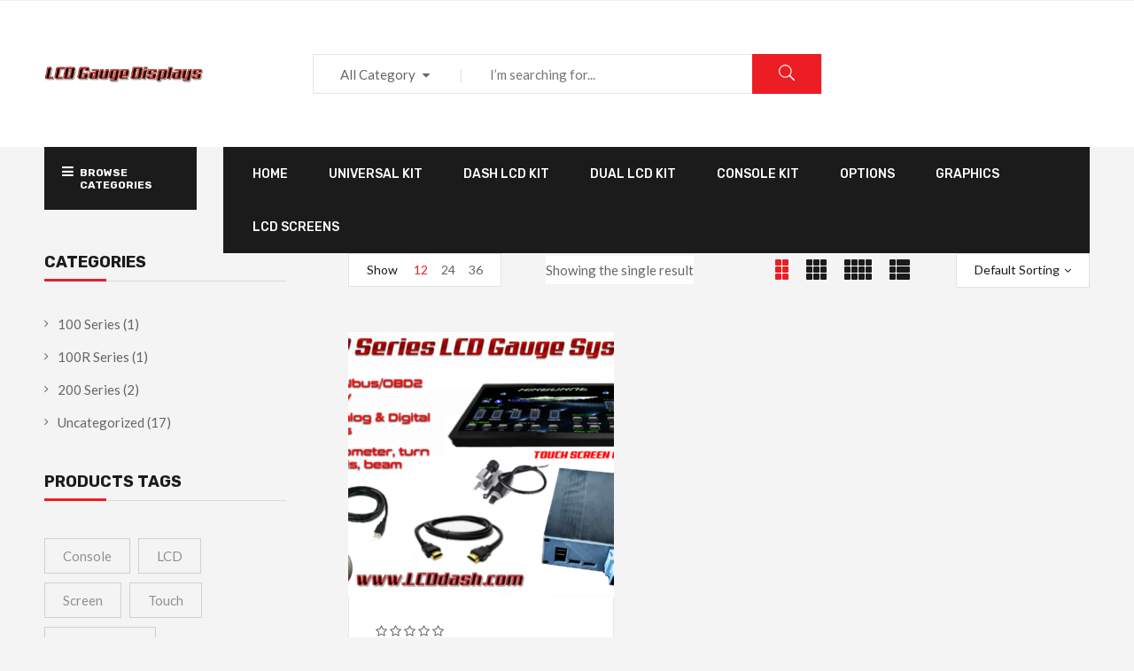

--- FILE ---
content_type: text/css
request_url: https://lcddash.com/wp-content/themes/dimita/css/flaticon.css?ver=6.4.3
body_size: 95
content:
	@font-face{
  font-family:Flaticon;
  src:url(Flaticon.eot);
  src:url(Flaticon.eot?#iefix) format("embedded-opentype"),url(Flaticon.woff2) format("woff2"),url(Flaticon.woff) format("woff"),url(Flaticon.ttf) format("truetype"),url(Flaticon.svg#Flaticon) format("svg");
  font-weight:400;
  font-style:normal;
}

@media screen and (-webkit-min-device-pixel-ratio:0){
  @font-face{
    font-family:Flaticon;
    src:url(Flaticon.svg#Flaticon) format("svg");
  }
}

[class*=" flaticon-"]:after,[class*=" flaticon-"]:before,[class^=flaticon-]:after,[class^=flaticon-]:before{   
  font-family:Flaticon;
        font-size:20px;
font-style:normal;
margin-left:20px;
}

.flaticon-phone:before{ content:"\f100"; }
.flaticon-user:before{ content:"\f101"; }
.flaticon-bag:before{ content:"\f102"; }

--- FILE ---
content_type: text/css
request_url: https://lcddash.com/wp-content/themes/dimita/css/template.css?ver=6.4.3
body_size: 112923
content:
@charset "UTF-8";

.mp-0 .bwp-widget-banner{
  margin-bottom:0; }

.mp-0 .vc_row,.mp-0.vc_row{
  margin-left:0;
  margin-right:0; }
  .mp-0 .vc_row .vc_column_container>.vc_column-inner,.mp-0.vc_row .vc_column_container>.vc_column-inner{
    padding-left:0;
    padding-right:0; }

.mp-1 .bwp-widget-banner{
  margin-bottom:1px; }

.mp-1 .vc_row,.mp-1.vc_row{
  margin-left:-.5px;
  margin-right:-.5px; }
  .mp-1 .vc_row .vc_column_container>.vc_column-inner,.mp-1.vc_row .vc_column_container>.vc_column-inner{
    padding-left:.5px;
    padding-right:.5px; }

.mp-2 .bwp-widget-banner{
  margin-bottom:2px; }

.mp-2 .vc_row,.mp-2.vc_row{
  margin-left:-1px;
  margin-right:-1px; }
  .mp-2 .vc_row .vc_column_container>.vc_column-inner,.mp-2.vc_row .vc_column_container>.vc_column-inner{
    padding-left:1px;
    padding-right:1px; }

.mp-3 .bwp-widget-banner{
  margin-bottom:3px; }

.mp-3 .vc_row,.mp-3.vc_row{
  margin-left:-1.5px;
  margin-right:-1.5px; }
  .mp-3 .vc_row .vc_column_container>.vc_column-inner,.mp-3.vc_row .vc_column_container>.vc_column-inner{
    padding-left:1.5px;
    padding-right:1.5px; }

.mp-4 .bwp-widget-banner{
  margin-bottom:4px; }

.mp-4 .vc_row,.mp-4.vc_row{
  margin-left:-2px;
  margin-right:-2px; }
  .mp-4 .vc_row .vc_column_container>.vc_column-inner,.mp-4.vc_row .vc_column_container>.vc_column-inner{
    padding-left:2px;
    padding-right:2px; }

.mp-5 .bwp-widget-banner{
  margin-bottom:5px; }

.mp-5 .vc_row,.mp-5.vc_row{
  margin-left:-2.5px;
  margin-right:-2.5px; }
  .mp-5 .vc_row .vc_column_container>.vc_column-inner,.mp-5.vc_row .vc_column_container>.vc_column-inner{
    padding-left:2.5px;
    padding-right:2.5px; }

.mp-6 .bwp-widget-banner{
  margin-bottom:6px; }

.mp-6 .vc_row,.mp-6.vc_row{
  margin-left:-3px;
  margin-right:-3px; }
  .mp-6 .vc_row .vc_column_container>.vc_column-inner,.mp-6.vc_row .vc_column_container>.vc_column-inner{
    padding-left:3px;
    padding-right:3px; }

.mp-7 .bwp-widget-banner{
  margin-bottom:7px; }

.mp-7 .vc_row,.mp-7.vc_row{
  margin-left:-3.5px;
  margin-right:-3.5px; }
  .mp-7 .vc_row .vc_column_container>.vc_column-inner,.mp-7.vc_row .vc_column_container>.vc_column-inner{
    padding-left:3.5px;
    padding-right:3.5px; }

.mp-8 .bwp-widget-banner{
  margin-bottom:8px; }

.mp-8 .vc_row,.mp-8.vc_row{
  margin-left:-4px;
  margin-right:-4px; }
  .mp-8 .vc_row .vc_column_container>.vc_column-inner,.mp-8.vc_row .vc_column_container>.vc_column-inner{
    padding-left:4px;
    padding-right:4px; }

.mp-9 .bwp-widget-banner{
  margin-bottom:9px; }

.mp-9 .vc_row,.mp-9.vc_row{
  margin-left:-4.5px;
  margin-right:-4.5px; }
  .mp-9 .vc_row .vc_column_container>.vc_column-inner,.mp-9.vc_row .vc_column_container>.vc_column-inner{
    padding-left:4.5px;
    padding-right:4.5px; }

.mp-10 .bwp-widget-banner{
  margin-bottom:10px; }

.mp-10 .vc_row,.mp-10.vc_row{
  margin-left:-5px;
  margin-right:-5px; }
  .mp-10 .vc_row .vc_column_container>.vc_column-inner,.mp-10.vc_row .vc_column_container>.vc_column-inner{
    padding-left:5px;
    padding-right:5px; }

.mp-11 .bwp-widget-banner{
  margin-bottom:11px; }

.mp-11 .vc_row,.mp-11.vc_row{
  margin-left:-5.5px;
  margin-right:-5.5px; }
  .mp-11 .vc_row .vc_column_container>.vc_column-inner,.mp-11.vc_row .vc_column_container>.vc_column-inner{
    padding-left:5.5px;
    padding-right:5.5px; }

.mp-12 .bwp-widget-banner{
  margin-bottom:12px; }

.mp-12 .vc_row,.mp-12.vc_row{
  margin-left:-6px;
  margin-right:-6px; }
  .mp-12 .vc_row .vc_column_container>.vc_column-inner,.mp-12.vc_row .vc_column_container>.vc_column-inner{
    padding-left:6px;
    padding-right:6px; }

.mp-13 .bwp-widget-banner{
  margin-bottom:13px; }

.mp-13 .vc_row,.mp-13.vc_row{
  margin-left:-6.5px;
  margin-right:-6.5px; }
  .mp-13 .vc_row .vc_column_container>.vc_column-inner,.mp-13.vc_row .vc_column_container>.vc_column-inner{
    padding-left:6.5px;
    padding-right:6.5px; }

.mp-14 .bwp-widget-banner{
  margin-bottom:14px; }

.mp-14 .vc_row,.mp-14.vc_row{
  margin-left:-7px;
  margin-right:-7px; }
  .mp-14 .vc_row .vc_column_container>.vc_column-inner,.mp-14.vc_row .vc_column_container>.vc_column-inner{
    padding-left:7px;
    padding-right:7px; }

.mp-15 .bwp-widget-banner{
  margin-bottom:15px; }

.mp-15 .vc_row,.mp-15.vc_row{
  margin-left:-7.5px;
  margin-right:-7.5px; }
  .mp-15 .vc_row .vc_column_container>.vc_column-inner,.mp-15.vc_row .vc_column_container>.vc_column-inner{
    padding-left:7.5px;
    padding-right:7.5px; }

.mp-16 .bwp-widget-banner{
  margin-bottom:16px; }

.mp-16 .vc_row,.mp-16.vc_row{
  margin-left:-8px;
  margin-right:-8px; }
  .mp-16 .vc_row .vc_column_container>.vc_column-inner,.mp-16.vc_row .vc_column_container>.vc_column-inner{
    padding-left:8px;
    padding-right:8px; }

.mp-17 .bwp-widget-banner{
  margin-bottom:17px; }

.mp-17 .vc_row,.mp-17.vc_row{
  margin-left:-8.5px;
  margin-right:-8.5px; }
  .mp-17 .vc_row .vc_column_container>.vc_column-inner,.mp-17.vc_row .vc_column_container>.vc_column-inner{
    padding-left:8.5px;
    padding-right:8.5px; }

.mp-18 .bwp-widget-banner{
  margin-bottom:18px; }

.mp-18 .vc_row,.mp-18.vc_row{
  margin-left:-9px;
  margin-right:-9px; }
  .mp-18 .vc_row .vc_column_container>.vc_column-inner,.mp-18.vc_row .vc_column_container>.vc_column-inner{
    padding-left:9px;
    padding-right:9px; }

.mp-19 .bwp-widget-banner{
  margin-bottom:19px; }

.mp-19 .vc_row,.mp-19.vc_row{
  margin-left:-9.5px;
  margin-right:-9.5px; }
  .mp-19 .vc_row .vc_column_container>.vc_column-inner,.mp-19.vc_row .vc_column_container>.vc_column-inner{
    padding-left:9.5px;
    padding-right:9.5px; }

.mp-20 .bwp-widget-banner{
  margin-bottom:20px; }

.mp-20 .vc_row,.mp-20.vc_row{
  margin-left:-10px;
  margin-right:-10px; }
  .mp-20 .vc_row .vc_column_container>.vc_column-inner,.mp-20.vc_row .vc_column_container>.vc_column-inner{
    padding-left:10px;
    padding-right:10px; }

.mp-21 .bwp-widget-banner{
  margin-bottom:21px; }

.mp-21 .vc_row,.mp-21.vc_row{
  margin-left:-10.5px;
  margin-right:-10.5px; }
  .mp-21 .vc_row .vc_column_container>.vc_column-inner,.mp-21.vc_row .vc_column_container>.vc_column-inner{
    padding-left:10.5px;
    padding-right:10.5px; }

.mp-22 .bwp-widget-banner{
  margin-bottom:22px; }

.mp-22 .vc_row,.mp-22.vc_row{
  margin-left:-11px;
  margin-right:-11px; }
  .mp-22 .vc_row .vc_column_container>.vc_column-inner,.mp-22.vc_row .vc_column_container>.vc_column-inner{
    padding-left:11px;
    padding-right:11px; }

.mp-23 .bwp-widget-banner{
  margin-bottom:23px; }

.mp-23 .vc_row,.mp-23.vc_row{
  margin-left:-11.5px;
  margin-right:-11.5px; }
  .mp-23 .vc_row .vc_column_container>.vc_column-inner,.mp-23.vc_row .vc_column_container>.vc_column-inner{
    padding-left:11.5px;
    padding-right:11.5px; }

.mp-24 .bwp-widget-banner{
  margin-bottom:24px; }

.mp-24 .vc_row,.mp-24.vc_row{
  margin-left:-12px;
  margin-right:-12px; }
  .mp-24 .vc_row .vc_column_container>.vc_column-inner,.mp-24.vc_row .vc_column_container>.vc_column-inner{
    padding-left:12px;
    padding-right:12px; }

.mp-25 .bwp-widget-banner{
  margin-bottom:25px; }

.mp-25 .vc_row,.mp-25.vc_row{
  margin-left:-12.5px;
  margin-right:-12.5px; }
  .mp-25 .vc_row .vc_column_container>.vc_column-inner,.mp-25.vc_row .vc_column_container>.vc_column-inner{
    padding-left:12.5px;
    padding-right:12.5px; }

.mp-26 .bwp-widget-banner{
  margin-bottom:26px; }

.mp-26 .vc_row,.mp-26.vc_row{
  margin-left:-13px;
  margin-right:-13px; }
  .mp-26 .vc_row .vc_column_container>.vc_column-inner,.mp-26.vc_row .vc_column_container>.vc_column-inner{
    padding-left:13px;
    padding-right:13px; }

.mp-27 .bwp-widget-banner{
  margin-bottom:27px; }

.mp-27 .vc_row,.mp-27.vc_row{
  margin-left:-13.5px;
  margin-right:-13.5px; }
  .mp-27 .vc_row .vc_column_container>.vc_column-inner,.mp-27.vc_row .vc_column_container>.vc_column-inner{
    padding-left:13.5px;
    padding-right:13.5px; }

.mp-28 .bwp-widget-banner{
  margin-bottom:28px; }

.mp-28 .vc_row,.mp-28.vc_row{
  margin-left:-14px;
  margin-right:-14px; }
  .mp-28 .vc_row .vc_column_container>.vc_column-inner,.mp-28.vc_row .vc_column_container>.vc_column-inner{
    padding-left:14px;
    padding-right:14px; }

.mp-29 .bwp-widget-banner{
  margin-bottom:29px; }

.mp-29 .vc_row,.mp-29.vc_row{
  margin-left:-14.5px;
  margin-right:-14.5px; }
  .mp-29 .vc_row .vc_column_container>.vc_column-inner,.mp-29.vc_row .vc_column_container>.vc_column-inner{
    padding-left:14.5px;
    padding-right:14.5px; }

.mp-30 .bwp-widget-banner{
  margin-bottom:30px; }

.mp-30 .vc_row,.mp-30.vc_row{
  margin-left:-15px;
  margin-right:-15px; }
  .mp-30 .vc_row .vc_column_container>.vc_column-inner,.mp-30.vc_row .vc_column_container>.vc_column-inner{
    padding-left:15px;
    padding-right:15px; }

.mp-31 .bwp-widget-banner{
  margin-bottom:31px; }

.mp-31 .vc_row,.mp-31.vc_row{
  margin-left:-15.5px;
  margin-right:-15.5px; }
  .mp-31 .vc_row .vc_column_container>.vc_column-inner,.mp-31.vc_row .vc_column_container>.vc_column-inner{
    padding-left:15.5px;
    padding-right:15.5px; }

.mp-32 .bwp-widget-banner{
  margin-bottom:32px; }

.mp-32 .vc_row,.mp-32.vc_row{
  margin-left:-16px;
  margin-right:-16px; }
  .mp-32 .vc_row .vc_column_container>.vc_column-inner,.mp-32.vc_row .vc_column_container>.vc_column-inner{
    padding-left:16px;
    padding-right:16px; }

.mp-33 .bwp-widget-banner{
  margin-bottom:33px; }

.mp-33 .vc_row,.mp-33.vc_row{
  margin-left:-16.5px;
  margin-right:-16.5px; }
  .mp-33 .vc_row .vc_column_container>.vc_column-inner,.mp-33.vc_row .vc_column_container>.vc_column-inner{
    padding-left:16.5px;
    padding-right:16.5px; }

.mp-34 .bwp-widget-banner{
  margin-bottom:34px; }

.mp-34 .vc_row,.mp-34.vc_row{
  margin-left:-17px;
  margin-right:-17px; }
  .mp-34 .vc_row .vc_column_container>.vc_column-inner,.mp-34.vc_row .vc_column_container>.vc_column-inner{
    padding-left:17px;
    padding-right:17px; }

.mp-35 .bwp-widget-banner{
  margin-bottom:35px; }

.mp-35 .vc_row,.mp-35.vc_row{
  margin-left:-17.5px;
  margin-right:-17.5px; }
  .mp-35 .vc_row .vc_column_container>.vc_column-inner,.mp-35.vc_row .vc_column_container>.vc_column-inner{
    padding-left:17.5px;
    padding-right:17.5px; }

.mp-36 .bwp-widget-banner{
  margin-bottom:36px; }

.mp-36 .vc_row,.mp-36.vc_row{
  margin-left:-18px;
  margin-right:-18px; }
  .mp-36 .vc_row .vc_column_container>.vc_column-inner,.mp-36.vc_row .vc_column_container>.vc_column-inner{
    padding-left:18px;
    padding-right:18px; }

.mp-37 .bwp-widget-banner{
  margin-bottom:37px; }

.mp-37 .vc_row,.mp-37.vc_row{
  margin-left:-18.5px;
  margin-right:-18.5px; }
  .mp-37 .vc_row .vc_column_container>.vc_column-inner,.mp-37.vc_row .vc_column_container>.vc_column-inner{
    padding-left:18.5px;
    padding-right:18.5px; }

.mp-38 .bwp-widget-banner{
  margin-bottom:38px; }

.mp-38 .vc_row,.mp-38.vc_row{
  margin-left:-19px;
  margin-right:-19px; }
  .mp-38 .vc_row .vc_column_container>.vc_column-inner,.mp-38.vc_row .vc_column_container>.vc_column-inner{
    padding-left:19px;
    padding-right:19px; }

.mp-39 .bwp-widget-banner{
  margin-bottom:39px; }

.mp-39 .vc_row,.mp-39.vc_row{
  margin-left:-19.5px;
  margin-right:-19.5px; }
  .mp-39 .vc_row .vc_column_container>.vc_column-inner,.mp-39.vc_row .vc_column_container>.vc_column-inner{
    padding-left:19.5px;
    padding-right:19.5px; }

.mp-40 .bwp-widget-banner{
  margin-bottom:40px; }

.mp-40 .vc_row,.mp-40.vc_row{
  margin-left:-20px;
  margin-right:-20px; }
  .mp-40 .vc_row .vc_column_container>.vc_column-inner,.mp-40.vc_row .vc_column_container>.vc_column-inner{
    padding-left:20px;
    padding-right:20px; }

.mp-41 .bwp-widget-banner{
  margin-bottom:41px; }

.mp-41 .vc_row,.mp-41.vc_row{
  margin-left:-20.5px;
  margin-right:-20.5px; }
  .mp-41 .vc_row .vc_column_container>.vc_column-inner,.mp-41.vc_row .vc_column_container>.vc_column-inner{
    padding-left:20.5px;
    padding-right:20.5px; }

.mp-42 .bwp-widget-banner{
  margin-bottom:42px; }

.mp-42 .vc_row,.mp-42.vc_row{
  margin-left:-21px;
  margin-right:-21px; }
  .mp-42 .vc_row .vc_column_container>.vc_column-inner,.mp-42.vc_row .vc_column_container>.vc_column-inner{
    padding-left:21px;
    padding-right:21px; }

.mp-43 .bwp-widget-banner{
  margin-bottom:43px; }

.mp-43 .vc_row,.mp-43.vc_row{
  margin-left:-21.5px;
  margin-right:-21.5px; }
  .mp-43 .vc_row .vc_column_container>.vc_column-inner,.mp-43.vc_row .vc_column_container>.vc_column-inner{
    padding-left:21.5px;
    padding-right:21.5px; }

.mp-44 .bwp-widget-banner{
  margin-bottom:44px; }

.mp-44 .vc_row,.mp-44.vc_row{
  margin-left:-22px;
  margin-right:-22px; }
  .mp-44 .vc_row .vc_column_container>.vc_column-inner,.mp-44.vc_row .vc_column_container>.vc_column-inner{
    padding-left:22px;
    padding-right:22px; }

.mp-45 .bwp-widget-banner{
  margin-bottom:45px; }

.mp-45 .vc_row,.mp-45.vc_row{
  margin-left:-22.5px;
  margin-right:-22.5px; }
  .mp-45 .vc_row .vc_column_container>.vc_column-inner,.mp-45.vc_row .vc_column_container>.vc_column-inner{
    padding-left:22.5px;
    padding-right:22.5px; }

.mp-46 .bwp-widget-banner{
  margin-bottom:46px; }

.mp-46 .vc_row,.mp-46.vc_row{
  margin-left:-23px;
  margin-right:-23px; }
  .mp-46 .vc_row .vc_column_container>.vc_column-inner,.mp-46.vc_row .vc_column_container>.vc_column-inner{
    padding-left:23px;
    padding-right:23px; }

.mp-47 .bwp-widget-banner{
  margin-bottom:47px; }

.mp-47 .vc_row,.mp-47.vc_row{
  margin-left:-23.5px;
  margin-right:-23.5px; }
  .mp-47 .vc_row .vc_column_container>.vc_column-inner,.mp-47.vc_row .vc_column_container>.vc_column-inner{
    padding-left:23.5px;
    padding-right:23.5px; }

.mp-48 .bwp-widget-banner{
  margin-bottom:48px; }

.mp-48 .vc_row,.mp-48.vc_row{
  margin-left:-24px;
  margin-right:-24px; }
  .mp-48 .vc_row .vc_column_container>.vc_column-inner,.mp-48.vc_row .vc_column_container>.vc_column-inner{
    padding-left:24px;
    padding-right:24px; }

.mp-49 .bwp-widget-banner{
  margin-bottom:49px; }

.mp-49 .vc_row,.mp-49.vc_row{
  margin-left:-24.5px;
  margin-right:-24.5px; }
  .mp-49 .vc_row .vc_column_container>.vc_column-inner,.mp-49.vc_row .vc_column_container>.vc_column-inner{
    padding-left:24.5px;
    padding-right:24.5px; }

.mp-50 .bwp-widget-banner{
  margin-bottom:50px; }

.mp-50 .vc_row,.mp-50.vc_row{
  margin-left:-25px;
  margin-right:-25px; }
  .mp-50 .vc_row .vc_column_container>.vc_column-inner,.mp-50.vc_row .vc_column_container>.vc_column-inner{
    padding-left:25px;
    padding-right:25px; }

.mp-51 .bwp-widget-banner{
  margin-bottom:51px; }

.mp-51 .vc_row,.mp-51.vc_row{
  margin-left:-25.5px;
  margin-right:-25.5px; }
  .mp-51 .vc_row .vc_column_container>.vc_column-inner,.mp-51.vc_row .vc_column_container>.vc_column-inner{
    padding-left:25.5px;
    padding-right:25.5px; }

.mp-52 .bwp-widget-banner{
  margin-bottom:52px; }

.mp-52 .vc_row,.mp-52.vc_row{
  margin-left:-26px;
  margin-right:-26px; }
  .mp-52 .vc_row .vc_column_container>.vc_column-inner,.mp-52.vc_row .vc_column_container>.vc_column-inner{
    padding-left:26px;
    padding-right:26px; }

.mp-53 .bwp-widget-banner{
  margin-bottom:53px; }

.mp-53 .vc_row,.mp-53.vc_row{
  margin-left:-26.5px;
  margin-right:-26.5px; }
  .mp-53 .vc_row .vc_column_container>.vc_column-inner,.mp-53.vc_row .vc_column_container>.vc_column-inner{
    padding-left:26.5px;
    padding-right:26.5px; }

.mp-54 .bwp-widget-banner{
  margin-bottom:54px; }

.mp-54 .vc_row,.mp-54.vc_row{
  margin-left:-27px;
  margin-right:-27px; }
  .mp-54 .vc_row .vc_column_container>.vc_column-inner,.mp-54.vc_row .vc_column_container>.vc_column-inner{
    padding-left:27px;
    padding-right:27px; }

.mp-55 .bwp-widget-banner{
  margin-bottom:55px; }

.mp-55 .vc_row,.mp-55.vc_row{
  margin-left:-27.5px;
  margin-right:-27.5px; }
  .mp-55 .vc_row .vc_column_container>.vc_column-inner,.mp-55.vc_row .vc_column_container>.vc_column-inner{
    padding-left:27.5px;
    padding-right:27.5px; }

.mp-56 .bwp-widget-banner{
  margin-bottom:56px; }

.mp-56 .vc_row,.mp-56.vc_row{
  margin-left:-28px;
  margin-right:-28px; }
  .mp-56 .vc_row .vc_column_container>.vc_column-inner,.mp-56.vc_row .vc_column_container>.vc_column-inner{
    padding-left:28px;
    padding-right:28px; }

.mp-57 .bwp-widget-banner{
  margin-bottom:57px; }

.mp-57 .vc_row,.mp-57.vc_row{
  margin-left:-28.5px;
  margin-right:-28.5px; }
  .mp-57 .vc_row .vc_column_container>.vc_column-inner,.mp-57.vc_row .vc_column_container>.vc_column-inner{
    padding-left:28.5px;
    padding-right:28.5px; }

.mp-58 .bwp-widget-banner{
  margin-bottom:58px; }

.mp-58 .vc_row,.mp-58.vc_row{
  margin-left:-29px;
  margin-right:-29px; }
  .mp-58 .vc_row .vc_column_container>.vc_column-inner,.mp-58.vc_row .vc_column_container>.vc_column-inner{
    padding-left:29px;
    padding-right:29px; }

.mp-59 .bwp-widget-banner{
  margin-bottom:59px; }

.mp-59 .vc_row,.mp-59.vc_row{
  margin-left:-29.5px;
  margin-right:-29.5px; }
  .mp-59 .vc_row .vc_column_container>.vc_column-inner,.mp-59.vc_row .vc_column_container>.vc_column-inner{
    padding-left:29.5px;
    padding-right:29.5px; }

.mp-60 .bwp-widget-banner{
  margin-bottom:60px; }

.mp-60 .vc_row,.mp-60.vc_row{
  margin-left:-30px;
  margin-right:-30px; }
  .mp-60 .vc_row .vc_column_container>.vc_column-inner,.mp-60.vc_row .vc_column_container>.vc_column-inner{
    padding-left:30px;
    padding-right:30px; }

.mp-61 .bwp-widget-banner{
  margin-bottom:61px; }

.mp-61 .vc_row,.mp-61.vc_row{
  margin-left:-30.5px;
  margin-right:-30.5px; }
  .mp-61 .vc_row .vc_column_container>.vc_column-inner,.mp-61.vc_row .vc_column_container>.vc_column-inner{
    padding-left:30.5px;
    padding-right:30.5px; }

.mp-62 .bwp-widget-banner{
  margin-bottom:62px; }

.mp-62 .vc_row,.mp-62.vc_row{
  margin-left:-31px;
  margin-right:-31px; }
  .mp-62 .vc_row .vc_column_container>.vc_column-inner,.mp-62.vc_row .vc_column_container>.vc_column-inner{
    padding-left:31px;
    padding-right:31px; }

.mp-63 .bwp-widget-banner{
  margin-bottom:63px; }

.mp-63 .vc_row,.mp-63.vc_row{
  margin-left:-31.5px;
  margin-right:-31.5px; }
  .mp-63 .vc_row .vc_column_container>.vc_column-inner,.mp-63.vc_row .vc_column_container>.vc_column-inner{
    padding-left:31.5px;
    padding-right:31.5px; }

.mp-64 .bwp-widget-banner{
  margin-bottom:64px; }

.mp-64 .vc_row,.mp-64.vc_row{
  margin-left:-32px;
  margin-right:-32px; }
  .mp-64 .vc_row .vc_column_container>.vc_column-inner,.mp-64.vc_row .vc_column_container>.vc_column-inner{
    padding-left:32px;
    padding-right:32px; }

.mp-65 .bwp-widget-banner{
  margin-bottom:65px; }

.mp-65 .vc_row,.mp-65.vc_row{
  margin-left:-32.5px;
  margin-right:-32.5px; }
  .mp-65 .vc_row .vc_column_container>.vc_column-inner,.mp-65.vc_row .vc_column_container>.vc_column-inner{
    padding-left:32.5px;
    padding-right:32.5px; }

.mp-66 .bwp-widget-banner{
  margin-bottom:66px; }

.mp-66 .vc_row,.mp-66.vc_row{
  margin-left:-33px;
  margin-right:-33px; }
  .mp-66 .vc_row .vc_column_container>.vc_column-inner,.mp-66.vc_row .vc_column_container>.vc_column-inner{
    padding-left:33px;
    padding-right:33px; }

.mp-67 .bwp-widget-banner{
  margin-bottom:67px; }

.mp-67 .vc_row,.mp-67.vc_row{
  margin-left:-33.5px;
  margin-right:-33.5px; }
  .mp-67 .vc_row .vc_column_container>.vc_column-inner,.mp-67.vc_row .vc_column_container>.vc_column-inner{
    padding-left:33.5px;
    padding-right:33.5px; }

.mp-68 .bwp-widget-banner{
  margin-bottom:68px; }

.mp-68 .vc_row,.mp-68.vc_row{
  margin-left:-34px;
  margin-right:-34px; }
  .mp-68 .vc_row .vc_column_container>.vc_column-inner,.mp-68.vc_row .vc_column_container>.vc_column-inner{
    padding-left:34px;
    padding-right:34px; }

.mp-69 .bwp-widget-banner{
  margin-bottom:69px; }

.mp-69 .vc_row,.mp-69.vc_row{
  margin-left:-34.5px;
  margin-right:-34.5px; }
  .mp-69 .vc_row .vc_column_container>.vc_column-inner,.mp-69.vc_row .vc_column_container>.vc_column-inner{
    padding-left:34.5px;
    padding-right:34.5px; }

.mp-70 .bwp-widget-banner{
  margin-bottom:70px; }

.mp-70 .vc_row,.mp-70.vc_row{
  margin-left:-35px;
  margin-right:-35px; }
  .mp-70 .vc_row .vc_column_container>.vc_column-inner,.mp-70.vc_row .vc_column_container>.vc_column-inner{
    padding-left:35px;
    padding-right:35px; }

.mp-71 .bwp-widget-banner{
  margin-bottom:71px; }

.mp-71 .vc_row,.mp-71.vc_row{
  margin-left:-35.5px;
  margin-right:-35.5px; }
  .mp-71 .vc_row .vc_column_container>.vc_column-inner,.mp-71.vc_row .vc_column_container>.vc_column-inner{
    padding-left:35.5px;
    padding-right:35.5px; }

.mp-72 .bwp-widget-banner{
  margin-bottom:72px; }

.mp-72 .vc_row,.mp-72.vc_row{
  margin-left:-36px;
  margin-right:-36px; }
  .mp-72 .vc_row .vc_column_container>.vc_column-inner,.mp-72.vc_row .vc_column_container>.vc_column-inner{
    padding-left:36px;
    padding-right:36px; }

.mp-73 .bwp-widget-banner{
  margin-bottom:73px; }

.mp-73 .vc_row,.mp-73.vc_row{
  margin-left:-36.5px;
  margin-right:-36.5px; }
  .mp-73 .vc_row .vc_column_container>.vc_column-inner,.mp-73.vc_row .vc_column_container>.vc_column-inner{
    padding-left:36.5px;
    padding-right:36.5px; }

.mp-74 .bwp-widget-banner{
  margin-bottom:74px; }

.mp-74 .vc_row,.mp-74.vc_row{
  margin-left:-37px;
  margin-right:-37px; }
  .mp-74 .vc_row .vc_column_container>.vc_column-inner,.mp-74.vc_row .vc_column_container>.vc_column-inner{
    padding-left:37px;
    padding-right:37px; }

.mp-75 .bwp-widget-banner{
  margin-bottom:75px; }

.mp-75 .vc_row,.mp-75.vc_row{
  margin-left:-37.5px;
  margin-right:-37.5px; }
  .mp-75 .vc_row .vc_column_container>.vc_column-inner,.mp-75.vc_row .vc_column_container>.vc_column-inner{
    padding-left:37.5px;
    padding-right:37.5px; }

.mp-76 .bwp-widget-banner{
  margin-bottom:76px; }

.mp-76 .vc_row,.mp-76.vc_row{
  margin-left:-38px;
  margin-right:-38px; }
  .mp-76 .vc_row .vc_column_container>.vc_column-inner,.mp-76.vc_row .vc_column_container>.vc_column-inner{
    padding-left:38px;
    padding-right:38px; }

.mp-77 .bwp-widget-banner{
  margin-bottom:77px; }

.mp-77 .vc_row,.mp-77.vc_row{
  margin-left:-38.5px;
  margin-right:-38.5px; }
  .mp-77 .vc_row .vc_column_container>.vc_column-inner,.mp-77.vc_row .vc_column_container>.vc_column-inner{
    padding-left:38.5px;
    padding-right:38.5px; }

.mp-78 .bwp-widget-banner{
  margin-bottom:78px; }

.mp-78 .vc_row,.mp-78.vc_row{
  margin-left:-39px;
  margin-right:-39px; }
  .mp-78 .vc_row .vc_column_container>.vc_column-inner,.mp-78.vc_row .vc_column_container>.vc_column-inner{
    padding-left:39px;
    padding-right:39px; }

.mp-79 .bwp-widget-banner{
  margin-bottom:79px; }

.mp-79 .vc_row,.mp-79.vc_row{
  margin-left:-39.5px;
  margin-right:-39.5px; }
  .mp-79 .vc_row .vc_column_container>.vc_column-inner,.mp-79.vc_row .vc_column_container>.vc_column-inner{
    padding-left:39.5px;
    padding-right:39.5px; }

.mp-80 .bwp-widget-banner{
  margin-bottom:80px; }

.mp-80 .vc_row,.mp-80.vc_row{
  margin-left:-40px;
  margin-right:-40px; }
  .mp-80 .vc_row .vc_column_container>.vc_column-inner,.mp-80.vc_row .vc_column_container>.vc_column-inner{
    padding-left:40px;
    padding-right:40px; }

.mp-81 .bwp-widget-banner{
  margin-bottom:81px; }

.mp-81 .vc_row,.mp-81.vc_row{
  margin-left:-40.5px;
  margin-right:-40.5px; }
  .mp-81 .vc_row .vc_column_container>.vc_column-inner,.mp-81.vc_row .vc_column_container>.vc_column-inner{
    padding-left:40.5px;
    padding-right:40.5px; }

.mp-82 .bwp-widget-banner{
  margin-bottom:82px; }

.mp-82 .vc_row,.mp-82.vc_row{
  margin-left:-41px;
  margin-right:-41px; }
  .mp-82 .vc_row .vc_column_container>.vc_column-inner,.mp-82.vc_row .vc_column_container>.vc_column-inner{
    padding-left:41px;
    padding-right:41px; }

.mp-83 .bwp-widget-banner{
  margin-bottom:83px; }

.mp-83 .vc_row,.mp-83.vc_row{
  margin-left:-41.5px;
  margin-right:-41.5px; }
  .mp-83 .vc_row .vc_column_container>.vc_column-inner,.mp-83.vc_row .vc_column_container>.vc_column-inner{
    padding-left:41.5px;
    padding-right:41.5px; }

.mp-84 .bwp-widget-banner{
  margin-bottom:84px; }

.mp-84 .vc_row,.mp-84.vc_row{
  margin-left:-42px;
  margin-right:-42px; }
  .mp-84 .vc_row .vc_column_container>.vc_column-inner,.mp-84.vc_row .vc_column_container>.vc_column-inner{
    padding-left:42px;
    padding-right:42px; }

.mp-85 .bwp-widget-banner{
  margin-bottom:85px; }

.mp-85 .vc_row,.mp-85.vc_row{
  margin-left:-42.5px;
  margin-right:-42.5px; }
  .mp-85 .vc_row .vc_column_container>.vc_column-inner,.mp-85.vc_row .vc_column_container>.vc_column-inner{
    padding-left:42.5px;
    padding-right:42.5px; }

.mp-86 .bwp-widget-banner{
  margin-bottom:86px; }

.mp-86 .vc_row,.mp-86.vc_row{
  margin-left:-43px;
  margin-right:-43px; }
  .mp-86 .vc_row .vc_column_container>.vc_column-inner,.mp-86.vc_row .vc_column_container>.vc_column-inner{
    padding-left:43px;
    padding-right:43px; }

.mp-87 .bwp-widget-banner{
  margin-bottom:87px; }

.mp-87 .vc_row,.mp-87.vc_row{
  margin-left:-43.5px;
  margin-right:-43.5px; }
  .mp-87 .vc_row .vc_column_container>.vc_column-inner,.mp-87.vc_row .vc_column_container>.vc_column-inner{
    padding-left:43.5px;
    padding-right:43.5px; }

.mp-88 .bwp-widget-banner{
  margin-bottom:88px; }

.mp-88 .vc_row,.mp-88.vc_row{
  margin-left:-44px;
  margin-right:-44px; }
  .mp-88 .vc_row .vc_column_container>.vc_column-inner,.mp-88.vc_row .vc_column_container>.vc_column-inner{
    padding-left:44px;
    padding-right:44px; }

.mp-89 .bwp-widget-banner{
  margin-bottom:89px; }

.mp-89 .vc_row,.mp-89.vc_row{
  margin-left:-44.5px;
  margin-right:-44.5px; }
  .mp-89 .vc_row .vc_column_container>.vc_column-inner,.mp-89.vc_row .vc_column_container>.vc_column-inner{
    padding-left:44.5px;
    padding-right:44.5px; }

.mp-90 .bwp-widget-banner{
  margin-bottom:90px; }

.mp-90 .vc_row,.mp-90.vc_row{
  margin-left:-45px;
  margin-right:-45px; }
  .mp-90 .vc_row .vc_column_container>.vc_column-inner,.mp-90.vc_row .vc_column_container>.vc_column-inner{
    padding-left:45px;
    padding-right:45px; }

.mp-91 .bwp-widget-banner{
  margin-bottom:91px; }

.mp-91 .vc_row,.mp-91.vc_row{
  margin-left:-45.5px;
  margin-right:-45.5px; }
  .mp-91 .vc_row .vc_column_container>.vc_column-inner,.mp-91.vc_row .vc_column_container>.vc_column-inner{
    padding-left:45.5px;
    padding-right:45.5px; }

.mp-92 .bwp-widget-banner{
  margin-bottom:92px; }

.mp-92 .vc_row,.mp-92.vc_row{
  margin-left:-46px;
  margin-right:-46px; }
  .mp-92 .vc_row .vc_column_container>.vc_column-inner,.mp-92.vc_row .vc_column_container>.vc_column-inner{
    padding-left:46px;
    padding-right:46px; }

.mp-93 .bwp-widget-banner{
  margin-bottom:93px; }

.mp-93 .vc_row,.mp-93.vc_row{
  margin-left:-46.5px;
  margin-right:-46.5px; }
  .mp-93 .vc_row .vc_column_container>.vc_column-inner,.mp-93.vc_row .vc_column_container>.vc_column-inner{
    padding-left:46.5px;
    padding-right:46.5px; }

.mp-94 .bwp-widget-banner{
  margin-bottom:94px; }

.mp-94 .vc_row,.mp-94.vc_row{
  margin-left:-47px;
  margin-right:-47px; }
  .mp-94 .vc_row .vc_column_container>.vc_column-inner,.mp-94.vc_row .vc_column_container>.vc_column-inner{
    padding-left:47px;
    padding-right:47px; }

.mp-95 .bwp-widget-banner{
  margin-bottom:95px; }

.mp-95 .vc_row,.mp-95.vc_row{
  margin-left:-47.5px;
  margin-right:-47.5px; }
  .mp-95 .vc_row .vc_column_container>.vc_column-inner,.mp-95.vc_row .vc_column_container>.vc_column-inner{
    padding-left:47.5px;
    padding-right:47.5px; }

.mp-96 .bwp-widget-banner{
  margin-bottom:96px; }

.mp-96 .vc_row,.mp-96.vc_row{
  margin-left:-48px;
  margin-right:-48px; }
  .mp-96 .vc_row .vc_column_container>.vc_column-inner,.mp-96.vc_row .vc_column_container>.vc_column-inner{
    padding-left:48px;
    padding-right:48px; }

.mp-97 .bwp-widget-banner{
  margin-bottom:97px; }

.mp-97 .vc_row,.mp-97.vc_row{
  margin-left:-48.5px;
  margin-right:-48.5px; }
  .mp-97 .vc_row .vc_column_container>.vc_column-inner,.mp-97.vc_row .vc_column_container>.vc_column-inner{
    padding-left:48.5px;
    padding-right:48.5px; }

.mp-98 .bwp-widget-banner{
  margin-bottom:98px; }

.mp-98 .vc_row,.mp-98.vc_row{
  margin-left:-49px;
  margin-right:-49px; }
  .mp-98 .vc_row .vc_column_container>.vc_column-inner,.mp-98.vc_row .vc_column_container>.vc_column-inner{
    padding-left:49px;
    padding-right:49px; }

.mp-99 .bwp-widget-banner{
  margin-bottom:99px; }

.mp-99 .vc_row,.mp-99.vc_row{
  margin-left:-49.5px;
  margin-right:-49.5px; }
  .mp-99 .vc_row .vc_column_container>.vc_column-inner,.mp-99.vc_row .vc_column_container>.vc_column-inner{
    padding-left:49.5px;
    padding-right:49.5px; }

.mp-100 .bwp-widget-banner{
  margin-bottom:100px; }

.mp-100 .vc_row,.mp-100.vc_row{
  margin-left:-50px;
  margin-right:-50px; }
  .mp-100 .vc_row .vc_column_container>.vc_column-inner,.mp-100.vc_row .vc_column_container>.vc_column-inner{
    padding-left:50px;
    padding-right:50px; }
.margin-top-1{
  margin-top:1px !important; }

.margin-left-1{
  margin-left:1px !important; }

.margin-bottom-1{
  margin-bottom:1px !important; }

.margin-right-1{
  margin-right:1px !important; }

.margin-top-2{
  margin-top:2px !important; }

.margin-left-2{
  margin-left:2px !important; }

.margin-bottom-2{
  margin-bottom:2px !important; }

.margin-right-2{
  margin-right:2px !important; }

.margin-top-3{
  margin-top:3px !important; }

.margin-left-3{
  margin-left:3px !important; }

.margin-bottom-3{
  margin-bottom:3px !important; }

.margin-right-3{
  margin-right:3px !important; }

.margin-top-4{
  margin-top:4px !important; }

.margin-left-4{
  margin-left:4px !important; }

.margin-bottom-4{
  margin-bottom:4px !important; }

.margin-right-4{
  margin-right:4px !important; }

.margin-top-5{
  margin-top:5px !important; }

.margin-left-5{
  margin-left:5px !important; }

.margin-bottom-5{
  margin-bottom:5px !important; }

.margin-right-5{
  margin-right:5px !important; }

.margin-top-6{
  margin-top:6px !important; }

.margin-left-6{
  margin-left:6px !important; }

.margin-bottom-6{
  margin-bottom:6px !important; }

.margin-right-6{
  margin-right:6px !important; }

.margin-top-7{
  margin-top:7px !important; }

.margin-left-7{
  margin-left:7px !important; }

.margin-bottom-7{
  margin-bottom:7px !important; }

.margin-right-7{
  margin-right:7px !important; }

.margin-top-8{
  margin-top:8px !important; }

.margin-left-8{
  margin-left:8px !important; }

.margin-bottom-8{
  margin-bottom:8px !important; }

.margin-right-8{
  margin-right:8px !important; }

.margin-top-9{
  margin-top:9px !important; }

.margin-left-9{
  margin-left:9px !important; }

.margin-bottom-9{
  margin-bottom:9px !important; }

.margin-right-9{
  margin-right:9px !important; }

.margin-top-10{
  margin-top:10px !important; }

.margin-left-10{
  margin-left:10px !important; }

.margin-bottom-10{
  margin-bottom:10px !important; }

.margin-right-10{
  margin-right:10px !important; }

.margin-top-11{
  margin-top:11px !important; }

.margin-left-11{
  margin-left:11px !important; }

.margin-bottom-11{
  margin-bottom:11px !important; }

.margin-right-11{
  margin-right:11px !important; }

.margin-top-12{
  margin-top:12px !important; }

.margin-left-12{
  margin-left:12px !important; }

.margin-bottom-12{
  margin-bottom:12px !important; }

.margin-right-12{
  margin-right:12px !important; }

.margin-top-13{
  margin-top:13px !important; }

.margin-left-13{
  margin-left:13px !important; }

.margin-bottom-13{
  margin-bottom:13px !important; }

.margin-right-13{
  margin-right:13px !important; }

.margin-top-14{
  margin-top:14px !important; }

.margin-left-14{
  margin-left:14px !important; }

.margin-bottom-14{
  margin-bottom:14px !important; }

.margin-right-14{
  margin-right:14px !important; }

.margin-top-15{
  margin-top:15px !important; }

.margin-left-15{
  margin-left:15px !important; }

.margin-bottom-15{
  margin-bottom:15px !important; }

.margin-right-15{
  margin-right:15px !important; }

.margin-top-16{
  margin-top:16px !important; }

.margin-left-16{
  margin-left:16px !important; }

.margin-bottom-16{
  margin-bottom:16px !important; }

.margin-right-16{
  margin-right:16px !important; }

.margin-top-17{
  margin-top:17px !important; }

.margin-left-17{
  margin-left:17px !important; }

.margin-bottom-17{
  margin-bottom:17px !important; }

.margin-right-17{
  margin-right:17px !important; }

.margin-top-18{
  margin-top:18px !important; }

.margin-left-18{
  margin-left:18px !important; }

.margin-bottom-18{
  margin-bottom:18px !important; }

.margin-right-18{
  margin-right:18px !important; }

.margin-top-19{
  margin-top:19px !important; }

.margin-left-19{
  margin-left:19px !important; }

.margin-bottom-19{
  margin-bottom:19px !important; }

.margin-right-19{
  margin-right:19px !important; }

.margin-top-20{
  margin-top:20px !important; }

.margin-left-20{
  margin-left:20px !important; }

.margin-bottom-20{
  margin-bottom:20px !important; }

.margin-right-20{
  margin-right:20px !important; }

.margin-top-21{
  margin-top:21px !important; }

.margin-left-21{
  margin-left:21px !important; }

.margin-bottom-21{
  margin-bottom:21px !important; }

.margin-right-21{
  margin-right:21px !important; }

.margin-top-22{
  margin-top:22px !important; }

.margin-left-22{
  margin-left:22px !important; }

.margin-bottom-22{
  margin-bottom:22px !important; }

.margin-right-22{
  margin-right:22px !important; }

.margin-top-23{
  margin-top:23px !important; }

.margin-left-23{
  margin-left:23px !important; }

.margin-bottom-23{
  margin-bottom:23px !important; }

.margin-right-23{
  margin-right:23px !important; }

.margin-top-24{
  margin-top:24px !important; }

.margin-left-24{
  margin-left:24px !important; }

.margin-bottom-24{
  margin-bottom:24px !important; }

.margin-right-24{
  margin-right:24px !important; }

.margin-top-25{
  margin-top:25px !important; }

.margin-left-25{
  margin-left:25px !important; }

.margin-bottom-25{
  margin-bottom:25px !important; }

.margin-right-25{
  margin-right:25px !important; }

.margin-top-26{
  margin-top:26px !important; }

.margin-left-26{
  margin-left:26px !important; }

.margin-bottom-26{
  margin-bottom:26px !important; }

.margin-right-26{
  margin-right:26px !important; }

.margin-top-27{
  margin-top:27px !important; }

.margin-left-27{
  margin-left:27px !important; }

.margin-bottom-27{
  margin-bottom:27px !important; }

.margin-right-27{
  margin-right:27px !important; }

.margin-top-28{
  margin-top:28px !important; }

.margin-left-28{
  margin-left:28px !important; }

.margin-bottom-28{
  margin-bottom:28px !important; }

.margin-right-28{
  margin-right:28px !important; }

.margin-top-29{
  margin-top:29px !important; }

.margin-left-29{
  margin-left:29px !important; }

.margin-bottom-29{
  margin-bottom:29px !important; }

.margin-right-29{
  margin-right:29px !important; }

.margin-top-30{
  margin-top:30px !important; }

.margin-left-30{
  margin-left:30px !important; }

.margin-bottom-30{
  margin-bottom:30px !important; }

.margin-right-30{
  margin-right:30px !important; }

.margin-top-31{
  margin-top:31px !important; }

.margin-left-31{
  margin-left:31px !important; }

.margin-bottom-31{
  margin-bottom:31px !important; }

.margin-right-31{
  margin-right:31px !important; }

.margin-top-32{
  margin-top:32px !important; }

.margin-left-32{
  margin-left:32px !important; }

.margin-bottom-32{
  margin-bottom:32px !important; }

.margin-right-32{
  margin-right:32px !important; }

.margin-top-33{
  margin-top:33px !important; }

.margin-left-33{
  margin-left:33px !important; }

.margin-bottom-33{
  margin-bottom:33px !important; }

.margin-right-33{
  margin-right:33px !important; }

.margin-top-34{
  margin-top:34px !important; }

.margin-left-34{
  margin-left:34px !important; }

.margin-bottom-34{
  margin-bottom:34px !important; }

.margin-right-34{
  margin-right:34px !important; }

.margin-top-35{
  margin-top:35px !important; }

.margin-left-35{
  margin-left:35px !important; }

.margin-bottom-35{
  margin-bottom:35px !important; }

.margin-right-35{
  margin-right:35px !important; }

.margin-top-36{
  margin-top:36px !important; }

.margin-left-36{
  margin-left:36px !important; }

.margin-bottom-36{
  margin-bottom:36px !important; }

.margin-right-36{
  margin-right:36px !important; }

.margin-top-37{
  margin-top:37px !important; }

.margin-left-37{
  margin-left:37px !important; }

.margin-bottom-37{
  margin-bottom:37px !important; }

.margin-right-37{
  margin-right:37px !important; }

.margin-top-38{
  margin-top:38px !important; }

.margin-left-38{
  margin-left:38px !important; }

.margin-bottom-38{
  margin-bottom:38px !important; }

.margin-right-38{
  margin-right:38px !important; }

.margin-top-39{
  margin-top:39px !important; }

.margin-left-39{
  margin-left:39px !important; }

.margin-bottom-39{
  margin-bottom:39px !important; }

.margin-right-39{
  margin-right:39px !important; }

.margin-top-40{
  margin-top:40px !important; }

.margin-left-40{
  margin-left:40px !important; }

.margin-bottom-40{
  margin-bottom:40px !important; }

.margin-right-40{
  margin-right:40px !important; }

.margin-top-41{
  margin-top:41px !important; }

.margin-left-41{
  margin-left:41px !important; }

.margin-bottom-41{
  margin-bottom:41px !important; }

.margin-right-41{
  margin-right:41px !important; }

.margin-top-42{
  margin-top:42px !important; }

.margin-left-42{
  margin-left:42px !important; }

.margin-bottom-42{
  margin-bottom:42px !important; }

.margin-right-42{
  margin-right:42px !important; }

.margin-top-43{
  margin-top:43px !important; }

.margin-left-43{
  margin-left:43px !important; }

.margin-bottom-43{
  margin-bottom:43px !important; }

.margin-right-43{
  margin-right:43px !important; }

.margin-top-44{
  margin-top:44px !important; }

.margin-left-44{
  margin-left:44px !important; }

.margin-bottom-44{
  margin-bottom:44px !important; }

.margin-right-44{
  margin-right:44px !important; }

.margin-top-45{
  margin-top:45px !important; }

.margin-left-45{
  margin-left:45px !important; }

.margin-bottom-45{
  margin-bottom:45px !important; }

.margin-right-45{
  margin-right:45px !important; }

.margin-top-46{
  margin-top:46px !important; }

.margin-left-46{
  margin-left:46px !important; }

.margin-bottom-46{
  margin-bottom:46px !important; }

.margin-right-46{
  margin-right:46px !important; }

.margin-top-47{
  margin-top:47px !important; }

.margin-left-47{
  margin-left:47px !important; }

.margin-bottom-47{
  margin-bottom:47px !important; }

.margin-right-47{
  margin-right:47px !important; }

.margin-top-48{
  margin-top:48px !important; }

.margin-left-48{
  margin-left:48px !important; }

.margin-bottom-48{
  margin-bottom:48px !important; }

.margin-right-48{
  margin-right:48px !important; }

.margin-top-49{
  margin-top:49px !important; }

.margin-left-49{
  margin-left:49px !important; }

.margin-bottom-49{
  margin-bottom:49px !important; }

.margin-right-49{
  margin-right:49px !important; }

.margin-top-50{
  margin-top:50px !important; }

.margin-left-50{
  margin-left:50px !important; }

.margin-bottom-50{
  margin-bottom:50px !important; }

.margin-right-50{
  margin-right:50px !important; }

.margin-top-51{
  margin-top:51px !important; }

.margin-left-51{
  margin-left:51px !important; }

.margin-bottom-51{
  margin-bottom:51px !important; }

.margin-right-51{
  margin-right:51px !important; }

.margin-top-52{
  margin-top:52px !important; }

.margin-left-52{
  margin-left:52px !important; }

.margin-bottom-52{
  margin-bottom:52px !important; }

.margin-right-52{
  margin-right:52px !important; }

.margin-top-53{
  margin-top:53px !important; }

.margin-left-53{
  margin-left:53px !important; }

.margin-bottom-53{
  margin-bottom:53px !important; }

.margin-right-53{
  margin-right:53px !important; }

.margin-top-54{
  margin-top:54px !important; }

.margin-left-54{
  margin-left:54px !important; }

.margin-bottom-54{
  margin-bottom:54px !important; }

.margin-right-54{
  margin-right:54px !important; }

.margin-top-55{
  margin-top:55px !important; }

.margin-left-55{
  margin-left:55px !important; }

.margin-bottom-55{
  margin-bottom:55px !important; }

.margin-right-55{
  margin-right:55px !important; }

.margin-top-56{
  margin-top:56px !important; }

.margin-left-56{
  margin-left:56px !important; }

.margin-bottom-56{
  margin-bottom:56px !important; }

.margin-right-56{
  margin-right:56px !important; }

.margin-top-57{
  margin-top:57px !important; }

.margin-left-57{
  margin-left:57px !important; }

.margin-bottom-57{
  margin-bottom:57px !important; }

.margin-right-57{
  margin-right:57px !important; }

.margin-top-58{
  margin-top:58px !important; }

.margin-left-58{
  margin-left:58px !important; }

.margin-bottom-58{
  margin-bottom:58px !important; }

.margin-right-58{
  margin-right:58px !important; }

.margin-top-59{
  margin-top:59px !important; }

.margin-left-59{
  margin-left:59px !important; }

.margin-bottom-59{
  margin-bottom:59px !important; }

.margin-right-59{
  margin-right:59px !important; }

.margin-top-60{
  margin-top:60px !important; }

.margin-left-60{
  margin-left:60px !important; }

.margin-bottom-60{
  margin-bottom:60px !important; }

.margin-right-60{
  margin-right:60px !important; }

.margin-top-61{
  margin-top:61px !important; }

.margin-left-61{
  margin-left:61px !important; }

.margin-bottom-61{
  margin-bottom:61px !important; }

.margin-right-61{
  margin-right:61px !important; }

.margin-top-62{
  margin-top:62px !important; }

.margin-left-62{
  margin-left:62px !important; }

.margin-bottom-62{
  margin-bottom:62px !important; }

.margin-right-62{
  margin-right:62px !important; }

.margin-top-63{
  margin-top:63px !important; }

.margin-left-63{
  margin-left:63px !important; }

.margin-bottom-63{
  margin-bottom:63px !important; }

.margin-right-63{
  margin-right:63px !important; }

.margin-top-64{
  margin-top:64px !important; }

.margin-left-64{
  margin-left:64px !important; }

.margin-bottom-64{
  margin-bottom:64px !important; }

.margin-right-64{
  margin-right:64px !important; }

.margin-top-65{
  margin-top:65px !important; }

.margin-left-65{
  margin-left:65px !important; }

.margin-bottom-65{
  margin-bottom:65px !important; }

.margin-right-65{
  margin-right:65px !important; }

.margin-top-66{
  margin-top:66px !important; }

.margin-left-66{
  margin-left:66px !important; }

.margin-bottom-66{
  margin-bottom:66px !important; }

.margin-right-66{
  margin-right:66px !important; }

.margin-top-67{
  margin-top:67px !important; }

.margin-left-67{
  margin-left:67px !important; }

.margin-bottom-67{
  margin-bottom:67px !important; }

.margin-right-67{
  margin-right:67px !important; }

.margin-top-68{
  margin-top:68px !important; }

.margin-left-68{
  margin-left:68px !important; }

.margin-bottom-68{
  margin-bottom:68px !important; }

.margin-right-68{
  margin-right:68px !important; }

.margin-top-69{
  margin-top:69px !important; }

.margin-left-69{
  margin-left:69px !important; }

.margin-bottom-69{
  margin-bottom:69px !important; }

.margin-right-69{
  margin-right:69px !important; }

.margin-top-70{
  margin-top:70px !important; }

.margin-left-70{
  margin-left:70px !important; }

.margin-bottom-70{
  margin-bottom:70px !important; }

.margin-right-70{
  margin-right:70px !important; }

.margin-top-71{
  margin-top:71px !important; }

.margin-left-71{
  margin-left:71px !important; }

.margin-bottom-71{
  margin-bottom:71px !important; }

.margin-right-71{
  margin-right:71px !important; }

.margin-top-72{
  margin-top:72px !important; }

.margin-left-72{
  margin-left:72px !important; }

.margin-bottom-72{
  margin-bottom:72px !important; }

.margin-right-72{
  margin-right:72px !important; }

.margin-top-73{
  margin-top:73px !important; }

.margin-left-73{
  margin-left:73px !important; }

.margin-bottom-73{
  margin-bottom:73px !important; }

.margin-right-73{
  margin-right:73px !important; }

.margin-top-74{
  margin-top:74px !important; }

.margin-left-74{
  margin-left:74px !important; }

.margin-bottom-74{
  margin-bottom:74px !important; }

.margin-right-74{
  margin-right:74px !important; }

.margin-top-75{
  margin-top:75px !important; }

.margin-left-75{
  margin-left:75px !important; }

.margin-bottom-75{
  margin-bottom:75px !important; }

.margin-right-75{
  margin-right:75px !important; }

.margin-top-76{
  margin-top:76px !important; }

.margin-left-76{
  margin-left:76px !important; }

.margin-bottom-76{
  margin-bottom:76px !important; }

.margin-right-76{
  margin-right:76px !important; }

.margin-top-77{
  margin-top:77px !important; }

.margin-left-77{
  margin-left:77px !important; }

.margin-bottom-77{
  margin-bottom:77px !important; }

.margin-right-77{
  margin-right:77px !important; }

.margin-top-78{
  margin-top:78px !important; }

.margin-left-78{
  margin-left:78px !important; }

.margin-bottom-78{
  margin-bottom:78px !important; }

.margin-right-78{
  margin-right:78px !important; }

.margin-top-79{
  margin-top:79px !important; }

.margin-left-79{
  margin-left:79px !important; }

.margin-bottom-79{
  margin-bottom:79px !important; }

.margin-right-79{
  margin-right:79px !important; }

.margin-top-80{
  margin-top:80px !important; }

.margin-left-80{
  margin-left:80px !important; }

.margin-bottom-80{
  margin-bottom:80px !important; }

.margin-right-80{
  margin-right:80px !important; }

.padding-top-1{
  padding-top:1px !important; }

.padding-left-1{
  padding-left:1px !important; }

.padding-bottom-1{
  padding-bottom:1px !important; }

.padding-right-1{
  padding-right:1px !important; }

.padding-top-2{
  padding-top:2px !important; }

.padding-left-2{
  padding-left:2px !important; }

.padding-bottom-2{
  padding-bottom:2px !important; }

.padding-right-2{
  padding-right:2px !important; }

.padding-top-3{
  padding-top:3px !important; }

.padding-left-3{
  padding-left:3px !important; }

.padding-bottom-3{
  padding-bottom:3px !important; }

.padding-right-3{
  padding-right:3px !important; }

.padding-top-4{
  padding-top:4px !important; }

.padding-left-4{
  padding-left:4px !important; }

.padding-bottom-4{
  padding-bottom:4px !important; }

.padding-right-4{
  padding-right:4px !important; }

.padding-top-5{
  padding-top:5px !important; }

.padding-left-5{
  padding-left:5px !important; }

.padding-bottom-5{
  padding-bottom:5px !important; }

.padding-right-5{
  padding-right:5px !important; }

.padding-top-6{
  padding-top:6px !important; }

.padding-left-6{
  padding-left:6px !important; }

.padding-bottom-6{
  padding-bottom:6px !important; }

.padding-right-6{
  padding-right:6px !important; }

.padding-top-7{
  padding-top:7px !important; }

.padding-left-7{
  padding-left:7px !important; }

.padding-bottom-7{
  padding-bottom:7px !important; }

.padding-right-7{
  padding-right:7px !important; }

.padding-top-8{
  padding-top:8px !important; }

.padding-left-8{
  padding-left:8px !important; }

.padding-bottom-8{
  padding-bottom:8px !important; }

.padding-right-8{
  padding-right:8px !important; }

.padding-top-9{
  padding-top:9px !important; }

.padding-left-9{
  padding-left:9px !important; }

.padding-bottom-9{
  padding-bottom:9px !important; }

.padding-right-9{
  padding-right:9px !important; }

.padding-top-10{
  padding-top:10px !important; }

.padding-left-10{
  padding-left:10px !important; }

.padding-bottom-10{
  padding-bottom:10px !important; }

.padding-right-10{
  padding-right:10px !important; }

.padding-top-11{
  padding-top:11px !important; }

.padding-left-11{
  padding-left:11px !important; }

.padding-bottom-11{
  padding-bottom:11px !important; }

.padding-right-11{
  padding-right:11px !important; }

.padding-top-12{
  padding-top:12px !important; }

.padding-left-12{
  padding-left:12px !important; }

.padding-bottom-12{
  padding-bottom:12px !important; }

.padding-right-12{
  padding-right:12px !important; }

.padding-top-13{
  padding-top:13px !important; }

.padding-left-13{
  padding-left:13px !important; }

.padding-bottom-13{
  padding-bottom:13px !important; }

.padding-right-13{
  padding-right:13px !important; }

.padding-top-14{
  padding-top:14px !important; }

.padding-left-14{
  padding-left:14px !important; }

.padding-bottom-14{
  padding-bottom:14px !important; }

.padding-right-14{
  padding-right:14px !important; }

.padding-top-15{
  padding-top:15px !important; }

.padding-left-15{
  padding-left:15px !important; }

.padding-bottom-15{
  padding-bottom:15px !important; }

.padding-right-15{
  padding-right:15px !important; }

.padding-top-16{
  padding-top:16px !important; }

.padding-left-16{
  padding-left:16px !important; }

.padding-bottom-16{
  padding-bottom:16px !important; }

.padding-right-16{
  padding-right:16px !important; }

.padding-top-17{
  padding-top:17px !important; }

.padding-left-17{
  padding-left:17px !important; }

.padding-bottom-17{
  padding-bottom:17px !important; }

.padding-right-17{
  padding-right:17px !important; }

.padding-top-18{
  padding-top:18px !important; }

.padding-left-18{
  padding-left:18px !important; }

.padding-bottom-18{
  padding-bottom:18px !important; }

.padding-right-18{
  padding-right:18px !important; }

.padding-top-19{
  padding-top:19px !important; }

.padding-left-19{
  padding-left:19px !important; }

.padding-bottom-19{
  padding-bottom:19px !important; }

.padding-right-19{
  padding-right:19px !important; }

.padding-top-20{
  padding-top:20px !important; }

.padding-left-20{
  padding-left:20px !important; }

.padding-bottom-20{
  padding-bottom:20px !important; }

.padding-right-20{
  padding-right:20px !important; }

.padding-top-21{
  padding-top:21px !important; }

.padding-left-21{
  padding-left:21px !important; }

.padding-bottom-21{
  padding-bottom:21px !important; }

.padding-right-21{
  padding-right:21px !important; }

.padding-top-22{
  padding-top:22px !important; }

.padding-left-22{
  padding-left:22px !important; }

.padding-bottom-22{
  padding-bottom:22px !important; }

.padding-right-22{
  padding-right:22px !important; }

.padding-top-23{
  padding-top:23px !important; }

.padding-left-23{
  padding-left:23px !important; }

.padding-bottom-23{
  padding-bottom:23px !important; }

.padding-right-23{
  padding-right:23px !important; }

.padding-top-24{
  padding-top:24px !important; }

.padding-left-24{
  padding-left:24px !important; }

.padding-bottom-24{
  padding-bottom:24px !important; }

.padding-right-24{
  padding-right:24px !important; }

.padding-top-25{
  padding-top:25px !important; }

.padding-left-25{
  padding-left:25px !important; }

.padding-bottom-25{
  padding-bottom:25px !important; }

.padding-right-25{
  padding-right:25px !important; }

.padding-top-26{
  padding-top:26px !important; }

.padding-left-26{
  padding-left:26px !important; }

.padding-bottom-26{
  padding-bottom:26px !important; }

.padding-right-26{
  padding-right:26px !important; }

.padding-top-27{
  padding-top:27px !important; }

.padding-left-27{
  padding-left:27px !important; }

.padding-bottom-27{
  padding-bottom:27px !important; }

.padding-right-27{
  padding-right:27px !important; }

.padding-top-28{
  padding-top:28px !important; }

.padding-left-28{
  padding-left:28px !important; }

.padding-bottom-28{
  padding-bottom:28px !important; }

.padding-right-28{
  padding-right:28px !important; }

.padding-top-29{
  padding-top:29px !important; }

.padding-left-29{
  padding-left:29px !important; }

.padding-bottom-29{
  padding-bottom:29px !important; }

.padding-right-29{
  padding-right:29px !important; }

.padding-top-30{
  padding-top:30px !important; }

.padding-left-30{
  padding-left:30px !important; }

.padding-bottom-30{
  padding-bottom:30px !important; }

.padding-right-30{
  padding-right:30px !important; }

.padding-top-31{
  padding-top:31px !important; }

.padding-left-31{
  padding-left:31px !important; }

.padding-bottom-31{
  padding-bottom:31px !important; }

.padding-right-31{
  padding-right:31px !important; }

.padding-top-32{
  padding-top:32px !important; }

.padding-left-32{
  padding-left:32px !important; }

.padding-bottom-32{
  padding-bottom:32px !important; }

.padding-right-32{
  padding-right:32px !important; }

.padding-top-33{
  padding-top:33px !important; }

.padding-left-33{
  padding-left:33px !important; }

.padding-bottom-33{
  padding-bottom:33px !important; }

.padding-right-33{
  padding-right:33px !important; }

.padding-top-34{
  padding-top:34px !important; }

.padding-left-34{
  padding-left:34px !important; }

.padding-bottom-34{
  padding-bottom:34px !important; }

.padding-right-34{
  padding-right:34px !important; }

.padding-top-35{
  padding-top:35px !important; }

.padding-left-35{
  padding-left:35px !important; }

.padding-bottom-35{
  padding-bottom:35px !important; }

.padding-right-35{
  padding-right:35px !important; }

.padding-top-36{
  padding-top:36px !important; }

.padding-left-36{
  padding-left:36px !important; }

.padding-bottom-36{
  padding-bottom:36px !important; }

.padding-right-36{
  padding-right:36px !important; }

.padding-top-37{
  padding-top:37px !important; }

.padding-left-37{
  padding-left:37px !important; }

.padding-bottom-37{
  padding-bottom:37px !important; }

.padding-right-37{
  padding-right:37px !important; }

.padding-top-38{
  padding-top:38px !important; }

.padding-left-38{
  padding-left:38px !important; }

.padding-bottom-38{
  padding-bottom:38px !important; }

.padding-right-38{
  padding-right:38px !important; }

.padding-top-39{
  padding-top:39px !important; }

.padding-left-39{
  padding-left:39px !important; }

.padding-bottom-39{
  padding-bottom:39px !important; }

.padding-right-39{
  padding-right:39px !important; }

.padding-top-40{
  padding-top:40px !important; }

.padding-left-40{
  padding-left:40px !important; }

.padding-bottom-40{
  padding-bottom:40px !important; }

.padding-right-40{
  padding-right:40px !important; }

.padding-top-41{
  padding-top:41px !important; }

.padding-left-41{
  padding-left:41px !important; }

.padding-bottom-41{
  padding-bottom:41px !important; }

.padding-right-41{
  padding-right:41px !important; }

.padding-top-42{
  padding-top:42px !important; }

.padding-left-42{
  padding-left:42px !important; }

.padding-bottom-42{
  padding-bottom:42px !important; }

.padding-right-42{
  padding-right:42px !important; }

.padding-top-43{
  padding-top:43px !important; }

.padding-left-43{
  padding-left:43px !important; }

.padding-bottom-43{
  padding-bottom:43px !important; }

.padding-right-43{
  padding-right:43px !important; }

.padding-top-44{
  padding-top:44px !important; }

.padding-left-44{
  padding-left:44px !important; }

.padding-bottom-44{
  padding-bottom:44px !important; }

.padding-right-44{
  padding-right:44px !important; }

.padding-top-45{
  padding-top:45px !important; }

.padding-left-45{
  padding-left:45px !important; }

.padding-bottom-45{
  padding-bottom:45px !important; }

.padding-right-45{
  padding-right:45px !important; }

.padding-top-46{
  padding-top:46px !important; }

.padding-left-46{
  padding-left:46px !important; }

.padding-bottom-46{
  padding-bottom:46px !important; }

.padding-right-46{
  padding-right:46px !important; }

.padding-top-47{
  padding-top:47px !important; }

.padding-left-47{
  padding-left:47px !important; }

.padding-bottom-47{
  padding-bottom:47px !important; }

.padding-right-47{
  padding-right:47px !important; }

.padding-top-48{
  padding-top:48px !important; }

.padding-left-48{
  padding-left:48px !important; }

.padding-bottom-48{
  padding-bottom:48px !important; }

.padding-right-48{
  padding-right:48px !important; }

.padding-top-49{
  padding-top:49px !important; }

.padding-left-49{
  padding-left:49px !important; }

.padding-bottom-49{
  padding-bottom:49px !important; }

.padding-right-49{
  padding-right:49px !important; }

.padding-top-50{
  padding-top:50px !important; }

.padding-left-50{
  padding-left:50px !important; }

.padding-bottom-50{
  padding-bottom:50px !important; }

.padding-right-50{
  padding-right:50px !important; }

.padding-top-51{
  padding-top:51px !important; }

.padding-left-51{
  padding-left:51px !important; }

.padding-bottom-51{
  padding-bottom:51px !important; }

.padding-right-51{
  padding-right:51px !important; }

.padding-top-52{
  padding-top:52px !important; }

.padding-left-52{
  padding-left:52px !important; }

.padding-bottom-52{
  padding-bottom:52px !important; }

.padding-right-52{
  padding-right:52px !important; }

.padding-top-53{
  padding-top:53px !important; }

.padding-left-53{
  padding-left:53px !important; }

.padding-bottom-53{
  padding-bottom:53px !important; }

.padding-right-53{
  padding-right:53px !important; }

.padding-top-54{
  padding-top:54px !important; }

.padding-left-54{
  padding-left:54px !important; }

.padding-bottom-54{
  padding-bottom:54px !important; }

.padding-right-54{
  padding-right:54px !important; }

.padding-top-55{
  padding-top:55px !important; }

.padding-left-55{
  padding-left:55px !important; }

.padding-bottom-55{
  padding-bottom:55px !important; }

.padding-right-55{
  padding-right:55px !important; }

.padding-top-56{
  padding-top:56px !important; }

.padding-left-56{
  padding-left:56px !important; }

.padding-bottom-56{
  padding-bottom:56px !important; }

.padding-right-56{
  padding-right:56px !important; }

.padding-top-57{
  padding-top:57px !important; }

.padding-left-57{
  padding-left:57px !important; }

.padding-bottom-57{
  padding-bottom:57px !important; }

.padding-right-57{
  padding-right:57px !important; }

.padding-top-58{
  padding-top:58px !important; }

.padding-left-58{
  padding-left:58px !important; }

.padding-bottom-58{
  padding-bottom:58px !important; }

.padding-right-58{
  padding-right:58px !important; }

.padding-top-59{
  padding-top:59px !important; }

.padding-left-59{
  padding-left:59px !important; }

.padding-bottom-59{
  padding-bottom:59px !important; }

.padding-right-59{
  padding-right:59px !important; }

.padding-top-60{
  padding-top:60px !important; }

.padding-left-60{
  padding-left:60px !important; }

.padding-bottom-60{
  padding-bottom:60px !important; }

.padding-right-60{
  padding-right:60px !important; }

.padding-top-61{
  padding-top:61px !important; }

.padding-left-61{
  padding-left:61px !important; }

.padding-bottom-61{
  padding-bottom:61px !important; }

.padding-right-61{
  padding-right:61px !important; }

.padding-top-62{
  padding-top:62px !important; }

.padding-left-62{
  padding-left:62px !important; }

.padding-bottom-62{
  padding-bottom:62px !important; }

.padding-right-62{
  padding-right:62px !important; }

.padding-top-63{
  padding-top:63px !important; }

.padding-left-63{
  padding-left:63px !important; }

.padding-bottom-63{
  padding-bottom:63px !important; }

.padding-right-63{
  padding-right:63px !important; }

.padding-top-64{
  padding-top:64px !important; }

.padding-left-64{
  padding-left:64px !important; }

.padding-bottom-64{
  padding-bottom:64px !important; }

.padding-right-64{
  padding-right:64px !important; }

.padding-top-65{
  padding-top:65px !important; }

.padding-left-65{
  padding-left:65px !important; }

.padding-bottom-65{
  padding-bottom:65px !important; }

.padding-right-65{
  padding-right:65px !important; }

.padding-top-66{
  padding-top:66px !important; }

.padding-left-66{
  padding-left:66px !important; }

.padding-bottom-66{
  padding-bottom:66px !important; }

.padding-right-66{
  padding-right:66px !important; }

.padding-top-67{
  padding-top:67px !important; }

.padding-left-67{
  padding-left:67px !important; }

.padding-bottom-67{
  padding-bottom:67px !important; }

.padding-right-67{
  padding-right:67px !important; }

.padding-top-68{
  padding-top:68px !important; }

.padding-left-68{
  padding-left:68px !important; }

.padding-bottom-68{
  padding-bottom:68px !important; }

.padding-right-68{
  padding-right:68px !important; }

.padding-top-69{
  padding-top:69px !important; }

.padding-left-69{
  padding-left:69px !important; }

.padding-bottom-69{
  padding-bottom:69px !important; }

.padding-right-69{
  padding-right:69px !important; }

.padding-top-70{
  padding-top:70px !important; }

.padding-left-70{
  padding-left:70px !important; }

.padding-bottom-70{
  padding-bottom:70px !important; }

.padding-right-70{
  padding-right:70px !important; }

.padding-top-71{
  padding-top:71px !important; }

.padding-left-71{
  padding-left:71px !important; }

.padding-bottom-71{
  padding-bottom:71px !important; }

.padding-right-71{
  padding-right:71px !important; }

.padding-top-72{
  padding-top:72px !important; }

.padding-left-72{
  padding-left:72px !important; }

.padding-bottom-72{
  padding-bottom:72px !important; }

.padding-right-72{
  padding-right:72px !important; }

.padding-top-73{
  padding-top:73px !important; }

.padding-left-73{
  padding-left:73px !important; }

.padding-bottom-73{
  padding-bottom:73px !important; }

.padding-right-73{
  padding-right:73px !important; }

.padding-top-74{
  padding-top:74px !important; }

.padding-left-74{
  padding-left:74px !important; }

.padding-bottom-74{
  padding-bottom:74px !important; }

.padding-right-74{
  padding-right:74px !important; }

.padding-top-75{
  padding-top:75px !important; }

.padding-left-75{
  padding-left:75px !important; }

.padding-bottom-75{
  padding-bottom:75px !important; }

.padding-right-75{
  padding-right:75px !important; }

.padding-top-76{
  padding-top:76px !important; }

.padding-left-76{
  padding-left:76px !important; }

.padding-bottom-76{
  padding-bottom:76px !important; }

.padding-right-76{
  padding-right:76px !important; }

.padding-top-77{
  padding-top:77px !important; }

.padding-left-77{
  padding-left:77px !important; }

.padding-bottom-77{
  padding-bottom:77px !important; }

.padding-right-77{
  padding-right:77px !important; }

.padding-top-78{
  padding-top:78px !important; }

.padding-left-78{
  padding-left:78px !important; }

.padding-bottom-78{
  padding-bottom:78px !important; }

.padding-right-78{
  padding-right:78px !important; }

.padding-top-79{
  padding-top:79px !important; }

.padding-left-79{
  padding-left:79px !important; }

.padding-bottom-79{
  padding-bottom:79px !important; }

.padding-right-79{
  padding-right:79px !important; }

.padding-top-80{
  padding-top:80px !important; }

.padding-left-80{
  padding-left:80px !important; }

.padding-bottom-80{
  padding-bottom:80px !important; }

.padding-right-80{
  padding-right:80px !important; }

.rtl{
  direction:rtl; }
  @media (min-width: 1200px){
    .rtl .col-xl-2-4{
      width:20%; } }
  .rtl .widget.widget_categories ul li:hover a:before,.rtl .widget.widget_categories ul li:hover span:before{
    -webkit-transform:rotate(180deg);
    transform:rotate(180deg); }
  .rtl .bwp-top-bar .display li:last-child{
    margin-right:15px; }
  .rtl .bwp-top-bar .display li:first-child{
    margin-right:0; }
  .rtl .slick-carousel .slick-arrow{
    -webkit-transform:rotateY(180deg);
    transform:rotateY(180deg); }
  @media (min-width: 1200px){
    .rtl .forcefullwidth_wrapper_tp_banner .rev_slider_wrapper.fullwidthbanner-container{
      padding-right:270px !important;
      padding-left:0 !important; } }
  .rtl .wpb_single_image.vc_align_left{
    text-align:right; }
  .rtl .wpb_single_image.vc_align_right{
    text-align:left; }
  .rtl .bwp-filter-homepage .bwp-filter-heading ul{
    left:0;
    right:auto; }
    @media (max-width: 991px){
      .rtl .bwp-filter-homepage .bwp-filter-heading ul{
        right:-80px;
        left:auto; } }
  @media (max-width: 767px){
    .rtl .bwp-lookbook.lookbook-slide-nopadding .slick-arrow{
      left:calc(50% + 0px);
      right:auto; }
      .rtl .bwp-lookbook.lookbook-slide-nopadding .slick-arrow.fa-angle-left{
        left:calc(50% - 35px); } }
  .rtl .slick-arrow{
    text-indent:-1px; }
    .rtl .slick-arrow.fa-angle-left{
      text-indent:1px; }
  .rtl .bwp-header .block-top-link>.widget .widget-custom-menu>div{
    left:auto;
    right:0; }
  .rtl #bwp-topbar .topbar-right .block-top-link>.widget .widget-custom-menu>div{
    right:auto;
    left:0; }
  .rtl .entry-meta>:not(.sticky-post):first-child{
    padding-left:14px;
    padding-right:0; }
  .rtl .entry-meta>:not(.sticky-post):last-child{
    padding-left:0;
    padding-right:14px; }
  .rtl .header-wpbingo-menu-left{
    text-align:right; }
    .rtl .header-wpbingo-menu-left .wpbingo-menu-left{
      display:inline-block; }
  .rtl .products-list.grid .product-wapper .products-content .product-button .yith-wcwl-add-to-wishlist{
    margin-right:12px;
    margin-left:0; }
    @media (min-width: 992px) and (max-width: 1199px){
      .rtl .products-list.grid .product-wapper .products-content .product-button .yith-wcwl-add-to-wishlist{
        margin-right:2px;
        margin-left:0; } }
  .rtl .bwp-filter-homepage .bwp-filter-heading .bwp-filter-toggle{
    margin-left:0;
    padding-left:0;
    margin-right:23px;
    padding-right:23px; }
    .rtl .bwp-filter-homepage .bwp-filter-heading .bwp-filter-toggle:before{
      right:-3px;
      left:auto; }
    @media (max-width: 991px){
      .rtl .bwp-filter-homepage .bwp-filter-heading .bwp-filter-toggle{
        margin-right:0;
        padding-right:0;
        margin-left:23px;
        padding-left:23px; }
        .rtl .bwp-filter-homepage .bwp-filter-heading .bwp-filter-toggle:before{
          right:-3px;
          left:auto !important; } }
  @media (min-width: 768px){
    .rtl .bwp-filter-homepage.loadmore.style .bwp-filter-heading ul.filter-orderby li:last-child{
      padding-left:0;
      padding-right:22px; }
    .rtl .bwp-filter-homepage.loadmore.style .bwp-filter-heading ul.filter-orderby li:first-child{
      padding-right:0;
      padding-left:22px; } }
  .rtl .border-policy-2{
    margin:0 !important; }
    @media (min-width: 768px){
      .rtl .border-policy-2{
        display:flex; } }
    .rtl .border-policy-2>.wpb_column{
      border:1px solid hsla(0,0%,56%,.3);
      padding-top:100px;
      padding-bottom:93px; }
      @media (min-width: 768px){
        .rtl .border-policy-2>.wpb_column:not(:last-child){
          border-right:1px solid hsla(0,0%,56%,.3);
          border-left:0; } }
  .rtl .wpbingo-newsletter .content-newsletter input[type=email]::placeholder{
    text-align:right; }
  .rtl .bwp-top-bar .woocommerce-result-count{
    display:inline-block !important; }
    @media (max-width: 1199px){
      .rtl .bwp-top-bar .woocommerce-result-count{
        display:none !important; } }
  .rtl .about-top .social-link li{
    margin-right:0 !important; }
  .rtl .bwp-lookbook.slider .item .bwp-content-lookbook:before{
    display:none; }
  .rtl .bwp-lookbook.slider .item .bwp-content-lookbook .item-lookbook,.rtl .bwp-lookbook.slider .item .info-lookbook{
    display:block; }
    .rtl .bwp-lookbook.slider .item .info-lookbook h2{
      font-size:30px;
      margin-bottom:15px;
      margin-top:42px; }
    .rtl .bwp-lookbook.slider .item .info-lookbook .description-lookbook{
      font-size:15px;
      text-transform:uppercase; }
  .rtl .bwp-testimonial .slider-thumb .testimonial-image.slick-center img{
    -webkit-transform:scale(1) !important;
    transform:scale(1) !important;
    border:0 !important;
    box-shadow:unset !important; }
  .rtl .bwp-testimonial .slider-thumb .testimonial-image.slick-center .testimonial-customer-name{
    display:none !important; }
  .rtl .header-vertical-menu{
    float:right !important; }
  .rtl .bwp-header .header-page-link>.wishlist-box{
    margin-left:30px !important; }
  .rtl .bwp-filter-homepage.slider .bwp-filter-heading ul.filter-category li:first-child{
    padding-left:30px !important; }
  .rtl .bwp-filter-homepage.slider .bwp-filter-heading ul.filter-category li:last-child{
    padding-right:30px !important; }
  @media (max-width: 991px){
    .rtl .wpbingo-verticalmenu-mobile .navbar-header{
      float:right; } }
  .rtl .bwp-countdown.slider .slick-arrow.fa-angle-left{
    left:15px !important;
    right:auto !important; }
  .rtl .bwp-countdown.slider .slick-arrow{
    left:55px !important; }
  .rtl .bwp-recent-post.slider2 .slick-arrow.fa-angle-left{
    left:15px !important;
    right:auto !important; }
  .rtl .bwp-recent-post.slider2 .slick-arrow{
    left:55px !important; }
  .rtl .bwp-widget-video .title-video h2:before{
    text-indent:-5px; }
  .rtl .wpbingo-newsletter-1 .content-newsletter .clearfix{
    border-top-left-radius:30px;
    border-bottom-left-radius:30px;
    border-top-right-radius:0;
    border-bottom-right-radius:0; }
  .rtl .bwp_list_default.slider .slick-arrow.fa-angle-left{
    left:0 !important;
    right:auto !important; }
  .rtl .bwp_list_default.slider .slick-arrow.fa-angle-right{
    left:45px !important;
    right:auto !important; }
  .rtl .bwp-testimonial.default .slick-arrow.fa-angle-left{
    left:15px !important;
    right:auto !important; }
  .rtl .bwp-testimonial.default .slick-arrow.fa-angle-right{
    left:55px !important;
    right:auto !important; }
  .rtl .bwp-brand.default .slick-arrow.fa-angle-left{
    left:15px !important;
    right:auto !important; }
  .rtl .bwp-brand.default .slick-arrow.fa-angle-right{
    left:55px !important;
    right:auto !important; }
  .rtl .bwp-recent-post.slider .slick-arrow.fa-angle-left{
    left:15px !important;
    right:auto !important; }
  .rtl .bwp-recent-post.slider .slick-arrow.fa-angle-right{
    left:55px !important;
    right:auto !important; }
  .rtl #bwp-footer.footer-1 .footer-main .footer-right{
    padding-left:0 !important; }

.rtl .bwp-countdown.slider5 .content-product-list .products-list.grid .item-product .item-product-content .item-countdown .product-countdown:before{
  content:"\7b"; }

.rtl .bwp-header .header-right .container>div:last-child,.rtl .bwp-header .header-right>div:last-child{
  padding-left:10px !important;
  padding-right:0 !important; }

.rtl .woo-slider-default .content-product-list .slick-arrow{
  left:0 !important;
  right:auto !important; }
  .rtl .woo-slider-default .content-product-list .slick-arrow.fa-angle-right{
    left:30px !important;
    right:auto !important; }
.title-vertical h2{
  font-size:14px;
  text-transform:uppercase;
  padding-bottom:15px !important;
  border-bottom:1px solid hsla(0,0%,56%,.25);
  position:relative; }
  .title-vertical h2:before{
    position:absolute;
    bottom:-1px;
    width:40px;
    height:3px;
    background:#ed1d24;
    content:"";
    left:0; }
    .rtl .title-vertical h2:before{
      right:0;
      left:auto; }

.categories-vertical-menu{
  position:relative; }
  @media (min-width: 1199px){
    .categories-vertical-menu.show .menu-vertical-menu-container{
      display:block !important;
      height:100% !important;
      background:#fff; } }
  .categories-vertical-menu.accordion .bwp-vertical-navigation>div,.categories-vertical-menu .menu-item-desc{
    display:none; }
  .categories-vertical-menu .widget-title{
    font-size:14px;
    text-transform:uppercase;
    color:#fff;
    margin:0;
    padding:21.5px 20px;
    background:#1b1b1b;
    display:flex;
    cursor:pointer; }
    .categories-vertical-menu .widget-title i{
      color:#fff;
      margin-right:20px;
      text-align:center;
      font-size:18px;
      line-height:1;
      margin-top:-2px; }
      .rtl .categories-vertical-menu .widget-title i{
        margin-left:20px;
        margin-right:inherit; }
      @media (max-width: 1529px){
        .categories-vertical-menu .widget-title i{
          margin-right:7px;
          font-size:15px; }
          .rtl .categories-vertical-menu .widget-title i{
            margin-left:7px;
            margin-right:inherit; } }
  .categories-vertical-menu .verticalmenu{
    position:absolute;
    width:100%;
    background:#fff; }
  .categories-vertical-menu .bwp-vertical-navigation>div{
    padding:0;
    display:block;
    position:relative; }
    .categories-vertical-menu .bwp-vertical-navigation>div ul.menu{
      padding:0;
      border:1px solid hsla(0,0%,75%,.4); }
      @media (max-width: 991px){
        .categories-vertical-menu .bwp-vertical-navigation>div ul.menu li.menu-hide-title>a,.categories-vertical-menu .bwp-vertical-navigation>div ul.menu li.menu-hide-title>span.title{
          display:block !important;
          margin:0;
          padding:0 !important; } }
      .categories-vertical-menu .bwp-vertical-navigation>div ul.menu li.menu-item-has-children>a{
        display:inline-block;
        width:100%; }
        .categories-vertical-menu .bwp-vertical-navigation>div ul.menu li.menu-item-has-children>a:after{
          top:1px;
          content:"" !important;
          position:absolute;
          margin-left:5px;
          right:0; }
          .rtl .categories-vertical-menu .bwp-vertical-navigation>div ul.menu li.menu-item-has-children>a:after{
            margin-right:5px;
            margin-left:inherit;
            left:0;
            right:auto; }
      .categories-vertical-menu .bwp-vertical-navigation>div ul.menu li.level-0{
        float:unset;
        width:100%;
        position:unset !important;
        border-bottom:1px solid hsla(0,0%,56%,.1);
        list-style:none; }
        .categories-vertical-menu .bwp-vertical-navigation>div ul.menu li.level-0:first-child{
          border-top:none; }
        .categories-vertical-menu .bwp-vertical-navigation>div ul.menu li.level-0 i{
          font-size:16px;
          width:20px;
          text-align:center;
          margin-right:14px; }
          .rtl .categories-vertical-menu .bwp-vertical-navigation>div ul.menu li.level-0 i{
            margin-left:14px;
            margin-right:inherit; }
          @media (max-width: 1529px){
            .categories-vertical-menu .bwp-vertical-navigation>div ul.menu li.level-0 i{
              margin-right:7px; }
              .rtl .categories-vertical-menu .bwp-vertical-navigation>div ul.menu li.level-0 i{
                margin-left:7px;
                margin-right:inherit; } }
        .categories-vertical-menu .bwp-vertical-navigation>div ul.menu li.level-0>a{
          margin:0;
          width:100%;
          font-weight:400;
          font-size:14px;
          font-family:Lato,sans-serif;
          text-transform:capitalize;
          white-space:normal;
          color:#666;
          position:relative;
          padding:12.5px 20px;
          display:inline-block; }
          .categories-vertical-menu .bwp-vertical-navigation>div ul.menu li.level-0>a:before{
            width:1px;
            height:100%;
            background:#ed1d24;
            opacity:0;
            visibility:hidden;
            content:"";
            position:absolute;
            top:0;
            left:0; }
            .rtl .categories-vertical-menu .bwp-vertical-navigation>div ul.menu li.level-0>a:before{
              right:0;
              left:auto; }
          .categories-vertical-menu .bwp-vertical-navigation>div ul.menu li.level-0>a:hover{
            color:#ed1d24; }
            .categories-vertical-menu .bwp-vertical-navigation>div ul.menu li.level-0>a:hover:before{
              opacity:1;
              visibility:visible; }
          .categories-vertical-menu .bwp-vertical-navigation>div ul.menu li.level-0>a>span{
            position:relative; }
            .categories-vertical-menu .bwp-vertical-navigation>div ul.menu li.level-0>a>span:after,.categories-vertical-menu .bwp-vertical-navigation>div ul.menu li.level-0>a>span:before{
              display:none !important; }
          @media (max-width: 1500px){
            .categories-vertical-menu .bwp-vertical-navigation>div ul.menu li.level-0>a{
              padding:12px 20px; } }
          @media (max-width: 1400px){
            .categories-vertical-menu .bwp-vertical-navigation>div ul.menu li.level-0>a{
              padding:8px 20px; } }
        @media (min-width: 992px){
          .categories-vertical-menu .bwp-vertical-navigation>div ul.menu li.level-0.menu-item-has-children>ul.sub-menu,.categories-vertical-menu .bwp-vertical-navigation>div ul.menu li.level-0.menu-item-has-children div.sub-menu{
            top:0;
            left:calc(100% + 50px); }
            .rtl .categories-vertical-menu .bwp-vertical-navigation>div ul.menu li.level-0.menu-item-has-children>ul.sub-menu,.rtl .categories-vertical-menu .bwp-vertical-navigation>div ul.menu li.level-0.menu-item-has-children div.sub-menu{
              right:calc(100% + 50px);
              left:auto; }
          .categories-vertical-menu .bwp-vertical-navigation>div ul.menu li.level-0.menu-item-has-children:hover>ul.sub-menu,.categories-vertical-menu .bwp-vertical-navigation>div ul.menu li.level-0.menu-item-has-children:hover div.sub-menu{
            opacity:1;
            visibility:visible;
            left:100%; }
            .rtl .categories-vertical-menu .bwp-vertical-navigation>div ul.menu li.level-0.menu-item-has-children:hover>ul.sub-menu,.rtl .categories-vertical-menu .bwp-vertical-navigation>div ul.menu li.level-0.menu-item-has-children:hover div.sub-menu{
              right:100%;
              left:auto; } }
        .categories-vertical-menu .bwp-vertical-navigation>div ul.menu li.level-0.menu-item-has-children:not(.mega-menu){
          position:relative !important; }
          @media (min-width: 992px){
            .categories-vertical-menu .bwp-vertical-navigation>div ul.menu li.level-0.menu-item-has-children:not(.mega-menu) li.menu-item-has-children>ul.sub-menu,.categories-vertical-menu .bwp-vertical-navigation>div ul.menu li.level-0.menu-item-has-children:not(.mega-menu) li.menu-item-has-children div.sub-menu{
              top:0; }
            .categories-vertical-menu .bwp-vertical-navigation>div ul.menu li.level-0.menu-item-has-children:not(.mega-menu) li.menu-item-has-children:hover>ul.sub-menu{
              top:0 !important; } }
        .categories-vertical-menu .bwp-vertical-navigation>div ul.menu li.level-0.menu-item-has-children>a:after{
          font-family:Material;
          display:inline-block;
          background:transparent;
          opacity:1;
          right:20px;
          top:calc(50% - 13.5px);
          bottom:auto;
          left:auto;
          width:auto;
          height:auto; }
          .rtl .categories-vertical-menu .bwp-vertical-navigation>div ul.menu li.level-0.menu-item-has-children>a:after{
            left:20px;
            right:auto;
            left:auto; }
          @media (max-width: 991px){
            .categories-vertical-menu .bwp-vertical-navigation>div ul.menu li.level-0.menu-item-has-children>a:after{
              display:none; } }
        .categories-vertical-menu .bwp-vertical-navigation>div ul.menu li.level-0 .menu-item-has-children>a>span:after{
          display:none; }
        .categories-vertical-menu .bwp-vertical-navigation>div ul.menu li.level-0.current-menu-item>a>span,.categories-vertical-menu .bwp-vertical-navigation>div ul.menu li.level-0.current_page_item>a>span,.categories-vertical-menu .bwp-vertical-navigation>div ul.menu li.level-0:hover>a>span{
          color:#ed1d24; }
          .categories-vertical-menu .bwp-vertical-navigation>div ul.menu li.level-0.current-menu-item>a>span:before,.categories-vertical-menu .bwp-vertical-navigation>div ul.menu li.level-0.current_page_item>a>span:before,.categories-vertical-menu .bwp-vertical-navigation>div ul.menu li.level-0:hover>a>span:before{
            content:"";
            width:100%;
            height:1px;
            left:0;
            background:#ed1d24;
            position:absolute;
            bottom:0; }
            .rtl .categories-vertical-menu .bwp-vertical-navigation>div ul.menu li.level-0.current-menu-item>a>span:before,.rtl .categories-vertical-menu .bwp-vertical-navigation>div ul.menu li.level-0.current_page_item>a>span:before,.rtl .categories-vertical-menu .bwp-vertical-navigation>div ul.menu li.level-0:hover>a>span:before{
              right:0;
              left:auto; }
        .categories-vertical-menu .bwp-vertical-navigation>div ul.menu li.level-0.mega-menu-fullwidth-width div.sub-menu,.categories-vertical-menu .bwp-vertical-navigation>div ul.menu li.level-0.mega-menu-fullwidth-width ul.sub-menu{
          left:calc(100% + 50px); }
          .rtl .categories-vertical-menu .bwp-vertical-navigation>div ul.menu li.level-0.mega-menu-fullwidth-width div.sub-menu,.rtl .categories-vertical-menu .bwp-vertical-navigation>div ul.menu li.level-0.mega-menu-fullwidth-width ul.sub-menu{
            right:calc(100% + 50px);
            left:auto; }
        .categories-vertical-menu .bwp-vertical-navigation>div ul.menu li.level-0 div.sub-menu,.categories-vertical-menu .bwp-vertical-navigation>div ul.menu li.level-0 ul.sub-menu{
          left:100%;
          top:0;
          padding:25px 20px;
          -webkit-transform:unset;
          transform:unset;
          position:absolute;
          z-index:9999;
          background:#fff;
          display:block;
          min-width:225px;
          -webkit-transition:all .3s ease;
          transition:all .3s ease;
          opacity:0;
          visibility:hidden;
          border:1px solid #f5f5f5; }
          .rtl .categories-vertical-menu .bwp-vertical-navigation>div ul.menu li.level-0 div.sub-menu,.rtl .categories-vertical-menu .bwp-vertical-navigation>div ul.menu li.level-0 ul.sub-menu{
            right:100%;
            left:auto; }
          .categories-vertical-menu .bwp-vertical-navigation>div ul.menu li.level-0 div.sub-menu li,.categories-vertical-menu .bwp-vertical-navigation>div ul.menu li.level-0 ul.sub-menu li{
            list-style:none;
            padding-top:5px;
            padding-bottom:5px; }
            .categories-vertical-menu .bwp-vertical-navigation>div ul.menu li.level-0 div.sub-menu li:last-child,.categories-vertical-menu .bwp-vertical-navigation>div ul.menu li.level-0 ul.sub-menu li:last-child{
              border-bottom:0; }
          @media (max-width: 991px){
            .categories-vertical-menu .bwp-vertical-navigation>div ul.menu li.level-0 div.sub-menu,.categories-vertical-menu .bwp-vertical-navigation>div ul.menu li.level-0 ul.sub-menu{
              padding-top:0; } }
          .categories-vertical-menu .bwp-vertical-navigation>div ul.menu li.level-0 div.sub-menu a,.categories-vertical-menu .bwp-vertical-navigation>div ul.menu li.level-0 ul.sub-menu a{
            color:#666; }
            .categories-vertical-menu .bwp-vertical-navigation>div ul.menu li.level-0 div.sub-menu a:hover,.categories-vertical-menu .bwp-vertical-navigation>div ul.menu li.level-0 ul.sub-menu a:hover{
              color:#ed1d24; }
        .categories-vertical-menu .bwp-vertical-navigation>div ul.menu li.level-0.mega-menu>ul.sub-menu,.categories-vertical-menu .bwp-vertical-navigation>div ul.menu li.level-0.mega-menu div.sub-menu{
          padding:0; }
              .categories-vertical-menu .bwp-vertical-navigation>div ul.menu li.level-0.mega-menu>ul.sub-menu>div,.categories-vertical-menu .bwp-vertical-navigation>div ul.menu li.level-0.mega-menu>ul.sub-menu>div>div,.categories-vertical-menu .bwp-vertical-navigation>div ul.menu li.level-0.mega-menu>ul.sub-menu>div>div>div,.categories-vertical-menu .bwp-vertical-navigation>div ul.menu li.level-0.mega-menu div.sub-menu>div,.categories-vertical-menu .bwp-vertical-navigation>div ul.menu li.level-0.mega-menu div.sub-menu>div>div,.categories-vertical-menu .bwp-vertical-navigation>div ul.menu li.level-0.mega-menu div.sub-menu>div>div>div{
                height:100%; }
          .categories-vertical-menu .bwp-vertical-navigation>div ul.menu li.level-0.mega-menu>ul.sub-menu .box-vertical,.categories-vertical-menu .bwp-vertical-navigation>div ul.menu li.level-0.mega-menu div.sub-menu .box-vertical{
            padding:30px 15px;
            height:100%; }
          @media (min-width: 992px){
            .categories-vertical-menu .bwp-vertical-navigation>div ul.menu li.level-0.mega-menu>ul.sub-menu,.categories-vertical-menu .bwp-vertical-navigation>div ul.menu li.level-0.mega-menu div.sub-menu{
              min-width:700px;
              height:100%;
              border:1px solid hsla(0,0%,56%,.25); } }
          .categories-vertical-menu .bwp-vertical-navigation>div ul.menu li.level-0.mega-menu>ul.sub-menu .title h2,.categories-vertical-menu .bwp-vertical-navigation>div ul.menu li.level-0.mega-menu div.sub-menu .title h2{
            font-size:15px;
            text-transform:uppercase;
            margin:0;
            margin-bottom:17px; }
          .categories-vertical-menu .bwp-vertical-navigation>div ul.menu li.level-0.mega-menu>ul.sub-menu ul,.categories-vertical-menu .bwp-vertical-navigation>div ul.menu li.level-0.mega-menu div.sub-menu ul{
            padding:0; }
            .categories-vertical-menu .bwp-vertical-navigation>div ul.menu li.level-0.mega-menu>ul.sub-menu ul li,.categories-vertical-menu .bwp-vertical-navigation>div ul.menu li.level-0.mega-menu div.sub-menu ul li{
              list-style:none;
              padding:3px 0; }
              .categories-vertical-menu .bwp-vertical-navigation>div ul.menu li.level-0.mega-menu>ul.sub-menu ul li:last-child,.categories-vertical-menu .bwp-vertical-navigation>div ul.menu li.level-0.mega-menu div.sub-menu ul li:last-child{
                border-bottom:0; }
              .categories-vertical-menu .bwp-vertical-navigation>div ul.menu li.level-0.mega-menu>ul.sub-menu ul li a,.categories-vertical-menu .bwp-vertical-navigation>div ul.menu li.level-0.mega-menu div.sub-menu ul li a{
                color:#666; }
                .categories-vertical-menu .bwp-vertical-navigation>div ul.menu li.level-0.mega-menu>ul.sub-menu ul li a:hover,.categories-vertical-menu .bwp-vertical-navigation>div ul.menu li.level-0.mega-menu div.sub-menu ul li a:hover{
                  color:#ed1d24; }
          .categories-vertical-menu .bwp-vertical-navigation>div ul.menu li.level-0.mega-menu>ul.sub-menu .vertical-menu,.categories-vertical-menu .bwp-vertical-navigation>div ul.menu li.level-0.mega-menu div.sub-menu .vertical-menu{
            padding:35px 30px;
            height:100%;
            margin:0; }
        @media (min-width: 991px){
          .categories-vertical-menu .bwp-vertical-navigation>div ul.menu li.level-0 div.sub-menu li.level-1 .sub-menu,.categories-vertical-menu .bwp-vertical-navigation>div ul.menu li.level-0:not(.mega-menu)>ul.sub-menu li.level-1 .sub-menu{
            left:calc(100% + 20px); }
            .rtl .categories-vertical-menu .bwp-vertical-navigation>div ul.menu li.level-0 div.sub-menu li.level-1 .sub-menu,.rtl .categories-vertical-menu .bwp-vertical-navigation>div ul.menu li.level-0:not(.mega-menu)>ul.sub-menu li.level-1 .sub-menu{
              right:calc(100% + 20px);
              left:auto; } }
      .categories-vertical-menu .bwp-vertical-navigation>div ul.menu .more-wrap{
        padding:0 20px;
        color:#666;
        background:#f5f5f5; }
        @media (max-width: 1199px){
          .categories-vertical-menu .bwp-vertical-navigation>div ul.menu .more-wrap{
            padding:4px 20px; } }
        .categories-vertical-menu .bwp-vertical-navigation>div ul.menu .more-wrap:hover{
          cursor:pointer;
          color:#ed1d24; }
        .categories-vertical-menu .bwp-vertical-navigation>div ul.menu .more-wrap span{
          line-height:45px; }
          @media (max-width: 1499px) and (min-width: 1200px){
            .categories-vertical-menu .bwp-vertical-navigation>div ul.menu .more-wrap span{
              line-height:40px; } }
          .categories-vertical-menu .bwp-vertical-navigation>div ul.menu .more-wrap span:before{
            font-size:16px;
            margin-right:14px;
            content:"\f278";
            font-family:Material;
            width:20px;
            font-weight:400;
            text-align:center;
            display:inline-block;
            vertical-align:top; }
            .rtl .categories-vertical-menu .bwp-vertical-navigation>div ul.menu .more-wrap span:before{
              margin-left:14px;
              margin-right:inherit; }
            @media (max-width: 1529px){
              .categories-vertical-menu .bwp-vertical-navigation>div ul.menu .more-wrap span:before{
                margin-right:8px; }
                .rtl .categories-vertical-menu .bwp-vertical-navigation>div ul.menu .more-wrap span:before{
                  margin-left:8px;
                  margin-right:inherit; } }
        .categories-vertical-menu .bwp-vertical-navigation>div ul.menu .more-wrap.open span:before{
          content:"\f273"; }

.home.blog .bwp-header{
  margin-bottom:50px; }

.home.blog .bwp-header.header-v2,.post-template-default.single .bwp-header.header-v2{
  position:unset; }

.bwp-header{
  margin-bottom:0;
  position:relative;
  z-index:9999;
  background:transparent; }
  .bwp-header .header-content{
    position:relative;
    -webkit-transition:all .3s ease 0s;
    transition:all .3s ease 0s; }
    .bwp-header .header-content .wpbingo-menu-left .menu-title-box .navbar-toggle{
      display:inline-block;
      color:#1b1b1b; }
      .bwp-header .header-content .wpbingo-menu-left .menu-title-box .navbar-toggle>span{
        font-size:15px;
        font-weight:700;
        text-transform:uppercase; }
      .bwp-header .header-content .wpbingo-menu-left .menu-title-box .navbar-toggle i{
        font-size:15px; }
    .bwp-header .header-content .search-box{
      color:#1b1b1b; }
      .bwp-header .header-content .search-box:hover{
        color:#ed1d24; }
      .bwp-header .header-content .search-box .search-toggle{
        display:block;
        cursor:pointer;
        font-size:21px; }
    @media (max-width: 991px){
      .bwp-header .header-content.empty_header_right>.container>.row{
        display:flex; }
        .bwp-header .header-content.empty_header_right>.container>.row .header-logo{
          text-align:left !important; }
        .bwp-header .header-content.empty_header_right>.container>.row .header-right{
          display:none; } }
  .bwp-header .header-main{
    display:flex;
    align-items:center;
    justify-content:space-between; }
  .bwp-header .shipping{
    display:flex;
    justify-content:flex-end;
    align-items:center;
    line-height:30px;
    color:#fff;
    font-size:14px;
    font-family:Rubik,sans-serif;
    font-weight:500;
    padding-left:30px;
    position:relative;
    border-left:1px solid hsla(0,0%,100%,.5); }
    .rtl .bwp-header .shipping{
      padding-right:30px;
      padding-left:inherit; }
    .bwp-header .shipping .text{
      position:relative;
      padding-left:45px; }
      .rtl .bwp-header .shipping .text{
        padding-right:45px;
        padding-left:inherit; }
      .bwp-header .shipping .text:before{
        position:absolute;
        left:0;
        content:"";
        width:32px;
        height:32px;
        top:calc(50% - 16px);
        background:url(../images/free-shipping.svg) no-repeat;
        background-size:contain; }
        .rtl .bwp-header .shipping .text:before{
          right:0;
          left:auto; }
  .bwp-header .header-top{
    padding:60px 0;
    background:#ed1d24; }
    @media (max-width: 767px){
      .bwp-header .header-top .wpbingoLogo{
        margin-bottom:0 !important; } }
    .bwp-header .header-top .row{
      align-items:center; }
  .bwp-header .header-page-link{
    text-align:right;
    position:relative;
    top:-2px; }
    .rtl .bwp-header .header-page-link{
      text-align:left; }
    .bwp-header .header-page-link>div{
      display:inline-block;
      margin-right:30px; }
      .rtl .bwp-header .header-page-link>div{
        margin-left:30px;
        margin-right:inherit; }
      .bwp-header .header-page-link>div.wishlist-box{
        margin-right:40px; }
        .rtl .bwp-header .header-page-link>div.wishlist-box{
          margin-left:40px;
          margin-right:inherit; }
      .bwp-header .header-page-link>div.wpbingoCartTop{
        position:relative;
        top:4px; }
      .bwp-header .header-page-link>div:last-child{
        margin-right:10px; }
        .rtl .bwp-header .header-page-link>div:last-child{
          margin-left:10px;
          margin-right:inherit; }
      @media (max-width: 767px){
        .bwp-header .header-page-link>div{
          margin-right:10px; }
          .rtl .bwp-header .header-page-link>div{
            margin-left:10px;
            margin-right:inherit; } }
    .bwp-header .header-page-link .compare-box .yith-woocompare-open{
      font-size:0; }
      .bwp-header .header-page-link .compare-box .yith-woocompare-open:before{
        content:"\e912";
        display:inline-block;
        font-family:icomoon;
        font-size:21px; }
    .bwp-header .header-page-link .wishlist-box{
      position:relative; }
      .bwp-header .header-page-link .wishlist-box a{
        font-size:0; }
        .bwp-header .header-page-link .wishlist-box a i{
          font-size:21px;
          font-weight:800; }
      .bwp-header .header-page-link .wishlist-box .count-wishlist{
        position:absolute;
        width:25px;
        height:25px;
        background:#ed1d24;
        color:#fff;
        border-radius:50%;
        -webkit-border-radius:50%;
        -moz-border-radius:50%;
        -ms-border-radius:50%;
        -o-border-radius:50%;
        right:-20px;
        text-align:center;
        line-height:25px;
        font-size:13px;
        top:-12px;
        font-weight:500;
        font-family:Rubik,sans-serif; }
        .rtl .bwp-header .header-page-link .wishlist-box .count-wishlist{
          left:-20px;
          right:auto; }
    .bwp-header .header-page-link .wpbingoCartTop .top-cart>a{
      color:#1b1b1b; }
      .bwp-header .header-page-link .wpbingoCartTop .top-cart>a:hover{
        color:#ed1d24; }
    .bwp-header .header-page-link .wpbingoCartTop .cart-content{
      display:none; }
    .bwp-header .header-page-link .wpbingoCartTop .icon-cart{
      margin-right:10px; }
      .rtl .bwp-header .header-page-link .wpbingoCartTop .icon-cart{
        margin-left:10px;
        margin-right:inherit; }
      .bwp-header .header-page-link .wpbingoCartTop .icon-cart i:before{
        font-size:23px !important;
        position:relative;
        top:-3px; }
    .bwp-header .header-page-link .wpbingoCartTop .cart-count{
      position:absolute;
      width:25px;
      height:25px;
      background:#ed1d24;
      color:#fff;
      border-radius:50%;
      -webkit-border-radius:50%;
      -moz-border-radius:50%;
      -ms-border-radius:50%;
      -o-border-radius:50%;
      right:-10px;
      text-align:center;
      line-height:25px;
      font-size:13px;
      top:-4px;
      font-weight:500;
      font-family:Rubik,sans-serif; }
      .rtl .bwp-header .header-page-link .wpbingoCartTop .cart-count{
        left:-10px;
        right:auto; }
    .bwp-header .header-page-link .block-top-link .widget-title:after{
      top:0 !important; }
  @media (max-width: 767px){
    .bwp-header .header-search-form{
      margin-bottom:30px; } }
  .bwp-header .header-search-form .result-search-products{
    display:none;
    z-index:10000;
    position:relative;
    background:#fff;
    max-height:300px;
    overflow-y:auto;
    padding:30px;
    overflow-x:hidden;
    list-style:none;
    left:-35px;
    box-shadow:0 1px 12px 2px hsla(0,0%,56%,.3); }
    .rtl .bwp-header .header-search-form .result-search-products{
      right:-35px;
      left:auto; }
    .bwp-header .header-search-form .result-search-products::-webkit-scrollbar{
      width:5px; }
    @media (min-width: 1199px){
      .bwp-header .header-search-form .result-search-products{
        width:calc(100% + 35px); } }
    .bwp-header .header-search-form .result-search-products .item-search{
      list-style:none;
      padding:15px 0;
      display:table;
      width:100%;
      border-bottom:1px solid #f5f5f5; }
      .bwp-header .header-search-form .result-search-products .item-search .item-image{
        display:table-cell;
        width:70px; }
      .bwp-header .header-search-form .result-search-products .item-search .item-content{
        display:table-cell;
        vertical-align:top;
        padding-left:20px; }
        .rtl .bwp-header .header-search-form .result-search-products .item-search .item-content{
          padding-right:20px;
          padding-left:inherit; }
      .bwp-header .header-search-form .result-search-products .item-search:last-child{
        padding-bottom:0;
        border-bottom:0; }
      .bwp-header .header-search-form .result-search-products .item-search:first-child{
        padding-top:0; }
    .bwp-header .header-search-form .result-search-products .price{
      font-size:14px; }
      .bwp-header .header-search-form .result-search-products .price del{
        font-size:13px; }
    .bwp-header .header-search-form .result-search-products.loading:before{
      position:absolute;
      left:50%;
      top:calc(50% - 17px);
      display:inline-block;
      content:"\f110";
      width:auto;
      height:auto;
      color:#ed1d24;
      margin-left:0;
      font-family:FontAwesome;
      background-color:transparent !important;
      background:none;
      font-size:20px;
      -webkit-animation:2s linear 0s normal none infinite running h;
      animation:2s linear 0s normal none infinite running h; }
  .bwp-header .header-search-form .search-from{
    width:auto;
    height:45px;
    margin:auto;
    border:1px solid hsla(0,0%,75%,.4);
    display:flex;
    position:relative;
    background:#fff; }
    @media (max-width: 1199px){
      .bwp-header .header-search-form .search-from{
        width:auto; } }
    .bwp-header .header-search-form .search-from .select_category{
      line-height:45px;
      padding-left:30px; }
      .rtl .bwp-header .header-search-form .search-from .select_category{
        padding-right:30px;
        padding-left:inherit; }
      @media (max-width: 767px){
        .bwp-header .header-search-form .search-from .select_category{
          display:none; } }
      .bwp-header .header-search-form .search-from .select_category:after{
        content:"|";
        color:hsla(0,0%,56%,.25);
        margin:0 30px; }
      .bwp-header .header-search-form .search-from .select_category.open .caret:before{
        -webkit-transform:rotate(-180deg);
        transform:rotate(-180deg); }
      .bwp-header .header-search-form .search-from .select_category .pwb-dropdown-toggle{
        line-height:45px;
        display:inline-block;
        cursor:pointer;
        margin-right:5px; }
        .rtl .bwp-header .header-search-form .search-from .select_category .pwb-dropdown-toggle{
          margin-left:5px;
          margin-right:inherit; }
      .bwp-header .header-search-form .search-from .select_category ul{
        padding:15px 30px;
        max-height:350px;
        overflow:auto; }
        .bwp-header .header-search-form .search-from .select_category ul li{
          border-bottom:1px solid #f5f5f5;
          cursor:pointer;
          line-height:1.3;
          padding:15px 0; }
          .bwp-header .header-search-form .search-from .select_category ul li:last-child{
            border-bottom:0; }
          .bwp-header .header-search-form .search-from .select_category ul li.active,.bwp-header .header-search-form .search-from .select_category ul li:hover{
            color:#ed1d24; }
    .bwp-header .header-search-form .search-from .caret:before{
      content:"\f0d7";
      font-size:14px;
      display:inline-block;
      -webkit-transition:all .3s ease;
      transition:all .3s ease; }
    .bwp-header .header-search-form .search-from .search-box{
      text-align:left;
      flex:1; }
      .rtl .bwp-header .header-search-form .search-from .search-box{
        text-align:right; }
      .bwp-header .header-search-form .search-from .search-box input[type=text]{
        border:0;
        padding:0;
        line-height:45px;
        width:100%; }
      .bwp-header .header-search-form .search-from .search-box #searchsubmit,.bwp-header .header-search-form .search-from .search-box #searchsubmit2{
        position:absolute;
        top:0;
        line-height:45px;
        background:transparent;
        color:#1b1b1b;
        text-transform:capitalize;
        font-size:18px;
        font-weight:700;
        text-align:center;
        border:0;
        padding:0;
        right:30px; }
        .rtl .bwp-header .header-search-form .search-from .search-box #searchsubmit,.rtl .bwp-header .header-search-form .search-from .search-box #searchsubmit2{
          left:30px;
          right:auto; }
        .bwp-header .header-search-form .search-from .search-box #searchsubmit2:hover,.bwp-header .header-search-form .search-from .search-box #searchsubmit:hover{
          color:#ed1d24; }
        .bwp-header .header-search-form .search-from .search-box #searchsubmit2>.icon-search,.bwp-header .header-search-form .search-from .search-box #searchsubmit>.icon-search{
          -webkit-transform:rotateY(180deg);
          transform:rotateY(180deg);
          display:inline-block; }
        .bwp-header .header-search-form .search-from .search-box #searchsubmit2>span,.bwp-header .header-search-form .search-from .search-box #searchsubmit>span{
          display:none; }
      @media (max-width: 1199px){
        .bwp-header .header-search-form .search-from .search-box{
          width:auto; } }
      @media (max-width: 767px){
        .bwp-header .header-search-form .search-from .search-box{
          padding-left:15px; }
          .rtl .bwp-header .header-search-form .search-from .search-box{
            padding-right:15px;
            padding-left:inherit; } }
  .bwp-header .searchform{
    color:#828282;
    border:1px solid #ddd;
    display:flex;
    font-size:14px;
    height:40px;
    padding:0 25px;
    max-width:415px;
    width:100%;
    border-radius:5px;
    -webkit-border-radius:5px;
    -moz-border-radius:5px;
    -ms-border-radius:5px;
    -o-border-radius:5px; }
    .bwp-header .searchform .searchsubmit{
      background:transparent;
      font-size:19px;
      padding:0;
      -webkit-transform:rotateY(180deg);
      transform:rotateY(180deg); }
      .bwp-header .searchform .searchsubmit i{
        color:#1b1b1b; }
      .bwp-header .searchform .searchsubmit:hover i{
        color:#ed1d24; }
      .bwp-header .searchform .searchsubmit:active{
        box-shadow:none; }
    .bwp-header .searchform input[type=text]{
      border:0;
      font-weight:300;
      padding:5px 0;
      width:100%;
      margin-right:10px; }
      .rtl .bwp-header .searchform input[type=text]{
        margin-left:10px;
        margin-right:inherit; }
  .bwp-header .search-style ul.result-search-products li{
    width:100%; }
  .bwp-header .content-header{
    position:relative; }
  .bwp-header .block-top-link.acount{
    text-align:left; }
    .rtl .bwp-header .block-top-link.acount{
      text-align:right; }
    .bwp-header .block-top-link.acount label{
      margin-bottom:-4px;
      font-size:14px;
      font-weight:400;
      text-transform:capitalize; }
  .bwp-header .block-top-link>.widget{
    margin-bottom:0; }
    .bwp-header .block-top-link>.widget .widget-custom-menu .widget-title{
      color:#1b1b1b;
      margin:0;
      font-size:0; }
      .bwp-header .block-top-link>.widget .widget-custom-menu .widget-title:after{
        content:"\e913";
        font-family:icomoon;
        font-size:20px;
        position:relative;
        top:1px !important; }
      .bwp-header .block-top-link>.widget .widget-custom-menu .widget-title.active,.bwp-header .block-top-link>.widget .widget-custom-menu .widget-title:hover{
        cursor:pointer;
        color:#ed1d24; }
    .bwp-header .block-top-link>.widget .widget-custom-menu>div{
      display:none;
      margin:0;
      padding:15px 30px;
      font-size:16px;
      text-transform:capitalize;
      position:absolute;
      z-index:1001;
      right:0;
      background:#fff;
      line-height:28px;
      border:1px solid hsla(0,0%,56%,.1);
      top:40px;
      text-align:left; }
      .rtl .bwp-header .block-top-link>.widget .widget-custom-menu>div{
        left:0;
        right:auto;
        text-align:right; }
      @media (max-width: 991px){
        .bwp-header .block-top-link>.widget .widget-custom-menu>div{
          right:0;
          left:unset; }
          .rtl .bwp-header .block-top-link>.widget .widget-custom-menu>div{
            left:0;
            right:auto;
            right:unset;
            left:auto; } }
      .bwp-header .block-top-link>.widget .widget-custom-menu>div.menu-currency-menu-container{
        right:auto;
        left:0; }
        .rtl .bwp-header .block-top-link>.widget .widget-custom-menu>div.menu-currency-menu-container{
          left:auto;
          right:auto;
          right:0; }
      .bwp-header .block-top-link>.widget .widget-custom-menu>div .widget{
        margin-bottom:0; }
        .bwp-header .block-top-link>.widget .widget-custom-menu>div .widget ul{
          padding:0;
          list-style:none; }
      .bwp-header .block-top-link>.widget .widget-custom-menu>div ul#menu-top-menu{
        min-width:100px;
        padding:0; }
        .bwp-header .block-top-link>.widget .widget-custom-menu>div ul#menu-top-menu li{
          border-bottom:1px solid #f5f5f5; }
          .bwp-header .block-top-link>.widget .widget-custom-menu>div ul#menu-top-menu li a{
            color:#666;
            padding:5px 0;
            display:inline-block; }
            .bwp-header .block-top-link>.widget .widget-custom-menu>div ul#menu-top-menu li a:hover{
              color:#ed1d24; }
          .bwp-header .block-top-link>.widget .widget-custom-menu>div ul#menu-top-menu li:last-child{
            border-bottom:0; }
            .bwp-header .block-top-link>.widget .widget-custom-menu>div ul#menu-top-menu li:last-child a{
              padding-bottom:0; }
          .bwp-header .block-top-link>.widget .widget-custom-menu>div ul#menu-top-menu li:first-child a{
            padding-top:0; }
      .bwp-header .block-top-link>.widget .widget-custom-menu>div ul li{
        border-bottom:1px solid #f5f5f5; }
        .bwp-header .block-top-link>.widget .widget-custom-menu>div ul li a{
          color:#666;
          padding:5px 0;
          display:inline-block;
          font-size:14px; }
          .bwp-header .block-top-link>.widget .widget-custom-menu>div ul li a:hover{
            color:#ed1d24; }
        .bwp-header .block-top-link>.widget .widget-custom-menu>div ul li:last-child{
          border-bottom:0; }
          .bwp-header .block-top-link>.widget .widget-custom-menu>div ul li:last-child a{
            padding-bottom:0; }
        .bwp-header .block-top-link>.widget .widget-custom-menu>div ul li:first-child a{
          padding-top:0; }
  .bwp-header .menu_fixed{
    position:fixed;
    top:0;
    z-index:9999;
    background:#fff;
    left:0;
    right:0;
    margin:0 auto;
    width:1210px;
    padding:0 40px;
    -webkit-transition:all .6s ease 0s;
    transition:all .6s ease 0s; }
    .bwp-header .menu_fixed .logo{
      margin:20px 0; }
    .bwp-header .menu_fixed .navbar-mega .navbar-nav>li>a{
      line-height:55px; }
    .bwp-header .menu_fixed .search-from{
      top:22px;
      right:40px; }
      .rtl .bwp-header .menu_fixed .search-from{
        left:40px;
        right:auto; }
    .bwp-header .menu_fixed .top-cart{
      right:90px;
      top:23px; }
      .rtl .bwp-header .menu_fixed .top-cart{
        left:90px;
        right:auto; }
  .bwp-header .wpbingoLogo img{
    max-height:24px; }
  .bwp-header .header-logo{
    z-index:9; }
  .bwp-header .header-right{
    position:relative;
    color:#1b1b1b; }
    .bwp-header .header-right #cart .cart-icon i,.bwp-header .header-right .wishlist-box{
      font-size:22px; }
    .bwp-header .header-right .search-box .search-toggle{
      margin-top:3px;
      font-size:20px;
      -webkit-transform:rotateY(180deg);
      transform:rotateY(180deg); }
      .bwp-header .header-right .search-box .search-toggle:hover{
        color:#ed1d24; }
    .bwp-header .header-right>.search-from>ul.result-search-products{
      padding:20px !important;
      max-height:380px !important;
      min-width:290px;
      top:40px; }
      .bwp-header .header-right>.search-from>ul.result-search-products li{
        width:100% !important; }
    .bwp-header .header-right .block-top-link>.widget .widget-custom-menu .widget-title{
      font-size:0;
      padding-right:0; }
      .rtl .bwp-header .header-right .block-top-link>.widget .widget-custom-menu .widget-title{
        padding-left:0;
        padding-right:inherit; }
      .bwp-header .header-right .block-top-link>.widget .widget-custom-menu .widget-title:after{
        line-height:30px; }
      .bwp-header .header-right .block-top-link>.widget .widget-custom-menu .widget-title:hover:after{
        color:#ed1d24; }
    .bwp-header .header-right .block-top-link>.widget .widget-custom-menu>div{
      left:auto;
      right:0; }
      .rtl .bwp-header .header-right .block-top-link>.widget .widget-custom-menu>div{
        right:auto;
        left:auto;
        left:0; }
    .bwp-header .header-right .container>div,.bwp-header .header-right>div{
      padding:0 10px; }
      @media (min-width: 992px) and (max-width: 1199px){
        .bwp-header .header-right .container>div,.bwp-header .header-right>div{
          padding:0 5px; } }
      .bwp-header .header-right .container>div:first-child,.bwp-header .header-right>div:first-child{
        padding-right:0; }
        .rtl .bwp-header .header-right .container>div:first-child,.rtl .bwp-header .header-right>div:first-child{
          padding-left:0;
          padding-right:inherit; }
      .bwp-header .header-right .container>div:last-child,.bwp-header .header-right>div:last-child{
        padding-left:0; }
        .rtl .bwp-header .header-right .container>div:last-child,.rtl .bwp-header .header-right>div:last-child{
          padding-right:0;
          padding-left:inherit; }
  @media (max-width: 1199px){
    .bwp-header .wpbingo-menu-mobile.text-center .wpbingo-menu-wrapper{
      margin-right:-30px; }
      .rtl .bwp-header .wpbingo-menu-mobile.text-center .wpbingo-menu-wrapper{
        margin-left:-30px;
        margin-right:inherit; } }
  .bwp-header .header-right{
    padding-top:5px; }
    @media (max-width: 1199px){
      .bwp-header .header-right{
        padding-top:0; } }
  @media (max-width: 991px){
    .bwp-header .header-default .header-main{
      justify-content:flex-end; } }
  @media (max-width: 767px){
    .bwp-header .header-default .wpbingoLogo{
      margin-bottom:0 !important; } }
  .bwp-header.header-sticky{
    position:fixed;
    top:0;
    width:100%; }
    .bwp-header.header-sticky #bwp-topbar{
      display:none; }
  .bwp-header.header-v1 .header-bottom{
    background:#c71016; }
    .bwp-header.header-v1 .header-bottom .content-header{
      display:flex;
      align-items:center; }
    @media (max-width: 991px){
      .bwp-header.header-v1 .header-bottom{
        padding:10px 0; }
        .bwp-header.header-v1 .header-bottom .navbar-toggle{
          color:#fff !important;
          border-color:#fff !important; } }
  .bwp-header.header-v1 .header-main{
    flex:1; }
    .bwp-header.header-v1 .header-main .content-main{
      position:relative;
      display:flex;
      align-items:center;
      justify-content:space-between;
      flex:1;
      padding-left:15px; }
      .rtl .bwp-header.header-v1 .header-main .content-main{
        padding-right:15px;
        padding-left:inherit; }
      .bwp-header.header-v1 .header-main .content-main .header-menu-bg{
        flex:1; }
        @media (max-width: 991px){
          .bwp-header.header-v1 .header-main .content-main .header-menu-bg{
            flex:unset; } }
      @media (max-width: 991px){
        .bwp-header.header-v1 .header-main .content-main{
          justify-content:flex-end; } }
  @media (max-width: 991px){
    .bwp-header.header-v1 .header-top{
      padding:15px 0; } }
  @media (max-width: 767px){
    .bwp-header.header-v1 .header-search-form{
      margin-bottom:0; } }
  @media (max-width: 991px){
    .bwp-header.header-v1 .header-logo{
      margin-bottom:0 !important; } }
  @media (max-width: 991px){
    .bwp-header.header-v1 .wpbingoLogo{
      margin-bottom:0; } }
  .bwp-header.header-v1 .bwp-navigation ul>li.level-0>a{
    position:relative; }
    .bwp-header.header-v1 .bwp-navigation ul>li.level-0>a:before{
      position:absolute;
      width:0;
      height:1px;
      background:#ed1d24;
      content:"";
      left:50%;
      bottom:3px;
      -webkit-transition:all .3s ease;
      transition:all .3s ease;
      display:none; }
  .bwp-header.header-v1 .bwp-navigation ul>li.level-0.current-menu-ancestor,.bwp-header.header-v1 .bwp-navigation ul>li.level-0:hover{
    background:transparent; }
    .bwp-header.header-v1 .bwp-navigation ul>li.level-0.current-menu-ancestor>a,.bwp-header.header-v1 .bwp-navigation ul>li.level-0:hover>a{
      color:#ed1d24; }
      .bwp-header.header-v1 .bwp-navigation ul>li.level-0.current-menu-ancestor>a:before,.bwp-header.header-v1 .bwp-navigation ul>li.level-0:hover>a:before{
        left:0;
        width:100%; }
  @media (max-width: 991px){
    .bwp-header.header-v1 .block-top-link>.widget .widget-custom-menu>div{
      right:-65px; }
      .rtl .bwp-header.header-v1 .block-top-link>.widget .widget-custom-menu>div{
        left:-65px;
        right:auto; } }
    .bwp-header.header-v1 .block-top-link>.widget .widget-custom-menu .widget-title:hover{
      color:#1b1b1b; }
  .bwp-header.header-v1 .compare-box .yith-woocompare-open{
    color:#fff; }
  .bwp-header.header-v1 .wishlist-box .count-wishlist{
    background:#fff;
    color:#1b1b1b; }
  .bwp-header.header-v1 #cart>a{
    color:#fff; }
  .bwp-header.header-v1 .header-page-link .search-box i{
    color:#fff;
    font-size:20px; }
  .bwp-header.header-v1 .header-vertical-menu .categories-vertical-menu .widget-title{
    padding:7.5px 60px 7.5px 0;
    border-right:1px solid hsla(0,0%,100%,.5); }
    .rtl .bwp-header.header-v1 .header-vertical-menu .categories-vertical-menu .widget-title{
      padding:7.5px 0 7.5px 60px; }
    @media (max-width: 1499px) and (min-width: 1200px){
      .bwp-header.header-v1 .header-vertical-menu .categories-vertical-menu .widget-title{
        font-size:14px; }
        .bwp-header.header-v1 .header-vertical-menu .categories-vertical-menu .widget-title i{
          margin-top:-1px; } }
    @media (max-width: 1199px){
      .bwp-header.header-v1 .header-vertical-menu .categories-vertical-menu .widget-title{
        font-size:14px; }
        .bwp-header.header-v1 .header-vertical-menu .categories-vertical-menu .widget-title i{
          margin-top:-1px; } }
  .bwp-header.header-v1 .header-vertical-menu .categories-vertical-menu .verticalmenu{
    top:calc(100% + 14px); }
  .bwp-header.header-v1 #cart>a{
    color:#fff;
    text-decoration:none; }
    .bwp-header.header-v1 #cart>a:after{
      display:none; }
  .bwp-header.header-v1 .header-page-link .wpbingoCartTop .cart-count{
    background:#fff;
    color:#1b1b1b; }
    .bwp-header.header-v1 .block-top-link.acount label,.bwp-header.header-v1 .block-top-link>.widget .widget-custom-menu .widget-title,.bwp-header.header-v1 .block-top-link>.widget .widget-custom-menu .widget-title:hover,.bwp-header.header-v1 .wishlist-box a{
      color:#fff; }
  .bwp-header.header-v1 .header-bottom .header-vertical-menu .categories-vertical-menu .widget-title{
    background:#c71016; }
  .bwp-header.header-v1 .bwp-navigation ul>li.level-0{
    position:relative; }
  .bwp-header.header-v1 .bwp-navigation ul>li.level-0.current-menu-ancestor>a,.bwp-header.header-v1 .bwp-navigation ul>li.level-0.current-menu-item>a,.bwp-header.header-v1 .bwp-navigation ul>li.level-0.current_page_item>a,.bwp-header.header-v1 .bwp-navigation ul>li.level-0:hover>a,.bwp-header.header-v1 .bwp-navigation ul>li.level-0>a,.bwp-header.header-v1 .shipping .text{
    color:#fff; }
  @media (max-width: 991px){
    .bwp-header.header-v1 .header-top>.container>.row{
      display:flex;
      flex-wrap:wrap; }
      .bwp-header.header-v1 .header-top>.container>.row .header-search-form{
        order:2; }
      .bwp-header.header-v1 .header-top>.container>.row .header-page-link{
        order:3; } }
  .bwp-header.header-v1 .header-search-form .search-from{
    border:0; }
  .bwp-header.header-v1 .header-default{
    padding:20px 0; }
    .bwp-header.header-v1 .header-default .bwp-navigation ul>li.level-0{
      position:relative; }
      .bwp-header.header-v1 .header-default .bwp-navigation ul>li.level-0:last-child{
        padding-right:0; }
        .rtl .bwp-header.header-v1 .header-default .bwp-navigation ul>li.level-0:last-child{
          padding-left:0;
          padding-right:inherit; }
      .bwp-header.header-v1 .header-default .bwp-navigation ul>li.level-0.current-menu-ancestor>a,.bwp-header.header-v1 .header-default .bwp-navigation ul>li.level-0.current-menu-item>a,.bwp-header.header-v1 .header-default .bwp-navigation ul>li.level-0.current_page_item>a,.bwp-header.header-v1 .header-default .bwp-navigation ul>li.level-0:hover>a{
        color:#ed1d24; }
      .bwp-header.header-v1 .header-default .bwp-navigation ul>li.level-0>a{
        color:#1b1b1b; }
    .bwp-header.header-v1 .header-default .row{
      align-items:center; }
    @media (max-width: 991px){
      .bwp-header.header-v1 .header-default .wpbingoLogo{
        margin-bottom:0 !important; }
      .bwp-header.header-v1 .header-default .content-header,.bwp-header.header-v1 .header-default .header-main{
        justify-content:flex-end; } }
  .bwp-header.header-v2{
    position:absolute;
    width:100%;
    padding:40px 0 35px;
    border-bottom:1px solid hsla(0,0%,100%,.2); }
    @media (max-width: 991px){
      .bwp-header.header-v2{
        position:relative;
        padding:20px 0;
        background:#1b1b1b; } }
    @media (max-width: 991px){
      .bwp-header.header-v2 .wpbingoLogo{
        text-align:center; } }
    .bwp-header.header-v2 .content-header>.row{
      display:flex;
      align-items:center; }
    @media (max-width: 991px){
      .bwp-header.header-v2 .content-header .header-logo{
        margin-bottom:30px !important; } }
    .bwp-header.header-v2 .bwp-navigation ul>li.level-0.current-menu-ancestor>a,.bwp-header.header-v2 .bwp-navigation ul>li.level-0.current-menu-item>a,.bwp-header.header-v2 .bwp-navigation ul>li.level-0.current_page_item>a,.bwp-header.header-v2 .bwp-navigation ul>li.level-0:hover>a{
      color:#ed1d24; }
    .bwp-header.header-v2 .bwp-navigation ul>li.level-0>a{
      color:#fff; }
      .bwp-header.header-v2 .bwp-navigation ul>li.level-0>a>span{
        padding:0; }
    .bwp-header.header-v2 .header-main{
      justify-content:center; }
      @media (max-width: 991px){
        .bwp-header.header-v2 .header-main{
          justify-content:flex-start; } }
      @media (max-width: 991px){
        .bwp-header.header-v2 .header-main .wpbingo-menu-mobile .navbar-default .navbar-toggle{
          position:unset; } }
      .bwp-header.header-v2 .header-main.header-default .bwp-navigation ul>li.level-0.current-menu-ancestor>a,.bwp-header.header-v2 .header-main.header-default .bwp-navigation ul>li.level-0.current-menu-item>a,.bwp-header.header-v2 .header-main.header-default .bwp-navigation ul>li.level-0.current_page_item>a,.bwp-header.header-v2 .header-main.header-default .bwp-navigation ul>li.level-0:hover>a{
        color:#ed1d24; }
      .bwp-header.header-v2 .header-main.header-default .bwp-navigation ul>li.level-0>a{
        color:#1b1b1b; }
        .bwp-header.header-v2 .header-main.header-default .bwp-navigation ul>li.level-0>a>span{
          padding:0; }
      @media (max-width: 991px){
        .bwp-header.header-v2 .header-main.header-default .header-main{
          justify-content:flex-end; } }
      @media (max-width: 991px){
        .bwp-header.header-v2 .header-main.header-default .header-logo,.bwp-header.header-v2 .header-main.header-default .wpbingoLogo{
          margin-bottom:0 !important;
          text-align:left; }
          .rtl .bwp-header.header-v2 .header-main.header-default .header-logo,.rtl .bwp-header.header-v2 .header-main.header-default .wpbingoLogo{
            text-align:right; } }
    .bwp-header.header-v2 .header-page-link{
      display:flex;
      align-items:center;
      justify-content:flex-end; }
    .bwp-header.header-v2 .search-box .search-toggle{
      -webkit-transform:rotate(-90deg);
      transform:rotate(-90deg);
      color:#fff; }
      .bwp-header.header-v2 .search-box .search-toggle:hover{
        color:#ed1d24; }
    .bwp-header.header-v2 .search-box i{
      font-size:21px; }
    .bwp-header.header-v2 .wishlist-box{
      position:relative;
      top:3px; }
      .bwp-header.header-v2 .wishlist-box a{
        color:#fff; }
        .bwp-header.header-v2 .wishlist-box a:hover{
          color:#ed1d24; }
    .bwp-header.header-v2 .wpbingoCartTop{
      position:relative;
      top:-3px !important; }
      .bwp-header.header-v2 .wpbingoCartTop .top-cart>a{
        color:#fff; }
        .bwp-header.header-v2 .wpbingoCartTop .top-cart>a:hover{
          color:#ed1d24; }
      .bwp-header.header-v2 .wpbingoCartTop .cart-content{
        display:none; }
      .bwp-header.header-v2 .wpbingoCartTop .icon-cart{
        margin-right:10px; }
        .rtl .bwp-header.header-v2 .wpbingoCartTop .icon-cart{
          margin-left:10px;
          margin-right:inherit; }
        .bwp-header.header-v2 .wpbingoCartTop .icon-cart i:before{
          font-size:23px !important;
          position:relative;
          top:-3px; }
      .bwp-header.header-v2 .wpbingoCartTop .cart-count{
        top:-4px; }
    .bwp-header.header-v2 .block-top-link>.widget .widget-custom-menu .widget-title{
      color:#fff !important; }
      .bwp-header.header-v2 .block-top-link>.widget .widget-custom-menu .widget-title:hover{
        color:#ed1d24 !important; }
  .bwp-header.header-v3 #bwp-topbar{
    border-bottom:1px solid hsla(0,0%,56%,.15);
    background:#efefef; }
    .bwp-header.header-v3 #bwp-topbar a{
      color:#999; }
      .bwp-header.header-v3 #bwp-topbar a:hover{
        color:#ed1d24; }
    .bwp-header.header-v3 #bwp-topbar .topbar-left label{
      color:#999;
      font-weight:400; }
    .bwp-header.header-v3 #bwp-topbar .topbar-right .block-top-link .widget .widget-title,.bwp-header.header-v3 #bwp-topbar .topbar-right .shipping,.bwp-header.header-v3 #bwp-topbar .topbar-right .shipping:after{
      color:#999; }
      .bwp-header.header-v3 #bwp-topbar .topbar-right .block-top-link .widget .widget-title:hover{
        color:#ed1d24; }
    .bwp-header.header-v3 #bwp-topbar .location{
      color:#999; }
  .bwp-header.header-v3 .bwp-navigation ul>li.level-0.current-menu-ancestor{
    background:#ed1d24; }
  .bwp-header.header-v3 .header-bottom .content-header{
    display:flex;
    width:100%;
    align-items:center;
    justify-content:space-between;
    background:#1b1b1b;
    padding-left:15px; }
    .rtl .bwp-header.header-v3 .header-bottom .content-header{
      padding-right:15px;
      padding-left:inherit; }
    .bwp-header.header-v3 .header-bottom .content-header .shipping{
      background:#ed1d24;
      line-height:60px;
      padding:0 30px;
      border:0; }
      @media (max-width: 480px){
        .bwp-header.header-v3 .header-bottom .content-header .shipping{
          padding:0 10px; } }
    @media (max-width: 991px){
      .bwp-header.header-v3 .header-bottom .content-header .wpbingo-menu-wrapper .navbar-toggle{
        position:unset;
        margin-left:20px; }
        .rtl .bwp-header.header-v3 .header-bottom .content-header .wpbingo-menu-wrapper .navbar-toggle{
          margin-right:20px;
          margin-left:inherit; } }
  .bwp-header.header-v3 .wpbingo-verticalmenu-mobile .navbar-header .navbar-toggle{
    color:#1b1b1b;
    border-color:#ed1d24 transparent; }
  .bwp-header.header-v3 .header-top{
    background:#fff;
    padding:50px 0;
    margin-bottom:-30px; }
    @media (max-width: 991px){
      .bwp-header.header-v3 .header-top{
        padding:26px 0; } }
  .bwp-header.header-v3 .header-search-form .search-from{
    border:1px solid hsla(0,0%,56%,.15); }
    .bwp-header.header-v3 .header-search-form .search-from .search-box #searchsubmit,.bwp-header.header-v3 .header-search-form .search-from .search-box #searchsubmit2{
      top:0;
      padding:0;
      color:#999; }
      .bwp-header.header-v3 .header-search-form .search-from .search-box #searchsubmit2:hover,.bwp-header.header-v3 .header-search-form .search-from .search-box #searchsubmit:hover{
        color:#ed1d24; }
  .bwp-header.header-v3 .header-bottom{
    -webkit-transform:translateY(50%);
    transform:translateY(50%); }
    .bwp-header.header-v3 .header-bottom .categories-vertical-menu .widget-title{
      background:#ed1d24;
      color:#fff; }
      .bwp-header.header-v3 .header-bottom .categories-vertical-menu .widget-title i{
        color:#fff; }
  .bwp-header.header-v3 .block-top-link>.widget .widget-custom-menu .widget-title{
    color:#1b1b1b; }
    .bwp-header.header-v3 .block-top-link>.widget .widget-custom-menu .widget-title:hover{
      color:#ed1d24; }
  .bwp-header.header-v3 .wishlist-box a{
    color:#1b1b1b; }
    .bwp-header.header-v3 .wishlist-box a:hover{
      color:#ed1d24; }
  .bwp-header.header-v3 #cart>a{
    color:#1b1b1b; }
  .bwp-header.header-v3 #cart:hover>a{
    color:#ed1d24; }
  .bwp-header.header-v3 .header-page-link .wpbingoCartTop .cart-count{
    background:#ed1d24;
    color:#fff; }
  .bwp-header.header-v3 .bwp-navigation ul>li.level-0.current-menu-ancestor,.bwp-header.header-v3 .bwp-navigation ul>li.level-0.current-menu-item,.bwp-header.header-v3 .bwp-navigation ul>li.level-0.current_page_item,.bwp-header.header-v3 .bwp-navigation ul>li.level-0:hover{
    background:#ed1d24; }
  .bwp-header.header-v3 .bwp-navigation ul>li.level-0.current-menu-ancestor>a,.bwp-header.header-v3 .bwp-navigation ul>li.level-0.current-menu-item>a,.bwp-header.header-v3 .bwp-navigation ul>li.level-0.current_page_item>a,.bwp-header.header-v3 .bwp-navigation ul>li.level-0:hover>a,.bwp-header.header-v3 .bwp-navigation ul>li.level-0>a{
    color:#fff; }
  .bwp-header.header-v3 .header-content .search-box .search-toggle{
    font-size:21px;
    position:relative;
    top:2px; }
  .bwp-header.header-v3 .header-default{
    padding:30px 0; }
    .bwp-header.header-v3 .header-default .row{
      align-items:center; }
    .bwp-header.header-v3 .header-default .bwp-navigation ul>li.level-0.current-menu-ancestor,.bwp-header.header-v3 .header-default .bwp-navigation ul>li.level-0.current-menu-item,.bwp-header.header-v3 .header-default .bwp-navigation ul>li.level-0.current_page_item,.bwp-header.header-v3 .header-default .bwp-navigation ul>li.level-0:hover{
      background:#ed1d24; }
      .bwp-header.header-v3 .header-default .bwp-navigation ul>li.level-0.current-menu-ancestor>a,.bwp-header.header-v3 .header-default .bwp-navigation ul>li.level-0.current-menu-item>a,.bwp-header.header-v3 .header-default .bwp-navigation ul>li.level-0.current_page_item>a,.bwp-header.header-v3 .header-default .bwp-navigation ul>li.level-0:hover>a{
        color:#fff; }
    .bwp-header.header-v3 .header-default .bwp-navigation ul>li.level-0>a{
      color:#1b1b1b; }
  .bwp-header.header-v4{
    padding:47px 0; }
    @media (max-width: 991px){
      .bwp-header.header-v4{
        padding:20px 0; } }
    .bwp-header.header-v4 .block-top-link>.widget .widget-custom-menu .widget-title{
      color:#666; }
      .bwp-header.header-v4 .block-top-link>.widget .widget-custom-menu .widget-title:hover{
        color:#ed1d24; }
    .bwp-header.header-v4 .header-main{
      display:unset; }
    .bwp-header.header-v4 .wpbingoLogo{
      text-align:center; }
      @media (max-width: 767px){
        .bwp-header.header-v4 .wpbingoLogo{
          margin-bottom:0 !important; } }
    @media (max-width: 767px){
      .bwp-header.header-v4 .header-page-link{
        margin-top:0; } }
    .bwp-header.header-v4 .active-menu{
      margin:auto;
      cursor:pointer;
      position:relative;
      width:24px;
      height:13px; }
      .bwp-header.header-v4 .active-menu:hover span{
        background:#ed1d24;
        animation:c .6s forwards; }
        .bwp-header.header-v4 .active-menu:hover span.line-1{
          animation-delay:.1s; }
        .bwp-header.header-v4 .active-menu:hover span.line-2{
          animation-delay:.2s; }
        .bwp-header.header-v4 .active-menu:hover span.line-3{
          animation-delay:.3s; }
      .bwp-header.header-v4 .active-menu>span{
        display:block;
        width:24px;
        height:2px;
        background:#909090;
        position:absolute; }
        .bwp-header.header-v4 .active-menu>span.line-1{
          top:0;
          left:0; }
        .bwp-header.header-v4 .active-menu>span.line-2{
          top:6px; }
        .bwp-header.header-v4 .active-menu>span.line-3{
          top:12px; }
    .bwp-header.header-v4 .header-top{
      background:transparent;
      padding:0 60px; }
      @media (max-width: 1199px){
        .bwp-header.header-v4 .header-top{
          padding:0 15px; } }
    .bwp-header.header-v4 .header-left{
      display:flex; }
      @media (max-width: 767px){
        .bwp-header.header-v4 .header-left{
          justify-content:center;
          margin-bottom:0;
          padding-top:12px; } }
      .bwp-header.header-v4 .header-left .search-box{
        max-width:170px;
        display:flex; }
      .bwp-header.header-v4 .header-left .btn,.bwp-header.header-v4 .header-left .clear-all{
        -webkit-transform:rotate(-90deg);
        transform:rotate(-90deg);
        background:transparent;
        line-height:34px;
        padding:0; }
        .bwp-header.header-v4 .header-left .btn i,.bwp-header.header-v4 .header-left .clear-all i{
          color:#ed1d24; }
        .bwp-header.header-v4 .header-left .btn>span,.bwp-header.header-v4 .header-left .clear-all>span{
          font-size:0; }
      .bwp-header.header-v4 .header-left .input-search{
        text-align:right;
        width:100%;
        border:0; }
        .rtl .bwp-header.header-v4 .header-left .input-search{
          text-align:left; }
        .bwp-header.header-v4 .header-left .input-search:placeholder{
          color:#ed1d24; }
      .bwp-header.header-v4 .header-left .result-search-products{
        padding-left:0;
        padding:10px 0;
        max-height:300px;
        overflow:auto;
        position:absolute;
        top:100%;
        z-index:999; }
    .bwp-header.header-v4 .header-page-link{
      display:flex;
      justify-content:flex-end;
      padding-top:0;
      align-items:center; }
      @media (max-width: 991px){
        .bwp-header.header-v4 .header-page-link>div{
          margin-left:10px; }
          .rtl .bwp-header.header-v4 .header-page-link>div{
            margin-right:10px;
            margin-left:inherit; } }
      .bwp-header.header-v4 .header-page-link .sticky-sidebar{
        display:flex; }
        @media (max-width: 991px){
          .bwp-header.header-v4 .header-page-link .sticky-sidebar{
            margin-right:0; }
            .rtl .bwp-header.header-v4 .header-page-link .sticky-sidebar{
              margin-left:0;
              margin-right:inherit; } }
      .bwp-header.header-v4 .header-page-link .btn-sticky{
        position:absolute;
        right:-20px;
        left:auto;
        width:20px;
        height:40px;
        text-align:center;
        line-height:40px;
        font-size:20px;
        color:#fff;
        background:#ed1d24;
        top:50%;
        transform:translateY(-50%);
        z-index:9999; }
        .bwp-header.header-v4 .header-page-link .btn-sticky:before{
          content:"\f105";
          font-family:FontAwesome; }
      .bwp-header.header-v4 .header-page-link .search-box .search-toggle{
        -webkit-transform:rotate(-90deg);
        transform:rotate(-90deg);
        color:#666; }
        .bwp-header.header-v4 .header-page-link .search-box .search-toggle:hover{
          color:#ed1d24; }
      .bwp-header.header-v4 .header-page-link .search-box i{
        font-size:21px; }
        @media (max-width: 480px){
          .bwp-header.header-v4 .header-page-link .search-box i{
            font-size:18px; } }
      .bwp-header.header-v4 .header-page-link .header-main{
        overflow-y:auto;
        overflow-x:hidden;
        height:100vh;
        right:0;
        position:fixed;
        background:#fff;
        width:345px;
        top:0;
        padding:30px 50px;
        -webkit-transform:translateX(345px);
        transform:translateX(345px);
        -webkit-transition:all .5s ease;
        transition:all .5s ease;
        z-index:9; }
        .bwp-header.header-v4 .header-page-link .header-main::-webkit-scrollbar{
          width:5px; }
        .bwp-header.header-v4 .header-page-link .header-main::-webkit-scrollbar-thumb{
          background-color:hsla(0,0%,100%,.1); }
        @media (max-width: 1199px){
          .bwp-header.header-v4 .header-page-link .header-main{
            width:300px; } }
        @media (max-width: 991px){
          .bwp-header.header-v4 .header-page-link .header-main{
            width:345px; } }
        @media (max-width: 767px){
          .bwp-header.header-v4 .header-page-link .header-main{
            width:260px; }
            .bwp-header.header-v4 .header-page-link .header-main.sticky-sidebar{
              -webkit-transform:translate3d(-260px,0,0);
              transform:translate3d(-260px,0,0); } }
        @media (max-width: 991px) and (min-width: 768px){
          .bwp-header.header-v4 .header-page-link .header-main.sticky-sidebar{
            -webkit-transform:translate3d(-345px,0,0);
            transform:translate3d(-345px,0,0); } }
        @media (max-width: 991px){
          .bwp-header.header-v4 .header-page-link .header-main.sticky-sidebar{
            box-shadow:none;
            -webkit-transition:all .7s ease-in-out 0s;
            transition:all .7s ease-in-out 0s; }
            .bwp-header.header-v4 .header-page-link .header-main.sticky-sidebar.active{
              box-shadow:4px 4px 8px 0 hsla(0,0%,56%,.27);
              -webkit-transform:translateZ(0);
              transform:translateZ(0); }
              .bwp-header.header-v4 .header-page-link .header-main.sticky-sidebar.active .menu-main-menu-container{
                padding-top:30px; }
              .bwp-header.header-v4 .header-page-link .header-main.sticky-sidebar.active .btn-sticky:before{
                content:"\f104"; } }
        @media (max-width: 767px){
          .bwp-header.header-v4 .header-page-link .header-main{
            padding:30px 20px; } }
        .bwp-header.header-v4 .header-page-link .header-main .header-logo{
          margin-top:30px; }
        @media (max-width: 991px){
          .bwp-header.header-v4 .header-page-link .header-main .megamenu .navbar-toggle{
            font-size:0; } }
        .bwp-header.header-v4 .header-page-link .header-main.active{
          -webkit-transform:translateX(0);
          transform:translateX(0); }
        .bwp-header.header-v4 .header-page-link .header-main .active-menu{
          position:relative; }
          .bwp-header.header-v4 .header-page-link .header-main .active-menu:before{
            content:"\4d";
            font-family:eleganticons;
            position:absolute;
            color:#1b1b1b;
            top:10px;
            font-size:24px;
            z-index:9;
            left:calc(50% - 16px); }
        .bwp-header.header-v4 .header-page-link .header-main .wpbingo-menu-mobile{
          padding-top:40px; }
      .bwp-header.header-v4 .header-page-link .bwp-navigation ul>li.level-0{
        margin:0;
        padding:0 !important; }
        .bwp-header.header-v4 .header-page-link .bwp-navigation ul>li.level-0>span.grower{
          top:20px; }
        .bwp-header.header-v4 .header-page-link .bwp-navigation ul>li.level-0>a{
          color:#666; }
        .bwp-header.header-v4 .header-page-link .bwp-navigation ul>li.level-0.current-menu-ancestor,.bwp-header.header-v4 .header-page-link .bwp-navigation ul>li.level-0.current-menu-item,.bwp-header.header-v4 .header-page-link .bwp-navigation ul>li.level-0.current_page_item,.bwp-header.header-v4 .header-page-link .bwp-navigation ul>li.level-0:hover{
          background:0;
          box-shadow:unset;
          border-radius:0;
          -webkit-border-radius:0;
          -moz-border-radius:0;
          -ms-border-radius:0;
          -o-border-radius:0;
          padding:0 !important; }
          .bwp-header.header-v4 .header-page-link .bwp-navigation ul>li.level-0.current-menu-ancestor>a,.bwp-header.header-v4 .header-page-link .bwp-navigation ul>li.level-0.current-menu-item>a,.bwp-header.header-v4 .header-page-link .bwp-navigation ul>li.level-0.current_page_item>a,.bwp-header.header-v4 .header-page-link .bwp-navigation ul>li.level-0:hover>a{
            color:#ed1d24; }
        .bwp-header.header-v4 .header-page-link .bwp-navigation ul>li.level-0 .sub-menu{
          padding:0 !important; }
          .bwp-header.header-v4 .header-page-link .bwp-navigation ul>li.level-0 .sub-menu .wpb-col-100{
            width:100% !important;
            margin-bottom:30px; }
            .bwp-header.header-v4 .header-page-link .bwp-navigation ul>li.level-0 .sub-menu .wpb-col-100:last-child{
              margin-bottom:0; }
          .bwp-header.header-v4 .header-page-link .bwp-navigation ul>li.level-0 .sub-menu .content-megamenu{
            padding:30px 0; }
          .bwp-header.header-v4 .header-page-link .bwp-navigation ul>li.level-0 .sub-menu .elementor-row{
            flex-wrap:wrap;
            margin:0; }
            .bwp-header.header-v4 .header-page-link .bwp-navigation ul>li.level-0 .sub-menu .elementor-row .elementor-column-wrap{
              padding:0; }
          .bwp-header.header-v4 .header-page-link .bwp-navigation ul>li.level-0 .sub-menu>div>div>div>section{
            background:transparent; }
          .bwp-header.header-v4 .header-page-link .bwp-navigation ul>li.level-0 .sub-menu .elementor-spacer-inner{
            display:none; }
    .bwp-header.header-v4 .wpbingoCartTop{
      top:-2px !important; }
      .bwp-header.header-v4 .wpbingoCartTop .top-cart>a{
        color:#666; }
        .bwp-header.header-v4 .wpbingoCartTop .top-cart>a:hover{
          color:#ed1d24; }
        .bwp-header.header-v4 .wpbingoCartTop .top-cart>a .cart-count{
          background:#ed1d24;
          color:#fff; }
      .bwp-header.header-v4 .wpbingoCartTop .cart-content{
        display:none; }
      .bwp-header.header-v4 .wpbingoCartTop .icon-cart{
        margin-right:10px; }
        .rtl .bwp-header.header-v4 .wpbingoCartTop .icon-cart{
          margin-left:10px;
          margin-right:inherit; }
        .bwp-header.header-v4 .wpbingoCartTop .icon-cart i:before{
          font-size:23px !important;
          position:relative;
          top:-3px; }
          @media (max-width: 480px){
            .bwp-header.header-v4 .wpbingoCartTop .icon-cart i:before{
              font-size:18px !important; } }
      .bwp-header.header-v4 .wpbingoCartTop .cart-count{
        top:-4px; }
  @media (min-width: 1800px){
    .bwp-header.header-v5 .container{
      max-width:1800px;
      width:1800px; } }
  .bwp-header.header-v5 .content-header{
    display:flex;
    align-items:center;
    justify-content:space-between;
    width:100%;
    background:#1b1b1b;
    padding-left:10px; }
    .rtl .bwp-header.header-v5 .content-header{
      padding-right:10px;
      padding-left:inherit; }
  .bwp-header.header-v5 .topbar-v1{
    background:#efefef !important;
    color:#666 !important;
    border:0 !important; }
    .bwp-header.header-v5 .topbar-v1 .topbar-right .block-top-link .widget .widget-title,.bwp-header.header-v5 .topbar-v1 a{
      color:#666 !important; }
      .bwp-header.header-v5 .topbar-v1 .topbar-right .block-top-link .widget .widget-title:hover{
        color:#ed1d24 !important; }
  .bwp-header.header-v5 .header-top{
    background:#fff; }
    .bwp-header.header-v5 .header-top .row{
      align-items:center; }
    @media (max-width: 991px){
      .bwp-header.header-v5 .header-top{
        padding:20px 0; } }
  .bwp-header.header-v5 .bwp-navigation ul>li.level-0>a{
    color:#fff; }
  .bwp-header.header-v5 .bwp-navigation ul>li.level-0.current-menu-ancestor>a,.bwp-header.header-v5 .bwp-navigation ul>li.level-0.current-menu-item>a,.bwp-header.header-v5 .bwp-navigation ul>li.level-0.current_page_item>a,.bwp-header.header-v5 .bwp-navigation ul>li.level-0:hover>a{
    color:#ed1d24; }
  .bwp-header.header-v5 .shipping{
    background:#ed1d24;
    padding:0 30px;
    line-height:60px;
    border:0; }
    .bwp-header.header-v5 .shipping i{
      font-size:15px;
      margin-right:14px; }
      .rtl .bwp-header.header-v5 .shipping i{
        margin-left:14px;
        margin-right:inherit; }
  .bwp-header.header-v5 .header-search-form .search-from{
    height:45px; }
    .bwp-header.header-v5 .header-search-form .search-from .search-box input[type=text],.bwp-header.header-v5 .header-search-form .search-from .select_category,.bwp-header.header-v5 .header-search-form .search-from .select_category .pwb-dropdown-toggle{
      line-height:45px; }
    .bwp-header.header-v5 .header-search-form .search-from .search-box #searchsubmit,.bwp-header.header-v5 .header-search-form .search-from .search-box #searchsubmit2{
      padding:0 30px;
      line-height:45px;
      background:#ed1d24;
      right:0;
      color:#fff;
      border-radius:0;
      -webkit-border-radius:0;
      -moz-border-radius:0;
      -ms-border-radius:0;
      -o-border-radius:0;
      top:-1px; }
      .rtl .bwp-header.header-v5 .header-search-form .search-from .search-box #searchsubmit,.rtl .bwp-header.header-v5 .header-search-form .search-from .search-box #searchsubmit2{
        left:0;
        right:auto; }
      .bwp-header.header-v5 .header-search-form .search-from .search-box #searchsubmit2:hover,.bwp-header.header-v5 .header-search-form .search-from .search-box #searchsubmit:hover{
        background:#c71016; }
  @media (max-width: 1500px) and (min-width: 1199px){
    .bwp-header.header-v5 .categories-vertical-menu .widget-title{
      font-size:12px; } }
  @media (max-width: 991px){
    .bwp-header.header-v5 .wpbingo-verticalmenu-mobile .navbar-header .navbar-toggle{
      color:#fff;
      position:absolute;
      top:15px;
      right:30px;
      z-index:10; }
      .rtl .bwp-header.header-v5 .wpbingo-verticalmenu-mobile .navbar-header .navbar-toggle{
        left:30px;
        right:auto; }
    .bwp-header.header-v5 .wpbingo-menu-mobile .navbar-default{
      padding:15px 0; }
      .bwp-header.header-v5 .wpbingo-menu-mobile .navbar-default .navbar-toggle{
        color:#fff;
        border-color:#fff; }
    .bwp-header.header-v5 .header-content .search-box .search-toggle{
      font-size:21px; } }
  .bwp-header.header-v5 .header-default{
    padding:20px 0;
    margin-bottom:30px; }
    .bwp-header.header-v5 .header-default .row{
      align-items:center; }
    @media (max-width: 991px){
      .bwp-header.header-v5 .header-default .content-header{
        justify-content:flex-end;
        padding:0;
        background:transparent; }
        .bwp-header.header-v5 .header-default .content-header .navbar-toggle{
          color:#ed1d24;
          border-color:#ed1d24; } }
  .bwp-header.header-v6 .wpbingoCartTop a{
    color:#1b1b1b !important; }
    .bwp-header.header-v6 .wpbingoCartTop a:hover{
      color:#ed1d24 !important; }
  .bwp-header.header-v6 .header-default{
    padding:20px 0;
    margin-bottom:30px; }
    .bwp-header.header-v6 .header-default .row{
      align-items:center; }
    @media (max-width: 991px){
      .bwp-header.header-v6 .header-default .content-header{
        justify-content:flex-end;
        padding:0;
        background:transparent; }
        .bwp-header.header-v6 .header-default .content-header .navbar-toggle{
          color:#ed1d24 !important;
          border-color:#ed1d24 !important; } }
  .bwp-header.header-v6 .header-main{
    flex:1; }
  .bwp-header.header-v6 .categories-vertical-menu .verticalmenu .menu-vertical-menu-container{
    display:none; }
  .bwp-header.header-v6 .categories-vertical-menu .widget-title{
    position:relative;
    padding-right:35px; }
    .rtl .bwp-header.header-v6 .categories-vertical-menu .widget-title{
      padding-left:35px;
      padding-right:inherit; }
    .bwp-header.header-v6 .categories-vertical-menu .widget-title:before{
      position:absolute;
      content:"";
      background:#efefef;
      right:0;
      top:-1px;
      width:1px;
      height:100%; }
      .rtl .bwp-header.header-v6 .categories-vertical-menu .widget-title:before{
        left:0;
        right:auto; }
  .bwp-header.header-v6 .content-header{
    display:flex;
    align-items:center;
    width:100%;
    background:#1b1b1b; }
  .bwp-header.header-v6 .content-main{
    display:flex;
    align-items:center;
    width:100%;
    justify-content:space-between;
    padding-left:30px; }
    .rtl .bwp-header.header-v6 .content-main{
      padding-right:30px;
      padding-left:inherit; }
  .bwp-header.header-v6 .topbar-v1{
    background:#f5f5f5 !important;
    color:#666 !important;
    border:0 !important; }
    .bwp-header.header-v6 .topbar-v1 a{
      color:#666 !important; }
      .bwp-header.header-v6 .topbar-v1 a:hover{
        color:#ed1d24 !important; }
    .bwp-header.header-v6 .topbar-v1 .topbar-right .block-top-link .widget .widget-title{
      color:#666 !important; }
      .bwp-header.header-v6 .topbar-v1 .topbar-right .block-top-link .widget .widget-title:hover{
        color:#ed1d24 !important; }
  .bwp-header.header-v6 .header-top{
    background:#fff; }
    .bwp-header.header-v6 .header-top .row{
      align-items:center; }
    @media (max-width: 991px){
      .bwp-header.header-v6 .header-top{
        padding:20px 0; } }
  .bwp-header.header-v6 .bwp-navigation ul>li.level-0>a{
    color:#fff; }
  .bwp-header.header-v6 .bwp-navigation ul>li.level-0.current-menu-ancestor>a,.bwp-header.header-v6 .bwp-navigation ul>li.level-0.current-menu-item>a,.bwp-header.header-v6 .bwp-navigation ul>li.level-0.current_page_item>a,.bwp-header.header-v6 .bwp-navigation ul>li.level-0:hover>a{
    color:#ed1d24; }
  .bwp-header.header-v6 .shipping{
    background:#ed1d24;
    padding:0 30px;
    line-height:60px; }
    .bwp-header.header-v6 .shipping i{
      font-size:15px;
      margin-right:14px; }
      .rtl .bwp-header.header-v6 .shipping i{
        margin-left:14px;
        margin-right:inherit; }
  .bwp-header.header-v6 .header-search-form .search-from{
    height:45px; }
    .bwp-header.header-v6 .header-search-form .search-from .search-box input[type=text],.bwp-header.header-v6 .header-search-form .search-from .select_category,.bwp-header.header-v6 .header-search-form .search-from .select_category .pwb-dropdown-toggle{
      line-height:45px; }
    .bwp-header.header-v6 .header-search-form .search-from .search-box #searchsubmit,.bwp-header.header-v6 .header-search-form .search-from .search-box #searchsubmit2{
      padding:0 30px;
      line-height:45px;
      background:#ed1d24;
      right:0;
      color:#fff;
      border-radius:0;
      -webkit-border-radius:0;
      -moz-border-radius:0;
      -ms-border-radius:0;
      -o-border-radius:0;
      top:-1px; }
      .rtl .bwp-header.header-v6 .header-search-form .search-from .search-box #searchsubmit,.rtl .bwp-header.header-v6 .header-search-form .search-from .search-box #searchsubmit2{
        left:0;
        right:auto; }
      .bwp-header.header-v6 .header-search-form .search-from .search-box #searchsubmit2:hover,.bwp-header.header-v6 .header-search-form .search-from .search-box #searchsubmit:hover{
        background:#c71016; }
  @media (max-width: 991px){
    .bwp-header.header-v6 .wpbingo-verticalmenu-mobile .navbar-header .navbar-toggle{
      color:#fff;
      position:absolute;
      top:15px;
      right:30px;
      z-index:10; }
      .rtl .bwp-header.header-v6 .wpbingo-verticalmenu-mobile .navbar-header .navbar-toggle{
        left:30px;
        right:auto; }
    .bwp-header.header-v6 .wpbingo-menu-mobile .navbar-default{
      padding:15px 0; }
      .bwp-header.header-v6 .wpbingo-menu-mobile .navbar-default .navbar-toggle{
        color:#fff;
        border-color:#fff; }
    .bwp-header.header-v6 .header-content .search-box .search-toggle{
      font-size:21px; } }
  .bwp-header.header-v7 .header-vertical-menu{
    width:calc(19% - 10px); }
    @media (max-width: 1199px){
      .bwp-header.header-v7 .header-vertical-menu{
        width:25%; } }
    @media (max-width: 991px){
      .bwp-header.header-v7 .header-vertical-menu{
        width:100%; } }
    .bwp-header.header-v7 .header-vertical-menu .navbar-toggle{
      color:#fff; }
      @media (max-width: 991px){
        .bwp-header.header-v7 .header-vertical-menu .navbar-toggle{
          position:relative;
          right:-15px; }
          .rtl .bwp-header.header-v7 .header-vertical-menu .navbar-toggle{
            left:-15px;
            right:auto; } }
  .bwp-header.header-v7 .header-default{
    padding:20px 0;
    margin-bottom:30px; }
    .bwp-header.header-v7 .header-default .row{
      align-items:center; }
    .bwp-header.header-v7 .header-default .content-header{
      background:transparent; }
    @media (max-width: 991px){
      .bwp-header.header-v7 .header-default .content-header{
        justify-content:flex-end;
        padding:0;
        background:transparent; }
        .bwp-header.header-v7 .header-default .content-header .navbar-toggle{
          color:#ed1d24 !important;
          border-color:#ed1d24 !important;
          position:unset; } }
  .bwp-header.header-v7 .header-main{
    flex:1; }
  .bwp-header.header-v7 .categories-vertical-menu .widget-title{
    position:relative;
    padding-right:35px;
    background:#ed1d24; }
    .rtl .bwp-header.header-v7 .categories-vertical-menu .widget-title{
      padding-left:35px;
      padding-right:inherit; }
  .bwp-header.header-v7 .categories-vertical-menu .menu-vertical-menu-container ul.menu li.level-0>a{
    padding:11.3px 20px; }
  .bwp-header.header-v7 .content-header{
    display:flex;
    align-items:center;
    width:100%;
    background:#1b1b1b; }
    @media (max-width: 991px){
      .bwp-header.header-v7 .content-header{
        padding:10px 0; } }
  .bwp-header.header-v7 .content-main{
    display:flex;
    align-items:center;
    width:100%;
    justify-content:space-between;
    padding-left:30px; }
    .rtl .bwp-header.header-v7 .content-main{
      padding-right:30px;
      padding-left:inherit; }
  .bwp-header.header-v7 .topbar-v1{
    background:#f5f5f5 !important;
    color:#666 !important;
    border:0 !important; }
    .bwp-header.header-v7 .topbar-v1 a{
      color:#666 !important; }
      .bwp-header.header-v7 .topbar-v1 a:hover{
        color:#ed1d24 !important; }
    .bwp-header.header-v7 .topbar-v1 .topbar-right .block-top-link .widget .widget-title{
      color:#666 !important; }
      .bwp-header.header-v7 .topbar-v1 .topbar-right .block-top-link .widget .widget-title:hover{
        color:#ed1d24 !important; }
  .bwp-header.header-v7 .header-top{
    background:#fff;
    padding:40px 0; }
    .bwp-header.header-v7 .header-top .row{
      align-items:center; }
    @media (max-width: 991px){
      .bwp-header.header-v7 .header-top{
        padding:20px 0 0; } }
  .bwp-header.header-v7 .bwp-navigation ul>li.level-0>a{
    color:#1b1b1b; }
  .bwp-header.header-v7 .bwp-navigation ul>li.level-0.current-menu-ancestor>a,.bwp-header.header-v7 .bwp-navigation ul>li.level-0.current-menu-item>a,.bwp-header.header-v7 .bwp-navigation ul>li.level-0.current_page_item>a,.bwp-header.header-v7 .bwp-navigation ul>li.level-0:hover>a{
    color:#ed1d24; }
  .bwp-header.header-v7 .shipping{
    padding:0;
    padding-right:20px;
    display:flex;
    align-items:flex-end;
    border:0; }
    .rtl .bwp-header.header-v7 .shipping{
      padding-left:20px;
      padding-right:inherit; }
    .bwp-header.header-v7 .shipping i{
      font-size:40px; }
    .bwp-header.header-v7 .shipping .content{
      line-height:1;
      padding-left:15px; }
      .rtl .bwp-header.header-v7 .shipping .content{
        padding-right:15px;
        padding-left:inherit; }
    .bwp-header.header-v7 .shipping .icon{
      display:flex; }
    .bwp-header.header-v7 .shipping label{
      margin-bottom:5px;
      font-weight:400;
      font-size:14px; }
    .bwp-header.header-v7 .shipping .text{
      font-size:15px;
      font-family:Rubik,sans-serif; }
  .bwp-header.header-v7 .header-search-form{
    flex:1; }
    .bwp-header.header-v7 .header-search-form .header-menu-bg{
      flex:1;
      max-width:890px;
      padding-right:30px; }
      .rtl .bwp-header.header-v7 .header-search-form .header-menu-bg{
        padding-left:30px;
        padding-right:inherit; }
    .bwp-header.header-v7 .header-search-form .search-from{
      height:45px;
      border:0; }
      .bwp-header.header-v7 .header-search-form .search-from .search-box input[type=text],.bwp-header.header-v7 .header-search-form .search-from .select_category,.bwp-header.header-v7 .header-search-form .search-from .select_category .pwb-dropdown-toggle{
        line-height:45px; }
      .bwp-header.header-v7 .header-search-form .search-from .search-box #searchsubmit,.bwp-header.header-v7 .header-search-form .search-from .search-box #searchsubmit2{
        padding:0 30px;
        line-height:45px;
        background:#ed1d24;
        right:0;
        color:#fff;
        border-radius:0;
        -webkit-border-radius:0;
        -moz-border-radius:0;
        -ms-border-radius:0;
        -o-border-radius:0;
        top:0; }
        .rtl .bwp-header.header-v7 .header-search-form .search-from .search-box #searchsubmit,.rtl .bwp-header.header-v7 .header-search-form .search-from .search-box #searchsubmit2{
          left:0;
          right:auto; }
        .bwp-header.header-v7 .header-search-form .search-from .search-box #searchsubmit2:hover,.bwp-header.header-v7 .header-search-form .search-from .search-box #searchsubmit:hover{
          background:#c71016; }
  @media (max-width: 991px){
    .bwp-header.header-v7 .wpbingo-menu-mobile .navbar-default{
      padding:15px 0; }
      .bwp-header.header-v7 .wpbingo-menu-mobile .navbar-default .navbar-toggle{
        color:#fff;
        border-color:#fff; }
    .bwp-header.header-v7 .header-content .search-box .search-toggle{
      font-size:21px; }
    .bwp-header.header-v7 .header-page-link{
      order:2; }
    .bwp-header.header-v7 .header-main{
      order:3;
      position:unset; }
      .bwp-header.header-v7 .header-main .navbar-toggle{
        position:absolute;
        z-index:10;
        left:30px;
        bottom:10px; }
        .rtl .bwp-header.header-v7 .header-main .navbar-toggle{
          right:30px;
          left:auto; } }
  .bwp-header.header-v8 .wpbingoCartTop a{
    color:#1b1b1b !important; }
  .bwp-header.header-v8 .header-vertical-menu{
    width:calc(19% - 10px); }
  .bwp-header.header-v8 .header-default{
    padding:20px 0;
    margin-bottom:30px; }
    .bwp-header.header-v8 .header-default .row{
      align-items:center; }
    .bwp-header.header-v8 .header-default .content-header{
      background:transparent; }
    @media (max-width: 991px){
      .bwp-header.header-v8 .header-default .content-header{
        justify-content:flex-end;
        padding:0;
        background:transparent; }
        .bwp-header.header-v8 .header-default .content-header .navbar-toggle{
          color:#ed1d24 !important;
          border-color:#ed1d24 !important;
          position:unset;
          float:right; }
          .rtl .bwp-header.header-v8 .header-default .content-header .navbar-toggle{
            float:left; } }
  .bwp-header.header-v8 .header-main{
    flex:1; }
  .bwp-header.header-v8 .header-bottom{
    background:#ed1d24; }
  @media (max-width: 1199px){
    .bwp-header.header-v8 .header-vertical-menu{
      width:25%; } }
  @media (max-width: 991px){
    .bwp-header.header-v8 .header-vertical-menu{
      width:auto; } }
  .bwp-header.header-v8 .categories-vertical-menu .widget-title{
    position:relative;
    padding:22px 20px;
    padding-right:35px; }
    .rtl .bwp-header.header-v8 .categories-vertical-menu .widget-title{
      padding-left:35px;
      padding-right:inherit; }
  .bwp-header.header-v8 .categories-vertical-menu .menu-vertical-menu-container ul.menu li.level-0>a{
    padding:11px 20px; }
  .bwp-header.header-v8 .content-header{
    display:flex;
    align-items:center;
    width:100%;
    background:#ed1d24; }
  .bwp-header.header-v8 .content-main{
    display:flex;
    align-items:center;
    width:100%;
    justify-content:space-between;
    padding-left:15px; }
    .rtl .bwp-header.header-v8 .content-main{
      padding-right:15px;
      padding-left:inherit; }
  .bwp-header.header-v8 .topbar-v1{
    background:#f5f5f5 !important;
    color:#666 !important;
    border:0 !important; }
    .bwp-header.header-v8 .topbar-v1 a{
      color:#666 !important; }
      .bwp-header.header-v8 .topbar-v1 a:hover{
        color:#ed1d24 !important; }
    .bwp-header.header-v8 .topbar-v1 .topbar-right .block-top-link .widget .widget-title{
      color:#666 !important; }
      .bwp-header.header-v8 .topbar-v1 .topbar-right .block-top-link .widget .widget-title:hover{
        color:#ed1d24 !important; }
  .bwp-header.header-v8 .header-top{
    background:#fff;
    padding:40px 0; }
    .bwp-header.header-v8 .header-top .row{
      align-items:center; }
    @media (max-width: 991px){
      .bwp-header.header-v8 .header-top{
        padding:20px 0; } }
  .bwp-header.header-v8 .bwp-navigation ul>li.level-0>a{
    color:#1b1b1b; }
  .bwp-header.header-v8 .bwp-navigation ul>li.level-0.current-menu-ancestor>a,.bwp-header.header-v8 .bwp-navigation ul>li.level-0.current-menu-item>a,.bwp-header.header-v8 .bwp-navigation ul>li.level-0.current_page_item>a,.bwp-header.header-v8 .bwp-navigation ul>li.level-0:hover>a{
    color:#ed1d24; }
  .bwp-header.header-v8 .shipping{
    background:#ed1d24;
    display:flex;
    align-items:center;
    border:0;
    padding-right:0; }
    .rtl .bwp-header.header-v8 .shipping{
      padding-left:0;
      padding-right:inherit; }
    .bwp-header.header-v8 .shipping .content{
      line-height:1;
      padding-left:15px; }
      .rtl .bwp-header.header-v8 .shipping .content{
        padding-right:15px;
        padding-left:inherit; }
    .bwp-header.header-v8 .shipping label{
      margin-bottom:5px;
      font-size:14px;
      font-weight:400; }
    .bwp-header.header-v8 .shipping .text{
      font-size:15px;
      font-family:Rubik,sans-serif; }
  .bwp-header.header-v8 .header-search-form{
    flex:1; }
    @media (max-width: 767px){
      .bwp-header.header-v8 .header-search-form{
        margin-bottom:0; } }
    .bwp-header.header-v8 .header-search-form .header-menu-bg{
      flex:1;
      max-width:850px; }
    .bwp-header.header-v8 .header-search-form .search-from{
      height:45px;
      border:0; }
      .bwp-header.header-v8 .header-search-form .search-from .search-box input[type=text],.bwp-header.header-v8 .header-search-form .search-from .select_category,.bwp-header.header-v8 .header-search-form .search-from .select_category .pwb-dropdown-toggle{
        line-height:45px; }
      .bwp-header.header-v8 .header-search-form .search-from .search-box #searchsubmit,.bwp-header.header-v8 .header-search-form .search-from .search-box #searchsubmit2{
        padding:0 30px;
        line-height:45px;
        background:#1b1b1b;
        right:0;
        color:#fff;
        border-radius:0;
        -webkit-border-radius:0;
        -moz-border-radius:0;
        -ms-border-radius:0;
        -o-border-radius:0;
        top:0; }
        .rtl .bwp-header.header-v8 .header-search-form .search-from .search-box #searchsubmit,.rtl .bwp-header.header-v8 .header-search-form .search-from .search-box #searchsubmit2{
          left:0;
          right:auto; }
        .bwp-header.header-v8 .header-search-form .search-from .search-box #searchsubmit2:hover,.bwp-header.header-v8 .header-search-form .search-from .search-box #searchsubmit:hover{
          background:#c71016; }
  @media (max-width: 991px){
    .bwp-header.header-v8 .wpbingo-verticalmenu-mobile .navbar-header .navbar-toggle{
      color:#fff; }
    .bwp-header.header-v8 .wpbingo-menu-mobile .navbar-default .navbar-toggle{
      color:#fff;
      border-color:#fff; }
    .bwp-header.header-v8 .header-content .search-box .search-toggle{
      font-size:21px; }
    .bwp-header.header-v8 .header-bottom{
      padding:10px 0; }
    .bwp-header.header-v8 .content-header{
      display:block; }
    .bwp-header.header-v8 .header-page-link{
      order:2; }
    .bwp-header.header-v8 .main-menu{
      order:3;
      position:unset; }
      .bwp-header.header-v8 .main-menu .navbar-toggle{
        position:absolute;
        bottom:9px;
        left:15px;
        z-index:10; }
        .rtl .bwp-header.header-v8 .main-menu .navbar-toggle{
          right:15px;
          left:auto; } }
  .bwp-header.header-v9 .wpbingoCartTop a{
    color:#1b1b1b !important; }
    .bwp-header.header-v9 .wpbingoCartTop a:hover{
      color:#ed1d24 !important; }
  .bwp-header.header-v9 .header-default{
    padding:20px 0;
    margin-bottom:30px; }
    .bwp-header.header-v9 .header-default .row{
      align-items:center; }
    @media (max-width: 991px){
      .bwp-header.header-v9 .header-default .content-header{
        justify-content:flex-end;
        padding:0;
        background:transparent; }
        .bwp-header.header-v9 .header-default .content-header .navbar-toggle{
          color:#ed1d24 !important;
          border-color:#ed1d24 !important;
          position:unset;
          float:right; }
          .rtl .bwp-header.header-v9 .header-default .content-header .navbar-toggle{
            float:left; } }
  .bwp-header.header-v9 .header-main{
    flex:1; }
  .bwp-header.header-v9 .categories-vertical-menu .verticalmenu .menu-vertical-menu-container{
    display:none; }
  .bwp-header.header-v9 .categories-vertical-menu .widget-title{
    position:relative;
    padding-right:35px; }
    .rtl .bwp-header.header-v9 .categories-vertical-menu .widget-title{
      padding-left:35px;
      padding-right:inherit; }
  .bwp-header.header-v9 .content-header{
    display:flex;
    align-items:center;
    width:100%;
    background:#1b1b1b; }
  .bwp-header.header-v9 .content-main{
    display:flex;
    align-items:center;
    width:100%;
    justify-content:space-between;
    padding-left:30px;
    background:#ed1d24; }
    .rtl .bwp-header.header-v9 .content-main{
      padding-right:30px;
      padding-left:inherit; }
  .bwp-header.header-v9 .topbar-v1{
    background:#f5f5f5 !important;
    color:#666 !important;
    border:0 !important; }
    .bwp-header.header-v9 .topbar-v1 a{
      color:#666 !important; }
      .bwp-header.header-v9 .topbar-v1 a:hover{
        color:#ed1d24 !important; }
    .bwp-header.header-v9 .topbar-v1 .topbar-right .block-top-link .widget .widget-title{
      color:#666 !important; }
      .bwp-header.header-v9 .topbar-v1 .topbar-right .block-top-link .widget .widget-title:hover{
        color:#ed1d24 !important; }
  .bwp-header.header-v9 .header-top{
    background:#fff; }
    .bwp-header.header-v9 .header-top .row{
      align-items:center; }
    @media (max-width: 991px){
      .bwp-header.header-v9 .header-top{
        padding:20px 0; } }
  .bwp-header.header-v9 .bwp-navigation ul>li.level-0>a{
    color:#fff; }
  .bwp-header.header-v9 .shipping{
    background:#ed1d24;
    padding:0 30px;
    line-height:60px;
    border:0; }
    .bwp-header.header-v9 .shipping i{
      font-size:15px;
      margin-right:14px; }
      .rtl .bwp-header.header-v9 .shipping i{
        margin-left:14px;
        margin-right:inherit; }
  .bwp-header.header-v9 .header-search-form .search-from{
    height:45px; }
    .bwp-header.header-v9 .header-search-form .search-from .search-box input[type=text],.bwp-header.header-v9 .header-search-form .search-from .select_category,.bwp-header.header-v9 .header-search-form .search-from .select_category .pwb-dropdown-toggle{
      line-height:45px; }
    .bwp-header.header-v9 .header-search-form .search-from .search-box #searchsubmit,.bwp-header.header-v9 .header-search-form .search-from .search-box #searchsubmit2{
      padding:0 30px;
      line-height:45px;
      background:#ed1d24;
      right:0;
      color:#fff;
      border-radius:0;
      -webkit-border-radius:0;
      -moz-border-radius:0;
      -ms-border-radius:0;
      -o-border-radius:0;
      top:-1px; }
      .rtl .bwp-header.header-v9 .header-search-form .search-from .search-box #searchsubmit,.rtl .bwp-header.header-v9 .header-search-form .search-from .search-box #searchsubmit2{
        left:0;
        right:auto; }
      .bwp-header.header-v9 .header-search-form .search-from .search-box #searchsubmit2:hover,.bwp-header.header-v9 .header-search-form .search-from .search-box #searchsubmit:hover{
        background:#c71016; }
  @media (max-width: 991px){
    .bwp-header.header-v9 .wpbingo-verticalmenu-mobile .navbar-header .navbar-toggle{
      color:#fff;
      position:absolute;
      top:15px;
      right:30px;
      z-index:10; }
      .rtl .bwp-header.header-v9 .wpbingo-verticalmenu-mobile .navbar-header .navbar-toggle{
        left:30px;
        right:auto; }
    .bwp-header.header-v9 .wpbingo-menu-mobile .navbar-default{
      padding:15px 0; }
      .bwp-header.header-v9 .wpbingo-menu-mobile .navbar-default .navbar-toggle{
        color:#fff;
        border-color:#fff; }
    .bwp-header.header-v9 .header-content .search-box .search-toggle{
      font-size:21px; } }
  .bwp-header.header-v10 .topbar-v1{
    background:#f5f5f5 !important;
    color:#999 !important; }
    .bwp-header.header-v10 .topbar-v1 .widget-title,.bwp-header.header-v10 .topbar-v1 a{
      color:#999 !important; }
      .bwp-header.header-v10 .topbar-v1 .widget-title:hover,.bwp-header.header-v10 .topbar-v1 a:hover{
        color:#ed1d24 !important; }
  .bwp-header.header-v10 .header-bottom{
    background:#f5f5f5; }
    .bwp-header.header-v10 .header-bottom .content-header{
      display:flex;
      justify-content:space-between;
      background:#ed1d24;
      align-items:center;
      padding:0 35px 0 15px; }
      .rtl .bwp-header.header-v10 .header-bottom .content-header{
        padding:0 15px 0 35px; }
      .bwp-header.header-v10 .header-bottom .content-header .bwp-navigation ul>li.level-0>a{
        color:#fff; }
      @media (max-width: 991px){
        .bwp-header.header-v10 .header-bottom .content-header{
          padding:10px 15px; }
          .bwp-header.header-v10 .header-bottom .content-header .navbar-toggle{
            color:#fff;
            border-color:#fff; } }
    .bwp-header.header-v10 .header-bottom .header-search-form{
      flex:1;
      max-width:635px;
      padding-left:15px; }
      .rtl .bwp-header.header-v10 .header-bottom .header-search-form{
        padding-right:15px;
        padding-left:inherit; }
      @media (max-width: 767px){
        .bwp-header.header-v10 .header-bottom .header-search-form{
          margin-bottom:0; } }
  .bwp-header.header-v10 .header-top{
    background:transparent;
    padding:40px 0; }
  .bwp-header.header-v10 .header-page-info{
    justify-content:flex-end; }
  .bwp-header.header-v10 .header-info,.bwp-header.header-v10 .header-info-content,.bwp-header.header-v10 .header-page-info{
    display:flex;
    align-items:center; }
    .bwp-header.header-v10 .header-info-content .icon{
      width:30px;
      height:30px;
      background:#ed1d24;
      border-radius:5px;
      -webkit-border-radius:5px;
      -moz-border-radius:5px;
      -ms-border-radius:5px;
      -o-border-radius:5px;
      color:#fff;
      font-size:18px;
      text-align:center;
      line-height:30px; }
    .bwp-header.header-v10 .header-info-content .content{
      padding-left:10px; }
      .rtl .bwp-header.header-v10 .header-info-content .content{
        padding-right:10px;
        padding-left:inherit; }
      .bwp-header.header-v10 .header-info-content .content>*{
        margin-bottom:0; }
      .bwp-header.header-v10 .header-info-content .content label{
        color:#1b1b1b;
        text-transform:uppercase;
        font-weight:600;
        margin-bottom:-7px;
        display:block; }
    .bwp-header.header-v10 .header-info-content:after{
      content:"";
      width:1px;
      height:45px;
      background:hsla(0,0%,60%,.25);
      display:inline-block;
      margin:0 30px; }
  .bwp-header.header-v10 .header-default{
    padding:20px 0; }
    .bwp-header.header-v10 .header-default .row{
      align-items:center; }
    @media (max-width: 991px){
      .bwp-header.header-v10 .header-default .header-main{
        justify-content:flex-end; } }
    @media (max-width: 767px){
      .bwp-header.header-v10 .header-default .wpbingoLogo{
        margin-bottom:0 !important; } }
  .bwp-header.bwp-header-default{
    padding:40px 0; }
    .bwp-header.bwp-header-default .header-content .row{
      align-items:center; }
    .bwp-header.bwp-header-default .wpbingo-menu-mobile.text-right .navbar-toggle{
      float:right; }
      .rtl .bwp-header.bwp-header-default .wpbingo-menu-mobile.text-right .navbar-toggle{
        float:left; }
    .bwp-header.bwp-header-default .wpbingo-menu-mobile.text-right .bwp-navigation ul>li.level-0:last-child>a{
      margin-right:0; }
      .rtl .bwp-header.bwp-header-default .wpbingo-menu-mobile.text-right .bwp-navigation ul>li.level-0:last-child>a{
        margin-left:0;
        margin-right:inherit; }
    @media (max-width: 1199px){
      .bwp-header.bwp-header-default .wpbingo-menu-mobile{
        position:relative; } }
    @media (max-width: 991px){
      .bwp-header.bwp-header-default .header-logo,.bwp-header.bwp-header-default .wpbingoLogo{
        margin-bottom:0 !important; }
      .bwp-header.bwp-header-default #show-megamenu{
        position:unset !important;
        margin-top:10px; } }
.bwp-header.sticky{
  position:fixed;
  width:100%;
  background:#fff;
  z-index:900;
  left:0;
  padding:0;
  right:0;
  box-shadow:1px 1px 5px rgba(0,0,0,.3);
  top:0;
  border:none;
  -webkit-animation:a .9s ease-in-out;
  animation:a .9s ease-in-out; }

.bwp-header.sticky #bwp-topbar,.wpbingoLogo-sticky{
  display:none; }

@keyframes a{
  0%{
    opacity:0;
    -webkit-transform:translate3d(0,-100%,0);
    transform:translate3d(0,-100%,0); }
  to{
    opacity:1;
    -webkit-transform:none;
    transform:none; } }
::-moz-selection{
  color:#fff;
  background:#ed1d24; }

::selection{
  color:#fff;
  background:#ed1d24; }

iframe{
  border:none; }

del{
  font-size:15px;
  color:#909090;
  font-weight:400; }

img{
  border:0;
  vertical-align:top;
  max-width:100%;
  height:auto; }

.video-responsive{
  height:0;
  padding-top:0;
  padding-bottom:56.25%;
  margin-bottom:10px;
  position:relative;
  overflow:hidden; }
  .video-responsive embed,.video-responsive iframe,.video-responsive object,.video-responsive video{
    top:0;
    left:0;
    position:absolute;
    width:100%;
    height:100%; }

blockquote{
  font-size:1rem;
  font-weight:300;
  margin:30px 0 13px;
  padding:20px 50px;
  font-style:italic;
  color:#909090;
  border-left:none;
  position:relative; }
  blockquote:before{
    content:"\f10d";
    top:-10px;
    left:0; }
  blockquote:after,blockquote:before{
    display:block;
    padding-bottom:15px;
    font-size:20px;
    font-style:normal;
    line-height:1;
    text-align:center;
    color:#ed1d24;
    position:absolute;
    z-index:0;
    font-family:FontAwesome; }
  blockquote:after{
    content:"\f10e";
    bottom:-10px;
    right:0; }
  blockquote b,blockquote strong{
    font-weight:400; }

.audio-responsive iframe{
  width:100%;
  height:126px; }

input:focus,textarea:focus{
  outline:none; }

.map_canvas img{
  max-width:none; }

.spinner{
  background-size:20px 20px;
  display:block;
  margin:0 auto;
  background:url(../images/spinner.gif) no-repeat;
  opacity:.7;
  filter:alpha(opacity=70);
  width:20px;
  height:20px; }

.table .product-remove,table .product-remove{
  position:relative; }
  .table .product-remove a.remove,table .product-remove a.remove{
    font-size:0;
    background:transparent !important;
    position:absolute;
    top:calc(50% - 15px);
    left:0;
    width:100%;
    text-align:center; }
    .rtl .table .product-remove a.remove,.rtl table .product-remove a.remove{
      right:0;
      left:auto; }
    .table .product-remove a.remove:before,table .product-remove a.remove:before{
      display:inline-block;
      content:"\f136";
      font-family:Material;
      font-size:15px;
      color:#909090 !important;
      width:28px;
      height:28px;
      border:1px solid hsla(0,0%,56%,.5);
      border-radius:50%;
      -webkit-border-radius:50%;
      -moz-border-radius:50%;
      -ms-border-radius:50%;
      -o-border-radius:50%;
      line-height:27px; }
    .table .product-remove a.remove:hover:before,table .product-remove a.remove:hover:before{
      color:#fff !important;
      background:#ed1d24;
      border-color:#ed1d24; }

.table .product-thumbnail a img,table .product-thumbnail a img{
  width:80px; }

.table>thead>tr>td,.table>thead>tr>th,table>thead>tr>td,table>thead>tr>th{
  border-bottom-width:0; }

.table.shop_table,table.shop_table{
  width:100%;
  height:auto;
  margin-top:0;
  margin-bottom:21px;
  border:1px solid #f5f5f5; }
  .table.shop_table>tbody>tr>th,.table.shop_table>tfoot>tr>th,.table.shop_table>thead>tr>th,table.shop_table>tbody>tr>th,table.shop_table>tfoot>tr>th,table.shop_table>thead>tr>th{
    padding:16px 30px;
    line-height:1.8;
    vertical-align:top;
    border:0;
    border-bottom:1px solid #f5f5f5;
    font-weight:700;
    color:#1b1b1b;
    font-family:Rubik,sans-serif; }
  .table.shop_table>tbody>tr>td,.table.shop_table>tfoot>tr>td,.table.shop_table>thead>tr>td,table.shop_table>tbody>tr>td,table.shop_table>tfoot>tr>td,table.shop_table>thead>tr>td{
    padding:16px 30px;
    line-height:1.8;
    vertical-align:top;
    border:1px solid #f5f5f5; }
  .table.shop_table thead,table.shop_table thead{
    background:#f5f5f5;
    border:2px solid #f5f5f5; }
    .table.shop_table thead th,table.shop_table thead th{
      font-size:14px;
      text-transform:uppercase;
      font-weight:700;
      border:0 !important; }
  .table.shop_table.cart>tbody>tr>td,.table.shop_table.cart>tbody>tr>th,.table.shop_table.cart>tfoot>tr>td,.table.shop_table.cart>tfoot>tr>th,.table.shop_table.cart>thead>tr>td,.table.shop_table.cart>thead>tr>th,table.shop_table.cart>tbody>tr>td,table.shop_table.cart>tbody>tr>th,table.shop_table.cart>tfoot>tr>td,table.shop_table.cart>tfoot>tr>th,table.shop_table.cart>thead>tr>td,table.shop_table.cart>thead>tr>th{
    vertical-align:middle; }
    .table.shop_table.cart>tbody>tr>td.product-subtotal span,.table.shop_table.cart>tbody>tr>th.product-subtotal span,.table.shop_table.cart>tfoot>tr>td.product-subtotal span,.table.shop_table.cart>tfoot>tr>th.product-subtotal span,.table.shop_table.cart>thead>tr>td.product-subtotal span,.table.shop_table.cart>thead>tr>th.product-subtotal span,table.shop_table.cart>tbody>tr>td.product-subtotal span,table.shop_table.cart>tbody>tr>th.product-subtotal span,table.shop_table.cart>tfoot>tr>td.product-subtotal span,table.shop_table.cart>tfoot>tr>th.product-subtotal span,table.shop_table.cart>thead>tr>td.product-subtotal span,table.shop_table.cart>thead>tr>th.product-subtotal span{
      font-size:16px;
      color:#ed1d24;
      font-weight:700; }
    .table.shop_table.cart>tbody>tr>td.product-quantity>.quantity-text,.table.shop_table.cart>tbody>tr>th.product-quantity>.quantity-text,.table.shop_table.cart>tfoot>tr>td.product-quantity>.quantity-text,.table.shop_table.cart>tfoot>tr>th.product-quantity>.quantity-text,.table.shop_table.cart>thead>tr>td.product-quantity>.quantity-text,.table.shop_table.cart>thead>tr>th.product-quantity>.quantity-text,table.shop_table.cart>tbody>tr>td.product-quantity>.quantity-text,table.shop_table.cart>tbody>tr>th.product-quantity>.quantity-text,table.shop_table.cart>tfoot>tr>td.product-quantity>.quantity-text,table.shop_table.cart>tfoot>tr>th.product-quantity>.quantity-text,table.shop_table.cart>thead>tr>td.product-quantity>.quantity-text,table.shop_table.cart>thead>tr>th.product-quantity>.quantity-text{
      vertical-align:top;
      margin-top:8px;
      padding-right:5px; }
      .rtl .table.shop_table.cart>tbody>tr>td.product-quantity>.quantity-text,.rtl .table.shop_table.cart>tbody>tr>th.product-quantity>.quantity-text,.rtl .table.shop_table.cart>tfoot>tr>td.product-quantity>.quantity-text,.rtl .table.shop_table.cart>tfoot>tr>th.product-quantity>.quantity-text,.rtl .table.shop_table.cart>thead>tr>td.product-quantity>.quantity-text,.rtl .table.shop_table.cart>thead>tr>th.product-quantity>.quantity-text,.rtl table.shop_table.cart>tbody>tr>td.product-quantity>.quantity-text,.rtl table.shop_table.cart>tbody>tr>th.product-quantity>.quantity-text,.rtl table.shop_table.cart>tfoot>tr>td.product-quantity>.quantity-text,.rtl table.shop_table.cart>tfoot>tr>th.product-quantity>.quantity-text,.rtl table.shop_table.cart>thead>tr>td.product-quantity>.quantity-text,.rtl table.shop_table.cart>thead>tr>th.product-quantity>.quantity-text{
        padding-left:5px;
        padding-right:inherit; }
    .table.shop_table.cart>tbody>tr>td.product-quantity>.quantity,.table.shop_table.cart>tbody>tr>th.product-quantity>.quantity,.table.shop_table.cart>tfoot>tr>td.product-quantity>.quantity,.table.shop_table.cart>tfoot>tr>th.product-quantity>.quantity,.table.shop_table.cart>thead>tr>td.product-quantity>.quantity,.table.shop_table.cart>thead>tr>th.product-quantity>.quantity,table.shop_table.cart>tbody>tr>td.product-quantity>.quantity,table.shop_table.cart>tbody>tr>th.product-quantity>.quantity,table.shop_table.cart>tfoot>tr>td.product-quantity>.quantity,table.shop_table.cart>tfoot>tr>th.product-quantity>.quantity,table.shop_table.cart>thead>tr>td.product-quantity>.quantity,table.shop_table.cart>thead>tr>th.product-quantity>.quantity{
      display:inline-block; }
      @media (min-width: 767px){
        .table.shop_table.cart>tbody>tr>td.product-quantity>.quantity input:not(.minus),.table.shop_table.cart>tbody>tr>th.product-quantity>.quantity input:not(.minus),.table.shop_table.cart>tfoot>tr>td.product-quantity>.quantity input:not(.minus),.table.shop_table.cart>tfoot>tr>th.product-quantity>.quantity input:not(.minus),.table.shop_table.cart>thead>tr>td.product-quantity>.quantity input:not(.minus),.table.shop_table.cart>thead>tr>th.product-quantity>.quantity input:not(.minus),table.shop_table.cart>tbody>tr>td.product-quantity>.quantity input:not(.minus),table.shop_table.cart>tbody>tr>th.product-quantity>.quantity input:not(.minus),table.shop_table.cart>tfoot>tr>td.product-quantity>.quantity input:not(.minus),table.shop_table.cart>tfoot>tr>th.product-quantity>.quantity input:not(.minus),table.shop_table.cart>thead>tr>td.product-quantity>.quantity input:not(.minus),table.shop_table.cart>thead>tr>th.product-quantity>.quantity input:not(.minus){
          border-right:0;
          border-left:0; } }
    .table.shop_table.cart>tbody>tr>td.product-thumbnail a,.table.shop_table.cart>tbody>tr>th.product-thumbnail a,.table.shop_table.cart>tfoot>tr>td.product-thumbnail a,.table.shop_table.cart>tfoot>tr>th.product-thumbnail a,.table.shop_table.cart>thead>tr>td.product-thumbnail a,.table.shop_table.cart>thead>tr>th.product-thumbnail a,table.shop_table.cart>tbody>tr>td.product-thumbnail a,table.shop_table.cart>tbody>tr>th.product-thumbnail a,table.shop_table.cart>tfoot>tr>td.product-thumbnail a,table.shop_table.cart>tfoot>tr>th.product-thumbnail a,table.shop_table.cart>thead>tr>td.product-thumbnail a,table.shop_table.cart>thead>tr>th.product-thumbnail a{
      min-width:80px;
      display:inline-block; }
    .table.shop_table.cart>tbody>tr>td .variation-Vendor,.table.shop_table.cart>tbody>tr>th .variation-Vendor,.table.shop_table.cart>tfoot>tr>td .variation-Vendor,.table.shop_table.cart>tfoot>tr>th .variation-Vendor,.table.shop_table.cart>thead>tr>td .variation-Vendor,.table.shop_table.cart>thead>tr>th .variation-Vendor,table.shop_table.cart>tbody>tr>td .variation-Vendor,table.shop_table.cart>tbody>tr>th .variation-Vendor,table.shop_table.cart>tfoot>tr>td .variation-Vendor,table.shop_table.cart>tfoot>tr>th .variation-Vendor,table.shop_table.cart>thead>tr>td .variation-Vendor,table.shop_table.cart>thead>tr>th .variation-Vendor{
      display:inline-block;
      margin-bottom:0; }
      .table.shop_table.cart>tbody>tr>td .variation-Vendor>p,.table.shop_table.cart>tbody>tr>th .variation-Vendor>p,.table.shop_table.cart>tfoot>tr>td .variation-Vendor>p,.table.shop_table.cart>tfoot>tr>th .variation-Vendor>p,.table.shop_table.cart>thead>tr>td .variation-Vendor>p,.table.shop_table.cart>thead>tr>th .variation-Vendor>p,table.shop_table.cart>tbody>tr>td .variation-Vendor>p,table.shop_table.cart>tbody>tr>th .variation-Vendor>p,table.shop_table.cart>tfoot>tr>td .variation-Vendor>p,table.shop_table.cart>tfoot>tr>th .variation-Vendor>p,table.shop_table.cart>thead>tr>td .variation-Vendor>p,table.shop_table.cart>thead>tr>th .variation-Vendor>p{
        margin-bottom:0; }
  .table.shop_table.cart>tbody>tr:not(.cart_item)>td,.table.shop_table.cart>tfoot>tr:not(.cart_item)>td,.table.shop_table.cart>thead>tr:not(.cart_item)>td,table.shop_table.cart>tbody>tr:not(.cart_item)>td,table.shop_table.cart>tfoot>tr:not(.cart_item)>td,table.shop_table.cart>thead>tr:not(.cart_item)>td{
    text-align:left; }
    .rtl .table.shop_table.cart>tbody>tr:not(.cart_item)>td,.rtl .table.shop_table.cart>tfoot>tr:not(.cart_item)>td,.rtl .table.shop_table.cart>thead>tr:not(.cart_item)>td,.rtl table.shop_table.cart>tbody>tr:not(.cart_item)>td,.rtl table.shop_table.cart>tfoot>tr:not(.cart_item)>td,.rtl table.shop_table.cart>thead>tr:not(.cart_item)>td{
      text-align:right; }
    .table.shop_table.cart>tbody>tr:not(.cart_item)>td.actions,.table.shop_table.cart>tfoot>tr:not(.cart_item)>td.actions,.table.shop_table.cart>thead>tr:not(.cart_item)>td.actions,table.shop_table.cart>tbody>tr:not(.cart_item)>td.actions,table.shop_table.cart>tfoot>tr:not(.cart_item)>td.actions,table.shop_table.cart>thead>tr:not(.cart_item)>td.actions{
      padding-left:30px;
      padding-right:30px; }
  .table.shop_table.cart>thead th,table.shop_table.cart>thead th{
    padding:15px;
    border:0;
    border-bottom:1px solid #ddd; }
    .table.shop_table.cart>thead th.product-remove,table.shop_table.cart>thead th.product-remove{
      width:80px; }
  .table.shop_table.cart>tbody,table.shop_table.cart>tbody{
    border:1px solid #f5f5f5;
    border-top:0; }
    .table.shop_table.cart>tbody td,table.shop_table.cart>tbody td{
      padding:15px;
      border:0;
      border-bottom:1px solid #f5f5f5; }
  .table.shop_table .button,table.shop_table .button{
    border-radius:.25rem;
    -webkit-border-radius:.25rem;
    -moz-border-radius:.25rem;
    -ms-border-radius:.25rem;
    -o-border-radius:.25rem; }

.table.cart .product-remove,table.cart .product-remove{
  vertical-align:middle; }

.table.cart .actions,table.cart .actions{
  padding:15px;
  vertical-align:middle; }

.table.table--style .price,table.table--style .price{
  display:table-cell;
  vertical-align:middle;
  font-size:1rem; }

.table.table--style .label,table.table--style .label{
  padding:10px; }

.widget_calendar #wp-calendar{
  margin-bottom:0; }

.widget_calendar .wp-calendar-nav{
  border:1px solid #f5f5f5;
  border-top:0;
  display:flex; }
  .widget_calendar .wp-calendar-nav a{
    color:#ed1d24; }
  .widget_calendar .wp-calendar-nav span{
    display:inline-block;
    padding:5px 10px; }
  .widget_calendar .wp-calendar-nav .pad{
    width:20%; }
  .widget_calendar .wp-calendar-nav .wp-calendar-nav-prev{
    width:40%;
    border-right:1px solid #f5f5f5; }
  .widget_calendar .wp-calendar-nav .wp-calendar-nav-next{
    width:40%;
    border-left:1px solid #f5f5f5;
    text-align:right; }

#wp-calendar{
  width:100%;
  margin-bottom:1.33;
  border:1px solid #f5f5f5; }
  #wp-calendar td,#wp-calendar th{
    padding:5px;
    text-align:center; }
  #wp-calendar caption{
    margin-top:7px;
    margin-bottom:10px;
    caption-side:top;
    color:#1b1b1b; }
  #wp-calendar>thead>tr>td,#wp-calendar>thead>tr>th{
    border-bottom-width:0 !important; }
  #wp-calendar>thead{
    color:#1b1b1b; }
  #wp-calendar #next a,#wp-calendar #prev a{
    color:#ed1d24; }
    #wp-calendar #next a:hover,#wp-calendar #prev a:hover{
      color:#1b1b1b; }

ul.treemenu li{
  padding:13px 0 13px 13px;
  background:url(../images/dot.jpg) 0 22px no-repeat;
  text-transform:capitalize;
  border-bottom:1px solid #ddd; }
  ul.treemenu li:first-child{
    padding-top:0;
    background-position:0 10px; }
  ul.treemenu li:last-child{
    border-bottom:0;
    padding-bottom:0; }
  ul.treemenu li>ul{
    padding-left:20px; }
    .rtl ul.treemenu li>ul{
      padding-right:20px;
      padding-left:inherit; }
    ul.treemenu li>ul li:first-child{
      padding-top:13px 0 13px 13px; }

ul.hasicon li{
  float:none;
  margin:0 0 10px; }
  ul.hasicon li .fa{
    margin-top:5px;
    margin-right:5px; }
    .rtl ul.hasicon li .fa{
      margin-left:5px;
      margin-right:inherit; }
  ul.hasicon li br{
    display:none; }

ul.list-group-highlighted{
  margin-bottom:0; }
  ul.list-group-highlighted li{
    margin:0;
    padding:0;
    border:0;
    background:transparent;
    text-align:left; }
    .rtl ul.list-group-highlighted li{
      text-align:right; }
    ul.list-group-highlighted li a{
      padding:0 5px;
      display:block; }
    ul.list-group-highlighted li .count,ul.list-group-highlighted li a{
      color:#666;
      font-size:12px;
      font-weight:300;
      text-transform:uppercase; }
    ul.list-group-highlighted li .count{
      position:relative;
      z-index:100;
      margin:0;
      top:18px;
      right:5px;
      position:absolute;
      background:transparent; }
      .rtl ul.list-group-highlighted li .count{
        left:5px;
        right:auto; }
    ul.list-group-highlighted li ul li{
      padding-left:0;
      padding-right:0; }
    ul.list-group-highlighted li:last-child ul li:last-child a{
      border:0; }

ul.contact-us{
  text-align:center; }
  ul.contact-us li{
    color:#fff; }
    ul.contact-us li .fa{
      color:#ed1d24;
      font-size:20px; }

ul.list-contact li{
  text-transform:none;
  font-size:11px; }

.align-right{
  text-align:right; }

.align-left,.rtl .align-right{
  text-align:left; }
  .rtl .align-left{
    text-align:right; }

.icons{
  font-size:18px; }

#swipebox-overlay{
  z-index:9999 !important; }

.fancybox-overlay.fancybox-overlay-fixed{
  z-index:9999; }

.fancybox-opened{
  z-index:99999; }
.screen-reader-text{
  clip:rect(1px,1px,1px,1px);
  position:absolute !important;
  height:1px;
  width:1px;
  overflow:hidden; }

.rtl .dimitatooltip{
  -webkit-transform:translateX(50%);
  transform:translateX(50%); }

.dimitatooltip{
  color:#fff;
  display:block;
  float:left;
  font-size:11px;
  left:25px;
  line-height:22px;
  padding:4px 8px;
  position:absolute;
  top:-40px;
  white-space:nowrap;
  width:auto;
  z-index:2;
  -webkit-transform:translateX(-50%);
  transform:translateX(-50%);
  background:#ed1d24;
  margin:0 !important;
  text-transform:capitalize; }
  .rtl .dimitatooltip{
    right:25px;
    left:auto; }
  .dimitatooltip .fa{
    font-size:0; }

.dimitatooltip:after{
  background:none;
  border:7px solid transparent;
  border-top-color:#ed1d24;
  top:97%;
  content:"";
  display:block;
  height:0;
  left:calc(50% - 7px);
  -webkit-transform:translateX(-50%);
  transform:translateX(-50%);
  position:absolute;
  transform:none;
  width:0; }

i.slick-arrow{
  top:calc(50% - 15px);
  position:absolute;
  z-index:1;
  color:#ed1d24;
  width:45px;
  height:45px;
  border-radius:50%;
  -webkit-border-radius:50%;
  -moz-border-radius:50%;
  -ms-border-radius:50%;
  -o-border-radius:50%;
  border:1px solid #ed1d24;
  text-align:center;
  line-height:45px;
  font-size:18px;
  right:-50px;
  -webkit-transition:all .2s ease;
  transition:all .2s ease; }
  i.slick-arrow.fa-angle-left{
    right:auto;
    left:-50px; }
    @media (max-width: 991px){
      i.slick-arrow.fa-angle-left{
        right:30px;
        left:auto; } }
  i.slick-arrow:hover{
    background:#ed1d24;
    color:#fff;
    cursor:pointer; }
  @media (max-width: 1199px){
    i.slick-arrow{
      right:-40px; }
      i.slick-arrow.fa-angle-left{
        left:-40px; } }
  @media (max-width: 991px){
    i.slick-arrow{
      right:0;
      top:-50px;
      width:30px;
      height:30px;
      line-height:30px; }
      i.slick-arrow.fa-angle-left{
        left:0; } }

.slick-slider{
  overflow:hidden; }
  .slick-slider .slick-list{
    margin:0 -15px; }
    .slick-slider .slick-list .slick-slide{
      padding:0 15px; }
    .slick-slider .slick-list .carousel-body:focus,.slick-slider .slick-list .slick-slide:focus,.slick-slider .slick-list .slick-track:focus{
      outline:none; }

.slick-dots{
  bottom:30px;
  list-style-type:none; }
  .slick-dots li{
    display:inline-block;
    vertical-align:bottom;
    margin:0 5px;
    width:12px;
    height:12px;
    -webkit-transition:transform .2s ease;
    transition:transform .2s ease; }
    .slick-dots li:focus{
      outline:none; }
    .slick-dots li button{
      font-size:0;
      width:12px;
      height:12px;
      background:hsla(0,0%,56%,.2);
      border:none;
      padding:0;
      border-radius:50%;
      -webkit-border-radius:50%;
      -moz-border-radius:50%;
      -ms-border-radius:50%;
      -o-border-radius:50%;
      -webkit-transition:transform .2s ease;
      transition:transform .2s ease; }
      .slick-dots li button:before{
        display:none; }
      .slick-dots li button:focus{
        outline:none; }
    .slick-dots li.slick-active button,.slick-dots li:hover button{
      background:#ed1d24; }

.open>.dropdown-menu{
  display:block;
  opacity:1;
  visibility:visible; }

a{
  color:#1b1b1b; }
  a:focus,a:hover{
    color:#ed1d24;
    text-decoration:unset;
    outline:unset; }

dl,ol,ul{
  margin:0; }

.btn.focus,.btn:focus,.clear-all:focus,.focus.clear-all{
  box-shadow:unset !important; }

.dokan-form-control{
  height:35px;
  line-height:35px; }
@font-face{
  font-family:Flaticon;
  src:url(../fonts/Flaticon.eot);
  src:url(../fonts/Flaticon.eot?#iefix) format("embedded-opentype"),url(../fonts/Flaticon.woff2) format("woff2"),url(../fonts/Flaticon.woff) format("woff"),url(../fonts/Flaticon.ttf) format("truetype"),url(../fonts/Flaticon.svg#Flaticon) format("svg");
  font-weight:400;
  font-style:normal; }

@media screen and (-webkit-min-device-pixel-ratio: 0){
  @font-face{
    font-family:Flaticon;
    src:url(../fonts/Flaticon.svg#Flaticon) format("svg"); } }

[class*=" flaticon-"]:after,[class*=" flaticon-"]:before,[class^=flaticon-]:after,[class^=flaticon-]:before{
  font-family:Flaticon;
  font-size:20px;
  font-style:normal;
  margin-left:0; }

.flaticon-phone:before{
  content:"\f100"; }

.flaticon-user:before{
  content:"\f101"; }

.flaticon-bag:before{
  content:"\f102"; }
.btn-default{
  border:1px solid #909090; }

.btn-primary{
  border:1px solid #1b1b1b; }

.btn-default,.btn-primary{
  position:relative;
  z-index:0; }
  .btn-default:hover,.btn-primary:hover{
    color:#fff !important;
    border-color:#ed1d24 !important; }
    .btn-default:hover:before,.btn-primary:hover:before{
      height:100%;
      opacity:1;
      visibility:visible; }
  .btn-default:before,.btn-primary:before{
    position:absolute;
    content:"";
    top:0;
    background:#ed1d24;
    left:0;
    width:100%;
    height:0;
    opacity:0;
    visibility:hidden;
    -webkit-transition:all .2s ease-in-out;
    transition:all .2s ease-in-out;
    z-index:-1; }
    .rtl .btn-default:before,.rtl .btn-primary:before{
      right:0;
      left:auto; }
#bwp-topbar{
  background:#1b1b1b;
  font-size:13px;
  line-height:50px;
  border-bottom:1px solid hsla(0,0%,56%,.1); }
  #bwp-topbar,#bwp-topbar a{
  color:#fff; }
    #bwp-topbar a:hover{
      color:#ed1d24; }
  #bwp-topbar label{
    color:#909090;
    margin-bottom:0;
    margin-right:5px;
    font-weight:400; }
    .rtl #bwp-topbar label{
      margin-left:5px;
      margin-right:inherit; }
  @media (min-width: 991px){
    #bwp-topbar .topbar-left>div{
      display:inline-block !important; } }
  #bwp-topbar .topbar-left>div:after{
    content:"|";
    margin:0 20px;
    color:#666; }
    @media (max-width: 991px){
      #bwp-topbar .topbar-left>div:after{
        display:none; } }
  #bwp-topbar .topbar-left>div:last-child:after{
    display:none; }
  #bwp-topbar .topbar-left i{
    color:#909090;
    margin-right:10px; }
    .rtl #bwp-topbar .topbar-left i{
      margin-left:10px;
      margin-right:inherit; }
  #bwp-topbar .topbar-right{
    text-align:right; }
    .rtl #bwp-topbar .topbar-right{
      text-align:left; }
    @media (min-width: 991px){
      #bwp-topbar .topbar-right>div{
        display:inline-block !important; } }
    #bwp-topbar .topbar-right .order{
      color:#909090; }
      #bwp-topbar .topbar-right .order:after{
        content:"|";
        margin:0 20px;
        color:#666; }
    #bwp-topbar .topbar-right .block-top-link .widget{
      display:inline-block; }
      #bwp-topbar .topbar-right .block-top-link .widget:after{
        content:"|";
        margin:0 20px;
        color:#666; }
      #bwp-topbar .topbar-right .block-top-link .widget:last-child:after{
        display:none; }
      #bwp-topbar .topbar-right .block-top-link .widget .widget-title{
        font-size:13px;
        color:#fff;
        font-family:Lato,sans-serif;
        font-weight:400; }
        #bwp-topbar .topbar-right .block-top-link .widget .widget-title:hover{
          color:#ed1d24; }
        #bwp-topbar .topbar-right .block-top-link .widget .widget-title:after{
          content:"\f0d7";
          font-family:FontAwesome;
          margin-left:5px;
          font-size:14px;
          position:relative;
          top:1px;
          display:inline-block;
          -webkit-transition:all .3s ease;
          transition:all .3s ease; }
          .rtl #bwp-topbar .topbar-right .block-top-link .widget .widget-title:after{
            margin-right:5px;
            margin-left:inherit; }
        #bwp-topbar .topbar-right .block-top-link .widget .widget-title.active:after{
          -webkit-transform:rotate(-180deg);
          transform:rotate(-180deg); }
      #bwp-topbar .topbar-right .block-top-link .widget .widget-custom-menu{
        display:inline-block; }
      #bwp-topbar .topbar-right .block-top-link .widget a{
        color:#666; }
        #bwp-topbar .topbar-right .block-top-link .widget a:hover{
          color:#ed1d24; }
    #bwp-topbar .topbar-right .block-top-link #menu-language-menu{
      min-width:80px; }
      #bwp-topbar .topbar-right .block-top-link #menu-language-menu .menu-img{
        margin-right:5px;
        display:inline-block;
        position:relative;
        top:-2px; }
        .rtl #bwp-topbar .topbar-right .block-top-link #menu-language-menu .menu-img{
          margin-left:5px;
          margin-right:inherit; }
      #bwp-topbar .topbar-right .block-top-link #menu-language-menu .menu-item-text{
        line-height:10px; }
.bwp-menu-wrapper{
  border-top:1px solid #ddd;
  border-bottom:4px double #ddd; }
  .bwp-menu-wrapper .container{
    display:table; }
  .bwp-menu-wrapper #primary-navigation,.bwp-menu-wrapper .block-cart{
    display:table-cell;
    vertical-align:middle; }
  .bwp-menu-wrapper .block-cart{
    text-align:right; }
    .rtl .bwp-menu-wrapper .block-cart{
      text-align:left; }
    .bwp-menu-wrapper .block-cart .cart-popup{
      min-width:320px;
      right:0;
      left:inherit; }
      .rtl .bwp-menu-wrapper .block-cart .cart-popup{
        left:0;
        right:auto;
        right:inherit;
        left:auto; }
      .bwp-menu-wrapper .block-cart .cart-popup .cart_list{
        list-style:none; }
.breadcrumb{
  border-radius:0;
  -webkit-border-radius:0;
  -moz-border-radius:0;
  -ms-border-radius:0;
  -o-border-radius:0;
  margin:30px 0 50px;
  color:#ed1d24;
  padding:15px 0;
  font-size:14px;
  font-weight:400;
  font-family:Rubik,sans-serif;
  border-bottom:1px solid #f5f5f5;
  width:100%;
  background:transparent; }
  @media (max-width: 767px){
    .breadcrumb{
      text-align:center; } }
  .breadcrumb a{
    color:#666;
    position:relative; }
  .breadcrumb .current,.breadcrumb a:hover{
    color:#ed1d24; }
  .breadcrumb .delimiter{
    margin:0 8px;
    color:#666; }
    .breadcrumb .delimiter:before{
      content:"\f105";
      display:inline-block;
      font-family:FontAwesome;
      font-size:15px; }
.bwp-slideshow .wpb-inner{
  margin-bottom:0 !important; }
.bwp-main{
  background:transparent;
  padding-top:0;
  padding-bottom:0; }
  .bwp-main .page-title{
    margin:0;
    font-size:20px;
    background-position:50%;
    padding-top:100px;
    padding-bottom:100px; }
    @media (max-width: 991px){
      .bwp-main .page-title{
        padding-top:80px;
        padding-bottom:80px; } }
    .bwp-main .page-title h1{
      margin-top:20px;
      top:0;
      margin-bottom:0;
      font-size:22px;
      position:absolute;
      text-transform:uppercase;
      right:15px;
      color:#1b1b1b;
      font-family:Rubik,sans-serif;
      font-weight:700; }
      .rtl .bwp-main .page-title h1{
        left:15px;
        right:auto; }
      @media (max-width: 1500px) and (min-width: 1200px){
        .bwp-main .page-title h1{
          right:50px; }
          .rtl .bwp-main .page-title h1{
            left:50px;
            right:auto; } }
      @media (max-width: 991px){
        .bwp-main .page-title h1{
          float:none;
          margin-bottom:13px; } }
      @media (max-width: 767px){
        .bwp-main .page-title h1{
          display:none; } }
    .bwp-main .page-title.empty-image{
      padding:0; }
      .bwp-main .page-title.empty-image h1{
        color:#1b1b1b; }
      .bwp-main .page-title.empty-image .breadcrumb a{
        color:#666; }
        .bwp-main .page-title.empty-image .breadcrumb a:hover{
          color:#ed1d24; }
    .bwp-main .page-title>.container{
      position:relative; }
.bwp-content{
  background:transparent; }
  .bwp-content:after,.bwp-content:before{
    content:" ";
    display:table; }
  .bwp-content:after{
    clear:both; }
.bwp-pagination{
  margin:0; }
#bwp-footer{
  background:transparent;
  padding-top:0;
  padding-bottom:0;
  position:relative;
  border-bottom:none;
  z-index:2;
  line-height:24px;
  margin-top:90px; }
  #bwp-footer,#bwp-footer a{
  color:#666;
  font-size:14px; }
    #bwp-footer a:active,#bwp-footer a:focus,#bwp-footer a:hover{
      color:#ed1d24; }
  #bwp-footer p:not(:last-child){
    margin-bottom:10px; }
  #bwp-footer .wpb_single_image a{
    line-height:100%; }
  #bwp-footer .wpb_content_element{
    margin-bottom:0; }
  #bwp-footer .widget-title{
    margin-top:0;
    margin-bottom:15px;
    letter-spacing:.5px; }
  #bwp-footer ul{
    list-style:none;
    padding:0; }
    #bwp-footer ul li{
      margin-bottom:10px; }
      #bwp-footer ul li:last-child{
        margin-bottom:0; }
  #bwp-footer .footer-newlest{
    margin-bottom:0 !important; }
    @media (min-width: 992px){
      #bwp-footer .footer-newlest{
        width:80%;
        max-width:80%; } }
  @media (min-width: 992px){
    #bwp-footer .footer-social{
      width:20%;
      max-width:20%; } }
  #bwp-footer .text-block-footer-1{
    position:relative; }
    #bwp-footer .text-block-footer-1 h2{
      font-size:18px;
      text-transform:uppercase;
      -webkit-transform:rotate(90deg);
      transform:rotate(90deg);
      position:absolute;
      left:-58px;
      top:43px;
      color:#909090;
      font-weight:400; }
      .rtl #bwp-footer .text-block-footer-1 h2{
        right:-58px;
        left:auto; }
    #bwp-footer .text-block-footer-1 ul{
      margin-left:40px; }
      .rtl #bwp-footer .text-block-footer-1 ul{
        margin-right:40px;
        margin-left:inherit; }
      #bwp-footer .text-block-footer-1 ul li{
        margin-bottom:28px; }
        #bwp-footer .text-block-footer-1 ul li strong{
          display:block;
          font-size:16px;
          text-transform:uppercase;
          margin-bottom:5px;
          color:#1b1b1b; }
    @media (max-width: 991px){
      #bwp-footer .text-block-footer-1{
        text-align:center;
        margin-bottom:50px; }
        #bwp-footer .text-block-footer-1 h2{
          position:unset;
          -webkit-transform:rotate(0);
          transform:rotate(0);
          margin-bottom:30px; }
        #bwp-footer .text-block-footer-1 ul{
          margin-left:0; }
          .rtl #bwp-footer .text-block-footer-1 ul{
            margin-right:0;
            margin-left:inherit; } }
  #bwp-footer .widget-custom-menu ul#menu-copyright-link li{
    display:inline-block;
    vertical-align:top;
    margin:0 20px; }
    #bwp-footer .widget-custom-menu ul#menu-copyright-link li:first-child{
      margin-left:0; }
      .rtl #bwp-footer .widget-custom-menu ul#menu-copyright-link li:first-child{
        margin-right:0;
        margin-left:inherit; }
    #bwp-footer .widget-custom-menu ul#menu-copyright-link li:last-child{
      margin-right:0; }
      .rtl #bwp-footer .widget-custom-menu ul#menu-copyright-link li:last-child{
        margin-left:0;
        margin-right:inherit; }
    #bwp-footer .widget-custom-menu ul#menu-copyright-link li a{
      color:#666; }
      #bwp-footer .widget-custom-menu ul#menu-copyright-link li a:hover{
        color:#ed1d24; }
  #bwp-footer .footer-bottom a{
    color:#ed1d24;
    position:relative; }
    #bwp-footer .footer-bottom a:before{
      position:absolute;
      content:"";
      background:#ed1d24;
      bottom:-3px;
      left:0;
      width:0;
      height:1px;
      -webkit-transition:all .2s ease;
      transition:all .2s ease; }
      .rtl #bwp-footer .footer-bottom a:before{
        right:0;
        left:auto; }
    #bwp-footer .footer-bottom a:hover:before{
      width:100%; }
  #bwp-footer .footer-copyright{
    padding:22px 0; }
    #bwp-footer .footer-copyright.wpb_text_column .wpb_wrapper>:not(.social-link) a,#bwp-footer .footer-copyright .wpb_text_column .wpb_wrapper>:not(.social-link) a{
      color:#ed1d24;
      position:relative; }
      #bwp-footer .footer-copyright.wpb_text_column .wpb_wrapper>:not(.social-link) a:before,#bwp-footer .footer-copyright .wpb_text_column .wpb_wrapper>:not(.social-link) a:before{
        position:absolute;
        content:"";
        background:#ed1d24;
        bottom:1px;
        left:0;
        width:0;
        height:1px;
        -webkit-transition:all .2s ease;
        transition:all .2s ease; }
        .rtl #bwp-footer .footer-copyright.wpb_text_column .wpb_wrapper>:not(.social-link) a:before,.rtl #bwp-footer .footer-copyright .wpb_text_column .wpb_wrapper>:not(.social-link) a:before{
          right:0;
          left:auto; }
      #bwp-footer .footer-copyright.wpb_text_column .wpb_wrapper>:not(.social-link) a:hover:before,#bwp-footer .footer-copyright .wpb_text_column .wpb_wrapper>:not(.social-link) a:hover:before{
        width:100%; }
  #bwp-footer .footer-title{
    margin-bottom:30px; }
    #bwp-footer .footer-title h2{
      font-size:15px;
      font-family:Rubik,sans-serif;
      font-weight:700;
      margin:0;
      text-transform:uppercase;
      color:#fff; }
      @media (max-width: 991px){
        #bwp-footer .footer-title h2{
          margin-top:30px; } }
      @media (max-width: 1199px){
        #bwp-footer .footer-title h2{
          font-size:19px; } }
  #bwp-footer ul.social-link li{
    margin:0 11px;
    padding-left:0; }
    .rtl #bwp-footer ul.social-link li{
      padding-right:0;
      padding-left:inherit; }
    #bwp-footer ul.social-link li:before{
      display:none; }
    #bwp-footer ul.social-link li:first-child{
      margin-left:0; }
      .rtl #bwp-footer ul.social-link li:first-child{
        margin-right:0;
        margin-left:inherit; }
    #bwp-footer ul.social-link li:last-child{
      margin-right:0; }
      .rtl #bwp-footer ul.social-link li:last-child{
        margin-left:0;
        margin-right:inherit; }
    #bwp-footer ul.social-link li a{
      display:inline-block; }
      #bwp-footer ul.social-link li a:before{
        display:none; }
      #bwp-footer ul.social-link li a i{
        -webkit-transition:all .2s ease;
        transition:all .2s ease; }
      #bwp-footer ul.social-link li a:hover i{
        color:#ed1d24; }
    @media (max-width: 1199px){
      #bwp-footer ul.social-link li{
        margin:0 5px; } }
    #bwp-footer.footer-1,#bwp-footer.footer-1 a,#bwp-footer.footer-2,#bwp-footer.footer-2 a,#bwp-footer.footer-3,#bwp-footer.footer-3 a{
      color:#c1c1c1; }
      #bwp-footer.footer-1 a:hover,#bwp-footer.footer-2 a:hover,#bwp-footer.footer-3 a:hover{
        color:#ed1d24; }
    #bwp-footer.footer-1 .contact-footer h2,#bwp-footer.footer-2 .contact-footer h2,#bwp-footer.footer-3 .contact-footer h2{
      color:#ed1d24;
      font-size:34px;
      font-family:Lato,sans-serif;
      margin:0;
      margin-bottom:20px; }
    #bwp-footer.footer-1 .footer-main,#bwp-footer.footer-2 .footer-main,#bwp-footer.footer-3 .footer-main{
      flex-wrap:wrap; }
    #bwp-footer.footer-1 .content-footer-top>.vc_column-inner,#bwp-footer.footer-2 .content-footer-top>.vc_column-inner,#bwp-footer.footer-3 .content-footer-top>.vc_column-inner{
      padding-left:85px; }
      .rtl #bwp-footer.footer-1 .content-footer-top>.vc_column-inner,.rtl #bwp-footer.footer-2 .content-footer-top>.vc_column-inner,.rtl #bwp-footer.footer-3 .content-footer-top>.vc_column-inner{
        padding-right:85px;
        padding-left:inherit; }
      @media (max-width: 1199px){
        #bwp-footer.footer-1 .content-footer-top>.vc_column-inner,#bwp-footer.footer-2 .content-footer-top>.vc_column-inner,#bwp-footer.footer-3 .content-footer-top>.vc_column-inner{
          padding-left:15px; }
          .rtl #bwp-footer.footer-1 .content-footer-top>.vc_column-inner,.rtl #bwp-footer.footer-2 .content-footer-top>.vc_column-inner,.rtl #bwp-footer.footer-3 .content-footer-top>.vc_column-inner{
            padding-right:15px;
            padding-left:inherit; } }
    #bwp-footer.footer-1 .footer-top,#bwp-footer.footer-2 .footer-top,#bwp-footer.footer-3 .footer-top{
      -webkit-transform:translateY(50%);
      transform:translateY(50%); }
      #bwp-footer.footer-1 .footer-top .content-newlest-footer>.elementor-column-wrap>.elementor-widget-wrap,#bwp-footer.footer-2 .footer-top .content-newlest-footer>.elementor-column-wrap>.elementor-widget-wrap,#bwp-footer.footer-3 .footer-top .content-newlest-footer>.elementor-column-wrap>.elementor-widget-wrap{
        background:#ed1d24;
        display:flex;
        align-items:center;
        padding:10px 40px; }
        @media (max-width: 991px){
          #bwp-footer.footer-1 .footer-top .content-newlest-footer>.elementor-column-wrap>.elementor-widget-wrap,#bwp-footer.footer-2 .footer-top .content-newlest-footer>.elementor-column-wrap>.elementor-widget-wrap,#bwp-footer.footer-3 .footer-top .content-newlest-footer>.elementor-column-wrap>.elementor-widget-wrap{
            padding:15px; } }
      #bwp-footer.footer-1 .footer-top .social-link,#bwp-footer.footer-2 .footer-top .social-link,#bwp-footer.footer-3 .footer-top .social-link{
        text-align:right; }
        .rtl #bwp-footer.footer-1 .footer-top .social-link,.rtl #bwp-footer.footer-2 .footer-top .social-link,.rtl #bwp-footer.footer-3 .footer-top .social-link{
          text-align:left; }
        @media (max-width: 991px){
          #bwp-footer.footer-1 .footer-top .social-link,#bwp-footer.footer-2 .footer-top .social-link,#bwp-footer.footer-3 .footer-top .social-link{
            text-align:center !important; } }
        #bwp-footer.footer-1 .footer-top .social-link li,#bwp-footer.footer-2 .footer-top .social-link li,#bwp-footer.footer-3 .footer-top .social-link li{
          margin-right:10px; }
          .rtl #bwp-footer.footer-1 .footer-top .social-link li,.rtl #bwp-footer.footer-2 .footer-top .social-link li,.rtl #bwp-footer.footer-3 .footer-top .social-link li{
            margin-left:10px;
            margin-right:inherit; }
          #bwp-footer.footer-1 .footer-top .social-link li:last-child,#bwp-footer.footer-2 .footer-top .social-link li:last-child,#bwp-footer.footer-3 .footer-top .social-link li:last-child{
            margin-right:0; }
            .rtl #bwp-footer.footer-1 .footer-top .social-link li:last-child,.rtl #bwp-footer.footer-2 .footer-top .social-link li:last-child,.rtl #bwp-footer.footer-3 .footer-top .social-link li:last-child{
              margin-left:0;
              margin-right:inherit; }
          #bwp-footer.footer-1 .footer-top .social-link li a i,#bwp-footer.footer-2 .footer-top .social-link li a i,#bwp-footer.footer-3 .footer-top .social-link li a i{
            color:#fff;
            font-size:16px;
            position:relative;
            -webkit-transition:all .3s ease;
            transition:all .3s ease;
            top:0; }
          #bwp-footer.footer-1 .footer-top .social-link li a:hover i,#bwp-footer.footer-2 .footer-top .social-link li a:hover i,#bwp-footer.footer-3 .footer-top .social-link li a:hover i{
            top:-3px; }
  #bwp-footer.footer-2{
    z-index:1; }
    #bwp-footer.footer-2 .footer-top{
      -webkit-transform:translateY(0);
      transform:translateY(0); }
  #bwp-footer.footer-3 .footer-title h2,#bwp-footer.footer-4 .footer-title h2,#bwp-footer.footer-5 .footer-title h2{
    color:#1b1b1b; }
  #bwp-footer.footer-3 .footer-top,#bwp-footer.footer-4 .footer-top,#bwp-footer.footer-5 .footer-top{
    -webkit-transform:translateY(0);
    transform:translateY(0); }
  #bwp-footer.footer-3 .footer-main,#bwp-footer.footer-4 .footer-main,#bwp-footer.footer-5 .footer-main{
    padding-bottom:53px; }
    @media (max-width: 1199px){
      #bwp-footer.footer-3 .footer-main .footer-title,#bwp-footer.footer-4 .footer-main .footer-title,#bwp-footer.footer-5 .footer-main .footer-title{
        margin-top:55px; } }
  #bwp-footer.footer-3 .clearfix,#bwp-footer.footer-4 .clearfix,#bwp-footer.footer-5 .clearfix{
    line-height:42px;
    height:41px;
    position:relative; }
    #bwp-footer.footer-3 .clearfix input[type=submit],#bwp-footer.footer-4 .clearfix input[type=submit],#bwp-footer.footer-5 .clearfix input[type=submit]{
      padding:0 20px;
      background:#1b1b1b;
      border:0; }
      #bwp-footer.footer-3 .clearfix input[type=submit]:hover,#bwp-footer.footer-4 .clearfix input[type=submit]:hover,#bwp-footer.footer-5 .clearfix input[type=submit]:hover{
        background:#fff; }
    #bwp-footer.footer-3 .clearfix .ajax-loader,#bwp-footer.footer-4 .clearfix .ajax-loader,#bwp-footer.footer-5 .clearfix .ajax-loader{
      position:absolute; }
  #bwp-footer.footer-3 .footer-copyright,#bwp-footer.footer-4 .footer-copyright,#bwp-footer.footer-5 .footer-copyright{
    background:#fff; }
    @media (max-width: 767px){
      #bwp-footer.footer-3 .footer-copyright,#bwp-footer.footer-4 .footer-copyright,#bwp-footer.footer-5 .footer-copyright{
        text-align:center; } }
    @media (max-width: 767px){
      #bwp-footer.footer-3 .footer-copyright .wpb_single_image,#bwp-footer.footer-4 .footer-copyright .wpb_single_image,#bwp-footer.footer-5 .footer-copyright .wpb_single_image{
        text-align:center !important; } }
  #bwp-footer.footer-3 .social-link li,#bwp-footer.footer-4 .social-link li,#bwp-footer.footer-5 .social-link li{
    margin-right:15px !important; }
    .rtl #bwp-footer.footer-3 .social-link li,.rtl #bwp-footer.footer-4 .social-link li,.rtl #bwp-footer.footer-5 .social-link li{
      margin-left:15px !important;
      margin-right:inherit; }
  #bwp-footer.footer-3 .contact-footer p,#bwp-footer.footer-4 .contact-footer p,#bwp-footer.footer-5 .contact-footer p{
    display:flex;
    color:#666; }
  #bwp-footer.footer-3 .contact-footer i,#bwp-footer.footer-4 .contact-footer i,#bwp-footer.footer-5 .contact-footer i{
    color:#909090;
    width:25px;
    display:inline-block;
    position:relative;
    top:3px; }
  #bwp-footer.footer-3 .footer-title,#bwp-footer.footer-4 .footer-title,#bwp-footer.footer-5 .footer-title{
    margin-top:65px; }
  #bwp-footer.footer-3 .footer-main,#bwp-footer.footer-4 .footer-main,#bwp-footer.footer-5 .footer-main{
    display:flex;
    flex-wrap:wrap; }
  #bwp-footer.footer-3 a{
    color:#666; }
  #bwp-footer.footer-4 .clearfix{
    line-height:41px;
    height:41px; }
    @media (max-width: 991px){
      #bwp-footer.footer-4 .clearfix{
        margin-top:30px;
        display:inline-block;
        margin-left:0; }
        .rtl #bwp-footer.footer-4 .clearfix{
          margin-right:0;
          margin-left:inherit; } }
    #bwp-footer.footer-4 .clearfix input[type=submit]:hover{
      background:#ed1d24; }
  #bwp-footer.footer-5 .contact-footer h2{
    color:#ed1d24;
    font-size:34px;
    font-family:Lato,sans-serif;
    margin:0;
    margin-bottom:20px; }
  #bwp-footer.footer-5 .footer-main{
    flex-wrap:wrap; }
  #bwp-footer.footer-5 .content-footer-top>.vc_column-inner{
    padding-left:85px; }
    .rtl #bwp-footer.footer-5 .content-footer-top>.vc_column-inner{
      padding-right:85px;
      padding-left:inherit; }
    @media (max-width: 1199px){
      #bwp-footer.footer-5 .content-footer-top>.vc_column-inner{
        padding-left:15px; }
        .rtl #bwp-footer.footer-5 .content-footer-top>.vc_column-inner{
          padding-right:15px;
          padding-left:inherit; } }
  #bwp-footer.footer-5 .footer-top .social-link{
    text-align:right; }
    .rtl #bwp-footer.footer-5 .footer-top .social-link{
      text-align:left; }
    @media (max-width: 991px){
      #bwp-footer.footer-5 .footer-top .social-link{
        text-align:center !important; } }
    #bwp-footer.footer-5 .footer-top .social-link li a i{
      color:#666;
      font-size:18px;
      position:relative;
      -webkit-transition:all .3s ease;
      transition:all .3s ease;
      top:0; }
    #bwp-footer.footer-5 .footer-top .social-link li a:hover i{
      top:-3px;
      color:#ed1d24; }
  #bwp-footer.footer-5 .clearfix{
    line-height:55px;
    height:56px;
    position:relative;
    top:-1px; }
    #bwp-footer.footer-5 .clearfix input[type=submit]{
      padding:0 20px;
      background:#ed1d24;
      border:0; }
      #bwp-footer.footer-5 .clearfix input[type=submit]:hover{
        background:#c71016; }
    #bwp-footer.footer-5 .clearfix .ajax-loader{
      position:absolute;
      right:10px; }
  #bwp-footer.footer-6 .footer-bottom .coppy-right .elementor-text-editor{
    color:#999; }
    #bwp-footer.footer-6 .footer-bottom .coppy-right .elementor-text-editor a{
      color:#ed1d24; }
  #bwp-footer.footer-6 .footer-bottom ul:not(.social-link){
    text-align:right; }
    .rtl #bwp-footer.footer-6 .footer-bottom ul:not(.social-link){
      text-align:left; }
    @media (max-width: 1199px){
      #bwp-footer.footer-6 .footer-bottom ul:not(.social-link){
        text-align:center; } }
    #bwp-footer.footer-6 .footer-bottom ul:not(.social-link) li{
      display:inline-block;
      margin-left:30px; }
      .rtl #bwp-footer.footer-6 .footer-bottom ul:not(.social-link) li{
        margin-right:30px;
        margin-left:inherit; }
      #bwp-footer.footer-6 .footer-bottom ul:not(.social-link) li:first-child{
        margin-left:0; }
        .rtl #bwp-footer.footer-6 .footer-bottom ul:not(.social-link) li:first-child{
          margin-right:0;
          margin-left:inherit; }
      #bwp-footer.footer-6 .footer-bottom ul:not(.social-link) li a{
        color:#999; }
        #bwp-footer.footer-6 .footer-bottom ul:not(.social-link) li a:hover{
          color:#ed1d24; }
  @media (max-width: 1199px){
    #bwp-footer.footer-6 .footer-bottom ul.social-link{
      text-align:center; }
      #bwp-footer.footer-6 .footer-bottom ul.social-link li{
        margin:0 10px; } }
  #bwp-footer.footer-6 .elementor-text-editor{
    color:#909090; }
    #bwp-footer.footer-6 .elementor-text-editor label{
      color:#ed1d24; }
    #bwp-footer.footer-6 .elementor-text-editor p:last-child{
      margin-bottom:0; }
  #bwp-footer.footer-6 a{
    color:#909090; }
    #bwp-footer.footer-6 a:hover{
      color:#ed1d24; }
  #bwp-footer.footer-6 .content-newlest-footer{
    -webkit-transform:translateY(67px);
    transform:translateY(67px); }
    #bwp-footer.footer-6 .content-newlest-footer>.elementor-column-wrap>.elementor-widget-wrap{
      display:flex;
      background:#ed1d24;
      padding:40px;
      justify-content:space-between;
      align-items:center; }
      #bwp-footer.footer-6 .content-newlest-footer>.elementor-column-wrap>.elementor-widget-wrap>*{
        width:auto;
        margin-bottom:0; }
        #bwp-footer.footer-6 .content-newlest-footer>.elementor-column-wrap>.elementor-widget-wrap>.elementor-section-boxed{
          flex:1; }
        @media (max-width: 991px){
          #bwp-footer.footer-6 .content-newlest-footer>.elementor-column-wrap>.elementor-widget-wrap>*{
            width:100%; } }
  #bwp-footer.footer-6 .title-newletter{
    color:#fff;
    margin-right:30px; }
    .rtl #bwp-footer.footer-6 .title-newletter{
      margin-left:30px;
      margin-right:inherit; }
    #bwp-footer.footer-6 .title-newletter h2{
      color:#fff;
      font-size:20px;
      text-transform:uppercase;
      margin:0;
      margin-bottom:5px; }
      @media (max-width: 991px){
        #bwp-footer.footer-6 .title-newletter h2{
          margin-top:30px; } }
    #bwp-footer.footer-6 .title-newletter .elementor-text-editor{
      color:#fff; }
    @media (max-width: 1199px){
      #bwp-footer.footer-6 .title-newletter{
        margin-right:0; }
        .rtl #bwp-footer.footer-6 .title-newletter{
          margin-left:0;
          margin-right:inherit; } }
    @media (max-width: 991px){
      #bwp-footer.footer-6 .title-newletter{
        text-align:center; } }
  #bwp-footer.footer-6 .footer-newlest{
    width:100%;
    display:flex;
    max-width:unset;
    padding-left:115px; }
    .rtl #bwp-footer.footer-6 .footer-newlest{
      padding-right:115px;
      padding-left:inherit; }
    #bwp-footer.footer-6 .footer-newlest>.elementor-column-wrap>.elementor-widget-wrap{
      display:flex; }
      #bwp-footer.footer-6 .footer-newlest>.elementor-column-wrap>.elementor-widget-wrap>*{
        width:auto;
        margin-bottom:0; }
        #bwp-footer.footer-6 .footer-newlest>.elementor-column-wrap>.elementor-widget-wrap>:not(.title-newletter){
          flex:1; }
        @media (max-width: 1199px){
          #bwp-footer.footer-6 .footer-newlest>.elementor-column-wrap>.elementor-widget-wrap>*{
            margin-bottom:15px;
            width:100%; }
            #bwp-footer.footer-6 .footer-newlest>.elementor-column-wrap>.elementor-widget-wrap>:last-child{
              margin-bottom:0; } }
    @media (max-width: 991px){
      #bwp-footer.footer-6 .footer-newlest{
        padding-left:0; }
        .rtl #bwp-footer.footer-6 .footer-newlest{
          padding-right:0;
          padding-left:inherit; } }
  #bwp-footer.footer-6 .wpbingo-newsletter-1-1 .content-newsletter input[type=email]{
    height:50px;
    line-height:50px;
    border:0; }
  #bwp-footer.footer-6 .wpbingo-newsletter-1-1 input[type=submit]{
    line-height:50px;
    font-size:0;
    padding:0 50px;
    position:relative;
    z-index:2; }
    #bwp-footer.footer-6 .wpbingo-newsletter-1-1 input[type=submit]:hover{
      background:transparent; }
  #bwp-footer.footer-6 .wpbingo-newsletter-1-1 .clearfix{
    background:#1b1b1b;
    position:relative;
    z-index:1; }
    #bwp-footer.footer-6 .wpbingo-newsletter-1-1 .clearfix:before{
      content:"";
      background:url(../images/email.png) no-repeat 50%;
      width:44px;
      height:18px;
      position:absolute;
      top:calc(50% - 9px);
      left:calc(50% - 22px);
      z-index:1; }
    #bwp-footer.footer-6 .wpbingo-newsletter-1-1 .clearfix .ajax-loader{
      position:absolute; }
.newsletterpopup .close-popup{
  background:#ed1d24;
  border-radius:50%;
  -webkit-border-radius:50%;
  -moz-border-radius:50%;
  -ms-border-radius:50%;
  -o-border-radius:50%;
  cursor:pointer;
  position:absolute;
  right:6px;
  top:6px;
  font-size:15px;
  line-height:17px;
  text-align:center;
  width:22px;
  height:22px;
  border:1px solid #fff;
  color:#fff;
  z-index:9999; }
  .rtl .newsletterpopup .close-popup{
    left:6px;
    right:auto; }
  .newsletterpopup .close-popup:hover{
    background:#fff;
    color:#ed1d24;
    border-color:#ed1d24; }

.popupshadow{
  background-color:rgba(32,32,32,.6);
  height:100%;
  left:0;
  position:fixed;
  top:0;
  width:100%;
  z-index:99999;
  display:block;
  display:none; }
  .rtl .popupshadow{
    right:0;
    left:auto; }

.newsletterpopup{
  box-sizing:border-box;
  height:auto;
  left:50%;
  -webkit-transform:translate(-50%,-50%);
  transform:translate(-50%,-50%);
  margin:auto;
  position:fixed;
  top:50%;
  width:680px;
  z-index:1000000;
  display:inline-block;
  display:none; }
  .rtl .newsletterpopup{
    right:50%;
    left:auto; }
  .newsletterpopup>.row{
    margin:0; }
    .newsletterpopup>.row>div{
      padding:0; }
    .newsletterpopup>.row .background{
      display:-webkit-box; }
  .newsletterpopup .widget{
    margin-bottom:0; }
  .newsletterpopup .wp-newletter{
    padding:0;
    width:100%; }
    .newsletterpopup .wp-newletter .wpbingo-newsletter{
      background:transparent;
      padding:60px 0 65px;
      max-width:370px;
      margin:0 0 0 auto; }
      .newsletterpopup .wp-newletter .wpbingo-newsletter .content-title{
        margin-bottom:40px; }
      .newsletterpopup .wp-newletter .wpbingo-newsletter .title-newsletter{
        font-size:35px;
        font-weight:700;
        font-family:Rubik,sans-serif;
        color:#1b1b1b;
        margin-bottom:20px;
        text-transform:uppercase;
        margin-top:10px; }
      .newsletterpopup .wp-newletter .wpbingo-newsletter .description{
        font-size:60px;
        font-weight:700;
        font-family:Lato,sans-serif;
        color:#ed1d24;
        text-transform:uppercase;
        line-height:1.1; }
      .newsletterpopup .wp-newletter .wpbingo-newsletter .text-newsletter{
        line-height:24px;
        font-weight:400;
        font-size:14px; }
      .newsletterpopup .wp-newletter .wpbingo-newsletter .text-bottom{
        margin-top:26px;
        font-size:13px;
        font-weight:400;
        display:inline-block;
        position:relative;
        color:#909090; }
      .newsletterpopup .wp-newletter .wpbingo-newsletter .content-newsletter{
        display:block;
        max-width:300px;
        margin-top:28px;
        margin-bottom:0;
        font-size:13px;
        margin:0;
        box-shadow:none; }
        .newsletterpopup .wp-newletter .wpbingo-newsletter .content-newsletter .wpcf7-form-control-wrap{
          margin:0; }
        .newsletterpopup .wp-newletter .wpbingo-newsletter .content-newsletter span.wpcf7-not-valid-tip{
          position:absolute; }
        .newsletterpopup .wp-newletter .wpbingo-newsletter .content-newsletter>.clearfix{
          position:unset;
          display:block;
          margin-top:20px; }
          .newsletterpopup .wp-newletter .wpbingo-newsletter .content-newsletter>.clearfix span.ajax-loader{
            top:5px; }
      .newsletterpopup .wp-newletter .wpbingo-newsletter span.ajax-loader{
        position:absolute; }
      .newsletterpopup .wp-newletter .wpbingo-newsletter input[type=email]{
        padding:0 20px;
        height:45px;
        line-height:45px;
        background:#fff;
        box-shadow:0 5px 5px 0 rgba(0,0,0,.2); }
      .newsletterpopup .wp-newletter .wpbingo-newsletter input[type=submit]{
        background:#ed1d24;
        color:#fff;
        font-size:13px;
        font-weight:700;
        height:45px;
        line-height:43px;
        padding:0 30px;
        border:0;
        text-transform:uppercase;
        box-shadow:0 5px 5px 0 rgba(0,0,0,.2);
        cursor:pointer;
        font-family:Rubik,sans-serif; }
        .newsletterpopup .wp-newletter .wpbingo-newsletter input[type=submit]:hover{
          color:#fff;
          background:#c71016; }
    .newsletterpopup .wp-newletter div.wpcf7-validation-errors{
      padding:5px; }
  .newsletterpopup .wpcf7-form div.wpcf7-validation-errors{
    margin-top:0 !important;
    background:#fff;
    position:absolute; }
.bwp-copyright{
  color:#1b1b1b;
  font-size:14px;
  font-weight:400;
  background:transparent;
  font-family:Lato,sans-serif;
  margin-top:80px; }
  .bwp-copyright .widget .widget-title,.bwp-copyright .widget .widgettitle,.bwp-copyright .widget .wpb_heading{
    color:#fff;
    text-transform:normal;
    margin:40px 0 17px;
    font-size:16px; }
  .bwp-copyright .container{
    padding-bottom:9px;
    position:relative;
    padding-top:10px; }
    .bwp-copyright .container:before{
      position:absolute;
      top:0;
      content:"";
      background:#dedede;
      left:15px;
      width:calc(100% - 30px);
      height:1px; }
      .rtl .bwp-copyright .container:before{
        right:15px;
        left:auto; }
    .bwp-copyright .container .payment{
      text-align:right; }
      .rtl .bwp-copyright .container .payment{
        text-align:left; }
.default-template .article{
  background:#fff; }
.bs-component .modal,.bs-docs-section .modal{
  bottom:auto;
  display:block;
  left:auto;
  position:relative;
  right:auto;
  top:auto;
  z-index:1; }

.bs-component p:empty,.bs-docs-section p:empty{
  margin:0;
  padding:0;
  font:0/0 a;
  color:transparent;
  text-shadow:none;
  background-color:transparent;
  border:0; }

.bs-component br,.bs-docs-section br{
  display:none; }

.bs-component .modal-dialog,.bs-docs-section .modal-dialog{
  width:90%; }
.contact-top .contact-title{
  margin-bottom:28px;
  margin-top:-8px;
  font-family:Lato,sans-serif;
  font-weight:700;
  font-size:35px;
  color:#1b1b1b; }

.contact-top .contact-text{
  max-width:770px;
  margin:auto; }

.contact-top .contact-meta{
  text-align:center; }
  @media (max-width: 767px){
    .contact-top .contact-meta{
      margin-bottom:30px; } }
  .contact-top .contact-meta .style-contact .contact-info-style .icon-style{
    width:93px;
    height:93px;
    line-height:93px;
    text-align:center;
    margin:auto;
    border-radius:50%;
    -webkit-border-radius:50%;
    -moz-border-radius:50%;
    -ms-border-radius:50%;
    -o-border-radius:50%;
    background:#fff;
    box-shadow:0 0 10px 3px hsla(0,0%,7%,.1);
    margin-bottom:28px; }
    .contact-top .contact-meta .style-contact .contact-info-style .icon-style i{
      font-size:40px;
      color:#ed1d24;
      line-height:93px; }
  .contact-top .contact-meta .style-contact .contact-info-style .text-style{
    max-width:200px;
    margin:auto; }
    .contact-top .contact-meta .style-contact .contact-info-style .text-style .title-contact-info{
      font-family:Lato,sans-serif;
      font-size:20px;
      font-weight:700;
      text-transform:capitalize;
      margin:0;
      margin-bottom:15px;
      color:#1b1b1b; }

.contact-text-form{
  max-width:580px;
  margin:auto; }

div.wpcf7-validation-errors{
  margin:0;
  padding:10px; }

.contact-form-content{
  padding:20px;
  background:#fff;
  margin-bottom:30px;
  min-height:260px; }
  .contact-form-content .rounded{
    color:#fff;
    width:40px;
    height:40px;
    background:transparent; }
    .contact-form-content .rounded .fa,.contact-form-content .rounded .icon{
      font-size:16px;
      margin:13px; }
  .contact-form-content small{
    color:#333; }

#bwp-main .wpb_gmaps_widget .wpb_wrapper{
  background:none;
  padding:0; }

#bwp-main #wpcf7-f8-p321-o1 p .wpcf7-form-control-wrap{
  display:block; }

.text-block-page{
  border-bottom:1px solid #ddd;
  padding-bottom:10px; }
  .rtl .text-block-page,.text-block-page{
  margin:0 0 22px; }

h3.text-block-page{
  font-size:18px; }

.contact-info ul{
  list-style-type:none;
  padding-left:0; }
  .rtl .contact-info ul{
    padding-right:0;
    padding-left:inherit; }
  .contact-info ul li{
    margin-bottom:25px;
    font-weight:400;
    position:relative; }
    .contact-info ul li strong{
      display:block;
      font-weight:700;
      color:#1b1b1b;
      padding-bottom:13px;
      font-size:18px;
      text-transform:uppercase; }

@media (max-width: 767px){
  .contact-info{
    padding-left:0;
    margin-bottom:50px !important; }
    .rtl .contact-info{
      padding-right:0;
      padding-left:inherit; } }

.wpb_gmaps_widget iframe{
  height:540px; }

.contact-form h2{
  font-size:28px;
  font-weight:500;
  line-height:1.3;
  max-width:314px; }

.contact-info-form h2.vc_custom_heading{
  margin-bottom:35px;
  margin-top:2px;
  font-family:Lato,sans-serif;
  font-weight:700; }

.contact-info-form .title-input{
  font-size:14px; }

.contact-info-form .form-required .title-input{
  position:relative; }
  .contact-info-form .form-required .title-input:before{
    content:"*";
    position:absolute;
    color:red;
    right:-10px;
    top:0; }

.contact-info-form p{
  margin-bottom:0; }

.contact-info-form .ajax-loader{
  position:absolute; }

.contact .wpcf7-form div.wpcf7-acceptance-missing,.contact .wpcf7-form div.wpcf7-validation-errors{
  margin-top:15px !important; }

.about-us{
  font-weight:300; }
  .about-us h2{
    font-size:35px;
    margin-top:20px;
    margin-bottom:45px; }
  .about-us h4.subtitle{
    font-size:20px;
    margin-top:40px; }
    @media (max-width: 1550px) and (min-width: 1200px){
      .about-us h4.subtitle{
        margin-top:25px; } }
  .about-us h3.footer-about{
    font-family:Lato,sans-serif;
    font-size:20px;
    font-weight:500;
    position:relative;
    padding-top:20px;
    margin-top:53px; }
    .about-us h3.footer-about:before{
      position:absolute;
      content:"";
      top:0;
      left:calc(50% - 35px);
      width:70px;
      height:2px;
      background:#ed1d24; }
      .rtl .about-us h3.footer-about:before{
        right:calc(50% - 35px);
        left:auto; }
  @media (max-width: 1199px){
    .about-us .bwp-widget-banner{
      text-align:center;
      margin-bottom:30px !important; } }
  .about-us .wpb_text_column{
    padding:0 20px; }
    .about-us .wpb_text_column blockquote{
      border:none;
      margin:0;
      color:#666;
      padding:8px 0 0 20px;
      font-size:1rem;
      position:relative; }
      .rtl .about-us .wpb_text_column blockquote{
        padding:8px 20px 0 0; }
      .about-us .wpb_text_column blockquote:before{
        content:"\f10d";
        font-family:FontAwesome;
        position:absolute;
        left:0;
        top:-5px;
        font-style:normal; }
        .rtl .about-us .wpb_text_column blockquote:before{
          right:0;
          left:auto; }
    @media (min-width: 1550px){
      .about-us .wpb_text_column{
        padding:0 50px; } }
  @media (min-width: 1550px){
    .about-us .row-no-padding>.vc_col-lg-6:first-child{
      width:52.38%; }
    .about-us .row-no-padding>.vc_col-lg-6:last-child{
      width:47.62%; } }
  .about-us .row-no-padding .wpb_text_column{
    padding-left:35px;
    padding-right:35px; }
    @media (max-width: 1550px) and (min-width: 1200px){
      .about-us .row-no-padding .wpb_text_column{
        padding-left:25px; } }
    @media (min-width: 1550px){
      .about-us .row-no-padding .wpb_text_column{
        padding-left:40px;
        padding-right:65px; } }

.form-required .wpcf7-not-valid-tip{
  position:absolute;
  top:-45px;
  left:0; }

.social-contact .social-link li a i{
  font-size:18px; }

.contact-us-form .title-newlest{
  font-size:25px;
  font-weight:700;
  color:#1b1b1b;
  text-transform:uppercase;
  font-family:Rubik,sans-serif;
  margin-bottom:35px; }

.contact-us-form input[type=email],.contact-us-form input[type=text]{
  height:45px;
  margin-bottom:23px;
  width:100%;
  padding:10px 20px;
  border:0;
  font-weight:400;
  color:#666;
  background:#f5f5f5; }
  .contact-us-form input[type=email]:focus,.contact-us-form input[type=email]:hover,.contact-us-form input[type=text]:focus,.contact-us-form input[type=text]:hover{
    border-color:#ed1d24; }
  .contact-us-form input[type=email]::placeholder,.contact-us-form input[type=text]::placeholder{
    color:#666; }

.contact-us-form textarea{
  width:100%;
  max-height:210px;
  padding:10px 20px;
  border:0;
  font-weight:400;
  margin-bottom:23px;
  color:#666;
  background:#f5f5f5; }
  .contact-us-form textarea:focus,.contact-us-form textarea:hover{
    border-color:#ed1d24; }
  .contact-us-form textarea::placeholder{
    color:#666; }

.contact-us-form .ajax-loader{
  position:absolute;
  right:20px;
  top:30px; }

.contact-us-form input[type=submit]{
  height:50px;
  line-height:50px;
  font-weight:600;
  text-transform:uppercase;
  font-size:14px;
  padding:0 60px;
  color:#fff;
  margin-top:10px;
  background:#ed1d24;
  border:none;
  font-family:Rubik,sans-serif;
  -webkit-transition:all .3s ease;
  transition:all .3s ease;
  cursor:pointer;
  letter-spacing:2px;
  width:100%; }
  .contact-us-form input[type=submit]:hover{
    background:#c71016; }

.contact-us-form .wpcf7-text::placeholder,.contact-us-form .wpcf7-textarea::placeholder{
  font-size:14px;
  font-weight:300; }
.container-about{
  background-repeat:no-repeat;
  background-position:top; }
  .container-about .text-about-1{
    background:#fff; }
    .container-about .text-about-1 h2{
      font-size:28px;
      text-transform:uppercase;
      margin:0;
      margin-bottom:40px; }
    .container-about .text-about-1 blockquote{
      margin:40px 0; }
      @media (max-width: 1499px){
        .container-about .text-about-1 blockquote{
          margin:0;
          padding:20px 30px; } }
  .container-about .container-about-wapper,.container-about .text-about-2{
    background:#fff; }
    .container-about .text-about-2 h3{
      font-size:22px;
      text-transform:uppercase;
      margin:0;
      margin-bottom:40px; }
  .page_not_found,.rtl .page_not_found{
    margin:20px 0 80px; }
  .page_not_found .error-title{
    letter-spacing:15px;
    margin:0;
    font-size:80px; }
  .page_not_found .error-content{
    line-height:40px;
    margin-bottom:30px;
    font-size:28px; }
  .page_not_found .page-footer p{
    margin-bottom:20px; }

.woocommerce-page .header-title{
  display:none; }

.blog-masonry .post-container{
  margin-bottom:20px;
  background:#fff; }

.blog-masonry .entry-title{
  font-size:3rem;
  line-height:1.2;
  padding-top:10px;
  margin-bottom:0 !important; }

.blog-masonry .entry-meta{
  margin-top:5px !important; }

.blog-page-list .entry-title{
  font-size:4rem;
  line-height:1.2;
  padding-top:10px;
  margin-bottom:0 !important; }

.blog-page-list .entry-meta{
  margin-top:5px !important; }

.bwp-portfolio .portfolio-tab{
  display:block;
  overflow:hidden;
  text-align:center;
  margin-bottom:40px;
  margin-top:0; }
  .bwp-portfolio .portfolio-tab ul{
    padding-left:0; }
    .rtl .bwp-portfolio .portfolio-tab ul{
      padding-right:0;
      padding-left:inherit; }
    .bwp-portfolio .portfolio-tab ul li{
      margin:10px 20px;
      padding:0 20px;
      float:none;
      display:inline-block;
      vertical-align:top;
      color:#666;
      -webkit-transition:all .2s ease;
      transition:all .2s ease;
      font-size:15px;
      font-weight:700 !important;
      text-transform:capitalize;
      font-family:Rubik,sans-serif;
      position:relative; }
      .bwp-portfolio .portfolio-tab ul li:hover{
        cursor:pointer; }
      .bwp-portfolio .portfolio-tab ul li.selected,.bwp-portfolio .portfolio-tab ul li:hover{
        color:#fff;
        background:#ed1d24; }

.bwp-portfolio .portfolio-container{
  margin-bottom:-30px; }
  .bwp-portfolio .portfolio-container ul{
    padding-left:0;
    width:100%; }
    .rtl .bwp-portfolio .portfolio-container ul{
      padding-right:0;
      padding-left:inherit; }
    .bwp-portfolio .portfolio-container ul li{
      list-style:none;
      margin-bottom:30px; }
  .bwp-portfolio .portfolio-container .portfolio-item-inner{
    position:relative;
    overflow:hidden; }
    .bwp-portfolio .portfolio-container .portfolio-item-inner:before{
      content:"";
      position:absolute;
      width:100%;
      height:100%;
      top:0;
      left:0;
      background:rgba(27,27,27,.35);
      -webkit-transition:all .3s ease-in-out;
      transition:all .3s ease-in-out;
      -webkit-transform:scale(.9);
      transform:scale(.9);
      opacity:0;
      visibility:hidden;
      z-index:1; }
      .rtl .bwp-portfolio .portfolio-container .portfolio-item-inner:before{
        right:0;
        left:auto; }
    .bwp-portfolio .portfolio-container .portfolio-item-inner .portfolio-img img{
      -webkit-transition:transform .3s ease;
      transition:transform .3s ease; }
    .bwp-portfolio .portfolio-container .portfolio-item-inner:hover:before{
      -webkit-transform:scale(1);
      transform:scale(1);
      opacity:1;
      visibility:visible; }
    .bwp-portfolio .portfolio-container .portfolio-item-inner:hover .pitem-text a{
      opacity:1;
      visibility:visible;
      top:-17.5px; }
    .bwp-portfolio .portfolio-container .portfolio-item-inner:hover .portfolio-img img{
      -webkit-transform:scale(1.1);
      transform:scale(1.1);
      -webkit-transition:transform .3s ease;
      transition:transform .3s ease; }
    .bwp-portfolio .portfolio-container .portfolio-item-inner .pitem-text{
      position:absolute;
      top:50%;
      left:50%;
      width:100%;
      display:inline-block;
      text-align:center;
      z-index:9;
      -webkit-transform:translate(-50%,-50%);
      transform:translate(-50%,-50%); }
      .rtl .bwp-portfolio .portfolio-container .portfolio-item-inner .pitem-text{
        right:50%;
        left:auto; }
      .bwp-portfolio .portfolio-container .portfolio-item-inner .pitem-text a{
        position:absolute;
        top:-30px;
        opacity:0;
        visibility:hidden;
        color:#666;
        background:#fff;
        line-height:35px;
        z-index:9;
        text-align:center;
        width:35px;
        height:35px;
        -webkit-transition:top .3s ease-in-out;
        transition:top .3s ease-in-out; }
        .bwp-portfolio .portfolio-container .portfolio-item-inner .pitem-text a:hover{
          color:#fff;
          background:#ed1d24; }
        .bwp-portfolio .portfolio-container .portfolio-item-inner .pitem-text a span{
          line-height:35px; }
      .bwp-portfolio .portfolio-container .portfolio-item-inner .pitem-text .item-more{
        right:calc(50% - 40px); }
        .rtl .bwp-portfolio .portfolio-container .portfolio-item-inner .pitem-text .item-more{
          left:calc(50% - 40px);
          right:auto; }
      .bwp-portfolio .portfolio-container .portfolio-item-inner .pitem-text .item-popup{
        left:calc(50% - 40px); }
        .rtl .bwp-portfolio .portfolio-container .portfolio-item-inner .pitem-text .item-popup{
          right:calc(50% - 40px);
          left:auto; }

.bwp-portfolio .bwp-portfolio.masonry .portfolio-content li{
  padding:0;
  margin-bottom:0; }

.error404 .bwp-main{
  text-align:center; }

.error404 .page-404{
  position:relative; }
  .error404 .page-404 .img-404{
    display:inline-block;
    margin-bottom:45px; }
  .error404 .page-404 .content-page-404{
    margin-bottom:10px;
    width:100%; }
    .error404 .page-404 .content-page-404 .title-error{
      font-size:35px;
      line-height:1.1;
      text-transform:inherit;
      color:#1b1b1b;
      font-weight:500;
      margin-bottom:20px;
      font-family:Lato,sans-serif; }
      @media (max-width: 767px){
        .error404 .page-404 .content-page-404 .title-error{
          color:#1b1b1b; } }
    .error404 .page-404 .content-page-404 .sub-error{
      width:100%;
      max-width:400px;
      margin:0 auto;
      font-weight:300;
      color:#1b1b1b; }
      @media (max-width: 767px){
        .error404 .page-404 .content-page-404 .sub-error{
          color:#1b1b1b; } }
    .error404 .page-404 .content-page-404 a{
      margin-top:50px;
      padding:0 30px;
      height:45px;
      line-height:43px;
      text-transform:uppercase;
      font-weight:700;
      font-size:13px;
      color:#fff;
      font-family:Rubik,sans-serif;
      letter-spacing:2px;
      background:#ed1d24;
      border:1px solid #ed1d24;
      border-radius:0;
      -webkit-border-radius:0;
      -moz-border-radius:0;
      -ms-border-radius:0;
      -o-border-radius:0; }
      .error404 .page-404 .content-page-404 a:hover{
        background:#fff;
        color:#ed1d24; }
      @media (max-width: 767px){
        .error404 .page-404 .content-page-404 a{
          background:#ed1d24;
          color:#fff;
          border-color:#ed1d24; }
          .error404 .page-404 .content-page-404 a:hover{
            background:#fff;
            color:#ed1d24; } }
.woocommerce-MyAccount-navigation{
  background:#f5f5f5;
  border:1px solid #f5f5f5;
  margin-bottom:60px;
  padding:20px 30px;
  width:30%;
  float:left; }
  .rtl .woocommerce-MyAccount-navigation{
    float:right; }
  .woocommerce-MyAccount-navigation ul{
    padding:0;
    list-style:none; }
    .woocommerce-MyAccount-navigation ul li{
      border-bottom:1px solid hsla(0,0%,51%,.15);
      list-style-type:none;
      padding:10px 0;
      vertical-align:middle; }
      .woocommerce-MyAccount-navigation ul li:last-child{
        border-bottom:none; }
      .woocommerce-MyAccount-navigation ul li a,.woocommerce-MyAccount-navigation ul li span{
        -webkit-transition:all .2s ease 0s;
        transition:all .2s ease 0s;
        font-weight:500; }
        .woocommerce-MyAccount-navigation ul li a.active,.woocommerce-MyAccount-navigation ul li a:hover,.woocommerce-MyAccount-navigation ul li span.active,.woocommerce-MyAccount-navigation ul li span:hover{
          color:#ed1d24;
          cursor:pointer; }

.woocommerce-MyAccount-content{
  width:68%;
  float:right; }
  .rtl .woocommerce-MyAccount-content{
    float:left; }
  .woocommerce-MyAccount-content h2{
    font-size:16px; }
  .woocommerce-MyAccount-content h3{
    font-size:20px;
    margin-top:0;
    margin-bottom:30px;
    text-transform:uppercase; }
  .woocommerce-MyAccount-content input[type=submit]{
    background:#ed1d24;
    color:#fff;
    border:none;
    -webkit-transition:all .3s ease;
    transition:all .3s ease;
    font-size:12px;
    text-transform:uppercase;
    font-weight:700;
    padding:5px 10px; }
    .woocommerce-MyAccount-content input[type=submit]:hover{
      background:#ef353b; }
  .woocommerce-MyAccount-content .woocommerce-input-wrapper{
    display:block;
    width:100%; }
    .woocommerce-MyAccount-content .woocommerce-input-wrapper input{
      width:100%; }
    .woocommerce-MyAccount-content .woocommerce-input-wrapper .select2 span{
      height:36px;
      line-height:36px; }
  .woocommerce-MyAccount-content .button{
    margin-top:30px; }

.lost_reset_password .form-row{
  margin:0; }
  .lost_reset_password .form-row input[type=submit]{
    position:absolute;
    bottom:0;
    height:35px; }

.woocommerce-lost-password .lost_reset_password .form-row.form-row-first{
  float:none; }
  @media (max-width: 767px){
    .woocommerce-lost-password .lost_reset_password .form-row.form-row-first{
      width:100%; } }

.woocommerce-lost-password .lost_reset_password button[type=submit]{
  margin-top:10px; }

.woocommerce-cart-form{
  margin-bottom:30px; }
  .woocommerce-cart-form table.shop_table{
    margin-top:0;
    min-width:700px; }
    .woocommerce-cart-form table.shop_table .button{
      padding:0 30px;
      background:#1b1b1b;
      text-transform:uppercase;
      color:#fff;
      letter-spacing:2px;
      font-size:13px;
      font-family:Rubik,sans-serif;
      border-radius:0;
      -webkit-border-radius:0;
      -moz-border-radius:0;
      -ms-border-radius:0;
      -o-border-radius:0;
      line-height:39px;
      font-weight:700;
      cursor:pointer; }
      .woocommerce-cart-form table.shop_table .button:disabled{
        cursor:not-allowed; }
        .woocommerce-cart-form table.shop_table .button:disabled,.woocommerce-cart-form table.shop_table .button:disabled:hover{
        opacity:.8;
        background:#1b1b1b;
        color:#fff; }
      .woocommerce-cart-form table.shop_table .button:hover{
        background:#c71016; }
    .woocommerce-cart-form table.shop_table .coupon .button{
      padding:0 30px;
      background:#ed1d24;
      text-transform:uppercase;
      color:#fff;
      letter-spacing:2px;
      font-size:13px;
      font-family:Rubik,sans-serif;
      border-radius:0;
      -webkit-border-radius:0;
      -moz-border-radius:0;
      -ms-border-radius:0;
      -o-border-radius:0;
      line-height:39px;
      font-weight:700;
      cursor:pointer; }
      .woocommerce-cart-form table.shop_table .coupon .button:hover{
        background:#c71016; }

.cart_totals{
  margin-top:0; }
  .cart_totals .woocommerce-shipping-destination{
    margin-bottom:10px; }
    .cart_totals .woocommerce-shipping-destination>strong{
      color:#1b1b1b;
      font-family:Rubik,sans-serif;
      font-weight:700; }
  .cart_totals table.shop_table>tbody{
    border:1px solid #f5f5f5;
    border-top:0; }
    .cart_totals table.shop_table>tbody>tr td,.cart_totals table.shop_table>tbody>tr th{
      padding:15px;
      border:0;
      border-bottom:1px solid #f5f5f5; }
    .cart_totals table.shop_table>tbody>tr.order-total .woocommerce-Price-amount{
      color:#ed1d24;
      font-size:16px;
      font-weight:700; }
    .cart_totals table.shop_table>tbody>tr.shipping ul.woocommerce-shipping-methods{
      margin-bottom:10px; }
      @media (max-width: 767px){
        .cart_totals table.shop_table>tbody>tr.shipping ul.woocommerce-shipping-methods{
          display:block; } }
    .cart_totals table.shop_table>tbody>tr.shipping ul li{
      margin-right:20px; }
      .rtl .cart_totals table.shop_table>tbody>tr.shipping ul li{
        margin-left:20px;
        margin-right:inherit; }
      .cart_totals table.shop_table>tbody>tr.shipping ul li input[type=checkbox],.cart_totals table.shop_table>tbody>tr.shipping ul li input[type=radio]{
        margin-top:0; }
      .cart_totals table.shop_table>tbody>tr.shipping ul li .shipping_method{
        display:none; }
      .cart_totals table.shop_table>tbody>tr.shipping ul li label{
        margin:0;
        margin-left:0;
        font-weight:400;
        margin-bottom:0;
        position:relative;
        padding-left:30px;
        cursor:pointer; }
        .rtl .cart_totals table.shop_table>tbody>tr.shipping ul li label{
          margin-right:0;
          margin-left:inherit;
          padding-right:30px;
          padding-left:inherit; }
        .cart_totals table.shop_table>tbody>tr.shipping ul li label:before{
          position:absolute;
          left:0;
          top:calc(50% - 10px);
          width:20px;
          height:20px;
          border:1px solid #666;
          content:""; }
          .rtl .cart_totals table.shop_table>tbody>tr.shipping ul li label:before{
            right:0;
            left:auto; }
        .cart_totals table.shop_table>tbody>tr.shipping ul li label:after{
          content:"\4e";
          font-family:eleganticons;
          position:absolute;
          left:3.5px;
          top:calc(50% - 6px);
          opacity:0;
          visibility:hidden;
          color:#1b1b1b;
          line-height:1;
          font-size:14px; }
          .rtl .cart_totals table.shop_table>tbody>tr.shipping ul li label:after{
            right:3.5px;
            left:auto; }
      .cart_totals table.shop_table>tbody>tr.shipping ul li .shipping_method:checked+label:after{
        opacity:1;
        visibility:visible; }
    .cart_totals table.shop_table>tbody>tr>td a.shipping-calculator-button{
      color:#1b1b1b;
      text-transform:uppercase;
      font-weight:700;
      font-family:Rubik,sans-serif;
      position:relative;
      display:inline-block;
      padding-bottom:2px;
      font-size:13px; }
      .cart_totals table.shop_table>tbody>tr>td a.shipping-calculator-button:before{
        content:"";
        width:100%;
        height:2px;
        position:absolute;
        bottom:0;
        left:50%;
        -webkit-transform:translateX(-50%);
        transform:translateX(-50%);
        background:#1b1b1b;
        -webkit-transition:all .3s ease;
        transition:all .3s ease; }
      .cart_totals table.shop_table>tbody>tr>td a.shipping-calculator-button:hover{
        color:#ed1d24; }
        .cart_totals table.shop_table>tbody>tr>td a.shipping-calculator-button:hover:before{
          background:#ed1d24;
          width:60%; }
    .cart_totals table.shop_table>tbody>tr>td .shipping-calculator-form{
      margin-top:30px; }
        .cart_totals table.shop_table>tbody>tr>td .shipping-calculator-form .select2,.cart_totals table.shop_table>tbody>tr>td .shipping-calculator-form .select2 span{
          height:40px;
          line-height:40px;
          border-radius:0;
          -webkit-border-radius:0;
          -moz-border-radius:0;
          -ms-border-radius:0;
          -o-border-radius:0; }
      .cart_totals table.shop_table>tbody>tr>td .shipping-calculator-form .button{
        background:#ed1d24;
        color:#fff;
        font-weight:700;
        font-size:13px;
        text-transform:uppercase;
        letter-spacing:2px;
        font-family:Rubik,sans-serif;
        border-radius:0;
        -webkit-border-radius:0;
        -moz-border-radius:0;
        -ms-border-radius:0;
        -o-border-radius:0;
        cursor:pointer;
        padding:0 20px;
        line-height:40px; }
        .cart_totals table.shop_table>tbody>tr>td .shipping-calculator-form .button:hover{
          background:#c71016; }
    .cart_totals table.shop_table>tbody>tr>td .woocommerce-Price-amount,.cart_totals table.shop_table>tbody>tr>td .woocommerce-shipping-destination strong{
      font-weight:500; }
  .cart_totals .wc-proceed-to-checkout{
    display:inline-block;
    margin-top:9px; }
    .cart_totals .wc-proceed-to-checkout>a.wc-forward{
      background:#ed1d24;
      color:#fff;
      padding:10px 20px;
      text-transform:uppercase;
      font-size:13px;
      font-weight:700;
      letter-spacing:2px;
      display:inline-block;
      font-family:Rubik,sans-serif; }
      .cart_totals .wc-proceed-to-checkout>a.wc-forward:hover{
        background:#c71016; }
      .cart_totals .wc-proceed-to-checkout>a.wc-forward:after,.cart_totals .wc-proceed-to-checkout>a.wc-forward:before{
        display:none; }

.wc-proceed-to-checkout .wc-forward:after{
  content:"\f061"; }
.sticky{
  background:#f5f5f5;
  padding:60px 25px 25px; }
  .sticky .entry-meta>span:nth-child(2){
    padding-left:0 !important; }
    .sticky .entry-meta>span:nth-child(2):before{
      display:none; }
  .sticky .entry-title a{
    font-size:35px !important;
    font-weight:700; }
  .sticky .sticky-post{
    background-color:#ed1d24;
    color:#fff;
    font-weight:700;
    letter-spacing:.04em;
    margin-bottom:10px;
    display:inline-block;
    padding:5px 10px !important;
    text-transform:uppercase;
    line-height:19px;
    position:absolute;
    top:40px; }
  .sticky .post-content{
    padding:0 !important;
    margin-top:30px !important; }
@media (min-width: 992px){
  .author.left:not(.col-xl-12):not(.col-lg-12),.category-posts .cate-post-content.left:not(.col-xl-12):not(.col-lg-12),.search.left:not(.col-xl-12):not(.col-lg-12){
    padding-left:35px; }
    .rtl .author.left:not(.col-xl-12):not(.col-lg-12),.rtl .category-posts .cate-post-content.left:not(.col-xl-12):not(.col-lg-12),.rtl .search.left:not(.col-xl-12):not(.col-lg-12){
      padding-right:35px;
      padding-left:inherit; } }

@media (min-width: 992px){
  .author.right:not(.col-xl-12):not(.col-lg-12),.category-posts .cate-post-content.right:not(.col-xl-12):not(.col-lg-12),.search.right:not(.col-xl-12):not(.col-lg-12){
    padding-right:35px; }
    .rtl .author.right:not(.col-xl-12):not(.col-lg-12),.rtl .category-posts .cate-post-content.right:not(.col-xl-12):not(.col-lg-12),.rtl .search.right:not(.col-xl-12):not(.col-lg-12){
      padding-left:35px;
      padding-right:inherit; } }

.author .entry-thumb .gallery-slider,.category-posts .cate-post-content .entry-thumb .gallery-slider,.search .entry-thumb .gallery-slider{
  vertical-align:top;
  overflow:hidden; }

.author .navigation,.category-posts .cate-post-content .navigation,.search .navigation{
  text-align:center; }
  @media (max-width: 480px){
    .author .navigation,.category-posts .cate-post-content .navigation,.search .navigation{
      text-align:left; }
      .rtl .author .navigation,.rtl .category-posts .cate-post-content .navigation,.rtl .search .navigation{
        text-align:right; } }

.author .blog-content-grid,.author .blog-content-masonry,.category-posts .cate-post-content .blog-content-grid,.category-posts .cate-post-content .blog-content-masonry,.search .blog-content-grid,.search .blog-content-masonry{
  margin:0 -15px; }
  .author .blog-content-grid .entry-post,.author .blog-content-masonry .entry-post,.category-posts .cate-post-content .blog-content-grid .entry-post,.category-posts .cate-post-content .blog-content-masonry .entry-post,.search .blog-content-grid .entry-post,.search .blog-content-masonry .entry-post{
    position:relative; }
    .author .blog-content-grid .entry-post .entry-thumb,.author .blog-content-masonry .entry-post .entry-thumb,.category-posts .cate-post-content .blog-content-grid .entry-post .entry-thumb,.category-posts .cate-post-content .blog-content-masonry .entry-post .entry-thumb,.search .blog-content-grid .entry-post .entry-thumb,.search .blog-content-masonry .entry-post .entry-thumb{
      width:100%; }
    .author .blog-content-grid .entry-post .post-content,.author .blog-content-masonry .entry-post .post-content,.category-posts .cate-post-content .blog-content-grid .entry-post .post-content,.category-posts .cate-post-content .blog-content-masonry .entry-post .post-content,.search .blog-content-grid .entry-post .post-content,.search .blog-content-masonry .entry-post .post-content{
      margin-top:20px;
      top:0;
      z-index:9;
      background:hsla(0,0%,100%,.9);
      -webkit-transition:all .3s ease;
      transition:all .3s ease; }
  .author .blog-content-grid h3.entry-title,.author .blog-content-masonry h3.entry-title,.category-posts .cate-post-content .blog-content-grid h3.entry-title,.category-posts .cate-post-content .blog-content-masonry h3.entry-title,.search .blog-content-grid h3.entry-title,.search .blog-content-masonry h3.entry-title{
    font-size:24px;
    line-height:1.5;
    width:100%;
    margin-top:0;
    margin-bottom:15px; }
  .author .blog-content-grid .read-more,.author .blog-content-masonry .read-more,.category-posts .cate-post-content .blog-content-grid .read-more,.category-posts .cate-post-content .blog-content-masonry .read-more,.search .blog-content-grid .read-more,.search .blog-content-masonry .read-more{
    margin-top:10px;
    display:inline-block; }
  .author .blog-content-grid .cat-links,.author .blog-content-masonry .cat-links,.category-posts .cate-post-content .blog-content-grid .cat-links,.category-posts .cate-post-content .blog-content-masonry .cat-links,.search .blog-content-grid .cat-links,.search .blog-content-masonry .cat-links{
    color:#909090; }
    .author .blog-content-grid .cat-links a,.author .blog-content-masonry .cat-links a,.category-posts .cate-post-content .blog-content-grid .cat-links a,.category-posts .cate-post-content .blog-content-masonry .cat-links a,.search .blog-content-grid .cat-links a,.search .blog-content-masonry .cat-links a{
      color:#ed1d24;
      font-size:13px; }
      .author .blog-content-grid .cat-links a:hover,.author .blog-content-masonry .cat-links a:hover,.category-posts .cate-post-content .blog-content-grid .cat-links a:hover,.category-posts .cate-post-content .blog-content-masonry .cat-links a:hover,.search .blog-content-grid .cat-links a:hover,.search .blog-content-masonry .cat-links a:hover{
        color:#1b1b1b; }
  .author .blog-content-grid .entry-infor,.author .blog-content-masonry .entry-infor,.category-posts .cate-post-content .blog-content-grid .entry-infor,.category-posts .cate-post-content .blog-content-masonry .entry-infor,.search .blog-content-grid .entry-infor,.search .blog-content-masonry .entry-infor{
    display:flex;
    align-items:center;
    font-family:Rubik,sans-serif; }
    .author .blog-content-grid .entry-infor>div,.author .blog-content-masonry .entry-infor>div,.category-posts .cate-post-content .blog-content-grid .entry-infor>div,.category-posts .cate-post-content .blog-content-masonry .entry-infor>div,.search .blog-content-grid .entry-infor>div,.search .blog-content-masonry .entry-infor>div{
      position:relative; }
      .author .blog-content-grid .entry-infor>div a,.author .blog-content-masonry .entry-infor>div a,.category-posts .cate-post-content .blog-content-grid .entry-infor>div a,.category-posts .cate-post-content .blog-content-masonry .entry-infor>div a,.search .blog-content-grid .entry-infor>div a,.search .blog-content-masonry .entry-infor>div a{
        color:#909090;
        font-size:15px;
        font-weight:400; }
          .author .blog-content-grid .entry-infor>div a:hover,.author .blog-content-grid .entry-infor>div a:hover time,.author .blog-content-masonry .entry-infor>div a:hover,.author .blog-content-masonry .entry-infor>div a:hover time,.category-posts .cate-post-content .blog-content-grid .entry-infor>div a:hover,.category-posts .cate-post-content .blog-content-grid .entry-infor>div a:hover time,.category-posts .cate-post-content .blog-content-masonry .entry-infor>div a:hover,.category-posts .cate-post-content .blog-content-masonry .entry-infor>div a:hover time,.search .blog-content-grid .entry-infor>div a:hover,.search .blog-content-grid .entry-infor>div a:hover time,.search .blog-content-masonry .entry-infor>div a:hover,.search .blog-content-masonry .entry-infor>div a:hover time{
            color:#ed1d24; }
      .author .blog-content-grid .entry-infor>div i,.author .blog-content-masonry .entry-infor>div i,.category-posts .cate-post-content .blog-content-grid .entry-infor>div i,.category-posts .cate-post-content .blog-content-masonry .entry-infor>div i,.search .blog-content-grid .entry-infor>div i,.search .blog-content-masonry .entry-infor>div i{
        color:#ed1d24;
        margin-right:5px;
        font-size:15px; }
        .rtl .author .blog-content-grid .entry-infor>div i,.rtl .author .blog-content-masonry .entry-infor>div i,.rtl .category-posts .cate-post-content .blog-content-grid .entry-infor>div i,.rtl .category-posts .cate-post-content .blog-content-masonry .entry-infor>div i,.rtl .search .blog-content-grid .entry-infor>div i,.rtl .search .blog-content-masonry .entry-infor>div i{
          margin-left:5px;
          margin-right:inherit; }
      .author .blog-content-grid .entry-infor>div:after,.author .blog-content-masonry .entry-infor>div:after,.category-posts .cate-post-content .blog-content-grid .entry-infor>div:after,.category-posts .cate-post-content .blog-content-masonry .entry-infor>div:after,.search .blog-content-grid .entry-infor>div:after,.search .blog-content-masonry .entry-infor>div:after{
        content:"-";
        color:#909090;
        margin:0 10px; }
      .author .blog-content-grid .entry-infor>div:last-child:after,.author .blog-content-masonry .entry-infor>div:last-child:after,.category-posts .cate-post-content .blog-content-grid .entry-infor>div:last-child:after,.category-posts .cate-post-content .blog-content-masonry .entry-infor>div:last-child:after,.search .blog-content-grid .entry-infor>div:last-child:after,.search .blog-content-masonry .entry-infor>div:last-child:after{
        display:none; }
      .author .blog-content-grid .entry-infor>div time,.author .blog-content-masonry .entry-infor>div time,.category-posts .cate-post-content .blog-content-grid .entry-infor>div time,.category-posts .cate-post-content .blog-content-masonry .entry-infor>div time,.search .blog-content-grid .entry-infor>div time,.search .blog-content-masonry .entry-infor>div time{
        position:relative;
        color:#909090;
        font-size:15px; }
      .author .blog-content-grid .entry-infor>div .entry-meta,.author .blog-content-masonry .entry-infor>div .entry-meta,.category-posts .cate-post-content .blog-content-grid .entry-infor>div .entry-meta,.category-posts .cate-post-content .blog-content-masonry .entry-infor>div .entry-meta,.search .blog-content-grid .entry-infor>div .entry-meta,.search .blog-content-masonry .entry-infor>div .entry-meta{
        margin:0; }
      .author .blog-content-grid .entry-infor>div .no-comment,.author .blog-content-masonry .entry-infor>div .no-comment,.category-posts .cate-post-content .blog-content-grid .entry-infor>div .no-comment,.category-posts .cate-post-content .blog-content-masonry .entry-infor>div .no-comment,.search .blog-content-grid .entry-infor>div .no-comment,.search .blog-content-masonry .entry-infor>div .no-comment{
        font-size:15px;
        color:#909090;
        font-weight:400; }
    .author .blog-content-grid .entry-infor label,.author .blog-content-masonry .entry-infor label,.category-posts .cate-post-content .blog-content-grid .entry-infor label,.category-posts .cate-post-content .blog-content-masonry .entry-infor label,.search .blog-content-grid .entry-infor label,.search .blog-content-masonry .entry-infor label{
      font-weight:400;
      color:#909090;
      margin:0; }
  .author .blog-content-grid .post-excerpt,.author .blog-content-masonry .post-excerpt,.category-posts .cate-post-content .blog-content-grid .post-excerpt,.category-posts .cate-post-content .blog-content-masonry .post-excerpt,.search .blog-content-grid .post-excerpt,.search .blog-content-masonry .post-excerpt{
    margin-top:17px !important;
    margin-bottom:12px !important; }

.author .blog-content-list .entry-meta,.category-posts .cate-post-content .blog-content-list .entry-meta,.search .blog-content-list .entry-meta{
  display:flex;
  flex-wrap:wrap;
  align-items:center;
  font-family:Rubik,sans-serif;
  margin-bottom:3px; }
  .author .blog-content-list .entry-meta>div:not(.sticky-post),.category-posts .cate-post-content .blog-content-list .entry-meta>div:not(.sticky-post),.search .blog-content-list .entry-meta>div:not(.sticky-post){
    color:#909090;
    font-size:15px;
    position:relative;
    margin-bottom:12px; }
    .author .blog-content-list .entry-meta>div:not(.sticky-post) label,.category-posts .cate-post-content .blog-content-list .entry-meta>div:not(.sticky-post) label,.search .blog-content-list .entry-meta>div:not(.sticky-post) label{
      margin:0;
      font-weight:400;
      color:#909090; }
    .author .blog-content-list .entry-meta>div:not(.sticky-post) a,.category-posts .cate-post-content .blog-content-list .entry-meta>div:not(.sticky-post) a,.search .blog-content-list .entry-meta>div:not(.sticky-post) a{
      font-size:15px;
      color:#909090; }
        .author .blog-content-list .entry-meta>div:not(.sticky-post) a:hover,.author .blog-content-list .entry-meta>div:not(.sticky-post) a:hover span,.author .blog-content-list .entry-meta>div:not(.sticky-post) a:hover time,.category-posts .cate-post-content .blog-content-list .entry-meta>div:not(.sticky-post) a:hover,.category-posts .cate-post-content .blog-content-list .entry-meta>div:not(.sticky-post) a:hover span,.category-posts .cate-post-content .blog-content-list .entry-meta>div:not(.sticky-post) a:hover time,.search .blog-content-list .entry-meta>div:not(.sticky-post) a:hover,.search .blog-content-list .entry-meta>div:not(.sticky-post) a:hover span,.search .blog-content-list .entry-meta>div:not(.sticky-post) a:hover time{
          color:#ed1d24; }
    .author .blog-content-list .entry-meta>div:not(.sticky-post) span,.category-posts .cate-post-content .blog-content-list .entry-meta>div:not(.sticky-post) span,.search .blog-content-list .entry-meta>div:not(.sticky-post) span{
      color:#909090; }
    .author .blog-content-list .entry-meta>div:not(.sticky-post) i,.category-posts .cate-post-content .blog-content-list .entry-meta>div:not(.sticky-post) i,.search .blog-content-list .entry-meta>div:not(.sticky-post) i{
      margin-right:5px;
      color:#ed1d24;
      position:relative;
      font-size:15px; }
      .rtl .author .blog-content-list .entry-meta>div:not(.sticky-post) i,.rtl .category-posts .cate-post-content .blog-content-list .entry-meta>div:not(.sticky-post) i,.rtl .search .blog-content-list .entry-meta>div:not(.sticky-post) i{
        margin-left:5px;
        margin-right:inherit; }
    .author .blog-content-list .entry-meta>div:not(.sticky-post):before,.category-posts .cate-post-content .blog-content-list .entry-meta>div:not(.sticky-post):before,.search .blog-content-list .entry-meta>div:not(.sticky-post):before{
      display:none; }
    .author .blog-content-list .entry-meta>div:not(.sticky-post):after,.category-posts .cate-post-content .blog-content-list .entry-meta>div:not(.sticky-post):after,.search .blog-content-list .entry-meta>div:not(.sticky-post):after{
      content:"";
      color:#909090;
      margin:0 25px; }
    .author .blog-content-list .entry-meta>div:not(.sticky-post):last-child:after,.author .blog-content-list .entry-meta>div:not(.sticky-post):last-child:before,.category-posts .cate-post-content .blog-content-list .entry-meta>div:not(.sticky-post):last-child:after,.category-posts .cate-post-content .blog-content-list .entry-meta>div:not(.sticky-post):last-child:before,.search .blog-content-list .entry-meta>div:not(.sticky-post):last-child:after,.search .blog-content-list .entry-meta>div:not(.sticky-post):last-child:before{
      display:none; }
    .author .blog-content-list .entry-meta>div:not(.sticky-post) time,.category-posts .cate-post-content .blog-content-list .entry-meta>div:not(.sticky-post) time,.search .blog-content-list .entry-meta>div:not(.sticky-post) time{
      position:relative;
      color:#909090; }

.author .blog-content-list .list-post,.category-posts .cate-post-content .blog-content-list .list-post,.search .blog-content-list .list-post{
  margin-bottom:65px; }
  .author .blog-content-list .list-post .type-post,.category-posts .cate-post-content .blog-content-list .list-post .type-post,.search .blog-content-list .list-post .type-post{
    display:block; }
    .author .blog-content-list .list-post .type-post .post-content h3.entry-title,.category-posts .cate-post-content .blog-content-list .list-post .type-post .post-content h3.entry-title,.search .blog-content-list .list-post .type-post .post-content h3.entry-title{
      font-size:30px;
      margin-bottom:13px; }
  .author .blog-content-list .list-post .entry-thumb,.category-posts .cate-post-content .blog-content-list .list-post .entry-thumb,.search .blog-content-list .list-post .entry-thumb{
    margin-bottom:35px; }

.author .blog-content-list .post_format-post-format-gallery .gallery-slider .slick-arrow,.category-posts .cate-post-content .blog-content-list .post_format-post-format-gallery .gallery-slider .slick-arrow,.search .blog-content-list .post_format-post-format-gallery .gallery-slider .slick-arrow{
  border:none;
  width:30px;
  height:30px;
  line-height:30px;
  right:50px;
  left:auto;
  color:#fff; }
  .author .blog-content-list .post_format-post-format-gallery .gallery-slider .slick-arrow:after,.category-posts .cate-post-content .blog-content-list .post_format-post-format-gallery .gallery-slider .slick-arrow:after,.search .blog-content-list .post_format-post-format-gallery .gallery-slider .slick-arrow:after{
    background:#fff; }
  .author .blog-content-list .post_format-post-format-gallery .gallery-slider .slick-arrow:hover,.category-posts .cate-post-content .blog-content-list .post_format-post-format-gallery .gallery-slider .slick-arrow:hover,.search .blog-content-list .post_format-post-format-gallery .gallery-slider .slick-arrow:hover{
    background:transparent; }
  .author .blog-content-list .post_format-post-format-gallery .gallery-slider .slick-arrow.fa-angle-left:before,.category-posts .cate-post-content .blog-content-list .post_format-post-format-gallery .gallery-slider .slick-arrow.fa-angle-left:before,.search .blog-content-list .post_format-post-format-gallery .gallery-slider .slick-arrow.fa-angle-left:before{
    content:"\f177"; }
  .author .blog-content-list .post_format-post-format-gallery .gallery-slider .slick-arrow.fa-angle-right,.category-posts .cate-post-content .blog-content-list .post_format-post-format-gallery .gallery-slider .slick-arrow.fa-angle-right,.search .blog-content-list .post_format-post-format-gallery .gallery-slider .slick-arrow.fa-angle-right{
    right:15px; }
    .author .blog-content-list .post_format-post-format-gallery .gallery-slider .slick-arrow.fa-angle-right:before,.category-posts .cate-post-content .blog-content-list .post_format-post-format-gallery .gallery-slider .slick-arrow.fa-angle-right:before,.search .blog-content-list .post_format-post-format-gallery .gallery-slider .slick-arrow.fa-angle-right:before{
      content:"\f178"; }

@media (max-width: 991px){
  .author .blog-content-list .type-page .post-content,.author .blog-content-list .type-post .post-content,.category-posts .cate-post-content .blog-content-list .type-page .post-content,.category-posts .cate-post-content .blog-content-list .type-post .post-content,.search .blog-content-list .type-page .post-content,.search .blog-content-list .type-post .post-content{
    margin-top:20px; } }

.author h3.entry-title,.category-posts .cate-post-content h3.entry-title,.search h3.entry-title{
  margin-bottom:5px;
  line-height:1.3;
  font-size:30px;
  font-family:Rubik,sans-serif; }
  @media (max-width: 991px){
    .author h3.entry-title,.category-posts .cate-post-content h3.entry-title,.search h3.entry-title{
      margin-top:10px; } }

.author .entry-meta .entry-meta-link a,.category-posts .cate-post-content .entry-meta .entry-meta-link a,.search .entry-meta .entry-meta-link a{
  text-transform:capitalize;
  color:#ed1d24; }

.author .entry-meta .entry-meta-link img,.category-posts .cate-post-content .entry-meta .entry-meta-link img,.search .entry-meta .entry-meta-link img{
  border-radius:50%;
  -webkit-border-radius:50%;
  -moz-border-radius:50%;
  -ms-border-radius:50%;
  -o-border-radius:50%;
  margin-right:10px; }
  .rtl .author .entry-meta .entry-meta-link img,.rtl .category-posts .cate-post-content .entry-meta .entry-meta-link img,.rtl .search .entry-meta .entry-meta-link img{
    margin-left:10px;
    margin-right:inherit; }

.author .post-content .post-excerpt,.category-posts .cate-post-content .post-content .post-excerpt,.search .post-content .post-excerpt{
  margin-top:0;
  margin-bottom:32px; }

.author .post-content .read-more,.category-posts .cate-post-content .post-content .read-more,.search .post-content .read-more{
  font-family:Rubik,sans-serif;
  font-size:13px;
  font-weight:700;
  display:inline-block;
  line-height:40px;
  background:#ed1d24;
  padding:0 25px;
  color:#fff;
  letter-spacing:2px;
  text-transform:uppercase; }
  .author .post-content .read-more:hover,.category-posts .cate-post-content .post-content .read-more:hover,.search .post-content .read-more:hover{
    background:#c71016; }

.author .grid-post,.author .masonry-post,.category-posts .cate-post-content .grid-post,.category-posts .cate-post-content .masonry-post,.search .grid-post,.search .masonry-post{
  margin-bottom:50px; }

.author .byline,.author .published:not(.updated),.category-posts .cate-post-content .byline,.category-posts .cate-post-content .published:not(.updated),.search .byline,.search .published:not(.updated){
  display:none; }

.post_format-post-format-gallery .gallery-slider{
  display:inline-block;
  width:100%; }
  .post_format-post-format-gallery .gallery-slider .slick-arrow{
    border:none;
    width:30px;
    height:30px;
    line-height:30px;
    right:30px;
    left:auto;
    top:0;
    color:#ed1d24; }
    .post_format-post-format-gallery .gallery-slider .slick-arrow:after{
      background:#fff; }
    .post_format-post-format-gallery .gallery-slider .slick-arrow:hover{
      background:transparent; }
    .post_format-post-format-gallery .gallery-slider .slick-arrow.fa-angle-left:before{
      content:"\f177"; }
    .post_format-post-format-gallery .gallery-slider .slick-arrow.fa-angle-right{
      right:0; }
      .post_format-post-format-gallery .gallery-slider .slick-arrow.fa-angle-right:before{
        content:"\f178"; }

.blog-content-grid{
  display:flex;
  flex-wrap:wrap; }
@media (min-width: 992px){
  .single-post-content .post-single.left:not(.col-xl-12):not(.col-lg-12){
    padding-left:35px; }
    .rtl .single-post-content .post-single.left:not(.col-xl-12):not(.col-lg-12){
      padding-right:35px;
      padding-left:inherit; } }

@media (min-width: 992px){
  .single-post-content .post-single.right:not(.col-xl-12):not(.col-lg-12){
    padding-right:35px; }
    .rtl .single-post-content .post-single.right:not(.col-xl-12):not(.col-lg-12){
      padding-left:35px;
      padding-right:inherit; } }

.comments-area{
  color:#909090;
  display:inline-block;
  margin-top:70px;
  width:100%; }
  .comments-area>ol>li,.comments-area>ul>li{
    padding:0 !important; }
    .comments-area>ol>li.bypostauthor,.comments-area>ul>li.bypostauthor{
      font-style:normal;
      font-size:13px; }
  .comments-area ul{
    list-style:disc; }
  .comments-area ol{
    list-style:decimal; }
  .comments-area .comments-title{
    font-size:20px;
    margin-top:0;
    margin-bottom:0;
    font-family:Rubik,sans-serif;
    color:#1b1b1b;
    text-transform:uppercase; }
  .comments-area .comment-navigation{
    display:inline-block;
    width:100%;
    margin-bottom:50px; }
    .comments-area .comment-navigation>div{
      font-weight:400;
      text-transform:uppercase;
      font-family:Rubik,sans-serif; }
      @media (max-width: 767px){
        .comments-area .comment-navigation>div{
          font-size:12px; } }
      .comments-area .comment-navigation>div a{
        color:#fff;
        position:relative;
        padding:0 20px;
        background:#ed1d24;
        display:inline-block;
        line-height:40px;
        -webkit-transition:all .3s ease;
        transition:all .3s ease; }
        @media (max-width: 767px){
          .comments-area .comment-navigation>div a{
            padding:0 15px; } }
        .comments-area .comment-navigation>div a:before{
          display:none;
          -webkit-transition:all .3s ease;
          transition:all .3s ease;
          opacity:0;
          visibility:hidden;
          position:absolute;
          content:"\23";
          font-family:ElegantIcons;
          left:-15px;
          top:0;
          font-size:16px;
          line-height:40px;
          color:#fff; }
          .rtl .comments-area .comment-navigation>div a:before{
            right:-15px;
            left:auto; }
          @media (max-width: 767px){
            .comments-area .comment-navigation>div a:before{
              font-size:13px; } }
        .comments-area .comment-navigation>div a:hover{
          color:#fff;
          background:#c71016; }
      .comments-area .comment-navigation>div:empty{
        display:none; }
    .comments-area .comment-navigation .nav-previous{
      float:left; }
    .comments-area .comment-navigation .nav-next,.rtl .comments-area .comment-navigation .nav-previous{
      float:right; }
      .rtl .comments-area .comment-navigation .nav-next{
        float:left; }
      .comments-area .comment-navigation .nav-next a:before{
        content:"\24";
        left:auto;
        right:0; }
        .rtl .comments-area .comment-navigation .nav-next a:before{
          right:auto;
          left:auto;
          left:0; }
      .comments-area .comment-navigation .nav-next a:hover{
        color:#fff; }
        .comments-area .comment-navigation .nav-next a:hover:before{
          right:11px;
          left:auto;
          opacity:1;
          visibility:visible; }
          .rtl .comments-area .comment-navigation .nav-next a:hover:before{
            left:11px;
            right:auto;
            left:auto; }
  .comments-area .comment-list{
    list-style:none;
    padding:0;
    margin-top:32px;
    margin-bottom:71px; }
    .comments-area .comment-list .children{
      list-style:none;
      padding-left:70px; }
      .rtl .comments-area .comment-list .children{
        padding-right:70px;
        padding-left:inherit; }
      .comments-area .comment-list .children .media:last-child{
        border-bottom:0; }
      @media (max-width: 480px){
        .comments-area .comment-list .children{
          padding-left:0; }
          .rtl .comments-area .comment-list .children{
            padding-right:0;
            padding-left:inherit; } }
    .comments-area .comment-list>.children{
      border-bottom:1px solid #ddd;
      margin-bottom:30px; }
    .comments-area .comment-list b.fn{
      color:#252525; }
    .comments-area .comment-list .media{
      position:relative;
      margin-bottom:30px;
      padding-bottom:25px;
      border-bottom:1px solid #ddd; }
      .comments-area .comment-list .media .media-left{
        float:left; }
        .rtl .comments-area .comment-list .media .media-left{
          float:right; }
        .comments-area .comment-list .media .media-left img{
          border-radius:50%;
          -webkit-border-radius:50%;
          -moz-border-radius:50%;
          -ms-border-radius:50%;
          -o-border-radius:50%;
          margin-right:20px; }
          .rtl .comments-area .comment-list .media .media-left img{
            margin-left:20px;
            margin-right:inherit; }
      .comments-area .comment-list .media .media-body{
        font-size:14px; }
        .comments-area .comment-list .media .media-body>.media-content{
          padding-bottom:0;
          font-weight:300; }
          .comments-area .comment-list .media .media-body>.media-content p:empty{
            display:none; }
          .comments-area .comment-list .media .media-body>.media-content h4.media-heading{
            line-height:1.8;
            font-size:14px;
            margin-bottom:2px;
            margin-top:0;
            text-transform:uppercase; }
            .comments-area .comment-list .media .media-body>.media-content h4.media-heading a{
              color:#1b1b1b; }
              .comments-area .comment-list .media .media-body>.media-content h4.media-heading a:hover{
                color:#ed1d24; }
          .comments-area .comment-list .media .media-body>.media-content .media-silver{
            margin-bottom:13px;
            display:block;
            font-size:14px; }
            .comments-area .comment-list .media .media-body>.media-content .media-silver .comment-edit-link:before{
              content:"-";
              display:inline-block;
              margin:0 10px;
              color:#909090; }
          .comments-area .comment-list .media .media-body>.media-content .comment-content{
            color:#666;
            font-weight:400;
            font-size:15px; }
            .comments-area .comment-list .media .media-body>.media-content .comment-content p{
              margin:0; }
          .comments-area .comment-list .media .media-body>.media-content .comment-reply-link{
            position:absolute;
            top:0;
            right:0;
            padding:0 10px;
            background:hsla(0,0%,56%,.15);
            color:#666;
            font-weight:400;
            font-size:13px; }
            .rtl .comments-area .comment-list .media .media-body>.media-content .comment-reply-link{
              left:0;
              right:auto; }
            .comments-area .comment-list .media .media-body>.media-content .comment-reply-link:hover{
              background:#c71016;
              color:#fff; }
            @media (max-width: 480px){
              .comments-area .comment-list .media .media-body>.media-content .comment-reply-link{
                position:unset;
                margin-top:30px;
                display:inline-block; } }
      .comments-area .comment-list .media:last-child{
        margin-bottom:0; }
  .comments-area .comment-form a,.comments-area .comment-respond a{
    color:#ed1d24; }
  .comments-area .comment-form .comment-notes,.comments-area .comment-form .logged-in-as,.comments-area .comment-respond .comment-notes,.comments-area .comment-respond .logged-in-as{
    margin-bottom:30px;
    font-weight:400; }
  .comments-area .comment-form .comment_reply_header h3,.comments-area .comment-respond .comment_reply_header h3{
    font-size:20px;
    margin-top:0;
    margin-bottom:23px;
    font-family:Rubik,sans-serif;
    color:#1b1b1b;
    text-transform:uppercase; }
  .comments-area .comment-form .comment-form-cookies-consent,.comments-area .comment-respond .comment-form-cookies-consent{
    display:inline-block;
    padding:0 15px; }
    .comments-area .comment-form .comment-form-cookies-consent input,.comments-area .comment-respond .comment-form-cookies-consent input{
      margin-right:5px; }
      .rtl .comments-area .comment-form .comment-form-cookies-consent input,.rtl .comments-area .comment-respond .comment-form-cookies-consent input{
        margin-left:5px;
        margin-right:inherit; }
  .comments-area .comment-form .form-group,.comments-area .comment-respond .form-group{
    position:relative;
    margin-bottom:30px; }
    .comments-area .comment-form .form-group .form-control,.comments-area .comment-respond .form-group .form-control{
      height:47px;
      padding:10px 20px;
      border:none;
      font-weight:300;
      border-radius:4px;
      -webkit-border-radius:4px;
      -moz-border-radius:4px;
      -ms-border-radius:4px;
      -o-border-radius:4px;
      background:hsla(0,0%,96%,.8); }
      .comments-area .comment-form .form-group .form-control:-moz-placeholder,.comments-area .comment-form .form-group .form-control::-moz-placeholder,.comments-area .comment-respond .form-group .form-control:-moz-placeholder,.comments-area .comment-respond .form-group .form-control::-moz-placeholder{
        color:#909090; }
      .comments-area .comment-form .form-group .form-control:-ms-input-placeholder,.comments-area .comment-respond .form-group .form-control:-ms-input-placeholder{
        color:#909090; }
      .comments-area .comment-form .form-group .form-control::-webkit-input-placeholder,.comments-area .comment-respond .form-group .form-control::-webkit-input-placeholder{
        color:#909090; }
    .comments-area .comment-form .form-group textarea.form-control,.comments-area .comment-respond .form-group textarea.form-control{
      height:auto; }
    .comments-area .comment-form .form-group>#comment,.comments-area .comment-respond .form-group>#comment{
      margin-top:15px; }
    .comments-area .comment-form .form-group input[type=submit],.comments-area .comment-respond .form-group input[type=submit]{
      background:#ed1d24;
      border-radius:0;
      -webkit-border-radius:0;
      -moz-border-radius:0;
      -ms-border-radius:0;
      -o-border-radius:0;
      color:#fff;
      font-weight:400;
      padding:0 20px;
      height:40px;
      line-height:38px;
      font-family:Rubik,sans-serif; }
      .comments-area .comment-form .form-group input[type=submit]:hover,.comments-area .comment-respond .form-group input[type=submit]:hover{
        background:#c71016; }
    .comments-area .comment-form .form-group .required,.comments-area .comment-respond .form-group .required{
      color:red;
      position:absolute;
      right:20px;
      top:17px; }
      .rtl .comments-area .comment-form .form-group .required,.rtl .comments-area .comment-respond .form-group .required{
        left:20px;
        right:auto; }
  .comments-area .no-comments{
    font-weight:500;
    color:#1b1b1b;
    margin-top:25px; }
  .comments-area .comment-respond{
    margin-top:40px; }

.post-single .entry-thumb{
  margin-bottom:21px; }

.post-single h3.entry-title{
  overflow-wrap:break-word;
  margin-top:0;
  margin-bottom:12px;
  font-size:40px;
  line-height:1.4;
  font-family:Rubik,sans-serif;
  color:#1b1b1b; }

.post-single .entry-meta .entry-meta-link a{
  text-transform:capitalize; }

.post-single .entry-meta .entry-meta-link img{
  border-radius:50%;
  -webkit-border-radius:50%;
  -moz-border-radius:50%;
  -ms-border-radius:50%;
  -o-border-radius:50%;
  margin-right:10px; }
  .rtl .post-single .entry-meta .entry-meta-link img{
    margin-left:10px;
    margin-right:inherit; }

.post-single .entry-by{
  display:flex;
  align-items:center;
  flex-wrap:wrap;
  margin-bottom:32px; }
  @media (max-width: 480px){
    .post-single .entry-by{
      display:block; } }
  .post-single .entry-by .cat-links,.post-single .entry-by .comments-link,.post-single .entry-by .entry-author,.post-single .entry-by .post-date{
    text-transform:capitalize; }
    .post-single .entry-by .cat-links:after,.post-single .entry-by .comments-link:after,.post-single .entry-by .entry-author:after,.post-single .entry-by .post-date:after{
      content:"";
      font-weight:400;
      color:#909090;
      margin:0 20px; }
    .post-single .entry-by .cat-links:before,.post-single .entry-by .cat-links:last-child:after,.post-single .entry-by .comments-link:before,.post-single .entry-by .comments-link:last-child:after,.post-single .entry-by .entry-author:before,.post-single .entry-by .entry-author:last-child:after,.post-single .entry-by .post-date:before,.post-single .entry-by .post-date:last-child:after{
      display:none; }
    .post-single .entry-by .cat-links i,.post-single .entry-by .comments-link i,.post-single .entry-by .entry-author i,.post-single .entry-by .post-date i{
      font-size:15px !important; }
    .post-single .entry-by .cat-links label,.post-single .entry-by .comments-link label,.post-single .entry-by .entry-author label,.post-single .entry-by .post-date label{
      color:#909090;
      font-weight:400;
      font-size:15px;
      margin:0; }
  .post-single .entry-by>.entry-date{
    margin-right:20px;
    position:relative;
    top:-2px; }
    .rtl .post-single .entry-by>.entry-date{
      margin-left:20px;
      margin-right:inherit; }
    .post-single .entry-by>.entry-date a time{
      color:#ed1d24; }

.post-single .published:not(.updated){
  display:none; }

.post-single .format-gallery .post-content .post-excerpt{
  display:inline-block;
  margin:0 -5px; }
  .post-single .format-gallery .post-content .post-excerpt>div.gallery{
    display:inline-block;
    width:100%;
    vertical-align:top;
    margin-bottom:20px; }
  .post-single .format-gallery .post-content .post-excerpt .page-links,.post-single .format-gallery .post-content .post-excerpt h2,.post-single .format-gallery .post-content .post-excerpt p{
    padding:0 5px; }

.post-single .format-video iframe{
  width:100%; }

.post-single .prevNextArticle{
  padding:35px 30px;
  display:inline-block;
  width:100%;
  background:#f8f9fa;
  border-radius:8px;
  -webkit-border-radius:8px;
  -moz-border-radius:8px;
  -ms-border-radius:8px;
  -o-border-radius:8px; }
  .post-single .prevNextArticle .nextArticle,.post-single .prevNextArticle .previousArticle{
    width:50%;
    float:left; }
    .rtl .post-single .prevNextArticle .nextArticle,.rtl .post-single .prevNextArticle .previousArticle{
      float:right; }
    .post-single .prevNextArticle .nextArticle a,.post-single .prevNextArticle .previousArticle a{
      color:#909090;
      font-size:15px;
      text-transform:capitalize; }
      .post-single .prevNextArticle .nextArticle a .title,.post-single .prevNextArticle .previousArticle a .title{
        font-weight:400;
        color:#666;
        overflow-wrap:break-word; }
      .post-single .prevNextArticle .nextArticle a:hover .title,.post-single .prevNextArticle .previousArticle a:hover .title{
        color:#ed1d24; }
    .post-single .prevNextArticle .nextArticle .title:before,.post-single .prevNextArticle .previousArticle .title:before{
      content:"\23";
      font-family:eleganticons;
      margin-right:10px;
      position:relative;
      top:2px; }
      .rtl .post-single .prevNextArticle .nextArticle .title:before,.rtl .post-single .prevNextArticle .previousArticle .title:before{
        margin-left:10px;
        margin-right:inherit; }
    @media (max-width: 767px){
      .post-single .prevNextArticle .nextArticle,.post-single .prevNextArticle .previousArticle{
        width:100%;
        margin:15px 0; } }
  .post-single .prevNextArticle .hoverExtend{
    display:none; }
  .post-single .prevNextArticle .nextArticle{
    text-align:right;
    float:right; }
    .rtl .post-single .prevNextArticle .nextArticle{
      text-align:left;
      float:left; }
    .post-single .prevNextArticle .nextArticle .title:after{
      content:"\24";
      font-family:eleganticons;
      margin-left:10px;
      position:relative;
      top:2px; }
      .rtl .post-single .prevNextArticle .nextArticle .title:after{
        margin-right:10px;
        margin-left:inherit; }
    .post-single .prevNextArticle .nextArticle .title:before{
      display:none; }

.post-single .post-content-entry{
  display:flex;
  align-items:center;
  justify-content:space-between;
  flex-wrap:wrap;
  margin-top:0;
  padding-bottom:35px;
  width:100%;
  border-bottom:1px solid hsla(0,0%,56%,.25); }
  .post-single .post-content-entry .entry-social-share{
    margin-bottom:0;
    margin-top:42px; }
    .post-single .post-content-entry .entry-social-share .title-social{
      color:#909090;
      font-size:0;
      font-weight:400;
      text-transform:uppercase; }
      .post-single .post-content-entry .entry-social-share .social-share,.post-single .post-content-entry .entry-social-share .social-share a{
        display:inline-block; }
        .post-single .post-content-entry .entry-social-share .social-share a i{
          text-align:center;
          font-size:15px;
          margin:0 10px;
          -webkit-transition:all .3s ease 0s;
          transition:all .3s ease 0s;
          color:#909090; }
        .post-single .post-content-entry .entry-social-share .social-share a:hover i{
          color:#ed1d24 !important; }
        .post-single .post-content-entry .entry-social-share .social-share a:last-child i{
          margin-right:0; }
          .rtl .post-single .post-content-entry .entry-social-share .social-share a:last-child i{
            margin-left:0;
            margin-right:inherit; }
        .post-single .post-content-entry .entry-social-share .social-share a:first-child i{
          margin-left:0; }
          .rtl .post-single .post-content-entry .entry-social-share .social-share a:first-child i{
            margin-right:0;
            margin-left:inherit; }
  .post-single .post-content-entry .tags-links{
    margin-top:42px;
    color:#909090;
    margin-left:25px; }
    .rtl .post-single .post-content-entry .tags-links{
      margin-right:25px;
      margin-left:inherit; }
    .post-single .post-content-entry .tags-links i{
      margin-right:10px;
      margin-left:-25px; }
      .rtl .post-single .post-content-entry .tags-links i{
        margin-left:10px;
        margin-right:inherit;
        margin-right:-25px;
        margin-left:inherit; }
    .post-single .post-content-entry .tags-links a{
      font-size:15px;
      color:#909090;
      font-weight:400;
      text-transform:capitalize;
      background:transparent; }
      .post-single .post-content-entry .tags-links a:hover{
        color:#ed1d24; }

.post-single .edit-link{
  display:block;
  font-family:Lato,sans-serif;
  color:#909090;
  font-weight:400;
  text-transform:inherit;
  margin-top:39px;
  padding-bottom:37px;
  border-bottom:1px solid hsla(0,0%,56%,.25); }
  .post-single .edit-link a{
    color:#ed1d24;
    margin-right:15px;
    font-weight:400; }
    .rtl .post-single .edit-link a{
      margin-left:15px;
      margin-right:inherit; }
  .post-single .edit-link:before{
    display:none; }

.post-single .post-content{
  margin-bottom:0; }
  .post-single .post-content .post-excerpt h3{
    margin-top:30px; }
  .post-single .post-content .post-excerpt em{
    font-size:16px;
    color:#1b1b1b;
    font-weight:400; }
  .post-single .post-content .post-excerpt strong{
    font-size:15px;
    color:#1b1b1b;
    font-weight:500; }
  .post-single .post-content .post-excerpt iframe{
    margin-top:20px; }
  .post-single .post-content .post-excerpt ul.list-type-blog{
    margin-bottom:30px;
    list-style-type:none;
    padding:0; }
    .post-single .post-content .post-excerpt ul.list-type-blog li{
      padding:8px 0; }
      .post-single .post-content .post-excerpt ul.list-type-blog li:before{
        content:"\4e";
        color:#ed1d24;
        font-family:ElegantIcons;
        margin-right:10px; }
        .rtl .post-single .post-content .post-excerpt ul.list-type-blog li:before{
          margin-left:10px;
          margin-right:inherit; }
      .post-single .post-content .post-excerpt ul.list-type-blog li:last-child{
        padding-bottom:0; }
  .post-single .post-content .post-excerpt .post-password-form{
    margin-bottom:-10px; }
    .post-single .post-content .post-excerpt .post-password-form label{
      margin-bottom:0; }
    .post-single .post-content .post-excerpt .post-password-form input[type=password]{
      padding:5px 15px; }
    .post-single .post-content .post-excerpt .post-password-form input[type=submit]{
      background:#ed1d24;
      color:#fff;
      padding:5px 15px;
      margin-left:-5px;
      border:1px solid #ed1d24; }
      .rtl .post-single .post-content .post-excerpt .post-password-form input[type=submit]{
        margin-right:-5px;
        margin-left:inherit; }
      .post-single .post-content .post-excerpt .post-password-form input[type=submit]:hover{
        background:#c71016;
        border-color:#c71016; }
  .post-single .post-content h2.post-btn{
    float:right;
    margin:0; }
    .rtl .post-single .post-content h2.post-btn{
      float:left; }
    .post-single .post-content h2.post-btn .post-btn-more{
      font-size:12px;
      font-weight:700;
      text-transform:uppercase;
      border:1px solid #747474;
      color:#747474;
      margin:0;
      display:inline-block;
      padding:10px 20px;
      font-family:Lato,sans-serif;
      -webkit-transition:all .3s ease 0s;
      transition:all .3s ease 0s; }
      .post-single .post-content h2.post-btn .post-btn-more:hover{
        color:#fff;
        background:#ed1d24;
        border-color:#ed1d24; }
  .post-single .post-content .entry-tag{
    float:left; }
    .rtl .post-single .post-content .entry-tag{
      float:right; }
    @media (max-width: 767px){
      .post-single .post-content .entry-tag{
        float:left;
        width:100%;
        margin-top:10px; }
        .rtl .post-single .post-content .entry-tag{
          float:right; } }
    .post-single .post-content .entry-tag a{
      color:#666; }
      .post-single .post-content .entry-tag a:hover{
        color:#ed1d24; }
    .post-single .post-content .entry-tag i{
      font-size:17px;
      color:#1b1b1b;
      margin-right:20px;
      position:relative; }
      .rtl .post-single .post-content .entry-tag i{
        margin-left:20px;
        margin-right:inherit; }
      .post-single .post-content .entry-tag i:after{
        position:absolute;
        content:":";
        right:-10px;
        color:#1b1b1b;
        font-weight:500; }
        .rtl .post-single .post-content .entry-tag i:after{
          left:-10px;
          right:auto; }
    .post-single .post-content .entry-tag .title-tag{
      display:none; }

.post-single .entry-meta-author{
  display:inline-block;
  padding:30px;
  background:#f5f5f5;
  margin-top:50px;
  width:100%;
  border-radius:8px;
  -webkit-border-radius:8px;
  -moz-border-radius:8px;
  -ms-border-radius:8px;
  -o-border-radius:8px; }
  @media (max-width: 767px){
    .post-single .entry-meta-author{
      padding:15px; } }
  .post-single .entry-meta-author .author-avatar{
    display:inline-block;
    vertical-align:middle; }
    @media (max-width: 767px){
      .post-single .entry-meta-author .author-avatar{
        display:block;
        text-align:center; } }
    .post-single .entry-meta-author .author-avatar .author-image img{
      border-radius:50%;
      -webkit-border-radius:50%;
      -moz-border-radius:50%;
      -ms-border-radius:50%;
      -o-border-radius:50%; }
  .post-single .entry-meta-author .author-info{
    display:inline-block;
    vertical-align:middle;
    padding:0 20px;
    width:calc(100% - 105px); }
    @media (max-width: 767px){
      .post-single .entry-meta-author .author-info{
        padding:0;
        width:100%;
        text-align:center;
        margin-top:10px; } }
    .post-single .entry-meta-author .author-info .author-link{
      display:block;
      margin-bottom:10px; }
      .post-single .entry-meta-author .author-info .author-link a{
        font-size:16px;
        font-weight:700;
        font-family:Rubik,sans-serif; }
@media (max-width: 991px){
  .navigation.paging-navigation{
    margin-bottom:50px; } }

.navigation.paging-navigation .screen-reader-text{
  display:none; }

.navigation.paging-navigation .loop-pagination{
  display:inline-block; }
.entry-meta{
  font-family:Rubik,sans-serif;
  font-weight:400;
  font-size:15px;
  margin-top:5px;
  margin-bottom:20px;
  color:#909090; }
  .entry-meta i{
    color:#ed1d24;
    margin-right:5px; }
    .rtl .entry-meta i{
      margin-left:5px;
      margin-right:inherit; }
  .entry-meta>:not(.sticky-post){
    position:relative;
    text-transform:capitalize; }
    .entry-meta>:not(.sticky-post):before{
      content:"-";
      margin:0 5px;
      font-weight:400;
      color:#909090; }
    .entry-meta>:not(.sticky-post) a{
      color:#909090; }
      .entry-meta>:not(.sticky-post) a:hover{
        color:#ed1d24; }
    .entry-meta>:not(.sticky-post):first-child{
      padding-left:0; }
      .rtl .entry-meta>:not(.sticky-post):first-child{
        padding-right:0;
        padding-left:inherit; }
      .entry-meta>:not(.sticky-post):first-child:before{
        display:none; }
    .entry-meta>:not(.sticky-post).entry-meta-link i{
      font-size:15px;
      margin-right:8px; }
      .rtl .entry-meta>:not(.sticky-post).entry-meta-link i{
        margin-left:8px;
        margin-right:inherit; }
    .entry-meta>:not(.sticky-post).comments-link i{
      font-size:15px;
      margin-right:7px; }
      .rtl .entry-meta>:not(.sticky-post).comments-link i{
        margin-left:7px;
        margin-right:inherit; }
  .entry-meta>a{
    color:#909090; }
    .entry-meta>a:hover{
      color:#1b1b1b; }
    .entry-meta>a.comments-link:hover{
      color:#ed1d24; }

.entry-date{
  font-weight:400; }
  .entry-date time{
    color:#ed1d24; }
  .entry-date:hover{
    cursor:pointer; }
    .entry-date:hover time{
      color:#ed1d24; }

.entry-content .page-links{
  width:100%;
  display:inline-block; }

.entry-vote{
  z-index:1;
  display:table;
  text-align:center;
  top:20px;
  position:absolute;
  background:rgba(0,0,0,.5);
  width:44px;
  height:44px;
  right:20px; }
  .rtl .entry-vote{
    left:20px;
    right:auto; }
  .entry-vote .entry-vote-inner{
    color:#fff;
    display:table-cell;
    vertical-align:middle;
    font-weight:700; }
  .entry-vote.vote-perfect .entry-vote-inner{
    color:#e42234; }
  .entry-vote.vote-good .entry-vote-inner{
    color:#e9c931; }
  .entry-vote.vote-average .entry-vote-inner{
    color:#91e536; }
  .entry-vote.vote-bad .entry-vote-inner{
    color:#fbaf3f; }
  .entry-vote.vote-poor .entry-vote-inner{
    color:#57bf6d; }

.entry-image{
  margin:-1px;
  display:block; }

.entry-thumb{
  position:relative; }

.entry-title{
  margin-top:0;
  line-height:1.8;
  text-transform:capitalize;
  word-break:break-all; }

.entry-content-inner{
  padding:20px; }

.type-post{
  margin-bottom:30px; }

.blog-type .entry-image{
  width:auto;
  height:169px; }
  .blog-type .entry-image img{
    width:auto; }
.post-title{
  font-size:14px; }

.post-thumb{
  position:relative; }

.blog-meta{
  top:0;
  position:absolute;
  right:0; }
  .rtl .blog-meta{
    left:0;
    right:auto; }
.single-portfolio-content article{
  margin-bottom:60px; }

@media (max-width: 991px){
  .single-portfolio-content .content-left{
    margin-bottom:30px; } }

.single-portfolio-content .portfolio-excerpt ul{
  padding:0;
  margin-bottom:15px; }
  .single-portfolio-content .portfolio-excerpt ul li{
    list-style:none;
    position:relative;
    padding-left:30px; }
    .rtl .single-portfolio-content .portfolio-excerpt ul li{
      padding-right:30px;
      padding-left:inherit; }
    .single-portfolio-content .portfolio-excerpt ul li:before{
      content:"";
      width:8px;
      height:8px;
      border-radius:50%;
      -webkit-border-radius:50%;
      -moz-border-radius:50%;
      -ms-border-radius:50%;
      -o-border-radius:50%;
      position:absolute;
      left:0;
      top:calc(50% - 4px);
      background:#ed1d24; }
      .rtl .single-portfolio-content .portfolio-excerpt ul li:before{
        right:0;
        left:auto; }

.single-portfolio-content .entry-title{
  font-size:35px;
  text-transform:capitalize;
  color:#1b1b1b;
  margin-bottom:40px;
  line-height:1; }

.single-portfolio-content .portfolio-infomation{
  margin-top:20px; }
  .single-portfolio-content .portfolio-infomation .entry-social-share{
    display:flex;
    width:100%; }
    .single-portfolio-content .portfolio-infomation .entry-social-share .social-share a{
      margin-right:10px;
      display:inline-block;
      width:30px;
      height:30px;
      text-align:center;
      line-height:30px;
      border-radius:50%;
      -webkit-border-radius:50%;
      -moz-border-radius:50%;
      -ms-border-radius:50%;
      -o-border-radius:50%;
      background:#909090;
      color:#fff;
      font-size:12px; }
      .rtl .single-portfolio-content .portfolio-infomation .entry-social-share .social-share a{
        margin-left:10px;
        margin-right:inherit; }
      .single-portfolio-content .portfolio-infomation .entry-social-share .social-share a:hover{
        background:#ed1d24; }
  .single-portfolio-content .portfolio-infomation>div{
    display:flex;
    border-bottom:1px dashed hsla(0,0%,56%,.25);
    padding:10px 0; }
    .single-portfolio-content .portfolio-infomation>div:last-child{
      border-bottom:0; }
    .single-portfolio-content .portfolio-infomation>div strong{
      width:50%;
      font-weight:700;
      color:#1b1b1b;
      text-transform:capitalize;
      font-family:Rubik,sans-serif; }
    .single-portfolio-content .portfolio-infomation>div time.entry-date.published{
      display:none; }
    .single-portfolio-content .portfolio-infomation>div time.updated{
      color:#666;
      text-transform:capitalize;
      font-size:1rem; }
      .single-portfolio-content .portfolio-infomation>div time.updated:before{
        display:none; }
    .single-portfolio-content .portfolio-infomation>div .list-categories{
      padding:0; }
      .single-portfolio-content .portfolio-infomation>div .list-categories li{
        display:inline-block;
        list-style:none; }
        .single-portfolio-content .portfolio-infomation>div .list-categories li a{
          color:#666; }
          .single-portfolio-content .portfolio-infomation>div .list-categories li a:hover{
            color:#ed1d24; }

h1.bwp-title-default{
  font-size:25px;
  padding-top:30px;
  padding-bottom:20px; }
.widget{
  margin-bottom:20px;
  border:0 solid transparent;
  position:relative;
  padding:0; }
  .widget .widget-title.separator_align_center .widget-arrow,.widget .widgettitle.separator_align_center .widget-arrow,.widget .wpb_heading.separator_align_center .widget-arrow{
    margin:0 auto;
    left:0;
    right:0; }
    .rtl .widget .widget-title.separator_align_center .widget-arrow,.rtl .widget .widgettitle.separator_align_center .widget-arrow,.rtl .widget .wpb_heading.separator_align_center .widget-arrow{
      right:0;
      left:auto;
      left:0;
      right:auto; }
  .widget .widget-title.separator_align_right .widget-arrow,.widget .widgettitle.separator_align_right .widget-arrow,.widget .wpb_heading.separator_align_right .widget-arrow{
    left:auto;
    right:70px; }
    .widget .widget-title.separator_align_right .widget-arrow:before,.widget .widgettitle.separator_align_right .widget-arrow:before,.widget .wpb_heading.separator_align_right .widget-arrow:before{
      left:auto;
      right:47px; }
      .rtl .widget .widget-title.separator_align_right .widget-arrow:before,.rtl .widget .widgettitle.separator_align_right .widget-arrow:before,.rtl .widget .wpb_heading.separator_align_right .widget-arrow:before{
        right:auto;
        left:auto;
        left:47px; }
    .widget .widget-title.separator_align_right .widget-arrow:after,.widget .widgettitle.separator_align_right .widget-arrow:after,.widget .wpb_heading.separator_align_right .widget-arrow:after{
      left:47px; }
      .rtl .widget .widget-title.separator_align_right .widget-arrow:after,.rtl .widget .widgettitle.separator_align_right .widget-arrow:after,.rtl .widget .wpb_heading.separator_align_right .widget-arrow:after{
        right:47px;
        left:auto; }
    .rtl .widget .widget-title.separator_align_right .widget-arrow,.rtl .widget .widgettitle.separator_align_right .widget-arrow,.rtl .widget .wpb_heading.separator_align_right .widget-arrow{
      right:auto;
      left:auto;
      left:70px; }
  .widget .widget-title.separator_align_left .widget-arrow,.widget .widgettitle.separator_align_left .widget-arrow,.widget .wpb_heading.separator_align_left .widget-arrow{
    left:74px; }
    .widget .widget-title.separator_align_left .widget-arrow:before,.widget .widgettitle.separator_align_left .widget-arrow:before,.widget .wpb_heading.separator_align_left .widget-arrow:before{
      left:-70px; }
      .rtl .widget .widget-title.separator_align_left .widget-arrow:before,.rtl .widget .widgettitle.separator_align_left .widget-arrow:before,.rtl .widget .wpb_heading.separator_align_left .widget-arrow:before{
        right:-70px;
        left:auto; }
    .widget .widget-title.separator_align_left .widget-arrow:after,.widget .widgettitle.separator_align_left .widget-arrow:after,.widget .wpb_heading.separator_align_left .widget-arrow:after{
      left:47px; }
      .rtl .widget .widget-title.separator_align_left .widget-arrow:after,.rtl .widget .widgettitle.separator_align_left .widget-arrow:after,.rtl .widget .wpb_heading.separator_align_left .widget-arrow:after{
        right:47px;
        left:auto; }
    .rtl .widget .widget-title.separator_align_left .widget-arrow,.rtl .widget .widgettitle.separator_align_left .widget-arrow,.rtl .widget .wpb_heading.separator_align_left .widget-arrow{
      right:74px;
      left:auto; }
  .widget .widget-content{
    border-radius:0;
    -webkit-border-radius:0;
    -moz-border-radius:0;
    -ms-border-radius:0;
    -o-border-radius:0; }
    .widget .widget-content:after,.widget .widget-content:before{
      content:" ";
      display:table; }
    .widget .widget-content:after{
      clear:both; }
  .widget .widget-title-reversed{
    margin-right:75px; }
    .rtl .widget .widget-title-reversed{
      margin-left:75px;
      margin-right:inherit; }
  .widget.nopadding .widget-content{
    padding:0;
    margin:0; }
.widget-theme{
  border-color:#ddd;
  background:#ed1d24; }
  .widget-theme .widget-title,.widget-theme .widgettitle,.widget-theme .wpb_heading{
    color:#fff;
    background-color:#ed1d24;
    border-color:#ddd; }
    .widget-theme .widget-title span:after,.widget-theme .widget-title span:before,.widget-theme .widgettitle span:after,.widget-theme .widgettitle span:before,.widget-theme .wpb_heading span:after,.widget-theme .wpb_heading span:before{
      background:#fff; }
    .widget-theme .widget-title+.widget-collapse .widget-content,.widget-theme .widgettitle+.widget-collapse .widget-content,.widget-theme .wpb_heading+.widget-collapse .widget-content{
      border-top-color:#ddd; }
  .widget-theme>.widget-footer+.widget-collapse .widget-body{
    border-bottom-color:#ddd; }

.widget-default{
  border-color:#ddd;
  background:transparent; }
  .widget-default .widget-title,.widget-default .widgettitle,.widget-default .wpb_heading{
    color:#1b1b1b;
    background-color:transparent;
    border-color:#ddd; }
    .widget-default .widget-title span:after,.widget-default .widget-title span:before,.widget-default .widgettitle span:after,.widget-default .widgettitle span:before,.widget-default .wpb_heading span:after,.widget-default .wpb_heading span:before{
      background:#fff; }
    .widget-default .widget-title+.widget-collapse .widget-content,.widget-default .widgettitle+.widget-collapse .widget-content,.widget-default .wpb_heading+.widget-collapse .widget-content{
      border-top-color:#ddd; }
  .widget-default>.widget-footer+.widget-collapse .widget-body{
    border-bottom-color:#ddd; }

.widget-primary{
  border-color:#1b1b1b;
  background:#1b1b1b; }
  .widget-primary .widget-title,.widget-primary .widgettitle,.widget-primary .wpb_heading{
    color:#fff;
    background-color:#1b1b1b;
    border-color:#1b1b1b; }
    .widget-primary .widget-title span:after,.widget-primary .widget-title span:before,.widget-primary .widgettitle span:after,.widget-primary .widgettitle span:before,.widget-primary .wpb_heading span:after,.widget-primary .wpb_heading span:before{
      background:#fff; }
    .widget-primary .widget-title+.widget-collapse .widget-content,.widget-primary .widgettitle+.widget-collapse .widget-content,.widget-primary .wpb_heading+.widget-collapse .widget-content{
      border-top-color:#1b1b1b; }
  .widget-primary>.widget-footer+.widget-collapse .widget-body{
    border-bottom-color:#1b1b1b; }

.widget-success{
  border-color:#d6e9c6;
  background:#dff0d8; }
  .widget-success .widget-title,.widget-success .widgettitle,.widget-success .wpb_heading{
    color:#3c763d;
    background-color:#dff0d8;
    border-color:#d6e9c6; }
    .widget-success .widget-title span:after,.widget-success .widget-title span:before,.widget-success .widgettitle span:after,.widget-success .widgettitle span:before,.widget-success .wpb_heading span:after,.widget-success .wpb_heading span:before{
      background:#fff; }
    .widget-success .widget-title+.widget-collapse .widget-content,.widget-success .widgettitle+.widget-collapse .widget-content,.widget-success .wpb_heading+.widget-collapse .widget-content{
      border-top-color:#d6e9c6; }
  .widget-success>.widget-footer+.widget-collapse .widget-body{
    border-bottom-color:#d6e9c6; }

.widget-info{
  border-color:#bce8f1;
  background:#d9edf7; }
  .widget-info .widget-title,.widget-info .widgettitle,.widget-info .wpb_heading{
    color:#31708f;
    background-color:#d9edf7;
    border-color:#bce8f1; }
    .widget-info .widget-title span:after,.widget-info .widget-title span:before,.widget-info .widgettitle span:after,.widget-info .widgettitle span:before,.widget-info .wpb_heading span:after,.widget-info .wpb_heading span:before{
      background:#fff; }
    .widget-info .widget-title+.widget-collapse .widget-content,.widget-info .widgettitle+.widget-collapse .widget-content,.widget-info .wpb_heading+.widget-collapse .widget-content{
      border-top-color:#bce8f1; }
  .widget-info>.widget-footer+.widget-collapse .widget-body{
    border-bottom-color:#bce8f1; }

.widget-warning{
  border-color:#faebcc;
  background:#fcf8e3; }
  .widget-warning .widget-title,.widget-warning .widgettitle,.widget-warning .wpb_heading{
    color:#8a6d3b;
    background-color:#fcf8e3;
    border-color:#faebcc; }
    .widget-warning .widget-title span:after,.widget-warning .widget-title span:before,.widget-warning .widgettitle span:after,.widget-warning .widgettitle span:before,.widget-warning .wpb_heading span:after,.widget-warning .wpb_heading span:before{
      background:#fff; }
    .widget-warning .widget-title+.widget-collapse .widget-content,.widget-warning .widgettitle+.widget-collapse .widget-content,.widget-warning .wpb_heading+.widget-collapse .widget-content{
      border-top-color:#faebcc; }
  .widget-warning>.widget-footer+.widget-collapse .widget-body{
    border-bottom-color:#faebcc; }

.widget-danger{
  border-color:#ebccd1;
  background:#f2dede; }
  .widget-danger .widget-title,.widget-danger .widgettitle,.widget-danger .wpb_heading{
    color:#a94442;
    background-color:#f2dede;
    border-color:#ebccd1; }
    .widget-danger .widget-title span:after,.widget-danger .widget-title span:before,.widget-danger .widgettitle span:after,.widget-danger .widgettitle span:before,.widget-danger .wpb_heading span:after,.widget-danger .wpb_heading span:before{
      background:#fff; }
    .widget-danger .widget-title+.widget-collapse .widget-content,.widget-danger .widgettitle+.widget-collapse .widget-content,.widget-danger .wpb_heading+.widget-collapse .widget-content{
      border-top-color:#ebccd1; }
  .widget-danger>.widget-footer+.widget-collapse .widget-body{
    border-bottom-color:#ebccd1; }

.widget-highlighted{
  margin:0 0 20px; }
  .widget-highlighted .widget-title,.widget-highlighted .widgettitle,.widget-highlighted .wpb_heading{
    margin:0;
    color:#000;
    padding:0;
    padding-right:0;
    background:transparent;
    font-weight:900;
    font-size:14px;
    font-family:Rubik,sans-serif;
    border:none !important;
    text-transform:uppercase;
    overflow:hidden; }
    .rtl .widget-highlighted .widget-title,.rtl .widget-highlighted .widgettitle,.rtl .widget-highlighted .wpb_heading{
      padding-left:0;
      padding-right:inherit; }
    .widget-highlighted .widget-title>span,.widget-highlighted .widgettitle>span,.widget-highlighted .wpb_heading>span{
      position:relative;
      padding:0 15px; }
      .widget-highlighted .widget-title>span:after,.widget-highlighted .widget-title>span:before,.widget-highlighted .widgettitle>span:after,.widget-highlighted .widgettitle>span:before,.widget-highlighted .wpb_heading>span:after,.widget-highlighted .wpb_heading>span:before{
        content:"";
        position:absolute;
        top:50%;
        height:1px;
        width:1000px;
        background:#ddd; }
      .widget-highlighted .widget-title>span:after,.widget-highlighted .widgettitle>span:after,.widget-highlighted .wpb_heading>span:after{
        left:100%; }
        .rtl .widget-highlighted .widget-title>span:after,.rtl .widget-highlighted .widgettitle>span:after,.rtl .widget-highlighted .wpb_heading>span:after{
          right:100%;
          left:auto; }
      .widget-highlighted .widget-title>span:before,.widget-highlighted .widgettitle>span:before,.widget-highlighted .wpb_heading>span:before{
        right:100%; }
        .rtl .widget-highlighted .widget-title>span:before,.rtl .widget-highlighted .widgettitle>span:before,.rtl .widget-highlighted .wpb_heading>span:before{
          left:100%;
          right:auto; }
      .widget-highlighted .widget-title>span>span,.widget-highlighted .widgettitle>span>span,.widget-highlighted .wpb_heading>span>span{
        position:relative;
        padding:7px 15px; }
        .widget-highlighted .widget-title>span>span:after,.widget-highlighted .widget-title>span>span:before,.widget-highlighted .widgettitle>span>span:after,.widget-highlighted .widgettitle>span>span:before,.widget-highlighted .wpb_heading>span>span:after,.widget-highlighted .wpb_heading>span>span:before{
          content:"";
          position:absolute;
          top:0;
          height:100%;
          width:1px;
          background:#ed1d24;
          -webkit-transform:rotate(-45deg);
          transform:rotate(-45deg); }
        .widget-highlighted .widget-title>span>span:after,.widget-highlighted .widgettitle>span>span:after,.widget-highlighted .wpb_heading>span>span:after{
          left:100%; }
        .widget-highlighted .widget-title>span>span:before,.widget-highlighted .widgettitle>span>span:before,.widget-highlighted .wpb_heading>span>span:before{
          right:100%; }
  .widget-highlighted .widget-content{
    padding:0;
    background:transparent; }
    .widget-highlighted .widget-content>div{
      background:transparent; }
      .widget-highlighted .widget-content>div>ul>li{
        border:none; }
        .widget-highlighted .widget-content>div>ul>li>a{
          padding:17px 15px;
          color:#666;
          margin:0; }
          .widget-highlighted .widget-content>div>ul>li>a,.widget-highlighted .widget-content>div>ul>li>a:hover{
          border-top:1px solid rgba(0,0,0,.1); }
        .widget-highlighted .widget-content>div>ul>li:first-child a{
          border-top:none; }

.productListBanner{
  position:relative;
  z-index:9;
  margin-top:60px; }

.productListTitle{
  padding-top:32px;
  padding-bottom:20px; }
  .productListTitle .bingoHomeTitle{
    padding-bottom:10px;
    text-align:left;
    float:left; }
    .rtl .productListTitle .bingoHomeTitle{
      text-align:right;
      float:right; }

.bingoHomeTitle{
  position:relative;
  font-family:Quantico;
  font-size:24px;
  font-weight:700;
  margin:0;
  padding:10px 0;
  padding-bottom:60px;
  text-align:center;
  text-transform:uppercase; }
  .bingoHomeTitle span{
    display:block;
    font-family:Work Sans;
    font-size:14px;
    font-weight:400;
    color:#898989;
    text-transform:none;
    line-height:22px;
    padding-top:5px; }

.productListTitle .btnBingoOne{
  float:right;
  font-weight:700;
  border:3px solid #252525;
  color:#252525;
  background-color:transparent;
  margin-top:8px; }

.btnBingoOne{
  font-family:Quantico;
  font-size:18px;
  padding:10px 22px;
  text-transform:uppercase;
  background-color:#cb2e41;
  border-color:#cb2e41;
  color:#fff;
  -webkit-transition:all .35s ease;
  transition:all .35s ease; }
  .btnBingoOne:hover{
    color:#fff;
    background-color:#cb2d41;
    border-color:#cb2d41; }
.widget-inline .icon{
  font-size:35px; }

.widget-inline .explain{
  font-size:11px; }

.widget-inline .widget-content{
  color:#fff;
  position:relative;
  text-transform:normal;
  font-weight:700;
  font-size:14px; }

.widget-inline .input-group{
  width:98%; }
.bwp-twitter-slider a{
  color:#ed1d24; }
.bwp-testimonial h5.testimonial-customer-name{
  font-size:15px; }

.bwp-testimonial .testimonial-image img{
  border-radius:50%;
  -webkit-border-radius:50%;
  -moz-border-radius:50%;
  -ms-border-radius:50%;
  -o-border-radius:50%; }

.bwp-testimonial.default .item,.bwp-testimonial.layout2 .item{
  background:#f5f5f5;
  text-align:center;
  padding:8px 100px 65px;
  position:relative; }
  @media (max-width: 1199px){
    .bwp-testimonial.default .item,.bwp-testimonial.layout2 .item{
      padding:8px 30px 65px; } }
  .bwp-testimonial.default .item:before,.bwp-testimonial.layout2 .item:before{
    position:absolute;
    font-family:eleganticons;
    content:"\7b";
    font-size:170px;
    color:rgba(237,29,36,.1);
    top:0;
    left:50%;
    -webkit-transform:translateX(-50%);
    transform:translateX(-50%);
    line-height:1; }

.bwp-testimonial.default .testimonial-customer-name,.bwp-testimonial.layout2 .testimonial-customer-name{
  font-size:16px;
  font-weight:600;
  margin:0;
  font-family:Rubik,sans-serif; }

.bwp-testimonial.default .testimonial-info,.bwp-testimonial.layout2 .testimonial-info{
  margin-top:10px; }

.bwp-testimonial.default .rating,.bwp-testimonial.layout2 .rating{
  overflow:hidden;
  position:relative;
  width:80px;
  height:1.2em;
  margin-bottom:7px;
  line-height:1.2em;
  font-family:FontAwesome;
  font-size:14px;
  margin:auto;
  margin-bottom:25px; }
  .bwp-testimonial.default .rating:before,.bwp-testimonial.layout2 .rating:before{
    content:"\f005\f005\f005\f005\f005";
    color:#bebebe;
    float:left;
    top:0;
    left:0;
    position:absolute;
    letter-spacing:3px; }
  .bwp-testimonial.default .rating .rating-content,.bwp-testimonial.layout2 .rating .rating-content{
    overflow:hidden;
    float:left;
    top:0;
    left:0;
    position:absolute;
    padding-top:1.5em; }
    .bwp-testimonial.default .rating .rating-content.rating-5,.bwp-testimonial.layout2 .rating .rating-content.rating-5{
      width:100%; }
    .bwp-testimonial.default .rating .rating-content.rating-4,.bwp-testimonial.layout2 .rating .rating-content.rating-4{
      width:80%; }
    .bwp-testimonial.default .rating .rating-content.rating-3,.bwp-testimonial.layout2 .rating .rating-content.rating-3{
      width:60%; }
    .bwp-testimonial.default .rating .rating-content.rating-2,.bwp-testimonial.layout2 .rating .rating-content.rating-2{
      width:40%; }
    .bwp-testimonial.default .rating .rating-content.rating-1,.bwp-testimonial.layout2 .rating .rating-content.rating-1{
      width:20%; }
    .bwp-testimonial.default .rating .rating-content:before,.bwp-testimonial.layout2 .rating .rating-content:before{
      content:"\f005\f005\f005\f005\f005";
      top:0;
      position:absolute;
      left:0;
      color:#ffc76f;
      letter-spacing:3px; }

.bwp-testimonial.default .testimonial-image,.bwp-testimonial.layout2 .testimonial-image{
  margin-bottom:20px; }
  .bwp-testimonial.default .testimonial-image img,.bwp-testimonial.layout2 .testimonial-image img{
    max-width:70px;
    margin:auto; }

.bwp-testimonial.default .testimonial-item,.bwp-testimonial.layout2 .testimonial-item{
  position:relative;
  padding-top:110px; }

.bwp-testimonial.layout2 .testimonial-content.slick-center .item{
  background:#ed1d24; }
  .bwp-testimonial.layout2 .testimonial-content.slick-center .item:before{
    color:#ef343a; }

.bwp-testimonial.layout2 .testimonial-content.slick-center .post-excerpt,.bwp-testimonial.layout2 .testimonial-content.slick-center .testimonial-customer-name{
  color:#fff; }

.bwp-testimonial.layout4{
  padding:200px 0; }
  .bwp-testimonial.layout4 .slider-for{
    margin-top:20px; }
    .bwp-testimonial.layout4 .slider-for .testimonial-customer-position .post-excerpt{
      margin:0; }
  .bwp-testimonial.layout4 .block_content{
    display:flex;
    align-items:center;
    flex-wrap:wrap; }
  .bwp-testimonial.layout4 .content-info{
    margin-left:-120px;
    max-width:45%;
    color:#fff; }
    .rtl .bwp-testimonial.layout4 .content-info{
      margin-right:-120px;
      margin-left:inherit; }
    @media (max-width: 767px){
      .bwp-testimonial.layout4 .content-info{
        max-width:100%;
        text-align:center; } }
    .bwp-testimonial.layout4 .content-info .testimonial-customer-name{
      font-size:16px;
      color:#fff;
      margin:0; }
    .bwp-testimonial.layout4 .content-info .testimonial-job{
      position:relative;
      color:#ed1d24; }
    .bwp-testimonial.layout4 .content-info .testimonial-customer-position{
      margin-top:15px; }
    @media (max-width: 1499px){
      .bwp-testimonial.layout4 .content-info{
        margin-left:0; }
        .rtl .bwp-testimonial.layout4 .content-info{
          margin-right:0;
          margin-left:inherit; } }
  .bwp-testimonial.layout4 .content-img{
    padding-right:135px; }
    .rtl .bwp-testimonial.layout4 .content-img{
      padding-left:135px;
      padding-right:inherit; }
    @media (max-width: 1499px){
      .bwp-testimonial.layout4 .content-img{
        padding-right:70px; }
        .rtl .bwp-testimonial.layout4 .content-img{
          padding-left:70px;
          padding-right:inherit; } }
    @media (max-width: 1199px){
      .bwp-testimonial.layout4 .content-img{
        padding-right:0; }
        .rtl .bwp-testimonial.layout4 .content-img{
          padding-left:0;
          padding-right:inherit; } }
    @media (max-width: 767px){
      .bwp-testimonial.layout4 .content-img{
        padding:0; } }
  .bwp-testimonial.layout4 .slider-thumb .testimonial-image{
    padding:0;
    position:relative;
    cursor:pointer; }
    .bwp-testimonial.layout4 .slider-thumb .testimonial-image img{
      margin:auto;
      max-width:80px;
      opacity:.3; }
      @media (max-width: 1199px){
        .bwp-testimonial.layout4 .slider-thumb .testimonial-image img{
          opacity:1; } }
    .bwp-testimonial.layout4 .slider-thumb .testimonial-image.slick-center{
      z-index:9; }
      .bwp-testimonial.layout4 .slider-thumb .testimonial-image.slick-center img{
        -webkit-transform:scale(1.2);
        transform:scale(1.2);
        opacity:1;
        box-shadow:1px 1px 3.76px .24px rgba(27,27,27,.75); }
      .bwp-testimonial.layout4 .slider-thumb .testimonial-image.slick-center .testimonial-customer-name{
        display:inline-block;
        white-space:nowrap;
        text-align:center;
        position:absolute;
        left:50%;
        transform:translateX(-50%);
        bottom:-45px;
        color:#1b1b1b;
        font-size:18px;
        font-weight:500;
        margin:0; }

.bwp-testimonial.layout3{
  overflow:hidden;
  padding:40px 0 0; }
  .bwp-testimonial.layout3 .block_content{
    border:1px solid hsla(0,0%,56%,.25); }
      .bwp-testimonial.layout3 .block_content .slick-slider,.bwp-testimonial.layout3 .block_content .slick-slider .slick-list{
        overflow:unset; }
        .bwp-testimonial.layout3 .block_content .slick-slider .slick-list .testimonial-content.slick-active .testimonial-item:before{
          position:absolute;
          content:"";
          height:120px;
          width:1px;
          background:hsla(0,0%,56%,.25);
          right:-15px;
          top:28px; }
        .bwp-testimonial.layout3 .block_content .slick-slider .slick-list .testimonial-content .testimonial-item{
          padding:66px 70px;
          position:relative; }
          @media (max-width: 767px){
            .bwp-testimonial.layout3 .block_content .slick-slider .slick-list .testimonial-content .testimonial-item{
              padding:66px 15px; } }
          .bwp-testimonial.layout3 .block_content .slick-slider .slick-list .testimonial-content .testimonial-item .testimonial-top{
            display:flex;
            align-items:flex-start;
            position:absolute;
            left:30px;
            top:-40px; }
            .rtl .bwp-testimonial.layout3 .block_content .slick-slider .slick-list .testimonial-content .testimonial-item .testimonial-top{
              right:30px;
              left:auto; }
            @media (max-width: 767px){
              .bwp-testimonial.layout3 .block_content .slick-slider .slick-list .testimonial-content .testimonial-item .testimonial-top{
                left:0; }
                .rtl .bwp-testimonial.layout3 .block_content .slick-slider .slick-list .testimonial-content .testimonial-item .testimonial-top{
                  right:0;
                  left:auto; } }
            .bwp-testimonial.layout3 .block_content .slick-slider .slick-list .testimonial-content .testimonial-item .testimonial-top .testimonial-image{
              max-width:80px; }
            .bwp-testimonial.layout3 .block_content .slick-slider .slick-list .testimonial-content .testimonial-item .testimonial-top .testimonial-info{
              display:flex;
              align-items:center;
              padding-left:20px; }
              .rtl .bwp-testimonial.layout3 .block_content .slick-slider .slick-list .testimonial-content .testimonial-item .testimonial-top .testimonial-info{
                padding-right:20px;
                padding-left:inherit; }
              .bwp-testimonial.layout3 .block_content .slick-slider .slick-list .testimonial-content .testimonial-item .testimonial-top .testimonial-info .testimonial-customer-name{
                margin:0;
                margin-right:20px;
                font-family:Lato,sans-serif;
                font-size:16px;
                font-weight:400;
                color:#1b1b1b;
                position:relative; }
                .rtl .bwp-testimonial.layout3 .block_content .slick-slider .slick-list .testimonial-content .testimonial-item .testimonial-top .testimonial-info .testimonial-customer-name{
                  margin-left:20px;
                  margin-right:inherit; }
                .bwp-testimonial.layout3 .block_content .slick-slider .slick-list .testimonial-content .testimonial-item .testimonial-top .testimonial-info .testimonial-customer-name:before{
                  position:absolute;
                  content:"";
                  width:5px;
                  height:1px;
                  background:#666;
                  right:-13px;
                  top:8px; }
                  .rtl .bwp-testimonial.layout3 .block_content .slick-slider .slick-list .testimonial-content .testimonial-item .testimonial-top .testimonial-info .testimonial-customer-name:before{
                    left:-13px;
                    right:auto; }
              .bwp-testimonial.layout3 .block_content .slick-slider .slick-list .testimonial-content .testimonial-item .testimonial-top .testimonial-info .testimonial-job{
                font-size:16px;
                font-style:italic;
                color:#ed1d24;
                font-weight:400; }
          .bwp-testimonial.layout3 .block_content .slick-slider .slick-list .testimonial-content .testimonial-item .testimonial-customer-position .post-excerpt{
            margin:0; }
      .bwp-testimonial.layout3 .block_content .slick-slider .slick-dots{
        bottom:20px; }
        .bwp-testimonial.layout3 .block_content .slick-slider .slick-dots li{
          width:18px;
          height:18px;
          border:1px solid #ddd;
          border-radius:50%;
          -webkit-border-radius:50%;
          -moz-border-radius:50%;
          -ms-border-radius:50%;
          -o-border-radius:50%; }
          .bwp-testimonial.layout3 .block_content .slick-slider .slick-dots li button{
            width:16px;
            height:16px;
            background:#fff; }
          .bwp-testimonial.layout3 .block_content .slick-slider .slick-dots li.slick-active,.bwp-testimonial.layout3 .block_content .slick-slider .slick-dots li:hover{
            border-color:#ed1d24; }
            .bwp-testimonial.layout3 .block_content .slick-slider .slick-dots li.slick-active button,.bwp-testimonial.layout3 .block_content .slick-slider .slick-dots li:hover button{
              background:#ed1d24; }

.bwp-testimonial.layout4{
  background-image:none;
  background:transparent;
  padding:0; }
  .bwp-testimonial.layout4 .slick-arrow{
    color:#666;
    text-shadow:3px 4px 5px rgba(27,27,27,.75);
    -webkit-text-shadow:3px 4px 5px rgba(27,27,27,.75);
    -moz-text-shadow:3px 4px 5px rgba(27,27,27,.75);
    -ms-text-shadow:3px 4px 5px rgba(27,27,27,.75);
    -o-text-shadow:3px 4px 5px rgba(27,27,27,.75); }
.bwp-brand .item .item-image{
  display:flex;
  justify-content:center; }

.bwp-brand.default,.bwp-brand.default2{
  border:1px solid hsla(0,0%,56%,.2); }
  .bwp-brand.default2 .slick-arrow,.bwp-brand.default .slick-arrow{
    top:-5px;
    right:15px;
    height:40px;
    line-height:40px;
    border-radius:0;
    -webkit-border-radius:0;
    -moz-border-radius:0;
    -ms-border-radius:0;
    -o-border-radius:0;
    border:1px solid hsla(0,0%,56%,.25);
    color:#909090;
    background:#fff; }
    .bwp-brand.default2 .slick-arrow:hover,.bwp-brand.default .slick-arrow:hover{
      color:#ed1d24;
      background:#fff; }
    .bwp-brand.default2 .slick-arrow.fa-angle-left,.bwp-brand.default .slick-arrow.fa-angle-left{
      right:55px !important;
      left:auto !important;
      border-top-left-radius:20px;
      border-bottom-left-radius:20px;
      border-right:0;
      padding:0 5px 0 15px; }
      .bwp-brand.default2 .slick-arrow.fa-angle-left:before,.bwp-brand.default .slick-arrow.fa-angle-left:before{
        content:"\23";
        font-family:eleganticons; }
    .bwp-brand.default2 .slick-arrow.fa-angle-right,.bwp-brand.default .slick-arrow.fa-angle-right{
      border-top-right-radius:20px;
      border-bottom-right-radius:20px;
      border-left:0;
      padding:0 15px 0 5px; }
      .bwp-brand.default2 .slick-arrow.fa-angle-right:before,.bwp-brand.default .slick-arrow.fa-angle-right:before{
        content:"\24";
        font-family:eleganticons; }
    @media (max-width: 991px){
      .bwp-brand.default2 .slick-arrow,.bwp-brand.default .slick-arrow{
        display:none !important; } }
  .bwp-brand.default2 .item,.bwp-brand.default .item{
    padding:0 10px;
    border-right:1px solid hsla(0,0%,56%,.2); }
    .bwp-brand.default2 .item.slick-active:last-child,.bwp-brand.default .item.slick-active:last-child{
      border-right:0; }
    .bwp-brand.default2 .item .item-image,.bwp-brand.default .item .item-image{
      padding:50px 0;
      margin-bottom:20px; }
      .bwp-brand.default2 .item .item-image:last-child,.bwp-brand.default .item .item-image:last-child{
        border-bottom:0; }
      .bwp-brand.default2 .item .item-image a,.bwp-brand.default .item .item-image a{
        min-height:75px; }
      .bwp-brand.default2 .item .item-image img,.bwp-brand.default .item .item-image img{
        -webkit-transition:all .5s ease;
        transition:all .5s ease;
        -webkit-transform:scale(1);
        transform:scale(1);
        filter:contrast(0); }
      .bwp-brand.default2 .item .item-image:hover img,.bwp-brand.default .item .item-image:hover img{
        -webkit-transform:scale(1.1);
        transform:scale(1.1); }
      .bwp-brand.default2 .item .item-image:last-child,.bwp-brand.default .item .item-image:last-child{
        margin-bottom:0; }
    .bwp-brand.default2 .item.slick-active:first-child,.bwp-brand.default .item.slick-active:first-child{
      border-left:0; }
  .bwp-brand.default2 .slider .slick-list,.bwp-brand.default .slider .slick-list{
    margin:0 -10px; }

.bwp-brand.default2{
  position:relative; }
  .bwp-brand.default2:before{
    position:absolute;
    top:50%;
    height:1px;
    width:100%;
    background:hsla(0,0%,56%,.2);
    content:""; }
  .bwp-brand.default2 .item .item-image{
    margin-bottom:0; }

.bwp-brand.layout2 .item-image img{
  -webkit-filter:grayscale(100%);
  filter:grayscale(100%); }

.bwp-brand.layout2 .item-image a:hover img{
  -webkit-filter:grayscale(0);
  filter:grayscale(0); }

.bwp-brand.layout4 .item-image{
  padding:85px 0;
  background:#f5f5f5; }
.bwp-footer .widget{
  border:none;
  padding:0;
  background:transparent;
  margin:0 0 40px; }
  .bwp-footer .widget .widget-title,.bwp-footer .widget .widgettitle,.bwp-footer .widget .wpb_heading{
    color:#fff;
    text-transform:normal;
    margin:40px 0 17px;
    padding:0;
    font-size:16px;
    text-align:left;
    border:none; }
    .rtl .bwp-footer .widget .widget-title,.rtl .bwp-footer .widget .widgettitle,.rtl .bwp-footer .widget .wpb_heading{
      text-align:right; }
    .bwp-footer .widget .widget-title>span,.bwp-footer .widget .widgettitle>span,.bwp-footer .widget .wpb_heading>span{
      position:relative;
      padding:0 10px; }
      .bwp-footer .widget .widget-title>span:after,.bwp-footer .widget .widget-title>span:before,.bwp-footer .widget .widgettitle>span:after,.bwp-footer .widget .widgettitle>span:before,.bwp-footer .widget .wpb_heading>span:after,.bwp-footer .widget .wpb_heading>span:before{
        content:"";
        height:0;
        width:0;
        background:none; }
      .bwp-footer .widget .widget-title>span>span,.bwp-footer .widget .widgettitle>span>span,.bwp-footer .widget .wpb_heading>span>span{
        position:relative;
        padding:0 10px; }
        .bwp-footer .widget .widget-title>span>span:after,.bwp-footer .widget .widget-title>span>span:before,.bwp-footer .widget .widgettitle>span>span:after,.bwp-footer .widget .widgettitle>span>span:before,.bwp-footer .widget .wpb_heading>span>span:after,.bwp-footer .widget .wpb_heading>span>span:before{
          content:"";
          height:0;
          width:0;
          background:none; }
  .bwp-footer .widget .widget-content{
    border:none;
    padding:0; }

@media (max-width: 767px){
  .bwp-footer .vc_row>div+div{
    margin-top:0; }
  .bwp-footer .vc_row.footer-copyright>div+div{
    margin-top:15px; } }
.widget_search .container{
  padding:0; }
  .widget_search .container input[type=text]{
    border:0;
    padding:0; }

.widget_search .form-content{
  position:relative; }
  .widget_search .form-content input[type=text]{
    line-height:45px;
    height:45px;
    border:1px solid hsla(0,0%,56%,.25);
    padding:0 70px 0 15px;
    width:100%; }
    .rtl .widget_search .form-content input[type=text]{
      padding:0 15px 0 70px; }
  .widget_search .form-content #searchsubmit{
    position:absolute;
    top:0;
    right:0;
    padding:0 10px; }
    .rtl .widget_search .form-content #searchsubmit{
      left:0;
      right:auto; }
    .widget_search .form-content #searchsubmit:hover i{
      color:#ed1d24; }

.widget_search .search-from .btn,.widget_search .search-from .clear-all{
  background:transparent;
  border:0;
  line-height:0; }
.bwp-filter-homepage .bwp-filter-heading{
  display:inline-block;
  width:100%;
  vertical-align:top;
  overflow:hidden; }
  @media (max-width: 991px){
    .bwp-filter-homepage .bwp-filter-heading{
      margin-bottom:30px; } }
  .bwp-filter-homepage .bwp-filter-heading ul{
    list-style-type:none;
    right:0;
    left:auto;
    padding:0; }
    @media (max-width: 991px){
      .bwp-filter-homepage .bwp-filter-heading ul{
        display:flex;
        white-space:nowrap;
        overflow:auto; } }
    .bwp-filter-homepage .bwp-filter-heading ul li{
      -webkit-transition:all .3s ease;
      transition:all .3s ease; }
  .bwp-filter-homepage .bwp-filter-heading>ul.filter-category{
    margin-bottom:35px; }
    @media (max-width: 991px){
      .bwp-filter-homepage .bwp-filter-heading>ul.filter-category>li{
        padding-left:0 !important;
        padding-right:20px !important; } }
  .bwp-filter-homepage .bwp-filter-heading .category-nav{
    display:inline-block;
    text-align:center; }
  .bwp-filter-homepage .bwp-filter-heading ul.filter-category{
    float:left;
    padding:0; }
    .rtl .bwp-filter-homepage .bwp-filter-heading ul.filter-category{
      float:right; }
    @media (max-width: 991px){
      .bwp-filter-homepage .bwp-filter-heading ul.filter-category{
        width:100%;
        margin-bottom:15px;
        white-space:nowrap;
        display:flex;
        overflow:auto; } }
    .bwp-filter-homepage .bwp-filter-heading ul.filter-category li{
      float:left;
      padding:0 5px;
      margin-bottom:10px; }
      .rtl .bwp-filter-homepage .bwp-filter-heading ul.filter-category li{
        float:right; }
      .bwp-filter-homepage .bwp-filter-heading ul.filter-category li:first-child{
        padding-left:0; }
        .rtl .bwp-filter-homepage .bwp-filter-heading ul.filter-category li:first-child{
          padding-right:0;
          padding-left:inherit; }
        .bwp-filter-homepage .bwp-filter-heading ul.filter-category li:first-child span{
          padding-left:0; }
          .rtl .bwp-filter-homepage .bwp-filter-heading ul.filter-category li:first-child span{
            padding-right:0;
            padding-left:inherit; }
      .bwp-filter-homepage .bwp-filter-heading ul.filter-category li:last-child{
        padding-right:0; }
        .rtl .bwp-filter-homepage .bwp-filter-heading ul.filter-category li:last-child{
          padding-left:0;
          padding-right:inherit; }
      .bwp-filter-homepage .bwp-filter-heading ul.filter-category li span{
        font-size:15px;
        position:relative;
        font-weight:500;
        color:#1b1b1b;
        text-transform:uppercase;
        padding:7px 20px;
        display:inline-block;
        vertical-align:top; }
      .bwp-filter-homepage .bwp-filter-heading ul.filter-category li.active,.bwp-filter-homepage .bwp-filter-heading ul.filter-category li:hover{
        cursor:pointer; }
        .bwp-filter-homepage .bwp-filter-heading ul.filter-category li.active span,.bwp-filter-homepage .bwp-filter-heading ul.filter-category li:hover span{
          color:#ed1d24; }
  .bwp-filter-homepage .bwp-filter-heading .bwp-filter-toggle,.bwp-filter-homepage .bwp-filter-heading .filter-order-by{
    float:right;
    margin-top:7px; }
    .rtl .bwp-filter-homepage .bwp-filter-heading .bwp-filter-toggle,.rtl .bwp-filter-homepage .bwp-filter-heading .filter-order-by{
      float:left; }
    @media (max-width: 991px){
      .bwp-filter-homepage .bwp-filter-heading .bwp-filter-toggle,.bwp-filter-homepage .bwp-filter-heading .filter-order-by{
        float:left; }
        .rtl .bwp-filter-homepage .bwp-filter-heading .bwp-filter-toggle,.rtl .bwp-filter-homepage .bwp-filter-heading .filter-order-by{
          float:right; } }
    .bwp-filter-homepage .bwp-filter-heading .bwp-filter-toggle:focus,.bwp-filter-homepage .bwp-filter-heading .filter-order-by:focus{
      outline:none; }
  .bwp-filter-homepage .bwp-filter-heading .bwp-filter-toggle{
    font-weight:500;
    display:inline-block;
    position:relative;
    font-size:15px;
    text-transform:uppercase;
    margin-left:60px;
    cursor:pointer; }
    .rtl .bwp-filter-homepage .bwp-filter-heading .bwp-filter-toggle{
      margin-right:60px;
      margin-left:inherit; }
    @media (max-width: 1199px){
      .bwp-filter-homepage .bwp-filter-heading .bwp-filter-toggle{
        margin-left:35px; }
        .rtl .bwp-filter-homepage .bwp-filter-heading .bwp-filter-toggle{
          margin-right:35px;
          margin-left:inherit; } }
    @media (max-width: 991px){
      .bwp-filter-homepage .bwp-filter-heading .bwp-filter-toggle{
        margin-right:35px;
        margin-left:auto; }
        .rtl .bwp-filter-homepage .bwp-filter-heading .bwp-filter-toggle{
          margin-left:35px;
          margin-right:inherit;
          margin-right:auto;
          margin-left:inherit; } }
    .bwp-filter-homepage .bwp-filter-heading .bwp-filter-toggle:before{
      position:absolute;
      content:"";
      width:1px;
      height:11px;
      background:hsla(0,0%,56%,.5);
      top:7px;
      left:-30px; }
      .rtl .bwp-filter-homepage .bwp-filter-heading .bwp-filter-toggle:before{
        right:-30px;
        left:auto; }
    .bwp-filter-homepage .bwp-filter-heading .bwp-filter-toggle:after{
      position:relative;
      top:-3px;
      content:"\f136";
      font-family:Material;
      font-size:0;
      color:#e42234;
      -webkit-transform:scale(0);
      transform:scale(0);
      opacity:0;
      visibility:hidden;
      -webkit-transition:transform .2s ease;
      transition:transform .2s ease; }
    .bwp-filter-homepage .bwp-filter-heading .bwp-filter-toggle i{
      font-size:20px;
      margin-left:15px;
      position:relative;
      top:4px; }
    .bwp-filter-homepage .bwp-filter-heading .bwp-filter-toggle.active{
      font-size:0;
      margin-bottom:30px; }
      .bwp-filter-homepage .bwp-filter-heading .bwp-filter-toggle.active i{
        display:none; }
      .bwp-filter-homepage .bwp-filter-heading .bwp-filter-toggle.active:after{
        -webkit-transform:scale(1);
        transform:scale(1);
        opacity:1;
        font-size:18px;
        visibility:visible; }
  .bwp-filter-homepage .bwp-filter-heading .filter-order-by.open>button{
    color:#ed1d24; }
    .bwp-filter-homepage .bwp-filter-heading .filter-order-by.open>button:before{
      opacity:1;
      width:100%; }
    .bwp-filter-homepage .bwp-filter-heading .filter-order-by.open>button .caret:before{
      content:"\32";
      font-family:ElegantIcons; }
  .bwp-filter-homepage .bwp-filter-heading .filter-order-by>.dropdown-menu{
    top:calc(100% + 5px);
    padding:10px 20px;
    line-height:28px;
    min-width:200px; }
  .bwp-filter-homepage .bwp-filter-heading .filter-order-by>button{
    text-transform:uppercase;
    background:transparent;
    border:0;
    color:#1b1b1b;
    font-weight:500;
    font-size:15px;
    padding:0; }
    .bwp-filter-homepage .bwp-filter-heading .filter-order-by>button:focus{
      outline:none; }
    .bwp-filter-homepage .bwp-filter-heading .filter-order-by>button .caret:before{
      content:"\33";
      font-family:ElegantIcons;
      font-size:22px;
      font-size:16px;
      position:relative;
      top:-3px; }
    .bwp-filter-homepage .bwp-filter-heading .filter-order-by>button:hover{
      color:#ed1d24; }
  .bwp-filter-homepage .bwp-filter-heading .filter-order-by ul li{
    cursor:pointer; }
    .bwp-filter-homepage .bwp-filter-heading .filter-order-by ul li:hover{
      color:#ed1d24; }
  .bwp-filter-homepage .bwp-filter-heading .bwp-filter-attribute{
    display:none;
    width:100%;
    margin-bottom:15px; }
    .bwp-filter-homepage .bwp-filter-heading .bwp-filter-attribute .bwp-filter-attribute-inner{
      display:flex;
      width:100%;
      padding-top:30px; }
      @media (max-width: 767px){
        .bwp-filter-homepage .bwp-filter-heading .bwp-filter-attribute .bwp-filter-attribute-inner{
          display:inline-block;
          padding-top:0; } }
      @media (min-width: 768px){
        .bwp-filter-homepage .bwp-filter-heading .bwp-filter-attribute .bwp-filter-attribute-inner{
          padding:37px 25px 30px;
          border:1px solid #ddd;
          margin-bottom:60px; } }
      @media (max-width: 991px) and (min-width: 768px){
        .bwp-filter-homepage .bwp-filter-heading .bwp-filter-attribute .bwp-filter-attribute-inner{
          padding-top:20px;
          padding-bottom:30px; } }
      .bwp-filter-homepage .bwp-filter-heading .bwp-filter-attribute .bwp-filter-attribute-inner>div{
        width:33.33%; }
        @media (max-width: 767px){
          .bwp-filter-homepage .bwp-filter-heading .bwp-filter-attribute .bwp-filter-attribute-inner>div{
            width:100%;
            padding:0 !important;
            margin-bottom:25px;
            display:inline-block; } }
        .bwp-filter-homepage .bwp-filter-heading .bwp-filter-attribute .bwp-filter-attribute-inner>div ul li{
          float:left;
          width:50%;
          padding:5px 0; }
          .bwp-filter-homepage .bwp-filter-heading .bwp-filter-attribute .bwp-filter-attribute-inner>div ul li span{
            color:#666;
            cursor:pointer; }
          .bwp-filter-homepage .bwp-filter-heading .bwp-filter-attribute .bwp-filter-attribute-inner>div ul li.active span,.bwp-filter-homepage .bwp-filter-heading .bwp-filter-attribute .bwp-filter-attribute-inner>div ul li span:hover{
            color:#ed1d24; }
            .bwp-filter-homepage .bwp-filter-heading .bwp-filter-attribute .bwp-filter-attribute-inner>div ul li.active span:first-child{
              position:relative;
              padding-left:15px; }
              .rtl .bwp-filter-homepage .bwp-filter-heading .bwp-filter-attribute .bwp-filter-attribute-inner>div ul li.active span:first-child{
                padding-right:15px;
                padding-left:inherit; }
              .bwp-filter-homepage .bwp-filter-heading .bwp-filter-attribute .bwp-filter-attribute-inner>div ul li.active span:first-child:before{
                left:0;
                top:-2px;
                content:"\f136";
                position:absolute;
                font-family:Material; }
                .rtl .bwp-filter-homepage .bwp-filter-heading .bwp-filter-attribute .bwp-filter-attribute-inner>div ul li.active span:first-child:before{
                  right:0;
                  left:auto; }
        .bwp-filter-homepage .bwp-filter-heading .bwp-filter-attribute .bwp-filter-attribute-inner>div.bwp-filter-color{
          order:1; }
          .bwp-filter-homepage .bwp-filter-heading .bwp-filter-attribute .bwp-filter-attribute-inner>div.bwp-filter-color .pa_color li .color{
            display:inline-block;
            vertical-align:top;
            width:16px;
            height:16px;
            margin-right:10px;
            -webkit-transform:translateY(3px);
            transform:translateY(3px);
            padding:0;
            -webkit-transition:transform .1s ease;
            transition:transform .1s ease; }
            .rtl .bwp-filter-homepage .bwp-filter-heading .bwp-filter-attribute .bwp-filter-attribute-inner>div.bwp-filter-color .pa_color li .color{
              margin-left:10px;
              margin-right:inherit; }
          .bwp-filter-homepage .bwp-filter-heading .bwp-filter-attribute .bwp-filter-attribute-inner>div.bwp-filter-color .pa_color li.active .color:before{
            top:-5px;
            left:3.5px;
            color:#fff; }
            .rtl .bwp-filter-homepage .bwp-filter-heading .bwp-filter-attribute .bwp-filter-attribute-inner>div.bwp-filter-color .pa_color li.active .color:before{
              right:3.5px;
              left:auto; }
          .bwp-filter-homepage .bwp-filter-heading .bwp-filter-attribute .bwp-filter-attribute-inner>div.bwp-filter-color li[data-value=white] .color{
            border:1px solid #ddd; }
          .bwp-filter-homepage .bwp-filter-heading .bwp-filter-attribute .bwp-filter-attribute-inner>div.bwp-filter-color li[data-value=white].active .color:before{
            top:-2px;
            left:5.5px;
            color:#ed1d24; }
            .rtl .bwp-filter-homepage .bwp-filter-heading .bwp-filter-attribute .bwp-filter-attribute-inner>div.bwp-filter-color li[data-value=white].active .color:before{
              right:5.5px;
              left:auto; }
        .bwp-filter-homepage .bwp-filter-heading .bwp-filter-attribute .bwp-filter-attribute-inner>div.bwp-filter-brand ul li>span{
          position:relative;
          padding-left:25px !important; }
          .rtl .bwp-filter-homepage .bwp-filter-heading .bwp-filter-attribute .bwp-filter-attribute-inner>div.bwp-filter-brand ul li>span{
            padding-right:25px !important;
            padding-left:inherit; }
          .bwp-filter-homepage .bwp-filter-heading .bwp-filter-attribute .bwp-filter-attribute-inner>div.bwp-filter-brand ul li>span:before{
            width:16px;
            height:16px;
            content:"" !important;
            position:absolute;
            border:1px solid #909090;
            left:0 !important;
            top:1px !important; }
            .rtl .bwp-filter-homepage .bwp-filter-heading .bwp-filter-attribute .bwp-filter-attribute-inner>div.bwp-filter-brand ul li>span:before{
              right:0 !important;
              left:auto; }
          .bwp-filter-homepage .bwp-filter-heading .bwp-filter-attribute .bwp-filter-attribute-inner>div.bwp-filter-brand ul li>span:after{
            width:10px;
            height:10px;
            content:"" !important;
            position:absolute;
            left:3px !important;
            top:4px !important;
            background:#1b1b1b;
            -webkit-transition:all .3s ease;
            transition:all .3s ease;
            -webkit-transform:scale(0);
            transform:scale(0); }
            .rtl .bwp-filter-homepage .bwp-filter-heading .bwp-filter-attribute .bwp-filter-attribute-inner>div.bwp-filter-brand ul li>span:after{
              right:3px !important;
              left:auto; }
        .bwp-filter-homepage .bwp-filter-heading .bwp-filter-attribute .bwp-filter-attribute-inner>div.bwp-filter-brand ul li.active>span:after,.bwp-filter-homepage .bwp-filter-heading .bwp-filter-attribute .bwp-filter-attribute-inner>div.bwp-filter-brand ul li:hover>span:after{
          -webkit-transform:scale(1);
          transform:scale(1); }
        .bwp-filter-homepage .bwp-filter-heading .bwp-filter-attribute .bwp-filter-attribute-inner>div.bwp-filter-price{
          order:3; }
          @media (min-width: 992px){
            .bwp-filter-homepage .bwp-filter-heading .bwp-filter-attribute .bwp-filter-attribute-inner>div.bwp-filter-price{
              padding-left:35px; }
              .rtl .bwp-filter-homepage .bwp-filter-heading .bwp-filter-attribute .bwp-filter-attribute-inner>div.bwp-filter-price{
                padding-right:35px;
                padding-left:inherit; } }
          .bwp-filter-homepage .bwp-filter-heading .bwp-filter-attribute .bwp-filter-attribute-inner>div.bwp-filter-price h6{
            margin-bottom:45px; }
          .bwp-filter-homepage .bwp-filter-heading .bwp-filter-attribute .bwp-filter-attribute-inner>div.bwp-filter-price .bwp_slider_price{
            margin:0;
            background:transparent;
            box-shadow:inset 0 1px 3px 3px rgba(0,0,0,.2);
            height:8px;
            border-radius:10px;
            -webkit-border-radius:10px;
            -moz-border-radius:10px;
            -ms-border-radius:10px;
            -o-border-radius:10px;
            width:calc(100% - 20px); }
            .bwp-filter-homepage .bwp-filter-heading .bwp-filter-attribute .bwp-filter-attribute-inner>div.bwp-filter-price .bwp_slider_price:after,.bwp-filter-homepage .bwp-filter-heading .bwp-filter-attribute .bwp-filter-attribute-inner>div.bwp-filter-price .bwp_slider_price:before{
              display:none; }
            .bwp-filter-homepage .bwp-filter-heading .bwp-filter-attribute .bwp-filter-attribute-inner>div.bwp-filter-price .bwp_slider_price .ui-slider-handle{
              width:19px;
              height:19px;
              border:6px solid #ed1d24;
              top:-6px; }
            .bwp-filter-homepage .bwp-filter-heading .bwp-filter-attribute .bwp-filter-attribute-inner>div.bwp-filter-price .bwp_slider_price .ui-slider-range{
              height:8px;
              background:#1b1b1b;
              position:absolute;
              -webkit-transform:translateX(10px);
              transform:translateX(10px);
              width:calc(100% -50px) !important; }
          .bwp-filter-homepage .bwp-filter-heading .bwp-filter-attribute .bwp-filter-attribute-inner>div.bwp-filter-price .price-input{
            margin-top:20px; }
        .bwp-filter-homepage .bwp-filter-heading .bwp-filter-attribute .bwp-filter-attribute-inner>div.bwp-filter-brand{
          order:2; }
    .bwp-filter-homepage .bwp-filter-heading .bwp-filter-attribute .clear_all span{
      background:#ed1d24;
      color:#fff;
      text-transform:uppercase;
      padding:5px 10px;
      font-size:12px;
      display:inline-block; }
      .bwp-filter-homepage .bwp-filter-heading .bwp-filter-attribute .clear_all span:hover{
        cursor:pointer;
        background:#1b1b1b; }
    .bwp-filter-homepage .bwp-filter-heading .bwp-filter-attribute h6{
      font-size:15px;
      margin-bottom:30px;
      margin-top:0;
      position:relative;
      font-weight:500; }

.bwp-filter-homepage.filter.slider .bwp-filter-heading{
  overflow:unset; }

.bwp-filter-homepage.tab_category_slider_3 .bwp-filter-heading{
  position:relative;
  margin-bottom:22px; }
  .bwp-filter-homepage.tab_category_slider_3 .bwp-filter-heading .filter-order-by{
    float:none;
    margin-top:0; }
  .bwp-filter-homepage.tab_category_slider_3 .bwp-filter-heading .title-block{
    display:inline-block; }
  .bwp-filter-homepage.tab_category_slider_3 .bwp-filter-heading .category-nav{
    display:inline-block;
    float:right; }
    .rtl .bwp-filter-homepage.tab_category_slider_3 .bwp-filter-heading .category-nav{
      float:left; }
  .bwp-filter-homepage.tab_category_slider_3 .bwp-filter-heading h2{
    display:inline-block;
    position:relative;
    padding-bottom:23px;
    font-size:34px;
    text-transform:uppercase;
    margin:0; }
    @media (max-width: 991px){
      .bwp-filter-homepage.tab_category_slider_3 .bwp-filter-heading h2{
        font-size:24px; } }
    @media (max-width: 767px){
      .bwp-filter-homepage.tab_category_slider_3 .bwp-filter-heading h2{
        margin-top:20px; } }
  .bwp-filter-homepage.tab_category_slider_3 .bwp-filter-heading ul.filter-category{
    display:inline-flex;
    margin-bottom:0; }
    .bwp-filter-homepage.tab_category_slider_3 .bwp-filter-heading ul.filter-category li{
      font-size:15px;
      font-weight:500;
      margin-right:50px;
      position:relative;
      line-height:24px;
      margin-bottom:0;
      text-transform:capitalize;
      font-family:Rubik,sans-serif; }
      .rtl .bwp-filter-homepage.tab_category_slider_3 .bwp-filter-heading ul.filter-category li{
        margin-left:50px;
        margin-right:inherit; }
      .bwp-filter-homepage.tab_category_slider_3 .bwp-filter-heading ul.filter-category li:last-child{
        margin-right:0; }
        .rtl .bwp-filter-homepage.tab_category_slider_3 .bwp-filter-heading ul.filter-category li:last-child{
          margin-left:0;
          margin-right:inherit; }
      .bwp-filter-homepage.tab_category_slider_3 .bwp-filter-heading ul.filter-category li span{
        padding:0; }
      .bwp-filter-homepage.tab_category_slider_3 .bwp-filter-heading ul.filter-category li.active{
        background:#ed1d24;
        padding:0 19px; }
        .bwp-filter-homepage.tab_category_slider_3 .bwp-filter-heading ul.filter-category li.active span{
          color:#fff; }
    @media (max-width: 767px){
      .bwp-filter-homepage.tab_category_slider_3 .bwp-filter-heading ul.filter-category{
        display:flex;
        overflow:auto;
        white-space:nowrap; } }
  @media (max-width: 991px){
    .bwp-filter-homepage.tab_category_slider_3 .bwp-filter-heading{
      text-align:center; }
      .bwp-filter-homepage.tab_category_slider_3 .bwp-filter-heading .category-nav{
        float:unset;
        margin-bottom:30px;
        width:100%; } }

.bwp-filter-homepage.tab-category-slider-2 .content-product-list .slick-slider{
  overflow:unset;
  margin:-15px 0; }
  .bwp-filter-homepage.tab-category-slider-2 .content-product-list .slick-slider .slick-list{
    padding:15px 0; }

.bwp-filter-homepage.tab-category-slider-2 .bwp-filter-heading{
  text-align:center;
  margin-bottom:27px; }
  .bwp-filter-homepage.tab-category-slider-2 .bwp-filter-heading .title-block{
    margin-bottom:45px; }
    .bwp-filter-homepage.tab-category-slider-2 .bwp-filter-heading .title-block h2{
      font-size:35px;
      margin:0;
      color:#1b1b1b; }
      @media (max-width: 767px){
        .bwp-filter-homepage.tab-category-slider-2 .bwp-filter-heading .title-block h2{
          font-size:25px; } }
  .bwp-filter-homepage.tab-category-slider-2 .bwp-filter-heading ul{
    padding:0;
    float:none; }
    @media (max-width: 767px){
      .bwp-filter-homepage.tab-category-slider-2 .bwp-filter-heading ul{
        margin-bottom:0; } }
    .bwp-filter-homepage.tab-category-slider-2 .bwp-filter-heading ul li{
      display:inline-block;
      vertical-align:top;
      float:none;
      margin:0;
      padding:0 20px; }
      .bwp-filter-homepage.tab-category-slider-2 .bwp-filter-heading ul li span{
        border:none;
        background:none;
        padding:0;
        color:#666; }
      @media (max-width: 767px){
        .bwp-filter-homepage.tab-category-slider-2 .bwp-filter-heading ul li{
          margin-bottom:10px; }
          .bwp-filter-homepage.tab-category-slider-2 .bwp-filter-heading ul li:first-child,.bwp-filter-homepage.tab-category-slider-2 .bwp-filter-heading ul li:last-child{
            padding:0 20px; } }

.bwp-filter-homepage.tab_category_slider .slick-list{
  margin:0 -14px; }

.bwp-filter-homepage.tab_category_slider .title-block h2{
  font-size:18px;
  text-transform:uppercase;
  padding:0 30px;
  margin-top:38px;
  margin-bottom:9px;
  line-height:28px; }

.bwp-filter-homepage.tab_category_slider .box-content{
  display:flex;
  background:#fff; }
  @media (max-width: 991px){
    .bwp-filter-homepage.tab_category_slider .box-content{
      display:unset; } }

.bwp-filter-homepage.tab_category_slider .bwp-filter-heading{
  position:relative;
  margin-bottom:53px;
  width:18%; }
  @media (max-width: 991px){
    .bwp-filter-homepage.tab_category_slider .bwp-filter-heading{
      width:100%;
      text-align:center;
      background:#fff;
      margin-bottom:0; } }
  .bwp-filter-homepage.tab_category_slider .bwp-filter-heading .category-tab-nav ul.filter-category{
    margin-bottom:0; }
    .bwp-filter-homepage.tab_category_slider .bwp-filter-heading .category-tab-nav ul.filter-category li{
      padding:0 30px; }
      @media (max-width: 991px){
        .bwp-filter-homepage.tab_category_slider .bwp-filter-heading .category-tab-nav ul.filter-category li:last-child{
          padding:0 30px; } }
  .bwp-filter-homepage.tab_category_slider .bwp-filter-heading .category-tab-nav li{
    font-size:14px;
    font-weight:700;
    padding:0 30px;
    position:relative;
    margin:0;
    line-height:40px; }
    .bwp-filter-homepage.tab_category_slider .bwp-filter-heading .category-tab-nav li a{
      color:#666;
      font-size:14px;
      font-weight:400; }
    .bwp-filter-homepage.tab_category_slider .bwp-filter-heading .category-tab-nav li.active a,.bwp-filter-homepage.tab_category_slider .bwp-filter-heading .category-tab-nav li:hover a{
      color:#ed1d24; }
  @media (max-width: 991px){
    .bwp-filter-homepage.tab_category_slider .bwp-filter-heading .category-tab-nav{
      display:unset; } }

.bwp-filter-homepage.tab_category_slider .bwp-filter-content{
  width:82%;
  padding:40px 30px 0;
  border-left:2px solid #f5f5f5; }
  @media (max-width: 991px){
    .bwp-filter-homepage.tab_category_slider .bwp-filter-content{
      width:100%;
      background:#fff; } }

.bwp-filter-homepage.tab_category_slider .button-category{
  color:#ed1d24;
  text-transform:uppercase;
  font-size:12px;
  font-family:Rubik,sans-serif;
  position:relative;
  font-weight:500;
  display:inline-block;
  margin-left:30px;
  -webkit-transition:all .3s ease;
  transition:all .3s ease;
  margin-top:30px; }
  .rtl .bwp-filter-homepage.tab_category_slider .button-category{
    margin-right:30px;
    margin-left:inherit; }
  @media (max-width: 991px){
    .bwp-filter-homepage.tab_category_slider .button-category:last-child{
      margin-left:0; }
      .rtl .bwp-filter-homepage.tab_category_slider .button-category:last-child{
        margin-right:0;
        margin-left:inherit; } }
  .bwp-filter-homepage.tab_category_slider .button-category:before{
    content:"";
    position:absolute;
    width:100%;
    height:1px;
    background:#ed1d24;
    bottom:0; }
  .bwp-filter-homepage.tab_category_slider .button-category:hover{
    color:#1b1b1b; }
    .bwp-filter-homepage.tab_category_slider .button-category:hover:before{
      background:#1b1b1b; }

.bwp-filter-homepage.tab_category_slider .slick-dots{
  margin-top:13px;
  position:unset; }
  .bwp-filter-homepage.tab_category_slider .slick-dots li button{
    background:rgba(237,29,36,.25); }
  .bwp-filter-homepage.tab_category_slider .slick-dots li.slick-active button,.bwp-filter-homepage.tab_category_slider .slick-dots li:hover button{
    background:#ed1d24; }

.bwp-filter-homepage.tab-category-default .bwp-filter-heading .category-nav{
  width:100%; }

.bwp-filter-homepage.tab-category-default .bwp-filter-heading .filter-category{
  float:none;
  display:inline-block;
  width:100%;
  border:2px solid hsla(0,0%,56%,.1);
  margin-bottom:50px; }
  .bwp-filter-homepage.tab-category-default .bwp-filter-heading .filter-category li{
    padding:43px 0;
    margin-bottom:0;
    width:20%;
    border-left:1px solid hsla(0,0%,56%,.25);
    position:relative;
    -webkit-transition:all .5s ease-out;
    transition:all .5s ease-out; }
    .bwp-filter-homepage.tab-category-default .bwp-filter-heading .filter-category li span{
      padding:0;
      max-width:135px;
      color:#909090;
      text-transform:capitalize;
      font-size:20px;
      line-height:1.1; }
    .bwp-filter-homepage.tab-category-default .bwp-filter-heading .filter-category li:first-child{
      border-left:0; }
    .bwp-filter-homepage.tab-category-default .bwp-filter-heading .filter-category li .item-icon{
      font-size:40px;
      color:#909090; }
    .bwp-filter-homepage.tab-category-default .bwp-filter-heading .filter-category li.active,.bwp-filter-homepage.tab-category-default .bwp-filter-heading .filter-category li:hover{
      background:#ed1d24; }
      .bwp-filter-homepage.tab-category-default .bwp-filter-heading .filter-category li.active .item-icon,.bwp-filter-homepage.tab-category-default .bwp-filter-heading .filter-category li.active span,.bwp-filter-homepage.tab-category-default .bwp-filter-heading .filter-category li:hover .item-icon,.bwp-filter-homepage.tab-category-default .bwp-filter-heading .filter-category li:hover span{
        color:#fff; }
      .bwp-filter-homepage.tab-category-default .bwp-filter-heading .filter-category li.active:before,.bwp-filter-homepage.tab-category-default .bwp-filter-heading .filter-category li:hover:before{
        content:"";
        border:7.5px solid #ed1d24;
        position:absolute;
        bottom:-15px;
        left:calc(50% - 7.5px);
        border-left-color:transparent;
        border-bottom-color:transparent;
        border-right-color:transparent; }
  @media (max-width: 991px){
    .bwp-filter-homepage.tab-category-default .bwp-filter-heading .filter-category{
      white-space:nowrap;
      display:flex;
      overflow:auto; }
      .bwp-filter-homepage.tab-category-default .bwp-filter-heading .filter-category li{
        width:auto;
        padding:15px !important; }
        .bwp-filter-homepage.tab-category-default .bwp-filter-heading .filter-category li span{
          display:inline;
          font-size:14px; } }

.bwp-filter-homepage.tab-category-default .products-entry{
  display:table; }
  @media (max-width: 991px) and (min-width: 767px){
    .bwp-filter-homepage.tab-category-default .products-entry{
      display:block; } }

.bwp-filter-homepage.tab-category-default .products-thumb{
  width:170px;
  display:table-cell; }
  .bwp-filter-homepage.tab-category-default .products-thumb .product-button{
    display:none; }
  @media (max-width: 1199px){
    .bwp-filter-homepage.tab-category-default .products-thumb{
      width:140px; } }
  .bwp-filter-homepage.tab-category-default .products-thumb .product-lable{
    display:none; }

.bwp-filter-homepage.tab-category-default .products-content{
  display:table-cell;
  padding-left:30px;
  padding-top:30px; }
  .rtl .bwp-filter-homepage.tab-category-default .products-content{
    padding-right:30px;
    padding-left:inherit; }
  .bwp-filter-homepage.tab-category-default .products-content .rating{
    float:unset !important; }
    .bwp-filter-homepage.tab-category-default .products-content .rating .star-rating{
      margin:0 0 15px; }

@media (max-width: 991px) and (min-width: 767px){
  .bwp-filter-homepage.tab-category-default .products-thumb{
    width:auto;
    display:block;
    max-width:unset; }
  .bwp-filter-homepage.tab-category-default .products-content{
    display:block;
    padding-left:0; }
    .rtl .bwp-filter-homepage.tab-category-default .products-content{
      padding-right:0;
      padding-left:inherit; } }

.bwp-filter-homepage.loadmore .bwp-filter-heading{
  text-align:center;
  margin-bottom:53px; }
  .bwp-filter-homepage.loadmore .bwp-filter-heading .title-block{
    margin-bottom:25px; }
    .bwp-filter-homepage.loadmore .bwp-filter-heading .title-block h2{
      font-size:35px;
      margin:0;
      color:#1b1b1b;
      font-weight:500; }
  .bwp-filter-homepage.loadmore .bwp-filter-heading .filter-order-by{
    float:none; }
  .bwp-filter-homepage.loadmore .bwp-filter-heading ul{
    padding:0;
    float:none; }
    .bwp-filter-homepage.loadmore .bwp-filter-heading ul li{
      display:inline-block;
      vertical-align:top;
      float:none;
      margin:0;
      margin:0 20px;
      font-size:15px;
      font-weight:400;
      text-transform:uppercase;
      position:relative; }
      .bwp-filter-homepage.loadmore .bwp-filter-heading ul li.active,.bwp-filter-homepage.loadmore .bwp-filter-heading ul li:hover{
        color:#ed1d24; }
    @media (max-width: 767px){
      .bwp-filter-homepage.loadmore .bwp-filter-heading ul{
        display:flex;
        white-space:nowrap;
        overflow:auto; } }

.bwp-filter-homepage.loadmore .products_loadmore .btn.loadmore,.bwp-filter-homepage.loadmore .products_loadmore .loadmore.clear-all{
  border:1px solid #666;
  line-height:40px;
  padding:0 50px; }
  .bwp-filter-homepage.loadmore .products_loadmore .btn.loadmore span,.bwp-filter-homepage.loadmore .products_loadmore .loadmore.clear-all span{
    padding:0; }
    .bwp-filter-homepage.loadmore .products_loadmore .btn.loadmore span:before,.bwp-filter-homepage.loadmore .products_loadmore .loadmore.clear-all span:before{
      display:none; }
  .bwp-filter-homepage.loadmore .products_loadmore .btn.loadmore:hover span:before,.bwp-filter-homepage.loadmore .products_loadmore .loadmore.clear-all:hover span:before{
    background:#fff; }

@media (max-width: 1199px){
  .bwp-filter-homepage.tab_product_slider .slick-list,.bwp-filter-homepage.tab_product_slider_3 .slick-list{
    margin:0 -14px; } }

.bwp-filter-homepage.tab_product_slider .bwp-filter-heading,.bwp-filter-homepage.tab_product_slider_3 .bwp-filter-heading{
  position:relative;
  margin-bottom:22px; }
  .bwp-filter-homepage.tab_product_slider .bwp-filter-heading .filter-order-by,.bwp-filter-homepage.tab_product_slider_3 .bwp-filter-heading .filter-order-by{
    float:none;
    margin-top:0; }
  .bwp-filter-homepage.tab_product_slider .bwp-filter-heading .title-block,.bwp-filter-homepage.tab_product_slider_3 .bwp-filter-heading .title-block{
    display:inline-block; }
  .bwp-filter-homepage.tab_product_slider .bwp-filter-heading .filter-order-by,.bwp-filter-homepage.tab_product_slider_3 .bwp-filter-heading .filter-order-by{
    display:inline-block;
    float:right; }
    .rtl .bwp-filter-homepage.tab_product_slider .bwp-filter-heading .filter-order-by,.rtl .bwp-filter-homepage.tab_product_slider_3 .bwp-filter-heading .filter-order-by{
      float:left; }
  .bwp-filter-homepage.tab_product_slider .bwp-filter-heading h2,.bwp-filter-homepage.tab_product_slider_3 .bwp-filter-heading h2{
    display:inline-block;
    position:relative;
    padding-bottom:23px;
    font-size:34px;
    text-transform:uppercase;
    margin:0; }
    @media (max-width: 991px){
      .bwp-filter-homepage.tab_product_slider .bwp-filter-heading h2,.bwp-filter-homepage.tab_product_slider_3 .bwp-filter-heading h2{
        font-size:24px; } }
    @media (max-width: 767px){
      .bwp-filter-homepage.tab_product_slider .bwp-filter-heading h2,.bwp-filter-homepage.tab_product_slider_3 .bwp-filter-heading h2{
        margin-top:20px; } }
  .bwp-filter-homepage.tab_product_slider .bwp-filter-heading ul.filter-orderby,.bwp-filter-homepage.tab_product_slider_3 .bwp-filter-heading ul.filter-orderby{
    display:inline-flex;
    margin-bottom:0; }
    .bwp-filter-homepage.tab_product_slider .bwp-filter-heading ul.filter-orderby li,.bwp-filter-homepage.tab_product_slider_3 .bwp-filter-heading ul.filter-orderby li{
      font-size:15px;
      font-weight:500;
      margin-right:50px;
      position:relative;
      line-height:24px;
      text-transform:capitalize;
      font-family:Rubik,sans-serif; }
      .rtl .bwp-filter-homepage.tab_product_slider .bwp-filter-heading ul.filter-orderby li,.rtl .bwp-filter-homepage.tab_product_slider_3 .bwp-filter-heading ul.filter-orderby li{
        margin-left:50px;
        margin-right:inherit; }
      .bwp-filter-homepage.tab_product_slider .bwp-filter-heading ul.filter-orderby li:last-child,.bwp-filter-homepage.tab_product_slider_3 .bwp-filter-heading ul.filter-orderby li:last-child{
        margin-right:0; }
        .rtl .bwp-filter-homepage.tab_product_slider .bwp-filter-heading ul.filter-orderby li:last-child,.rtl .bwp-filter-homepage.tab_product_slider_3 .bwp-filter-heading ul.filter-orderby li:last-child{
          margin-left:0;
          margin-right:inherit; }
      .bwp-filter-homepage.tab_product_slider .bwp-filter-heading ul.filter-orderby li.active,.bwp-filter-homepage.tab_product_slider_3 .bwp-filter-heading ul.filter-orderby li.active{
        color:#fff;
        background:#ed1d24;
        padding:0 19px; }
    @media (max-width: 767px){
      .bwp-filter-homepage.tab_product_slider .bwp-filter-heading ul.filter-orderby,.bwp-filter-homepage.tab_product_slider_3 .bwp-filter-heading ul.filter-orderby{
        display:flex;
        overflow:auto;
        white-space:nowrap; } }

.bwp-filter-homepage.tab_product_slider .slick-dots,.bwp-filter-homepage.tab_product_slider_3 .slick-dots{
  margin-top:13px;
  position:unset; }
  .bwp-filter-homepage.tab_product_slider .slick-dots li button,.bwp-filter-homepage.tab_product_slider_3 .slick-dots li button{
    background:rgba(237,29,36,.25); }
  .bwp-filter-homepage.tab_product_slider .slick-dots li.slick-active button,.bwp-filter-homepage.tab_product_slider .slick-dots li:hover button,.bwp-filter-homepage.tab_product_slider_3 .slick-dots li.slick-active button,.bwp-filter-homepage.tab_product_slider_3 .slick-dots li:hover button{
    background:#ed1d24; }

.bwp-filter-homepage.tab_product_slider_3 .bwp-filter-heading{
  margin-bottom:30px; }
  .bwp-filter-homepage.tab_product_slider_3 .bwp-filter-heading .filter-order-by{
    display:block;
    float:none !important; }
  .bwp-filter-homepage.tab_product_slider_3 .bwp-filter-heading ul.filter-orderby{
    display:block;
    text-align:center; }
    .bwp-filter-homepage.tab_product_slider_3 .bwp-filter-heading ul.filter-orderby li{
      display:inline-block; }

@media (max-width: 1199px){
  .bwp-filter-homepage.tab_product_slider .bwp-filter-heading .title-block{
    margin-bottom:13px;
    margin-top:15px;
    float:unset;
    text-align:center;
    display:block; }
    .bwp-filter-homepage.tab_product_slider .bwp-filter-heading .title-block h2{
      padding:0; } }

@media (max-width: 1199px){
  .bwp-filter-homepage.tab_product_slider .bwp-filter-heading .filter-order-by{
    float:unset;
    display:block;
    margin-top:15px;
    text-align:center;
    margin-bottom:15px; } }

.bwp-filter-homepage.tab_product_slider_2 .bwp-filter-heading{
  margin-bottom:45px; }
  @media (max-width: 767px){
    .bwp-filter-homepage.tab_product_slider_2 .bwp-filter-heading .filter-orderby li{
      margin-bottom:7px; } }

.bwp-filter-homepage.tab_product_slider_2 .products-list.grid .product-wapper{
  display:flex; }
  @media (max-width: 991px){
    .bwp-filter-homepage.tab_product_slider_2 .products-list.grid .product-wapper{
      flex-wrap:wrap; } }
  .bwp-filter-homepage.tab_product_slider_2 .products-list.grid .product-wapper .product-button{
    display:none; }
  .bwp-filter-homepage.tab_product_slider_2 .products-list.grid .product-wapper .products-content{
    border:1px solid rgba(27,27,27,.1);
    border-left:0;
    width:100%; }
    @media (max-width: 991px){
      .bwp-filter-homepage.tab_product_slider_2 .products-list.grid .product-wapper .products-content{
        border:1px solid rgba(27,27,27,.1);
        border-top:0; } }
  .bwp-filter-homepage.tab_product_slider_2 .products-list.grid .product-wapper .products-thumb{
    flex:0 0 150px;
    width:100%; }
    @media (max-width: 991px){
      .bwp-filter-homepage.tab_product_slider_2 .products-list.grid .product-wapper .products-thumb{
        flex:0 0 100%; } }

.bwp-filter-homepage.tab_product_slider_2 .products-list.grid .product-lable{
  display:none; }

.bwp-filter-homepage.tab_product_slider_2 .title-block{
  font-size:34px;
  text-transform:uppercase;
  float:left; }
  .rtl .bwp-filter-homepage.tab_product_slider_2 .title-block{
    float:right; }
  @media (max-width: 1199px){
    .bwp-filter-homepage.tab_product_slider_2 .title-block{
      margin-bottom:13px;
      margin-top:15px;
      float:unset;
      text-align:center; } }
  .bwp-filter-homepage.tab_product_slider_2 .title-block h2{
    margin:0; }

@media (max-width: 1199px){
  .bwp-filter-homepage.tab_product_slider_2 .filter-order-by{
    float:unset;
    display:block;
    margin-top:25px;
    text-align:center; } }

.bwp-filter-homepage.tab_product_slider_2 .filter-order-by .filter-orderby li{
  display:inline-block;
  font-size:15px;
  color:#666;
  text-transform:capitalize;
  font-family:Rubik,sans-serif;
  padding:0 20px;
  line-height:25px;
  font-weight:600;
  margin-left:5px; }
  .rtl .bwp-filter-homepage.tab_product_slider_2 .filter-order-by .filter-orderby li{
    margin-right:5px;
    margin-left:inherit; }
  .bwp-filter-homepage.tab_product_slider_2 .filter-order-by .filter-orderby li:first-child{
    margin-left:0; }
    .rtl .bwp-filter-homepage.tab_product_slider_2 .filter-order-by .filter-orderby li:first-child{
      margin-right:0;
      margin-left:inherit; }
  .bwp-filter-homepage.tab_product_slider_2 .filter-order-by .filter-orderby li.active{
    background:#ed1d24;
    color:#fff; }

.bwp-filter-homepage.tab_product_slider_4 .slick-arrow{
  border:0;
  color:#1b1b1b;
  top:-80px;
  width:30px;
  height:40px;
  line-height:40px;
  left:auto;
  right:0;
  font-size:20px;
  opacity:1;
  visibility:visible; }
  .bwp-filter-homepage.tab_product_slider_4 .slick-arrow.fa-angle-left{
    right:40px; }
  .bwp-filter-homepage.tab_product_slider_4 .slick-arrow.fa-angle-right:after{
    content:"";
    bottom:0;
    right:0;
    width:100%;
    height:3px;
    background:#ed1d24;
    position:absolute; }
  .bwp-filter-homepage.tab_product_slider_4 .slick-arrow:hover{
    color:#ed1d24;
    background:transparent; }
  @media (max-width: 991px){
    .bwp-filter-homepage.tab_product_slider_4 .slick-arrow{
      display:none !important; } }

.bwp-filter-homepage.tab_product_slider_4 .bwp-filter-heading{
  margin-bottom:40px; }
  .bwp-filter-homepage.tab_product_slider_4 .bwp-filter-heading ul.filter-orderby{
    display:flex;
    border-bottom:1px solid hsla(0,0%,56%,.25); }
  .bwp-filter-homepage.tab_product_slider_4 .bwp-filter-heading .filter-order-by{
    float:unset !important; }
  .bwp-filter-homepage.tab_product_slider_4 .bwp-filter-heading li{
    font-size:15px;
    padding-bottom:5px;
    text-transform:uppercase;
    color:#666;
    position:relative;
    font-weight:700;
    font-family:Rubik,sans-serif;
    margin-right:30px; }
    .rtl .bwp-filter-homepage.tab_product_slider_4 .bwp-filter-heading li{
      margin-left:30px;
      margin-right:inherit; }
    .bwp-filter-homepage.tab_product_slider_4 .bwp-filter-heading li:before{
      content:"";
      position:absolute;
      bottom:-1px;
      left:0;
      width:0;
      height:3px;
      background:#ed1d24;
      -webkit-transition:all .3s ease;
      transition:all .3s ease; }
      .rtl .bwp-filter-homepage.tab_product_slider_4 .bwp-filter-heading li:before{
        right:0;
        left:auto; }
    .bwp-filter-homepage.tab_product_slider_4 .bwp-filter-heading li.active{
      color:#1b1b1b; }
      .bwp-filter-homepage.tab_product_slider_4 .bwp-filter-heading li.active:before{
        width:70px; }

.bwp-filter-homepage.filter.slider .bwp-filter-heading .filter-category{
  margin-bottom:50px; }
  .bwp-filter-homepage.filter.slider .bwp-filter-heading .filter-category li{
    margin:0;
    margin-right:10px;
    padding:0; }
    .rtl .bwp-filter-homepage.filter.slider .bwp-filter-heading .filter-category li{
      margin-left:10px;
      margin-right:inherit; }
    .bwp-filter-homepage.filter.slider .bwp-filter-heading .filter-category li:last-child{
      margin-right:0; }
      .rtl .bwp-filter-homepage.filter.slider .bwp-filter-heading .filter-category li:last-child{
        margin-left:0;
        margin-right:inherit; }
    .bwp-filter-homepage.filter.slider .bwp-filter-heading .filter-category li span{
      font-size:15px;
      color:#666;
      text-transform:capitalize;
      font-family:Rubik,sans-serif;
      padding:0 20px;
      line-height:25px;
      font-weight:600; }
    .bwp-filter-homepage.filter.slider .bwp-filter-heading .filter-category li.active span,.bwp-filter-homepage.filter.slider .bwp-filter-heading .filter-category li:hover span{
      background:#ed1d24;
      color:#fff; }

.bwp-filter-homepage.filter.slider .bwp-filter-heading .filter-order-by{
  margin:0;
  margin-top:-1px; }
  @media (max-width: 991px){
    .bwp-filter-homepage.filter.slider .bwp-filter-heading .filter-order-by{
      margin-left:30px; }
      .rtl .bwp-filter-homepage.filter.slider .bwp-filter-heading .filter-order-by{
        margin-right:30px;
        margin-left:inherit; } }
  .bwp-filter-homepage.filter.slider .bwp-filter-heading .filter-order-by>button{
    font-size:12px;
    color:#666;
    line-height:24px;
    padding:0 20px;
    border:1px solid #666; }
    .bwp-filter-homepage.filter.slider .bwp-filter-heading .filter-order-by>button .caret{
      line-height:1; }
      .bwp-filter-homepage.filter.slider .bwp-filter-heading .filter-order-by>button .caret:before{
        top:0; }

.bwp-filter-homepage.filter.slider .bwp-filter-heading .bwp-filter-toggle{
  font-size:12px;
  color:#666;
  line-height:24px;
  padding:0 20px;
  border:1px solid #666;
  margin:0;
  margin-left:10px; }
  .rtl .bwp-filter-homepage.filter.slider .bwp-filter-heading .bwp-filter-toggle{
    margin-right:10px;
    margin-left:inherit; }
  .bwp-filter-homepage.filter.slider .bwp-filter-heading .bwp-filter-toggle:after,.bwp-filter-homepage.filter.slider .bwp-filter-heading .bwp-filter-toggle:before{
    display:none; }
  .bwp-filter-homepage.filter.slider .bwp-filter-heading .bwp-filter-toggle i{
    font-size:18px;
    top:5px; }
  .bwp-filter-homepage.filter.slider .bwp-filter-heading .bwp-filter-toggle.active:after{
    display:none; }
  .bwp-filter-homepage.filter.slider .bwp-filter-heading .bwp-filter-toggle.active i{
    display:inline-block; }
    .bwp-filter-homepage.filter.slider .bwp-filter-heading .bwp-filter-toggle.active i:before{
      display:inline-block;
      position:relative;
      top:-3px;
      content:"\f136";
      font-family:Material; }

@media (max-width: 1199px){
  .bwp-filter-homepage.filter.slider .bwp-filter-content .slick-dots{
    bottom:0; } }

.bwp-filter-content,ul.products-list{
  position:relative; }
  .bwp-filter-content>.content,.bwp-filter-content>.content-product-list,ul.products-list>.content,ul.products-list>.content-product-list{
    -webkit-transition:opacity .2s ease;
    transition:opacity .2s ease; }
  .bwp-filter-content.active>.content,.bwp-filter-content.active>.content-product-list,.bwp-filter-content.active>li,ul.products-list.active>.content,ul.products-list.active>.content-product-list,ul.products-list.active>li{
    opacity:0; }
  .bwp-filter-content>.loading,ul.products-list>.loading{
    position:absolute;
    top:100px;
    left:50%; }
    .bwp-filter-content>.loading .chasing-dots,ul.products-list>.loading .chasing-dots{
      position:static; }
    .bwp-filter-content>.loading:before,ul.products-list>.loading:before{
      display:none; }
.bwp-woo-tab-cat .bwp-category-tab{
  text-align:center;
  margin-bottom:32px; }
  .bwp-woo-tab-cat .bwp-category-tab ul.nav-tabs{
    display:inline-block;
    float:none; }
    .bwp-woo-tab-cat .bwp-category-tab ul.nav-tabs li{
      padding:0;
      float:none;
      display:inline-block; }
      .bwp-woo-tab-cat .bwp-category-tab ul.nav-tabs li a{
        font-size:16px;
        padding:0 20px;
        text-transform:uppercase;
        font-weight:700;
        position:relative; }
        @media (max-width: 480px){
          .bwp-woo-tab-cat .bwp-category-tab ul.nav-tabs li a{
            padding:0 10px; } }
        .bwp-woo-tab-cat .bwp-category-tab ul.nav-tabs li a:after{
          top:0;
          content:"/";
          color:#909090;
          position:absolute;
          right:-1px; }
          .rtl .bwp-woo-tab-cat .bwp-category-tab ul.nav-tabs li a:after{
            left:-1px;
            right:auto; }
          @media (max-width: 480px){
            .bwp-woo-tab-cat .bwp-category-tab ul.nav-tabs li a:after{
              display:none; } }
      .bwp-woo-tab-cat .bwp-category-tab ul.nav-tabs li:last-child a:after,.bwp-woo-tab-cat .bwp-category-tab ul.nav-tabs li a:before{
        display:none; }

.bwp-woo-tab-cat .tab-content{
  position:relative; }
  .bwp-woo-tab-cat .tab-pane,.bwp-woo-tab-cat .tab-pane.active .slick-arrow{
    display:block !important; }

.bwp-woo-tab-cat.slider .row{
  display:flex;
  align-items:center; }
  @media (max-width: 991px){
    .bwp-woo-tab-cat.slider .row{
      display:block; } }

.bwp-woo-tab-cat.slider .category-nav .category{
  position:relative;
  margin-bottom:30px; }
  .bwp-woo-tab-cat.slider .category-nav .category .name-category{
    position:absolute;
    font-size:18px;
    color:#1b1b1b;
    font-weight:700;
    bottom:20px;
    left:50%;
    -webkit-transform:translateX(-50%);
    transform:translateX(-50%);
    margin:0; }
    .rtl .bwp-woo-tab-cat.slider .category-nav .category .name-category{
      right:50%;
      left:auto; }
    .bwp-woo-tab-cat.slider .category-nav .category .name-category:hover{
      color:#ed1d24; }

.bwp-woo-tab-cat.slider .title-block{
  position:absolute;
  z-index:99; }
  .bwp-woo-tab-cat.slider .title-block h2{
    font-size:35px;
    font-weight:500;
    color:#1b1b1b;
    margin:0;
    margin-top:-7px;
    display:inline-block; }

.bwp-woo-tab-cat.slider .category{
  padding:86px 15px; }
  .bwp-woo-tab-cat.slider .category .category-content{
    width:55%;
    padding:72px 30px 153px;
    background:#fff; }
    .rtl .bwp-woo-tab-cat.slider .category .category-content{
      padding:72px 30px 153px; }
    .bwp-woo-tab-cat.slider .category .category-content .name-category{
      text-transform:uppercase;
      font-size:18px;
      color:#1b1b1b;
      font-weight:500;
      margin-bottom:35px;
      display:block; }
      .bwp-woo-tab-cat.slider .category .category-content .name-category:hover{
        color:#ed1d24; }
    .bwp-woo-tab-cat.slider .category .category-content .description-category{
      color:#666; }
    @media (max-width: 991px){
      .bwp-woo-tab-cat.slider .category .category-content{
        width:50%; } }
    @media (max-width: 767px){
      .bwp-woo-tab-cat.slider .category .category-content{
        width:100%; } }
  .bwp-woo-tab-cat.slider .category .category-img{
    position:absolute;
    top:0;
    right:20px;
    box-shadow:3px 4px 5px 0 rgba(27,27,27,.25); }
    .rtl .bwp-woo-tab-cat.slider .category .category-img{
      left:20px;
      right:auto; }
    @media (max-width: 1199px){
      .bwp-woo-tab-cat.slider .category .category-img{
        max-width:280px;
        top:130px; } }
    @media (max-width: 991px){
      .bwp-woo-tab-cat.slider .category .category-img{
        right:120px; } }
    @media (max-width: 767px){
      .bwp-woo-tab-cat.slider .category .category-img{
        display:none; } }

.bwp-woo-tab-cat.slider .slick-arrow{
  border:none;
  background:#f5f5f5;
  border-radius:0;
  -webkit-border-radius:0;
  -moz-border-radius:0;
  -ms-border-radius:0;
  -o-border-radius:0;
  top:auto;
  left:45px;
  bottom:27%;
  width:34px;
  height:34px;
  line-height:34px;
  color:#666; }
  .rtl .bwp-woo-tab-cat.slider .slick-arrow{
    right:45px;
    left:auto; }
  .bwp-woo-tab-cat.slider .slick-arrow.fa-angle-right{
    left:88px; }
    .rtl .bwp-woo-tab-cat.slider .slick-arrow.fa-angle-right{
      right:88px;
      left:auto; }
  .bwp-woo-tab-cat.slider .slick-arrow:hover{
    background:#ed1d24;
    color:#fff; }

.bwp-woo-tab-cat.slider .prodcut-slider .products-list{
  padding-top:40px;
  padding:0; }
.bwp_widget_woo_categories.widget{
  margin-bottom:0; }

.bwp-woo-categories{
  text-align:center;
  font-weight:700; }
  .bwp-woo-categories.slider1:hover .slick-arrow,.bwp-woo-categories.slider2:hover .slick-arrow,.bwp-woo-categories.slider:hover .slick-arrow{
    opacity:1;
    visibility:visible; }
    .bwp-woo-categories.slider1:hover .slick-arrow.fa-angle-left,.bwp-woo-categories.slider2:hover .slick-arrow.fa-angle-left,.bwp-woo-categories.slider:hover .slick-arrow.fa-angle-left{
      left:-28px; }
      .rtl .bwp-woo-categories.slider1:hover .slick-arrow.fa-angle-left,.rtl .bwp-woo-categories.slider2:hover .slick-arrow.fa-angle-left,.rtl .bwp-woo-categories.slider:hover .slick-arrow.fa-angle-left{
        right:-28px;
        left:auto; }
    .bwp-woo-categories.slider1:hover .slick-arrow.fa-angle-right,.bwp-woo-categories.slider2:hover .slick-arrow.fa-angle-right,.bwp-woo-categories.slider:hover .slick-arrow.fa-angle-right{
      right:-28px; }
      .rtl .bwp-woo-categories.slider1:hover .slick-arrow.fa-angle-right,.rtl .bwp-woo-categories.slider2:hover .slick-arrow.fa-angle-right,.rtl .bwp-woo-categories.slider:hover .slick-arrow.fa-angle-right{
        left:-28px;
        right:auto; }
    @media (max-width: 1499px){
      .bwp-woo-categories.slider1:hover .slick-arrow.fa-angle-left,.bwp-woo-categories.slider2:hover .slick-arrow.fa-angle-left,.bwp-woo-categories.slider:hover .slick-arrow.fa-angle-left{
        left:0; }
        .rtl .bwp-woo-categories.slider1:hover .slick-arrow.fa-angle-left,.rtl .bwp-woo-categories.slider2:hover .slick-arrow.fa-angle-left,.rtl .bwp-woo-categories.slider:hover .slick-arrow.fa-angle-left{
          right:0;
          left:auto; }
      .bwp-woo-categories.slider1:hover .slick-arrow.fa-angle-right,.bwp-woo-categories.slider2:hover .slick-arrow.fa-angle-right,.bwp-woo-categories.slider:hover .slick-arrow.fa-angle-right{
        right:0; }
        .rtl .bwp-woo-categories.slider1:hover .slick-arrow.fa-angle-right,.rtl .bwp-woo-categories.slider2:hover .slick-arrow.fa-angle-right,.rtl .bwp-woo-categories.slider:hover .slick-arrow.fa-angle-right{
          left:0;
          right:auto; } }
  .bwp-woo-categories.slider1 .item-product-cat-content,.bwp-woo-categories.slider2 .item-product-cat-content,.bwp-woo-categories.slider .item-product-cat-content{
    text-align:center; }
    .bwp-woo-categories.slider1 .item-product-cat-content:hover .item-image img,.bwp-woo-categories.slider2 .item-product-cat-content:hover .item-image img,.bwp-woo-categories.slider .item-product-cat-content:hover .item-image img{
      -webkit-animation-name:e;
      animation-name:e;
      -webkit-animation-duration:1s;
      animation-duration:1s;
      -webkit-animation-timing-function:ease-in-out;
      animation-timing-function:ease-in-out;
      -webkit-animation-iteration-count:1;
      animation-iteration-count:1; }
    .bwp-woo-categories.slider1 .item-product-cat-content .item-image img,.bwp-woo-categories.slider2 .item-product-cat-content .item-image img,.bwp-woo-categories.slider .item-product-cat-content .item-image img{
      margin:auto; }
    .bwp-woo-categories.slider1 .item-product-cat-content .item-title,.bwp-woo-categories.slider2 .item-product-cat-content .item-title,.bwp-woo-categories.slider .item-product-cat-content .item-title{
      margin-top:13px; }
      .bwp-woo-categories.slider1 .item-product-cat-content .item-title a,.bwp-woo-categories.slider2 .item-product-cat-content .item-title a,.bwp-woo-categories.slider .item-product-cat-content .item-title a{
        font-size:14px;
        color:#1b1b1b;
        font-weight:500;
        line-height:1.3;
        text-transform:capitalize;
        font-family:Rubik,sans-serif; }
        .bwp-woo-categories.slider1 .item-product-cat-content .item-title a:hover,.bwp-woo-categories.slider2 .item-product-cat-content .item-title a:hover,.bwp-woo-categories.slider .item-product-cat-content .item-title a:hover{
          color:#ed1d24; }
  .bwp-woo-categories.slider1 .item,.bwp-woo-categories.slider2 .item,.bwp-woo-categories.slider .item{
    position:relative; }
  .bwp-woo-categories.slider1 .slick-arrow,.bwp-woo-categories.slider2 .slick-arrow,.bwp-woo-categories.slider .slick-arrow{
    border:0;
    color:#666;
    opacity:0;
    visibility:hidden;
    -webkit-transition:all .3s ease;
    transition:all .3s ease;
    font-size:40px; }
    .bwp-woo-categories.slider1 .slick-arrow:hover,.bwp-woo-categories.slider2 .slick-arrow:hover,.bwp-woo-categories.slider .slick-arrow:hover{
      background:transparent;
      color:#ed1d24; }
    .bwp-woo-categories.slider1 .slick-arrow.fa-angle-left,.bwp-woo-categories.slider2 .slick-arrow.fa-angle-left,.bwp-woo-categories.slider .slick-arrow.fa-angle-left{
      left:0; }
      .rtl .bwp-woo-categories.slider1 .slick-arrow.fa-angle-left,.rtl .bwp-woo-categories.slider2 .slick-arrow.fa-angle-left,.rtl .bwp-woo-categories.slider .slick-arrow.fa-angle-left{
        right:0;
        left:auto; }
      @media (max-width: 1499px){
        .bwp-woo-categories.slider1 .slick-arrow.fa-angle-left,.bwp-woo-categories.slider2 .slick-arrow.fa-angle-left,.bwp-woo-categories.slider .slick-arrow.fa-angle-left{
          left:10px; }
          .rtl .bwp-woo-categories.slider1 .slick-arrow.fa-angle-left,.rtl .bwp-woo-categories.slider2 .slick-arrow.fa-angle-left,.rtl .bwp-woo-categories.slider .slick-arrow.fa-angle-left{
            right:10px;
            left:auto; } }
    .bwp-woo-categories.slider1 .slick-arrow.fa-angle-right,.bwp-woo-categories.slider2 .slick-arrow.fa-angle-right,.bwp-woo-categories.slider .slick-arrow.fa-angle-right{
      right:0; }
      .rtl .bwp-woo-categories.slider1 .slick-arrow.fa-angle-right,.rtl .bwp-woo-categories.slider2 .slick-arrow.fa-angle-right,.rtl .bwp-woo-categories.slider .slick-arrow.fa-angle-right{
        left:0;
        right:auto; }
      @media (max-width: 1499px){
        .bwp-woo-categories.slider1 .slick-arrow.fa-angle-right,.bwp-woo-categories.slider2 .slick-arrow.fa-angle-right,.bwp-woo-categories.slider .slick-arrow.fa-angle-right{
          right:10px; }
          .rtl .bwp-woo-categories.slider1 .slick-arrow.fa-angle-right,.rtl .bwp-woo-categories.slider2 .slick-arrow.fa-angle-right,.rtl .bwp-woo-categories.slider .slick-arrow.fa-angle-right{
            left:10px;
            right:auto; } }
    @media (max-width: 991px){
      .bwp-woo-categories.slider1 .slick-arrow,.bwp-woo-categories.slider2 .slick-arrow,.bwp-woo-categories.slider .slick-arrow{
        display:none !important; } }
  .bwp-woo-categories.slider1{
    max-width:80%;
    margin:auto; }
    .bwp-woo-categories.slider1:hover .slick-arrow{
      opacity:1;
      visibility:visible; }
      .bwp-woo-categories.slider1:hover .slick-arrow.fa-angle-left{
        left:80px; }
        .rtl .bwp-woo-categories.slider1:hover .slick-arrow.fa-angle-left{
          right:80px;
          left:auto; }
      .bwp-woo-categories.slider1:hover .slick-arrow.fa-angle-right{
        right:80px; }
        .rtl .bwp-woo-categories.slider1:hover .slick-arrow.fa-angle-right{
          left:80px;
          right:auto; }
      @media (max-width: 1499px){
        .bwp-woo-categories.slider1:hover .slick-arrow.fa-angle-left{
          left:0; }
          .rtl .bwp-woo-categories.slider1:hover .slick-arrow.fa-angle-left{
            right:0;
            left:auto; }
        .bwp-woo-categories.slider1:hover .slick-arrow.fa-angle-right{
          right:0; }
          .rtl .bwp-woo-categories.slider1:hover .slick-arrow.fa-angle-right{
            left:0;
            right:auto; } }
    .bwp-woo-categories.slider1 .item:before{
      display:none; }
    .bwp-woo-categories.slider1 .item .item-title a{
      font-size:15px;
      text-transform:capitalize;
      font-weight:600; }
    .bwp-woo-categories.slider1 .item .item-product-cat-content{
      background:#fff;
      padding:45px 0 50px; }
      .bwp-woo-categories.slider1 .item .item-product-cat-content .item-title{
        margin-top:5px; }
    .bwp-woo-categories.slider1 .slick-arrow{
      top:calc(50% + 48px); }
      .bwp-woo-categories.slider1 .slick-arrow.fa-angle-left{
        left:120px; }
        .rtl .bwp-woo-categories.slider1 .slick-arrow.fa-angle-left{
          right:120px;
          left:auto; }
      .bwp-woo-categories.slider1 .slick-arrow.fa-angle-right{
        right:120px; }
        .rtl .bwp-woo-categories.slider1 .slick-arrow.fa-angle-right{
          left:120px;
          right:auto; }
  .bwp-woo-categories.slider2 .item-product-cat-content{
    background:#fff;
    padding:30px 0; }
    .bwp-woo-categories.slider2 .item-product-cat-content:hover .item-icon{
      border:35px solid #1b1b1b; }
      .bwp-woo-categories.slider2 .item-product-cat-content:hover .item-icon i{
        color:#ed1d24; }
    .bwp-woo-categories.slider2 .item-product-cat-content .item-icon{
      font-size:41px;
      border:35px solid #f5f5f5;
      border-radius:50%;
      width:210px;
      height:210px;
      margin:auto;
      text-align:center;
      line-height:140px; }
      .bwp-woo-categories.slider2 .item-product-cat-content .item-icon i{
        color:#1b1b1b; }
  .bwp-woo-categories.slider2 .item-title{
    margin-top:22px !important;
    margin-bottom:-8px; }
  .bwp-woo-categories.list .content-box ul.content-category{
    list-style:none;
    padding:0; }
    .bwp-woo-categories.list .content-box ul.content-category li.item-category{
      display:flex;
      align-items:center;
      margin-bottom:13px;
      position:relative; }
      .bwp-woo-categories.list .content-box ul.content-category li.item-category .item-title a{
        color:#666;
        font-weight:400; }
        .bwp-woo-categories.list .content-box ul.content-category li.item-category .item-title a:hover{
          color:#ed1d24; }
      @media (max-width: 1499px) and (min-width: 992px){
        .bwp-woo-categories.list .content-box ul.content-category li.item-category{
          margin-bottom:3.5px; } }
      .bwp-woo-categories.list .content-box ul.content-category li.item-category:last-child{
        margin-bottom:0; }
  .bwp-woo-categories.slider3 .item:nth-child(2n+6) .item-icon:before{
    background:#d2d2d2; }
  .bwp-woo-categories.slider3 .item:nth-child(3n+6) .item-icon:before{
    background:#ffb8b8; }
  .bwp-woo-categories.slider3 .item:nth-child(4n+6) .item-icon:before{
    background:#86b1ff; }
  .bwp-woo-categories.slider3 .item:nth-child(5n+6) .item-icon:before{
    background:#92dfff; }
  .bwp-woo-categories.slider3 .item:nth-child(6n+6) .item-icon:before{
    background:#ffe598; }
  .bwp-woo-categories.slider3 .item-icon{
    background:#f5f5f5;
    height:150px;
    display:flex;
    align-items:center;
    justify-content:center;
    position:relative; }
    .bwp-woo-categories.slider3 .item-icon:before{
      position:absolute;
      bottom:0;
      left:0;
      content:"";
      width:100%;
      height:5px;
      background:#adea31; }
    .bwp-woo-categories.slider3 .item-icon i{
      font-size:48px; }
  .bwp-woo-categories.slider3 .item-title{
    background:#dedede;
    color:#1b1b1b;
    padding:21.5px 0; }
  .bwp-woo-categories.slider3 .item-product-cat-content:hover .item-icon i{
    -webkit-animation-name:e;
    animation-name:e;
    -webkit-animation-duration:1s;
    animation-duration:1s;
    -webkit-animation-timing-function:ease-in-out;
    animation-timing-function:ease-in-out;
    -webkit-animation-iteration-count:1;
    animation-iteration-count:1; }
  .bwp-woo-categories.slider3 .slick-arrow{
    border:0;
    color:#1b1b1b;
    top:-80px;
    width:30px;
    height:40px;
    line-height:40px;
    left:auto;
    right:0;
    font-size:20px; }
    .bwp-woo-categories.slider3 .slick-arrow.fa-angle-left{
      right:40px; }
    .bwp-woo-categories.slider3 .slick-arrow.fa-angle-right:after{
      content:"";
      bottom:0;
      right:0;
      width:100%;
      height:3px;
      background:#ed1d24;
      position:absolute; }
    .bwp-woo-categories.slider3 .slick-arrow:hover{
      color:#ed1d24;
      background:transparent; }
    @media (max-width: 991px){
      .bwp-woo-categories.slider3 .slick-arrow{
        display:none !important; } }
.bwp-slider.default{
  padding-left:25px; }
  .rtl .bwp-slider.default{
    padding-right:25px;
    padding-left:inherit; }
  @media (max-width: 1199px){
    .bwp-slider.default{
      padding-left:0; }
      .rtl .bwp-slider.default{
        padding-right:0;
        padding-left:inherit; } }
  .bwp-slider.default .slider-content{
    position:absolute;
    bottom:60px;
    width:100%;
    text-align:center; }
  .bwp-slider.default .content{
    position:relative; }
  .bwp-slider.default .description-slider{
    color:#fff;
    font-size:15px;
    margin-bottom:5px; }
  .bwp-slider.default .title-slider{
    color:#fff;
    font-size:24px;
    text-transform:uppercase;
    letter-spacing:2px;
    margin-bottom:0; }
  .bwp-slider.default .slick-arrow{
    border-radius:0;
    -webkit-border-radius:0;
    -moz-border-radius:0;
    -ms-border-radius:0;
    -o-border-radius:0;
    border-color:#666;
    color:#999;
    line-height:45px;
    font-size:18px; }
    @media (max-width: 991px){
      .bwp-slider.default .slick-arrow{
        display:none !important; } }
    .bwp-slider.default .slick-arrow.fa-angle-left{
      left:0; }
      .bwp-slider.default .slick-arrow.fa-angle-left:before{
        content:"\23";
        font-family:eleganticons;
        position:relative;
        right:-25px;
        -webkit-transition:all .3s ease;
        transition:all .3s ease; }
    .bwp-slider.default .slick-arrow.fa-angle-right{
      right:-20px; }
      @media (max-width: 1199px){
        .bwp-slider.default .slick-arrow.fa-angle-right{
          right:0; } }
      .bwp-slider.default .slick-arrow.fa-angle-right:before{
        content:"\24";
        font-family:eleganticons;
        position:relative;
        left:-25px;
        -webkit-transition:all .3s ease;
        transition:all .3s ease; }
    .bwp-slider.default .slick-arrow:hover{
      background:transparent;
      border-color:#ed1d24;
      color:#ed1d24; }
      .bwp-slider.default .slick-arrow:hover.fa-angle-left:before{
        right:0; }
      .bwp-slider.default .slick-arrow:hover.fa-angle-right:before{
        left:0; }

.social-link{
  padding:0; }
  .social-link li{
    display:inline-block;
    text-align:center;
    margin:0 17px; }
    .social-link li:first-child{
      margin-left:0; }
      .rtl .social-link li:first-child{
        margin-right:0;
        margin-left:inherit; }
    .social-link li:last-child{
      margin-right:0; }
      .rtl .social-link li:last-child{
        margin-left:0;
        margin-right:inherit; }
    .social-link li a i{
      font-size:23px;
      color:#909090; }
      .social-link li a i.social_instagram{
        color:#bc1a1a; }
      .social-link li a i.social_googleplus{
        color:#dd4b39; }
      .social-link li a i.social_twitter{
        color:#1b80be; }
      .social-link li a i.social_facebook{
        color:#3b5998; }
      .social-link li a i.social_linkedin{
        color:#1da1f2; }
      .social-link li a i.social_pinterest{
        color:#bc1a1a; }
    .social-link li:hover a i{
      color:#ed1d24; }
.bwp-countdown.slider3 .item-product-content,.bwp-countdown.slider .item-product-content{
  margin-bottom:0 !important; }
  .bwp-countdown.slider3 .item-product-content>.row,.bwp-countdown.slider .item-product-content>.row{
    margin:0; }
  .bwp-countdown.slider3 .item-product-content:hover .products-thumb,.bwp-countdown.slider .item-product-content:hover .products-thumb{
    border:0 !important; }

.bwp-countdown.slider3 .item-product,.bwp-countdown.slider .item-product{
  position:relative; }
  .bwp-countdown.slider3 .item-product .products-thumb,.bwp-countdown.slider .item-product .products-thumb{
    margin-bottom:0 !important; }

.bwp-countdown.slider3 .title-block,.bwp-countdown.slider .title-block{
  margin-bottom:40px;
  position:relative; }
  .bwp-countdown.slider3 .title-block:before,.bwp-countdown.slider .title-block:before{
    position:absolute;
    content:"";
    max-width:100%;
    height:1px;
    background:rgba(27,27,27,.25);
    left:50%;
    -webkit-transform:translateX(-50%);
    transform:translateX(-50%);
    bottom:10px;
    width:100%; }
  .bwp-countdown.slider3 .title-block h2,.bwp-countdown.slider .title-block h2{
    margin:0;
    font-size:24px;
    font-weight:700;
    color:#1b1b1b;
    display:inline-block;
    background:#fff;
    padding-right:20px;
    text-transform:uppercase;
    position:relative;
    z-index:2; }
    .rtl .bwp-countdown.slider3 .title-block h2,.rtl .bwp-countdown.slider .title-block h2{
      padding-left:20px;
      padding-right:inherit; }
    @media (max-width: 480px){
      .bwp-countdown.slider3 .title-block h2,.bwp-countdown.slider .title-block h2{
        font-size:20px; } }
  @media (max-width: 1199px){
    .bwp-countdown.slider3 .title-block,.bwp-countdown.slider .title-block{
      margin-bottom:30px; } }

.bwp-countdown.slider3 .slider,.bwp-countdown.slider .slider{
  overflow:unset; }

.bwp-countdown.slider3 .slick-arrow,.bwp-countdown.slider .slick-arrow{
  border:0;
  color:#1b1b1b;
  top:-70px;
  width:30px;
  height:40px;
  line-height:40px;
  left:auto;
  right:0;
  font-size:20px; }
  .bwp-countdown.slider3 .slick-arrow.fa-angle-left,.bwp-countdown.slider .slick-arrow.fa-angle-left{
    right:40px; }
  .bwp-countdown.slider3 .slick-arrow.fa-angle-right:after,.bwp-countdown.slider .slick-arrow.fa-angle-right:after{
    content:"";
    bottom:0;
    right:0;
    width:100%;
    height:3px;
    background:#ed1d24;
    position:absolute; }
  .bwp-countdown.slider3 .slick-arrow:hover,.bwp-countdown.slider .slick-arrow:hover{
    color:#ed1d24;
    background:transparent; }
  @media (max-width: 991px){
    .bwp-countdown.slider3 .slick-arrow,.bwp-countdown.slider .slick-arrow{
      display:none !important; } }

.bwp-countdown.slider3 .product-price,.bwp-countdown.slider .product-price{
  color:#ed1d24;
  font-size:16px;
  font-weight:700;
  font-family:Rubik,sans-serif; }
  .bwp-countdown.slider3 .product-price del,.bwp-countdown.slider .product-price del{
    font-size:15px; }
  .bwp-countdown.slider3 .product-price ins,.bwp-countdown.slider .product-price ins{
    text-decoration:none; }

.bwp-countdown.slider3 .product-button,.bwp-countdown.slider .product-button{
  display:flex;
  top:30%;
  right:50% !important;
  -webkit-transform:translateX(50%);
  transform:translateX(50%); }
  .bwp-countdown.slider3 .product-button .compare-button,.bwp-countdown.slider3 .product-button .product-quickview,.bwp-countdown.slider3 .product-button .yith-wcwl-add-to-wishlist,.bwp-countdown.slider .product-button .compare-button,.bwp-countdown.slider .product-button .product-quickview,.bwp-countdown.slider .product-button .yith-wcwl-add-to-wishlist{
    width:40px;
    height:40px;
    line-height:40px;
    margin-left:5px; }
    .rtl .bwp-countdown.slider3 .product-button .compare-button,.rtl .bwp-countdown.slider3 .product-button .product-quickview,.rtl .bwp-countdown.slider3 .product-button .yith-wcwl-add-to-wishlist,.rtl .bwp-countdown.slider .product-button .compare-button,.rtl .bwp-countdown.slider .product-button .product-quickview,.rtl .bwp-countdown.slider .product-button .yith-wcwl-add-to-wishlist{
      margin-right:5px;
      margin-left:inherit; }

.bwp-countdown.slider3 .item-countdown,.bwp-countdown.slider .item-countdown{
  position:absolute;
  bottom:30px;
  right:50%;
  -webkit-transform:translateX(50%);
  transform:translateX(50%);
  max-width:300px;
  width:100%; }
  .bwp-countdown.slider3 .item-countdown .product-countdown,.bwp-countdown.slider .item-countdown .product-countdown{
    border:2px solid #ed1d24;
    background:#fff;
    text-align:center; }
  .bwp-countdown.slider3 .item-countdown .countdown-content>span,.bwp-countdown.slider .item-countdown .countdown-content>span{
    display:inline-block;
    text-align:center;
    min-width:60px;
    padding:6px 14px; }
    .bwp-countdown.slider3 .item-countdown .countdown-content>span:last-child,.bwp-countdown.slider .item-countdown .countdown-content>span:last-child{
      margin-right:0; }
      .rtl .bwp-countdown.slider3 .item-countdown .countdown-content>span:last-child,.rtl .bwp-countdown.slider .item-countdown .countdown-content>span:last-child{
        margin-left:0;
        margin-right:inherit; }
    .bwp-countdown.slider3 .item-countdown .countdown-content>span .countdown-amount,.bwp-countdown.slider .item-countdown .countdown-content>span .countdown-amount{
      font-size:15px;
      font-weight:700;
      color:#1b1b1b;
      display:inline-block;
      position:relative;
      font-family:Rubik,sans-serif; }
    .bwp-countdown.slider3 .item-countdown .countdown-content>span .countdown-text,.bwp-countdown.slider .item-countdown .countdown-content>span .countdown-text{
      font-size:12px;
      text-transform:uppercase;
      display:block;
      color:#999; }
    @media (max-width: 1199px) and (min-width: 991px){
      .bwp-countdown.slider3 .item-countdown .countdown-content>span,.bwp-countdown.slider .item-countdown .countdown-content>span{
        margin-right:10px;
        min-width:45px;
        padding:0 0 3px; }
        .rtl .bwp-countdown.slider3 .item-countdown .countdown-content>span,.rtl .bwp-countdown.slider .item-countdown .countdown-content>span{
          margin-left:10px;
          margin-right:inherit; } }

.bwp-countdown.slider3 .slick-dots,.bwp-countdown.slider .slick-dots{
  margin-top:5px;
  position:unset; }
  .bwp-countdown.slider3 .slick-dots li button,.bwp-countdown.slider .slick-dots li button{
    background:rgba(237,29,36,.25); }
  .bwp-countdown.slider3 .slick-dots li.slick-active button,.bwp-countdown.slider3 .slick-dots li:hover button,.bwp-countdown.slider .slick-dots li.slick-active button,.bwp-countdown.slider .slick-dots li:hover button{
    background:#ed1d24; }

.bwp-countdown.slider2 .product-button{
  display:flex;
  top:30%;
  right:50% !important;
  -webkit-transform:translateX(50%);
  transform:translateX(50%); }
  .bwp-countdown.slider2 .product-button .compare-button,.bwp-countdown.slider2 .product-button .product-quickview,.bwp-countdown.slider2 .product-button .yith-wcwl-add-to-wishlist{
    width:40px;
    height:40px;
    line-height:40px;
    margin-left:5px; }
    .rtl .bwp-countdown.slider2 .product-button .compare-button,.rtl .bwp-countdown.slider2 .product-button .product-quickview,.rtl .bwp-countdown.slider2 .product-button .yith-wcwl-add-to-wishlist{
      margin-right:5px;
      margin-left:inherit; }

.bwp-countdown.slider2 .product-countdown{
  border:2px solid #ed1d24;
  background:#fff;
  text-align:center; }

.bwp-countdown.slider2 .countdown-content>span{
  display:inline-block;
  text-align:center;
  min-width:60px;
  padding:6px 14px; }
  .bwp-countdown.slider2 .countdown-content>span:last-child{
    margin-right:0; }
    .rtl .bwp-countdown.slider2 .countdown-content>span:last-child{
      margin-left:0;
      margin-right:inherit; }
  .bwp-countdown.slider2 .countdown-content>span .countdown-amount{
    font-size:15px;
    font-weight:700;
    color:#1b1b1b;
    display:inline-block;
    position:relative;
    font-family:Rubik,sans-serif; }
  .bwp-countdown.slider2 .countdown-content>span .countdown-text{
    font-size:12px;
    text-transform:uppercase;
    display:block;
    color:#999; }
  @media (max-width: 1500px){
    .bwp-countdown.slider2 .countdown-content>span{
      min-width:unset;
      padding:6px 5px; } }
  @media (max-width: 1199px) and (min-width: 991px){
    .bwp-countdown.slider2 .countdown-content>span{
      margin-right:10px;
      min-width:45px;
      padding:0 0 3px; }
      .rtl .bwp-countdown.slider2 .countdown-content>span{
        margin-left:10px;
        margin-right:inherit; } }

.bwp-countdown.slider3 .item-countdown{
  max-width:300px;
  -webkit-transform:translateY(-50%);
  transform:translateY(-50%);
  margin:auto;
  position:unset;
  margin-bottom:-7px; }
  .bwp-countdown.slider3 .item-countdown .countdown-content>span{
    min-width:unset;
    padding:6px; }
  @media (max-width: 1199px){
    .bwp-countdown.slider3 .item-countdown{
      margin-bottom:-40px; } }
  @media (max-width: 991px){
    .bwp-countdown.slider3 .item-countdown{
      margin-bottom:-5px; } }

.bwp-countdown.slider3 .products-content{
  padding-top:0 !important; }
.bwp-gallery .slick-slide{
  text-align:center; }
  .bwp-gallery .slick-slide img{
    display:inline-block; }

.bwp-gallery .slick-dots{
  position:absolute;
  bottom:15px;
  padding:0;
  left:50%;
  margin-right:-50%;
  transform:translate(-50%,-50%); }
  .bwp-gallery .slick-dots li button{
    border:0;
    opacity:.4;
    background:#1b1b1b;
    width:16px;
    height:16px;
    transform:none; }
  .bwp-gallery .slick-dots li.slick-active button,.bwp-gallery .slick-dots li button:hover{
    background:#fff;
    opacity:1; }
.vc_wp_tagcloud .widget_tag_cloud h2.widgettitle{
  font-size:18px;
  border-bottom:1px solid #343434;
  margin-top:0;
  margin-bottom:10px;
  padding-bottom:14px; }
.bwp-lookbook .item{
  margin-bottom:30px; }

.bwp-lookbook .item-lookbook{
  border-radius:50%;
  -webkit-border-radius:50%;
  -moz-border-radius:50%;
  -ms-border-radius:50%;
  -o-border-radius:50%; }
  .bwp-lookbook .item-lookbook .rating{
    margin-bottom:10px; }
    .bwp-lookbook .item-lookbook .rating .review-count{
      display:none; }
  .bwp-lookbook .item-lookbook .number-lookbook{
    font-size:0;
    background:rgba(237,29,36,.3);
    border:0; }
    .bwp-lookbook .item-lookbook .number-lookbook:before{
      width:16px;
      height:16px;
      background:#fff;
      border:0;
      -webkit-transform:scale(1);
      transform:scale(1);
      opacity:1;
      visibility:visible;
      left:calc(50% - 8px);
      top:calc(50% - 8px); }
  .bwp-lookbook .item-lookbook .item-title{
    margin-top:23px; }
    .bwp-lookbook .item-lookbook .item-title a:hover{
      color:#ed1d24; }
  .bwp-lookbook .item-lookbook:hover .number-lookbook:before{
    background:#ed1d24; }
  .bwp-lookbook .item-lookbook .number-lookbook{
    width:25px !important;
    height:25px !important;
    border-radius:50%;
    -webkit-border-radius:50%;
    -moz-border-radius:50%;
    -ms-border-radius:50%;
    -o-border-radius:50%;
    text-align:center;
    position:relative;
    display:inline-block;
    font-size:0;
    background:rgba(237,29,36,.3);
    border:0; }
    @media (min-width: 768px){
      .bwp-lookbook .item-lookbook .number-lookbook{
        text-indent:-1px; }
        .bwp-lookbook .item-lookbook .number-lookbook:before{
          position:absolute;
          content:"";
          border-radius:50%;
          width:16px;
          height:16px;
          background:#fff;
          -webkit-transform:scale(1);
          transform:scale(1);
          left:calc(50% - 8px);
          top:calc(50% - 8px); }
        .bwp-lookbook .item-lookbook .number-lookbook:before,.bwp-lookbook .item-lookbook .number-lookbook>span{
          -webkit-border-radius:50%;
          -moz-border-radius:50%;
          -ms-border-radius:50%;
          -o-border-radius:50%; }
        .bwp-lookbook .item-lookbook .number-lookbook>span{
          font-size:0;
          border-radius:50%;
          width:10px;
          height:10px;
          border:2px solid #ed1d24;
          display:inline-block;
          text-indent:-20px;
          overflow:hidden;
          -webkit-transform:translateY(-.4px) translateX(.4px);
          transform:translateY(-.4px) translateX(.4px); } }
  .bwp-lookbook .item-lookbook .content-lookbook{
    z-index:9;
    text-align:center;
    padding:15px 15px 25px;
    box-shadow:-1px 5px 5px 0 hsla(0,0%,56%,.5); }
    .rtl .bwp-lookbook .item-lookbook .content-lookbook{
      padding:15px 15px 25px; }
    .bwp-lookbook .item-lookbook .content-lookbook .item-title{
      margin-bottom:10px; }
      .bwp-lookbook .item-lookbook .content-lookbook .item-title a{
        color:#666;
        font-weight:700; }
        .bwp-lookbook .item-lookbook .content-lookbook .item-title a:hover{
          color:#1b1b1b; }
    .bwp-lookbook .item-lookbook .content-lookbook .price{
      font-weight:700; }
  .bwp-lookbook .item-lookbook:hover{
    cursor:pointer; }
    @media (min-width: 768px){
      .bwp-lookbook .item-lookbook:hover .number-lookbook:before{
        opacity:1;
        -webkit-transform:scale(1);
        transform:scale(1); }
      .bwp-lookbook .item-lookbook:hover .number-lookbook>span{
        background:#ed1d24; } }

.bwp-lookbook .info-lookbook{
  font-size:13px; }
  .bwp-lookbook .info-lookbook .title-lookbook{
    margin-top:18px;
    margin-bottom:10px;
    font-size:16px;
    font-weight:500;
    text-transform:uppercase;
    font-family:Rubik,sans-serif; }

.bwp-lookbook .bwp-content-lookbook{
  vertical-align:top; }

.bwp-lookbook.slider{
  position:relative; }
  .bwp-lookbook.slider .slick-carousel{
    overflow:hidden; }
  .bwp-lookbook.slider .slick-list{
    margin:0 -15px; }
  .bwp-lookbook.slider .info-lookbook,.bwp-lookbook.slider .item-lookbook{
    display:none; }
    @media (max-width: 991px){
      .bwp-lookbook.slider .item-lookbook{
        display:block; } }
  .bwp-lookbook.slider .item{
    text-align:center;
    padding:20px 15px 0; }
    .bwp-lookbook.slider .item .bwp-content-lookbook{
      position:relative;
      box-shadow:0 2px 9.96px .04px hsla(0,0%,40%,.75); }
    @media (max-width: 991px){
      .bwp-lookbook.slider .item .info-lookbook{
        display:block;
        margin-bottom:17px; }
        .bwp-lookbook.slider .item .info-lookbook .title-lookbook{
          font-size:30px;
          margin-bottom:15px;
          margin-top:42px; }
        .bwp-lookbook.slider .item .info-lookbook .description-lookbook{
          font-size:15px;
          text-transform:uppercase; }
      .bwp-lookbook.slider .item .bwp-content-lookbook{
        box-shadow:0 0 44.1px 4.9px hsla(0,0%,100%,.75);
        -webkit-transition:all 1s ease;
        transition:all 1s ease; }
        .bwp-lookbook.slider .item .bwp-content-lookbook:before{
          display:none; } }
    .bwp-lookbook.slider .item.slick-center .info-lookbook{
      display:block;
      margin-bottom:17px; }
      .bwp-lookbook.slider .item.slick-center .info-lookbook .title-lookbook{
        font-size:30px;
        margin-bottom:15px;
        margin-top:42px; }
      .bwp-lookbook.slider .item.slick-center .info-lookbook .description-lookbook{
        font-size:15px;
        text-transform:uppercase; }
    .bwp-lookbook.slider .item.slick-center .bwp-content-lookbook{
      box-shadow:0 2px 22.88px .12px rgba(27,27,27,.75);
      -webkit-transition:all 1s ease;
      transition:all 1s ease; }
      .bwp-lookbook.slider .item.slick-center .bwp-content-lookbook:before{
        display:none; }
    .bwp-lookbook.slider .item.slick-center .item-lookbook{
      display:inline-block; }
  .bwp-lookbook.slider .slick-arrow{
    width:34px;
    height:34px;
    background:#ed1d24;
    color:#fff;
    bottom:65px;
    top:auto;
    left:226px;
    border-radius:0;
    -webkit-border-radius:0;
    -moz-border-radius:0;
    -ms-border-radius:0;
    -o-border-radius:0;
    line-height:34px;
    border:0; }
    .rtl .bwp-lookbook.slider .slick-arrow{
      right:226px;
      left:auto; }
    .bwp-lookbook.slider .slick-arrow:hover{
      background:#fff;
      color:#ed1d24; }
    .bwp-lookbook.slider .slick-arrow.fa-angle-right{
      left:auto;
      right:226px; }
      .rtl .bwp-lookbook.slider .slick-arrow.fa-angle-right{
        left:226px;
        right:auto; }
    @media (max-width: 991px){
      .bwp-lookbook.slider .slick-arrow{
        left:120px; }
        .rtl .bwp-lookbook.slider .slick-arrow{
          right:120px;
          left:auto; }
        .bwp-lookbook.slider .slick-arrow.fa-angle-right{
          right:120px; }
          .rtl .bwp-lookbook.slider .slick-arrow.fa-angle-right{
            left:120px;
            right:auto; } }
    @media (max-width: 767px){
      .bwp-lookbook.slider .slick-arrow{
        display:none !important; } }
.bwp-lookbook-deal{
  margin:0 15px; }
  .bwp-lookbook-deal>.row{
    margin:0; }
    .bwp-lookbook-deal>.row>div{
      padding:0; }
      .bwp-lookbook-deal>.row>div:first-child{
        background:#f5f5f5; }
  .bwp-lookbook-deal .bwp-content-lookbook-infor{
    text-align:center;
    padding:85px 15px; }
    .bwp-lookbook-deal .bwp-content-lookbook-infor .block-title{
      font-family:Rubik,sans-serif;
      font-size:20px;
      text-transform:uppercase;
      color:#1b1b1b;
      font-weight:500; }
      @media (max-width: 767px){
        .bwp-lookbook-deal .bwp-content-lookbook-infor .block-title{
          font-size:14px; } }
      .bwp-lookbook-deal .bwp-content-lookbook-infor .block-title h2{
        font-size:35px;
        font-weight:500;
        margin-bottom:28px; }
        @media (max-width: 767px){
          .bwp-lookbook-deal .bwp-content-lookbook-infor .block-title h2{
            font-size:25px; } }
    .bwp-lookbook-deal .bwp-content-lookbook-infor .desc-lookbook{
      text-transform:uppercase;
      margin-bottom:40px; }
      .bwp-lookbook-deal .bwp-content-lookbook-infor .desc-lookbook b{
        color:#1b1b1b; }
    .bwp-lookbook-deal .bwp-content-lookbook-infor a{
      font-size:14px;
      padding:2px 12px;
      font-weight:500;
      border-bottom:1px solid #1b1b1b;
      font-family:Rubik,sans-serif; }
      .bwp-lookbook-deal .bwp-content-lookbook-infor a:hover{
        border-color:#ed1d24; }
    .bwp-lookbook-deal .bwp-content-lookbook-infor .countdown-deal{
      margin-top:10px;
      margin-bottom:40px; }
      .bwp-lookbook-deal .bwp-content-lookbook-infor .countdown-deal .product-countdown{
        padding-top:20px;
        position:relative; }
        @media (min-width: 1200px){
          .bwp-lookbook-deal .bwp-content-lookbook-infor .countdown-deal .product-countdown{
            padding-top:120px; }
            .bwp-lookbook-deal .bwp-content-lookbook-infor .countdown-deal .product-countdown:before{
              position:absolute;
              content:"";
              top:0;
              left:50%;
              width:1px;
              height:120px;
              background:#fff; }
              .rtl .bwp-lookbook-deal .bwp-content-lookbook-infor .countdown-deal .product-countdown:before{
                right:50%;
                left:auto; } }
      .bwp-lookbook-deal .bwp-content-lookbook-infor .countdown-deal .countdown-content{
        border-top:5px solid #fff;
        font-family:Rubik,sans-serif;
        font-weight:500;
        font-size:14px;
        color:#1b1b1b;
        display:inline-block;
        padding:0 15px;
        line-height:25px; }
        .bwp-lookbook-deal .bwp-content-lookbook-infor .countdown-deal .countdown-content>span{
          display:inline-block;
          margin:0 10px;
          min-width:65px;
          padding:10px 10px 15px;
          background:#fff;
          box-shadow:0 5px 5px 0 hsla(0,0%,56%,.5); }
          .rtl .bwp-lookbook-deal .bwp-content-lookbook-infor .countdown-deal .countdown-content>span{
            padding:10px 10px 15px; }
          .bwp-lookbook-deal .bwp-content-lookbook-infor .countdown-deal .countdown-content>span>span{
            display:block; }
            .bwp-lookbook-deal .bwp-content-lookbook-infor .countdown-deal .countdown-content>span>span.countdown-amount{
              font-size:20px; }

.title-sidebar{
  margin:0;
  padding:18px 30px;
  background:#ed1d24;
  color:#fff;
  font-weight:700;
  font-size:15px;
  text-transform:uppercase;
  font-family:Lato,sans-serif; }
  @media (min-width: 992px) and (max-width: 1199px){
    .title-sidebar{
      padding:20px 15px; } }
  @media (min-width: 1200px) and (max-width: 1549px){
    .title-sidebar{
      padding:15px;
      font-size:14px; } }
.bwp_widget_image{
  margin-bottom:40px; }
  .bwp_widget_image .container-banner{
    position:absolute;
    top:50%;
    -webkit-transform:translateY(-50%);
    transform:translateY(-50%); }
    .bwp_widget_image .container-banner .boxContent{
      max-width:640px;
      padding:30px;
      text-align:center;
      color:#fff; }
      .bwp_widget_image .container-banner .boxContent .boxSubTitle{
        margin:0;
        padding:10px 0;
        font-size:24px;
        font-weight:400;
        text-transform:uppercase; }
      .bwp_widget_image .container-banner .boxContent .boxTitle{
        margin:0;
        padding:10px 0;
        font-size:42px;
        font-weight:700;
        text-transform:uppercase;
        color:#fff; }
      .bwp_widget_image .container-banner .boxContent .btn,.bwp_widget_image .container-banner .boxContent .clear-all{
        font-size:16px;
        font-weight:700;
        margin:20px 0 0;
        padding:5px 20px;
        height:42px;
        border:1px solid #fff;
        background-color:transparent;
        color:#fff;
        text-transform:uppercase;
        text-decoration:none;
        -webkit-transition:opacity .3s ease-in-out .3s;
        transition:opacity .3s ease-in-out .3s; }
        .bwp_widget_image .container-banner .boxContent .btn:hover,.bwp_widget_image .container-banner .boxContent .clear-all:hover{
          border-color:#ed1d24;
          background-color:#ed1d24; }
.title_block h4{
  font-size:5rem;
  text-align:center;
  position:relative;
  text-transform:uppercase;
  line-height:100%;
  letter-spacing:2px;
  padding-bottom:15px;
  padding-bottom:20px;
  margin-bottom:30px; }
  .title_block h4:after,.title_block h4:before{
    content:"";
    height:1px;
    position:absolute;
    bottom:0;
    left:50%; }
    .rtl .title_block h4:after,.rtl .title_block h4:before{
      right:50%;
      left:auto; }
  .title_block h4:before{
    width:20%;
    margin-left:-10%;
    background-color:#ddd; }
    .rtl .title_block h4:before{
      margin-right:-10%;
      margin-left:inherit; }
  .title_block h4:after{
    width:10%;
    margin-left:-5%;
    background-color:#616161;
    z-index:1; }
    .rtl .title_block h4:after{
      margin-right:-5%;
      margin-left:inherit; }
.widget label{
  font-weight:400; }

.widget .widget_sp_image-image-link{
  display:block;
  overflow:hidden;
  position:relative; }
  .widget .widget_sp_image-image-link img{
    display:block;
    max-width:100%;
    height:auto;
    -webkit-transition:all .35s;
    transition:all .35s; }

.widget .post-widget .image{
  width:70px;
  height:70px;
  margin:0;
  margin-right:10px; }
  .rtl .widget .post-widget .image{
    margin-left:10px;
    margin-right:inherit; }
  .widget .post-widget .image img{
    width:100%;
    height:100%; }

.widget.widget_archive ol,.widget.widget_archive ul{
  padding:0;
  list-style:none; }
  .widget.widget_archive ol li .children>li:before,.widget.widget_archive ul li .children>li:before{
    top:24px; }
  .widget.widget_archive ol ul li:first-child,.widget.widget_archive ul ul li:first-child{
    padding-top:14px;
    background-position:0 24px; }

.widget.widget_pages ol,.widget.widget_pages ul{
  padding:0;
  list-style:none; }
  .widget.widget_pages ol li .children>li:before,.widget.widget_pages ul li .children>li:before{
    top:24px; }
  .widget.widget_pages ol ul li:first-child,.widget.widget_pages ul ul li:first-child{
    padding-top:14px;
    background-position:0 24px; }

.widget.widget_meta ol,.widget.widget_meta ul{
  padding:0;
  list-style:none; }
  .widget.widget_meta ol li .children>li:before,.widget.widget_meta ul li .children>li:before{
    top:24px; }
  .widget.widget_meta ol ul li:first-child,.widget.widget_meta ul ul li:first-child{
    padding-top:14px;
    background-position:0 24px; }

.widget.widget_nav_menu ol,.widget.widget_nav_menu ul{
  padding:0;
  list-style:none; }
  .widget.widget_nav_menu ol li .children>li:before,.widget.widget_nav_menu ul li .children>li:before{
    top:24px; }
  .widget.widget_nav_menu ol ul li:first-child,.widget.widget_nav_menu ul ul li:first-child{
    padding-top:14px;
    background-position:0 24px; }

.widget.widget_rss ul li{
  background:none;
  margin-bottom:10px; }

.widget.widget_recent_entries ol,.widget.widget_recent_entries ul{
  padding:0;
  list-style:none; }
  .widget.widget_recent_entries ol li .children>li:before,.widget.widget_recent_entries ul li .children>li:before{
    top:24px; }
  .widget.widget_recent_entries ol ul li:first-child,.widget.widget_recent_entries ul ul li:first-child{
    padding-top:14px;
    background-position:0 24px; }

.widget.widget_recent_entries ul li{
  background:none; }

.widget.widget_recent_comments ol,.widget.widget_recent_comments ul{
  padding:0;
  list-style:none; }
  .widget.widget_recent_comments ol li .children>li:before,.widget.widget_recent_comments ul li .children>li:before{
    top:24px; }
  .widget.widget_recent_comments ol ul li:first-child,.widget.widget_recent_comments ul ul li:first-child{
    padding-top:14px;
    background-position:0 24px; }

.widget.widget_recent_comments ul li{
  background:none; }

.widget.widget_rss ol,.widget.widget_rss ul{
  padding:0;
  list-style:none; }
  .widget.widget_rss ol li .children>li:before,.widget.widget_rss ul li .children>li:before{
    top:24px; }
  .widget.widget_rss ol ul li:first-child,.widget.widget_rss ul ul li:first-child{
    padding-top:14px;
    background-position:0 24px; }

.widget.widget_rss ul li{
  background:none; }
  .widget.widget_rss ul li a{
    padding:0; }
  .widget.widget_rss ul li:before{
    display:none; }
.contact{
  margin:0;
  padding:0; }
  .contact:after,.contact:before{
    content:" ";
    display:table; }
  .contact:after{
    clear:both; }
  .contact dt{
    float:left;
    width:30px;
    height:auto; }
    .rtl .contact dt{
      float:right; }
  .contact dd{
    overflow:hidden;
    margin-bottom:5px; }
  .contact .contact-icon{
    display:block;
    text-align:center;
    background:#ed1d24;
    float:left;
    width:22px;
    height:22px;
    border-radius:2px;
    -webkit-border-radius:2px;
    -moz-border-radius:2px;
    -ms-border-radius:2px;
    -o-border-radius:2px; }
    .rtl .contact .contact-icon{
      float:right; }
    .contact .contact-icon .fa{
      color:#fff;
      font-size:1rem;
      margin:0 0 0 4px; }
      .rtl .contact .contact-icon .fa{
        margin:0 4px 0 0; }
.wpcf7-form div.wpcf7-acceptance-missing,.wpcf7-form div.wpcf7-validation-errors{
  margin-top:15px; }

.wpbingo-newsletter-1{
  background-color:transparent;
  z-index:1;
  position:relative;
  display:flex;
  align-items:center;
  flex-wrap:wrap; }
  .wpbingo-newsletter-1 .title{
    font-size:18px;
    font-weight:700;
    color:#fff;
    line-height:25px;
    text-transform:uppercase; }
  .wpbingo-newsletter-1 .sub-title{
    color:#666; }
  .wpbingo-newsletter-1 .content-newsletter{
    margin-left:90px;
    position:relative;
    flex:1;
    display:flex;
    align-items:center; }
    @media (max-width: 1199px){
      .wpbingo-newsletter-1 .content-newsletter{
        margin-left:40px; } }
    @media (max-width: 991px){
      .wpbingo-newsletter-1 .content-newsletter{
        margin-left:0;
        margin-bottom:25px; } }
    @media (max-width: 767px){
      .wpbingo-newsletter-1 .content-newsletter{
        max-width:unset;
        min-width:unset; } }
    .wpbingo-newsletter-1 .content-newsletter input[type=email]{
      height:40px;
      line-height:40px; }
    .wpbingo-newsletter-1 .content-newsletter .clearfix{
      position:relative; }
    .wpbingo-newsletter-1 .content-newsletter .your-email{
      flex:1; }
  .wpbingo-newsletter-1 input[type=email]{
    border:0;
    background:#fff;
    font-weight:300;
    width:100%;
    padding:0 20px;
    border:none; }
    .wpbingo-newsletter-1 input[type=email]:-moz-placeholder,.wpbingo-newsletter-1 input[type=email]::-moz-placeholder{
      color:#909090; }
    .wpbingo-newsletter-1 input[type=email]:-ms-input-placeholder{
      color:#909090; }
    .wpbingo-newsletter-1 input[type=email]::-webkit-input-placeholder{
      color:#909090; }
    @media (max-width: 1199px){
      .wpbingo-newsletter-1 input[type=email]{
        padding:0 15px; } }
    .wpbingo-newsletter-1 input[type=email]::placeholder{
      font-size:14px; }
  .wpbingo-newsletter-1 input[type=submit]{
    background:transparent;
    border:0;
    text-transform:uppercase;
    color:#fff;
    font-size:14px;
    font-family:Rubik,sans-serif;
    margin-left:10px;
    cursor:pointer;
    line-height:40px;
    padding:0 15px; }
    .rtl .wpbingo-newsletter-1 input[type=submit]{
      margin-right:10px;
      margin-left:inherit; }
    .wpbingo-newsletter-1 input[type=submit]:hover{
      background:#1b1b1b;
      color:#fff; }
  .wpbingo-newsletter-1 span.wpcf7-not-valid-tip{
    margin-top:15px; }
  @media (max-width: 991px){
    .wpbingo-newsletter-1 .title-newsletter{
      width:100%;
      text-align:center;
      margin-bottom:25px; } }

.wpbingo-newsletter-1-1{
  background-color:transparent;
  z-index:1;
  position:relative;
  display:flex;
  align-items:center;
  flex-wrap:wrap; }
  .wpbingo-newsletter-1-1 .content-newsletter{
    position:relative;
    flex:1;
    display:flex;
    align-items:center; }
    .wpbingo-newsletter-1-1 .content-newsletter input[type=email]{
      height:55px;
      line-height:55px; }
    .wpbingo-newsletter-1-1 .content-newsletter .clearfix{
      position:relative; }
    .wpbingo-newsletter-1-1 .content-newsletter .your-email{
      flex:1; }
  .wpbingo-newsletter-1-1 input[type=email]{
    border:0;
    background:#fff;
    font-weight:300;
    width:100%;
    padding:0 20px;
    border:none;
    border:1px solid hsla(0,0%,56%,.5); }
    .wpbingo-newsletter-1-1 input[type=email]:-moz-placeholder,.wpbingo-newsletter-1-1 input[type=email]::-moz-placeholder{
      color:#909090; }
    .wpbingo-newsletter-1-1 input[type=email]:-ms-input-placeholder{
      color:#909090; }
    .wpbingo-newsletter-1-1 input[type=email]::-webkit-input-placeholder{
      color:#909090; }
    @media (max-width: 1199px){
      .wpbingo-newsletter-1-1 input[type=email]{
        padding:0 15px; } }
    .wpbingo-newsletter-1-1 input[type=email]::placeholder{
      font-size:14px; }
  .wpbingo-newsletter-1-1 input[type=submit]{
    background:transparent;
    border:0;
    text-transform:uppercase;
    color:#fff;
    font-size:14px;
    font-family:Rubik,sans-serif;
    cursor:pointer;
    line-height:55px;
    padding:0 15px; }
    .wpbingo-newsletter-1-1 input[type=submit]:hover{
      background:#1b1b1b;
      color:#fff; }
  .wpbingo-newsletter-1-1 span.wpcf7-not-valid-tip{
    margin-top:15px; }
  @media (max-width: 991px){
    .wpbingo-newsletter-1-1 .title-newsletter{
      width:100%;
      text-align:center;
      margin-bottom:25px; } }

.wpbingo-newsletter.newsletter-default .title{
  font-size:34px;
  margin-bottom:50px;
  color:#1b1b1b;
  font-family:Rubik,sans-serif;
  font-weight:700; }
  @media (max-width: 767px){
    .wpbingo-newsletter.newsletter-default .title{
      font-size:21px;
      line-height:30px; } }

.wpbingo-newsletter.newsletter-default .content-newsletter{
  margin-bottom:22px;
  text-align:center; }
  .wpbingo-newsletter.newsletter-default .content-newsletter .wpcf7-form-control-wrap{
    width:100%; }
  .wpbingo-newsletter.newsletter-default .content-newsletter p{
    display:flex; }
  .wpbingo-newsletter.newsletter-default .content-newsletter input[type=email]{
    max-width:687px;
    line-height:30px;
    border:1px solid #1b1b1b;
    padding:5px 30px;
    width:100%; }
    .wpbingo-newsletter.newsletter-default .content-newsletter input[type=email]::placeholder{
      color:#1b1b1b; }
  .wpbingo-newsletter.newsletter-default .content-newsletter .clearfix{
    margin-left:20px; }
    .rtl .wpbingo-newsletter.newsletter-default .content-newsletter .clearfix{
      margin-right:20px;
      margin-left:inherit; }
    .wpbingo-newsletter.newsletter-default .content-newsletter .clearfix input[type=submit]{
      color:#fff;
      cursor:pointer; }
    .wpbingo-newsletter.newsletter-default .content-newsletter .clearfix span.ajax-loader{
      position:absolute;
      top:17px;
      left:-25px; }
      .rtl .wpbingo-newsletter.newsletter-default .content-newsletter .clearfix span.ajax-loader{
        right:-25px;
        left:auto; }

.wpbingo-newsletter.newsletter-default .sub-title{
  text-align:left;
  font-size:14px;
  margin-bottom:21px; }
  .rtl .wpbingo-newsletter.newsletter-default .sub-title{
    text-align:right; }

.wpbingo-newsletter.wpbingo-newsletter-2{
  color:#fff; }
  .wpbingo-newsletter.wpbingo-newsletter-2 input[type=email]{
    width:100%;
    border:0;
    border-bottom:1px solid #fff; }
    .wpbingo-newsletter.wpbingo-newsletter-2 input[type=email]:-moz-placeholder,.wpbingo-newsletter.wpbingo-newsletter-2 input[type=email]::-moz-placeholder{
      color:#fff; }
    .wpbingo-newsletter.wpbingo-newsletter-2 input[type=email]:-ms-input-placeholder{
      color:#fff; }
    .wpbingo-newsletter.wpbingo-newsletter-2 input[type=email]::-webkit-input-placeholder{
      color:#fff; }
  .wpbingo-newsletter.wpbingo-newsletter-2 input[type=submit]{
    background:url(../images/icon/newsletter-btn.png) 50% no-repeat;
    font-size:0;
    border:0;
    padding:0 15px; }
  .wpbingo-newsletter.wpbingo-newsletter-2 .content-newsletter{
    position:relative;
    margin-bottom:17px; }
    .wpbingo-newsletter.wpbingo-newsletter-2 .content-newsletter .clearfix{
      position:absolute;
      right:0;
      top:0; }
      .rtl .wpbingo-newsletter.wpbingo-newsletter-2 .content-newsletter .clearfix{
        left:0;
        right:auto; }
      .wpbingo-newsletter.wpbingo-newsletter-2 .content-newsletter .clearfix .ajax-loader{
        position:absolute;
        top:10px;
        right:5px; }
        .rtl .wpbingo-newsletter.wpbingo-newsletter-2 .content-newsletter .clearfix .ajax-loader{
          left:5px;
          right:auto; }
  .wpbingo-newsletter.wpbingo-newsletter-2 .newsletter-title{
    margin-bottom:34px; }

.wpbingo-newsletter.wpbingo-newsletter-footer{
  background-color:transparent;
  z-index:1; }
  .wpbingo-newsletter.wpbingo-newsletter-footer .newsletter-title .title-newsletter{
    font-size:18px;
    font-family:Rubik,sans-serif;
    font-weight:700;
    margin-top:55px;
    margin-bottom:30px;
    text-transform:uppercase;
    color:#1b1b1b; }
    @media (max-width: 991px){
      .wpbingo-newsletter.wpbingo-newsletter-footer .newsletter-title .title-newsletter{
        margin-top:55px; } }
    @media (max-width: 1199px){
      .wpbingo-newsletter.wpbingo-newsletter-footer .newsletter-title .title-newsletter{
        font-size:19px; } }
  .wpbingo-newsletter.wpbingo-newsletter-footer .newsletter-title .subtitle-newsletter{
    margin-bottom:18px; }
  .wpbingo-newsletter.wpbingo-newsletter-footer .content-newsletter{
    position:relative;
    max-width:420px; }
    .wpbingo-newsletter.wpbingo-newsletter-footer .content-newsletter input[type=email],.wpbingo-newsletter.wpbingo-newsletter-footer .content-newsletter input[type=submit]{
      height:45px;
      line-height:45px; }
    .wpbingo-newsletter.wpbingo-newsletter-footer .content-newsletter .clearfix{
      border-top-right-radius:30px;
      border-bottom-right-radius:30px;
      display:inline-block;
      background:#ed1d24;
      color:#fff;
      position:absolute;
      right:0;
      top:0;
      text-transform:uppercase;
      padding:0 20px; }
      .rtl .wpbingo-newsletter.wpbingo-newsletter-footer .content-newsletter .clearfix{
        left:0;
        right:auto; }
      .wpbingo-newsletter.wpbingo-newsletter-footer .content-newsletter .clearfix .ajax-loader{
        position:absolute;
        left:25px;
        top:20px; }
        .rtl .wpbingo-newsletter.wpbingo-newsletter-footer .content-newsletter .clearfix .ajax-loader{
          right:25px;
          left:auto; }
      .wpbingo-newsletter.wpbingo-newsletter-footer .content-newsletter .clearfix:hover{
        background:#c71016; }
      @media (max-width: 767px){
        .wpbingo-newsletter.wpbingo-newsletter-footer .content-newsletter .clearfix{
          padding:0 15px; } }
  .wpbingo-newsletter.wpbingo-newsletter-footer input[type=email]{
    border:0;
    background:#fff;
    font-weight:300;
    width:100%;
    padding:0 25px;
    border:none;
    border-radius:30px;
    -webkit-border-radius:30px;
    -moz-border-radius:30px;
    -ms-border-radius:30px;
    -o-border-radius:30px; }
    .rtl .wpbingo-newsletter.wpbingo-newsletter-footer input[type=email]{
      padding:0 25px; }
    .wpbingo-newsletter.wpbingo-newsletter-footer input[type=email]:-moz-placeholder,.wpbingo-newsletter.wpbingo-newsletter-footer input[type=email]::-moz-placeholder{
      color:#909090; }
    .wpbingo-newsletter.wpbingo-newsletter-footer input[type=email]:-ms-input-placeholder{
      color:#909090; }
    .wpbingo-newsletter.wpbingo-newsletter-footer input[type=email]::-webkit-input-placeholder{
      color:#909090; }
    @media (max-width: 1199px){
      .wpbingo-newsletter.wpbingo-newsletter-footer input[type=email]{
        padding:0 15px; } }
    .wpbingo-newsletter.wpbingo-newsletter-footer input[type=email]::placeholder{
      font-size:14px; }
  .wpbingo-newsletter.wpbingo-newsletter-footer input[type=submit]{
    background:transparent;
    border:0;
    text-transform:uppercase; }
  .wpbingo-newsletter.wpbingo-newsletter-footer span.wpcf7-not-valid-tip{
    margin-top:15px; }

.wpbingo-newsletter.wpbingo-newsletter-sidebar{
  background:#f5f5f5;
  padding:35px 20px 40px;
  color:#1b1b1b; }
  .rtl .wpbingo-newsletter.wpbingo-newsletter-sidebar{
    padding:35px 20px 40px; }
  .wpbingo-newsletter.wpbingo-newsletter-sidebar .content-newsletter{
    display:block; }
  .wpbingo-newsletter.wpbingo-newsletter-sidebar input[type=email]{
    border:2px solid #dedede;
    background:#fff;
    margin-bottom:10px; }
  .wpbingo-newsletter.wpbingo-newsletter-sidebar input[type=submit]{
    width:100%; }
.bwp-recent-post.slider2 .title-block,.bwp-recent-post.slider .title-block{
  margin-bottom:55px;
  position:relative; }
  .bwp-recent-post.slider2 .title-block:before,.bwp-recent-post.slider .title-block:before{
    position:absolute;
    content:"";
    max-width:100%;
    height:1px;
    background:hsla(0,0%,56%,.25);
    left:50%;
    -webkit-transform:translateX(-50%);
    transform:translateX(-50%);
    bottom:15px;
    width:100%;
    z-index:-1; }
  .bwp-recent-post.slider2 .title-block h2,.bwp-recent-post.slider .title-block h2{
    margin:0;
    font-size:24px;
    font-weight:700;
    color:#1b1b1b;
    display:inline-block;
    background:#fff;
    padding-right:20px;
    text-transform:uppercase; }
    .rtl .bwp-recent-post.slider2 .title-block h2,.rtl .bwp-recent-post.slider .title-block h2{
      padding-left:20px;
      padding-right:inherit; }

.bwp-recent-post.slider2 .date-time,.bwp-recent-post.slider .date-time{
  display:inline-flex;
  padding:3px 30px;
  background:#ed1d24;
  position:absolute;
  bottom:0;
  left:0; }
  .rtl .bwp-recent-post.slider2 .date-time,.rtl .bwp-recent-post.slider .date-time{
    right:0;
    left:auto; }

.bwp-recent-post.slider2 .post-iamge,.bwp-recent-post.slider .post-iamge{
  position:relative;
  overflow:hidden; }

.bwp-recent-post.slider2 .slick-arrow,.bwp-recent-post.slider .slick-arrow{
  top:30px;
  right:15px;
  height:40px;
  line-height:40px;
  border-radius:0;
  -webkit-border-radius:0;
  -moz-border-radius:0;
  -ms-border-radius:0;
  -o-border-radius:0;
  border:1px solid hsla(0,0%,56%,.25);
  color:#909090;
  background:#fff; }
  .bwp-recent-post.slider2 .slick-arrow:hover,.bwp-recent-post.slider .slick-arrow:hover{
    color:#ed1d24;
    background:#fff; }
  .bwp-recent-post.slider2 .slick-arrow.fa-angle-left,.bwp-recent-post.slider .slick-arrow.fa-angle-left{
    right:55px !important;
    left:auto !important;
    border-top-left-radius:20px;
    border-bottom-left-radius:20px;
    border-right:0;
    padding:0 5px 0 15px; }
    .bwp-recent-post.slider2 .slick-arrow.fa-angle-left:before,.bwp-recent-post.slider .slick-arrow.fa-angle-left:before{
      content:"\23";
      font-family:eleganticons; }
  .bwp-recent-post.slider2 .slick-arrow.fa-angle-right,.bwp-recent-post.slider .slick-arrow.fa-angle-right{
    border-top-right-radius:20px;
    border-bottom-right-radius:20px;
    border-left:0;
    padding:0 15px 0 5px; }
    .bwp-recent-post.slider2 .slick-arrow.fa-angle-right:before,.bwp-recent-post.slider .slick-arrow.fa-angle-right:before{
      content:"\24";
      font-family:eleganticons; }
  @media (max-width: 991px){
    .bwp-recent-post.slider2 .slick-arrow,.bwp-recent-post.slider .slick-arrow{
      width:40px; } }

.bwp-recent-post.slider2 time.entry-date,.bwp-recent-post.slider time.entry-date{
  display:inline-block;
  font-size:13px;
  color:#fff; }
  .bwp-recent-post.slider2 time.entry-date:hover,.bwp-recent-post.slider time.entry-date:hover{
    color:#1b1b1b; }

.bwp-recent-post.slider2 .entry-meta-link,.bwp-recent-post.slider .entry-meta-link{
  display:inline-block;
  color:#fff; }
  .bwp-recent-post.slider2 .entry-meta-link a,.bwp-recent-post.slider .entry-meta-link a{
    color:#fff;
    font-size:13px; }
    .bwp-recent-post.slider2 .entry-meta-link a:hover,.bwp-recent-post.slider .entry-meta-link a:hover{
      color:#1b1b1b; }
  .bwp-recent-post.slider2 .entry-meta-link:before,.bwp-recent-post.slider .entry-meta-link:before{
    margin:0 10px;
    content:"-";
    color:#fff; }

.bwp-recent-post.slider2 .meta-date,.bwp-recent-post.slider .meta-date{
  color:#909090;
  display:inline-block; }
  .bwp-recent-post.slider2 .meta-date i,.bwp-recent-post.slider .meta-date i{
    margin-right:5px; }
    .rtl .bwp-recent-post.slider2 .meta-date i,.rtl .bwp-recent-post.slider .meta-date i{
      margin-left:5px;
      margin-right:inherit; }

.bwp-recent-post.slider2 .entry-title,.bwp-recent-post.slider .entry-title{
  font-size:18px;
  font-weight:700;
  margin:0;
  margin-bottom:3px;
  margin-top:10px; }

.bwp-recent-post.slider2 .post-thumbnail img,.bwp-recent-post.slider .post-thumbnail img{
  -webkit-transform:scale(1);
  transform:scale(1);
  -webkit-transition:all .5s ease;
  transition:all .5s ease; }

.bwp-recent-post.slider2 .post-excerpt,.bwp-recent-post.slider .post-excerpt{
  margin-top:0; }

.bwp-recent-post.slider2 .post-grid:hover .post-thumbnail img,.bwp-recent-post.slider .post-grid:hover .post-thumbnail img{
  -webkit-transform:scale(1.1);
  transform:scale(1.1); }

.bwp-recent-post.slider2 .post-grid{
  margin-bottom:110px; }
  .bwp-recent-post.slider2 .post-grid .post-inner{
    padding:98px 50px;
    border:1px solid #fff; }
    @media (max-width: 991px){
      .bwp-recent-post.slider2 .post-grid .post-inner{
        padding:75px 25px; } }
    .bwp-recent-post.slider2 .post-grid .post-inner:hover{
      background:#fff; }
      .bwp-recent-post.slider2 .post-grid .post-inner:hover .entry-title a{
        color:#1b1b1b !important; }
        .bwp-recent-post.slider2 .post-grid .post-inner:hover .entry-title a:hover{
          color:#ed1d24 !important; }
      .bwp-recent-post.slider2 .post-grid .post-inner:hover .post-excerpt{
        color:#666; }
    .bwp-recent-post.slider2 .post-grid .post-inner .date-time{
      position:unset;
      margin-bottom:3px; }
  .bwp-recent-post.slider2 .post-grid .entry-title a{
    color:#fff !important; }
    .bwp-recent-post.slider2 .post-grid .entry-title a:hover{
      color:#ed1d24 !important; }
  .bwp-recent-post.slider2 .post-grid .post-excerpt{
    color:#fff; }

.bwp-recent-post.slider3 .entry-title{
  font-size:20px;
  margin-bottom:0; }

.bwp-recent-post.slider3 .post-content{
  margin-top:20px; }

.bwp-recent-post.slider3 .entry-meta{
  margin:0;
  margin-bottom:8px; }
  .bwp-recent-post.slider3 .entry-meta>*{
    display:inline-block;
    margin:0;
    font-size:14px; }

.bwp-recent-post.slider3 .post-excerpt{
  margin-bottom:0; }

.bwp-recent-post.slider3 .slick-arrow{
  border:0;
  color:#1b1b1b;
  top:-80px;
  width:30px;
  height:40px;
  line-height:40px;
  left:auto;
  right:0;
  font-size:20px;
  opacity:1;
  visibility:visible; }
  .bwp-recent-post.slider3 .slick-arrow.fa-angle-left{
    right:40px; }
  .bwp-recent-post.slider3 .slick-arrow.fa-angle-right:after{
    content:"";
    bottom:0;
    right:0;
    width:100%;
    height:3px;
    background:#ed1d24;
    position:absolute; }
  .bwp-recent-post.slider3 .slick-arrow:hover{
    color:#ed1d24;
    background:transparent; }
  @media (max-width: 991px){
    .bwp-recent-post.slider3 .slick-arrow{
      display:none !important; } }

.bwp-recent-post.slider4 .block_content .post-grid .post-inner.style{
  background:#fff;
  border:none; }

.bwp-recent-post.sidebar2 .title-block,.bwp-recent-post.sidebar .title-block{
  margin-bottom:35px; }
  .bwp-recent-post.sidebar2 .title-block h2,.bwp-recent-post.sidebar .title-block h2{
    margin-top:-4px;
    font-size:25px;
    text-transform:capitalize;
    position:relative;
    color:#1b1b1b; }

.bwp-recent-post.sidebar2 .post-grid,.bwp-recent-post.sidebar .post-grid{
  margin-bottom:30px; }
  .bwp-recent-post.sidebar2 .post-grid:last-child,.bwp-recent-post.sidebar .post-grid:last-child{
    margin-bottom:0; }
  .bwp-recent-post.sidebar2 .post-grid>*,.bwp-recent-post.sidebar .post-grid>*{
    display:table-cell;
    vertical-align:top; }
    @media (max-width: 1199px) and (min-width: 992px){
      .bwp-recent-post.sidebar2 .post-grid>*,.bwp-recent-post.sidebar .post-grid>*{
        display:block; } }
  .bwp-recent-post.sidebar2 .post-grid>.post-thumbnail,.bwp-recent-post.sidebar .post-grid>.post-thumbnail{
    width:120px; }
    @media (max-width: 1199px) and (min-width: 992px){
      .bwp-recent-post.sidebar2 .post-grid>.post-thumbnail,.bwp-recent-post.sidebar .post-grid>.post-thumbnail{
        width:100%; } }
  .bwp-recent-post.sidebar2 .post-grid .post-content,.bwp-recent-post.sidebar .post-grid .post-content{
    padding-left:20px; }
    .rtl .bwp-recent-post.sidebar2 .post-grid .post-content,.rtl .bwp-recent-post.sidebar .post-grid .post-content{
      padding-right:20px;
      padding-left:inherit; }
    @media (max-width: 1199px) and (min-width: 992px){
      .bwp-recent-post.sidebar2 .post-grid .post-content,.bwp-recent-post.sidebar .post-grid .post-content{
        padding:0; } }
    .bwp-recent-post.sidebar2 .post-grid .post-content h2.entry-title,.bwp-recent-post.sidebar .post-grid .post-content h2.entry-title{
      font-size:15px;
      font-weight:500;
      line-height:22px;
      margin:0;
      word-break:break-word;
      margin-bottom:3px; }
      .bwp-recent-post.sidebar2 .post-grid .post-content h2.entry-title a,.bwp-recent-post.sidebar .post-grid .post-content h2.entry-title a{
        color:#1b1b1b; }
        .bwp-recent-post.sidebar2 .post-grid .post-content h2.entry-title a:hover,.bwp-recent-post.sidebar .post-grid .post-content h2.entry-title a:hover{
          color:#ed1d24; }
    .bwp-recent-post.sidebar2 .post-grid .post-content span.entry-date,.bwp-recent-post.sidebar .post-grid .post-content span.entry-date{
      display:block;
      padding-bottom:4px; }
      .bwp-recent-post.sidebar2 .post-grid .post-content span.entry-date time,.bwp-recent-post.sidebar .post-grid .post-content span.entry-date time{
        color:#909090;
        font-family:Rubik,sans-serif;
        font-size:13px; }
    .bwp-recent-post.sidebar2 .post-grid .post-content .entry-link a,.bwp-recent-post.sidebar .post-grid .post-content .entry-link a{
      color:#1b1b1b; }
      .bwp-recent-post.sidebar2 .post-grid .post-content .entry-link a:hover,.bwp-recent-post.sidebar .post-grid .post-content .entry-link a:hover{
        color:#ed1d24; }

.bwp-recent-post.sidebar2{
  position:relative; }
  .bwp-recent-post.sidebar2 .title-block{
    position:relative;
    margin-bottom:55px; }
    .bwp-recent-post.sidebar2 .title-block:before{
      position:absolute;
      content:"";
      max-width:100%;
      height:1px;
      background:hsla(0,0%,56%,.25);
      left:50%;
      -webkit-transform:translateX(-50%);
      transform:translateX(-50%);
      bottom:15px;
      width:100%;
      z-index:-1; }
    .bwp-recent-post.sidebar2 .title-block h2{
      margin:0;
      font-size:18px;
      font-weight:700;
      color:#1b1b1b;
      display:inline-block;
      background:#fff;
      padding-right:20px;
      text-transform:uppercase; }
  .bwp-recent-post.sidebar2 .post-grid{
    margin-bottom:20px; }
    .bwp-recent-post.sidebar2 .post-grid .post-thumbnail{
      width:auto;
      display:block;
      margin-bottom:20px; }
    .bwp-recent-post.sidebar2 .post-grid .post-content{
      padding:0;
      display:block; }
      .bwp-recent-post.sidebar2 .post-grid .post-content .entry-date{
        font-size:15px; }
    .bwp-recent-post.sidebar2 .post-grid .entry-title{
      margin-bottom:4px !important; }
  .bwp-recent-post.sidebar2 .slick-arrow{
    top:-6px;
    right:0;
    height:30px;
    line-height:30px;
    border-radius:0;
    -webkit-border-radius:0;
    -moz-border-radius:0;
    -ms-border-radius:0;
    -o-border-radius:0;
    border:1px solid hsla(0,0%,56%,.25);
    color:#909090;
    background:#fff;
    width:30px;
    font-size:14px; }
    .bwp-recent-post.sidebar2 .slick-arrow:hover{
      color:#ed1d24;
      background:#fff; }
    .bwp-recent-post.sidebar2 .slick-arrow.fa-angle-left{
      right:28px !important;
      left:auto !important;
      border-top-left-radius:20px;
      border-bottom-left-radius:20px;
      border-right:0;
      padding:0 5px; }
      .bwp-recent-post.sidebar2 .slick-arrow.fa-angle-left:before{
        content:"\23";
        font-family:eleganticons; }
    .bwp-recent-post.sidebar2 .slick-arrow.fa-angle-right{
      border-top-right-radius:20px;
      border-bottom-right-radius:20px;
      border-left:0;
      padding:0 5px; }
      .bwp-recent-post.sidebar2 .slick-arrow.fa-angle-right:before{
        content:"\24";
        font-family:eleganticons; }
    @media (max-width: 991px){
      .bwp-recent-post.sidebar2 .slick-arrow{
        width:40px; } }

.bwp-recent-post.default .post-content,.bwp-recent-post.slider5 .post-content{
  margin-top:10px; }

.bwp-recent-post.default .categories a,.bwp-recent-post.slider5 .categories a{
  color:#ed1d24;
  font-size:14px; }
  .bwp-recent-post.default .categories a:hover,.bwp-recent-post.slider5 .categories a:hover{
    color:#1b1b1b; }

.bwp-recent-post.default .entry-title,.bwp-recent-post.slider5 .entry-title{
  line-height:1.3;
  font-size:16px;
  margin-bottom:0;
  margin-top:0; }

.bwp-recent-post.default .date-cmt,.bwp-recent-post.slider5 .date-cmt{
  display:flex; }

.bwp-recent-post.default .date-cmt time.entry-date,.bwp-recent-post.default .entry-meta-head,.bwp-recent-post.slider5 .date-cmt time.entry-date,.bwp-recent-post.slider5 .entry-meta-head{
    color:#666;
    font-size:14px; }
  .bwp-recent-post.default .entry-meta-head:before,.bwp-recent-post.slider5 .entry-meta-head:before{
    content:"-";
    display:inline-block;
    margin:0 3px 0 5px; }

.widget_text select{
  width:100%;
  white-space:pre-wrap; }

.sidebar .widget>ul ul.children,.sidebar .widget ul.sub-menu{
  padding:0 20px; }

.template-news .bwp-sidebar .comment-widget .blog-title,.template-news .bwp-sidebar .comment-widget h6,.template-news .bwp-sidebar .post-widget .blog-title,.template-news .bwp-sidebar .post-widget h6{
  text-transform:none;
  font-weight:700;
  font-size:12px; }

.flickr-gallery img{
  padding:0;
  margin:4px;
  width:60px;
  height:60px;
  float:left; }
  .rtl .flickr-gallery img{
    float:right; }
.bwp-sidebar>.widget{
  margin-bottom:45px;
  padding:0;
  border:none;
  border-radius:8px;
  -webkit-border-radius:8px;
  -moz-border-radius:8px;
  -ms-border-radius:8px;
  -o-border-radius:8px; }
  .bwp-sidebar>.widget:empty{
    display:none; }
  .bwp-sidebar>.widget:last-child{
    margin-bottom:0; }
  .bwp-sidebar>.widget.widget_calendar{
    margin-bottom:50px; }
  .bwp-sidebar>.widget.bwp_widget_image{
    padding:0;
    overflow:hidden;
    border:none; }
    @media (max-width: 991px){
      .bwp-sidebar>.widget.bwp_widget_image .bwp-image{
        text-align:center; } }
  .bwp-sidebar>.widget.widget_categories{
    margin-bottom:45px; }
  .bwp-sidebar>.widget.bwp_ajax_filte,.bwp-sidebar>.widget.bwp_recent_post_widget,.bwp-sidebar>.widget.bwp_woo_recent_post_widget{
    margin-bottom:55px; }
  .bwp-sidebar>.widget.widget_rss ul li{
    padding-left:0 !important; }
    .rtl .bwp-sidebar>.widget.widget_rss ul li{
      padding-right:0 !important;
      padding-left:inherit; }
  .bwp-sidebar>.widget.dokan-store-widget.dokan-category-menu ul li{
    padding:5px 0 !important;
    padding-left:15px !important; }
    .rtl .bwp-sidebar>.widget.dokan-store-widget.dokan-category-menu ul li{
      padding-right:15px !important;
      padding-left:inherit; }
    .bwp-sidebar>.widget.dokan-store-widget.dokan-category-menu ul li a{
      padding:0 !important;
      border-bottom:0 !important;
      font-size:15px !important; }
      .bwp-sidebar>.widget.dokan-store-widget.dokan-category-menu ul li a:hover{
        color:#ed1d24 !important; }
  .bwp-sidebar>.widget.dokan-store-widget.dokan-category-menu #cat-drop-stack ul li:last-child.has-children a{
    border-bottom:0 !important; }
  .bwp-sidebar>.widget.dokan-store-widget.dokan-category-menu #cat-drop-stack>ul li.parent-cat-wrap ul.level-0{
    background:transparent; }
  .bwp-sidebar>.widget.dokan-store-widget.widget_products .product_list_widget li{
    padding:0;
    display:flex;
    margin-bottom:20px; }
    .bwp-sidebar>.widget.dokan-store-widget.widget_products .product_list_widget li:last-child{
      margin-bottom:0; }
    .bwp-sidebar>.widget.dokan-store-widget.widget_products .product_list_widget li:before{
      display:none; }
    .bwp-sidebar>.widget.dokan-store-widget.widget_products .product_list_widget li .product-title{
      font-size:15px;
      color:#1b1b1b;
      font-family:Rubik,sans-serif;
      font-weight:500;
      display:block; }
    .bwp-sidebar>.widget.dokan-store-widget.widget_products .product_list_widget li .thumbnail-content{
      width:100%;
      max-width:100px; }
    .bwp-sidebar>.widget.dokan-store-widget.widget_products .product_list_widget li .box-content{
      padding-left:20px; }
      .rtl .bwp-sidebar>.widget.dokan-store-widget.widget_products .product_list_widget li .box-content{
        padding-right:20px;
        padding-left:inherit; }
    .bwp-sidebar>.widget.dokan-store-widget.widget_products .product_list_widget li .woocommerce-Price-amount{
      color:#ed1d24;
      font-weight:700;
      font-family:Rubik,sans-serif;
      font-size:16px; }
      .bwp-sidebar>.widget.dokan-store-widget.widget_products .product_list_widget li .woocommerce-Price-amount>span{
        color:#ed1d24;
        font-weight:700; }
    .bwp-sidebar>.widget.dokan-store-widget.widget_products .product_list_widget li ins{
      text-decoration:none; }
    .bwp-sidebar>.widget.dokan-store-widget.widget_products .product_list_widget li del .woocommerce-Price-amount{
      color:#666;
      font-weight:400;
      font-family:Rubik,sans-serif;
      font-size:14px; }
      .bwp-sidebar>.widget.dokan-store-widget.widget_products .product_list_widget li del .woocommerce-Price-amount>span{
        color:#666;
        font-weight:400; }
  .bwp-sidebar>.widget.dokan-store-widget.dokan-store-contact ul li{
    padding:0 !important; }
    .bwp-sidebar>.widget.dokan-store-widget.dokan-store-contact ul li:before{
      display:none; }
  .bwp-sidebar>.widget.dokan-store-widget.dokan-store-contact .dokan-btn-theme{
    padding:0 20px;
    line-height:40px;
    text-transform:uppercase;
    font-weight:700;
    font-size:13px;
    letter-spacing:2px;
    font-family:Rubik,sans-serif; }
  .bwp-sidebar>.widget .title_brand h2,.bwp-sidebar>.widget .widget-title,.bwp-sidebar>.widget .widgettitle{
    color:#1b1b1b;
    padding:0 0 10px;
    background:transparent;
    font-weight:700;
    font-size:18px;
    margin:0 0 40px;
    position:relative;
    text-transform:uppercase;
    border:0;
    border-bottom:1px solid hsla(0,0%,56%,.25); }
    .bwp-sidebar>.widget .title_brand h2:before,.bwp-sidebar>.widget .widget-title:before,.bwp-sidebar>.widget .widgettitle:before{
      position:absolute;
      bottom:-1px;
      width:70px;
      height:3px;
      background:#ed1d24;
      content:"";
      left:0; }
      .rtl .bwp-sidebar>.widget .title_brand h2:before,.rtl .bwp-sidebar>.widget .widget-title:before,.rtl .bwp-sidebar>.widget .widgettitle:before{
        right:0;
        left:auto; }
    .bwp-sidebar>.widget .title_brand h2 .rsswidget .rss-widget-icon,.bwp-sidebar>.widget .widget-title .rsswidget .rss-widget-icon,.bwp-sidebar>.widget .widgettitle .rsswidget .rss-widget-icon{
      margin-top:5px; }
  .bwp-sidebar>.widget>div>ul:not(.social-link),.bwp-sidebar>.widget>ul{
    padding-left:0 !important;
    margin-top:-7px;
    margin-bottom:-7px; }
    .rtl .bwp-sidebar>.widget>div>ul:not(.social-link),.rtl .bwp-sidebar>.widget>ul{
      padding-right:0 !important;
      padding-left:inherit; }
    .bwp-sidebar>.widget>div>ul:not(.social-link)>li:first-child,.bwp-sidebar>.widget>ul>li:first-child{
      padding-top:0 !important; }
    .bwp-sidebar>.widget>div>ul:not(.social-link)>li a,.bwp-sidebar>.widget>div>ul:not(.social-link)>li span,.bwp-sidebar>.widget>ul>li a,.bwp-sidebar>.widget>ul>li span{
      color:#666; }
    .bwp-sidebar>.widget>div>ul:not(.social-link)>li.current-cat>a,.bwp-sidebar>.widget>div>ul:not(.social-link)>li.open>a,.bwp-sidebar>.widget>ul>li.current-cat>a,.bwp-sidebar>.widget>ul>li.open>a{
      color:#ed1d24; }
  .bwp-sidebar>.widget ul:not(.social-link){
    background:transparent;
    padding:0;
    border:none;
    padding-left:15px; }
    .rtl .bwp-sidebar>.widget ul:not(.social-link){
      padding-right:15px;
      padding-left:inherit; }
    .bwp-sidebar>.widget ul:not(.social-link) li:not(.recentcomments){
      padding:5px 0;
      list-style:none;
      color:#666;
      padding-left:15px; }
      .rtl .bwp-sidebar>.widget ul:not(.social-link) li:not(.recentcomments){
        padding-right:15px;
        padding-left:inherit; }
      .bwp-sidebar>.widget ul:not(.social-link) li:not(.recentcomments):before{
        content:"\f105";
        font-family:FontAwesome;
        font-size:13px;
        float:left;
        padding-right:10px;
        margin-left:-15px;
        line-height:25px; }
        .rtl .bwp-sidebar>.widget ul:not(.social-link) li:not(.recentcomments):before{
          float:right;
          padding-left:10px;
          padding-right:inherit;
          margin-right:-15px;
          margin-left:inherit; }
      .bwp-sidebar>.widget ul:not(.social-link) li:not(.recentcomments):first-child{
        padding-top:0;
        border-top:none; }
      .bwp-sidebar>.widget ul:not(.social-link) li:not(.recentcomments) .count{
        display:inline-block; }
      .bwp-sidebar>.widget ul:not(.social-link) li:not(.recentcomments) a:not(.rsswidget){
        color:#666; }
        .bwp-sidebar>.widget ul:not(.social-link) li:not(.recentcomments) a:not(.rsswidget).active,.bwp-sidebar>.widget ul:not(.social-link) li:not(.recentcomments) a:not(.rsswidget):hover{
          color:#ed1d24; }
      .bwp-sidebar>.widget ul:not(.social-link) li:not(.recentcomments).current-cat>a,.bwp-sidebar>.widget ul:not(.social-link) li:not(.recentcomments).current-cat>span{
        color:#ed1d24;
        cursor:pointer; }
        .bwp-sidebar>.widget ul:not(.social-link) li:not(.recentcomments).current-cat>a .count,.bwp-sidebar>.widget ul:not(.social-link) li:not(.recentcomments).current-cat>span .count{
          color:#ed1d24; }
    .bwp-sidebar>.widget ul:not(.social-link).children{
      margin-top:12px; }
      .bwp-sidebar>.widget ul:not(.social-link).children li:last-child{
        padding-bottom:0; }
    .bwp-sidebar>.widget ul:not(.social-link) li.cat-parent .children li{
      padding-left:20px; }
      .rtl .bwp-sidebar>.widget ul:not(.social-link) li.cat-parent .children li{
        padding-right:20px;
        padding-left:inherit; }
  .bwp-sidebar>.widget.widget_recent_comments ul li{
    padding:5px 0;
    list-style:none;
    color:#666;
    position:relative;
    padding-left:25px; }
    .rtl .bwp-sidebar>.widget.widget_recent_comments ul li{
      padding-right:25px;
      padding-left:inherit; }
    .bwp-sidebar>.widget.widget_recent_comments ul li:first-child{
      padding-top:0;
      border-top:none; }
    .bwp-sidebar>.widget.widget_recent_comments ul li:before{
      content:"\f0e6";
      font-family:FontAwesome;
      font-size:13px;
      color:#909090;
      margin-right:10px;
      position:absolute;
      left:0; }
      .rtl .bwp-sidebar>.widget.widget_recent_comments ul li:before{
        margin-left:10px;
        margin-right:inherit;
        right:0;
        left:auto; }
    .bwp-sidebar>.widget.widget_recent_comments ul li a{
      color:#666; }
      .bwp-sidebar>.widget.widget_recent_comments ul li a:hover{
        color:#ed1d24; }
  .bwp-sidebar>.widget.widget_search{
    margin-bottom:55px; }
    .bwp-sidebar>.widget.widget_search #searchsubmit{
      font-size:0;
      height:45px;
      -webkit-transform:rotateY(180deg);
      transform:rotateY(180deg);
      background:#ed1d24;
      padding:0 20px;
      border-radius:0;
      -webkit-border-radius:0;
      -moz-border-radius:0;
      -ms-border-radius:0;
      -o-border-radius:0; }
      .bwp-sidebar>.widget.widget_search #searchsubmit:hover{
        background:#c71016; }
        .bwp-sidebar>.widget.widget_search #searchsubmit:hover i{
          color:#fff; }
    .bwp-sidebar>.widget.widget_search i{
      font-size:18px; }
    .bwp-sidebar>.widget.widget_search i,.bwp-sidebar>.widget.widget_search span{
      line-height:45px;
      color:#fff; }
  .bwp-sidebar>.widget.widget_archive select,.bwp-sidebar>.widget.widget_categories select,.bwp-sidebar>.widget.widget_text select{
    margin-bottom:10px; }
  .bwp-sidebar>.widget.widget_nav_menu ul:not(.social-link) li{
    padding:0;
    position:relative;
    border:none; }
    .bwp-sidebar>.widget.widget_nav_menu ul:not(.social-link) li:before{
      display:none; }
    .bwp-sidebar>.widget.widget_nav_menu ul:not(.social-link) li:first-child>a{
      padding-top:0;
      border-top:none; }
    .bwp-sidebar>.widget.widget_nav_menu ul:not(.social-link) li a{
      display:block;
      padding:0 0 12px;
      padding-left:25px; }
      .rtl .bwp-sidebar>.widget.widget_nav_menu ul:not(.social-link) li a{
        padding-right:25px;
        padding-left:inherit; }
      .bwp-sidebar>.widget.widget_nav_menu ul:not(.social-link) li a:before{
        content:"\f105";
        font-family:FontAwesome;
        font-size:13px;
        color:#909090;
        margin-right:10px;
        margin-left:-25px; }
        .rtl .bwp-sidebar>.widget.widget_nav_menu ul:not(.social-link) li a:before{
          margin-left:10px;
          margin-right:inherit;
          margin-right:-25px;
          margin-left:inherit; }
    .bwp-sidebar>.widget.widget_nav_menu ul:not(.social-link) li a:empty{
      display:none; }
    .bwp-sidebar>.widget.widget_nav_menu ul:not(.social-link) li .sub-menu{
      padding-left:0;
      margin-left:15px; }
      .rtl .bwp-sidebar>.widget.widget_nav_menu ul:not(.social-link) li .sub-menu{
        padding-right:0;
        padding-left:inherit;
        margin-right:15px;
        margin-left:inherit; }
      .bwp-sidebar>.widget.widget_nav_menu ul:not(.social-link) li .sub-menu>li{
        margin-left:0; }
        .rtl .bwp-sidebar>.widget.widget_nav_menu ul:not(.social-link) li .sub-menu>li{
          margin-right:0;
          margin-left:inherit; }
  .bwp-sidebar>.widget.widget_rss ul li{
    margin-left:0 !important; }
    .rtl .bwp-sidebar>.widget.widget_rss ul li{
      margin-right:0 !important;
      margin-left:inherit; }
    .bwp-sidebar>.widget.widget_rss ul li>div{
      font-style:italic;
      color:#909090; }
    .bwp-sidebar>.widget.widget_rss ul li a{
      display:block;
      color:#1b1b1b; }
      .bwp-sidebar>.widget.widget_rss ul li a:hover{
        color:#ed1d24; }
    .bwp-sidebar>.widget.widget_rss ul li cite:before{
      content:"- "; }
    .bwp-sidebar>.widget.widget_rss ul li cite:after{
      content:" -"; }
  .bwp-sidebar>.widget.widget_tag_cloud .tagcloud a{
    color:#909090;
    border:1px solid hsla(0,0%,56%,.25);
    overflow:hidden;
    background:transparent;
    padding:10px 20px;
    text-transform:capitalize;
    position:relative; }
    .bwp-sidebar>.widget.widget_tag_cloud .tagcloud a:before{
      content:"";
      position:absolute;
      bottom:0;
      right:0;
      width:0;
      height:100%;
      background:#efefef;
      z-index:-1;
      -webkit-transition:all .3s ease;
      transition:all .3s ease; }
      .rtl .bwp-sidebar>.widget.widget_tag_cloud .tagcloud a:before{
        left:0;
        right:auto; }
    .bwp-sidebar>.widget.widget_tag_cloud .tagcloud a:hover{
      border-color:#ed1d24;
      color:#fff; }
      .bwp-sidebar>.widget.widget_tag_cloud .tagcloud a:hover:before{
        width:100%;
        background:#ed1d24; }
  .bwp-sidebar>.widget .bwp-widget-banner{
    text-align:left;
    margin-bottom:0; }
    .rtl .bwp-sidebar>.widget .bwp-widget-banner{
      text-align:right; }

.bwp-sidebar ul.social-link li a{
  border:1px solid #1b1b1b;
  width:36px;
  height:36px;
  background:#1b1b1b;
  border-radius:50%;
  -webkit-border-radius:50%;
  -moz-border-radius:50%;
  -ms-border-radius:50%;
  -o-border-radius:50%;
  line-height:36px;
  text-align:center;
  display:inline-block;
  -webkit-transition:all .2s ease;
  transition:all .2s ease; }
  .bwp-sidebar ul.social-link li a i{
    color:#fff; }
  .bwp-sidebar ul.social-link li a:hover{
    background:#fff; }
    .bwp-sidebar ul.social-link li a:hover i{
      color:#1b1b1b; }

.bwp-sidebar.sidebar-product>.widget .widget-title{
  margin-bottom:42px; }
.sidebar-product-filter.full{
  display:none;
  width:100%;
  padding:0 !important; }
  @media (max-width: 991px){
    .sidebar-product-filter.full{
      display:block !important; } }
  .sidebar-product-filter.full .bwp-block-title,.sidebar-product-filter.full .widget:not(.bwp_ajax_filte){
    display:none; }
  .sidebar-product-filter.full .bwp_ajax_filte{
    width:100%;
    margin-bottom:0 !important;
    border:0; }
  .sidebar-product-filter.full .bwp-filter-ajax{
    margin-bottom:40px; }
    @media (min-width: 1200px){
      .sidebar-product-filter.full .bwp-filter-ajax #bwp_form_filter_product>div{
        margin-bottom:0; } }
    .sidebar-product-filter.full .bwp-filter-ajax #bwp_form_filter_product h3{
      text-transform:capitalize;
      margin-bottom:30px;
      padding-bottom:10px; }
    @media (min-width: 991px){
      .sidebar-product-filter.full .bwp-filter-ajax #bwp_form_filter_product{
        border:1px solid #ddd;
        display:flex;
        padding:25px; }
        .sidebar-product-filter.full .bwp-filter-ajax #bwp_form_filter_product>div{
          width:25%;
          float:left;
          padding:15px; }
          .rtl .sidebar-product-filter.full .bwp-filter-ajax #bwp_form_filter_product>div{
            float:right; }
          .sidebar-product-filter.full .bwp-filter-ajax #bwp_form_filter_product>div ul{
            margin:-5px 0; }
            .sidebar-product-filter.full .bwp-filter-ajax #bwp_form_filter_product>div ul li{
              padding:5px 0 !important; }
          .sidebar-product-filter.full .bwp-filter-ajax #bwp_form_filter_product>div.bwp-filter-color{
            order:1; }
          .sidebar-product-filter.full .bwp-filter-ajax #bwp_form_filter_product>div.bwp-filter-brand{
            order:2; }
          .sidebar-product-filter.full .bwp-filter-ajax #bwp_form_filter_product>div.bwp-stock-status{
            order:3; }
          .sidebar-product-filter.full .bwp-filter-ajax #bwp_form_filter_product>div.bwp-filter-price{
            order:4;
            float:right; }
            .rtl .sidebar-product-filter.full .bwp-filter-ajax #bwp_form_filter_product>div.bwp-filter-price{
              float:left; } }
    .sidebar-product-filter.full .bwp-filter-ajax #bwp_form_filter_product .bwp-stock-status ul li{
      width:100%; }
    .sidebar-product-filter.full .bwp-filter-ajax .filter_clear_all{
      margin-top:30px;
      margin-bottom:0; }
.widget_product_tag_cloud .tagcloud a{
  color:#909090;
  border:1px solid hsla(0,0%,40%,.25);
  overflow:hidden;
  background:transparent;
  padding:10px 20px;
  text-transform:capitalize;
  position:relative; }
  .widget_product_tag_cloud .tagcloud a:before{
    content:"";
    position:absolute;
    width:0;
    height:100%;
    right:0;
    bottom:0;
    background:#efefef;
    -webkit-transition:all .3s ease;
    transition:all .3s ease;
    z-index:-1; }
    .rtl .widget_product_tag_cloud .tagcloud a:before{
      left:0;
      right:auto; }
  .widget_product_tag_cloud .tagcloud a:hover{
    background:transparent; }
    .widget_product_tag_cloud .tagcloud a:hover:before{
      width:100%;
      height:100%;
      background:#ed1d24; }

.tagcloud a{
  z-index:1;
  font-size:15px !important;
  color:#909090;
  margin:0 6px 10px 0;
  padding:5px 25px;
  background:#f5f5f5;
  text-transform:capitalize;
  border:none;
  display:inline-block;
  vertical-align:middle;
  position:relative;
  font-weight:400;
  z-index:0;
  line-height:18px; }
  .lt-ie8 .tagcloud a{
    display:inline;
    zoom:1; }
  .tagcloud a:hover{
    border-color:#ed1d24;
    background:#ed1d24;
    color:#fff; }
.widget_mc4wp_widget form{
  margin:0; }
.bwp_ajax_filte{
  display:-webkit-box; }
  .bwp_ajax_filte .bwp-block-title h2{
    font-size:18px;
    margin-bottom:20px; }

.bwp-filter-ajax label{
  margin-bottom:0; }

.bwp-filter-ajax #bwp_form_filter_product{
  float:none; }
  .bwp-filter-ajax #bwp_form_filter_product ul{
    padding:0; }
    .bwp-filter-ajax #bwp_form_filter_product ul li{
      margin-left:0; }
      .rtl .bwp-filter-ajax #bwp_form_filter_product ul li{
        margin-right:0;
        margin-left:inherit; }
      .bwp-filter-ajax #bwp_form_filter_product ul li:before{
        display:none; }
  .bwp-filter-ajax #bwp_form_filter_product h3{
    color:#1b1b1b;
    padding:0 0 10px;
    background:transparent;
    font-weight:700;
    font-size:18px;
    margin:0 0 40px;
    position:relative;
    text-transform:uppercase;
    border-bottom:1px solid hsla(0,0%,56%,.25); }
    .bwp-filter-ajax #bwp_form_filter_product h3:before{
      position:absolute;
      bottom:-1px;
      width:70px;
      height:3px;
      background:#ed1d24;
      content:"";
      left:0; }
      .rtl .bwp-filter-ajax #bwp_form_filter_product h3:before{
        right:0;
        left:auto; }
  .bwp-filter-ajax #bwp_form_filter_product .bwp-filter-price h3{
    margin-bottom:42px; }
  .bwp-filter-ajax #bwp_form_filter_product .bwp-filter-price #bwp_slider_price{
    margin:0;
    background:transparent;
    border:1px solid #c7c7c7;
    height:5px;
    width:calc(100% - 14px);
    border-radius:0;
    -webkit-border-radius:0;
    -moz-border-radius:0;
    -ms-border-radius:0;
    -o-border-radius:0;
    margin-left:7px; }
    .rtl .bwp-filter-ajax #bwp_form_filter_product .bwp-filter-price #bwp_slider_price{
      margin-right:7px;
      margin-left:inherit; }
    .bwp-filter-ajax #bwp_form_filter_product .bwp-filter-price #bwp_slider_price:after,.bwp-filter-ajax #bwp_form_filter_product .bwp-filter-price #bwp_slider_price:before{
      display:none; }
    .bwp-filter-ajax #bwp_form_filter_product .bwp-filter-price #bwp_slider_price .ui-slider-handle{
      width:14px;
      height:14px;
      border:3px solid #ed1d24;
      top:-6px;
      margin-left:-7px; }
      .rtl .bwp-filter-ajax #bwp_form_filter_product .bwp-filter-price #bwp_slider_price .ui-slider-handle{
        margin-right:-7px;
        margin-left:inherit; }
    .bwp-filter-ajax #bwp_form_filter_product .bwp-filter-price #bwp_slider_price .ui-slider-range{
      top:-1px;
      height:5px;
      position:absolute;
      background:#1b1b1b;
      border-color:#1b1b1b; }
  .bwp-filter-ajax #bwp_form_filter_product .bwp-filter-price .price-input{
    margin-top:20px;
    font-size:14px;
    color:#909090;
    font-weight:400; }
  .bwp-filter-ajax #bwp_form_filter_product .bwp-filter-color{
    margin-bottom:55px; }
    .bwp-filter-ajax #bwp_form_filter_product .bwp-filter-color h3{
      margin-bottom:36px; }
    .bwp-filter-ajax #bwp_form_filter_product .bwp-filter-color ul#pa_color li{
      line-height:25px;
      padding:7.5px 0 !important; }
      .bwp-filter-ajax #bwp_form_filter_product .bwp-filter-color ul#pa_color li>span:not(.white){
        width:16px !important;
        height:16px !important;
        background-repeat:no-repeat;
        background-position:0; }
      .bwp-filter-ajax #bwp_form_filter_product .bwp-filter-color ul#pa_color li span{
        overflow:visible;
        border:none !important;
        position:relative;
        -webkit-transition:transform .1s ease;
        transition:transform .1s ease; }
        .bwp-filter-ajax #bwp_form_filter_product .bwp-filter-color ul#pa_color li span.active:after{
          color:#fff; }
        .bwp-filter-ajax #bwp_form_filter_product .bwp-filter-color ul#pa_color li span.active.white{
          border:1px solid #dbdbdb !important; }
        .bwp-filter-ajax #bwp_form_filter_product .bwp-filter-color ul#pa_color li span.white{
          border:1px solid #909090 !important; }
          .bwp-filter-ajax #bwp_form_filter_product .bwp-filter-color ul#pa_color li span.white:after{
            color:#909090; }
        .bwp-filter-ajax #bwp_form_filter_product .bwp-filter-color ul#pa_color li span:hover{
          -webkit-transform:scale(1.2);
          transform:scale(1.2); }
  .bwp-filter-ajax #bwp_form_filter_product .bwp-filter-brand ul.filter_brand_product li{
    padding:5px 0 !important; }
    .bwp-filter-ajax #bwp_form_filter_product .bwp-filter-brand ul.filter_brand_product li>span:after{
      content:"";
      width:8px;
      height:8px;
      background:#1b1b1b;
      -webkit-transition:all .5s ease;
      transition:all .5s ease;
      -webkit-transform:scale(0);
      transform:scale(0);
      left:calc(50% - 4px);
      top:calc(50% - 4px); }
    .bwp-filter-ajax #bwp_form_filter_product .bwp-filter-brand ul.filter_brand_product li>span:hover:after{
      -webkit-transform:scale(1);
      transform:scale(1);
      position:absolute; }
    .bwp-filter-ajax #bwp_form_filter_product .bwp-filter-brand ul.filter_brand_product li>span.active:after{
      -webkit-transform:scale(1);
      transform:scale(1); }
  .bwp-filter-ajax #bwp_form_filter_product>div{
    margin-bottom:50px; }
    .bwp-filter-ajax #bwp_form_filter_product>div ul{
      display:inline-block;
      vertical-align:top;
      width:100%;
      margin:-9.5px 0; }
      .bwp-filter-ajax #bwp_form_filter_product>div ul li{
        border:none;
        padding:9.5px 0 !important; }
    .bwp-filter-ajax #bwp_form_filter_product>div:last-child:last-child{
      margin-bottom:0; }

.bwp-filter-ajax .filter_clear_all{
  background:#ed1d24;
  color:#fff;
  text-transform:uppercase;
  padding:5px 10px;
  font-size:12px;
  border:none;
  margin-top:25px;
  margin-bottom:0;
  font-weight:700; }

.bwp-filter-ajax ul{
  list-style-type:none;
  padding:0; }
  .bwp-filter-ajax ul li{
    line-height:25px;
    color:#909090;
    display:block;
    width:100%;
    padding:0 !important; }
    .bwp-filter-ajax ul li>span{
      position:relative !important;
      width:15px !important;
      height:15px !important;
      cursor:pointer;
      margin:0 !important;
      overflow:visible;
      display:inline-block !important;
      vertical-align:middle;
      border-color:#909090 !important;
      margin-right:10px !important; }
      .rtl .bwp-filter-ajax ul li>span{
        margin-left:10px !important;
        margin-right:inherit; }
      .bwp-filter-ajax ul li>span.active{
        border:1px solid #909090 !important; }
        .bwp-filter-ajax ul li>span.active:after{
          content:"\f00c";
          font-family:FontAwesome;
          position:absolute;
          top:-4px;
          left:-8px;
          font-size:11px; }
          .rtl .bwp-filter-ajax ul li>span.active:after{
            right:-8px;
            left:auto; }
      .bwp-filter-ajax ul li>span:hover{
        border-color:#ed1d24 !important; }
    .bwp-filter-ajax ul li label{
      margin-left:0;
      vertical-align:top;
      margin-top:1px; }
      .rtl .bwp-filter-ajax ul li label{
        margin-right:0;
        margin-left:inherit; }
.brands .vc_item{
  opacity:.5;
  filter:alpha(opacity=50); }
  .brands .vc_item.vc_active,.brands .vc_item:hover{
    opacity:1;
    filter:alpha(opacity=100); }
.list-social{
  margin:0;
  line-height:0;
  text-align:center; }
  .list-social li{
    display:inline-block;
    margin-bottom:0 !important; }
    .list-social li a{
      border-radius:50%;
      -webkit-border-radius:50%;
      -moz-border-radius:50%;
      -ms-border-radius:50%;
      -o-border-radius:50%;
      text-align:center;
      margin:0 18px 0 0;
      width:32px;
      height:32px;
      overflow:hidden;
      padding:6px;
      background:#fff; }
      .list-social li a,.list-social li a>*{
      display:block;
      color:#000; }
      .list-social li a>*{
        font-size:18px; }
      .list-social li a .fa,.list-social li a [class*=" icon-"],.list-social li a [class^=icon-]{
        z-index:1;
        position:relative; }
      .list-social li a:hover{
        background:#ed1d24; }
        .list-social li a:hover>*{
          color:#fff; }
        .list-social li a:hover.dribbble{
          background:#f26798; }
        .list-social li a:hover.facebook{
          background:#3b589e; }
        .list-social li a:hover.google-plus{
          background:#d44132; }
        .list-social li a:hover.skype{
          background:#00a8e6; }
        .list-social li a:hover.tumblr{
          background:#465a74; }
        .list-social li a:hover.twitter{
          background:#40bbf7; }
        .list-social li a:hover.youtube{
          background:#f04e43; }
        .list-social li a:hover.linkedin{
          background:#f8659c; }
    .list-social li:last-child a{
      margin:0; }
.wpb_video_widget .video-description{
  text-transform:uppercase;
  font-weight:400;
  line-height:30px;
  font-size:12px;
  color:#000; }

.wpb_video_widget .wpb_wrapper .wpb_video_wrapper{
  padding-top:60.7% !important; }

#block_contact_infos p{
  margin-bottom:0; }

#block_contact_infos .ct-adress{
  padding-left:30px;
  margin-bottom:10px; }
  .rtl #block_contact_infos .ct-adress{
    padding-right:30px;
    padding-left:inherit; }
  #block_contact_infos .ct-adress:before{
    content:"\f041";
    font-family:FontAwesome;
    position:absolute;
    left:0;
    font-size:17px; }
    .rtl #block_contact_infos .ct-adress:before{
      right:0;
      left:auto; }

#block_contact_infos .ct-phone{
  padding-left:30px;
  margin-bottom:10px; }
  .rtl #block_contact_infos .ct-phone{
    padding-right:30px;
    padding-left:inherit; }
  #block_contact_infos .ct-phone:before{
    content:"\f10b";
    font-family:FontAwesome;
    position:absolute;
    left:0;
    font-size:21px; }
    .rtl #block_contact_infos .ct-phone:before{
      right:0;
      left:auto; }

#block_contact_infos .ct-email{
  padding-left:30px; }
  .rtl #block_contact_infos .ct-email{
    padding-right:30px;
    padding-left:inherit; }
  #block_contact_infos .ct-email:before{
    content:"\f0e0";
    font-family:FontAwesome;
    position:absolute;
    left:0;
    font-size:13px; }
    .rtl #block_contact_infos .ct-email:before{
      right:0;
      left:auto; }

.mc4wp-form .btn,.mc4wp-form .clear-all{
  line-height:20px; }

.bwp-ourteam .slick-dots{
  display:none !important; }

.bwp-ourteam .title-block{
  text-align:center;
  margin-bottom:55px; }
  .bwp-ourteam .title-block h2{
    font-size:30px;
    font-weight:700;
    text-transform:uppercase; }

.bwp-ourteam .ourteam-items{
  position:relative; }
  .bwp-ourteam .ourteam-items:hover .ourteam-info{
    -webkit-transform:translateY(0);
    transform:translateY(0); }

.bwp-ourteam .ourteam-info{
  text-align:center;
  position:absolute;
  bottom:0;
  width:100%;
  background:hsla(0,0%,100%,.9);
  padding:30px 0;
  -webkit-transition:all .3s ease;
  transition:all .3s ease;
  -webkit-transform:translateY(100%);
  transform:translateY(100%); }
  .bwp-ourteam .ourteam-info .ourteam-customer-name{
    font-size:22px;
    color:#1b1b1b;
    font-weight:700;
    line-height:1; }
  .bwp-ourteam .ourteam-info .team-job{
    font-size:16px;
    color:#666; }
  .bwp-ourteam .ourteam-info .social-link{
    margin-top:13px; }
    .bwp-ourteam .ourteam-info .social-link li{
      margin:0 7.5px; }
      .bwp-ourteam .ourteam-info .social-link li a{
        width:30px;
        height:30px;
        border-radius:50%;
        -webkit-border-radius:50%;
        -moz-border-radius:50%;
        -ms-border-radius:50%;
        -o-border-radius:50%;
        background:#1b1b1b;
        line-height:28px;
        display:inline-block; }
        .bwp-ourteam .ourteam-info .social-link li a i{
          font-size:12px;
          color:#fff; }
        .bwp-ourteam .ourteam-info .social-link li a:hover{
          background:#ed1d24; }
.widget h1.widget-title{
  font-size:18px;
  text-transform:uppercase;
  padding:0 0 10px;
  margin:0; }
  .rtl .widget h1.widget-title{
    padding:0 0 10px; }
.bwp_best_seller .content-best-seller{
  margin-top:15px; }
  .bwp_best_seller .content-best-seller .post-item{
    margin-bottom:30px;
    border:1px solid #f5f5f5;
    display:flex; }
  .bwp_best_seller .content-best-seller .item-img{
    min-width:95px; }
    .bwp_best_seller .content-best-seller .item-img img{
      width:95px; }
  .bwp_best_seller .content-best-seller .item-content{
    padding-left:20px;
    padding-right:10px; }
    .rtl .bwp_best_seller .content-best-seller .item-content{
      padding-right:20px;
      padding-left:inherit;
      padding-left:10px;
      padding-right:inherit; }
    .bwp_best_seller .content-best-seller .item-content h4{
      font-size:15px;
      font-weight:500;
      line-height:25px;
      font-family:Lato,sans-serif;
      margin-top:12px;
      margin-bottom:7px; }
      .bwp_best_seller .content-best-seller .item-content h4 a{
        color:#666; }
        .bwp_best_seller .content-best-seller .item-content h4 a:hover{
          color:#ed1d24; }
    .bwp_best_seller .content-best-seller .item-content del>.woocommerce-Price-amount{
      color:#666;
      font-weight:300; }
    .bwp_best_seller .content-best-seller .item-content .woocommerce-Price-amount{
      color:#ed1d24;
      font-weight:500; }
    .bwp_best_seller .content-best-seller .item-content ins{
      color:#666;
      text-decoration:none;
      margin-left:5px; }
      .rtl .bwp_best_seller .content-best-seller .item-content ins{
        margin-right:5px;
        margin-left:inherit; }
.bwp-widget-banner{
  position:relative; }
  .bwp-widget-banner.banner_countdown{
    text-align:center;
    margin-bottom:0; }
    .bwp-widget-banner.banner_countdown .countdown-content>span{
      margin:0 20px;
      display:inline-block; }
    .bwp-widget-banner.banner_countdown .countdown-content .countdown-amount{
      width:120px;
      height:120px;
      border-radius:50%;
      -webkit-border-radius:50%;
      -moz-border-radius:50%;
      -ms-border-radius:50%;
      -o-border-radius:50%;
      background:#ed1d24;
      display:inline-block;
      line-height:120px;
      text-align:center;
      font-size:24px;
      color:#fff;
      font-family:Rubik,sans-serif;
      font-weight:700; }
    .bwp-widget-banner.banner_countdown .countdown-content .countdown-text{
      display:block;
      color:#999;
      font-size:14px;
      text-transform:uppercase;
      margin-top:12px; }
    @media (max-width: 767px){
      .bwp-widget-banner.banner_countdown .countdown-content>span{
        margin:0 5px; }
      .bwp-widget-banner.banner_countdown .countdown-content .countdown-amount{
        width:65px;
        height:65px;
        line-height:65px;
        font-size:20px; } }
  .bwp-widget-banner.product{
    margin-bottom:0; }
    .bwp-widget-banner.product .bg-banner .row{
      display:flex;
      align-items:center;
      flex-wrap:wrap; }
    .bwp-widget-banner.product .image{
      text-align:center;
      position:relative; }
      .bwp-widget-banner.product .image img{
        position:relative;
        z-index:2; }
    .bwp-widget-banner.product .product-title{
      font-size:48px;
      text-transform:uppercase;
      margin:0;
      max-width:355px;
      line-height:58px;
      margin-bottom:33px; }
      .bwp-widget-banner.product .product-title a{
        color:#fff; }
      @media (max-width: 767px){
        .bwp-widget-banner.product .product-title{
          font-size:35px;
          line-height:45px;
          margin-top:50px; } }
    .bwp-widget-banner.product .product-description{
      color:#fff; }
    .bwp-widget-banner.product .content-animation{
      position:absolute;
      top:calc(50% - 10px);
      left:calc(50% + 10px);
      -webkit-transform:translate(-50%,-50%);
      transform:translate(-50%,-50%);
      width:185px;
      height:185px;
      border-radius:50%;
      -webkit-border-radius:50%;
      -moz-border-radius:50%;
      -ms-border-radius:50%;
      -o-border-radius:50%; }
      .bwp-widget-banner.product .content-animation>div{
        width:100%;
        height:100%;
        border:1px solid #fff;
        border-radius:50%;
        -webkit-border-radius:50%;
        -moz-border-radius:50%;
        -ms-border-radius:50%;
        -o-border-radius:50%;
        -webkit-animation:mymove 3s;
        -webkit-animation-iteration-count:infinite;
        animation:d;
        animation-iteration-count:infinite;
        animation-duration:3s;
        position:absolute; }
        .bwp-widget-banner.product .content-animation>div:first-child{
          animation-delay:0s; }
        .bwp-widget-banner.product .content-animation>div:nth-child(2){
          animation-delay:.8s; }
        .bwp-widget-banner.product .content-animation>div:nth-child(3){
          animation-delay:1.6s; }
      @media (max-width: 480px){
        .bwp-widget-banner.product .content-animation{
          width:150px;
          height:150px; } }
  @media (max-width: 767px){
    .bwp-widget-banner.default{
      margin-bottom:0; } }
  .bwp-widget-banner.default .title-banner{
    font-size:48px;
    letter-spacing:2px;
    color:#fff;
    text-transform:uppercase;
    line-height:58px;
    background:#1b1b1b;
    max-width:505px;
    text-align:center;
    margin:0;
    margin-bottom:30px; }
    @media (max-width: 767px){
      .bwp-widget-banner.default .title-banner{
        max-width:80%;
        font-size:20px;
        line-height:25px;
        margin:0 auto 30px; } }
  .bwp-widget-banner.default .button{
    border:1px solid #fff;
    color:#fff;
    text-transform:uppercase;
    display:inline-block;
    font-size:14px;
    line-height:40px;
    padding:0 35px;
    font-family:Rubik,sans-serif; }
    .bwp-widget-banner.default .button:hover{
      background:#ed1d24; }
  .bwp-widget-banner.default .banner-wrapper{
    display:flex;
    justify-content:center; }
  .bwp-widget-banner.default .banner-wrapper-infor{
    position:absolute;
    top:14.5%;
    text-align:center; }
  .bwp-widget-banner.default2{
    margin-bottom:0;
    margin-top:70px;
    margin-bottom:-73px; }
    .bwp-widget-banner.default2 .banner-wrapper{
      display:flex;
      align-items:center;
      justify-content:center; }
    .bwp-widget-banner.default2 .banner-wrapper-infor{
      position:absolute;
      text-align:center; }
      .bwp-widget-banner.default2 .banner-wrapper-infor .title-banner{
        font-family:Rubik,sans-serif;
        color:#fff;
        font-size:24px;
        font-weight:700;
        text-transform:uppercase;
        letter-spacing:4.8px; }
        @media (max-width: 767px){
          .bwp-widget-banner.default2 .banner-wrapper-infor .title-banner{
            font-size:15px;
            margin:0;
            margin-top:5px;
            letter-spacing:0; } }
      .bwp-widget-banner.default2 .banner-wrapper-infor a{
        font-size:14px;
        line-height:38px;
        padding:0 26px;
        color:#fff;
        border:1px solid #fff;
        text-transform:uppercase;
        display:inline-block;
        margin-top:14px;
        -webkit-transition:all .3s ease;
        transition:all .3s ease; }
        @media (max-width: 767px){
          .bwp-widget-banner.default2 .banner-wrapper-infor a{
            line-height:20px;
            font-size:10px;
            margin-top:8px; } }
        .bwp-widget-banner.default2 .banner-wrapper-infor a:hover{
          background:#fff;
          color:#ed1d24; }
  .bwp-widget-banner.default3 .banner-wrapper{
    display:flex;
    align-items:center; }
  .bwp-widget-banner.default3 .banner-wrapper-infor{
    position:absolute;
    left:50px; }
    .rtl .bwp-widget-banner.default3 .banner-wrapper-infor{
      right:50px;
      left:auto; }
    @media (max-width: 991px){
      .bwp-widget-banner.default3 .banner-wrapper-infor{
        left:30px; }
        .rtl .bwp-widget-banner.default3 .banner-wrapper-infor{
          right:30px;
          left:auto; } }
    .bwp-widget-banner.default3 .banner-wrapper-infor .title-banner{
      margin:0;
      font-size:20px;
      color:#1b1b1b;
      max-width:250px;
      text-transform:uppercase;
      margin-bottom:10px; }
      @media (max-width: 991px){
        .bwp-widget-banner.default3 .banner-wrapper-infor .title-banner{
          font-size:14px;
          margin-bottom:2px; } }
    .bwp-widget-banner.default3 .banner-wrapper-infor .bwp-image-subtitle{
      margin-bottom:21px; }
      @media (max-width: 991px){
        .bwp-widget-banner.default3 .banner-wrapper-infor .bwp-image-subtitle{
          font-size:13px;
          margin-bottom:5px; } }
      .bwp-widget-banner.default3 .banner-wrapper-infor .bwp-image-subtitle strong{
        font-size:20px;
        color:#ed1d24; }
    .bwp-widget-banner.default3 .banner-wrapper-infor a{
      display:inline-block;
      padding:0 22px;
      color:#fff;
      text-transform:uppercase;
      line-height:45px;
      background:#ed1d24;
      -webkit-transition:all .3s ease;
      transition:all .3s ease; }
      @media (max-width: 991px){
        .bwp-widget-banner.default3 .banner-wrapper-infor a{
          line-height:30px;
          font-size:10px; } }
      .bwp-widget-banner.default3 .banner-wrapper-infor a:hover{
        background:#fff;
        color:#ed1d24; }
  @media (max-width: 767px){
    .bwp-widget-banner.default4 .bwp-image img{
      width:100%; } }
  .bwp-widget-banner.layout-1,.bwp-widget-banner.layout-2{
    margin-bottom:0; }
    .bwp-widget-banner.layout-1 .banner-wrapper,.bwp-widget-banner.layout-2 .banner-wrapper{
      display:flex; }
      @media (max-width: 767px){
        .bwp-widget-banner.layout-1 .banner-wrapper,.bwp-widget-banner.layout-2 .banner-wrapper{
          display:unset; } }
    .bwp-widget-banner.layout-1 .banner-wrapper-infor,.bwp-widget-banner.layout-2 .banner-wrapper-infor{
      flex:0 0 50%;
      display:flex;
      justify-content:center;
      align-items:center;
      text-align:center;
      background:#ededed; }
      @media (max-width: 767px){
        .bwp-widget-banner.layout-1 .banner-wrapper-infor,.bwp-widget-banner.layout-2 .banner-wrapper-infor{
          padding:50px 0; } }
    .bwp-widget-banner.layout-1 .bwp-image-subtitle,.bwp-widget-banner.layout-2 .bwp-image-subtitle{
      color:#909090;
      margin-bottom:10px; }
    .bwp-widget-banner.layout-1 .title-banner,.bwp-widget-banner.layout-2 .title-banner{
      font-size:24px;
      letter-spacing:2px;
      margin:0;
      text-transform:uppercase;
      margin-bottom:25px; }
      @media (max-width: 1199px){
        .bwp-widget-banner.layout-1 .title-banner,.bwp-widget-banner.layout-2 .title-banner{
          font-size:18px; } }
      @media (max-width: 991px){
        .bwp-widget-banner.layout-1 .title-banner,.bwp-widget-banner.layout-2 .title-banner{
          font-size:24px; } }
    .bwp-widget-banner.layout-1 .button,.bwp-widget-banner.layout-2 .button{
      text-transform:uppercase;
      font-size:14px;
      font-family:Rubik,sans-serif;
      border:1px solid #1b1b1b;
      line-height:40px;
      padding:0 30px;
      font-weight:500;
      display:inline-block; }
      .bwp-widget-banner.layout-1 .button:hover,.bwp-widget-banner.layout-2 .button:hover{
        background:#ed1d24;
        color:#fff;
        border-color:#ed1d24; }
  .bwp-widget-banner.layout-2 .bwp-image{
    order:2; }
  .bwp-widget-banner.layout-2 .title-banner{
    color:#fff; }
  .bwp-widget-banner.layout-2 .button{
    color:#fff;
    border-color:#fff; }
    .bwp-widget-banner.layout-2 .button:hover{
      background:#ed1d24;
      border-color:#ed1d24; }
  .bwp-widget-banner.layout-2 .banner-wrapper-infor{
    background:#1b1b1b; }
  .bwp-widget-banner.layout-3{
    position:relative; }
    .bwp-widget-banner.layout-3 .bwp-image-subtitle{
      color:#ed1d24;
      margin-bottom:10px; }
    .bwp-widget-banner.layout-3 .title-banner{
      font-size:24px;
      margin:0;
      color:#1b1b1b;
      text-transform:uppercase;
      letter-spacing:2px;
      margin-bottom:25px; }
      @media (max-width: 991px){
        .bwp-widget-banner.layout-3 .title-banner{
          font-size:18px; } }
    .bwp-widget-banner.layout-3 .button{
      text-transform:uppercase;
      font-size:14px;
      display:inline-block;
      font-family:Rubik,sans-serif;
      border:1px solid #fff;
      background:#fff;
      line-height:38px;
      padding:0 30px;
      font-weight:400;
      color:#1b1b1b; }
      @media (max-width: 991px){
        .bwp-widget-banner.layout-3 .button{
          padding:0 20px;
          font-size:12px; } }
      .bwp-widget-banner.layout-3 .button:hover{
        background:#ed1d24;
        border-color:#ed1d24;
        color:#fff; }
    .bwp-widget-banner.layout-3 .banner-wrapper-infor{
      position:absolute;
      top:50%;
      right:70px;
      text-align:center;
      -webkit-transform:translateY(-50%);
      transform:translateY(-50%); }
      .rtl .bwp-widget-banner.layout-3 .banner-wrapper-infor{
        left:70px;
        right:auto; }
      @media (max-width: 1199px){
        .bwp-widget-banner.layout-3 .banner-wrapper-infor{
          right:10px; }
          .rtl .bwp-widget-banner.layout-3 .banner-wrapper-infor{
            left:10px;
            right:auto; } }
  .bwp-widget-banner.style2{
    text-align:center; }
    .bwp-widget-banner.style2 .bwp-image{
      position:relative; }
      .bwp-widget-banner.style2 .bwp-image img{
        z-index:2;
        position:relative; }
    .bwp-widget-banner.style2 .banner-info{
      position:absolute;
      top:50%;
      left:50%;
      -webkit-transform:translate(-50%,-50%);
      transform:translate(-50%,-50%);
      background:url(../images/banner1-3.png) 50% no-repeat;
      width:635px;
      height:210px;
      background-size:contain; }
      @media (max-width: 1199px){
        .bwp-widget-banner.style2 .banner-info{
          width:400px; } }
      @media (max-width: 480px){
        .bwp-widget-banner.style2 .banner-info{
          width:100%; } }
    .bwp-widget-banner.style2 .content-animation{
      position:absolute;
      top:50%;
      left:50%;
      -webkit-transform:translate(-50%,-50%);
      transform:translate(-50%,-50%);
      width:218px;
      height:218px;
      border-radius:50%;
      -webkit-border-radius:50%;
      -moz-border-radius:50%;
      -ms-border-radius:50%;
      -o-border-radius:50%;
      background:#ed1d24; }
      .bwp-widget-banner.style2 .content-animation>div{
        width:100%;
        height:100%;
        border:1px solid #ed1d24;
        border-radius:50%;
        -webkit-border-radius:50%;
        -moz-border-radius:50%;
        -ms-border-radius:50%;
        -o-border-radius:50%;
        -webkit-animation:mymove 3s;
        -webkit-animation-iteration-count:infinite;
        animation:d;
        animation-iteration-count:infinite;
        animation-duration:3s;
        position:absolute; }
        .bwp-widget-banner.style2 .content-animation>div:first-child{
          animation-delay:0s; }
        .bwp-widget-banner.style2 .content-animation>div:nth-child(2){
          animation-delay:.8s; }
        .bwp-widget-banner.style2 .content-animation>div:nth-child(3){
          animation-delay:1.6s; }
      @media (max-width: 480px){
        .bwp-widget-banner.style2 .content-animation{
          width:150px;
          height:150px; } }
.bwp-instagram.no-padding .slick-list{
  margin:0; }
  .bwp-instagram.no-padding .slick-list .slick-slide{
    padding:0; }

.bwp-instagram.default{
  max-width:900px;
  margin:auto;
  text-align:center; }
  .bwp-instagram.default .instagram-title{
    margin-bottom:53px; }
    .bwp-instagram.default .instagram-title h2{
      margin:0;
      font-size:35px;
      font-weight:500;
      color:#1b1b1b; }
  .bwp-instagram.default .content_instagram.row{
    margin:0; }
    .bwp-instagram.default .content_instagram.row .image-instagram{
      padding:0;
      margin:0; }
      .bwp-instagram.default .content_instagram.row .image-instagram a{
        margin:0; }

.bwp-instagram .content_instagram.row{
  margin-left:-10px;
  margin-right:-10px; }
  .bwp-instagram .content_instagram.row .image-instagram{
    padding-left:10px;
    padding-right:10px; }

.bwp-instagram .block_content .item-instagram .image-instagram{
  margin-bottom:30px;
  text-align:center; }
  .bwp-instagram .block_content .item-instagram .image-instagram:last-child{
    margin-bottom:0; }

.bwp-instagram a.instagram{
  display:inline-block;
  margin-bottom:20px;
  position:relative;
  vertical-align:top;
  overflow:hidden; }
  .bwp-instagram a.instagram img{
    -webkit-transition:transform .3s ease;
    transition:transform .3s ease; }
  .bwp-instagram a.instagram:before{
    content:"";
    top:0;
    height:100%;
    background-color:rgba(37,37,37,.45);
    z-index:1; }
  .bwp-instagram a.instagram:after,.bwp-instagram a.instagram:before{
    position:absolute;
    left:0;
    width:100%;
    opacity:0;
    visibility:hidden;
    -webkit-transition:opacity .3s ease;
    transition:opacity .3s ease; }
  .bwp-instagram a.instagram:after{
    content:"\f16d";
    color:#fff;
    font-family:FontAwesome;
    font-size:30px;
    font-weight:400;
    top:calc(50% - 13px);
    text-align:center;
    line-height:100%;
    z-index:2; }
  .bwp-instagram a.instagram:hover img{
    -webkit-transform:scale(1.2);
    transform:scale(1.2); }
  .bwp-instagram a.instagram:hover:after,.bwp-instagram a.instagram:hover:before{
    opacity:1;
    visibility:visible; }

.bwp-instagram.slider{
  text-align:center; }
  .bwp-instagram.slider .block .block-title{
    background:linear-gradient(to right top,rgba(131,106,0,.25) 13%,rgba(244,0,4,.25) 49%,rgba(196,46,192,.25) 88%);
    padding:70px 0 303px; }
  .bwp-instagram.slider .block .instagram-title{
    text-align:center;
    padding-top:70px;
    margin-bottom:60px;
    position:relative;
    font-weight:500; }
    .bwp-instagram.slider .block .instagram-title:before{
      position:absolute;
      content:"";
      width:54px;
      height:54px;
      background:url(../images/icon/icon-instagram.png) no-repeat;
      left:50%;
      transform:translateX(-50%);
      top:0; }
    .bwp-instagram.slider .block .instagram-title h2{
      display:inline-block;
      font-size:24px;
      margin:0;
      text-transform:uppercase;
      color:#1b1b1b;
      font-weight:700;
      margin-top:10px; }
    .bwp-instagram.slider .block .instagram-title .subtitle{
      font-size:16px;
      text-transform:uppercase; }
  .bwp-instagram.slider .block .description{
    color:#ed1d24;
    font-size:18px;
    margin-top:32px; }
  .bwp-instagram.slider a.instagram{
    margin-bottom:0; }
  .bwp-instagram.slider:not(.no-padding) .content_instagram{
    margin:0 -5px; }
.policy-layout>.vc_column_container .vc_column-inner{
  width:auto; }

.bwp-policy .policy-info h4{
  margin-top:0;
  margin-bottom:10px;
  font-size:20px;
  text-transform:capitalize; }

.bwp-policy.default,.bwp-policy.layout1{
  display:flex;
  align-items:center;
  padding-left:20px; }
  .rtl .bwp-policy.default,.rtl .bwp-policy.layout1{
    padding-right:20px;
    padding-left:inherit; }
  @media (max-width: 767px){
    .bwp-policy.default,.bwp-policy.layout1{
      margin-bottom:15px; } }
  .bwp-policy.default .title-policy,.bwp-policy.layout1 .title-policy{
    font-size:15px;
    color:#1b1b1b;
    margin:0 0 5px;
    text-transform:uppercase; }
  .bwp-policy.default .policy-info,.bwp-policy.layout1 .policy-info{
    padding-left:20px; }
    .rtl .bwp-policy.default .policy-info,.rtl .bwp-policy.layout1 .policy-info{
      padding-right:20px;
      padding-left:inherit; }
    @media (max-width: 991px){
      .bwp-policy.default .policy-info,.bwp-policy.layout1 .policy-info{
        padding-left:0; }
        .rtl .bwp-policy.default .policy-info,.rtl .bwp-policy.layout1 .policy-info{
          padding-right:0;
          padding-left:inherit; } }
  .bwp-policy.default .policy-icon,.bwp-policy.layout1 .policy-icon{
    max-width:40px; }
    @media (max-width: 991px){
      .bwp-policy.default .policy-icon,.bwp-policy.layout1 .policy-icon{
        margin:auto;
        margin-bottom:20px; } }
  @media (max-width: 991px){
    .bwp-policy.default,.bwp-policy.layout1{
      display:block;
      text-align:center;
      padding-left:0; }
      .rtl .bwp-policy.default,.rtl .bwp-policy.layout1{
        padding-right:0;
        padding-left:inherit; } }

.bwp-policy.layout1 .desc-policy,.bwp-policy.layout1 .title-policy{
  color:#fff; }

.bwp-policy.layout2{
  display:flex;
  align-items:center; }
  .bwp-policy.layout2 .title-policy{
    font-size:15px;
    color:#1b1b1b;
    margin:0 0 5px;
    text-transform:uppercase; }
  .bwp-policy.layout2 .policy-info{
    padding-left:20px; }
    .rtl .bwp-policy.layout2 .policy-info{
      padding-right:20px;
      padding-left:inherit; }
  .bwp-policy.layout2 .policy-icon{
    max-width:40px; }

.bwp-policy.layout4{
  border-bottom:1px solid #f5f5f5; }

.bwp-policy.layout5{
  display:flex;
  align-items:center;
  justify-content:center;
  padding:24px 15px; }
  @media (max-width: 767px){
    .bwp-policy.layout5{
      border-bottom:1px solid #fff; } }
  .bwp-policy.layout5 .policy-icon{
    min-height:50px; }
  .bwp-policy.layout5 .policy-info{
    padding-left:10px; }
    .rtl .bwp-policy.layout5 .policy-info{
      padding-right:10px;
      padding-left:inherit; }
    .bwp-policy.layout5 .policy-info .title-policy{
      margin:0; }
      .bwp-policy.layout5 .policy-info .title-policy:hover a,.bwp-policy.layout5 .policy-info .title-policy a{
        color:#fff; }
    .bwp-policy.layout5 .policy-info .desc-policy{
      color:#fff;
      font-size:13px; }

.border-policy>.wpb_column .bwp-policy.layout2{
  background:transparent; }

.border-policy-2{
  margin:0 !important; }
  @media (min-width: 768px){
    .border-policy-2{
      display:flex; } }
  .border-policy-2>.wpb_column{
    border:1px solid hsla(0,0%,56%,.3);
    padding-top:100px;
    padding-bottom:93px; }
    @media (min-width: 768px){
      .border-policy-2>.wpb_column:not(:last-child){
        border-right:0; } }
    @media (max-width: 767px){
      .border-policy-2>.wpb_column:not(:last-child){
        border-bottom:0; } }

@media (max-width: 1199px){
  .policy-layout .vc_column_container{
    margin-bottom:30px; } }
.bwp-widget-video{
  position:relative;
  text-align:center; }
  @media (max-width: 1199px){
    .bwp-widget-video{
      margin-top:30px; } }
  .bwp-widget-video .bwp-video{
    position:relative;
    display:inline-block; }
    .bwp-widget-video .bwp-video:before{
      content:"\f04b";
      font-family:FontAwesome;
      color:#1b1b1b;
      font-size:20px;
      z-index:9;
      width:50px;
      height:50px;
      text-align:center;
      text-indent:5px;
      line-height:50px;
      top:calc(50% - 25px);
      left:calc(50% - 25px);
      background:#fff; }
    .bwp-widget-video .bwp-video:after,.bwp-widget-video .bwp-video:before{
      border-radius:50%;
      -webkit-border-radius:50%;
      -moz-border-radius:50%;
      -ms-border-radius:50%;
      -o-border-radius:50%;
      position:absolute;
      -webkit-transition:all .2s ease;
      transition:all .2s ease; }
    .bwp-widget-video .bwp-video:after{
      content:"";
      color:#ed1d24;
      z-index:8;
      width:65px;
      height:65px;
      line-height:65px;
      top:calc(50% - 32.5px);
      left:calc(50% - 32.5px);
      background:hsla(0,0%,100%,.6); }
    .bwp-widget-video .bwp-video:hover:before{
      color:#ed1d24; }
    .bwp-widget-video .bwp-video:hover:after{
      background:rgba(237,29,36,.5); }
.grid-system .cell{
  border:1px solid #ddd;
  background:#dcdcdc;
  text-align:center !important;
  padding:8px 0; }
  .grid-system .cell,.rtl .grid-system .cell{
  margin:0 0 10px; }
  .rtl .grid-system .cell{
    padding:8px 0; }
  .grid-system>div,.rtl .grid-system>div{
    padding:0 5px; }

.features-btn .table>tbody>tr>td,.features-btn .table>tbody>tr>th,.features-btn .table>tfoot>tr>td,.features-btn .table>tfoot>tr>th,.features-btn .table>thead>tr>td,.features-btn .table>thead>tr>th{
  vertical-align:middle; }

.icon .input-group-addon{
  background:#fff; }
  .icon .input-group-addon .fa,.icon .input-group-addon .icon{
    color:#000; }

.icons-examples{
  padding-bottom:20px;
  min-height:130px; }
  .icons-examples .fa{
    font-size:24px;
    line-height:40px;
    width:40px;
    height:40px;
    text-align:center; }
    .rtl .icons-examples .fa{
      text-align:right; }

.shortcode_sourcecode{
  margin:10px 0; }
  .shortcode_sourcecode code{
    white-space:normal; }
html{
  font-size:15px; }

.alignnone{
  margin:5px 0 20px; }

.aligncenter,div.aligncenter{
  display:block;
  margin:5px auto; }

.alignright{
  float:right;
  margin:5px 0 20px 15px;
  clear:both; }

.alignleft,.rtl .alignright{
    float:left; }

.alignleft{
  margin:5px 15px 20px 0;
  clear:both; }
  .rtl .alignleft{
    float:right; }

a img.alignright{
  float:right;
  margin:5px 0 20px 15px; }

a img.alignnone{
  margin:5px 0 20px; }

a img.alignleft{
  float:left;
  margin:5px 15px 20px 0; }

a img.aligncenter{
  display:block;
  margin-left:auto;
  margin-right:auto; }

.wp-caption{
  background:#fff;
  text-align:center;
  max-width:100%; }

.wp-caption.alignnone{
  margin:5px 0 20px; }

.wp-caption.alignleft{
  margin:5px 15px 20px 0; }

.wp-caption.alignright{
  margin:5px 0 20px 15px; }

.wp-caption img{
  border:0 none;
  height:auto;
  margin:0;
  padding:0;
  width:auto; }

.wp-caption .wp-caption-text{
  font-size:12px;
  margin:0;
  padding:5px 4px;
  font-style:italic;
  margin-bottom:20px; }
.gallery-slider.carousel .carousel-control{
  width:26px;
  height:26px;
  line-height:26px;
  color:#fff;
  opacity:.7; }
  .gallery-slider.carousel .carousel-control:hover{
    opacity:1; }

.gallery .gallery-item{
  float:left;
  overflow:hidden;
  position:relative;
  padding:5px; }
  .rtl .gallery .gallery-item{
    float:right; }

.gallery-columns-1 .gallery-item,.gallery .gallery-item img{
  width:100%; }

.gallery-columns-2 .gallery-item{
  width:50%; }

.gallery-columns-3 .gallery-item{
  width:33.333333%; }

.gallery-columns-4 .gallery-item{
  width:25%; }

.gallery-columns-5 .gallery-item{
  width:20%; }

.gallery-columns-6 .gallery-item{
  width:16.66666%; }

.gallery-columns-7 .gallery-item{
  width:14.285%; }

.gallery-columns-8 .gallery-item{
  width:12.5%; }

.gallery-columns-9 .gallery-item{
  width:11.11111%; }

.gallery .gallery-caption{
  background-color:rgba(0,0,0,.7);
  box-sizing:border-box;
  color:#fff;
  font-size:12px;
  line-height:1.5;
  max-height:50%;
  opacity:0;
  padding:5px;
  position:absolute;
  bottom:5px;
  left:5px;
  text-align:left;
  width:calc(100% - 10px); }
  .rtl .gallery .gallery-caption{
    text-align:right; }

.gallery .gallery-caption:before{
  content:"";
  height:100%;
  min-height:49px;
  position:absolute;
  top:0;
  left:0;
  width:100%; }

.gallery-item:hover .gallery-caption{
  opacity:1; }

.gallery-columns-7 .gallery-caption,.gallery-columns-8 .gallery-caption,.gallery-columns-9 .gallery-caption{
  display:none; }
.mejs-container .mejs-controls,.mejs-mediaelement{
  background:#000; }

.mejs-controls .mejs-horizontal-volume-slider .mejs-horizontal-volume-current,.mejs-controls .mejs-time-rail .mejs-time-loaded{
  background:#fff; }

.mejs-controls .mejs-time-rail .mejs-time-current{
  background:#24890d; }

.mejs-controls .mejs-horizontal-volume-slider .mejs-horizontal-volume-total,.mejs-controls .mejs-time-rail .mejs-time-total{
  background:hsla(0,0%,100%,.33); }

.mejs-controls .mejs-horizontal-volume-slider .mejs-horizontal-volume-current,.mejs-controls .mejs-horizontal-volume-slider .mejs-horizontal-volume-total,.mejs-controls .mejs-time-rail span{
  border-radius:0; }

.mejs-overlay-loading{
  background:transparent; }
html .mceContentBody.rtl{
  direction:rtl;
  unicode-bidi:embed; }

.rtl .wp-caption,.rtl tr th{
  text-align:right; }
  .rtl .rtl .wp-caption,.rtl .rtl tr th{
    text-align:left; }

.rtl td{
  text-align:right; }
  .rtl .rtl td{
    text-align:left; }

.bg-danger,.bg-info,.bg-primary,.bg-success,.bg-warning{
  background-color:#1b1b1b; }

.text-primary{
  color:#1b1b1b; }

.text-success{
  color:#57bf6d; }

.text-info{
  color:#33aebd; }

.text-warning{
  color:#fbaf3f; }

.text-danger{
  color:#e42234; }

.text-skin{
  color:#ed1d24; }

.text-hightlight{
  color:#000; }

.box-advert>div{
  background:#fff;
  padding:20px; }

.heading-padding-large .widget-title{
  padding-bottom:20px; }

.box-header{
  display:table;
  margin-top:20px; }
  .box-header>div{
    float:left; }
  .box-header .icon{
    width:35px;
    height:35px;
    border-radius:50%;
    -webkit-border-radius:50%;
    -moz-border-radius:50%;
    -ms-border-radius:50%;
    -o-border-radius:50%;
    border:1px solid #f99b17;
    text-align:center;
    line-height:44px;
    margin-right:5px;
    margin-top:6px; }
    .box-header .icon i{
      font-size:30px;
      color:#f99b17;
      width:13px; }
  .box-header .text-sm{
    font-size:11px;
    color:#666; }
  .box-header .text-large,.box-header .text-sm{
    font-family:Rubik,sans-serif;
    font-weight:300;
    display:block; }
  .box-header .text-large{
    font-size:18px;
    color:#f99b17; }

.caret{
  border:none;
  font-family:FontAwesome;
  font-size:11px;
  width:auto;
  height:auto; }
  .caret:before{
    content:"\f107"; }
.tabs-list{
  border:0;
  text-align:left; }
  .rtl .tabs-list{
    text-align:right; }
  .breadcrumb>.fa,.rtl .breadcrumb>.fa{
    margin:0 5px; }
.modal-content{
  box-shadow:none;
  border-radius:0;
  -webkit-border-radius:0;
  -moz-border-radius:0;
  -ms-border-radius:0;
  -o-border-radius:0; }

.modal-lg{
  width:900px; }
  .modal-lg.modal-min-width{
    width:500px;
    height:auto;
    min-height:90px; }
    .modal-lg.modal-min-width .modal-content{
      border:0; }
  .modal-lg .buttons,.modal-lg .total{
    text-align:center; }
.bwp-pagination:after,.bwp-pagination:before{
  content:" ";
  display:table; }

.bwp-pagination:after{
  clear:both; }

.bwp-pagination .page-numbers,.bwp-pagination .pagination{
  margin:0;
  border:0; }
  .bwp-pagination .page-numbers.current,.bwp-pagination .pagination.current{
    background-color:#ed1d24;
    color:#fff; }

.result-count{
  padding:5px 0;
  margin:0; }
.active-mobile{
  width:44px;
  height:70px;
  line-height:70px;
  position:relative;
  cursor:default;
  border-left:1px solid hsla(0,0%,100%,.1);
  -webkit-transition:all .3s ease 0s;
  transition:all .3s ease 0s;
  text-align:center;
  padding-top:4px; }
  .active-mobile:before{
    background-color:#282828;
    content:"";
    display:block;
    width:1px;
    height:40px;
    left:0;
    margin-top:-20px;
    position:absolute;
    top:50%;
    display:none; }
    .rtl .active-mobile:before{
      right:0;
      left:auto; }
  .active-mobile:first-child:before{
    display:none; }
  .active-mobile:hover{
    background-color:#282828 !important;
    cursor:pointer; }
    .active-mobile:hover:before{
      display:none; }
    .active-mobile:hover .active-content{
      left:auto; }
      .rtl .active-mobile:hover .active-content{
        right:auto;
        left:auto; }
  .active-mobile>.fa,.active-mobile>.icon{
    color:#fff; }
  .active-mobile.cart-popup{
    background:url(../images/cart-m.svg) no-repeat 50%; }
    .active-mobile.cart-popup .fa,.active-mobile.cart-popup .icon{
      display:none; }
  .active-mobile .active-content{
    top:100%;
    z-index:9999;
    color:#666;
    padding:20px;
    background-color:#282828;
    left:-10000px;
    opacity:0;
    filter:alpha(opacity=0);
    position:absolute;
    min-width:270px;
    visibility:hidden;
    right:0;
    text-align:left;
    -webkit-transition:opacity .3s ease 0s;
    transition:opacity .3s ease 0s; }
    .rtl .active-mobile .active-content{
      right:-10000px;
      left:auto;
      left:0;
      right:auto;
      text-align:right; }
  .active-mobile.cart-popup .active-content{
    background-color:#282828;
    min-width:320px; }
  .active-mobile .title{
    color:#fff;
    padding-bottom:10px;
    border-bottom:1px solid #353535; }
    .active-mobile .title,.rtl .active-mobile .title{
    margin:0 0 10px; }
  .active-mobile ul{
    padding:0; }
    .active-mobile ul li{
      display:block;
      margin:0;
      padding:10px 0;
      line-height:normal;
      text-transform:none;
      font-size:1rem; }
  .active-mobile .navbar-toggle{
    background:none;
    border:medium none;
    margin:0;
    padding:0;
    position:static; }
.custom-panel{
  border:0; }
  .custom-panel .panel-footer{
    border-width:0 1px 1px;
    border-style:solid;
    border-color:#ddd; }

.pricing-tables .panel-heading{
  border-color:#ddd; }

.pricing-tables .panel-footer{
  border-top:0; }
.box-service{
  overflow:hidden;
  padding:0 16.6667%; }
  .box-service .box-content{
    overflow:hidden;
    padding:95px 0 75px; }
    .box-service .box-content .small-text,.box-service .box-content .tiny-text{
      display:inline-block;
      font-size:-1rem;
      color:#fff;
      text-transform:uppercase;
      font-weight:400;
      position:relative;
      padding:0 15px; }
      .box-service .box-content .small-text:after,.box-service .box-content .small-text:before,.box-service .box-content .tiny-text:after,.box-service .box-content .tiny-text:before{
        height:1px;
        width:500px;
        position:absolute;
        background:hsla(0,0%,100%,.3);
        top:50%;
        content:""; }
      .box-service .box-content .small-text:after,.box-service .box-content .tiny-text:after{
        left:100%; }
      .box-service .box-content .small-text:before,.box-service .box-content .tiny-text:before{
        right:100%; }
    .box-service .box-content .large-text{
      font-size:30px;
      font-weight:900;
      padding:15px 0;
      display:block;
      color:#ed1d24; }
      .box-service .box-content .large-text.yellow{
        color:#e9c931; }
    .box-service .box-content .tiny-text{
      text-transform:none; }
.carousel.slide{
  position:relative; }
.tabs-left>.nav-tabs{
  border-bottom:0;
  float:left;
  margin-right:0;
  padding-right:10px;
  background:transparent;
  border-radius:0;
  -webkit-border-radius:0;
  -moz-border-radius:0;
  -ms-border-radius:0;
  -o-border-radius:0;
  width:auto;
  min-width:16.6667%; }
  .tabs-left>.nav-tabs:after,.tabs-left>.nav-tabs:before{
    content:none; }
  .tabs-left>.nav-tabs li{
    float:none;
    margin-bottom:18px;
    padding-bottom:18px;
    border-bottom:1px solid #ddd; }
    .tabs-left>.nav-tabs li a{
      margin-right:0;
      padding:0;
      font-size:12px;
      font-weight:400;
      color:#aaa;
      margin-right:-1px;
      background:transparent; }
      .tabs-left>.nav-tabs li a:after,.tabs-left>.nav-tabs li a:before{
        content:none; }
      .tabs-left>.nav-tabs li a:focus,.tabs-left>.nav-tabs li a:hover{
        background:transparent;
        color:#ed1d24;
        font-weight:400; }
    .tabs-left>.nav-tabs li:hover{
      border-color:#ed1d24; }
    .tabs-left>.nav-tabs li.active{
      border-color:#ed1d24;
      background:transparent; }
      .tabs-left>.nav-tabs li.active a,.tabs-left>.nav-tabs li.active a:focus,.tabs-left>.nav-tabs li.active a:hover{
        font-weight:400;
        color:#ed1d24; }

.tabbable{
  overflow:hidden; }

.back-top{
  width:40px;
  height:40px;
  line-height:49px;
  text-align:center;
  position:fixed;
  bottom:70px;
  right:30px;
  z-index:9;
  color:#fff;
  background:#ed1d24;
  visibility:hidden;
  opacity:0;
  filter:alpha(opacity=0);
  -webkit-transform:translateY(20px);
  transform:translateY(20px);
  -webkit-transition:all .3s ease;
  transition:all .3s ease;
  border:2px solid #fff; }
  .rtl .back-top{
    left:30px;
    right:auto; }
  @media (max-width: 767px){
    .back-top{
      display:none; } }
  .back-top i{
    font-size:26px;
    display:block;
    line-height:36px; }
    .back-top i:before{
      margin-right:1px; }
      .rtl .back-top i:before{
        margin-left:1px;
        margin-right:inherit; }
  .back-top:hover{
    cursor:pointer;
    background:#c71016; }
  .back-top.button-show{
    -webkit-transform:translateY(0);
    transform:translateY(0);
    visibility:visible;
    opacity:1; }

.wpml-languages img{
  margin-right:5px; }

#_atssh{
  overflow:hidden; }
.wpb_button_a .wpb_button{
  background:transparent;
  font-family:Rubik,sans-serif;
  font-weight:700;
  text-transform:uppercase;
  color:#252525;
  border:none;
  font-size:19px; }
  .wpb_button_a .wpb_button:hover{
    color:#ed1d24;
    background:transparent; }

.btn-outline{
  color:#fff;
  background-color:#ed1d24;
  border:1px solid #ed1d24;
  border-radius:4px;
  -webkit-border-radius:4px;
  -moz-border-radius:4px;
  -ms-border-radius:4px;
  -o-border-radius:4px;
  -webkit-transition:all .3s;
  transition:all .3s; }
  .btn-outline.active,.btn-outline:active,.btn-outline:focus,.btn-outline:hover{
    color:#fff;
    background-color:#000;
    border:1px solid #000; }
  .btn-outline .fa,.btn-outline .icon{
    font-size:14px;
    margin:0; }
  .btn-outline:hover{
    background:#000 !important;
    border-color:#000 !important; }

.btn-outline-lg{
  padding:21px 48px;
  font-size:14px;
  line-height:3;
  border-radius:4px; }

.btn-outline-sm{
  padding:8px 18px;
  line-height:1.3; }

.btn-outline-sm,.btn-outline-xs{
  font-size:11px;
  border-radius:3px; }

.btn-outline-xs{
  padding:5px 15px;
  line-height:1.2; }

.btn-cart a,.btn-outline-inverse{
  color:#fff;
  background-color:#000;
  border:1px solid #000;
  border-radius:4px;
  -webkit-border-radius:4px;
  -moz-border-radius:4px;
  -ms-border-radius:4px;
  -o-border-radius:4px;
  -webkit-transition:all .3s;
  transition:all .3s; }
  .btn-cart a.active,.btn-cart a:active,.btn-cart a:focus,.btn-cart a:hover,.btn-outline-inverse.active,.btn-outline-inverse:active,.btn-outline-inverse:focus,.btn-outline-inverse:hover{
    color:#fff;
    background-color:#ed1d24;
    border:1px solid #fff; }
  .btn-cart a .fa,.btn-cart a .icon,.btn-outline-inverse .fa,.btn-outline-inverse .icon{
    font-size:14px;
    margin:0; }
  .btn-cart a:hover,.btn-outline-inverse:hover{
    background:#ed1d24 !important;
    border-color:#fff !important; }

.btn-inverse{
  color:#000;
  background-color:#fff;
  border:#ddd;
  border-radius:4px;
  -webkit-border-radius:4px;
  -moz-border-radius:4px;
  -ms-border-radius:4px;
  -o-border-radius:4px;
  -webkit-transition:all .3s;
  transition:all .3s; }
  .btn-inverse.active,.btn-inverse:active,.btn-inverse:focus,.btn-inverse:hover{
    color:#fff;
    background-color:#000;
    border:#ddd; }
  .btn-inverse .fa,.btn-inverse .icon{
    font-size:14px;
    margin:0; }
  .btn-inverse:hover{
    background:#ed1d24 !important;
    border-color:#ed1d24 !important; }

.btn-action,.btn-cart a{
  border-radius:4px;
  -webkit-border-radius:4px;
  -moz-border-radius:4px;
  -ms-border-radius:4px;
  -o-border-radius:4px;
  cursor:pointer;
  display:inline-block;
  font-size:11px;
  font-weight:900;
  line-height:30px;
  margin-bottom:0;
  padding:0 10px;
  text-align:center;
  text-transform:uppercase;
  -webkit-transition:all .4s ease 0s;
  transition:all .4s ease 0s;
  vertical-align:middle;
  white-space:nowrap; }
.searchform{
  position:relative; }
  .searchform ul.result-search-products{
    display:none;
    position:absolute;
    top:41px;
    background:#fff;
    left:0;
    padding:30px;
    z-index:9;
    width:100%;
    color:#1b1b1b;
    list-style-type:none;
    overflow-x:hidden;
    overflow-y:auto;
    min-height:60px;
    max-height:260px;
    text-align:left;
    box-shadow:0 1px 12px 2px hsla(0,0%,56%,.3); }
    .rtl .searchform ul.result-search-products{
      right:0;
      left:auto;
      text-align:right; }
    .searchform ul.result-search-products.loading:before{
      position:absolute;
      left:50%;
      top:calc(50% - 17px);
      display:inline-block;
      content:"\e02d";
      width:auto;
      height:auto;
      color:#ed1d24;
      margin-left:0;
      font-family:ElegantIcons;
      background-color:transparent !important;
      background:none;
      font-size:20px;
      -webkit-animation:2s linear 0s normal none infinite running h;
      animation:2s linear 0s normal none infinite running h; }
      .rtl .searchform ul.result-search-products.loading:before{
        right:50%;
        left:auto;
        margin-right:0;
        margin-left:inherit; }
    .searchform ul.result-search-products.loading span{
      position:static;
      width:auto;
      height:auto;
      border:none;
      border-radius:0;
      -webkit-border-radius:0;
      -moz-border-radius:0;
      -ms-border-radius:0;
      -o-border-radius:0; }
    @media (max-width: 991px){
      .searchform ul.result-search-products{
        padding:20px; } }
    @media (min-width: 992px){
      .searchform ul.result-search-products{
        max-height:282px; } }
    .searchform ul.result-search-products li{
      display:flex;
      margin-bottom:20px;
      width:33.33333%;
      padding-right:20px;
      float:left; }
      .rtl .searchform ul.result-search-products li{
        padding-left:20px;
        padding-right:inherit;
        float:right; }
      @media (max-width: 991px){
        .searchform ul.result-search-products li{
          width:50%; } }
      @media (max-width: 767px){
        .searchform ul.result-search-products li{
          width:100%; } }
      .searchform ul.result-search-products li:last-child{
        border:none;
        padding:0;
        margin:0; }
      .searchform ul.result-search-products li .item-image{
        min-width:80px; }
        .searchform ul.result-search-products li .item-image img{
          width:80px; }
      .searchform ul.result-search-products li .item-content{
        text-transform:capitalize;
        padding-left:20px; }
        .rtl .searchform ul.result-search-products li .item-content{
          padding-right:20px;
          padding-left:inherit; }
        .searchform ul.result-search-products li .item-content .price{
          margin-top:10px; }

.search-box{
  cursor:pointer;
  text-align:center; }

.search-overlay{
  position:fixed;
  width:100%;
  height:100%;
  top:0;
  color:#fff;
  right:0;
  z-index:99999;
  background:transparent;
  opacity:0;
  visibility:hidden;
  -webkit-transition:all .5s ease-in-out;
  transition:all .5s ease-in-out; }
  .rtl .search-overlay{
    left:0;
    right:auto; }
  .search-overlay:before{
    background:rgba(0,0,0,.7);
    position:absolute;
    left:0;
    top:0;
    content:"";
    width:100%;
    height:100%; }
  .search-overlay.search-visible{
    opacity:1;
    visibility:visible; }
  .search-overlay .close-search{
    font-size:48px;
    position:absolute;
    top:30px;
    right:30px;
    z-index:9; }
    .rtl .search-overlay .close-search{
      left:30px;
      right:auto; }
    .search-overlay .close-search:hover{
      cursor:pointer; }
  .search-overlay .search-from{
    width:auto;
    height:50px;
    margin:auto;
    border-bottom:1px solid silver;
    display:flex;
    position:relative; }
    @media (max-width: 1199px){
      .search-overlay .search-from{
        width:auto; } }
    .search-overlay .search-from .select_category{
      line-height:50px; }
      @media (max-width: 767px){
        .search-overlay .search-from .select_category{
          display:none; } }
      .search-overlay .search-from .select_category:after{
        content:"|";
        color:hsla(0,0%,56%,.25);
        margin:0 30px; }
      .search-overlay .search-from .select_category .pwb-dropdown-toggle{
        line-height:50px;
        display:inline-block;
        cursor:pointer;
        margin-right:5px; }
        .rtl .search-overlay .search-from .select_category .pwb-dropdown-toggle{
          margin-left:5px;
          margin-right:inherit; }
      .search-overlay .search-from .select_category ul{
        padding:15px 30px;
        max-height:350px;
        overflow:auto; }
        .search-overlay .search-from .select_category ul li{
          border-bottom:1px solid #f5f5f5;
          cursor:pointer;
          line-height:1.3;
          padding:15px 0; }
          .search-overlay .search-from .select_category ul li:last-child{
            border-bottom:0; }
          .search-overlay .search-from .select_category ul li.active,.search-overlay .search-from .select_category ul li:hover{
            color:#ed1d24; }
    .search-overlay .search-from .caret:before{
      content:"\f0d7";
      font-size:14px; }
    .search-overlay .search-from .search-box{
      text-align:left;
      width:50%; }
      .rtl .search-overlay .search-from .search-box{
        text-align:right; }
      .search-overlay .search-from .search-box input[type=text]{
        border:0;
        padding:0;
        line-height:50px;
        width:100%;
        color:#fff; }
        .search-overlay .search-from .search-box input[type=text]:-moz-placeholder,.search-overlay .search-from .search-box input[type=text]::-moz-placeholder{
          color:#fff; }
        .search-overlay .search-from .search-box input[type=text]:-ms-input-placeholder{
          color:#fff; }
        .search-overlay .search-from .search-box input[type=text]::-webkit-input-placeholder{
          color:#fff; }
      .search-overlay .search-from .search-box #searchsubmit{
        position:absolute;
        top:0;
        line-height:48px;
        background:transparent;
        color:#fff;
        text-transform:capitalize;
        font-size:18px;
        font-weight:700;
        text-align:center;
        border:0;
        padding:0;
        right:0; }
        .rtl .search-overlay .search-from .search-box #searchsubmit{
          left:0;
          right:auto; }
        .search-overlay .search-from .search-box #searchsubmit:hover{
          color:#ed1d24; }
        .search-overlay .search-from .search-box #searchsubmit>.icon-search{
          -webkit-transform:rotateY(180deg);
          transform:rotateY(180deg); }
        .search-overlay .search-from .search-box #searchsubmit>span{
          display:none; }
      @media (max-width: 1199px){
        .search-overlay .search-from .search-box{
          width:auto; } }
      @media (max-width: 767px){
        .search-overlay .search-from .search-box{
          padding-left:15px; }
          .rtl .search-overlay .search-from .search-box{
            padding-right:15px;
            padding-left:inherit; } }
    .search-overlay .search-from .result-search-products{
      display:none;
      z-index:10000;
      position:relative;
      background:#fff;
      max-height:300px;
      overflow-y:auto;
      padding:30px;
      overflow-x:hidden;
      left:-35px;
      list-style:none;
      box-shadow:0 1px 12px 2px hsla(0,0%,56%,.3); }
      .search-overlay .search-from .result-search-products::-webkit-scrollbar{
        width:5px; }
      @media (min-width: 1199px){
        .search-overlay .search-from .result-search-products{
          width:130%; } }
      .search-overlay .search-from .result-search-products .item-search{
        list-style:none;
        padding:15px 0;
        display:table;
        width:100%;
        border-bottom:1px solid #f5f5f5; }
        .search-overlay .search-from .result-search-products .item-search .item-image{
          display:table-cell;
          width:70px; }
        .search-overlay .search-from .result-search-products .item-search .item-content{
          display:table-cell;
          vertical-align:top;
          padding-left:20px; }
          .rtl .search-overlay .search-from .result-search-products .item-search .item-content{
            padding-right:20px;
            padding-left:inherit; }
        .search-overlay .search-from .result-search-products .item-search:last-child{
          padding-bottom:0;
          border-bottom:0; }
        .search-overlay .search-from .result-search-products .item-search:first-child{
          padding-top:0; }
      .search-overlay .search-from .result-search-products .price{
        font-size:14px; }
        .search-overlay .search-from .result-search-products .price del{
          font-size:13px; }
      .search-overlay .search-from .result-search-products.loading:before{
        position:absolute;
        left:50%;
        top:calc(50% - 17px);
        display:inline-block;
        content:"\f110";
        width:auto;
        height:auto;
        color:#ed1d24;
        margin-left:0;
        font-family:FontAwesome;
        background-color:transparent !important;
        background:none;
        font-size:20px;
        -webkit-animation:2s linear 0s normal none infinite running h;
        animation:2s linear 0s normal none infinite running h; }
  .search-overlay .form-content{
    position:relative; }

.wrapper-search{
  text-align:center;
  position:absolute;
  top:50%;
  left:50%;
  margin-right:-50%;
  transform:translate(-50%,-50%);
  padding:50px 20px; }
  @media (min-width: 1200px){
    .wrapper-search{
      width:1200px !important; } }
input[type=email],input[type=number],input[type=password],input[type=tel],input[type=text],select,textarea{
  border:1px solid #ddd;
  padding:5px 6px;
  background:transparent;
  border-radius:0;
  -webkit-border-radius:0;
  -moz-border-radius:0;
  -ms-border-radius:0;
  -o-border-radius:0;
  box-shadow:none;
  -moz-appearance:none;
  -o-appearance:none;
  -webkit-appearance:none; }

select{
  background-image:linear-gradient(45deg,transparent 50%,gray 0),linear-gradient(135deg,gray 50%,transparent 0),linear-gradient(90deg,#ccc,#ccc);
  background-position:calc(100% - 18px) calc(1em + 1px),calc(100% - 13px) calc(1em + 1px),calc(100% - 2.5em) .5em;
  background-size:6px 5px,6px 5px,0 1.5em;
  width:100%; }
  select,select:focus{
  background-repeat:no-repeat; }
  select:focus{
    background-image:linear-gradient(45deg,#1b1b1b 50%,transparent 0),linear-gradient(135deg,transparent 50%,#1b1b1b 0),linear-gradient(90deg,#ccc,#ccc);
    background-position:calc(100% - 13px) 1em,calc(100% - 19px) 1em,calc(100% - 2.5em) .5em;
    background-size:6px 5px,5px 5px,0 1.5em;
    border-color:#1b1b1b;
    outline:0; }

.chosen-container{
  width:100% !important; }

.input-group-form{
  border-radius:3px;
  -webkit-border-radius:3px;
  -moz-border-radius:3px;
  -ms-border-radius:3px;
  -o-border-radius:3px;
  background:transparent;
  margin:0 0 5px; }
  .input-group-form .form-control-reversed{
    border:0;
    background:#2a2a2a;
    color:#ccc;
    font-size:14px;
    height:34px; }
    .input-group-form .form-control-reversed:focus,.input-group-form .form-control-reversed:hover{
      box-shadow:none; }
  .input-group-form .input-group-addon{
    border:0;
    background:#2a2a2a;
    border-bottom-left-radius:4px;
    border-top-left-radius:4px; }

.select{
  overflow:hidden;
  width:180px;
  cursor:pointer;
  margin:0;
  font-weight:400;
  border:1px solid #ddd; }
  .select select{
    -webkit-appearance:none;
    -moz-appearance:none;
    -o-appearance:none;
    -ms-appearance:none;
    appearance:none;
    width:200px;
    border:0;
    cursor:pointer;
    background:transparent url(../images/arrow.png) no-repeat 85%; }
    .select select:focus,.select select:hover{
      outline:none !important;
      box-shadow:none; }
.off-canvas-toggle{
  border:0 none;
  margin:0;
  padding:0;
  position:absolute;
  z-index:100;
  display:block;
  right:140px;
  border-radius:0;
  -webkit-border-radius:0;
  -moz-border-radius:0;
  -ms-border-radius:0;
  -o-border-radius:0;
  width:68px;
  height:68px;
  border-left:1px solid #282828;
  top:-172px; }
  .rtl .off-canvas-toggle{
    left:140px;
    right:auto; }
  .off-canvas-toggle .icon-bar{
    color:#fff;
    background:#fff !important;
    margin:24px 24px 0;
    height:4px;
    border-radius:0;
    -webkit-border-radius:0;
    -moz-border-radius:0;
    -ms-border-radius:0;
    -o-border-radius:0; }
  .off-canvas-toggle:active,.off-canvas-toggle:focus,.off-canvas-toggle:hover{
    background:transparent !important; }

.navbar-offcanvas{
  background-color:#f5f5f5;
  border:none; }
  .navbar-offcanvas .navbar-brand{
    color:#666; }
    .navbar-offcanvas .navbar-brand:focus,.navbar-offcanvas .navbar-brand:hover{
      color:#fff;
      background-color:transparent; }
  .navbar-offcanvas .navbar-text{
    color:#000; }
  .navbar-offcanvas .navbar-nav>li{
    margin:0; }
  .navbar-offcanvas .navbar-nav>li>a{
    border-radius:0;
    -webkit-border-radius:0;
    -moz-border-radius:0;
    -ms-border-radius:0;
    -o-border-radius:0;
    font-size:14px;
    text-transform:none;
    padding-top:15px;
    padding-bottom:15px;
    border-bottom:1px solid rgba(0,0,0,.1) !important;
    color:#000;
    font-weight:700;
    text-transform:uppercase; }
    .navbar-offcanvas .navbar-nav>li>a:focus,.navbar-offcanvas .navbar-nav>li>a:hover{
      color:#0281ab;
      background-color:transparent; }
    .navbar-offcanvas .navbar-nav>.active>a,.navbar-offcanvas .navbar-nav>.active>a:focus,.navbar-offcanvas .navbar-nav>.active>a:hover{
      color:#0281ab; }
  .navbar-offcanvas .navbar-nav>.disabled>a,.navbar-offcanvas .navbar-nav>.disabled>a:focus,.navbar-offcanvas .navbar-nav>.disabled>a:hover{
    color:#444;
    background-color:transparent; }

.navbar-toggle:focus,.navbar-toggle:hover{
  background-color:transparent; }

.navbar-toggle .icon-bar{
  background-color:#1b1b1b; }

.navbar-collapse,.navbar-form{
  border-color:#e3e3e3;
  border:0;
  box-shadow:none;
  padding:0; }

.navbar-nav a{
  border-color:rgba(0,0,0,.1); }
  .navbar-nav a:focus,.navbar-nav a:hover{
    background-color:transparent; }

.dropdown>a:hover .caret{
  border-top-color:#0281ab;
  border-bottom-color:#0281ab; }

.dropdown>a .caret{
  display:block;
  border:0;
  margin:0;
  padding:0;
  top:15px;
  right:20px;
  position:absolute;
  color:#000; }
  .rtl .dropdown>a .caret{
    left:20px;
    right:auto; }
  .dropdown>a .caret:before{
    content:"\f105";
    color:#000;
    font-size:1rem;
    font-family:FontAwesome; }

.dropdown-menu{
  display:block;
  padding:10px;
  float:none;
  width:100%;
  visibility:hidden;
  opacity:0;
  filter:alpha(opacity=0);
  -webkit-transition:all .25s ease;
  transition:all .25s ease;
  background:#fff; }
  .dropdown-menu .caret{
    top:5px; }

@media (max-width: 767px){
  .open .dropdown-menu{
    opacity:1;
    filter:alpha(opacity=100);
    visibility:visible; }
    .open .dropdown-menu>.dropdown-header{
      border-color:rgba(0,0,0,.1); }
    .open .dropdown-menu>li>a{
      color:#666; }
      .open .dropdown-menu>li>a:focus,.open .dropdown-menu>li>a:hover{
        color:#0281ab;
        background-color:transparent; }
    .open .dropdown-menu>.disabled>a:focus,.open .dropdown-menu>.disabled>a:hover{
      color:#444;
      background-color:transparent; } }

.navbar-link{
  color:#666; }
  .navbar-link:hover{
    color:#0281ab; }

.noscroll{
  position:fixed;
  overflow-y:scroll; }

.comment-form-comment textarea#comment,.noscroll{
  width:100%; }

.loop-pagination>ul.page-numbers,.woocommerce-pagination>ul.page-numbers{
  vertical-align:top;
  float:none;
  padding:0; }
  .loop-pagination>ul.page-numbers li,.woocommerce-pagination>ul.page-numbers li{
    display:inline-block;
    margin-left:10px;
    float:left; }
    .rtl .loop-pagination>ul.page-numbers li,.rtl .woocommerce-pagination>ul.page-numbers li{
      margin-right:10px;
      margin-left:inherit;
      float:right; }
    .loop-pagination>ul.page-numbers li a,.loop-pagination>ul.page-numbers li span,.woocommerce-pagination>ul.page-numbers li a,.woocommerce-pagination>ul.page-numbers li span{
      display:table-cell;
      padding:0;
      float:none;
      width:40px;
      height:40px;
      line-height:normal;
      text-indent:1px;
      text-align:center;
      vertical-align:middle;
      color:#666;
      font-size:15px;
      border:1px solid hsla(0,0%,56%,.2);
      -webkit-transition:none;
      transition:none;
      text-transform:uppercase; }
      .loop-pagination>ul.page-numbers li a.current,.loop-pagination>ul.page-numbers li a:focus,.loop-pagination>ul.page-numbers li a:hover,.loop-pagination>ul.page-numbers li span.current,.loop-pagination>ul.page-numbers li span:focus,.loop-pagination>ul.page-numbers li span:hover,.woocommerce-pagination>ul.page-numbers li a.current,.woocommerce-pagination>ul.page-numbers li a:focus,.woocommerce-pagination>ul.page-numbers li a:hover,.woocommerce-pagination>ul.page-numbers li span.current,.woocommerce-pagination>ul.page-numbers li span:focus,.woocommerce-pagination>ul.page-numbers li span:hover{
        color:#fff;
        background:#ed1d24; }
      .loop-pagination>ul.page-numbers li a.next,.loop-pagination>ul.page-numbers li a.prev,.loop-pagination>ul.page-numbers li span.next,.loop-pagination>ul.page-numbers li span.prev,.woocommerce-pagination>ul.page-numbers li a.next,.woocommerce-pagination>ul.page-numbers li a.prev,.woocommerce-pagination>ul.page-numbers li span.next,.woocommerce-pagination>ul.page-numbers li span.prev{
        font-size:0;
        color:#666; }
        .loop-pagination>ul.page-numbers li a.next:before,.loop-pagination>ul.page-numbers li a.prev:before,.loop-pagination>ul.page-numbers li span.next:before,.loop-pagination>ul.page-numbers li span.prev:before,.woocommerce-pagination>ul.page-numbers li a.next:before,.woocommerce-pagination>ul.page-numbers li a.prev:before,.woocommerce-pagination>ul.page-numbers li span.next:before,.woocommerce-pagination>ul.page-numbers li span.prev:before{
          font-size:20px;
          font-family:eleganticons; }
        .loop-pagination>ul.page-numbers li a.next:focus:before,.loop-pagination>ul.page-numbers li a.next:hover:before,.loop-pagination>ul.page-numbers li a.prev:focus:before,.loop-pagination>ul.page-numbers li a.prev:hover:before,.loop-pagination>ul.page-numbers li span.next:focus:before,.loop-pagination>ul.page-numbers li span.next:hover:before,.loop-pagination>ul.page-numbers li span.prev:focus:before,.loop-pagination>ul.page-numbers li span.prev:hover:before,.woocommerce-pagination>ul.page-numbers li a.next:focus:before,.woocommerce-pagination>ul.page-numbers li a.next:hover:before,.woocommerce-pagination>ul.page-numbers li a.prev:focus:before,.woocommerce-pagination>ul.page-numbers li a.prev:hover:before,.woocommerce-pagination>ul.page-numbers li span.next:focus:before,.woocommerce-pagination>ul.page-numbers li span.next:hover:before,.woocommerce-pagination>ul.page-numbers li span.prev:focus:before,.woocommerce-pagination>ul.page-numbers li span.prev:hover:before{
          color:#fff; }
      .loop-pagination>ul.page-numbers li a.prev:before,.loop-pagination>ul.page-numbers li span.prev:before,.woocommerce-pagination>ul.page-numbers li a.prev:before,.woocommerce-pagination>ul.page-numbers li span.prev:before{
        content:"\23"; }
      .loop-pagination>ul.page-numbers li a.next:before,.loop-pagination>ul.page-numbers li span.next:before,.woocommerce-pagination>ul.page-numbers li a.next:before,.woocommerce-pagination>ul.page-numbers li span.next:before{
        content:"\24"; }
    .loop-pagination>ul.page-numbers li:first-child,.woocommerce-pagination>ul.page-numbers li:first-child{
      margin-left:0; }
      .rtl .loop-pagination>ul.page-numbers li:first-child,.rtl .woocommerce-pagination>ul.page-numbers li:first-child{
        margin-right:0;
        margin-left:inherit; }

.page-links .page-links-title{
  text-transform:capitalize;
  color:#666;
  margin-right:5px; }
  .rtl .page-links .page-links-title{
    margin-left:5px;
    margin-right:inherit; }

.page-links>span:not(.page-links-title){
  width:40px;
  height:40px;
  line-height:40px;
  text-align:center;
  border:1px solid #ed1d24;
  display:inline-block;
  margin-right:5px;
  color:#fff;
  background:#ed1d24; }
  .rtl .page-links>span:not(.page-links-title){
    margin-left:5px;
    margin-right:inherit; }

.page-links a{
  width:40px;
  height:40px;
  line-height:40px;
  text-align:center;
  border:1px solid hsla(0,0%,56%,.5);
  display:inline-block;
  margin-right:5px;
  color:#666; }
  .rtl .page-links a{
    margin-left:5px;
    margin-right:inherit; }
  .page-links a:hover{
    background:#ed1d24;
    color:#fff;
    border-color:#ed1d24; }

.fancybox-close{
  background-color:#ed1d24; }
  .fancybox-close:hover{
    background-color:#1b1b1b; }

b,dt,label,strong,th{
  font-weight:700; }

button:focus{
  box-shadow:unset !important; }

.wp-block-button{
  color:#fff;
  margin-bottom:1.5em; }

.wp-block-button__link:hover{
  text-decoration:underline; }

.wp-block-button__link{
  background-color:#313440;
  border:none;
  border-radius:28px;
  box-shadow:none;
  color:inherit;
  cursor:pointer;
  display:inline-block;
  font-size:18px;
  margin:0;
  padding:12px 24px;
  text-align:center;
  text-decoration:none;
  white-space:normal;
  overflow-wrap:break-word; }

.is-style-outline{
  color:#313440; }
  .is-style-outline .wp-block-button__link{
    background:transparent;
    border:2px solid; }

.wp-block-cover,.wp-block-cover-image{
  position:relative;
  background-color:#000;
  background-size:cover;
  background-position:50%;
  min-height:430px;
  height:100%;
  width:100%;
  display:flex;
  justify-content:center;
  align-items:center;
  overflow:hidden; }

.wp-block-cover-image.has-parallax,.wp-block-cover.has-parallax{
  background-attachment:fixed; }

@supports (-webkit-overflow-scrolling: touch){
  .wp-block-cover-image.has-parallax,.wp-block-cover.has-parallax{
    background-attachment:scroll; } }

@media (prefers-reduced-motion: reduce){
  .wp-block-cover-image.has-parallax,.wp-block-cover.has-parallax{
    background-attachment:scroll; } }

.wp-block-cover-image.has-background-dim:before,.wp-block-cover.has-background-dim:before{
  content:"";
  position:absolute;
  top:0;
  left:0;
  bottom:0;
  right:0;
  background-color:inherit;
  opacity:.5;
  z-index:1; }

.wp-block-cover-image.has-background-dim.has-background-dim-10:before,.wp-block-cover.has-background-dim.has-background-dim-10:before{
  opacity:.1; }

.wp-block-cover-image.has-background-dim.has-background-dim-20:before,.wp-block-cover.has-background-dim.has-background-dim-20:before{
  opacity:.2; }

.wp-block-cover-image.has-background-dim.has-background-dim-30:before,.wp-block-cover.has-background-dim.has-background-dim-30:before{
  opacity:.3; }

.wp-block-cover-image.has-background-dim.has-background-dim-40:before,.wp-block-cover.has-background-dim.has-background-dim-40:before{
  opacity:.4; }

.wp-block-cover-image.has-background-dim.has-background-dim-50:before,.wp-block-cover.has-background-dim.has-background-dim-50:before{
  opacity:.5; }

.wp-block-cover-image.has-background-dim.has-background-dim-60:before,.wp-block-cover.has-background-dim.has-background-dim-60:before{
  opacity:.6; }

.wp-block-cover-image.has-background-dim.has-background-dim-70:before,.wp-block-cover.has-background-dim.has-background-dim-70:before{
  opacity:.7; }

.wp-block-cover-image.has-background-dim.has-background-dim-80:before,.wp-block-cover.has-background-dim.has-background-dim-80:before{
  opacity:.8; }

.wp-block-cover-image.has-background-dim.has-background-dim-90:before,.wp-block-cover.has-background-dim.has-background-dim-90:before{
  opacity:.9; }

.wp-block-cover-image.has-background-dim.has-background-dim-100:before,.wp-block-cover.has-background-dim.has-background-dim-100:before{
  opacity:1; }

.wp-block-cover-image.alignleft,.wp-block-cover-image.alignright,.wp-block-cover.alignleft,.wp-block-cover.alignright{
  max-width:305px;
  width:100%; }

.wp-block-cover-image:after,.wp-block-cover:after{
  display:block;
  content:"";
  font-size:0;
  min-height:inherit; }

@supports (position: -webkit-sticky) or (position: sticky){
  .wp-block-cover-image:after,.wp-block-cover:after{
    content:none; } }

.wp-block-cover-image.aligncenter,.wp-block-cover-image.alignleft,.wp-block-cover-image.alignright,.wp-block-cover.aligncenter,.wp-block-cover.alignleft,.wp-block-cover.alignright{
  display:flex; }

.wp-block-cover-image .wp-block-cover__inner-container,.wp-block-cover .wp-block-cover__inner-container{
  width:calc(100% - 70px);
  z-index:1;
  color:#f8f9f9; }

.wp-block-cover-image .wp-block-subhead:not(.has-text-color),.wp-block-cover-image h1:not(.has-text-color),.wp-block-cover-image h2:not(.has-text-color),.wp-block-cover-image h3:not(.has-text-color),.wp-block-cover-image h4:not(.has-text-color),.wp-block-cover-image h5:not(.has-text-color),.wp-block-cover-image h6:not(.has-text-color),.wp-block-cover-image p:not(.has-text-color){
  color:inherit; }

.wp-block-cover .wp-block-subhead:not(.has-text-color),.wp-block-cover h1:not(.has-text-color),.wp-block-cover h2:not(.has-text-color),.wp-block-cover h3:not(.has-text-color),.wp-block-cover h4:not(.has-text-color),.wp-block-cover h5:not(.has-text-color),.wp-block-cover h6:not(.has-text-color),.wp-block-cover p:not(.has-text-color){
  color:inherit !important; }

.wp-block-cover__video-background{
  position:absolute;
  top:50%;
  left:50%;
  transform:translateX(-50%) translateY(-50%);
  width:100%;
  height:100%;
  z-index:0;
  -o-object-fit:cover;
  object-fit:cover; }
  .wp-block-cover-image-text,.wp-block-cover-image-text a,.wp-block-cover-image-text a:active,.wp-block-cover-image-text a:focus,.wp-block-cover-image-text a:hover,.wp-block-cover-text,.wp-block-cover-text a,.wp-block-cover-text a:active,.wp-block-cover-text a:focus,.wp-block-cover-text a:hover,section.wp-block-cover-image h2,section.wp-block-cover-image h2 a,section.wp-block-cover-image h2 a:active,section.wp-block-cover-image h2 a:focus,section.wp-block-cover-image h2 a:hover{
    color:#fff; }

.wp-block-cover.has-left-content{
  justify-content:flex-start; }

.wp-block-cover.has-right-content{
  justify-content:flex-end; }

.wp-block-cover-image.has-left-content .wp-block-cover-image-text,.wp-block-cover.has-left-content .wp-block-cover-text,section.wp-block-cover-image.has-left-content>h2{
  margin-left:0;
  text-align:left; }

.wp-block-cover-image.has-right-content .wp-block-cover-image-text,.wp-block-cover.has-right-content .wp-block-cover-text,section.wp-block-cover-image.has-right-content>h2{
  margin-right:0;
  text-align:right; }

.wp-block-cover-image .wp-block-cover-image-text,.wp-block-cover .wp-block-cover-text,section.wp-block-cover-image>h2{
  font-size:2em;
  line-height:1.25;
  z-index:1;
  margin-bottom:0;
  max-width:610px;
  padding:14px;
  text-align:center; }
  .wp-block-cover-image .wp-block-cover-image-text strong,.wp-block-cover .wp-block-cover-text strong,section.wp-block-cover-image>h2 strong{
    font-size:inherit !important;
    color:inherit !important;
    font-weight:500; }

.blocks-gallery-caption{
  margin:20px 0; }

.wp-block-image .aligncenter{
  clear:both; }

@media (max-width: 991px){
  .bwp-navigation{
    display:none; }
  .rtl .bwp-canvas-navigation .menu li .mm-next:before{
    content:"\f177"; }
  .mm-btn{
    height:50px; }
  .bwp-canvas-navigation,.bwp-canvas-vertical{
    position:fixed;
    top:0;
    left:0;
    bottom:0;
    background-color:#fff;
    width:280px;
    z-index:999999;
    overflow-x:hidden;
    overflow-y:auto;
    visibility:hidden;
    border-width:1px 0 0 1px;
    -webkit-transform:translate3d(-280px,0,0);
    transform:translate3d(-280px,0,0);
    -webkit-transition:all .5s ease-in-out 0s;
    transition:all .5s ease-in-out 0s; }
    .bwp-canvas-navigation .remove-megamenu,.bwp-canvas-vertical .remove-megamenu{
      padding:10px;
      z-index:10;
      cursor:pointer;
      display:none;
      text-align:right; }
    .bwp-canvas-navigation.active,.bwp-canvas-vertical.active{
      visibility:visible;
      -webkit-transform:translateZ(0);
      transform:translateZ(0); }
      .bwp-canvas-navigation.active .remove-megamenu,.bwp-canvas-vertical.active .remove-megamenu{
        display:block;
        padding:0;
        background:#ed1d24;
        padding:5px 20px 13px;
        color:#fff;
        text-transform:uppercase;
        font-size:13px;
        cursor:pointer; }
        .bwp-canvas-navigation.active .remove-megamenu:after,.bwp-canvas-vertical.active .remove-megamenu:after{
          content:"\4d";
          font-family:eleganticons;
          color:#fff;
          font-size:25px;
          -webkit-transition:all .3s ease-in-out;
          transition:all .3s ease-in-out;
          display:inline-block;
          text-align:center;
          line-height:25px;
          margin-left:5px;
          position:relative;
          top:5px; }
          .rtl .bwp-canvas-navigation.active .remove-megamenu:after,.rtl .bwp-canvas-vertical.active .remove-megamenu:after{
            margin-right:5px;
            margin-left:inherit; }
        .bwp-canvas-navigation.active .remove-megamenu:hover:before,.bwp-canvas-vertical.active .remove-megamenu:hover:before{
          color:#666; }
    .bwp-canvas-navigation .mm-menu,.bwp-canvas-vertical .mm-menu{
      background:#fff;
      z-index:999;
      top:68px; }
      .bwp-canvas-navigation .mm-menu .mm-panels>.mm-panel>.mm-listview,.bwp-canvas-vertical .mm-menu .mm-panels>.mm-panel>.mm-listview{
        margin:0;
        margin-top:0; }
        .bwp-canvas-navigation .mm-menu .mm-panels>.mm-panel>.mm-listview .vertical-menu,.bwp-canvas-vertical .mm-menu .mm-panels>.mm-panel>.mm-listview .vertical-menu{
          background-image:none !important; }
        .bwp-canvas-navigation .mm-menu .mm-panels>.mm-panel>.mm-listview>li.level-0>a,.bwp-canvas-navigation .mm-menu .mm-panels>.mm-panel>.mm-listview>li.level-0>span,.bwp-canvas-vertical .mm-menu .mm-panels>.mm-panel>.mm-listview>li.level-0>a,.bwp-canvas-vertical .mm-menu .mm-panels>.mm-panel>.mm-listview>li.level-0>span{
          padding:0;
          text-align:left; }
          .rtl .bwp-canvas-navigation .mm-menu .mm-panels>.mm-panel>.mm-listview>li.level-0>a,.rtl .bwp-canvas-navigation .mm-menu .mm-panels>.mm-panel>.mm-listview>li.level-0>span,.rtl .bwp-canvas-vertical .mm-menu .mm-panels>.mm-panel>.mm-listview>li.level-0>a,.rtl .bwp-canvas-vertical .mm-menu .mm-panels>.mm-panel>.mm-listview>li.level-0>span{
            text-align:right; } }
    @media (max-width: 991px) and (max-width: 991px){
      .bwp-canvas-navigation .mm-menu .sub-menu>div>div>div>section,.bwp-canvas-vertical .mm-menu .sub-menu>div>div>div>section{
        background:transparent !important; }
      .bwp-canvas-navigation .mm-menu .sub-menu .wpb-col-100.elementor-column,.bwp-canvas-vertical .mm-menu .sub-menu .wpb-col-100.elementor-column{
        margin-bottom:30px !important; }
        .bwp-canvas-navigation .mm-menu .sub-menu .wpb-col-100.elementor-column:last-child,.bwp-canvas-vertical .mm-menu .sub-menu .wpb-col-100.elementor-column:last-child{
          margin-bottom:0 !important; } }

@media (max-width: 991px){
      .bwp-canvas-navigation .mm-menu .title,.bwp-canvas-vertical .mm-menu .title{
        margin-bottom:17px; }
        .bwp-canvas-navigation .mm-menu .title h2,.bwp-canvas-vertical .mm-menu .title h2{
          font-size:14px;
          text-transform:uppercase;
          padding-bottom:15px !important;
          border-bottom:1px solid hsla(0,0%,56%,.25);
          position:relative; }
          .bwp-canvas-navigation .mm-menu .title h2:before,.bwp-canvas-vertical .mm-menu .title h2:before{
            position:absolute;
            bottom:-1px;
            width:40px;
            height:3px;
            background:#ed1d24;
            content:"";
            left:0; }
            .rtl .bwp-canvas-navigation .mm-menu .title h2:before,.rtl .bwp-canvas-vertical .mm-menu .title h2:before{
              right:0;
              left:auto; }
      .bwp-canvas-navigation .mm-menu .mm-listview,.bwp-canvas-vertical .mm-menu .mm-listview{
        margin:0;
        padding:0; }
        .bwp-canvas-navigation .mm-menu .mm-listview>li:not(.mm-divider):after,.bwp-canvas-vertical .mm-menu .mm-listview>li:not(.mm-divider):after{
          display:none; } }
      @media (max-width: 991px) and (max-width: 991px){
        .bwp-canvas-navigation .mm-menu .mm-listview ul,.bwp-canvas-vertical .mm-menu .mm-listview ul{
          padding:0;
          margin-bottom:30px; }
        .bwp-canvas-navigation .mm-menu .mm-listview .title h2,.bwp-canvas-vertical .mm-menu .mm-listview .title h2{
          display:inline-block;
          color:#1b1b1b;
          font-family:Rubik,sans-serif;
          font-weight:700;
          margin-top:0;
          margin-bottom:17px;
          text-transform:uppercase;
          font-size:15px; } }

@media (max-width: 991px){
      .bwp-canvas-navigation .mm-menu .mm-navbar,.bwp-canvas-vertical .mm-menu .mm-navbar{
        height:50px;
        line-height:30px;
        border:none; }
        .bwp-canvas-navigation .mm-menu .mm-navbar a,.bwp-canvas-vertical .mm-menu .mm-navbar a{
          color:#ed1d24;
          text-transform:uppercase;
          font-weight:500;
          font-size:16px; }
      .bwp-canvas-navigation .mm-menu .menu-item-image,.bwp-canvas-vertical .mm-menu .menu-item-image{
        border-bottom:none;
        text-align:center;
        margin-top:10px; }
        .bwp-canvas-navigation .mm-menu .menu-item-image>a,.bwp-canvas-navigation .mm-menu .menu-item-image>span.title,.bwp-canvas-vertical .mm-menu .menu-item-image>a,.bwp-canvas-vertical .mm-menu .menu-item-image>span.title{
          display:none; }
      .bwp-canvas-navigation .mm-menu .sub-menu li>a:not(.mm-next),.bwp-canvas-navigation .mm-menu .sub-menu li span.title,.bwp-canvas-vertical .mm-menu .sub-menu li>a:not(.mm-next),.bwp-canvas-vertical .mm-menu .sub-menu li span.title{
        text-transform:capitalize;
        font-size:16px; }
      .bwp-canvas-navigation .mm-menu ul>li,.bwp-canvas-navigation .mm-menu ul>li.level-0,.bwp-canvas-vertical .mm-menu ul>li,.bwp-canvas-vertical .mm-menu ul>li.level-0{
        display:inline-block;
        width:100%;
        position:relative !important;
        padding-top:10px;
        padding-bottom:10px !important;
        border-bottom:1px solid hsla(0,0%,56%,.1); }
        .bwp-canvas-navigation .mm-menu ul>li.current_page_item>a>span.menu-item-text,.bwp-canvas-navigation .mm-menu ul>li.level-0.current_page_item>a>span.menu-item-text,.bwp-canvas-vertical .mm-menu ul>li.current_page_item>a>span.menu-item-text,.bwp-canvas-vertical .mm-menu ul>li.level-0.current_page_item>a>span.menu-item-text{
          font-weight:500;
          color:#ed1d24; }
        .bwp-canvas-navigation .mm-menu ul>li.level-0 .mm-next,.bwp-canvas-navigation .mm-menu ul>li .mm-next,.bwp-canvas-vertical .mm-menu ul>li.level-0 .mm-next,.bwp-canvas-vertical .mm-menu ul>li .mm-next{
          position:absolute;
          top:0;
          right:0;
          width:30px;
          height:43px;
          text-align:center; }
          .rtl .bwp-canvas-navigation .mm-menu ul>li.level-0 .mm-next,.rtl .bwp-canvas-navigation .mm-menu ul>li .mm-next,.rtl .bwp-canvas-vertical .mm-menu ul>li.level-0 .mm-next,.rtl .bwp-canvas-vertical .mm-menu ul>li .mm-next{
            left:0;
            right:auto; }
          .bwp-canvas-navigation .mm-menu ul>li.level-0 .mm-next:before,.bwp-canvas-navigation .mm-menu ul>li .mm-next:before,.bwp-canvas-vertical .mm-menu ul>li.level-0 .mm-next:before,.bwp-canvas-vertical .mm-menu ul>li .mm-next:before{
            display:none; }
          .bwp-canvas-navigation .mm-menu ul>li.level-0 .mm-next:after,.bwp-canvas-navigation .mm-menu ul>li .mm-next:after,.bwp-canvas-vertical .mm-menu ul>li.level-0 .mm-next:after,.bwp-canvas-vertical .mm-menu ul>li .mm-next:after{
            right:17px; }
            .rtl .bwp-canvas-navigation .mm-menu ul>li.level-0 .mm-next:after,.rtl .bwp-canvas-navigation .mm-menu ul>li .mm-next:after,.rtl .bwp-canvas-vertical .mm-menu ul>li.level-0 .mm-next:after,.rtl .bwp-canvas-vertical .mm-menu ul>li .mm-next:after{
              left:17px;
              right:auto; }
        .bwp-canvas-navigation .mm-menu ul>li.level-0 span.title,.bwp-canvas-navigation .mm-menu ul>li.level-0>a:not(.mm-next),.bwp-canvas-navigation .mm-menu ul>li>a:not(.mm-next),.bwp-canvas-navigation .mm-menu ul>li span.title,.bwp-canvas-vertical .mm-menu ul>li.level-0 span.title,.bwp-canvas-vertical .mm-menu ul>li.level-0>a:not(.mm-next),.bwp-canvas-vertical .mm-menu ul>li>a:not(.mm-next),.bwp-canvas-vertical .mm-menu ul>li span.title{
          color:#1b1b1b;
          padding:0;
          line-height:30px;
          text-transform:uppercase;
          font-size:14px;
          font-weight:400; }
        .bwp-canvas-navigation .mm-menu ul>li.level-0:last-child,.bwp-canvas-navigation .mm-menu ul>li:last-child,.bwp-canvas-vertical .mm-menu ul>li.level-0:last-child,.bwp-canvas-vertical .mm-menu ul>li:last-child{
          border-bottom:0; }
      .bwp-canvas-navigation .mm-menu .elementor-top-column,.bwp-canvas-vertical .mm-menu .elementor-top-column{
        width:100% !important;
        margin-bottom:30px; }
        .bwp-canvas-navigation .mm-menu .elementor-top-column ul,.bwp-canvas-vertical .mm-menu .elementor-top-column ul{
          padding:0; }
      .bwp-canvas-navigation .mm-menu .elementor-row,.bwp-canvas-vertical .mm-menu .elementor-row{
        flex-wrap:wrap; }
  .bwp-canvas-vertical{
    right:0;
    left:auto;
    -webkit-transform:translate3d(280px,0,0);
    transform:translate3d(280px,0,0); }
    .bwp-canvas-vertical .remove-verticalmenu{
      text-align:left; }
    .bwp-canvas-vertical .menu-item-desc,.bwp-canvas-vertical .more-wrap{
      display:none; }
    .bwp-canvas-vertical .mm-menu .mm-panels>.mm-panel>.mm-listview>li>a>span>i{
      margin-right:8px;
      width:20px; }
      .rtl .bwp-canvas-vertical .mm-menu .mm-panels>.mm-panel>.mm-listview>li>a>span>i{
        margin-left:8px;
        margin-right:inherit; }
    .bwp-canvas-vertical.active .remove-verticalmenu{
      display:block;
      padding:0;
      background:#ed1d24;
      padding:5px 20px 15px;
      text-align:left;
      text-transform:uppercase;
      color:#fff;
      font-size:13px; }
      .rtl .bwp-canvas-vertical.active .remove-verticalmenu{
        text-align:right; }
      .bwp-canvas-vertical.active .remove-verticalmenu:after{
        content:"\4d";
        font-family:eleganticons;
        color:#fff;
        font-size:25px;
        line-height:25px;
        margin-left:5px;
        -webkit-transition:all .3s ease-in-out;
        transition:all .3s ease-in-out;
        display:inline-block;
        position:relative;
        top:5px; }
        .rtl .bwp-canvas-vertical.active .remove-verticalmenu:after{
          margin-right:5px;
          margin-left:inherit; }
      .bwp-canvas-vertical.active .remove-verticalmenu:hover:after{
        color:#666; } }

.wpbingo-menu-wrapper .navbar-default{
  border:none;
  background:transparent; }

.wpbingo-menu-mobile.wpbingo-menu-sidebar .bwp-navigation{
  display:block; }
  .wpbingo-menu-mobile.wpbingo-menu-sidebar .bwp-navigation span.grower{
    display:block;
    opacity:1;
    position:absolute;
    right:0;
    cursor:pointer;
    font-family:ElegantIcons;
    font-size:18px;
    top:10px;
    text-align:center;
    color:#666;
    background:transparent;
    width:18px;
    height:18px;
    line-height:18px;
    -webkit-transition:all .3s ease;
    transition:all .3s ease; }
    .rtl .wpbingo-menu-mobile.wpbingo-menu-sidebar .bwp-navigation span.grower{
      left:0;
      right:auto; }
    .wpbingo-menu-mobile.wpbingo-menu-sidebar .bwp-navigation span.grower:before{
      content:"\35"; }
    .wpbingo-menu-mobile.wpbingo-menu-sidebar .bwp-navigation span.grower.open{
      -webkit-transform:rotate(90deg);
      transform:rotate(90deg); }
  .wpbingo-menu-mobile.wpbingo-menu-sidebar .bwp-navigation ul>li.level-0{
    float:none;
    font-size:16px;
    padding:12px 0 !important;
    position:relative !important;
    border-bottom:1px solid hsla(0,0%,56%,.1); }
    .wpbingo-menu-mobile.wpbingo-menu-sidebar .bwp-navigation ul>li.level-0:last-child{
      padding-bottom:12px !important;
      border-bottom:0; }
    .wpbingo-menu-mobile.wpbingo-menu-sidebar .bwp-navigation ul>li.level-0>a{
      margin:0; }
    .wpbingo-menu-mobile.wpbingo-menu-sidebar .bwp-navigation ul>li.level-0>ul.sub-menu li a{
      font-weight:400; }
    .wpbingo-menu-mobile.wpbingo-menu-sidebar .bwp-navigation ul>li.level-0.mega-menu>ul.sub-menu>li{
      margin-bottom:0; }
    .wpbingo-menu-mobile.wpbingo-menu-sidebar .bwp-navigation ul>li.level-0.mega-menu .menu-item-has-children>a,.wpbingo-menu-mobile.wpbingo-menu-sidebar .bwp-navigation ul>li.level-0.mega-menu .menu-item-has-children span.title{
      margin:0;
      font-weight:400;
      font-size:14px;
      text-transform:capitalize;
      font-family:Lato,sans-serif; }
    .wpbingo-menu-mobile.wpbingo-menu-sidebar .bwp-navigation ul>li.level-0>span.grower{
      top:14px;
      color:#666; }
    .wpbingo-menu-mobile.wpbingo-menu-sidebar .bwp-navigation ul>li.level-0 a:before{
      display:none; }
    .wpbingo-menu-mobile.wpbingo-menu-sidebar .bwp-navigation ul>li.level-0 .sub-menu{
      position:static;
      display:none;
      width:auto;
      opacity:1;
      visibility:inherit;
      margin-top:0;
      float:none;
      min-width:auto !important;
      box-shadow:none;
      border:none;
      border-radius:0;
      padding-left:20px !important;
      padding:0;
      background:transparent;
      -webkit-transform:none !important;
      transform:none !important;
      -webkit-transition:none !important;
      transition:none !important; }
      .wpbingo-menu-mobile.wpbingo-menu-sidebar .bwp-navigation ul>li.level-0 .sub-menu li{
        border:none; }
        .wpbingo-menu-mobile.wpbingo-menu-sidebar .bwp-navigation ul>li.level-0 .sub-menu li.level-1{
          padding:0; }
          .wpbingo-menu-mobile.wpbingo-menu-sidebar .bwp-navigation ul>li.level-0 .sub-menu li.level-1.menu-item-has-children>a{
            padding:0;
            font-size:14px;
            font-weight:400;
            text-transform:capitalize; }
  .wpbingo-menu-mobile.wpbingo-menu-sidebar .bwp-navigation ul li{
    width:100%;
    position:relative;
    padding:8px 0 !important; }
    .wpbingo-menu-mobile.wpbingo-menu-sidebar .bwp-navigation ul li:last-child{
      padding-bottom:0 !important; }
    .wpbingo-menu-mobile.wpbingo-menu-sidebar .bwp-navigation ul li.menu-item-has-children>a:after,.wpbingo-menu-mobile.wpbingo-menu-sidebar .bwp-navigation ul li.menu-item-has-children>a>span:after{
      display:none; }
    @media (min-width: 768px){
      .wpbingo-menu-mobile.wpbingo-menu-sidebar .bwp-navigation ul li.menu-hide-title:not(.menu-item-image)>a,.wpbingo-menu-mobile.wpbingo-menu-sidebar .bwp-navigation ul li.menu-hide-title:not(.menu-item-image)>span.title{
        display:block !important; } }

.bwp-navigation{
  float:none; }
  .bwp-navigation>.open>a{
    color:#ed1d24; }
    .bwp-navigation>.open>a:after{
      content:"";
      position:absolute;
      width:100%;
      height:3px;
      background:#ed1d24;
      left:0;
      bottom:-1px;
      -webkit-transition:all .35s;
      transition:all .35s; }
    .bwp-navigation>.open>a:focus,.bwp-navigation>.open>a:hover{
      color:#ed1d24; }
  .bwp-navigation ul{
    padding:0;
    list-style:none;
    float:none;
    -webkit-transition:all .35s;
    transition:all .35s;
    margin:0; }
    .bwp-navigation ul li{
      text-align:left; }
      .rtl .bwp-navigation ul li{
        text-align:right; }
      .bwp-navigation ul li.dropdown-submenu,.bwp-navigation ul li.parent{
        position:relative; }
        .bwp-navigation ul li.dropdown-submenu .dropdown-menu{
          top:0;
          left:100%;
          right:auto;
          position:absolute; }
      @media (min-width: 768px){
        .bwp-navigation ul li.menu-hide-title>a,.bwp-navigation ul li.menu-hide-title>span.title{
          display:none !important; } }
    .bwp-navigation ul>li.level-0{
      position:relative;
      display:table;
      float:left;
      padding:0 23px; }
      .rtl .bwp-navigation ul>li.level-0{
        float:right; }
      @media (max-width: 1199px){
        .bwp-navigation ul>li.level-0{
          padding:0 10px; } }
      .bwp-navigation ul>li.level-0:not(.mega-menu) ul.sub-menu li.level-1:first-child{
        padding-top:0; }
      .bwp-navigation ul>li.level-0:not(.mega-menu) ul.sub-menu li.level-1.sub-menu-left ul.sub-menu{
        right:calc(100% + 30px) !important;
        left:auto !important; }
      .bwp-navigation ul>li.level-0>a{
        position:relative;
        text-transform:uppercase;
        font-family:Rubik,sans-serif;
        font-weight:500;
        font-size:14px;
        background-color:transparent;
        color:#1b1b1b;
        display:table;
        white-space:nowrap;
        -webkit-transition:all .2s ease 0s;
        transition:all .2s ease 0s; }
        .bwp-navigation ul>li.level-0>a .caret{
          color:#1b1b1b; }
        .bwp-navigation ul>li.level-0>a:hover{
          color:#ed1d24; }
        .bwp-navigation ul>li.level-0>a>span{
          position:relative;
          padding:17.5px 0;
          display:inline-block; }
      .bwp-navigation ul>li.level-0.menu-item-has-children>a:after{
        content:"\f2f9";
        font-family:Material;
        font-size:14px;
        display:inline-block;
        vertical-align:middle;
        margin-left:5px; }
        .rtl .bwp-navigation ul>li.level-0.menu-item-has-children>a:after{
          margin-right:5px;
          margin-left:inherit; }
      .bwp-navigation ul>li.level-0 .menu-item-has-children>a:after{
        content:"\f2f9";
        font-family:Material;
        font-size:14px;
        display:inline-block;
        margin-left:5px; }
        .rtl .bwp-navigation ul>li.level-0 .menu-item-has-children>a:after{
          margin-right:5px;
          margin-left:inherit; }
      .bwp-navigation ul>li.level-0.current-menu-ancestor>a,.bwp-navigation ul>li.level-0.current-menu-item>a,.bwp-navigation ul>li.level-0.current_page_item>a,.bwp-navigation ul>li.level-0:hover>a{
        color:#ed1d24; }
      .bwp-navigation ul>li.level-0 div.sub-menu li,.bwp-navigation ul>li.level-0>ul.sub-menu li{
        padding-top:3px;
        padding-bottom:3px; }
        .bwp-navigation ul>li.level-0 div.sub-menu li:last-child,.bwp-navigation ul>li.level-0>ul.sub-menu li:last-child{
          border:none;
          padding-bottom:0; }
        @media (max-width: 991px){
          .bwp-navigation ul>li.level-0 div.sub-menu li.menu-item-image,.bwp-navigation ul>li.level-0>ul.sub-menu li.menu-item-image{
            margin-bottom:10px; }
            .bwp-navigation ul>li.level-0 div.sub-menu li.menu-item-image>a,.bwp-navigation ul>li.level-0 div.sub-menu li.menu-item-image>span.title,.bwp-navigation ul>li.level-0>ul.sub-menu li.menu-item-image>a,.bwp-navigation ul>li.level-0>ul.sub-menu li.menu-item-image>span.title{
              display:none; } }
        .bwp-navigation ul>li.level-0 div.sub-menu li a,.bwp-navigation ul>li.level-0>ul.sub-menu li a{
          font-size:15px;
          color:#666;
          font-weight:400; }
          .bwp-navigation ul>li.level-0 div.sub-menu li a:hover,.bwp-navigation ul>li.level-0>ul.sub-menu li a:hover{
            color:#ed1d24; }
          @media (min-width: 992px){
            .bwp-navigation ul>li.level-0 div.sub-menu li a,.bwp-navigation ul>li.level-0>ul.sub-menu li a{
              position:relative;
              -webkit-transition:all .2s ease;
              transition:all .2s ease; } }
      @media (min-width: 991px){
        .bwp-navigation ul>li.level-0 div.sub-menu li.level-1 .sub-menu,.bwp-navigation ul>li.level-0>ul.sub-menu li.level-1 .sub-menu{
          left:100%;
          margin-top:-15px; }
          .rtl .bwp-navigation ul>li.level-0 div.sub-menu li.level-1 .sub-menu,.rtl .bwp-navigation ul>li.level-0>ul.sub-menu li.level-1 .sub-menu{
            right:100%;
            left:auto; } }
      .bwp-navigation ul>li.level-0.mega-menu.mega-menu-fullwidth-width{
        position:static; }
        .bwp-navigation ul>li.level-0.mega-menu.mega-menu-fullwidth-width>.sub-menu{
          width:100%;
          left:0;
          padding:0;
          max-width:1221.8px; }
          .rtl .bwp-navigation ul>li.level-0.mega-menu.mega-menu-fullwidth-width>.sub-menu{
            right:0;
            left:auto; }
          .bwp-navigation ul>li.level-0.mega-menu.mega-menu-fullwidth-width>.sub-menu .content-megamenu{
            padding:30px 20px; }
      .bwp-navigation ul>li.level-0.mega-menu .title{
        margin-bottom:17px; }
        .bwp-navigation ul>li.level-0.mega-menu .title h2{
          font-size:14px;
          text-transform:uppercase;
          padding-bottom:15px !important;
          border-bottom:1px solid hsla(0,0%,56%,.25);
          position:relative; }
          .bwp-navigation ul>li.level-0.mega-menu .title h2:before{
            position:absolute;
            bottom:-1px;
            width:40px;
            height:3px;
            background:#ed1d24;
            content:"";
            left:0; }
            .rtl .bwp-navigation ul>li.level-0.mega-menu .title h2:before{
              right:0;
              left:auto; }
      .bwp-navigation ul>li.level-0.mega-menu .menu-homepage a{
        text-transform:uppercase;
        font-weight:500;
        color:#1b1b1b;
        margin-bottom:10px;
        display:inline-block;
        font-family:Rubik,sans-serif; }
        .bwp-navigation ul>li.level-0.mega-menu .menu-homepage a:hover{
          color:#ed1d24; }
      .bwp-navigation ul>li.level-0.mega-menu .menu-homepage .mega-menu-image{
        display:inline-block;
        border:1px solid hsla(0,0%,56%,.25); }
        .bwp-navigation ul>li.level-0.mega-menu .menu-homepage .mega-menu-image>a{
          margin-bottom:0; }
        .bwp-navigation ul>li.level-0.mega-menu .menu-homepage .mega-menu-image:hover{
          border:1px solid #ed1d24; }
      @media (min-width: 991px){
        .bwp-navigation ul>li.level-0.mega-menu>ul.sub-menu{
          min-width:340px; } }
      .bwp-navigation ul>li.level-0.mega-menu>ul.sub-menu li.menu-item-has-children,.bwp-navigation ul>li.level-0.mega-menu>ul.sub-menu li.menu-item-image{
        border:none; }
      .bwp-navigation ul>li.level-0.mega-menu>ul.sub-menu li.level-1 .sub-menu{
        margin-top:0;
        position:inherit;
        left:0;
        margin-left:0;
        padding:0;
        border:0;
        box-shadow:none;
        -webkit-transform:none !important;
        transform:none !important; }
        .rtl .bwp-navigation ul>li.level-0.mega-menu>ul.sub-menu li.level-1 .sub-menu{
          right:0;
          left:auto;
          margin-right:0;
          margin-left:inherit; }
        .bwp-navigation ul>li.level-0.mega-menu>ul.sub-menu li.level-1 .sub-menu li.level-2 .mega-menu-image{
          display:inline-block;
          padding-bottom:10px; }
      @media (min-width: 768px){
        .bwp-navigation ul>li.level-0.mega-menu>ul.sub-menu>li{
          margin-bottom:30px; } }
      .bwp-navigation ul>li.level-0.mega-menu:hover>ul.sub-menu li.level-1 .sub-menu{
        opacity:1 !important;
        visibility:visible !important; }
      .bwp-navigation ul>li.level-0.mega-menu .sub-menu{
        padding:35px 55px;
        min-width:auto; }
      .bwp-navigation ul>li.level-0.mega-menu .sub-menu li.level-1{
        padding:0 15px; }
        .bwp-navigation ul>li.level-0.mega-menu .sub-menu li.level-1>a{
          padding:0 0 8px;
          display:block;
          font-size:16px;
          color:#1b1b1b;
          position:relative;
          font-weight:700;
          text-transform:uppercase; }
          @media (max-width: 991px){
            .bwp-navigation ul>li.level-0.mega-menu .sub-menu li.level-1>a{
              font-size:14px; } }
      .bwp-navigation ul>li.level-0 .sub-menu{
        display:block;
        min-width:225px;
        position:absolute;
        top:100%;
        z-index:9999;
        background:#fff;
        left:0;
        opacity:0;
        visibility:hidden;
        -webkit-transition:all .3s ease;
        transition:all .3s ease;
        -webkit-transform:translateY(20px);
        transform:translateY(20px); }
        .rtl .bwp-navigation ul>li.level-0 .sub-menu{
          right:0;
          left:auto; }
        .bwp-navigation ul>li.level-0 .sub-menu .menu-item-has-children{
          position:relative; }
    .bwp-navigation ul div.sub-menu,.bwp-navigation ul ul.sub-menu{
      padding:30px;
      border:1px solid hsla(0,0%,56%,.1); }
  .bwp-navigation>.active a{
    color:#1b1b1b; }
  .bwp-navigation .menu-item-has-children:hover>.sub-menu{
    opacity:1 !important;
    visibility:visible !important;
    -webkit-transform:translate(0) !important;
    transform:translate(0) !important;
    display:block; }
  .bwp-navigation .menu-item-new-badge>a,.bwp-navigation .menu-item-sale-badge>a{
    position:relative; }
    .bwp-navigation .menu-item-new-badge>a .new-badge,.bwp-navigation .menu-item-new-badge>a>.sale-badge,.bwp-navigation .menu-item-sale-badge>a .new-badge,.bwp-navigation .menu-item-sale-badge>a>.sale-badge{
      position:absolute;
      top:-17px;
      font-size:12px;
      text-transform:capitalize;
      color:#fff;
      padding:0 5px; }
      .bwp-navigation .menu-item-new-badge>a .new-badge:before,.bwp-navigation .menu-item-new-badge>a>.sale-badge:before,.bwp-navigation .menu-item-sale-badge>a .new-badge:before,.bwp-navigation .menu-item-sale-badge>a>.sale-badge:before{
        content:"";
        width:0;
        height:0;
        border-style:solid;
        border-width:5px 0 5px 5px;
        position:absolute;
        top:14px; }
  .bwp-navigation .menu-item-new-badge>a>.new-badge{
    background:#3a9be6;
    left:calc(100% + 5px); }
    .bwp-navigation .menu-item-new-badge>a>.new-badge:before{
      left:0;
      border-color:transparent transparent transparent #3a9be6; }
  .bwp-navigation .menu-item-sale-badge>a>.sale-badge{
    right:calc(100% + 5px);
    background:red; }
    .bwp-navigation .menu-item-sale-badge>a>.sale-badge:before{
      border-color:transparent transparent transparent red;
      right:0;
      -webkit-transform:rotate(180deg);
      transform:rotate(180deg); }

.menu li.menu-item-loggedin{
  display:none !important; }

.logged-in .menu li.menu-item-loggedin{
  display:block !important; }

.row-no-padding [class*=col-]>.vc_column-inner{
  padding-left:0 !important;
  padding-right:0 !important; }

.row-no-padding .bwp-widget-banner{
  margin-bottom:0; }
.no-margin{
  margin:0 !important; }
  .no-margin .pagination{
    margin:0; }

.no-margin-left{
  margin-left:0 !important; }

.no-margin-right{
  margin-right:0 !important; }

.no-margin-top{
  margin-top:0 !important; }

.no-margin-bottom{
  margin-bottom:0 !important; }
.no-padding{
  padding:0 !important; }

.no-padding-left{
  padding-left:0 !important; }

.no-padding-right{
  padding-right:0 !important; }

.no-padding-top{
  padding-top:0 !important; }

.no-padding-bottom{
  padding-bottom:0 !important; }

.no-position{
  position:static !important; }
.inline-block{
  display:inline-block;
  vertical-align:middle; }
  .lt-ie8 .inline-block{
    display:inline;
    zoom:1; }
.clear-list{
  padding:0;
  list-style:none; }

.hidden,.no-sidebar-left .col-lg-2 .product-grid .button-groups,.no-sidebar-left .col-lg-2 .product-grid .category,.no-sidebar-left .col-lg-2 .product-grid .onsale,.no-sidebar-left .col-lg-2 .product-grid .price,.no-sidebar-left .col-lg-2 .product-grid .rating,.no-sidebar-left .col-md-2 .product-grid .button-groups,.no-sidebar-left .col-md-2 .product-grid .category,.no-sidebar-left .col-md-2 .product-grid .onsale,.no-sidebar-left .col-md-2 .product-grid .price,.no-sidebar-left .col-md-2 .product-grid .rating,.no-sidebar-right .col-lg-2 .product-grid .button-groups,.no-sidebar-right .col-lg-2 .product-grid .category,.no-sidebar-right .col-lg-2 .product-grid .onsale,.no-sidebar-right .col-lg-2 .product-grid .price,.no-sidebar-right .col-lg-2 .product-grid .rating,.no-sidebar-right .col-md-2 .product-grid .button-groups,.no-sidebar-right .col-md-2 .product-grid .category,.no-sidebar-right .col-md-2 .product-grid .onsale,.no-sidebar-right .col-md-2 .product-grid .price,.no-sidebar-right .col-md-2 .product-grid .rating,.product-info .cart .button .fa,.product-info .cart .button [class*=" icon-"],.product-info .cart .button [class^=icon-],.products .product-list .button-groups .feedback{
  display:none !important;
  visibility:hidden !important; }
.no-heading-style:after{
  display:none !important; }
.text-none{
  text-transform:none !important; }

.text-uppercase{
  text-transform:uppercase !important; }
.text-align-center{
  text-align:center; }

.separator_align_center{
  text-align:center !important; }

.separator_align_left{
  text-align:left !important; }

.separator_align_right{
  text-align:right !important; }
.well.no-margin{
  margin-bottom:0; }

.well.no-padding{
  padding-bottom:0; }
.font-size-lg{
  font-size:2rem; }

.font-size-md{
  font-size:35px; }

.font-size-sm,.font-size-xs{
  font-size:1rem; }
.rounded{
  border-radius:50%;
  -webkit-border-radius:50%;
  -moz-border-radius:50%;
  -ms-border-radius:50%;
  -o-border-radius:50%; }

.no-rounded{
  border-radius:0;
  -webkit-border-radius:0;
  -moz-border-radius:0;
  -ms-border-radius:0;
  -o-border-radius:0; }
.wpb-js-composer .wpb_content_element{
  margin-bottom:0; }
  .wpb-js-composer .wpb_content_element.vc_separator{
    margin-bottom:1px; }

.wpb-js-composer #main-content .wpb_text_column>.wpb_wrapper .social-link{
  display:inline-block;
  vertical-align:top;
  padding:0;
  margin-top:10px; }
  .wpb-js-composer #main-content .wpb_text_column>.wpb_wrapper .social-link li{
    margin:0 12px; }
    .wpb-js-composer #main-content .wpb_text_column>.wpb_wrapper .social-link li a i{
      font-size:22px;
      color:hsla(0,0%,56%,.7); }
    .wpb-js-composer #main-content .wpb_text_column>.wpb_wrapper .social-link li:hover a i{
      color:#1b1b1b; }

.overflow-none{
  overflow:initial !important; }
.visual-description{
  display:block;
  line-height:1.66667;
  margin:10px 0;
  color:#666;
  font-family:Lato,sans-serif;
  text-transform:uppercase;
  font-weight:400;
  font-size:12px; }

.image-icon{
  width:40px;
  height:40px; }
.bwpvc_accordion .bwpvc_accordion_wrapper .bwpvc_accordion_header.panel-title{
  cursor:pointer;
  letter-spacing:0;
  text-transform:uppercase;
  background:transparent;
  margin:-1px;
  padding:15px 20px;
  font-weight:800;
  font-family:Rubik,sans-serif;
  line-height:1.2;
  color:#1b1b1b;
  border-top-right-radius:4px;
  border-top-left-radius:4px;
  font-size:1rem;
  box-shadow:inset 0 0 0 0 #ed1d24;
  -webkit-transition:all .3s cubic-bezier(.8,0,0,1);
  transition:all .3s cubic-bezier(.8,0,0,1); }
  .bwpvc_accordion .bwpvc_accordion_wrapper .bwpvc_accordion_header.panel-title:hover{
    -webkit-transition:all .3s cubic-bezier(.8,0,0,1);
    transition:all .3s cubic-bezier(.8,0,0,1);
    box-shadow:inset 0 -46px 0 0 #ed1d24; }
  .bwpvc_accordion .bwpvc_accordion_wrapper .bwpvc_accordion_header.panel-title a{
    color:inherit;
    display:inline;
    padding:0;
    border:0;
    -webkit-transition:none;
    transition:none; }
  .bwpvc_accordion .bwpvc_accordion_wrapper .bwpvc_accordion_header.panel-title .ui-accordion-header-icon{
    display:table;
    text-align:center;
    background:none transparent;
    top:1px;
    width:43px;
    height:43px;
    right:1px; }
    .rtl .bwpvc_accordion .bwpvc_accordion_wrapper .bwpvc_accordion_header.panel-title .ui-accordion-header-icon{
      left:1px;
      right:auto; }
    .bwpvc_accordion .bwpvc_accordion_wrapper .bwpvc_accordion_header.panel-title .ui-accordion-header-icon:before{
      display:table-cell;
      vertical-align:middle;
      content:"\f067";
      font-family:FontAwesome;
      color:#000;
      font-size:1rem; }
    .bwpvc_accordion .bwpvc_accordion_wrapper .bwpvc_accordion_header.panel-title:hover,.bwpvc_accordion .bwpvc_accordion_wrapper .bwpvc_accordion_header.panel-title:hover .ui-accordion-header-icon:before{
      color:#fff; }

.bwpvc_accordion .bwpvc_accordion_wrapper .bwpvc_accordion_header.ui-accordion-header-active{
  background:#2a2a2a;
  color:#fff; }
  .bwpvc_accordion .bwpvc_accordion_wrapper .bwpvc_accordion_header.ui-accordion-header-active .ui-accordion-header-icon:before{
    color:#fff; }

.bwpvc_accordion .bwpvc_accordion_wrapper .bwpvc_accordion_header.ui-corner-top .ui-accordion-header-icon:before{
  content:"\f068"; }

.bwpvc_accordion .bwpvc_accordion_wrapper .bwpvc_accordion_section{
  border-radius:4px;
  -webkit-border-radius:4px;
  -moz-border-radius:4px;
  -ms-border-radius:4px;
  -o-border-radius:4px;
  margin:0 0 5px; }

.bwpvc_accordion .bwpvc_accordion_wrapper .bwpvc_accordion_content .bwpvc_content_element{
  padding:0;
  margin:0; }
.wpb_toggle.panel-heading{
  margin:0;
  background-position:20px;
  padding-left:50px; }
  .rtl .wpb_toggle.panel-heading{
    padding-right:50px;
    padding-left:inherit; }

.wpb_toggle_content.panel-body{
  margin-top:0; }

.last_toggle_el_margin{
  margin-bottom:0 !important; }

.wpb-container .round{
  border-radius:4px;
  -webkit-border-radius:4px;
  -moz-border-radius:4px;
  -ms-border-radius:4px;
  -o-border-radius:4px;
  overflow:hidden; }

.wpb-container.parallax{
  background-size:cover;
  -webkit-background-size:cover;
  -ms-background-size:cover; }
.widget-text-heading.hidden-line .widget-title{
  padding:0;
  margin:0; }
  .widget-text-heading.hidden-line .widget-title:after{
    display:none; }

.widget-text-separator.vc_sep_color_grey .vc_sep_holder .vc_sep_line{
  border-color:#ddd; }
.wpb-container{
  background:transparent; }
  .wpb-container .wpb-inner{
    margin-bottom:20px; }
  .wpb-container .block-skills-info-box .wpb_wrapper{
    margin-right:-1px;
    background:#ed1d24; }
    .rtl .wpb-container .block-skills-info-box .wpb_wrapper{
      margin-left:-1px;
      margin-right:inherit; }
  .wpb-container .block-skills-content,.wpb-container .block-skills-progress-bar{
    padding-top:100px;
    padding-bottom:100px; }
  .wpb-container .block-services .wpb-container{
    padding:112px 30px;
    background:#fff;
    margin:0 0 0 -30px; }
  .wpb-container.wpb-highlighted{
    background:#2a2a2a url(../images/bg-counter.png) no-repeat 0 0;
    margin-bottom:0; }
    .wpb-container.wpb-highlighted .wpb-container{
      background:transparent; }
  .wpb-container:last-child .wpb-inner{
    border:0; }
  .wpb-container.counter-style-2 .parallax-inner{
    padding:0 80px;
    background:none; }

.home .page-title,.page-template-homepage-fixed .page-title,.page-template-homepage-v2 .page-title,.page-template-homepage .page-title{
  display:none; }

.home #bwp-footer,.page-template-homepage #bwp-footer,.page-template-homepage-fixed #bwp-footer,.page-template-homepage-v2 #bwp-footer{
  margin-top:0; }

.page-template-homepage .container{
  max-width:1500px; }

@media (min-width: 1530px){
  .page-template-homepage #bwp-footer .container{
    max-width:1500px; } }

.page-template-homepage-v2 .container{
  width:100%; }
  @media (min-width: 1800px){
    .page-template-homepage-v2 .container{
      max-width:1800px;
      width:1800px; } }

@media (min-width: 1830px){
  .page-template-homepage-v2 #bwp-footer .container{
    width:1800px; } }

@media (min-width: 1800px){
  .page-template-homepage-v2 #bwp-footer .container{
    max-width:1800px; } }

@media (max-width: 1829px) and (min-width: 1530px){
  .page-template-homepage-v2 #bwp-footer .container{
    width:1500px; } }
.wpb_images_carousel .vc_carousel-inner{
  text-align:center; }
  .wpb_images_carousel .vc_carousel-inner .vc_item{
    opacity:.5;
    filter:alpha(opacity=50); }
    .wpb_images_carousel .vc_carousel-inner .vc_item.vc_active,.wpb_images_carousel .vc_carousel-inner .vc_item:hover{
      opacity:1;
      filter:alpha(opacity=100); }

.wpb_images_carousel .vc_carousel-control{
  width:40px !important;
  height:74px !important;
  margin-top:-37px !important;
  text-shadow:none !important;
  -webkit-text-shadow:none !important;
  -moz-text-shadow:none !important;
  -ms-text-shadow:none !important;
  -o-text-shadow:none !important; }
  .wpb_images_carousel .vc_carousel-control.vc_right{
    right:-40px !important; }
    .rtl .wpb_images_carousel .vc_carousel-control.vc_right{
      left:-40px !important;
      right:auto; }
  .wpb_images_carousel .vc_carousel-control.vc_left{
    left:-40px !important; }
    .rtl .wpb_images_carousel .vc_carousel-control.vc_left{
      right:-40px !important;
      left:auto; }

.wpb_images_carousel.layout-2 .vc_carousel-control{
  border:3px solid #ddd; }
  .wpb_images_carousel.layout-2 .vc_carousel-control:hover{
    -webkit-transition:all .5s ease;
    transition:all .5s ease;
    border-color:#ed1d24;
    background:#ed1d24;
    color:#fff; }
.vc_general.vc_cta3.vc_cta3-style-classic,.vc_general.vc_cta3.vc_cta3-style-custom{
  padding:45px 20px;
  border-color:transparent;
  background-color:#f5f5f5; }
  .vc_general.vc_cta3.vc_cta3-style-classic .vc_cta3-content-header h4,.vc_general.vc_cta3.vc_cta3-style-custom .vc_cta3-content-header h4{
    font-family:Rubik,sans-serif;
    font-size:16px;
    text-transform:uppercase; }
  .vc_general.vc_cta3.vc_cta3-style-classic .vc_cta3_content-container,.vc_general.vc_cta3.vc_cta3-style-custom .vc_cta3_content-container{
    vertical-align:middle;
    padding-left:25px; }
    .rtl .vc_general.vc_cta3.vc_cta3-style-classic .vc_cta3_content-container,.rtl .vc_general.vc_cta3.vc_cta3-style-custom .vc_cta3_content-container{
      padding-right:25px;
      padding-left:inherit; }
  .vc_general.vc_cta3.vc_cta3-style-classic:hover,.vc_general.vc_cta3.vc_cta3-style-custom:hover{
    background-color:#fff;
    box-shadow:0 0 25px rgba(0,0,0,.1);
    cursor:pointer; }
.bwpvc_revslider_element{
  box-shadow:inset 6px 6px 6px rgba(0,0,0,.9); }
.bwp-reassuarence .no-heading-style{
  margin-top:15px;
  margin-bottom:0;
  padding-bottom:5px; }

.bwp-reassuarence .widget-content{
  font-style:italic; }

.bwp-reassuarence.reassuarence-special .widget-content{
  font-style:normal; }

.bwp-reassuarence.no-heading-style .reassuarence-icon{
  margin:0 0 15px; }

.bwp-reassuarence.no-heading-style .widget-title{
  margin:0;
  padding:0; }
  .bwp-reassuarence.no-heading-style .widget-title:after{
    display:none; }
.bwp-inforbox{
  margin:0;
  padding-top:100px;
  padding-bottom:30px;
  min-height:503px;
  text-align:right; }
  .rtl .bwp-inforbox{
    text-align:left; }
  .bwp-inforbox.dark .inforbox-heading{
    border-color:#c9c9c9; }
  .bwp-inforbox.inforbox-latest-project{
    min-height:670px; }
  .bwp-inforbox .inforbox-heading{
    border:0;
    text-transform:none;
    padding-bottom:0;
    font-family:Rubik,sans-serif;
    line-height:1.2;
    margin-bottom:25px;
    letter-spacing:0;
    font-size:36px; }
    .bwp-inforbox .inforbox-heading span{
      padding-bottom:15px;
      position:relative;
      border-bottom:1px solid #ddd;
      display:block;
      margin-right:30px; }
      .rtl .bwp-inforbox .inforbox-heading span{
        margin-left:30px;
        margin-right:inherit; }
      .bwp-inforbox .inforbox-heading span:after{
        content:"";
        bottom:0;
        position:absolute;
        width:30px;
        height:1px;
        right:0;
        background:#ed1d24; }
        .rtl .bwp-inforbox .inforbox-heading span:after{
          left:0;
          right:auto; }
    .bwp-inforbox .inforbox-heading:after{
      display:none; }
    .bwp-inforbox .inforbox-heading.separator_align_left{
      padding-left:30px; }
      .bwp-inforbox .inforbox-heading.separator_align_left:after{
        right:auto;
        left:0; }
        .rtl .bwp-inforbox .inforbox-heading.separator_align_left:after{
          right:0;
          left:auto; }
      .rtl .bwp-inforbox .inforbox-heading.separator_align_left{
        padding-right:30px;
        padding-left:inherit; }
    .bwp-inforbox .inforbox-heading.separator_align_right:after{
      right:0;
      left:auto; }
      .rtl .bwp-inforbox .inforbox-heading.separator_align_right:after{
        left:0;
        right:auto; }
  .bwp-inforbox .inforbox-content{
    color:#000;
    font-weight:500;
    padding:0 30px; }
.bwp-category-filter{
  border:1px solid #ddd; }
  .bwp-category-filter .category-filter-image{
    display:block;
    text-align:left;
    margin-right:15px;
    width:160px;
    height:160px; }
    .rtl .bwp-category-filter .category-filter-image{
      text-align:right;
      margin-left:15px;
      margin-right:inherit; }
  .bwp-category-filter .category-filter-content{
    margin-top:0;
    text-align:left;
    margin-left:5px; }
    .rtl .bwp-category-filter .category-filter-content{
      text-align:right;
      margin-right:5px;
      margin-left:inherit; }
  .bwp-category-filter .category-filter-title{
    margin:0;
    line-height:20px;
    font-size:18px;
    font-weight:700;
    text-transform:uppercase;
    padding:5px 0; }
  .bwp-category-filter .category-filter-list li{
    line-height:1.8;
    font-weight:700; }
    .bwp-category-filter .category-filter-list li a{
      color:#666;
      font-size:12px;
      text-transform:uppercase; }
      .bwp-category-filter .category-filter-list li a:hover{
        color:#ed1d24; }
  .bwp-category-filter .category-filter-link .btn,.bwp-category-filter .category-filter-link .clear-all{
    padding:0;
    margin-bottom:5px;
    text-transform:none;
    color:#ed1d24;
    font-family:Lato,sans-serif;
    position:relative;
    padding-right:18px; }
    .rtl .bwp-category-filter .category-filter-link .btn,.rtl .bwp-category-filter .category-filter-link .clear-all{
      padding-left:18px;
      padding-right:inherit; }
    .bwp-category-filter .category-filter-link .btn:hover,.bwp-category-filter .category-filter-link .clear-all:hover{
      text-decoration:none;
      color:#e42032; }
    .bwp-category-filter .category-filter-link .btn:after,.bwp-category-filter .category-filter-link .clear-all:after{
      position:absolute;
      right:0;
      content:"\2192";
      font-size:1rem;
      top:-1px; }
      .rtl .bwp-category-filter .category-filter-link .btn:after,.rtl .bwp-category-filter .category-filter-link .clear-all:after{
        left:0;
        right:auto; }
.bwp-counter{
  padding:98px 0; }
  .bwp-counter .counter-icon-wrapper{
    margin-right:25px; }
    .rtl .bwp-counter .counter-icon-wrapper{
      margin-left:25px;
      margin-right:inherit; }
    .bwp-counter .counter-icon-wrapper .fa{
      color:#ed1d24; }
  .bwp-counter .counter-desc-wrapper{
    text-align:left; }
    .rtl .bwp-counter .counter-desc-wrapper{
      text-align:right; }
  .bwp-counter .counter-number{
    color:#fff;
    font-size:2rem;
    line-height:.895833;
    margin-bottom:10px;
    font-weight:700; }
  .bwp-counter .counter-title{
    color:#666;
    font-weight:400;
    line-height:1.66667;
    font-family:Lato,sans-serif;
    font-size:12px; }

.block-recent-projects .isotope-filter{
  text-align:center; }
.block-pie-chart-ourskills{
  background:url(../images/bg-hight-light.png) no-repeat 0 0 #2a2a2a; }

.vc_pie_chart{
  margin-bottom:30px !important; }
  .vc_pie_chart .vc_pie_wrapper{
    width:165px !important;
    margin:0 0 10px; }
  .vc_pie_chart .vc_pie_chart_value{
    line-height:165px !important;
    color:#000;
    font-size:25px !important;
    font-size:2.5rem !important;
    position:relative; }
  .vc_pie_chart .vc_pie_chart_value,.vc_pie_chart canvas{
    width:165px !important;
    height:165px !important; }
  .vc_pie_chart .vc_pie_chart_back{
    width:155px !important;
    height:155px !important;
    margin:5px;
    border-color:#f5f5f5 !important; }
  .vc_pie_chart .wpb_pie_chart_heading{
    color:#fff;
    text-transform:none;
    margin-bottom:25px;
    font-weight:400; }
  .vc_pie_chart[data-pie-color=btn-] .vc_pie_chart_back{
    border-color:rgba(0,0,0,.8); }

.products .carousel-control{
  top:20px; }
.block-about .block-about-image{
  bottom:0;
  position:absolute;
  right:0; }
  .rtl .block-about .block-about-image{
    left:0;
    right:auto; }

.block-about .text-hightlight{
  font-size:16px;
  font-weight:500;
  margin:0 0 20px; }

.block-about .bwpvc_text_column{
  padding:100px 0; }

.block-callout,.inline-onefield>.wpb-inner{
  background:url(../images/bg-counter.png) no-repeat 0 0 #ed1d24; }
  .inline-onefield>.wpb-inner .callout{
    padding:45px 40px; }

.bwpvc_text_column{
  padding:0; }
  .bwpvc_text_column.callout{
    padding:60px 0; }
    .bwpvc_text_column.callout:after,.bwpvc_text_column.callout:before{
      content:" ";
      display:table; }
    .bwpvc_text_column.callout:after{
      clear:both; }
    .bwpvc_text_column.callout h2{
      font-family:Rubik,sans-serif;
      color:#fff;
      margin-bottom:10px;
      margin-top:10px;
      font-size:36px; }
    .bwpvc_text_column.callout .text-uppercase{
      color:#fff;
      font-weight:400;
      font-size:1rem; }
    .bwpvc_text_column.callout .btn,.bwpvc_text_column.callout .clear-all{
      margin-top:16px; }
      .bwpvc_text_column.callout .btn:hover,.bwpvc_text_column.callout .clear-all:hover{
        border:1px solid #fff;
        background:transparent; }

.block-intro .lead{
  font-weight:500; }
.bwpvc_single_image .bwpvc_wrapper>a{
  display:block; }
.bwp-progress-bar.vc_progress_bar{
  margin-bottom:57px;
  margin-top:40px; }
  .bwp-progress-bar.vc_progress_bar .vc_single_bar{
    overflow:visible;
    background:#f5f5f5;
    margin-bottom:30px;
    border-radius:4px;
    -webkit-border-radius:4px;
    -moz-border-radius:4px;
    -ms-border-radius:4px;
    -o-border-radius:4px;
    box-shadow:none;
    height:20px; }
    .bwp-progress-bar.vc_progress_bar .vc_single_bar .vc_label{
      top:-24px;
      display:table;
      text-align:left;
      margin:0;
      padding:0;
      text-shadow:none !important; }
      .rtl .bwp-progress-bar.vc_progress_bar .vc_single_bar .vc_label{
        text-align:right; }
    .bwp-progress-bar.vc_progress_bar .vc_single_bar .vc_label_title,.bwp-progress-bar.vc_progress_bar .vc_single_bar .vc_label_units{
      display:table-cell;
      vertical-align:bottom;
      margin:0;
      line-height:normal;
      padding:0 5px 0 0; }
      .rtl .bwp-progress-bar.vc_progress_bar .vc_single_bar .vc_label_title,.rtl .bwp-progress-bar.vc_progress_bar .vc_single_bar .vc_label_units{
        padding:0 0 0 5px; }
    .bwp-progress-bar.vc_progress_bar .vc_single_bar .vc_label_units{
      font-weight:800;
      color:#ed1d24;
      font-size:16px; }
    .bwp-progress-bar.vc_progress_bar .vc_single_bar.bar_red .vc_bar{
      background:#e42234; }
    .bwp-progress-bar.vc_progress_bar .vc_single_bar.bar_orange .vc_bar{
      background:#fbaf3f; }
    .bwp-progress-bar.vc_progress_bar .vc_single_bar.bar_green .vc_bar{
      background:#57bf6d; }
    .bwp-progress-bar.vc_progress_bar .vc_single_bar.bar_blue .vc_bar{
      background:#33aebd; }
    .bwp-progress-bar.vc_progress_bar .vc_single_bar.bar_turquoise .vc_bar{
      background:#9c619c; }
    .bwp-progress-bar.vc_progress_bar .vc_single_bar .vc_bar.progress-bar{
      height:20px; }
.block-our-skills .wpb-inner{
  background:#ed1d24; }

.wpb-inner-highlighted:after,.wpb-inner-highlighted:before{
  content:" ";
  display:table; }

.wpb-inner-highlighted:after{
  clear:both; }

.wpb-inner-highlighted .bwpvc_single_image{
  padding:0;
  margin:0;
  position:relative;
  z-index:999; }
.parallax{
  background-position:50% 0;
  background-attachment:fixed !important;
  background-repeat:no-repeat !important;
  background-color:#2a2a2a; }
  .parallax .widget-title,.parallax .widgettitle,.parallax .wpb_heading{
    color:#fff; }
  .parallax .bwpvc_text_column{
    padding:70px 0 100px; }
    .parallax .bwpvc_text_column .text-muted{
      color:#fff;
      text-transform:none;
      position:relative;
      text-transform:uppercase;
      letter-spacing:5px;
      font-weight:400;
      padding:0 0 10px;
      font-size:14px; }
    .parallax .bwpvc_text_column .text-lead{
      font-size:72px;
      color:#f97354;
      padding:40px;
      margin-bottom:20px;
      text-transform:uppercase;
      line-height:.416667;
      font-weight:700;
      border:3px solid #928988;
      display:inline-block;
      vertical-align:middle; }
      .lt-ie8 .parallax .bwpvc_text_column .text-lead{
        display:inline;
        zoom:1; }
    .parallax .bwpvc_text_column .white{
      color:#fff; }
    .parallax .bwpvc_text_column .text-success{
      position:relative;
      padding:0 0 20px; }
      .parallax .bwpvc_text_column .text-success:before{
        position:absolute;
        content:"";
        display:block;
        background:#fff;
        margin:0 auto;
        top:auto;
        left:0;
        right:0;
        bottom:0;
        width:367px;
        height:2px; }
    .parallax .bwpvc_text_column .text-uppercase{
      color:#fff;
      font-size:12px;
      padding:5px 0; }
.bwp-portfolio .bwp-portfolio-filters{
  display:inline-block;
  vertical-align:middle;
  margin-bottom:20px;
  margin-top:0; }
  .lt-ie8 .bwp-portfolio .bwp-portfolio-filters{
    display:inline;
    zoom:1; }
  .bwp-portfolio .bwp-portfolio-filters li{
    margin:0 4px; }

.bwp-portfolio img{
  width:100%; }

.bwp-portfolio.portfolio-latest-project{
  padding:110px 40px 80px; }
  .bwp-portfolio.portfolio-latest-project .isotope{
    margin-left:-15px;
    margin-right:-15px; }
  .bwp-portfolio.portfolio-latest-project .view-more{
    display:none; }
  .bwp-portfolio.portfolio-latest-project .row>[class*=col-]{
    padding-left:15px;
    padding-right:15px; }
  .bwp-portfolio.portfolio-latest-project .entry-title{
    margin-top:20px;
    font-size:1rem; }
  .bwp-portfolio.portfolio-latest-project .entry-description,.bwp-portfolio.portfolio-latest-project .entry-title:after,.bwp-portfolio.portfolio-latest-project .entry-title:before{
    display:none; }
  .btn-cart .bwp-portfolio.portfolio-latest-project a,.bwp-portfolio.portfolio-latest-project .btn-cart a,.bwp-portfolio.portfolio-latest-project .btn-outline-inverse{
    width:40px;
    height:40px;
    background:#ed1d24; }
    .btn-cart .bwp-portfolio.portfolio-latest-project a:hover,.bwp-portfolio.portfolio-latest-project .btn-cart a:hover,.bwp-portfolio.portfolio-latest-project .btn-outline-inverse:hover{
      background:#ed1d24;
      box-shadow:none; }
  .bwp-portfolio.portfolio-latest-project .entry-title-bottom{
    display:none; }

.isotope{
  margin:0;
  -webkit-transition-duration:opacity;
  transition-duration:opacity; }
  .isotope .isotope-item{
    z-index:2; }

.isotope-hidden .isotope-item{
  pointer-events:none;
  z-index:1; }
.bwp-pricing-table{
  border:0;
  margin:20px 0 !important;
  -webkit-transform:translateY(0);
  transform:translateY(0);
  -webkit-transition:all .4s ease-in-out;
  transition:all .4s ease-in-out; }
  .bwp-pricing-table .plain-info p{
    margin-bottom:0; }
  .bwp-pricing-table .plan-title{
    color:#fff;
    position:relative;
    padding-bottom:20px; }
    .bwp-pricing-table .plan-title:after{
      content:"";
      background:#fff;
      position:absolute;
      top:auto;
      bottom:0;
      left:0;
      right:0;
      margin:auto;
      width:30px;
      height:1px; }
  .bwp-pricing-table .plan-link{
    line-height:2.5;
    border-radius:0;
    -webkit-border-radius:0;
    -moz-border-radius:0;
    -ms-border-radius:0;
    -o-border-radius:0;
    font-size:12px; }
    .bwp-pricing-table .plan-link:hover{
      background:#ed1d24;
      box-shadow:none;
      border:0; }
  .bwp-pricing-table .plan-price{
    text-transform:uppercase; }
  .bwp-pricing-table .plan-figure{
    font-size:72px;
    font-weight:700; }
  .bwp-pricing-table .plan-currency{
    font-size:40px;
    font-weight:700; }
  .bwp-pricing-table .plan-period{
    font-size:12px; }
  .bwp-pricing-table .pricing-body{
    border-top:0 solid #ddd;
    border-right:1px solid #ddd;
    border-bottom:0 solid #ddd;
    border-left:1px solid #ddd; }
  .bwp-pricing-table .pricing-footer,.bwp-pricing-table .pricing-header{
    border:0; }
  .bwp-pricing-table ol,.bwp-pricing-table ul{
    padding:0;
    list-style:none; }
    .bwp-pricing-table ol li,.bwp-pricing-table ul li{
      padding:12px;
      border-bottom:1px solid #ddd; }
      .bwp-pricing-table ol li:last-child,.bwp-pricing-table ul li:last-child{
        border-bottom:0; }
  .bwp-pricing-table.featured-plan{
    margin:0 !important; }
    .bwp-pricing-table.featured-plan .pricing-header{
      background:#ed1d24;
      padding-top:35px;
      padding-bottom:35px; }
    .bwp-pricing-table.featured-plan .plan-link{
      background:#ed1d24;
      padding-top:20px;
      padding-bottom:20px; }
  .bwp-pricing-table:hover{
    -webkit-transform:translateY(-2%);
    transform:translateY(-2%); }
.bwp-our-team{
  overflow:hidden; }
  .bwp-our-team:hover .team-member-social{
    visibility:visible;
    opacity:1;
    filter:alpha(opacity=100);
    -webkit-animation:fadeInUp .4s;
    animation:fadeInUp .4s; }
  .bwp-our-team:hover .team-member-body-content{
    -webkit-transform:translateY(-55px);
    transform:translateY(-55px);
    margin-top:0; }

.team-member-body{
  z-index:1;
  border:0;
  padding-left:0;
  padding-right:0;
  padding-top:0;
  position:relative;
  background:transparent; }

.team-member-body-content{
  background:#fff;
  padding:0 0 18px;
  margin:1px -1px 0;
  position:relative;
  -webkit-transform:translateY(0);
  transform:translateY(0);
  -webkit-transition:all .3s ease-out;
  transition:all .3s ease-out;
  border-top:0 solid #ddd;
  border-right:1px solid #ddd;
  border-bottom:0 solid #ddd;
  border-left:1px solid #ddd; }

.team-member-image{
  margin:-1px; }

.team-member-content-inner{
  padding:17px 0 0;
  margin:0 30px;
  top:-30px;
  position:relative;
  left:0;
  background:#fff; }
  .rtl .team-member-content-inner{
    right:0;
    left:auto; }

.team-member-name{
  text-transform:none;
  font-size:18px; }

.team-member-position{
  font-size:12px;
  margin-bottom:30px;
  padding-bottom:20px;
  position:relative; }
  .team-member-position:after{
    content:"";
    left:0;
    right:0;
    bottom:0;
    top:0;
    margin:auto;
    width:30px;
    height:1px;
    position:absolute;
    top:auto;
    background:#2a2a2a; }

.team-member-name,.team-member-position{
  font-weight:400;
  margin-top:0;
  font-family:Lato,sans-serif; }

.team-member-social{
  margin:0;
  bottom:0;
  padding:0 12px;
  position:absolute;
  opacity:0;
  filter:alpha(opacity=0);
  visibility:hidden;
  left:0;
  width:100%;
  height:49px;
  border-top:1px solid #ddd; }
  .rtl .team-member-social{
    right:0;
    left:auto; }
  .team-member-social li{
    padding:7px 0 0; }
  .team-member-social .fa{
    color:#8f8f8f;
    font-size:17px;
    width:35px;
    height:35px;
    display:table;
    padding:3px;
    text-align:center;
    border:1px solid transparent;
    border-radius:100%; }
    .team-member-social .fa,.team-member-social .fa:before{
    -webkit-border-radius:100%;
    -moz-border-radius:100%;
    -ms-border-radius:100%;
    -o-border-radius:100%; }
    .team-member-social .fa:before{
      -webkit-transform:scale(1);
      transform:scale(1);
      border-radius:100%;
      vertical-align:middle;
      display:table-cell;
      background:transparent;
      -webkit-transition:all .2s ease 0s;
      transition:all .2s ease 0s; }
    .team-member-social .fa:hover{
      color:#fff;
      background:#fff;
      border-color:#ed1d24;
      -webkit-transition:all .1s ease 0s;
      transition:all .1s ease 0s; }
      .team-member-social .fa:hover:before{
        -webkit-transform:scale(1.1);
        transform:scale(1.1);
        background:#ed1d24; }
.widget-brand-logo .carousel-control{
  top:0;
  display:table;
  border:0;
  text-align:center;
  width:40px;
  height:65px;
  border-radius:0;
  -webkit-border-radius:0;
  -moz-border-radius:0;
  -ms-border-radius:0;
  -o-border-radius:0; }
  .widget-brand-logo .carousel-control i{
    width:12px;
    height:12px; }
  .widget-brand-logo .carousel-control .conner{
    display:table-cell;
    vertical-align:middle; }
  .widget-brand-logo .carousel-control.left{
    left:0; }
    .rtl .widget-brand-logo .carousel-control.left{
      right:0;
      left:auto; }
  .widget-brand-logo .carousel-control.right{
    right:0; }
    .rtl .widget-brand-logo .carousel-control.right{
      left:0;
      right:auto; }
  .widget-brand-logo .carousel-control:hover{
    color:#ed1d24; }

.widget-brand-logo .widget-brands-inner{
  padding:0 40px;
  position:relative; }

.widget-brand-logo.brand-customer .carousel-control,.widget-brand-logo.brand-customer .widget-brands-inner{
  border:0; }

.widget-brand-logo.brand-customer .carousel-controls{
  display:none; }
.split-layout{
  overflow:hidden;
  color:#fff; }
  .split-layout .post{
    position:relative; }
    .split-layout .entry-meta,.split-layout .entry-meta a{
      color:#909090; }
      .split-layout .entry-meta a:hover{
        color:#ed1d24; }
    .split-layout .entry-meta:after{
      background:#fff;
      display:block;
      margin-left:auto;
      margin-right:auto; }
  .split-layout .entry-image:before{
    content:"";
    z-index:1;
    left:0;
    right:0;
    bottom:0;
    top:0;
    margin:auto;
    width:100%;
    height:100%;
    position:absolute;
    background:rgba(0,0,0,.3); }
  .split-layout .post-categories li{
    display:none; }
    .split-layout .post-categories li:first-child{
      display:block; }
  .split-layout .entry-content{
    text-align:center;
    position:absolute;
    bottom:0;
    top:auto;
    left:0;
    padding:20px;
    overflow:hidden; }
    .rtl .split-layout .entry-content{
      right:0;
      left:auto; }
  .split-layout .entry-title{
    line-height:1.4;
    text-transform:none;
    font-size:1rem; }
    .split-layout .entry-title a{
      color:#fff;
      z-index:1;
      position:relative; }
      .split-layout .entry-title a:hover{
        color:#ed1d24; }
  .split-layout .entry-description{
    display:none; }
  .split-layout .main-posts .post{
    height:436px; }
  .split-layout .main-posts .entry-title{
    font-size:18px;
    line-height:1.4; }
  .split-layout .main-posts .entry-content{
    overflow:hidden;
    padding-left:35px; }
    .rtl .split-layout .main-posts .entry-content{
      padding-right:35px;
      padding-left:inherit; }
  .split-layout .secondary-posts .post{
    width:218px;
    height:218px; }

.vc_gitem-post-data-source-post_date{
  text-transform:uppercase; }

.list-post .vc_gitem-post-data-source-post_date{
  font-size:14px; }

.list-post .vc_gitem-post-data-source-post_title a{
  color:#252525; }
  .list-post .vc_gitem-post-data-source-post_title a:hover{
    color:#ed1d24; }

.grid-post .vc_gitem-post-data-source-post_title a{
  color:#252525;
  font-size:28px; }
  .grid-post .vc_gitem-post-data-source-post_title a:hover{
    color:#ed1d24; }

.grid-post .vc_btn3-block{
  padding-left:0;
  padding-right:0;
  background:#fff;
  border:none !important; }

.grid-post .vc_gitem-col{
  border:1px solid #ebebeb;
  margin-top:164px; }

.grid-post .wpb_single_image{
  margin-top:-164px; }
.bg-style:before{
  content:"";
  display:inline-block !important;
  position:absolute;
  width:50%;
  height:100%;
  background:#e9eeea;
  bottom:0;
  left:0; }
  .rtl .bg-style:before{
    right:0;
    left:auto; }
  @media (max-width: 991px){
    .bg-style:before{
      width:100%;
      height:50%;
      bottom:auto;
      top:0; } }

.bg-style:after{
  content:"";
  position:absolute;
  width:265px;
  height:202px;
  bottom:0;
  left:0;
  background:url(../images/bg-tab-category.png) 0 100% no-repeat; }
  .rtl .bg-style:after{
    right:0;
    left:auto; }
  @media (max-width: 991px){
    .bg-style:after{
      display:none !important; } }

.bg-style1:before{
  content:"";
  display:inline-block !important;
  position:absolute;
  width:50%;
  height:100%;
  background:#e9eae9;
  bottom:0;
  left:0; }
  .rtl .bg-style1:before{
    right:0;
    left:auto; }
  @media (max-width: 991px){
    .bg-style1:before{
      width:100%;
      height:50%;
      bottom:auto;
      top:0; } }

.bg-style1:after{
  content:"";
  position:absolute;
  width:262px;
  height:286px;
  bottom:0;
  left:0;
  background:url(../images/bg-tab-category-2.png) 0 100% no-repeat; }
  .rtl .bg-style1:after{
    right:0;
    left:auto; }
  @media (max-width: 991px){
    .bg-style1:after{
      display:none !important; } }

.wpb_tabs .nav{
  margin-bottom:13rem; }
  .wpb_tabs .nav>li{
    float:none;
    display:inline-block; }
    .wpb_tabs .nav>li:before{
      content:"\f111";
      font-family:FontAwesome;
      font-size:5px;
      color:#757575;
      position:absolute;
      top:18px;
      left:-2px; }
      .rtl .wpb_tabs .nav>li:before{
        right:-2px;
        left:auto; }
    .wpb_tabs .nav>li:first-child:before{
      content:""; }
    .wpb_tabs .nav>li>a{
      font-family:Lato,sans-serif;
      text-transform:uppercase;
      font-weight:300;
      font-size:5rem;
      letter-spacing:3px;
      color:#2a2a2a; }
      .wpb_tabs .nav>li>a:before{
        content:"";
        height:1px;
        width:0;
        bottom:0;
        left:50%;
        margin-left:-20%;
        -webkit-transition:all .35s ease 0s;
        transition:all .35s ease 0s;
        background-color:transparent;
        position:absolute; }
        .rtl .wpb_tabs .nav>li>a:before{
          right:50%;
          left:auto;
          margin-right:-20%;
          margin-left:inherit; }
    .wpb_tabs .nav>li:hover a:before{
      width:40%;
      background-color:#2a2a2a; }
    .wpb_tabs .nav>li.ui-tabs-active>a{
      font-weight:700; }
      .wpb_tabs .nav>li.ui-tabs-active>a:before{
        width:40%;
        background-color:#2a2a2a; }

.text-block{
  margin-top:95px; }
  .text-block h3{
    font-size:35px;
    color:#1b1b1b;
    margin:0;
    font-weight:500; }
  @media (max-width: 1199px){
    .text-block{
      margin-top:0; } }
  @media (max-width: 767px){
    .text-block{
      margin-bottom:30px !important; } }

.text-block-1{
  margin-top:75px;
  margin-bottom:35px !important; }
  .text-block-1 p{
    color:#1b1b1b;
    text-transform:uppercase;
    font-weight:500; }
  @media (max-width: 1199px){
    .text-block-1{
      margin-top:0; } }

.text-block-2 strong{
  color:#1b1b1b;
  font-weight:500; }

@media (max-width: 991px){
  .text-block-2{
    margin-bottom:30px !important; } }

.text-block-3{
  padding-right:20px; }
  .rtl .text-block-3{
    padding-left:20px;
    padding-right:inherit; }
  @media (max-width: 1199px){
    .text-block-3{
      margin-bottom:30px !important; } }
  .text-block-3 h2{
    font-size:25px;
    font-weight:500;
    line-height:1.4;
    margin:0;
    margin-bottom:35px; }
    @media (max-width: 1199px){
      .text-block-3 h2{
        margin-bottom:0 !important; } }
  .text-block-3 p{
    color:#666; }

@media (max-width: 991px){
  .text-block-wapper{
    margin-bottom:50px !important; } }

.text-block-wapper .wpb_wrapper{
  display:flex; }
  .text-block-wapper .wpb_wrapper .text-one{
    display:inline-block;
    width:35px; }
    .text-block-wapper .wpb_wrapper .text-one .number{
      font-weight:900;
      color:#1b1b1b;
      position:relative;
      height:13px;
      line-height:13px;
      margin-bottom:127px; }
      @media (max-width: 991px){
        .text-block-wapper .wpb_wrapper .text-one .number{
          margin-bottom:90px; } }
      .text-block-wapper .wpb_wrapper .text-one .number:before{
        content:"";
        position:absolute;
        width:1px;
        height:50px;
        left:0;
        bottom:0;
        background:#909090; }
        .rtl .text-block-wapper .wpb_wrapper .text-one .number:before{
          right:0;
          left:auto; }
    .text-block-wapper .wpb_wrapper .text-one .text-style{
      -webkit-transform:translate(calc(-50% + 8px),calc(50% + 136px)) rotate(-90deg);
      transform:translate(calc(-50% + 8px),calc(50% + 136px)) rotate(-90deg);
      white-space:nowrap;
      font-weight:500;
      font-size:18px;
      color:hsla(0,0%,56%,.25);
      text-transform:uppercase; }
  .text-block-wapper .wpb_wrapper .text-second{
    display:inline-block;
    margin-left:30px; }
    .rtl .text-block-wapper .wpb_wrapper .text-second{
      margin-right:30px;
      margin-left:inherit; }
    .text-block-wapper .wpb_wrapper .text-second h2{
      font-size:35px;
      font-weight:500;
      color:#1b1b1b;
      margin:0;
      margin-bottom:48px; }
    .text-block-wapper .wpb_wrapper .text-second p{
      font-weight:400;
      color:#666; }

.text-block-wapper-1{
  text-align:center; }
  .text-block-wapper-1 h2{
    display:inline-block;
    position:relative;
    padding-bottom:23px !important;
    font-size:34px;
    text-transform:uppercase;
    margin:0; }
    .text-block-wapper-1 h2:before{
      position:absolute;
      bottom:0;
      width:80%;
      height:1px;
      background:#999;
      -webkit-transform:translateX(-50%);
      transform:translateX(-50%);
      left:50%;
      content:""; }
    .text-block-wapper-1 h2:after{
      content:"";
      width:74px;
      height:32px;
      bottom:5px;
      left:50%;
      position:absolute;
      -webkit-transform:translate(-50%,50%);
      transform:translate(-50%,50%);
      background:url(../images/icon-title.png) 50% no-repeat;
      background-color:#fff; }
    @media (max-width: 767px){
      .text-block-wapper-1 h2{
        font-size:25px; } }

.text-block-wapper-3,.text-block-wapper-4{
  text-align:center; }
  .text-block-wapper-3 .box-title,.text-block-wapper-3 h2,.text-block-wapper-4 .box-title,.text-block-wapper-4 h2{
    display:inline-block;
    position:relative; }
  .text-block-wapper-3 h2,.text-block-wapper-4 h2{
    color:#fff;
    padding-bottom:23px;
    font-size:34px;
    text-transform:uppercase;
    margin:0; }
    @media (max-width: 767px){
      .text-block-wapper-3 h2,.text-block-wapper-4 h2{
        font-size:25px; } }
  .text-block-wapper-3 .left:before,.text-block-wapper-4 .left:before{
    left:calc(50% + 40px); }
  .text-block-wapper-3 .left:before,.text-block-wapper-3 .right:before,.text-block-wapper-4 .left:before,.text-block-wapper-4 .right:before{
    content:"";
    position:absolute;
    width:25%;
    height:1px;
    bottom:0;
    background:#999;
    -webkit-transition:all .3s ease;
    transition:all .3s ease; }
  .text-block-wapper-3 .right:before,.text-block-wapper-4 .right:before{
    right:calc(50% + 40px); }
  .text-block-wapper-3 .center:after,.text-block-wapper-4 .center:after{
    content:"";
    width:74px;
    height:32px;
    bottom:5px;
    left:50%;
    position:absolute;
    -webkit-transform:translate(-50%,50%);
    transform:translate(-50%,50%);
    background:url(../images/icon-title.png) 50% no-repeat; }

.text-block-wapper-4 .left:before,.text-block-wapper-4 .right:before{
  background:#fff; }

.text-block-wapper-4 .center:after{
  background:url(../images/icon-title2.png) 50% no-repeat; }

.text-block-wapper-1-1{
  text-align:right; }
  .rtl .text-block-wapper-1-1{
    text-align:left; }
  .text-block-wapper-1-1>.wpb_wrapper{
    text-align:left;
    display:inline-block;
    padding-right:140px; }
    .rtl .text-block-wapper-1-1>.wpb_wrapper{
      text-align:right;
      padding-left:140px;
      padding-right:inherit; }
  @media (max-width: 767px){
    .text-block-wapper-1-1{
      text-align:left; }
      .rtl .text-block-wapper-1-1{
        text-align:right; }
      .text-block-wapper-1-1>.wpb_wrapper{
        display:inline-block;
        padding-right:0; }
        .rtl .text-block-wapper-1-1>.wpb_wrapper{
          padding-left:0;
          padding-right:inherit; } }

.text-block-wapper-2 h2{
  font-size:24px;
  color:#fff;
  margin:0;
  text-transform:uppercase;
  letter-spacing:2px;
  margin-bottom:25px; }

.text-block-wapper-2 a{
  display:inline-block;
  padding:0 20px;
  line-height:40px;
  border:1px solid #fff;
  color:#fff;
  font-size:14px;
  text-transform:uppercase;
  font-family:Rubik,sans-serif;
  font-weight:500; }
  .text-block-wapper-2 a:hover{
    background:#ed1d24;
    border-color:#ed1d24; }

.text-block-wapper-5 h2{
  font-size:20px;
  text-transform:uppercase;
  padding-bottom:15px !important;
  border-bottom:1px solid hsla(0,0%,56%,.25);
  position:relative; }
  .text-block-wapper-5 h2:before{
    position:absolute;
    bottom:-1px;
    width:70px;
    height:3px;
    background:#ed1d24;
    content:"";
    left:0; }
    .rtl .text-block-wapper-5 h2:before{
      right:0;
      left:auto; }

.text-block-wapper-6 h2{
  font-size:20px;
  text-transform:uppercase;
  padding-bottom:15px !important;
  border-bottom:1px solid hsla(0,0%,56%,.25);
  position:relative; }

.background-wapper{
  background-repeat:no-repeat;
  padding-top:215px;
  padding-bottom:222px; }
  @media (max-width: 991px){
    .background-wapper{
      padding:70px 0 100px; } }

.banner-tratranslate-y{
  -webkit-transform:translateY(-360px);
  transform:translateY(-360px);
  margin-bottom:-360px; }

.btn-text-block a{
  display:inline-block;
  font-size:14px;
  text-transform:uppercase;
  color:#1b1b1b;
  font-weight:700;
  padding:0 10px;
  position:relative; }
  .btn-text-block a:before{
    position:absolute;
    content:"";
    width:100%;
    height:50%;
    bottom:0;
    left:0;
    background:rgba(237,29,36,.5);
    z-index:-1;
    -webkit-transition:all .35s ease 0s;
    transition:all .35s ease 0s; }
  .btn-text-block a:hover{
    color:#fff; }
    .btn-text-block a:hover:before{
      height:100%; }

@media (max-width: 991px){
  .col-sp-style{
    display:flex;
    flex-wrap:wrap; } }

@media (max-width: 1499px) and (min-width: 992px){
  .col-sp-style .sp-col-left{
    width:25%; } }

@media (max-width: 991px){
  .col-sp-style .sp-col-left{
    order:2; } }

@media (max-width: 1499px) and (min-width: 992px){
  .col-sp-style .sp-col-right{
    width:75%; } }

@media (max-width: 991px){
  .col-sp-style .sp-col-right{
    order:1; } }

@media (max-width: 1499px) and (min-width: 1200px){
  .sp-banner-col .banner-style{
    width:33.8%; } }

@media (max-width: 1199px) and (min-width: 992px){
  .sp-banner-col .banner-style{
    width:34.2%; } }

@media (max-width: 991px) and (min-width: 768px){
  .sp-banner-col .banner-style{
    width:35%; } }

@media (max-width: 1499px) and (min-width: 1200px){
  .sp-banner-col .sp-banner-col-right{
    width:66.2%; } }

@media (max-width: 1199px) and (min-width: 992px){
  .sp-banner-col .sp-banner-col-right{
    width:65.8%; } }

@media (max-width: 991px) and (min-width: 768px){
  .sp-banner-col .sp-banner-col-right{
    width:65%; } }

.slider-category{
  background-repeat:no-repeat;
  background-position:50%; }

@media (min-width: 768px){
  .d-flex-center{
    display:flex;
    align-items:center;
    flex-wrap:wrap; } }

@media (min-width: 992px){
  .vc-sp-col .vc-sp-col-7{
    width:55%;
    padding-top:150px; } }

@media (min-width: 992px){
  .vc-sp-col .vc-sp-col-5{
    width:45%; } }
.tab-lookbook{
  position:relative; }
  .tab-lookbook ul.vc_tta-tabs-list{
    margin-bottom:58px !important; }
    .tab-lookbook ul.vc_tta-tabs-list li{
      margin-right:50px !important; }
      .rtl .tab-lookbook ul.vc_tta-tabs-list li{
        margin-left:50px !important;
        margin-right:inherit; }
      .tab-lookbook ul.vc_tta-tabs-list li a{
        padding:0 !important;
        background:transparent !important;
        border:0 !important;
        text-transform:uppercase;
        color:#1b1b1b !important;
        font-weight:500;
        font-size:15px !important; }
      .tab-lookbook ul.vc_tta-tabs-list li.vc_active a,.tab-lookbook ul.vc_tta-tabs-list li a:hover{
        color:#ed1d24 !important; }
  .tab-lookbook .vc_tta-panel-body{
    padding:0 !important;
    display:block !important; }
    @media (min-width: 1199px){
      .tab-lookbook .vc_tta-panel-body .vc_col-lg-8{
        width:66.66666667% !important; }
      .tab-lookbook .vc_tta-panel-body .vc_col-lg-4{
        width:33.33333333% !important; } }
  .tab-lookbook .vc_tta-panels{
    border:0 !important;
    background:transparent !important;
    position:relative; }
  .tab-lookbook .vc_tta-panel{
    position:absolute;
    width:100%;
    top:0;
    left:0 !important;
    z-index:-1;
    opacity:0;
    visibility:hidden;
    background:#f5f5f5; }
    .rtl .tab-lookbook .vc_tta-panel{
      right:0 !important;
      left:auto; }
    @media (max-width: 767px){
      .tab-lookbook .vc_tta-panel{
        background:transparent; } }
    .tab-lookbook .vc_tta-panel.vc_active{
      position:unset;
      z-index:1;
      opacity:1;
      visibility:visible; }
    @media (max-width: 767px){
      .tab-lookbook .vc_tta-panel{
        z-index:1;
        opacity:1;
        visibility:visible;
        position:unset; }
        .tab-lookbook .vc_tta-panel .vc_tta-panel-body{
          height:0;
          -webkit-transition:all .5s ease;
          transition:all .5s ease;
          opacity:0;
          visibility:hidden; }
        .tab-lookbook .vc_tta-panel .vc_tta-panel-heading{
          border-radius:0 !important;
          -webkit-border-radius:0 !important;
          -moz-border-radius:0 !important;
          -ms-border-radius:0 !important;
          -o-border-radius:0 !important; }
        .tab-lookbook .vc_tta-panel .vc_tta-panel-title>a{
          background:transparent !important;
          border:1px solid #909090; }
          .tab-lookbook .vc_tta-panel .vc_tta-panel-title>a span{
            text-transform:uppercase;
            color:#666 !important;
            font-weight:700;
            font-size:15px !important; }
        .tab-lookbook .vc_tta-panel.vc_active .vc_tta-panel-body{
          height:auto;
          opacity:1;
          visibility:visible; } }
    @media (max-width: 767px) and (max-width: 767px){
      .tab-lookbook .vc_tta-panel.vc_active .vc_tta-panel-body{
        border-radius:0 !important;
        -webkit-border-radius:0 !important;
        -moz-border-radius:0 !important;
        -ms-border-radius:0 !important;
        -o-border-radius:0 !important;
        margin-bottom:15px; } }
    @media (max-width: 767px){
        .tab-lookbook .vc_tta-panel.vc_active .vc_tta-panel-title>a span{
          text-transform:uppercase;
          color:#ed1d24 !important;
          font-weight:700;
          font-size:15px !important; } }
  .tab-lookbook .bwp_list_default{
    padding:60px 75px 12px; }
    .tab-lookbook .bwp_list_default.slider .slick-arrow{
      top:calc(50% - 20px);
      width:25px;
      height:25px;
      background:#fff;
      font-size:18px;
      line-height:25px;
      color:#666; }
      .tab-lookbook .bwp_list_default.slider .slick-arrow:hover{
        background:#ed1d24;
        color:#fff; }
      .tab-lookbook .bwp_list_default.slider .slick-arrow.fa-angle-right{
        right:-55px; }
        .rtl .tab-lookbook .bwp_list_default.slider .slick-arrow.fa-angle-right{
          left:-55px;
          right:auto; }
      .tab-lookbook .bwp_list_default.slider .slick-arrow.fa-angle-left{
        left:-55px !important; }
        .rtl .tab-lookbook .bwp_list_default.slider .slick-arrow.fa-angle-left{
          right:-55px !important;
          left:auto; }
    @media (max-width: 1199px){
      .tab-lookbook .bwp_list_default{
        padding:40px 65px 10px; } }
    @media (max-width: 991px){
      .tab-lookbook .bwp_list_default{
        padding:0 65px; }
        .tab-lookbook .bwp_list_default .products-entry{
          margin-bottom:0 !important; }
          .tab-lookbook .bwp_list_default .products-entry .products-thumb{
            margin-bottom:10px !important; }
          .tab-lookbook .bwp_list_default .products-entry .product-title{
            margin-bottom:5px !important; } }
    @media (max-width: 767px){
      .tab-lookbook .bwp_list_default{
        padding:30px 15px 0; } }
  .tab-lookbook .bwp-lookbook{
    margin-right:-30px; }
    .rtl .tab-lookbook .bwp-lookbook{
      margin-left:-30px;
      margin-right:inherit; }
    .tab-lookbook .bwp-lookbook .item{
      margin-bottom:0; }
    .tab-lookbook .bwp-lookbook .info-lookbook{
      display:none; }
    .tab-lookbook .bwp-lookbook .item-lookbook .rating{
      margin-bottom:10px; }
      .tab-lookbook .bwp-lookbook .item-lookbook .rating .review-count{
        display:none; }
    .tab-lookbook .bwp-lookbook .item-lookbook .number-lookbook{
      font-size:0;
      background:rgba(237,29,36,.3);
      border:0; }
      .tab-lookbook .bwp-lookbook .item-lookbook .number-lookbook:before{
        width:16px;
        height:16px;
        background:#fff;
        border:0;
        -webkit-transform:scale(1);
        transform:scale(1);
        opacity:1;
        visibility:visible;
        left:calc(50% - 8px);
        top:calc(50% - 8px); }
    .tab-lookbook .bwp-lookbook .item-lookbook .item-title{
      margin-top:23px; }
      .tab-lookbook .bwp-lookbook .item-lookbook .item-title a:hover{
        color:#ed1d24; }
    .tab-lookbook .bwp-lookbook .item-lookbook:hover .number-lookbook:before{
      background:#ed1d24; }
  .tab-lookbook .btn-lookbook{
    position:absolute;
    right:15px;
    top:-4px;
    z-index:10; }
    @media (max-width: 767px){
      .tab-lookbook .btn-lookbook{
        position:unset; } }
    .tab-lookbook .btn-lookbook a{
      background:transparent !important;
      border:0 !important;
      font-size:14px;
      color:#666 !important;
      font-weight:500;
      text-transform:uppercase;
      padding:0 0 2px;
      position:relative;
      display:inline-block; }
      .tab-lookbook .btn-lookbook a:before{
        width:100%;
        height:1px;
        content:"";
        background:#666;
        -webkit-transition:all .3s ease;
        transition:all .3s ease;
        bottom:0;
        position:absolute; }
      .tab-lookbook .btn-lookbook a:hover{
        color:#ed1d24 !important; }
        .tab-lookbook .btn-lookbook a:hover:before{
          background:#ed1d24;
          width:60%; }
.vc-col-banner .vc-col-banner-left{
  padding-right:15px; }
  .rtl .vc-col-banner .vc-col-banner-left{
    padding-left:15px;
    padding-right:inherit; }
  .vc-col-banner .vc-col-banner-left>.vc_column-inner{
    background-position:100%; }

.vc-col-banner .vc-col-banner-right{
  padding-left:15px; }
  .rtl .vc-col-banner .vc-col-banner-right{
    padding-right:15px;
    padding-left:inherit; }

@media (max-width: 991px){
  .vc-col-banner .vc-col-banner-left{
    padding-right:0; }
    .rtl .vc-col-banner .vc-col-banner-left{
      padding-left:0;
      padding-right:inherit; }
  .vc-col-banner .vc-col-banner-right{
    padding-left:0; }
    .rtl .vc-col-banner .vc-col-banner-right{
      padding-right:0;
      padding-left:inherit; } }

.background-fixed{
  background-attachment:fixed;
  background-position:50%;
  background-repeat:no-repeat;
  background-size:cover; }

.container-padding{
  padding:0 45px; }
  @media (max-width: 1499px){
    .container-padding{
      padding:0; } }

.container-padding2{
  padding:0 60px; }
  @media (max-width: 1499px){
    .container-padding2{
      padding:0 15px; } }

@media (min-width: 767px){
  .col-category .vc-col-category{
    width:26.15%; }
  .col-category .vc-col-category-center{
    width:47.7%; } }

.border-wapper>.vc_sep_holder>.vc_sep_line{
  border-color:hsla(0,0%,56%,.25) !important; }

@media (max-width: 1530px) and (min-width: 1199px){
  .column-left{
    width:20% !important; } }

@media (max-width: 1199px) and (min-width: 991px){
  .column-left{
    width:32% !important; } }

@media (max-width: 1530px) and (min-width: 1199px){
  .column-right{
    width:80% !important; } }

@media (max-width: 1199px) and (min-width: 991px){
  .column-right{
    width:68% !important; } }

@media (max-width: 1530px) and (min-width: 1199px){
  .column-center{
    width:63.9% !important; } }

@media (max-width: 1199px) and (min-width: 767px){
  .column-center{
    width:79.8% !important; } }

@media (max-width: 1530px) and (min-width: 1199px){
  .column-banner{
    width:16.1% !important; } }

@media (max-width: 1199px) and (min-width: 767px){
  .column-banner{
    width:20.2% !important; } }

@media (max-width: 767px){
  .column-banner{
    margin-top:30px; } }

.text-content-1 h2{
  font-size:48px;
  margin:0;
  text-transform:uppercase;
  margin-bottom:33px; }
  @media (max-width: 767px){
    .text-content-1 h2{
      font-size:35px; } }

.text-content-1 .content-icon{
  margin-top:43px; }
  @media (max-width: 991px){
    .text-content-1 .content-icon{
      margin-bottom:50px !important; } }
  .text-content-1 .content-icon .icon{
    display:inline-block;
    margin-right:40px; }
    .rtl .text-content-1 .content-icon .icon{
      margin-left:40px;
      margin-right:inherit; }
    .text-content-1 .content-icon .icon:last-child{
      margin-right:0; }
      .rtl .text-content-1 .content-icon .icon:last-child{
        margin-left:0;
        margin-right:inherit; }
    .text-content-1 .content-icon .icon label{
      max-width:110px;
      margin-bottom:0;
      margin-top:18px;
      display:block; }
    .text-content-1 .content-icon .icon i{
      width:84px;
      height:84px;
      border-radius:50%;
      -webkit-border-radius:50%;
      -moz-border-radius:50%;
      -ms-border-radius:50%;
      -o-border-radius:50%;
      background:#525252;
      color:#fff;
      text-align:center;
      line-height:84px;
      font-size:22px; }
    @media (max-width: 1199px){
      .text-content-1 .content-icon .icon{
        margin-right:0; }
        .rtl .text-content-1 .content-icon .icon{
          margin-left:0;
          margin-right:inherit; } }
    @media (max-width: 767px){
      .text-content-1 .content-icon .icon{
        margin-bottom:30px; } }

.content-body{
  padding-left:150px !important;
  padding-right:150px !important; }
  @media (max-width: 1199px){
    .content-body{
      padding-left:30px !important;
      padding-right:30px !important; } }

.content-body2{
  -webkit-transform:translateY(-90px);
  transform:translateY(-90px); }
  .content-body2>.vc_column-inner>.wpb_wrapper{
    background:#fff;
    padding:105px 150px 0;
    position:relative; }
    @media (max-width: 1199px){
      .content-body2>.vc_column-inner>.wpb_wrapper{
        padding:30px 50px; } }
    @media (max-width: 991px){
      .content-body2>.vc_column-inner>.wpb_wrapper{
        padding:30px 15px; } }
    .content-body2>.vc_column-inner>.wpb_wrapper:before{
      position:absolute;
      bottom:-14%;
      width:100%;
      height:20%;
      content:"";
      background:#fff;
      left:0; }
      .rtl .content-body2>.vc_column-inner>.wpb_wrapper:before{
        right:0;
        left:auto; }

.content-body3{
  -webkit-transform:translateY(-90px);
  transform:translateY(-90px);
  margin-bottom:-73px; }
  .content-body3>.vc_column-inner>.wpb_wrapper{
    background:#fff;
    padding:105px 150px 0;
    position:relative; }
    @media (max-width: 1199px){
      .content-body3>.vc_column-inner>.wpb_wrapper{
        padding:30px 50px; } }
    @media (max-width: 991px){
      .content-body3>.vc_column-inner>.wpb_wrapper{
        padding:30px 15px; } }
    .content-body3>.vc_column-inner>.wpb_wrapper:before{
      position:absolute;
      bottom:-10%;
      width:100%;
      height:20%;
      content:"";
      background:#fff;
      left:0; }
      .rtl .content-body3>.vc_column-inner>.wpb_wrapper:before{
        right:0;
        left:auto; }
      @media (max-width: 767px){
        .content-body3>.vc_column-inner>.wpb_wrapper:before{
          bottom:-7%; } }

.content-body4{
  -webkit-transform:translateY(-90px);
  transform:translateY(-90px);
  margin-bottom:-73px; }
  .content-body4>.vc_column-inner>.wpb_wrapper{
    background:#fff;
    padding:105px 150px 0;
    position:relative; }
    @media (max-width: 1199px){
      .content-body4>.vc_column-inner>.wpb_wrapper{
        padding:30px 50px; } }
    @media (max-width: 991px){
      .content-body4>.vc_column-inner>.wpb_wrapper{
        padding:30px 15px; } }
    .content-body4>.vc_column-inner>.wpb_wrapper:before{
      position:absolute;
      bottom:-13%;
      width:100%;
      height:22%;
      content:"";
      background:#fff;
      left:0; }
      .rtl .content-body4>.vc_column-inner>.wpb_wrapper:before{
        right:0;
        left:auto; }

@media (max-width: 767px){
  .footer-bottom,.footer-bottom .image-copyright .wpb_single_image.vc_align_right{
    text-align:center; } }

.bg-category,.bg-testimonial{
  background-attachment:fixed; }

.bg-category,.bg-testimonial,.slider-content{
  z-index:1;
  overflow:unset !important; }

.main-content{
  overflow:unset !important;
  z-index:2; }

.slider-content2{
  margin-top:30px;
  width:73.3% !important; }
  @media (max-width: 1199px){
    .slider-content2{
      width:72.7% !important; } }
  @media (max-width: 991px){
    .slider-content2{
      width:74.3% !important; } }
  @media (max-width: 767px){
    .slider-content2{
      width:100% !important; } }

.banner-image-content{
  width:26.7% !important;
  margin-top:30px; }
  @media (max-width: 1199px){
    .banner-image-content{
      width:27.3% !important; } }
  @media (max-width: 991px){
    .banner-image-content{
      width:25.7% !important; } }
  @media (max-width: 767px){
    .banner-image-content{
      width:100% !important; } }

.text-banner,.text-banner2{
  padding-left:155px; }
  .rtl .text-banner,.rtl .text-banner2{
    padding-right:155px;
    padding-left:inherit; }
  @media (max-width: 767px){
    .text-banner,.text-banner2{
      padding-left:20px; }
      .rtl .text-banner,.rtl .text-banner2{
        padding-right:20px;
        padding-left:inherit; } }
  .text-banner2 h2,.text-banner h2{
    color:#fff;
    font-size:20px;
    font-family:Rubik,sans-serif;
    margin-top:0;
    margin-bottom:10px;
    text-transform:uppercase; }
  .text-banner2 .subtitle,.text-banner .subtitle{
    color:#fff; }
    .text-banner2 .subtitle strong,.text-banner .subtitle strong{
      font-size:20px;
      color:#edeb1d;
      margin-left:10px; }
      .rtl .text-banner2 .subtitle strong,.rtl .text-banner .subtitle strong{
        margin-right:10px;
        margin-left:inherit; }
  .text-banner2 a,.text-banner a{
    display:inline-block;
    font-size:12px;
    text-transform:uppercase;
    padding:0 21px;
    background:#ed1d24;
    line-height:40px;
    color:#fff;
    margin-top:22px; }
    .text-banner2 a:hover,.text-banner a:hover{
      background:#fff;
      color:#ed1d24; }

.text-banner h2{
  color:#1b1b1b; }

.text-banner .subtitle{
  color:#666; }
  .text-banner .subtitle strong{
    color:#ed1d24; }

.bg-instagram{
  padding:104px 0;
  margin:0 45px !important; }
  @media (max-width: 991px){
    .bg-instagram{
      margin:0 !important; } }

.text-instagram{
  margin-bottom:13px !important; }
  .text-instagram a{
    color:#ed1d24; }
    .text-instagram a:hover{
      color:#fff; }

.social-link2{
  text-align:center;
  margin-top:28px; }
  .social-link2 ul li a i{
    color:#1b1b1b !important;
    font-size:18px; }
    .social-link2 ul li a i:hover{
      color:#ed1d24 !important; }

.infor-contact-form{
  margin-bottom:90px; }

.infor-contact-form,.infor-contact-form2{
  text-align:center; }
  .infor-contact-form2 .single-image1,.infor-contact-form2 .single-image2{
    margin-bottom:110px !important; }
    .infor-contact-form2 .single-image1 img,.infor-contact-form2 .single-image2 img{
      filter:contrast(10); }
  .infor-contact-form2 .social-link2 ul li a i{
    color:#fff !important; }
    .infor-contact-form2 .social-link2 ul li a i:hover{
      color:#ed1d24 !important; }

.single-image1,.single-image2{
  display:inline-block;
  margin-top:25px; }

.single-image1{
  margin-right:25px; }
  .rtl .single-image1{
    margin-left:25px;
    margin-right:inherit; }
  @media (max-width: 767px){
    .single-image1{
      margin-right:5px; }
      .rtl .single-image1{
        margin-left:5px;
        margin-right:inherit; } }

.link-contact{
  display:flex;
  justify-content:center; }
  @media (max-width: 767px){
    .link-contact{
      display:unset; } }
  .link-contact li{
    margin-right:50px; }
    .rtl .link-contact li{
      margin-left:50px;
      margin-right:inherit; }
    @media (max-width: 991px){
      .link-contact li{
        margin-right:15px; }
        .rtl .link-contact li{
          margin-left:15px;
          margin-right:inherit; } }
    @media (max-width: 767px){
      .link-contact li{
        margin-right:0; }
        .rtl .link-contact li{
          margin-left:0;
          margin-right:inherit; } }
    .link-contact li a{
      color:#666 !important; }
      .link-contact li a:hover{
        color:#ed1d24 !important; }

.banner-content2{
  overflow:unset !important; }

.banner-center-content .slider2 .item-product-cat-content{
  padding:0;
  background:transparent; }
  .banner-center-content .slider2 .item-product-cat-content .item-icon{
    background:#fff; }
  .banner-center-content .slider2 .item-product-cat-content .item-title{
    margin-bottom:0; }
    .banner-center-content .slider2 .item-product-cat-content .item-title a{
      color:#fff; }

@media (max-width: 991px){
  .text-copyright{
    text-align:center;
    margin-bottom:30px; } }

.wpb-col-xl-2{
  flex:0 0 16.66667%;
  max-width:16.66667%; }
  @media (max-width: 1199px){
    .wpb-col-xl-2{
      flex:0 0 25%;
      max-width:25%; } }
  @media (max-width: 991px){
    .wpb-col-xl-2{
      flex:0 0 33.3333%;
      max-width:33.3333%; } }
  @media (max-width: 767px){
    .wpb-col-xl-2{
      flex:0 0 100%;
      max-width:100%; } }

.wpb-col-xl-10{
  flex:0 0 83.33333%;
  max-width:83.33333%; }
  @media (max-width: 1199px){
    .wpb-col-xl-10{
      flex:0 0 75%;
      max-width:75%; } }
  @media (max-width: 991px){
    .wpb-col-xl-10{
      flex:0 0 66.66667%;
      max-width:66.66667%; } }
  @media (max-width: 767px){
    .wpb-col-xl-10{
      flex:0 0 100%;
      max-width:100%; } }

@media (min-width: 1500px){
  .footer-img-map{
    padding-left:125px; }
    .rtl .footer-img-map{
      padding-right:125px;
      padding-left:inherit; } }

@media (max-width: 991px) and (min-width: 768px){
  .wpb-col-sm-1{
    flex:0 0 100%;
    max-width:100%; } }

.logo-footer img{
  max-height:24px;
  width:auto; }

.text-title-video{
  padding-left:35px; }
  .rtl .text-title-video{
    padding-right:35px;
    padding-left:inherit; }
  .text-title-video .elementor-widget-container{
    padding:30px 20px;
    background:#fff;
    max-width:415px;
    font-size:20px; }
    .text-title-video .elementor-widget-container h2{
      font-size:40px;
      text-transform:uppercase;
      position:relative;
      padding-left:20px;
      margin-top:7px; }
      .rtl .text-title-video .elementor-widget-container h2{
        padding-right:20px;
        padding-left:inherit; }
      .text-title-video .elementor-widget-container h2:before{
        position:absolute;
        content:"";
        top:50%;
        -webkit-transform:translateY(-50%);
        transform:translateY(-50%);
        left:0;
        width:4px;
        height:78px;
        background:#ed1d24; }
        .rtl .text-title-video .elementor-widget-container h2:before{
          right:0;
          left:auto; }
    @media (max-width: 991px){
      .text-title-video .elementor-widget-container{
        font-size:16px;
        max-width:300px;
        padding:15px 20px; }
        .text-title-video .elementor-widget-container h2{
          font-size:30px; }
          .text-title-video .elementor-widget-container h2:before{
            height:60px; } }
    @media (max-width: 767px){
      .text-title-video .elementor-widget-container{
        font-size:14px;
        max-width:200px;
        padding:15px 20px; }
        .text-title-video .elementor-widget-container h2{
          font-size:18px; }
          .text-title-video .elementor-widget-container h2:before{
            height:40px; } }

.background-video{
  padding:201px 0; }
  @media (max-width: 1500px){
    .background-video{
      padding:190px 0; } }
  @media (max-width: 1350px){
    .background-video{
      padding:157px 0; } }
  @media (max-width: 1199px){
    .background-video{
      padding:95.5px 0; } }
  @media (max-width: 991px){
    .background-video{
      padding:72.5px 0; } }

.text-content-slider h5{
  font-size:24px;
  color:#666;
  font-family:Lato,sans-serif;
  font-weight:400; }

.text-content-slider h3{
  font-size:48px;
  text-transform:uppercase;
  position:relative;
  padding-left:15px;
  margin-top:15px; }
  .rtl .text-content-slider h3{
    padding-right:15px;
    padding-left:inherit; }
  .text-content-slider h3:before{
    position:absolute;
    left:0;
    content:"";
    width:4px;
    height:100%;
    top:50%;
    -webkit-transform:translateY(-50%);
    transform:translateY(-50%);
    background:#ed1d24; }
    .rtl .text-content-slider h3:before{
      right:0;
      left:auto; }

.text-content-slider p{
  font-size:20px;
  line-height:1.3; }

.text-content-slider a{
  padding:0 30px;
  line-height:40px;
  display:inline-block;
  background:#ed1d24;
  color:#fff;
  text-transform:uppercase;
  margin-top:24px; }
  .text-content-slider a:hover{
    background:#c71016; }

@media (max-width: 1500px){
  .text-content-slider h3{
    font-size:35px; } }

@media (max-width: 767px){
  .text-content-slider h5{
    font-size:16px; }
  .text-content-slider h3{
    font-size:25px; }
  .text-content-slider p{
    font-size:14px; } }

.full-height{
  overflow:hidden;
  margin-bottom:0 !important; }
  .full-height .elementor-spacer-inner{
    height:100vh !important; }
    @media (max-width: 767px){
      .full-height .elementor-spacer-inner{
        height:900px !important; } }
  @media (min-width: 767px){
    .full-height>div{
      background-attachment:fixed;
      background-repeat:repeat;
      position:relative;
      -webkit-user-select:none;
      -moz-user-select:none;
      -ms-user-select:none;
      -webkit-animation:f 100s ease-in infinite;
      animation:f 100s ease-in infinite;
      transition:all .5s ease-in-out; } }

.content-full{
  position:absolute !important;
  top:calc(50% + 63px);
  -webkit-transform:translateY(-50%);
  transform:translateY(-50%);
  width:100%;
  left:0; }

.scroll-text .elementor-text-editor{
  font-size:13px;
  text-transform:uppercase;
  color:#fff;
  font-family:Rubik,sans-serif;
  font-weight:500;
  -webkit-animation-name:g;
  animation-name:g;
  -webkit-animation-duration:2s;
  animation-duration:2s;
  -webkit-animation-timing-function:ease-in-out;
  animation-timing-function:ease-in-out;
  -webkit-animation-iteration-count:infinite;
  animation-iteration-count:infinite;
  -webkit-transition:all .3s ease;
  transition:all .3s ease; }
  .scroll-text .elementor-text-editor:before{
    background:url(../images/scroll.png) no-repeat;
    width:12px;
    height:20px;
    content:"";
    display:inline-block;
    margin-right:10px;
    position:relative;
    top:2px; }
    .rtl .scroll-text .elementor-text-editor:before{
      margin-left:10px;
      margin-right:inherit; }

.list-product-slider .bwp_list_default.default2 .products-entry{
  padding:20px !important;
  border:1px solid #efefef;
  margin-bottom:30px !important; }
  .list-product-slider .bwp_list_default.default2 .products-entry:hover{
    border:1px solid #efefef; }
  .list-product-slider .bwp_list_default.default2 .products-entry .products-thumb{
    flex:0 0 100px !important; }
  .list-product-slider .bwp_list_default.default2 .products-entry .products-content .price{
    font-size:14px; }
    .list-product-slider .bwp_list_default.default2 .products-entry .products-content .price del{
      font-size:13px; }

@media (min-width: 1200px){
  .col-xl-1-5{
    flex:0 0 20%;
    max-width:20%; }
  .col-xl-4-5{
    flex:0 0 80%;
    max-width:80%; } }

.content-product{
  width:52.4% !important; }
  .content-product .product-title{
    font-size:14px !important; }
  .content-product .products-list{
    overflow:unset; }
  .content-product .products-entry{
    margin-bottom:30px !important; }
    .content-product .products-entry .products-content{
      padding:25px 22px 21px !important; }

.content-image{
  width:28.9% !important; }

.content-list-category{
  width:18.7% !important; }

@media (max-width: 1199px){
  .content-image{
    width:70% !important; }
  .content-list-category{
    width:30% !important; }
  .content-product{
    width:100% !important; }
  .banner-right .banner-wrapper{
    justify-content:flex-end; } }

@media (max-width: 991px){
  .content-image,.content-list-category{
    width:50% !important; } }

@media (max-width: 767px){
  .content-image,.content-list-category{
    width:100% !important; } }

.policy-center-content .bwp-policy{
  justify-content:center; }

.banner-color-white .bwp-widget-banner.layout-3 .bwp-image-subtitle,.banner-color-white .bwp-widget-banner.layout-3 .title-banner{
  color:#fff; }

.banner-color-white .bwp-widget-banner.layout-3 .button{
  background:transparent;
  color:#fff; }
  .banner-color-white .bwp-widget-banner.layout-3 .button:hover{
    background:#ed1d24; }
.rev_slider_wrapper .rev-btn{
  -webkit-transition:all .2s ease !important;
  transition:all .2s ease !important; }

.rev_slider_wrapper .font-1{
  font-family:Rubik,sans-serif; }

.rev_slider_wrapper .style-1{
  opacity:.21 !important; }
.woocommerce #respond input#submit,.woocommerce button.button,.woocommerce input.button{
  color:#fff;
  background:#1b1b1b;
  font-size:13px;
  text-transform:uppercase;
  letter-spacing:2px;
  font-family:Rubik,sans-serif;
  padding:0 50px;
  line-height:50px;
  font-weight:700;
  cursor:pointer;
  border:0; }
  .woocommerce #respond input#submit:hover,.woocommerce button.button:hover,.woocommerce input.button:hover{
    background:#c71016; }
  .woocommerce #respond input#submit:focus,.woocommerce button.button:focus,.woocommerce input.button:focus{
    outline:none; }

#submit.loading:before,.button.loading:before{
  content:"";
  left:0;
  right:0;
  bottom:0;
  top:0;
  margin:auto;
  width:100%;
  height:100%;
  position:absolute;
  background:url(../images/loading-cart.gif) 50% no-repeat transparent; }
.clear-all:hover{
  text-decoration:none !important; }
#yith-wcwl-popup-message{
  border:3px solid #ed1d24;
  background:#fff;
  font-weight:700;
  line-height:1.5;
  padding:15px 20px; }

.alert-success,.woocommerce-error,.woocommerce-message{
  background-color:#dff0d8;
  border-color:#d6e9c6;
  color:#3c763d;
  list-style:none; }
  .alert-success .wc-forward,.woocommerce-error .wc-forward,.woocommerce-message .wc-forward{
    background:#ed1d24;
    color:#fff;
    padding:8px 12px;
    border-radius:20px; }
    .alert-success .wc-forward:hover,.woocommerce-error .wc-forward:hover,.woocommerce-message .wc-forward:hover{
      background:#c71016; }
    .alert-success .wc-forward:before,.woocommerce-error .wc-forward:before,.woocommerce-message .wc-forward:before{
      display:none; }
    .alert-success .wc-forward:after,.woocommerce-error .wc-forward:after,.woocommerce-message .wc-forward:after{
      content:"\f061";
      font-family:FontAwesome;
      margin-left:10px; }
      .rtl .alert-success .wc-forward:after,.rtl .woocommerce-error .wc-forward:after,.rtl .woocommerce-message .wc-forward:after{
        margin-right:10px;
        margin-left:inherit; }

.woocommerce-error,.woocommerce-info,.woocommerce-message{
  padding:12px 22px 12px 42px;
  margin:0 0 24px;
  position:relative;
  background-color:#f7f6f7;
  color:#515151;
  border-top:3px solid #a46497;
  list-style:none outside;
  width:auto;
  word-wrap:break-word;
  border-top-color:#b81c23;
  width:100%; }
  .rtl .woocommerce-error,.rtl .woocommerce-info,.rtl .woocommerce-message{
    padding:12px 42px 12px 22px;
    margin:0 0 24px; }
  .woocommerce-error .button,.woocommerce-info .button,.woocommerce-message .button{
    float:right; }
    .rtl .woocommerce-error .button,.rtl .woocommerce-info .button,.rtl .woocommerce-message .button{
      float:left; }
  .woocommerce-error li,.woocommerce-info li,.woocommerce-message li{
    list-style:none outside !important;
    padding-left:0 !important;
    margin-left:0 !important; }
    .rtl .woocommerce-error li,.rtl .woocommerce-info li,.rtl .woocommerce-message li{
      padding-right:0 !important;
      padding-left:inherit;
      margin-right:0 !important;
      margin-left:inherit; }

.woocommerce-error:after,.woocommerce-info:after,.woocommerce-message:after{
  content:"";
  display:table;
  clear:both; }

.woocommerce-error:before,.woocommerce-info:before,.woocommerce-message:before{
  content:"\f1ec";
  display:table;
  font-family:Material;
  display:inline-block;
  position:absolute;
  top:8px;
  font-size:18px;
  left:20px;
  color:#b81c23; }
  .rtl .woocommerce-error:before,.rtl .woocommerce-info:before,.rtl .woocommerce-message:before{
    right:20px;
    left:auto; }

.woocommerce-info,.woocommerce-message{
  border-top:3px solid #1e85be; }
  .woocommerce-info:before,.woocommerce-message:before{
    color:#1e85be; }
  .woocommerce-info a,.woocommerce-message a{
    color:#1b1b1b;
    font-weight:700; }
    .woocommerce-info a:hover,.woocommerce-message a:hover{
      color:#ed1d24; }
p.demo_store{
  top:0;
  position:fixed;
  left:0;
  right:0;
  width:100%;
  height:auto;
  text-align:center;
  font-size:35px;
  padding:.5em 0;
  z-index:99998;
  border:1px solid #c4c4c4;
  box-shadow:0,0,0,3px,hsla(0,0%,100%,.2); }
  .rtl p.demo_store{
    right:0;
    left:auto;
    left:0;
    right:auto;
    text-align:right; }
.woocommerce .wc-forward:before,.woocommerce .wc-forward a:before{
  content:"\f00c";
  font-family:FontAwesome;
  margin:0 10px 0 0; }
  .rtl .woocommerce .wc-forward:before,.rtl .woocommerce .wc-forward a:before{
    margin:0 0 0 10px; }

.woocommerce .wc-backward,.woocommerce .wc-backward a{
  line-height:34px;
  background:#1b1b1b;
  color:#fff;
  padding:0 20px;
  display:inline-block;
  text-transform:uppercase;
  font-size:13px;
  font-weight:700;
  height:40px; }
  .woocommerce .wc-backward:before,.woocommerce .wc-backward a:before{
    content:"\23";
    font-size:18px;
    font-family:ElegantIcons;
    margin:0 5px 0 0;
    position:relative;
    top:3px; }
    .rtl .woocommerce .wc-backward:before,.rtl .woocommerce .wc-backward a:before{
      margin:0 0 0 5px; }
  .woocommerce .wc-backward:hover,.woocommerce .wc-backward a:hover{
    background:#ed1d24;
    color:#fff; }
.woocommerce-tabs{
  margin:80px 0 10px; }
  .woocommerce-tabs table{
    margin:0; }
  .woocommerce-tabs #reviews #comments>h2,.woocommerce-tabs .tab-title{
    font-size:18px;
    text-transform:uppercase;
    margin:0 0 30px; }
  .woocommerce-tabs .star-rating{
    width:75px;
    height:20px;
    overflow:hidden;
    position:relative;
    font-size:13px;
    font-family:FontAwesome;
    margin:unset;
    float:right; }
    .rtl .woocommerce-tabs .star-rating{
      float:left; }
    @media (max-width: 767px){
      .woocommerce-tabs .star-rating{
        float:unset; } }
    .woocommerce-tabs .star-rating:before{
      top:0;
      content:"\f006\f006\f006\f006\f006";
      color:#666;
      float:left;
      left:0;
      position:absolute; }
      .rtl .woocommerce-tabs .star-rating:before{
        float:right;
        right:0;
        left:auto; }
    .woocommerce-tabs .star-rating span{
      overflow:hidden;
      float:left;
      left:0;
      top:0;
      position:absolute;
      padding-top:1.5em; }
      .rtl .woocommerce-tabs .star-rating span{
        float:right;
        right:0;
        left:auto; }
      .woocommerce-tabs .star-rating span:before{
        content:"\f005\f005\f005\f005\f005";
        top:0;
        position:absolute;
        left:0; }
        .rtl .woocommerce-tabs .star-rating span:before{
          right:0;
          left:auto; }
  .woocommerce-tabs #reviews h2 small{
    float:right;
    line-height:21px;
    margin:10px 0 0; }
    .rtl .woocommerce-tabs #reviews h2 small{
      float:left; }
    .woocommerce-tabs #reviews h2 small a{
      text-decoration:none; }
  .woocommerce-tabs #reviews #comment{
    height:75px;
    width:100%; }
  .woocommerce-tabs #reviews #comments .add_review:after,.woocommerce-tabs #reviews #comments .add_review:before{
    content:" ";
    display:table; }
  .woocommerce-tabs #reviews #comments .add_review:after{
    clear:both; }
  .woocommerce-tabs #reviews #comments ol.commentlist{
    padding:0;
    margin:0;
    width:100%;
    background:none;
    list-style:none; }
    .woocommerce-tabs #reviews #comments ol.commentlist:after,.woocommerce-tabs #reviews #comments ol.commentlist:before{
      content:" ";
      display:table; }
    .woocommerce-tabs #reviews #comments ol.commentlist:after{
      clear:both; }
    .woocommerce-tabs #reviews #comments ol.commentlist li{
      padding:0 0 10px;
      margin:0 0 30px;
      position:relative;
      display:inline-block;
      border:0;
      border-bottom:1px solid hsla(0,0%,56%,.25); }
      .woocommerce-tabs #reviews #comments ol.commentlist li:last-child{
        border-bottom:0; }
      .woocommerce-tabs #reviews #comments ol.commentlist li img.avatar{
        margin-right:20px;
        margin-bottom:10px;
        float:left;
        margin-top:0;
        width:80px; }
        .rtl .woocommerce-tabs #reviews #comments ol.commentlist li img.avatar{
          margin-left:20px;
          margin-right:inherit;
          float:right; }
      .woocommerce-tabs #reviews #comments ol.commentlist li .comment-text{
        background:#fff;
        width:calc(100% - 110px);
        float:left;
        margin-bottom:0; }
        .rtl .woocommerce-tabs #reviews #comments ol.commentlist li .comment-text{
          float:right; }
        .woocommerce-tabs #reviews #comments ol.commentlist li .comment-text:after,.woocommerce-tabs #reviews #comments ol.commentlist li .comment-text:before{
          content:" ";
          display:table; }
        .woocommerce-tabs #reviews #comments ol.commentlist li .comment-text:after{
          clear:both; }
        .woocommerce-tabs #reviews #comments ol.commentlist li .comment-text .meta{
          padding-bottom:0;
          line-height:1; }
          .woocommerce-tabs #reviews #comments ol.commentlist li .comment-text .meta .woocommerce-review__author{
            color:#1b1b1b;
            font-weight:700;
            text-transform:uppercase;
            font-size:14px; }
          .woocommerce-tabs #reviews #comments ol.commentlist li .comment-text .meta .woocommerce-review__published-date{
            font-size:14px;
            color:#909090; }
        .woocommerce-tabs #reviews #comments ol.commentlist li .comment-text .description{
          font-size:16px; }
        .woocommerce-tabs #reviews #comments ol.commentlist li .comment-text p{
          margin:0 0 1em; }
    .woocommerce-tabs #reviews #comments ol.commentlist ul.children{
      list-style:none;
      margin:20px 0 0 50px; }
      .rtl .woocommerce-tabs #reviews #comments ol.commentlist ul.children{
        margin:20px 50px 0 0; }
      .woocommerce-tabs #reviews #comments ol.commentlist ul.children .star-rating{
        display:none; }
    .woocommerce-tabs #reviews #comments ol.commentlist #respond{
      border:1px solid #ddd;
      border-radius:4px;
      -webkit-border-radius:4px;
      -moz-border-radius:4px;
      -ms-border-radius:4px;
      -o-border-radius:4px;
      padding:1em 1em 0 0;
      margin:20px 0 0 50px; }
      .rtl .woocommerce-tabs #reviews #comments ol.commentlist #respond{
        padding:1em 0 0 1em;
        margin:20px 50px 0 0; }
    .woocommerce-tabs #reviews #comments ol.commentlist .comment-image{
      display:block;
      width:80px;
      height:80px; }
      .woocommerce-tabs #reviews #comments ol.commentlist .comment-image img{
        width:100%;
        height:100%; }
  .woocommerce-tabs #reviews #comments .commentlist>li:before{
    content:""; }
  .woocommerce-tabs #tab-vendor .product-vendor{
    padding:33px 50px 20px; }
    .woocommerce-tabs #tab-vendor .product-vendor h2{
      font-size:20px; }
  .woocommerce-tabs #tab-wcmp_customer_qna #cust_qna_form{
    padding:45px 50px 30px; }
    .woocommerce-tabs #tab-wcmp_customer_qna #cust_qna_form h2{
      font-size:20px;
      margin-bottom:25px; }
  .woocommerce-tabs #tab-singleproductmultivendor{
    padding:40px 50px; }

#respond{
  line-height:1.4em; }
  #respond .comments{
    margin-bottom:15px; }
  #respond .comment-form label{
    font-weight:400;
    color:#1b1b1b;
    margin-bottom:20px;
    margin-right:10px; }
    .rtl #respond .comment-form label{
      margin-left:10px;
      margin-right:inherit; }
  #respond textarea{
    box-sizing:border-box; }
  #respond p.stars{
    position:relative;
    padding:5px 0; }
    #respond p.stars a{
      display:inline-block;
      vertical-align:middle;
      text-indent:-9999px;
      line-height:100%;
      position:relative;
      margin-right:10px; }
      .lt-ie8 #respond p.stars a{
        display:inline;
        zoom:1; }
      .rtl #respond p.stars a{
        margin-left:10px;
        margin-right:inherit; }
      #respond p.stars a:last-child{
        margin-right:0; }
        .rtl #respond p.stars a:last-child{
          margin-left:0;
          margin-right:inherit; }
      #respond p.stars a.star-1:after,#respond p.stars a.star-2:after,#respond p.stars a.star-3:after,#respond p.stars a.star-4:after,#respond p.stars a.star-5:after{
        top:0;
        font-family:FontAwesome;
        font-size:13px;
        font-weight:unset;
        text-indent:0;
        position:absolute;
        left:0;
        color:#909090; }
        .rtl #respond p.stars a.star-1:after,.rtl #respond p.stars a.star-2:after,.rtl #respond p.stars a.star-3:after,.rtl #respond p.stars a.star-4:after,.rtl #respond p.stars a.star-5:after{
          right:0;
          left:auto; }
      #respond p.stars a.star-1{
        width:13px; }
        #respond p.stars a.star-1:after{
          content:"\f006"; }
        #respond p.stars a.star-1.active:after,#respond p.stars a.star-1:hover:after{
          content:"\f005"; }
      #respond p.stars a.star-2{
        width:26px; }
        #respond p.stars a.star-2:after{
          content:"\f006\f006"; }
        #respond p.stars a.star-2.active:after,#respond p.stars a.star-2:hover:after{
          content:"\f005\f005"; }
      #respond p.stars a.star-3{
        width:39px; }
        #respond p.stars a.star-3:after{
          content:"\f006\f006\f006"; }
        #respond p.stars a.star-3.active:after,#respond p.stars a.star-3:hover:after{
          content:"\f005\f005\f005"; }
      #respond p.stars a.star-4{
        width:52px; }
        #respond p.stars a.star-4:after{
          content:"\f006\f006\f006\f006"; }
        #respond p.stars a.star-4.active:after,#respond p.stars a.star-4:hover:after{
          content:"\f005\f005\f005\f005"; }
      #respond p.stars a.star-5{
        width:65px;
        border:0; }
        #respond p.stars a.star-5:after{
          content:"\f006\f006\f006\f006\f006"; }
        #respond p.stars a.star-5.active:after,#respond p.stars a.star-5:hover:after{
          content:"\f005\f005\f005\f005\f005"; }
.quantity{
  width:auto;
  position:relative;
  margin:0 auto;
  overflow:hidden;
  zoom:1; }
  .quantity input.qty{
    float:left;
    width:45px;
    height:38px;
    text-align:center;
    padding:0;
    -moz-appearance:textfield; }
    .quantity input.qty:focus:focus{
      border-color:#66afe9;
      outline:0; }
  .quantity .minus,.quantity .plus{
    background:#fff;
    float:left;
    display:block;
    padding:0;
    margin:0;
    vertical-align:text-top;
    overflow:visible;
    text-decoration:none;
    cursor:pointer;
    line-height:13px;
    font-size:16px;
    color:#666;
    border:1px solid #ddd;
    text-align:center;
    width:45px;
    height:38px; }
.form-row:after,.form-row:before{
  content:" ";
  display:table; }

.form-row:after{
  clear:both; }

.form-row .no-sidebar-left .col-lg-2 .product-grid label.button-groups,.form-row .no-sidebar-left .col-lg-2 .product-grid label.category,.form-row .no-sidebar-left .col-lg-2 .product-grid label.onsale,.form-row .no-sidebar-left .col-lg-2 .product-grid label.price,.form-row .no-sidebar-left .col-lg-2 .product-grid label.rating,.form-row .no-sidebar-left .col-md-2 .product-grid label.button-groups,.form-row .no-sidebar-left .col-md-2 .product-grid label.category,.form-row .no-sidebar-left .col-md-2 .product-grid label.onsale,.form-row .no-sidebar-left .col-md-2 .product-grid label.price,.form-row .no-sidebar-left .col-md-2 .product-grid label.rating,.form-row .no-sidebar-right .col-lg-2 .product-grid label.button-groups,.form-row .no-sidebar-right .col-lg-2 .product-grid label.category,.form-row .no-sidebar-right .col-lg-2 .product-grid label.onsale,.form-row .no-sidebar-right .col-lg-2 .product-grid label.price,.form-row .no-sidebar-right .col-lg-2 .product-grid label.rating,.form-row .no-sidebar-right .col-md-2 .product-grid label.button-groups,.form-row .no-sidebar-right .col-md-2 .product-grid label.category,.form-row .no-sidebar-right .col-md-2 .product-grid label.onsale,.form-row .no-sidebar-right .col-md-2 .product-grid label.price,.form-row .no-sidebar-right .col-md-2 .product-grid label.rating,.form-row .product-info .cart .button label.fa,.form-row .product-info .cart .button label[class*=" icon-"],.form-row .product-info .cart .button label[class^=icon-],.form-row .products .product-list .button-groups label.feedback,.form-row label.hidden,.no-sidebar-left .col-lg-2 .product-grid .form-row label.button-groups,.no-sidebar-left .col-lg-2 .product-grid .form-row label.category,.no-sidebar-left .col-lg-2 .product-grid .form-row label.onsale,.no-sidebar-left .col-lg-2 .product-grid .form-row label.price,.no-sidebar-left .col-lg-2 .product-grid .form-row label.rating,.no-sidebar-left .col-md-2 .product-grid .form-row label.button-groups,.no-sidebar-left .col-md-2 .product-grid .form-row label.category,.no-sidebar-left .col-md-2 .product-grid .form-row label.onsale,.no-sidebar-left .col-md-2 .product-grid .form-row label.price,.no-sidebar-left .col-md-2 .product-grid .form-row label.rating,.no-sidebar-right .col-lg-2 .product-grid .form-row label.button-groups,.no-sidebar-right .col-lg-2 .product-grid .form-row label.category,.no-sidebar-right .col-lg-2 .product-grid .form-row label.onsale,.no-sidebar-right .col-lg-2 .product-grid .form-row label.price,.no-sidebar-right .col-lg-2 .product-grid .form-row label.rating,.no-sidebar-right .col-md-2 .product-grid .form-row label.button-groups,.no-sidebar-right .col-md-2 .product-grid .form-row label.category,.no-sidebar-right .col-md-2 .product-grid .form-row label.onsale,.no-sidebar-right .col-md-2 .product-grid .form-row label.price,.no-sidebar-right .col-md-2 .product-grid .form-row label.rating,.product-info .cart .button .form-row label.fa,.product-info .cart .button .form-row label[class*=" icon-"],.product-info .cart .button .form-row label[class^=icon-],.products .product-list .button-groups .form-row label.feedback{
  visibility:hidden; }

.form-row label.inline{
  display:inline; }

.form-row label{
  display:block; }

.form-row select{
  cursor:pointer; }

.form-row .required{
  color:#e42234;
  font-weight:700;
  border:0; }

.form-row .input-text{
  width:100%; }

.form-row.form-row-wide{
  clear:both;
  margin:0;
  margin-bottom:14px; }

.form-row .password-input{
  display:block;
  width:100%; }

.woocommerce-EditAccountForm legend{
  text-transform:uppercase;
  color:#1b1b1b;
  font-size:20px;
  font-family:Rubik,sans-serif;
  font-weight:700; }

.woocommerce-EditAccountForm fieldset{
  margin-top:50px; }

ul.tabs{
  list-style:none;
  padding:0 0 0 1em;
  margin:0 0 1.618em;
  overflow:hidden; }
  ul.tabs,ul.tabs li{
  position:relative; }
  ul.tabs li{
    display:inline-block;
    vertical-align:middle;
    z-index:0;
    margin:0 -5px;
    padding:0 1em;
    border:1px solid #c4c4c4;
    box-shadow:0 3px 3px rgba(0,0,0,.2),inset 0 1px 0 hsla(0,0%,100%,.6); }
    .lt-ie8 ul.tabs li{
      display:inline;
      zoom:1; }
    ul.tabs li a{
      display:inline-block;
      vertical-align:middle;
      padding:.5em 0;
      font-weight:700;
      color:#ddd;
      text-decoration:none; }
      .lt-ie8 ul.tabs li a{
        display:inline;
        zoom:1; }
      ul.tabs li a:hover{
        text-decoration:none;
        color:#f7f7f7; }
    ul.tabs li.active{
      background:#ddd;
      z-index:2;
      border-bottom-color:#ddd; }
      ul.tabs li.active a{
        color:inherit;
        text-shadow:inherit; }
      ul.tabs li.active:before{
        box-shadow:2px 2px 0 #ddd; }
      ul.tabs li.active:after{
        box-shadow:-2px 2px 0 #ddd; }
    ul.tabs li:after,ul.tabs li:before{
      border:1px solid #c4c4c4;
      position:absolute;
      bottom:-1px;
      content:"";
      width:5px;
      height:5px; }
    ul.tabs li:before{
      border-width:0 1px 1px 0;
      left:-6px;
      border-bottom-right-radius:4px;
      border-top-right-radius:4px;
      box-shadow:2px 2px 0 #c4c4c4; }
      .rtl ul.tabs li:before{
        right:-6px;
        left:auto; }
    ul.tabs li:after{
      border-width:0 0 1px 1px;
      right:-6px;
      border-bottom-left-radius:4px;
      border-top-left-radius:4px;
      box-shadow:-2px 2px 0 #c4c4c4; }
      .rtl ul.tabs li:after{
        left:-6px;
        right:auto; }

.product-quantity .input-text .input-sm{
  height:calc(2rem + 2px);
  padding:6px;
  font-size:1rem;
  line-height:1.5;
  border-radius:0; }

.product-quantity .input-text select.input-sm{
  height:calc(2rem + 2px);
  line-height:calc(2rem + 2px); }

.product-quantity .input-text textarea.input-sm{
  height:auto; }

.i-am-new li{
  background-image:none !important;
  background-color:#fff !important;
  border-radius:0 !important; }
  .i-am-new li .noty_message{
    padding:20px 0 !important; }
.product-lable{
  position:absolute;
  top:30px;
  left:30px;
  z-index:1; }
  .rtl .product-lable{
    right:30px;
    left:auto; }

.hot,.onsale{
  text-align:center !important;
  color:#ed1d24;
  background:transparent;
  font-size:13px;
  padding:0 10px;
  text-transform:uppercase;
  font-weight:400;
  display:block;
  line-height:21px;
  position:relative;
  border:1px solid #ed1d24; }
  .hot:empty,.onsale:empty{
    display:none; }

.onsale{
  background:transparent;
  color:#ed1d24;
  border:1px solid #ed1d24;
  margin-bottom:5px; }
.star-rating{
  overflow:hidden;
  position:relative;
  width:80px;
  height:1.2em;
  margin-bottom:-2px;
  line-height:1.2em;
  font-family:FontAwesome;
  font-size:14px; }
  .star-rating:before{
    content:"\f006\f006\f006\f006\f006";
    color:#666;
    float:left;
    top:0;
    left:0;
    position:absolute;
    letter-spacing:3px; }
    .rtl .star-rating:before{
      float:right;
      right:0;
      left:auto; }
  .star-rating span{
    overflow:hidden;
    float:left;
    top:0;
    left:0;
    position:absolute;
    padding-top:1.5em; }
    .rtl .star-rating span{
      float:right;
      right:0;
      left:auto; }
  .star-rating span:before{
    content:"\f005\f005\f005\f005\f005";
    top:0;
    position:absolute;
    left:0;
    color:#f7bc3d;
    letter-spacing:3px; }
    .rtl .star-rating span:before{
      right:0;
      left:auto; }
#cart{
  position:relative; }
  #cart:hover .cart-icon{
    color:#ed1d24; }
  #cart .cart-icon i{
    font-size:35px; }
    #cart .cart-icon i:before{
      font-size:35px;
      font-weight:400;
      margin:0; }
  #cart.open .cart-popup{
    display:block; }
  #cart .cart-popup{
    text-align:left;
    display:none;
    width:380px;
    padding:30px 20px;
    border:1px solid #f3f3f3;
    background:#fff;
    position:absolute;
    color:#1b1b1b;
    z-index:10001;
    right:-12px;
    top:45px;
    box-shadow:0 5px 5px 0 rgba(50,50,50,.2); }
    .rtl #cart .cart-popup{
      text-align:right;
      left:-12px;
      right:auto; }
    @media (max-width: 480px){
      #cart .cart-popup{
        width:290px; }
        #cart .cart-popup .product-image{
          width:60px !important; } }
    #cart .cart-popup .cart_list{
      list-style:none;
      margin-top:10px;
      padding-bottom:10px;
      max-height:335px;
      overflow-y:auto; }
    #cart .cart-popup .total-cart{
      font-size:14px;
      font-weight:500;
      color:#1b1b1b;
      text-transform:uppercase;
      line-height:26px;
      position:relative;
      margin-top:30px; }
      #cart .cart-popup .total-cart:before{
        position:absolute;
        content:"";
        width:100%;
        height:1px;
        background:#ddd;
        top:12px;
        left:0;
        z-index:-1; }
      #cart .cart-popup .total-cart .title-total{
        background:#fff;
        padding-right:10px;
        float:left; }
        .rtl #cart .cart-popup .total-cart .title-total{
          padding-left:10px;
          padding-right:inherit;
          float:right; }
      #cart .cart-popup .total-cart .total-price{
        float:right;
        font-size:20px;
        background:#fff;
        padding-left:10px; }
        .rtl #cart .cart-popup .total-cart .total-price{
          float:left;
          padding-right:10px;
          padding-left:inherit; }
    #cart .cart-popup .mini_cart_item{
      position:relative;
      margin-bottom:30px;
      overflow:hidden; }
      #cart .cart-popup .mini_cart_item a{
        color:#666; }
        #cart .cart-popup .mini_cart_item a:hover{
          color:#ed1d24; }
      #cart .cart-popup .mini_cart_item .woocommerce-product-rating{
        margin-top:0; }
        #cart .cart-popup .mini_cart_item .woocommerce-product-rating .star-rating{
          margin-bottom:5px; }
      #cart .cart-popup .mini_cart_item .variation{
        font-size:13px;
        margin-top:4px;
        margin-bottom:0; }
        #cart .cart-popup .mini_cart_item .variation dt.variation-Vendor{
          font-weight:500; }
        #cart .cart-popup .mini_cart_item .variation>*{
          display:inline-block; }
          #cart .cart-popup .mini_cart_item .variation>*>p{
            margin:0; }
    #cart .cart-popup .product-image{
      display:inline-block;
      width:78px;
      float:left;
      margin-right:12px; }
      .rtl #cart .cart-popup .product-image{
        float:right;
        margin-left:12px;
        margin-right:inherit; }
      #cart .cart-popup .product-image img{
        width:100%;
        height:auto;
        display:block; }
    #cart .cart-popup a.product-name{
      color:#1b1b1b;
      font-size:15px;
      padding-right:20px;
      width:calc(100% - 20px);
      display:block;
      line-height:1.1;
      margin-bottom:7px;
      font-family:Rubik,sans-serif;
      font-weight:500; }
      .rtl #cart .cart-popup a.product-name{
        padding-left:20px;
        padding-right:inherit; }
      #cart .cart-popup a.product-name:hover{
        color:#ed1d24; }
    #cart .cart-popup .quantity{
      font-weight:500;
      width:173px;
      color:#666;
      margin:0;
      margin-top:-8px;
      font-size:12px; }
      #cart .cart-popup .quantity input[type=button]{
        display:none !important; }
      #cart .cart-popup .quantity>span{
        color:#ed1d24;
        font-size:15px;
        font-weight:700;
        font-family:Rubik,sans-serif; }
      #cart .cart-popup .quantity button{
        display:none; }
    #cart .cart-popup .remove{
      position:absolute;
      right:5px;
      top:0;
      line-height:100%; }
      .rtl #cart .cart-popup .remove{
        left:5px;
        right:auto; }
    #cart .cart-popup .total{
      font-family:Rubik,sans-serif;
      text-transform:uppercase;
      color:#fff; }
    #cart .cart-popup .buttons{
      display:inline-block;
      margin-bottom:10px;
      margin-top:30px; }
      #cart .cart-popup .buttons .button{
        margin:5px 0;
        display:block;
        overflow:hidden;
        font-family:Rubik,sans-serif;
        position:relative;
        text-transform:uppercase;
        letter-spacing:2px;
        font-size:13px;
        color:#fff;
        background:#1b1b1b;
        -webkit-transition:unset;
        transition:unset;
        border-radius:0;
        -webkit-border-radius:0;
        -moz-border-radius:0;
        -ms-border-radius:0;
        -o-border-radius:0; }
        @media (min-width: 481px){
          #cart .cart-popup .buttons .button{
            display:inline-block;
            margin:0 5px; }
            #cart .cart-popup .buttons .button:first-child{
              margin-left:0; }
              .rtl #cart .cart-popup .buttons .button:first-child{
                margin-right:0;
                margin-left:inherit; } }
        #cart .cart-popup .buttons .button.view-cart{
          background:#ed1d24;
          border-color:#ed1d24;
          color:#fff; }
          #cart .cart-popup .buttons .button.view-cart:before{
            background:#c71016; }
        #cart .cart-popup .buttons .button:before{
          border-radius:0;
          -webkit-border-radius:0;
          -moz-border-radius:0;
          -ms-border-radius:0;
          -o-border-radius:0;
          bottom:0;
          top:auto; }
.cart_list>div{
  border-bottom:1px solid rgba(0,0,0,.1) !important;
  margin:10px 0;
  padding:10px 0; }

.cart_list .image{
  width:70px;
  height:70px; }

.cart_list .cart-item{
  line-height:1.1;
  margin:0; }
  .cart_list .cart-item,.cart_list .cart-item .amount{
  font-size:1rem !important; }

.cart_list .cart-main-content{
  text-align:left;
  position:relative; }
  .rtl .cart_list .cart-main-content{
    text-align:right; }
  .cart_list .cart-main-content .remove{
    position:absolute;
    right:0;
    top:auto;
    font-size:25px;
    bottom:10px;
    height:20px; }
    .rtl .cart_list .cart-main-content .remove{
      left:0;
      right:auto; }

.cart_list+.total{
  text-align:right;
  margin-top:10px; }
  .rtl .cart_list+.total{
    text-align:left; }
  .cart_list+.total .amount{
    font-size:1rem !important; }
.place-order{
  padding:20px 0; }

.yith-wcwl-share ul{
  padding:0;
  list-style:none; }

ul.yith_magnifier_gallery li a{
  margin-top:16px; }

ul#shipping_method,ul.display,ul.payment_methods{
  padding:0;
  list-style:none; }

ul.payment_methods li{
  margin-bottom:20px; }
  ul.payment_methods li label{
    display:block;
    margin-bottom:5px; }

ul.products-list{
  padding:0;
  list-style:none; }

ul.page-numbers{
  margin:0;
  float:left; }
  .rtl ul.page-numbers{
    float:right; }
  ul.page-numbers li>*{
    margin:0; }

.woocommerce .widget_price_filter{
  overflow:hidden; }
  .woocommerce .widget_price_filter .ui-slider .ui-slider-handle{
    width:7px;
    height:7px;
    border-radius:0;
    -webkit-border-radius:0;
    -moz-border-radius:0;
    -ms-border-radius:0;
    -o-border-radius:0;
    background:#ed1d24;
    top:-2px; }
  .woocommerce .widget_price_filter .ui-slider .ui-slider-range{
    background:#ed1d24; }
  .woocommerce .widget_price_filter .price_slider_wrapper .ui-widget-content{
    border-radius:0;
    -webkit-border-radius:0;
    -moz-border-radius:0;
    -ms-border-radius:0;
    -o-border-radius:0;
    background:#d7d7d7;
    margin-top:15px;
    margin-bottom:0; }
  .woocommerce .widget_price_filter .ui-slider-horizontal{
    height:2px; }
  .woocommerce .widget_price_filter #respond input#submit,.woocommerce .widget_price_filter a.button,.woocommerce .widget_price_filter button.button,.woocommerce .widget_price_filter input.button{
    border:none;
    border-radius:0;
    -webkit-border-radius:0;
    -moz-border-radius:0;
    -ms-border-radius:0;
    -o-border-radius:0;
    background:#ed1d24;
    color:#fff;
    text-transform:uppercase;
    height:30px;
    line-height:30px;
    padding:0 15px;
    margin-top:20px;
    float:right; }
    .rtl .woocommerce .widget_price_filter #respond input#submit,.rtl .woocommerce .widget_price_filter a.button,.rtl .woocommerce .widget_price_filter button.button,.rtl .woocommerce .widget_price_filter input.button{
      float:left; }
    .woocommerce .widget_price_filter #respond input#submit:hover,.woocommerce .widget_price_filter a.button:hover,.woocommerce .widget_price_filter button.button:hover,.woocommerce .widget_price_filter input.button:hover{
      background:#c71016; }
  .woocommerce .widget_price_filter .price_slider_amount{
    margin-top:10px; }
    .woocommerce .widget_price_filter .price_slider_amount .price_label{
      text-align:left; }
      .rtl .woocommerce .widget_price_filter .price_slider_amount .price_label{
        text-align:right; }

.woocommerce .widget_layered_nav .dropdown_layered_nav_size{
  margin-top:10px;
  padding:5px 20px; }

.bwp-top-bar{
  font-size:13px;
  text-transform:uppercase;
  position:relative; }
  .bwp-top-bar .display{
    float:right;
    padding:7px 0;
    margin-right:50px; }
    .rtl .bwp-top-bar .display{
      float:left;
      margin-left:50px;
      margin-right:inherit; }
    .bwp-top-bar .display li{
      float:left;
      padding-right:20px;
      position:relative; }
      .rtl .bwp-top-bar .display li{
        float:right;
        padding-left:20px;
        padding-right:inherit; }
      .bwp-top-bar .display li a{
        display:inline-block;
        text-align:center;
        height:24px;
        -webkit-transition:all .2s ease;
        transition:all .2s ease; }
        .bwp-top-bar .display li a .icon-column{
          vertical-align:middle;
          -webkit-transition:all .3s ease;
          transition:all .3s ease;
          text-align:center;
          z-index:0;
          display:inline-block; }
          .bwp-top-bar .display li a .icon-column .layer{
            position:absolute;
            left:0;
            height:7px; }
            .rtl .bwp-top-bar .display li a .icon-column .layer{
              right:0;
              left:auto; }
            .bwp-top-bar .display li a .icon-column .layer.first{
              top:0; }
            .bwp-top-bar .display li a .icon-column .layer.middle{
              top:8px; }
            .bwp-top-bar .display li a .icon-column .layer.last{
              top:16px; }
            .bwp-top-bar .display li a .icon-column .layer>span{
              position:absolute;
              display:block;
              width:7px;
              height:100%;
              background:#1b1b1b;
              border-radius:1px;
              -webkit-border-radius:1px;
              -moz-border-radius:1px;
              -ms-border-radius:1px;
              -o-border-radius:1px; }
        .bwp-top-bar .display li a.two{
          width:15px;
          position:relative; }
          .bwp-top-bar .display li a.two .icon-column .layer>span:first-child{
            left:0; }
            .rtl .bwp-top-bar .display li a.two .icon-column .layer>span:first-child{
              right:0;
              left:auto; }
          .bwp-top-bar .display li a.two .icon-column .layer>span:last-child{
            left:8px; }
            .rtl .bwp-top-bar .display li a.two .icon-column .layer>span:last-child{
              right:8px;
              left:auto; }
        .bwp-top-bar .display li a.three{
          width:23px; }
          .bwp-top-bar .display li a.three .icon-column .layer>span:first-child{
            left:0; }
            .rtl .bwp-top-bar .display li a.three .icon-column .layer>span:first-child{
              right:0;
              left:auto; }
          .bwp-top-bar .display li a.three .icon-column .layer>span:nth-child(2){
            left:8px; }
            .rtl .bwp-top-bar .display li a.three .icon-column .layer>span:nth-child(2){
              right:8px;
              left:auto; }
          .bwp-top-bar .display li a.three .icon-column .layer>span:last-child{
            left:16px; }
            .rtl .bwp-top-bar .display li a.three .icon-column .layer>span:last-child{
              right:16px;
              left:auto; }
        .bwp-top-bar .display li a.four{
          width:31px; }
          .bwp-top-bar .display li a.four .icon-column .layer>span:first-child{
            left:0; }
            .rtl .bwp-top-bar .display li a.four .icon-column .layer>span:first-child{
              right:0;
              left:auto; }
          .bwp-top-bar .display li a.four .icon-column .layer>span:nth-child(2){
            left:8px; }
            .rtl .bwp-top-bar .display li a.four .icon-column .layer>span:nth-child(2){
              right:8px;
              left:auto; }
          .bwp-top-bar .display li a.four .icon-column .layer>span:nth-child(3){
            left:16px; }
            .rtl .bwp-top-bar .display li a.four .icon-column .layer>span:nth-child(3){
              right:16px;
              left:auto; }
          .bwp-top-bar .display li a.four .icon-column .layer>span:last-child{
            left:24px; }
            .rtl .bwp-top-bar .display li a.four .icon-column .layer>span:last-child{
              right:24px;
              left:auto; }
        .bwp-top-bar .display li a.view-list{
          width:25px; }
          .bwp-top-bar .display li a.view-list .icon-column .layer>span:first-child{
            left:0; }
            .rtl .bwp-top-bar .display li a.view-list .icon-column .layer>span:first-child{
              right:0;
              left:auto; }
          .bwp-top-bar .display li a.view-list .icon-column .layer>span:last-child{
            left:8px;
            width:15px; }
            .rtl .bwp-top-bar .display li a.view-list .icon-column .layer>span:last-child{
              right:8px;
              left:auto; }
        .bwp-top-bar .display li a.active,.bwp-top-bar .display li a:hover{
          background:#fff;
          border-color:#ed1d24; }
          .bwp-top-bar .display li a.active .icon-column .layer>span,.bwp-top-bar .display li a:hover .icon-column .layer>span{
            background:#ed1d24; }
      .bwp-top-bar .display li:last-child{
        padding-right:0; }
  .bwp-top-bar.top{
    margin-bottom:50px; }
    .bwp-top-bar.top .button-filter-toggle{
      float:right;
      font-weight:700;
      height:24px;
      font-size:14px;
      background:#fff;
      padding-left:20px; }
      .rtl .bwp-top-bar.top .button-filter-toggle{
        float:left;
        padding-right:20px;
        padding-left:inherit; }
      .bwp-top-bar.top .button-filter-toggle:hover{
        cursor:pointer;
        border-color:#ed1d24; }
      .bwp-top-bar.top .button-filter-toggle:before{
        position:relative;
        top:-5px;
        content:"\f136";
        font-family:Material;
        font-size:0;
        color:#e42234;
        -webkit-transform:scale(0);
        transform:scale(0);
        opacity:0;
        visibility:hidden;
        -webkit-transition:transform .2s ease;
        transition:transform .2s ease; }
      .bwp-top-bar.top .button-filter-toggle.active{
        font-size:0; }
        .bwp-top-bar.top .button-filter-toggle.active:before{
          -webkit-transform:scale(1);
          transform:scale(1);
          opacity:1;
          font-size:18px;
          visibility:visible; }
  .bwp-top-bar.bottom{
    clear:both;
    position:relative;
    text-align:center; }
  .bwp-top-bar .woocommerce-ordering{
    margin-bottom:0; }
    .bwp-top-bar .woocommerce-ordering .woocommerce-ordering-content{
      float:right; }
      .rtl .bwp-top-bar .woocommerce-ordering .woocommerce-ordering-content{
        float:left; }
    .bwp-top-bar .woocommerce-ordering .orderby{
      border-color:#ddd;
      color:#1b1b1b; }
  .bwp-top-bar .dimita-woocommerce-sort-count{
    position:relative; }
    .bwp-top-bar .dimita-woocommerce-sort-count .woocommerce-sort-count.open{
      cursor:pointer;
      border-color:#ed1d24;
      color:#ed1d24; }
    .bwp-top-bar .dimita-woocommerce-sort-count .woocommerce-sort-count ul li{
      text-align:center; }
    .bwp-top-bar .dimita-woocommerce-sort-count .pwb-dropdown-menu.dropdown-menu{
      right:-10px;
      min-width:auto;
      width:70px;
      text-align:right; }
      .rtl .bwp-top-bar .dimita-woocommerce-sort-count .pwb-dropdown-menu.dropdown-menu{
        left:-10px;
        right:auto;
        text-align:left; }
  .bwp-top-bar .dimita-woocommerce-sort-count,.bwp-top-bar .woocommerce-ordering{
    float:right;
    background:#fff;
    color:#1b1b1b;
    font-weight:500;
    font-size:14px;
    line-height:36px;
    border:1px solid hsla(0,0%,56%,.25);
    padding:0 20px;
    text-transform:capitalize;
    cursor:pointer; }
    .rtl .bwp-top-bar .dimita-woocommerce-sort-count,.rtl .bwp-top-bar .woocommerce-ordering{
      float:left; }
    @media (max-width: 480px){
      .bwp-top-bar .dimita-woocommerce-sort-count,.bwp-top-bar .woocommerce-ordering{
        display:inline-block;
        float:unset !important;
        margin-right:10px; }
        .rtl .bwp-top-bar .dimita-woocommerce-sort-count,.rtl .bwp-top-bar .woocommerce-ordering{
          margin-left:10px;
          margin-right:inherit; } }
    .bwp-top-bar .dimita-woocommerce-sort-count .pwb-dropdown-toggle:after,.bwp-top-bar .woocommerce-ordering .pwb-dropdown-toggle:after{
      content:"\f107";
      font-family:FontAwesome;
      font-size:13px;
      padding-left:5px;
      display:inline-block;
      width:auto;
      height:auto;
      margin-left:0;
      vertical-align:0;
      border:0;
      -webkit-transition:all .3s ease;
      transition:all .3s ease;
      transform-origin:74% 50%; }
      .rtl .bwp-top-bar .dimita-woocommerce-sort-count .pwb-dropdown-toggle:after,.rtl .bwp-top-bar .woocommerce-ordering .pwb-dropdown-toggle:after{
        padding-right:5px;
        padding-left:inherit; }
    .bwp-top-bar .dimita-woocommerce-sort-count.open .pwb-dropdown-toggle:after,.bwp-top-bar .woocommerce-ordering.open .pwb-dropdown-toggle:after{
      -webkit-transform:rotate(-180deg);
      transform:rotate(-180deg); }
    .bwp-top-bar .dimita-woocommerce-sort-count .pwb-dropdown-menu,.bwp-top-bar .woocommerce-ordering .pwb-dropdown-menu{
      right:0;
      left:auto; }
      .rtl .bwp-top-bar .dimita-woocommerce-sort-count .pwb-dropdown-menu,.rtl .bwp-top-bar .woocommerce-ordering .pwb-dropdown-menu{
        left:0;
        right:auto; }
      .bwp-top-bar .dimita-woocommerce-sort-count .pwb-dropdown-menu li,.bwp-top-bar .woocommerce-ordering .pwb-dropdown-menu li{
        line-height:28px;
        text-transform:capitalize; }
        .bwp-top-bar .dimita-woocommerce-sort-count .pwb-dropdown-menu li a,.bwp-top-bar .woocommerce-ordering .pwb-dropdown-menu li a{
          color:#666; }
          .bwp-top-bar .dimita-woocommerce-sort-count .pwb-dropdown-menu li a:hover,.bwp-top-bar .woocommerce-ordering .pwb-dropdown-menu li a:hover{
            color:#ed1d24; }
  .bwp-top-bar .woocommerce-ordering .pwb-dropdown-menu{
    min-width:210px; }
  .bwp-top-bar .dimita-woocommerce-sort-count{
    margin-right:20px;
    font-weight:500;
    float:left; }
    .rtl .bwp-top-bar .dimita-woocommerce-sort-count{
      margin-left:20px;
      margin-right:inherit;
      float:right; }
    .bwp-top-bar .dimita-woocommerce-sort-count .pwb-dropdown-menu{
      padding-left:0;
      display:inline-flex;
      margin-left:15px; }
      .rtl .bwp-top-bar .dimita-woocommerce-sort-count .pwb-dropdown-menu{
        padding-right:0;
        padding-left:inherit;
        margin-right:15px;
        margin-left:inherit; }
      .bwp-top-bar .dimita-woocommerce-sort-count .pwb-dropdown-menu li{
        list-style:none;
        color:#1b1b1b;
        font-weight:500;
        margin-right:15px; }
        .rtl .bwp-top-bar .dimita-woocommerce-sort-count .pwb-dropdown-menu li{
          margin-left:15px;
          margin-right:inherit; }
        .bwp-top-bar .dimita-woocommerce-sort-count .pwb-dropdown-menu li:last-child{
          margin-right:0; }
          .rtl .bwp-top-bar .dimita-woocommerce-sort-count .pwb-dropdown-menu li:last-child{
            margin-left:0;
            margin-right:inherit; }
        .bwp-top-bar .dimita-woocommerce-sort-count .pwb-dropdown-menu li a{
          color:#666;
          font-weight:500; }
        .bwp-top-bar .dimita-woocommerce-sort-count .pwb-dropdown-menu li.active a,.bwp-top-bar .dimita-woocommerce-sort-count .pwb-dropdown-menu li:hover a{
          color:#ed1d24; }
    @media (max-width: 480px){
      .bwp-top-bar .dimita-woocommerce-sort-count{
        float:right;
        margin-right:0;
        margin-top:10px; }
        .rtl .bwp-top-bar .dimita-woocommerce-sort-count{
          float:left;
          margin-left:0;
          margin-right:inherit; } }
  .bwp-top-bar .woocommerce-result-count{
    background:#fff;
    color:#666;
    text-transform:none;
    font-family:Lato,sans-serif;
    font-size:15px;
    font-weight:400;
    line-height:32px;
    display:inline-block;
    margin-top:3px;
    margin-left:30px; }
    .rtl .bwp-top-bar .woocommerce-result-count{
      margin-right:30px;
      margin-left:inherit; }
  .bwp-top-bar .woocommerce-pagination{
    display:inline-block;
    background:#fff; }
  .bwp-top-bar .woocommerce-found-posts{
    line-height:25px;
    background:#fff;
    padding-right:10px; }
    .rtl .bwp-top-bar .woocommerce-found-posts{
      padding-left:10px;
      padding-right:inherit; }
    @media (min-width: 1200px){
      .bwp-top-bar .woocommerce-found-posts{
        padding-right:15%; }
        .rtl .bwp-top-bar .woocommerce-found-posts{
          padding-left:15%;
          padding-right:inherit; } }
    .bwp-top-bar .woocommerce-found-posts:after{
      top:12px;
      content:"";
      background:hsla(0,0%,56%,.2);
      width:100%;
      height:1px;
      position:absolute;
      left:0;
      z-index:-1; }
      .rtl .bwp-top-bar .woocommerce-found-posts:after{
        right:0;
        left:auto; }
.loader-content{
  position:fixed;
  top:0;
  left:0;
  width:100%;
  height:100%;
  z-index:1000111;
  background-color:#fff;
  opacity:1;
  transition:all .5s linear 0s; }

.loader-content.loader-off,body.loaded .loader-content{
  opacity:0;
  visibility:hidden;
  transition:all .5s linear 0s; }
#loader{
  position:absolute;
  top:50%;
  left:50%; }

.zoom-2{
  overflow:hidden; }
  .zoom-2 img{
    position:relative;
    width:100%;
    -webkit-transition:all .2s ease-out;
    transition:all .2s ease-out;
    -webkit-transform-origin:center center;
    transform-origin:center center; }
  .zoom-2:hover img{
    -webkit-transform:scale(1.2);
    transform:scale(1.2); }

.category-image img,.filter-grayscale,.widget .widget_sp_image-image-link img{
  -webkit-transition:all .6s ease-out 0s;
  transition:all .6s ease-out 0s; }
  .category-image img:hover,.filter-grayscale:hover,.widget .widget_sp_image-image-link img:hover{
    filter:grayscale(100%);
    -webkit-filter:grayscale(100%);
    -moz-filter:grayscale(100%);
    -o-filter:grayscale(100%);
    -ms-filter:grayscale(100%); }

.filter-brightness{
  -webkit-transition:all .4s ease-out 0s;
  transition:all .4s ease-out 0s; }
  .filter-brightness:hover{
    filter:brightness(.4);
    -webkit-filter:brightness(.4);
    -moz-filter:brightness(.4);
    -o-filter:brightness(.4);
    -ms-filter:brightness(.4); }

.filter-blur{
  -webkit-transition:all .6s ease-out 0s;
  transition:all .6s ease-out 0s; }
  .filter-blur:hover{
    filter:blur(5px);
    -webkit-filter:blur(5px);
    -moz-filter:blur(5px);
    -o-filter:blur(5px);
    -ms-filter:blur(5px); }

.tab-pane{
  -webkit-animation-name:fadeInUp;
  animation-name:fadeInUp;
  -webkit-animation-duration:.7s;
  animation-duration:.7s;
  -webkit-animation-fill-mode:both;
  animation-fill-mode:both;
  height:0;
  overflow:hidden;
  display:none; }
  .tab-pane.active{
    height:auto;
    display:block;
    overflow:visible; }

.close .fa{
  -webkit-transition:all 1s ease-in-out;
  transition:all 1s ease-in-out; }

.close:hover .fa{
  -webkit-transform:rotate(1turn);
  transform:rotate(1turn); }

.image-overlay-1:after,.image-overlay-1:before{
  content:"";
  display:block;
  position:absolute;
  z-index:100;
  background:rgba(0,0,0,.7);
  width:100%;
  height:100%;
  left:0;
  opacity:0;
  filter:alpha(opacity=0);
  -webkit-transition:all .3s ease 0s;
  transition:all .3s ease 0s; }
  .rtl .image-overlay-1:after,.rtl .image-overlay-1:before{
    right:0;
    left:auto; }

.image-overlay-1:after{
  top:-100%; }

.image-overlay-1:before{
  bottom:-100%; }

.image-overlay-1:hover:after{
  top:-50%;
  opacity:1;
  filter:alpha(opacity=100); }

.image-overlay-1:hover:before{
  bottom:-50%;
  opacity:1;
  filter:alpha(opacity=100); }

.bwpvc_single_image .bwpvc_wrapper>a,.image-plus-1{
  position:relative; }
  .bwpvc_single_image .bwpvc_wrapper>a:before,.image-plus-1:before{
    overflow:hidden;
    position:absolute;
    top:0;
    content:"";
    z-index:100;
    width:100%;
    height:100%;
    left:0;
    opacity:0;
    filter:alpha(opacity=0);
    -webkit-transition:all .3s ease 0s;
    transition:all .3s ease 0s;
    -webkit-transform:scale(.5) rotateY(180deg);
    transform:scale(.5) rotateY(180deg);
    background:url(../images/plus.png) no-repeat scroll 50%/60px 60px rgba(0,0,0,.6); }
    .bwpvc_single_image .rtl .bwpvc_wrapper>a:before,.rtl .bwpvc_single_image .bwpvc_wrapper>a:before,.rtl .image-plus-1:before{
      right:0;
      left:auto; }
  .bwpvc_single_image .bwpvc_wrapper>a:hover:before,.image-plus-1:hover:before{
    visibility:visible;
    opacity:.6;
    filter:alpha(opacity=60);
    -webkit-transform:scale(1) rotateY(0deg);
    transform:scale(1) rotateY(0deg); }

.image-plus-2{
  position:relative; }
  .image-plus-2:before{
    content:"";
    z-index:199;
    top:0;
    position:absolute;
    background:url(../images/plus.png) no-repeat scroll 50%/60px 60px rgba(0,0,0,.8);
    width:100%;
    height:100%;
    left:0;
    -webkit-transition:all .3s ease 0s;
    transition:all .3s ease 0s;
    opacity:0;
    filter:alpha(opacity=0);
    -ms-background-size:10px 10px,100% 100%;
    background-size:10px 10px,100% 100%;
    -ms-background-origin:padding-box,padding-box;
    background-origin:padding-box,padding-box; }
    .rtl .image-plus-2:before{
      right:0;
      left:auto; }
  .image-plus-2:hover:before{
    opacity:.6;
    visibility:visible;
    -ms-background-size:60px 60px,100% 100%;
    background-size:60px 60px,100% 100%; }

.image-plus-3{
  position:relative; }
  .image-plus-3:before{
    content:"";
    top:0;
    overflow:hidden;
    position:absolute;
    z-index:100;
    -webkit-transform:scale(.5) rotateX(180deg);
    transform:scale(.5) rotateX(180deg);
    width:100%;
    height:100%;
    left:0;
    opacity:0;
    filter:alpha(opacity=0);
    -webkit-transition:all .3s ease 0s;
    transition:all .3s ease 0s;
    background:rgba(0,0,0,.8); }
    .rtl .image-plus-3:before{
      right:0;
      left:auto; }
  .image-plus-3:hover:before{
    visibility:visible;
    opacity:.6;
    filter:alpha(opacity=60);
    -webkit-transform:scale(1) rotateX(0deg);
    transform:scale(1) rotateX(0deg); }

.icon-effect-1{
  position:relative; }
  .icon-effect-1:before{
    content:"";
    display:block;
    -webkit-transform:scale(.5);
    transform:scale(.5);
    border-radius:50%;
    -webkit-border-radius:50%;
    -moz-border-radius:50%;
    -ms-border-radius:50%;
    -o-border-radius:50%;
    left:0;
    right:0;
    bottom:0;
    top:0;
    margin:auto;
    width:100%;
    height:100%;
    position:absolute;
    background-color:transparent; }
  .icon-effect-1:before,.icon-effect-1:hover:before{
    -webkit-transition:transform .5s cubic-bezier(.19,1,.22,1),background-color .2s cubic-bezier(.19,1,.22,1);
    transition:transform .5s cubic-bezier(.19,1,.22,1),background-color .2s cubic-bezier(.19,1,.22,1); }
  .icon-effect-1:hover:before{
    -webkit-transform:scale(1);
    transform:scale(1); }

.ih-item.square{
  position:relative; }
  .ih-item.square .info{
    backface-visibility:hidden;
    bottom:0;
    left:0;
    position:absolute;
    right:0;
    text-align:center;
    top:0;
    background:#333;
    color:#fff; }
    .ih-item.square .info>*{
      color:#fff; }
    .ih-item.square .info h3{
      text-transform:uppercase;
      color:#fff;
      text-align:center;
      padding:10px;
      background:#111;
      margin:30px 0 0;
      font-size:2rem; }
    .ih-item.square .info p{
      font-style:italic;
      position:relative;
      color:#bbb;
      padding:20px;
      text-align:center;
      font-size:1rem; }

.ih-item.square.effect2{
  overflow:hidden; }
  .ih-item.square.effect2.colored .info{
    background:#333; }
    .ih-item.square.effect2.colored .info h3{
      background:#111; }
  .ih-item.square.effect2 .img{
    opacity:1;
    -webkit-transition:all .5s ease-in-out;
    transition:all .5s ease-in-out;
    -webkit-transform:rotate(0deg) scale(1);
    transform:rotate(0deg) scale(1); }
  .ih-item.square.effect2 .info{
    background:#333;
    visibility:hidden;
    -webkit-transition:all .35s ease-in-out .3s;
    transition:all .35s ease-in-out .3s; }
    .ih-item.square.effect2 .info h3{
      -webkit-transition:all .35s ease-in-out .6s;
      transition:all .35s ease-in-out .6s; }
    .ih-item.square.effect2 .info h3,.ih-item.square.effect2 .info p{
      -webkit-transform:translateY(-200px);
      transform:translateY(-200px); }
    .ih-item.square.effect2 .info p{
      -webkit-transition:all .35s linear .5s;
      transition:all .35s linear .5s; }
  .ih-item.square.effect2 a:hover .img{
    -webkit-transform:rotate(2turn) scale(0);
    transform:rotate(2turn) scale(0);
    opacity:0; }
  .ih-item.square.effect2 a:hover .info{
    visibility:visible; }
    .ih-item.square.effect2 a:hover .info h3,.ih-item.square.effect2 a:hover .info p{
      -webkit-transform:translateY(0);
      transform:translateY(0); }

.ih-item.square.effect3.bottom_to_top{
  overflow:hidden; }
  .ih-item.square.effect3.bottom_to_top .info{
    top:auto;
    opacity:0;
    filter:alpha(opacity=0);
    -webkit-transform:translateY(100%);
    transform:translateY(100%); }
  .ih-item.square.effect3.bottom_to_top .img,.ih-item.square.effect3.bottom_to_top .info{
    -webkit-transition:all .35s;
    transition:all .35s; }
  .ih-item.square.effect3.bottom_to_top a:hover .img{
    -webkit-transform:translateY(-50px);
    transform:translateY(-50px); }
  .ih-item.square.effect3.bottom_to_top a:hover .info{
    opacity:1;
    filter:alpha(opacity=100);
    -webkit-transform:translateY(0);
    transform:translateY(0); }

.ih-item.square.effect5 .img{
  -webkit-transform:scale(1);
  transform:scale(1); }

.ih-item.square.effect5 .img,.ih-item.square.effect5 .info{
  -webkit-transition:all .35s ease-in-out;
  transition:all .35s ease-in-out; }

.ih-item.square.effect5 .info{
  background:#111;
  opacity:0; }

.ih-item.square.effect5 a:hover .img{
  -webkit-transform:scale(0);
  transform:scale(0);
  -webkit-transition-delay:0,0;
  transition-delay:0,0; }

.ih-item.square.effect5 a:hover .info{
  visibility:visible;
  opacity:1;
  -webkit-transform:scale(1) rotate(0deg);
  transform:scale(1) rotate(0deg);
  -webkit-transition-delay:.3s,.3s;
  transition-delay:.3s,.3s; }

.ih-item.square.effect5.left_to_right .info{
  -webkit-transform:scale(0) rotate(-180deg);
  transform:scale(0) rotate(-180deg); }

.ih-item.square.effect6{
  overflow:hidden; }
  .ih-item.square.effect6 .img{
    -webkit-transform:scale(1);
    transform:scale(1); }
  .ih-item.square.effect6 .img,.ih-item.square.effect6 .info{
    -webkit-transition:all .35s ease-in-out;
    transition:all .35s ease-in-out; }
  .ih-item.square.effect6 .info{
    background:#111;
    background:#333;
    visibility:hidden;
    opacity:0; }
    .ih-item.square.effect6 .info h3{
      -webkit-transition:all .35s ease-in-out;
      transition:all .35s ease-in-out; }
    .ih-item.square.effect6 .info p{
      -webkit-transition:all .35s linear .1s;
      transition:all .35s linear .1s; }
  .ih-item.square.effect6 a:hover .img{
    -webkit-transform:scale(1.2);
    transform:scale(1.2); }
  .ih-item.square.effect6 a:hover .info{
    visibility:visible;
    opacity:1; }

.ih-item.square.effect6.bottom_to_top .info h3,.ih-item.square.effect6.bottom_to_top .info p{
  -webkit-transform:translateY(100%);
  transform:translateY(100%); }

.ih-item.square.effect6.bottom_to_top a:hover .info h3,.ih-item.square.effect6.bottom_to_top a:hover .info p{
  -webkit-transform:translateY(0);
  transform:translateY(0); }

.ih-item.square.effect7{
  overflow:hidden; }
  .ih-item.square.effect7 .img{
    -webkit-transform:scale(1);
    transform:scale(1); }
  .ih-item.square.effect7 .img,.ih-item.square.effect7 .info{
    -webkit-transition:all .35s ease-in-out;
    transition:all .35s ease-in-out; }
  .ih-item.square.effect7 .info{
    background:#111;
    background:#333;
    visibility:hidden;
    opacity:0; }
    .ih-item.square.effect7 .info h3{
      -webkit-transform:scale(4);
      transform:scale(4);
      -webkit-transition:all .35s ease-in-out .1s;
      transition:all .35s ease-in-out .1s; }
    .ih-item.square.effect7 .info p{
      -webkit-transform:scale(5);
      transform:scale(5);
      -webkit-transition:all .35s linear .3s;
      transition:all .35s linear .3s; }
  .ih-item.square.effect7 a:hover .img{
    -webkit-transform:scale(1.2);
    transform:scale(1.2); }
  .ih-item.square.effect7 a:hover .info{
    visibility:visible;
    opacity:1; }
    .ih-item.square.effect7 a:hover .info h3,.ih-item.square.effect7 a:hover .info p{
      -webkit-transform:scale(1);
      transform:scale(1); }

.ih-item.square.effect8{
  overflow:hidden; }
  .ih-item.square.effect8 .img{
    opacity:1; }
  .ih-item.square.effect8 .img,.ih-item.square.effect8 .info{
    -webkit-transition:all .35s ease-in-out;
    transition:all .35s ease-in-out; }
  .ih-item.square.effect8 .info{
    background:#111;
    visibility:hidden;
    opacity:0; }
    .ih-item.square.effect8 .info h3{
      -webkit-transition:all .35s ease-in-out .1s;
      transition:all .35s ease-in-out .1s; }
    .ih-item.square.effect8 .info p{
      -webkit-transition:all .35s linear .15s;
      transition:all .35s linear .15s; }
  .ih-item.square.effect8 a:hover .img{
    opacity:0; }
  .ih-item.square.effect8 a:hover .info{
    visibility:visible;
    opacity:1; }

.ih-item.square.effect8.scale_up .img{
  -webkit-transform:scale(1);
  transform:scale(1); }
  .ih-item.square.effect8.scale_up .info,.ih-item.square.effect8.scale_up .info h3,.ih-item.square.effect8.scale_up .info p{
    -webkit-transform:scale(0);
    transform:scale(0); }

.ih-item.square.effect8.scale_up a:hover .img{
  -webkit-transform:scale(5);
  transform:scale(5); }
  .ih-item.square.effect8.scale_up a:hover .info,.ih-item.square.effect8.scale_up a:hover .info h3,.ih-item.square.effect8.scale_up a:hover .info p{
    -webkit-transform:scale(1);
    transform:scale(1); }

.ih-item.square.effect10{
  overflow:hidden; }
  .ih-item.square.effect10 .img,.ih-item.square.effect10 .info{
    -webkit-transition:all .35s ease-in-out;
    transition:all .35s ease-in-out; }
  .ih-item.square.effect10 .info{
    background:#111;
    visibility:hidden;
    opacity:0; }
  .ih-item.square.effect10 a:hover .info{
    visibility:visible;
    opacity:1; }

.ih-item.square.effect10.left_to_right .img{
  -webkit-transform:translateX(0);
  transform:translateX(0); }

.ih-item.square.effect10.left_to_right .info{
  -webkit-transform:translateX(-100%);
  transform:translateX(-100%); }

.ih-item.square.effect10.left_to_right a:hover .img{
  -webkit-transform:translateX(100%);
  transform:translateX(100%); }

.ih-item.square.effect10.left_to_right a:hover .info{
  -webkit-transform:translateX(0);
  transform:translateX(0); }

.ih-item.square.effect12{
  overflow:hidden; }
  .ih-item.square.effect12 .img,.ih-item.square.effect12 .info{
    -webkit-transition:all .35s ease-in;
    transition:all .35s ease-in; }
  .ih-item.square.effect12 .info{
    background:#111;
    background:#333;
    visibility:hidden;
    opacity:0; }
    .ih-item.square.effect12 .info h3,.ih-item.square.effect12 .info p{
      -webkit-transition:all .35s ease-in;
      transition:all .35s ease-in; }
  .ih-item.square.effect12 a:hover .info{
    visibility:visible;
    opacity:1;
    -webkit-transition-delay:.2s,.2s;
    transition-delay:.2s,.2s; }
    .ih-item.square.effect12 a:hover .info h3{
      -webkit-transition-delay:.3s,.3s;
      transition-delay:.3s,.3s; }
    .ih-item.square.effect12 a:hover .info p{
      -webkit-transition-delay:.25s,.25s;
      transition-delay:.25s,.25s; }

.ih-item.square.effect12.left_to_right .info{
  -webkit-transform:translate(-460px,-100px) rotate(-180deg);
  transform:translate(-460px,-100px) rotate(-180deg); }
  .ih-item.square.effect12.left_to_right .info h3{
    -webkit-transform:translateY(-100px);
    transform:translateY(-100px); }
  .ih-item.square.effect12.left_to_right .info p{
    -webkit-transform:translateX(-300px) rotate(-90deg);
    transform:translateX(-300px) rotate(-90deg); }

.ih-item.square.effect12.left_to_right a:hover .info{
  -webkit-transform:translate(0);
  transform:translate(0); }
  .ih-item.square.effect12.left_to_right a:hover .info h3{
    -webkit-transform:translateY(0);
    transform:translateY(0); }
  .ih-item.square.effect12.left_to_right a:hover .info p{
    -webkit-transform:translateX(0) rotate(0deg);
    transform:translateX(0) rotate(0deg); }

.ih-item.square.effect14{
  overflow:hidden; }
  .ih-item.square.effect14 .img{
    opacity:1;
    -webkit-transition:all .35s ease-in-out;
    transition:all .35s ease-in-out; }
  .ih-item.square.effect14 .info{
    background:#111;
    visibility:hidden;
    -webkit-transition:all .35s ease .2s;
    transition:all .35s ease .2s; }
  .ih-item.square.effect14 .info,.ih-item.square.effect14 a:hover .img{
    opacity:0;
    pointer-events:none;
    -webkit-transform:scale(.5);
    transform:scale(.5); }
  .ih-item.square.effect14 a:hover .info{
    visibility:visible;
    opacity:1;
    -webkit-transform:scale(1);
    transform:scale(1); }

.ih-item.square.effect14.left_to_right .img{
  -webkit-transform:translateX(0) rotate(0);
  transform:translateX(0) rotate(0); }

.ih-item.square.effect14.left_to_right a:hover .img{
  -webkit-transform:translateX(100%) rotate(180deg);
  transform:translateX(100%) rotate(180deg); }

.ih-item.square.effect15{
  overflow:hidden;
  -webkit-perspective:900px;
  perspective:900px; }
  .ih-item.square.effect15 .img{
    opacity:1;
    -webkit-transition:all .4s ease-in-out;
    transition:all .4s ease-in-out; }
  .ih-item.square.effect15 .info{
    background:#111;
    opacity:0;
    -webkit-transition:all .35s ease-in-out .3s;
    transition:all .35s ease-in-out .3s; }
  .ih-item.square.effect15 a:hover .img{
    opacity:0;
    visibility:hidden; }
  .ih-item.square.effect15 a:hover .info{
    visibility:visible;
    opacity:1; }

.ih-item.square.effect15.left_to_right .img{
  -webkit-transform:rotateY(0);
  transform:rotateY(0);
  -webkit-transform-origin:100% 50%;
  transform-origin:100% 50%; }

.ih-item.square.effect15.left_to_right .info{
  -webkit-transform:rotateY(90deg);
  transform:rotateY(90deg);
  -webkit-transform-origin:0 50%;
  transform-origin:0 50%; }

.ih-item.square.effect15.left_to_right a:hover .img{
  -webkit-transform:rotateY(-90deg);
  transform:rotateY(-90deg); }

.ih-item.square.effect15.left_to_right a:hover .info{
  -webkit-transform:rotateY(0);
  transform:rotateY(0); }
.banners-effect-1 .banners>div img{
  -webkit-transition:all .2s ease-in;
  transition:all .2s ease-in; }
  .banners-effect-1 .banners>div img:hover{
    opacity:.8; }

.banners-effect-2 .banners>div a{
  display:block;
  position:relative;
  overflow:hidden; }
  .banners-effect-2 .banners>div a:hover:after,.banners-effect-2 .banners>div a:hover:before{
    left:0;
    opacity:1; }
  .banners-effect-2 .banners>div a:after,.banners-effect-2 .banners>div a:before{
    background-color:hsla(0,0%,100%,.4);
    display:block;
    width:100%;
    height:100%;
    left:-100%;
    opacity:0;
    filter:alpha(opacity=0);
    position:absolute;
    top:0;
    -webkit-transition:all .3s ease-in;
    transition:all .3s ease-in;
    content:"";
    z-index:1; }

.banners-effect-3 .banners>div a{
  display:block;
  position:relative;
  overflow:hidden; }
  .banners-effect-3 .banners>div a:hover:after,.banners-effect-3 .banners>div a:hover:before{
    border:0 solid rgba(0,0,0,.7);
    opacity:0;
    filter:alpha(opacity=0); }
  .banners-effect-3 .banners>div a:after,.banners-effect-3 .banners>div a:before{
    border:50px solid transparent;
    border-top-right-radius:50px;
    border-top-left-radius:50px;
    border-bottom-right-radius:50px;
    border-bottom-left-radius:50px;
    box-sizing:border-box;
    cursor:pointer;
    display:inline-block;
    left:0;
    right:0;
    bottom:0;
    margin:auto;
    position:absolute;
    top:0;
    content:"";
    opacity:1;
    filter:alpha(opacity=100);
    width:100px;
    height:100px;
    -webkit-transform:scale(7);
    transform:scale(7);
    -webkit-transition:all .4s ease-in-out;
    transition:all .4s ease-in-out;
    visibility:visible;
    z-index:1; }

.banners-effect-4 .banners>.bwp-image a{
  display:block;
  position:relative;
  overflow:hidden; }
  .banners-effect-4 .banners>.bwp-image a:hover:after,.banners-effect-4 .banners>.bwp-image a:hover:before{
    opacity:1;
    -webkit-transform:rotate(45deg) scaleY(4);
    transform:rotate(45deg) scaleY(4); }
  .banners-effect-4 .banners>.bwp-image a:after,.banners-effect-4 .banners>.bwp-image a:before{
    border-bottom:50px solid rgba(0,0,0,.2);
    border-top:50px solid rgba(0,0,0,.2);
    content:"";
    height:100%;
    left:0;
    opacity:0;
    filter:alpha(opacity=0);
    position:absolute;
    top:0;
    transform-origin:50% 50% 0;
    width:100%;
    -webkit-transform:rotate(45deg) scaleY(0);
    transform:rotate(45deg) scaleY(0);
    -webkit-transition:opacity .4s ease 0s,transform .35s ease 0s;
    transition:opacity .4s ease 0s,transform .35s ease 0s;
    visibility:visible;
    z-index:1; }

.banners-effect-5 .banners>div a{
  display:block;
  position:relative;
  overflow:hidden; }
  .banners-effect-5 .banners>div a:before{
    border:70px solid hsla(0,0%,100%,0); }
  .banners-effect-5 .banners>div a:after,.banners-effect-5 .banners>div a:before{
    content:"";
    height:100%;
    width:100%;
    position:absolute;
    top:0;
    left:0;
    transition:all .5s ease-in-out; }
  .banners-effect-5 .banners>div a:after{
    opacity:.5;
    border:30px solid #fff;
    transform:scale(0);
    -moz-transform:scale(0);
    -webkit-transform:scale(0);
    -ms-transform:scale(0); }
  .banners-effect-5 .banners>div a:hover:before{
    border:0 solid hsla(0,0%,100%,.7); }
  .banners-effect-5 .banners>div a:hover:after{
    transform:scale(.8);
    -moz-transform:scale(.8);
    -webkit-transform:scale(.8);
    -ms-transform:scale(.8);
    opacity:0;
    transition-delay:.1s; }

.banners-effect-6 .banners>div a{
  display:inline-block;
  position:relative;
  overflow:hidden;
  vertical-align:top; }

.banners-effect-6 .banners>div a img{
  backface-visibility:hidden;
  filter:alpha(opacity=100);
  -webkit-transition:opacity 1s ease 0s,transform 1s ease 0s;
  transition:opacity 1s ease 0s,transform 1s ease 0s; }

.banners-effect-6 .banners>div a:hover img{
  filter:alpha(opacity=80);
  transform:scale3d(1.1,1.1,1); }

.banners-effect-7 .banners>div a{
  display:block;
  position:relative;
  overflow:hidden; }

.banners-effect-7 .banners>div a:before{
  position:absolute;
  background:rgba(0,0,0,.3);
  width:0;
  top:0;
  left:50%;
  content:"";
  transition:all .3s ease-in-out 0s; }

.banners-effect-7 .banners>div a:hover:before{
  width:100%;
  left:0;
  top:0;
  height:100%; }

.banners-effect-8 .banners>div a{
  display:inline-block;
  position:relative;
  overflow:hidden;
  background:#000;
  vertical-align:top; }

.banners-effect-8 .banners>div a:after,.banners-effect-8 .banners>div a:before{
  bottom:20px;
  content:"";
  left:20px;
  opacity:0;
  position:absolute;
  right:20px;
  top:20px;
  -webkit-transition:opacity .35s ease 0s,transform .35s ease 0s;
  transition:opacity .35s ease 0s,transform .35s ease 0s;
  z-index:1; }

.banners-effect-8 .banners>div a:before{
  border-bottom:1px solid #fff;
  border-top:1px solid #fff;
  -webkit-transform:scaleX(0);
  transform:scaleX(0); }

.banners-effect-8 .banners>div a:after{
  border-left:1px solid #fff;
  border-right:1px solid #fff;
  -webkit-transform:scaleY(0);
  transform:scaleY(0); }

.banners-effect-8 .banners>div img{
  opacity:1;
  filter:alpha(opacity=100);
  -webkit-transition:opacity .35s ease 0s;
  transition:opacity .35s ease 0s; }

.banners-effect-8 .banners>div a:hover:after,.banners-effect-8 .banners>div a:hover:before{
  opacity:1;
  filter:alpha(opacity=100);
  -webkit-transform:scale(1);
  transform:scale(1); }

.banners-effect-8 .banners>div a:hover img{
  opacity:.5;
  filter:alpha(opacity=50); }

.banners-effect-9 .banners>div a{
  display:block;
  position:relative;
  z-index:10; }

.banners-effect-9 .banners>div a:before{
  position:absolute;
  top:0;
  left:0;
  z-index:0;
  width:100%;
  height:100%;
  background:#000;
  content:"";
  -webkit-transition:opacity .35s;
  transition:opacity .35s;
  box-shadow:0 3px 30px rgba(0,0,0,.2);
  opacity:0; }

.banners-effect-9 .banners>div a:hover:before{
  opacity:1; }

.banners-effect-9 .banners>div a img{
  opacity:1;
  -webkit-transition:-webkit-transform .35s;
  transition:transform .35s;
  -webkit-transform:perspective(1000px) translateZ(0);
  transform:perspective(1000px) translateZ(0); }

.banners-effect-9 .banners>div a:hover img{
  -webkit-transform:perspective(1000px) translateZ(21px);
  transform:perspective(1000px) translateZ(21px); }

.banners-effect-10 .banners>div a{
  display:block;
  position:relative;
  overflow:hidden; }

.banners-effect-10 .banners>div a:before{
  position:absolute;
  top:0;
  left:0;
  width:100%;
  height:100%;
  background:-webkit-linear-gradient(top,transparent,rgba(0,0,0,.2) 75%);
  background:linear-gradient(180deg,transparent 0,rgba(0,0,0,.2) 75%);
  content:"";
  opacity:0;
  -webkit-transform:translate3d(0,50%,0);
  transform:translate3d(0,50%,0);
  -webkit-transition:opacity .35s,-webkit-transform .35s;
  transition:opacity .35s,transform .35s; }

.banners-effect-10 .banners>div a:hover:before{
  opacity:1;
  -webkit-transform:translateZ(0);
  transform:translateZ(0); }

.banners-effect-11 .banners>div a{
  display:block;
  position:relative;
  overflow:hidden; }
  .banners-effect-11 .banners>div a:hover:after,.banners-effect-11 .banners>div a:hover:before{
    width:100%;
    height:100%; }
  .banners-effect-11 .banners>div a:after,.banners-effect-11 .banners>div a:before{
    background-color:rgba(0,0,0,.15);
    content:"";
    height:0;
    left:0;
    margin:auto;
    position:absolute;
    width:0;
    -webkit-transition:all .3s ease-out 0s;
    transition:all .3s ease-out 0s; }
  .banners-effect-11 .banners>div a:after{
    left:auto;
    right:0;
    bottom:0; }

.banners-effect-12 .banners>div img{
  -webkit-transition:all .3s ease-in;
  transition:all .3s ease-in; }
  .banners-effect-12 .banners>div img:hover{
    filter:grayscale(100%);
    -webkit-filter:grayscale(100%);
    -moz-filter:grayscale(100%);
    -o-filter:grayscale(100%);
    -ms-filter:grayscale(100%); }

#loader:before,.loading:before{
  background-color:rgba(237,29,36,.8) !important; }

#loader .chasing-dots div,.loading .chasing-dots div{
  margin:0 2px;
  background-color:#ed1d24;
  width:4px;
  height:25px;
  display:inline-block; }
  #loader .chasing-dots div:first-child,.loading .chasing-dots div:first-child{
    -webkit-animation:b 1s -.4s infinite cubic-bezier(.2,.68,.18,1.08);
    animation:b 1s -.4s infinite cubic-bezier(.2,.68,.18,1.08); }
  #loader .chasing-dots div:nth-child(2),.loading .chasing-dots div:nth-child(2){
    -webkit-animation:b 1s -.3s infinite cubic-bezier(.2,.68,.18,1.08);
    animation:b 1s -.3s infinite cubic-bezier(.2,.68,.18,1.08); }
  #loader .chasing-dots div:nth-child(3),.loading .chasing-dots div:nth-child(3){
    -webkit-animation:b 1s -.2s infinite cubic-bezier(.2,.68,.18,1.08);
    animation:b 1s -.2s infinite cubic-bezier(.2,.68,.18,1.08); }
  #loader .chasing-dots div:nth-child(4),.loading .chasing-dots div:nth-child(4){
    -webkit-animation:b 1s -.1s infinite cubic-bezier(.2,.68,.18,1.08);
    animation:b 1s -.1s infinite cubic-bezier(.2,.68,.18,1.08); }

@keyframes b{
  0%,to{
    -webkit-transform:scaley(1);
    transform:scaley(1); }
  50%{
    -webkit-transform:scaley(.4);
    transform:scaley(.4); } }

@keyframes c{
  0%{
    -webkit-transform:scaleX(1);
    transform:scaleX(1);
    -webkit-transform-origin:100% 0;
    transform-origin:100% 0; }
  33%{
    -webkit-transform:scaleX(0);
    transform:scaleX(0);
    -webkit-transform-origin:100% 0;
    transform-origin:100% 0; }
  40%{
    -webkit-transform:scaleX(0);
    transform:scaleX(0);
    -webkit-transform-origin:0 0;
    transform-origin:0 0; }
  to{
    -webkit-transform:scaleX(1);
    transform:scaleX(1);
    -webkit-transform-origin:0 0;
    transform-origin:0 0; } }

@keyframes d{
  0%{
    transform:scale(1);
    -webkit-transform:scale(1);
    opacity:1; }
  to{
    transform:scale(1.8);
    -webkit-transform:scale(1.8);
    opacity:0; } }

@keyframes e{
  16.65%{
    -webkit-transform:translateX(10px);
    transform:translateX(10px); }
  33.33%{
    -webkit-transform:translateX(-8px);
    transform:translateX(-8px); }
  49.95%{
    -webkit-transform:translateX(6px);
    transform:translateX(6px); }
  66.6%{
    -webkit-transform:translateX(-4px);
    transform:translateX(-4px); }
  83.25%{
    -webkit-transform:translateX(3px);
    transform:translateX(3px); }
  to{
    -webkit-transform:translateX(0);
    transform:translateX(0); } }

@-webkit-keyframes f{
  0%{
    transform:scale(1); }
  50%{
    transform:scale(1.8); }
  to{
    transform:scale(1); } }

@keyframes f{
  0%{
    transform:scale(1); }
  50%{
    transform:scale(1.8); }
  to{
    transform:scale(1); } }
@keyframes g{
  50%{
    -webkit-transform:translateY(10px);
    transform:translateY(10px); }
  to{
    -webkit-transform:translateY(0);
    transform:translateY(0); } }

@-webkit-keyframes g{
  50%{
    -webkit-transform:translateY(10px);
    transform:translateY(10px); }
  to{
    -webkit-transform:translateY(0);
    transform:translateY(0); } }

.btn,.clear-all{
  display:inline-block;
  font-weight:500;
  text-align:center;
  white-space:nowrap;
  vertical-align:middle;
  user-select:none;
  border:1px solid transparent;
  padding:.375rem .75rem;
  font-size:1rem;
  line-height:1.8;
  border-radius:.25rem;
  -webkit-transition:color .15s ease-in-out,background-color .15s ease-in-out,border-color .15s ease-in-out,box-shadow .15s ease-in-out;
  transition:color .15s ease-in-out,background-color .15s ease-in-out,border-color .15s ease-in-out,box-shadow .15s ease-in-out; }
  .btn:focus,.btn:hover,.clear-all:focus,.clear-all:hover{
    text-decoration:none; }
  .btn.focus,.btn:focus,.clear-all:focus,.focus.clear-all{
    outline:0;
    box-shadow:0 0 0 .2rem rgba(27,27,27,.25); }
  .btn.disabled,.btn:disabled,.clear-all:disabled,.disabled.clear-all{
    opacity:.65;
    box-shadow:none; }
  .btn:not(:disabled):not(.disabled),.clear-all:not(:disabled):not(.disabled){
    cursor:pointer; }
  .btn:not(:disabled):not(.disabled).active,.btn:not(:disabled):not(.disabled):active,.clear-all:not(:disabled):not(.disabled).active,.clear-all:not(:disabled):not(.disabled):active{
    background-image:none;
    box-shadow:inset 0 3px 5px rgba(0,0,0,.125); }
    .btn:not(:disabled):not(.disabled).active:focus,.btn:not(:disabled):not(.disabled):active:focus,.clear-all:not(:disabled):not(.disabled).active:focus,.clear-all:not(:disabled):not(.disabled):active:focus{
      box-shadow:0 0 0 .2rem rgba(27,27,27,.25),inset 0 3px 5px rgba(0,0,0,.125); }

a.btn.disabled,a.disabled.clear-all,fieldset:disabled a.btn,fieldset:disabled a.clear-all{
  pointer-events:none; }

.btn-primary{
  color:#fff;
  background-color:#33aebd;
  border-color:#33aebd;
  box-shadow:inset 0 1px 0 hsla(0,0%,100%,.15),0 1px 1px rgba(0,0,0,.075); }
  .btn-primary:hover{
    color:#fff;
    background-color:#2b929f;
    border-color:#288995; }
  .btn-primary.focus,.btn-primary:focus{
    box-shadow:0 0 0 .2rem rgba(51,174,189,.5); }
  .btn-primary.disabled,.btn-primary:disabled{
    color:#fff;
    background-color:#33aebd;
    border-color:#33aebd; }
  .btn-primary:not(:disabled):not(.disabled).active,.btn-primary:not(:disabled):not(.disabled):active,.show>.btn-primary.dropdown-toggle{
    color:#fff;
    background-color:#288995;
    border-color:#25808b; }
    .btn-primary:not(:disabled):not(.disabled).active:focus,.btn-primary:not(:disabled):not(.disabled):active:focus,.show>.btn-primary.dropdown-toggle:focus{
      box-shadow:0 0 0 .2rem rgba(51,174,189,.5); }

.btn-secondary{
  color:#fff;
  background-color:#6c757d;
  border-color:#6c757d;
  box-shadow:inset 0 1px 0 hsla(0,0%,100%,.15),0 1px 1px rgba(0,0,0,.075); }
  .btn-secondary:hover{
    color:#fff;
    background-color:#5a6268;
    border-color:#545b62; }
  .btn-secondary.focus,.btn-secondary:focus{
    box-shadow:0 0 0 .2rem hsla(208,7%,46%,.5); }
  .btn-secondary.disabled,.btn-secondary:disabled{
    color:#fff;
    background-color:#6c757d;
    border-color:#6c757d; }
  .btn-secondary:not(:disabled):not(.disabled).active,.btn-secondary:not(:disabled):not(.disabled):active,.show>.btn-secondary.dropdown-toggle{
    color:#fff;
    background-color:#545b62;
    border-color:#4e555b; }
    .btn-secondary:not(:disabled):not(.disabled).active:focus,.btn-secondary:not(:disabled):not(.disabled):active:focus,.show>.btn-secondary.dropdown-toggle:focus{
      box-shadow:0 0 0 .2rem hsla(208,7%,46%,.5); }

.btn-success{
  color:#212529;
  background-color:#57bf6d;
  border-color:#57bf6d;
  box-shadow:inset 0 1px 0 hsla(0,0%,100%,.15),0 1px 1px rgba(0,0,0,.075); }
  .btn-success:hover{
    color:#fff;
    background-color:#42ae59;
    border-color:#3fa454; }
  .btn-success.focus,.btn-success:focus{
    box-shadow:0 0 0 .2rem rgba(87,191,109,.5); }
  .btn-success.disabled,.btn-success:disabled{
    color:#212529;
    background-color:#57bf6d;
    border-color:#57bf6d; }
  .btn-success:not(:disabled):not(.disabled).active,.btn-success:not(:disabled):not(.disabled):active,.show>.btn-success.dropdown-toggle{
    color:#fff;
    background-color:#3fa454;
    border-color:#3b9b4f; }
    .btn-success:not(:disabled):not(.disabled).active:focus,.btn-success:not(:disabled):not(.disabled):active:focus,.show>.btn-success.dropdown-toggle:focus{
      box-shadow:0 0 0 .2rem rgba(87,191,109,.5); }

.btn-info{
  color:#fff;
  background-color:#01a3d4;
  border-color:#01a3d4;
  box-shadow:inset 0 1px 0 hsla(0,0%,100%,.15),0 1px 1px rgba(0,0,0,.075); }
  .btn-info:hover{
    color:#fff;
    background-color:#0186ae;
    border-color:#017ca1; }
  .btn-info.focus,.btn-info:focus{
    box-shadow:0 0 0 .2rem rgba(1,163,212,.5); }
  .btn-info.disabled,.btn-info:disabled{
    color:#fff;
    background-color:#01a3d4;
    border-color:#01a3d4; }
  .btn-info:not(:disabled):not(.disabled).active,.btn-info:not(:disabled):not(.disabled):active,.show>.btn-info.dropdown-toggle{
    color:#fff;
    background-color:#017ca1;
    border-color:#017295; }
    .btn-info:not(:disabled):not(.disabled).active:focus,.btn-info:not(:disabled):not(.disabled):active:focus,.show>.btn-info.dropdown-toggle:focus{
      box-shadow:0 0 0 .2rem rgba(1,163,212,.5); }

.btn-warning{
  color:#212529;
  background-color:#e9c931;
  border-color:#e9c931;
  box-shadow:inset 0 1px 0 hsla(0,0%,100%,.15),0 1px 1px rgba(0,0,0,.075); }
  .btn-warning:hover{
    color:#212529;
    background-color:#dcba18;
    border-color:#d1b016; }
  .btn-warning.focus,.btn-warning:focus{
    box-shadow:0 0 0 .2rem rgba(233,201,49,.5); }
  .btn-warning.disabled,.btn-warning:disabled{
    color:#212529;
    background-color:#e9c931;
    border-color:#e9c931; }
  .btn-warning:not(:disabled):not(.disabled).active,.btn-warning:not(:disabled):not(.disabled):active,.show>.btn-warning.dropdown-toggle{
    color:#212529;
    background-color:#d1b016;
    border-color:#c5a715; }
    .btn-warning:not(:disabled):not(.disabled).active:focus,.btn-warning:not(:disabled):not(.disabled):active:focus,.show>.btn-warning.dropdown-toggle:focus{
      box-shadow:0 0 0 .2rem rgba(233,201,49,.5); }

.btn-danger{
  color:#fff;
  background-color:#e42234;
  border-color:#e42234;
  box-shadow:inset 0 1px 0 hsla(0,0%,100%,.15),0 1px 1px rgba(0,0,0,.075); }
  .btn-danger:hover{
    color:#fff;
    background-color:#c71829;
    border-color:#bc1726; }
  .btn-danger.focus,.btn-danger:focus{
    box-shadow:0 0 0 .2rem rgba(228,34,52,.5); }
  .btn-danger.disabled,.btn-danger:disabled{
    color:#fff;
    background-color:#e42234;
    border-color:#e42234; }
  .btn-danger:not(:disabled):not(.disabled).active,.btn-danger:not(:disabled):not(.disabled):active,.show>.btn-danger.dropdown-toggle{
    color:#fff;
    background-color:#bc1726;
    border-color:#b11624; }
    .btn-danger:not(:disabled):not(.disabled).active:focus,.btn-danger:not(:disabled):not(.disabled):active:focus,.show>.btn-danger.dropdown-toggle:focus{
      box-shadow:0 0 0 .2rem rgba(228,34,52,.5); }

.btn-light{
  color:#212529;
  background-color:#f8f9fa;
  border-color:#f8f9fa;
  box-shadow:inset 0 1px 0 hsla(0,0%,100%,.15),0 1px 1px rgba(0,0,0,.075); }
  .btn-light:hover{
    color:#212529;
    background-color:#e2e6ea;
    border-color:#dae0e5; }
  .btn-light.focus,.btn-light:focus{
    box-shadow:0 0 0 .2rem rgba(248,249,250,.5); }
  .btn-light.disabled,.btn-light:disabled{
    color:#212529;
    background-color:#f8f9fa;
    border-color:#f8f9fa; }
  .btn-light:not(:disabled):not(.disabled).active,.btn-light:not(:disabled):not(.disabled):active,.show>.btn-light.dropdown-toggle{
    color:#212529;
    background-color:#dae0e5;
    border-color:#d3d9df; }
    .btn-light:not(:disabled):not(.disabled).active:focus,.btn-light:not(:disabled):not(.disabled):active:focus,.show>.btn-light.dropdown-toggle:focus{
      box-shadow:0 0 0 .2rem rgba(248,249,250,.5); }

.btn-dark{
  color:#fff;
  background-color:#121b1f;
  border-color:#121b1f;
  box-shadow:inset 0 1px 0 hsla(0,0%,100%,.15),0 1px 1px rgba(0,0,0,.075); }
  .btn-dark:hover{
    color:#fff;
    background-color:#040607;
    border-color:#000; }
  .btn-dark.focus,.btn-dark:focus{
    box-shadow:0 0 0 .2rem rgba(18,27,31,.5); }
  .btn-dark.disabled,.btn-dark:disabled{
    color:#fff;
    background-color:#121b1f;
    border-color:#121b1f; }
  .btn-dark:not(:disabled):not(.disabled).active,.btn-dark:not(:disabled):not(.disabled):active,.show>.btn-dark.dropdown-toggle{
    color:#fff;
    background-color:#000;
    border-color:#000; }
    .btn-dark:not(:disabled):not(.disabled).active:focus,.btn-dark:not(:disabled):not(.disabled):active:focus,.show>.btn-dark.dropdown-toggle:focus{
      box-shadow:0 0 0 .2rem rgba(18,27,31,.5); }

.btn-outline-primary{
  color:#33aebd;
  background-color:transparent;
  background-image:none;
  border-color:#33aebd; }
  .btn-outline-primary:hover{
    color:#fff;
    background-color:#33aebd;
    border-color:#33aebd; }
  .btn-outline-primary.focus,.btn-outline-primary:focus{
    box-shadow:0 0 0 .2rem rgba(51,174,189,.5); }
  .btn-outline-primary.disabled,.btn-outline-primary:disabled{
    color:#33aebd;
    background-color:transparent; }
  .btn-outline-primary:not(:disabled):not(.disabled).active,.btn-outline-primary:not(:disabled):not(.disabled):active,.show>.btn-outline-primary.dropdown-toggle{
    color:#fff;
    background-color:#33aebd;
    border-color:#33aebd; }
    .btn-outline-primary:not(:disabled):not(.disabled).active:focus,.btn-outline-primary:not(:disabled):not(.disabled):active:focus,.show>.btn-outline-primary.dropdown-toggle:focus{
      box-shadow:0 0 0 .2rem rgba(51,174,189,.5); }

.btn-outline-secondary{
  color:#6c757d;
  background-color:transparent;
  background-image:none;
  border-color:#6c757d; }
  .btn-outline-secondary:hover{
    color:#fff;
    background-color:#6c757d;
    border-color:#6c757d; }
  .btn-outline-secondary.focus,.btn-outline-secondary:focus{
    box-shadow:0 0 0 .2rem hsla(208,7%,46%,.5); }
  .btn-outline-secondary.disabled,.btn-outline-secondary:disabled{
    color:#6c757d;
    background-color:transparent; }
  .btn-outline-secondary:not(:disabled):not(.disabled).active,.btn-outline-secondary:not(:disabled):not(.disabled):active,.show>.btn-outline-secondary.dropdown-toggle{
    color:#fff;
    background-color:#6c757d;
    border-color:#6c757d; }
    .btn-outline-secondary:not(:disabled):not(.disabled).active:focus,.btn-outline-secondary:not(:disabled):not(.disabled):active:focus,.show>.btn-outline-secondary.dropdown-toggle:focus{
      box-shadow:0 0 0 .2rem hsla(208,7%,46%,.5); }

.btn-outline-success{
  color:#57bf6d;
  background-color:transparent;
  background-image:none;
  border-color:#57bf6d; }
  .btn-outline-success:hover{
    color:#212529;
    background-color:#57bf6d;
    border-color:#57bf6d; }
  .btn-outline-success.focus,.btn-outline-success:focus{
    box-shadow:0 0 0 .2rem rgba(87,191,109,.5); }
  .btn-outline-success.disabled,.btn-outline-success:disabled{
    color:#57bf6d;
    background-color:transparent; }
  .btn-outline-success:not(:disabled):not(.disabled).active,.btn-outline-success:not(:disabled):not(.disabled):active,.show>.btn-outline-success.dropdown-toggle{
    color:#212529;
    background-color:#57bf6d;
    border-color:#57bf6d; }
    .btn-outline-success:not(:disabled):not(.disabled).active:focus,.btn-outline-success:not(:disabled):not(.disabled):active:focus,.show>.btn-outline-success.dropdown-toggle:focus{
      box-shadow:0 0 0 .2rem rgba(87,191,109,.5); }

.btn-outline-info{
  color:#01a3d4;
  background-color:transparent;
  background-image:none;
  border-color:#01a3d4; }
  .btn-outline-info:hover{
    color:#fff;
    background-color:#01a3d4;
    border-color:#01a3d4; }
  .btn-outline-info.focus,.btn-outline-info:focus{
    box-shadow:0 0 0 .2rem rgba(1,163,212,.5); }
  .btn-outline-info.disabled,.btn-outline-info:disabled{
    color:#01a3d4;
    background-color:transparent; }
  .btn-outline-info:not(:disabled):not(.disabled).active,.btn-outline-info:not(:disabled):not(.disabled):active,.show>.btn-outline-info.dropdown-toggle{
    color:#fff;
    background-color:#01a3d4;
    border-color:#01a3d4; }
    .btn-outline-info:not(:disabled):not(.disabled).active:focus,.btn-outline-info:not(:disabled):not(.disabled):active:focus,.show>.btn-outline-info.dropdown-toggle:focus{
      box-shadow:0 0 0 .2rem rgba(1,163,212,.5); }

.btn-outline-warning{
  color:#e9c931;
  background-color:transparent;
  background-image:none;
  border-color:#e9c931; }
  .btn-outline-warning:hover{
    color:#212529;
    background-color:#e9c931;
    border-color:#e9c931; }
  .btn-outline-warning.focus,.btn-outline-warning:focus{
    box-shadow:0 0 0 .2rem rgba(233,201,49,.5); }
  .btn-outline-warning.disabled,.btn-outline-warning:disabled{
    color:#e9c931;
    background-color:transparent; }
  .btn-outline-warning:not(:disabled):not(.disabled).active,.btn-outline-warning:not(:disabled):not(.disabled):active,.show>.btn-outline-warning.dropdown-toggle{
    color:#212529;
    background-color:#e9c931;
    border-color:#e9c931; }
    .btn-outline-warning:not(:disabled):not(.disabled).active:focus,.btn-outline-warning:not(:disabled):not(.disabled):active:focus,.show>.btn-outline-warning.dropdown-toggle:focus{
      box-shadow:0 0 0 .2rem rgba(233,201,49,.5); }

.btn-outline-danger{
  color:#e42234;
  background-color:transparent;
  background-image:none;
  border-color:#e42234; }
  .btn-outline-danger:hover{
    color:#fff;
    background-color:#e42234;
    border-color:#e42234; }
  .btn-outline-danger.focus,.btn-outline-danger:focus{
    box-shadow:0 0 0 .2rem rgba(228,34,52,.5); }
  .btn-outline-danger.disabled,.btn-outline-danger:disabled{
    color:#e42234;
    background-color:transparent; }
  .btn-outline-danger:not(:disabled):not(.disabled).active,.btn-outline-danger:not(:disabled):not(.disabled):active,.show>.btn-outline-danger.dropdown-toggle{
    color:#fff;
    background-color:#e42234;
    border-color:#e42234; }
    .btn-outline-danger:not(:disabled):not(.disabled).active:focus,.btn-outline-danger:not(:disabled):not(.disabled):active:focus,.show>.btn-outline-danger.dropdown-toggle:focus{
      box-shadow:0 0 0 .2rem rgba(228,34,52,.5); }

.btn-outline-light{
  color:#f8f9fa;
  background-color:transparent;
  background-image:none;
  border-color:#f8f9fa; }
  .btn-outline-light:hover{
    color:#212529;
    background-color:#f8f9fa;
    border-color:#f8f9fa; }
  .btn-outline-light.focus,.btn-outline-light:focus{
    box-shadow:0 0 0 .2rem rgba(248,249,250,.5); }
  .btn-outline-light.disabled,.btn-outline-light:disabled{
    color:#f8f9fa;
    background-color:transparent; }
  .btn-outline-light:not(:disabled):not(.disabled).active,.btn-outline-light:not(:disabled):not(.disabled):active,.show>.btn-outline-light.dropdown-toggle{
    color:#212529;
    background-color:#f8f9fa;
    border-color:#f8f9fa; }
    .btn-outline-light:not(:disabled):not(.disabled).active:focus,.btn-outline-light:not(:disabled):not(.disabled):active:focus,.show>.btn-outline-light.dropdown-toggle:focus{
      box-shadow:0 0 0 .2rem rgba(248,249,250,.5); }

.btn-outline-dark{
  color:#121b1f;
  background-color:transparent;
  background-image:none;
  border-color:#121b1f; }
  .btn-outline-dark:hover{
    color:#fff;
    background-color:#121b1f;
    border-color:#121b1f; }
  .btn-outline-dark.focus,.btn-outline-dark:focus{
    box-shadow:0 0 0 .2rem rgba(18,27,31,.5); }
  .btn-outline-dark.disabled,.btn-outline-dark:disabled{
    color:#121b1f;
    background-color:transparent; }
  .btn-outline-dark:not(:disabled):not(.disabled).active,.btn-outline-dark:not(:disabled):not(.disabled):active,.show>.btn-outline-dark.dropdown-toggle{
    color:#fff;
    background-color:#121b1f;
    border-color:#121b1f; }
    .btn-outline-dark:not(:disabled):not(.disabled).active:focus,.btn-outline-dark:not(:disabled):not(.disabled):active:focus,.show>.btn-outline-dark.dropdown-toggle:focus{
      box-shadow:0 0 0 .2rem rgba(18,27,31,.5); }

.btn-link,.clear-all,.product-info .button-action,.product-info .cart .add-cart button,.product-info .cart>a.add_to_cart_button,.product-info .yith-wcwl-add-to-wishlist a{
  font-weight:400;
  color:#1b1b1b;
  background-color:transparent; }
  .btn-link:hover,.clear-all:hover,.product-info .button-action:hover,.product-info .cart .add-cart button:hover,.product-info .cart>a.add_to_cart_button:hover,.product-info .yith-wcwl-add-to-wishlist a:hover{
    color:#ed1d24;
    text-decoration:underline;
    background-color:transparent;
    border-color:transparent; }
  .btn-link.focus,.btn-link:focus,.clear-all:focus,.focus.clear-all,.product-info .button-action:focus,.product-info .cart .add-cart button.focus,.product-info .cart .add-cart button:focus,.product-info .cart>a.add_to_cart_button:focus,.product-info .cart>a.focus.add_to_cart_button,.product-info .focus.button-action,.product-info .yith-wcwl-add-to-wishlist a.focus,.product-info .yith-wcwl-add-to-wishlist a:focus{
    text-decoration:underline;
    border-color:transparent;
    box-shadow:none; }
  .btn-link.disabled,.btn-link:disabled,.clear-all:disabled,.disabled.clear-all,.product-info .button-action:disabled,.product-info .cart .add-cart button.disabled,.product-info .cart .add-cart button:disabled,.product-info .cart>a.add_to_cart_button:disabled,.product-info .cart>a.disabled.add_to_cart_button,.product-info .disabled.button-action,.product-info .yith-wcwl-add-to-wishlist a.disabled,.product-info .yith-wcwl-add-to-wishlist a:disabled{
    color:#828282; }

.btn-lg{
  padding:.5rem 1rem;
  font-size:2rem;
  line-height:1.33;
  border-radius:.3rem; }

.btn-sm{
  padding:.25rem .5rem;
  font-size:1rem;
  line-height:1.5;
  border-radius:.2rem; }

.btn-block{
  display:block;
  width:100%; }
  .btn-block+.btn-block{
    margin-top:.5rem; }

input[type=button].btn-block,input[type=reset].btn-block,input[type=submit].btn-block{
  width:100%; }
@media (min-width: 992px){
  .main-archive-product>.left:not(.col-xl-12):not(.col-lg-12){
    padding-left:55px; }
    .rtl .main-archive-product>.left:not(.col-xl-12):not(.col-lg-12){
      padding-right:55px;
      padding-left:inherit; } }

@media (min-width: 992px){
  .main-archive-product>.right:not(.col-xl-12):not(.col-lg-12){
    padding-right:55px; }
    .rtl .main-archive-product>.right:not(.col-xl-12):not(.col-lg-12){
      padding-left:55px;
      padding-right:inherit; } }

.content-product-list .products-thumb{
  display:inline-block;
  vertical-align:top; }

.products-list.grid:not(.slick-carousel){
  display:flex;
  flex-wrap:wrap; }
  @media (max-width: 767px){
    .products-list.grid:not(.slick-carousel){
      justify-content:center; } }

.products-list.grid.row.slick-carousel{
  margin:0; }

.products-list.grid .product-wapper{
  position:relative;
  padding:0;
  margin:0 0 40px;
  display:inline-block; }
  .products-list.grid .product-wapper:hover{
    border:none; }
    @media (min-width: 767px){
      .products-list.grid .product-wapper:hover .products-thumb .product-thumb-hover .hover-image{
        opacity:1;
        visibility:visible; }
      .products-list.grid .product-wapper:hover .products-thumb .product-thumb-hover .wp-post-image{
        opacity:0;
        visibility:hidden; }
      .products-list.grid .product-wapper:hover .products-thumb .product-button{
        opacity:1;
        visibility:visible; } }
  .products-list.grid .product-wapper .products-thumb{
    position:relative;
    margin:0;
    overflow:hidden;
    display:inline-block;
    vertical-align:top; }
    .products-list.grid .product-wapper .products-thumb .product-thumb-hover{
      position:relative;
      display:block; }
      .products-list.grid .product-wapper .products-thumb .product-thumb-hover .wp-post-image{
        opacity:1;
        visibility:visible;
        -webkit-transition:all .5s ease;
        transition:all .5s ease;
        position:absolute;
        top:0;
        left:0;
        right:0;
        max-width:100%;
        height:auto; }
      .products-list.grid .product-wapper .products-thumb .product-thumb-hover .hover-image{
        opacity:0;
        visibility:hidden;
        max-width:100%;
        height:auto; }
    .products-list.grid .product-wapper .products-thumb .product-button{
      position:absolute;
      bottom:5%;
      right:10px;
      z-index:9;
      opacity:0;
      visibility:hidden;
      -webkit-transition:all .3s ease-in-out;
      transition:all .3s ease-in-out; }
      .rtl .products-list.grid .product-wapper .products-thumb .product-button{
        left:10px;
        right:auto; }
      .products-list.grid .product-wapper .products-thumb .product-button>*{
        margin-bottom:5px;
        border-radius:50%;
        -webkit-border-radius:50%;
        -moz-border-radius:50%;
        -ms-border-radius:50%;
        -o-border-radius:50%; }
        .products-list.grid .product-wapper .products-thumb .product-button>:last-child{
          margin-bottom:0; }
      .products-list.grid .product-wapper .products-thumb .product-button .product-quickview{
        text-align:center;
        background:#fff;
        font-size:0;
        display:block;
        white-space:nowrap; }
        .products-list.grid .product-wapper .products-thumb .product-button .product-quickview>a{
          color:#666;
          width:40px;
          height:40px;
          line-height:40px;
          display:inline-block;
          position:relative;
          border-radius:50%;
          -webkit-border-radius:50%;
          -moz-border-radius:50%;
          -ms-border-radius:50%;
          -o-border-radius:50%;
          outline:unset; }
          .products-list.grid .product-wapper .products-thumb .product-button .product-quickview>a>i{
            font-size:21px;
            color:#666;
            line-height:40px;
            -webkit-transition:all .1s ease;
            transition:all .1s ease; }
        .products-list.grid .product-wapper .products-thumb .product-button .product-quickview:hover>a{
          background:#ed1d24; }
        .products-list.grid .product-wapper .products-thumb .product-button .product-quickview:hover .loading:before,.products-list.grid .product-wapper .products-thumb .product-button .product-quickview:hover>a>i{
          color:#fff; }
        .products-list.grid .product-wapper .products-thumb .product-button .product-quickview .loading i{
          display:none; }
        .products-list.grid .product-wapper .products-thumb .product-button .product-quickview .loading:before{
          position:absolute;
          left:10px;
          color:#1b1b1b;
          display:inline-block;
          content:"\e02d";
          width:auto;
          height:auto;
          margin-left:0;
          font-family:ElegantIcons;
          background-color:transparent !important;
          background:none;
          font-size:20px;
          -webkit-animation:2s linear 0s normal none infinite running h;
          animation:2s linear 0s normal none infinite running h; }
          .rtl .products-list.grid .product-wapper .products-thumb .product-button .product-quickview .loading:before{
            margin-right:0;
            margin-left:inherit; }
      .products-list.grid .product-wapper .products-thumb .product-button .yith-wcwl-wishlistaddedbrowse.show .feedback,.products-list.grid .product-wapper .products-thumb .product-button .yith-wcwl-wishlistexistsbrowse.show .feedback{
        display:none; }
      .products-list.grid .product-wapper .products-thumb .product-button .yith-wcwl-add-to-wishlist{
        font-size:0;
        background:#fff;
        text-align:center;
        position:relative;
        white-space:nowrap;
        margin-top:0; }
        .products-list.grid .product-wapper .products-thumb .product-button .yith-wcwl-add-to-wishlist a{
          color:#fff;
          width:40px;
          height:40px;
          line-height:40px;
          display:inline-block;
          border-radius:50%;
          -webkit-border-radius:50%;
          -moz-border-radius:50%;
          -ms-border-radius:50%;
          -o-border-radius:50%; }
        .products-list.grid .product-wapper .products-thumb .product-button .yith-wcwl-add-to-wishlist .yith-wcwl-add-button a:before{
          content:"\e642";
          font-family:Pe-icon-7-stroke;
          font-size:20px;
          line-height:40px;
          color:#666;
          -webkit-transition:all .1s ease;
          transition:all .1s ease; }
        .products-list.grid .product-wapper .products-thumb .product-button .yith-wcwl-add-to-wishlist .yith-wcwl-add-button .ajax-loading{
          position:absolute;
          top:0;
          margin:12px;
          left:0; }
          .rtl .products-list.grid .product-wapper .products-thumb .product-button .yith-wcwl-add-to-wishlist .yith-wcwl-add-button .ajax-loading{
            right:0;
            left:auto; }
        .products-list.grid .product-wapper .products-thumb .product-button .yith-wcwl-add-to-wishlist .yith-wcwl-wishlistaddedbrowse,.products-list.grid .product-wapper .products-thumb .product-button .yith-wcwl-add-to-wishlist .yith-wcwl-wishlistexistsbrowse{
          text-indent:-1px; }
          .products-list.grid .product-wapper .products-thumb .product-button .yith-wcwl-add-to-wishlist .yith-wcwl-wishlistaddedbrowse a:before,.products-list.grid .product-wapper .products-thumb .product-button .yith-wcwl-add-to-wishlist .yith-wcwl-wishlistexistsbrowse a:before{
            content:"\e642";
            font-family:Pe-icon-7-stroke;
            font-size:20px;
            line-height:40px;
            color:#ed1d24;
            -webkit-transition:all .1s ease;
            transition:all .1s ease;
            position:relative;
            left:1px; }
        .products-list.grid .product-wapper .products-thumb .product-button .yith-wcwl-add-to-wishlist:hover a{
          background:#ed1d24; }
          .products-list.grid .product-wapper .products-thumb .product-button .yith-wcwl-add-to-wishlist:hover a:before{
            color:#fff; }
      .products-list.grid .product-wapper .products-thumb .product-button .woocommerce{
        text-align:center;
        background:#fff;
        font-size:0;
        display:block;
        white-space:nowrap; }
        .products-list.grid .product-wapper .products-thumb .product-button .woocommerce>a{
          color:#666;
          width:40px;
          height:40px;
          line-height:40px;
          display:inline-block;
          border-radius:50%;
          -webkit-border-radius:50%;
          -moz-border-radius:50%;
          -ms-border-radius:50%;
          -o-border-radius:50%; }
          .products-list.grid .product-wapper .products-thumb .product-button .woocommerce>a:before{
            font-size:22px;
            color:#666;
            line-height:40px;
            -webkit-transition:all .1s ease;
            transition:all .1s ease;
            content:"\e61b";
            font-family:Pe-icon-7-stroke; }
        .products-list.grid .product-wapper .products-thumb .product-button .woocommerce:hover>a{
          background:#ed1d24; }
        .products-list.grid .product-wapper .products-thumb .product-button .woocommerce:hover .loading:before,.products-list.grid .product-wapper .products-thumb .product-button .woocommerce:hover>a:before{
          color:#fff; }
        .products-list.grid .product-wapper .products-thumb .product-button .woocommerce .loading i{
          display:none; }
        .products-list.grid .product-wapper .products-thumb .product-button .woocommerce .loading:before{
          position:absolute;
          left:10px;
          color:#1b1b1b;
          display:inline-block;
          content:"\e02d";
          width:auto;
          height:auto;
          margin-left:0;
          font-family:ElegantIcons;
          background-color:transparent !important;
          background:none;
          font-size:20px;
          -webkit-animation:2s linear 0s normal none infinite running h;
          animation:2s linear 0s normal none infinite running h; }
          .rtl .products-list.grid .product-wapper .products-thumb .product-button .woocommerce .loading:before{
            margin-right:0;
            margin-left:inherit; }
      .products-list.grid .product-wapper .products-thumb .product-button .add_to_cart_button,.products-list.grid .product-wapper .products-thumb .product-button .added_to_cart,.products-list.grid .product-wapper .products-thumb .product-button .product_type_external,.products-list.grid .product-wapper .products-thumb .product-button .product_type_grouped,.products-list.grid .product-wapper .products-thumb .product-button .product_type_variable,.products-list.grid .product-wapper .products-thumb .product-button .read_more{
        color:#fff;
        display:inline-block;
        text-align:center;
        background:#fff;
        width:40px;
        height:40px;
        line-height:41px;
        font-size:0;
        white-space:nowrap; }
        .products-list.grid .product-wapper .products-thumb .product-button .add_to_cart_button:before,.products-list.grid .product-wapper .products-thumb .product-button .added_to_cart:before,.products-list.grid .product-wapper .products-thumb .product-button .product_type_external:before,.products-list.grid .product-wapper .products-thumb .product-button .product_type_grouped:before,.products-list.grid .product-wapper .products-thumb .product-button .product_type_variable:before,.products-list.grid .product-wapper .products-thumb .product-button .read_more:before{
          content:"\f102";
          font-family:Flaticon;
          font-size:20px;
          color:#666;
          -webkit-transition:all .1s ease;
          transition:all .1s ease;
          margin:0;
          display:inline-block;
          text-indent:7px; }
        .products-list.grid .product-wapper .products-thumb .product-button .add_to_cart_button.added,.products-list.grid .product-wapper .products-thumb .product-button .added_to_cart.added,.products-list.grid .product-wapper .products-thumb .product-button .product_type_external.added,.products-list.grid .product-wapper .products-thumb .product-button .product_type_grouped.added,.products-list.grid .product-wapper .products-thumb .product-button .product_type_variable.added,.products-list.grid .product-wapper .products-thumb .product-button .read_more.added{
          display:none; }
        .products-list.grid .product-wapper .products-thumb .product-button .add_to_cart_button.loading,.products-list.grid .product-wapper .products-thumb .product-button .added_to_cart.loading,.products-list.grid .product-wapper .products-thumb .product-button .product_type_external.loading,.products-list.grid .product-wapper .products-thumb .product-button .product_type_grouped.loading,.products-list.grid .product-wapper .products-thumb .product-button .product_type_variable.loading,.products-list.grid .product-wapper .products-thumb .product-button .read_more.loading{
          -webkit-transition:all .2s ease;
          transition:all .2s ease; }
          .products-list.grid .product-wapper .products-thumb .product-button .add_to_cart_button.loading:before,.products-list.grid .product-wapper .products-thumb .product-button .added_to_cart.loading:before,.products-list.grid .product-wapper .products-thumb .product-button .product_type_external.loading:before,.products-list.grid .product-wapper .products-thumb .product-button .product_type_grouped.loading:before,.products-list.grid .product-wapper .products-thumb .product-button .product_type_variable.loading:before,.products-list.grid .product-wapper .products-thumb .product-button .read_more.loading:before{
            position:static;
            display:inline-block;
            content:"\e02d";
            width:auto;
            height:auto;
            margin-left:0;
            font-family:ElegantIcons;
            background-color:transparent !important;
            background:none;
            font-size:20px;
            -webkit-animation:2s linear 0s normal none infinite running h;
            animation:2s linear 0s normal none infinite running h;
            text-indent:0; }
            .rtl .products-list.grid .product-wapper .products-thumb .product-button .add_to_cart_button.loading:before,.rtl .products-list.grid .product-wapper .products-thumb .product-button .added_to_cart.loading:before,.rtl .products-list.grid .product-wapper .products-thumb .product-button .product_type_external.loading:before,.rtl .products-list.grid .product-wapper .products-thumb .product-button .product_type_grouped.loading:before,.rtl .products-list.grid .product-wapper .products-thumb .product-button .product_type_variable.loading:before,.rtl .products-list.grid .product-wapper .products-thumb .product-button .read_more.loading:before{
              margin-right:0;
              margin-left:inherit; }
        .products-list.grid .product-wapper .products-thumb .product-button .add_to_cart_button:hover:not(.loading),.products-list.grid .product-wapper .products-thumb .product-button .added_to_cart:hover:not(.loading),.products-list.grid .product-wapper .products-thumb .product-button .product_type_external:hover:not(.loading),.products-list.grid .product-wapper .products-thumb .product-button .product_type_grouped:hover:not(.loading),.products-list.grid .product-wapper .products-thumb .product-button .product_type_variable:hover:not(.loading),.products-list.grid .product-wapper .products-thumb .product-button .read_more:hover:not(.loading){
          background:#ed1d24;
          color:#fff; }
          .products-list.grid .product-wapper .products-thumb .product-button .add_to_cart_button:hover:not(.loading):before,.products-list.grid .product-wapper .products-thumb .product-button .added_to_cart:hover:not(.loading):before,.products-list.grid .product-wapper .products-thumb .product-button .product_type_external:hover:not(.loading):before,.products-list.grid .product-wapper .products-thumb .product-button .product_type_grouped:hover:not(.loading):before,.products-list.grid .product-wapper .products-thumb .product-button .product_type_variable:hover:not(.loading):before,.products-list.grid .product-wapper .products-thumb .product-button .read_more:hover:not(.loading):before{
            color:#fff; }
        .products-list.grid .product-wapper .products-thumb .product-button .add_to_cart_button:hover,.products-list.grid .product-wapper .products-thumb .product-button .added_to_cart:hover,.products-list.grid .product-wapper .products-thumb .product-button .product_type_external:hover,.products-list.grid .product-wapper .products-thumb .product-button .product_type_grouped:hover,.products-list.grid .product-wapper .products-thumb .product-button .product_type_variable:hover,.products-list.grid .product-wapper .products-thumb .product-button .read_more:hover{
          border-color:#ed1d24; }
          .products-list.grid .product-wapper .products-thumb .product-button .add_to_cart_button:hover.loading,.products-list.grid .product-wapper .products-thumb .product-button .added_to_cart:hover.loading,.products-list.grid .product-wapper .products-thumb .product-button .product_type_external:hover.loading,.products-list.grid .product-wapper .products-thumb .product-button .product_type_grouped:hover.loading,.products-list.grid .product-wapper .products-thumb .product-button .product_type_variable:hover.loading,.products-list.grid .product-wapper .products-thumb .product-button .read_more:hover.loading{
            line-height:43px; }
            .products-list.grid .product-wapper .products-thumb .product-button .add_to_cart_button:hover.loading:before,.products-list.grid .product-wapper .products-thumb .product-button .added_to_cart:hover.loading:before,.products-list.grid .product-wapper .products-thumb .product-button .product_type_external:hover.loading:before,.products-list.grid .product-wapper .products-thumb .product-button .product_type_grouped:hover.loading:before,.products-list.grid .product-wapper .products-thumb .product-button .product_type_variable:hover.loading:before,.products-list.grid .product-wapper .products-thumb .product-button .read_more:hover.loading:before{
              color:#ed1d24; }
      .products-list.grid .product-wapper .products-thumb .product-button .added_to_cart:before,.products-list.grid .product-wapper .products-thumb .product-button .product_type_variable:before{
        content:"\4e";
        font-family:ElegantIcons;
        text-indent:0; }
      .products-list.grid .product-wapper .products-thumb .product-button .added_to_cart:after,.products-list.grid .product-wapper .products-thumb .product-button .product_type_variable:after{
        display:none; }
      .products-list.grid .product-wapper .products-thumb .product-button .product_type_variable:before{
        content:"\24";
        font-family:ElegantIcons; }
      .products-list.grid .product-wapper .products-thumb .product-button .read_more:before{
        content:"\24";
        font-family:ElegantIcons;
        text-indent:0; }
  .products-list.grid .product-wapper .products-content{
    padding:30px 30px 23px;
    border:1px solid rgba(27,27,27,.1);
    border-top:0;
    background:#fff;
    position:relative; }
    .products-list.grid .product-wapper .products-content .rating{
      margin-bottom:12px; }
    .products-list.grid .product-wapper .products-content .yith-wcwl-add-to-wishlist{
      font-size:0;
      margin:0;
      display:inline-block;
      position:absolute;
      right:5px;
      top:-5px; }
      .rtl .products-list.grid .product-wapper .products-content .yith-wcwl-add-to-wishlist{
        left:5px;
        right:auto; }
      .products-list.grid .product-wapper .products-content .yith-wcwl-add-to-wishlist a{
        display:inline-block; }
      .products-list.grid .product-wapper .products-content .yith-wcwl-add-to-wishlist .yith-wcwl-add-button a:before{
        content:"\f08a";
        font-family:FontAwesome;
        font-size:16px;
        color:#666; }
      .products-list.grid .product-wapper .products-content .yith-wcwl-add-to-wishlist .yith-wcwl-add-button .ajax-loading{
        position:absolute;
        top:-3px;
        margin:8px;
        left:-8px; }
        .rtl .products-list.grid .product-wapper .products-content .yith-wcwl-add-to-wishlist .yith-wcwl-add-button .ajax-loading{
          right:-8px;
          left:auto; }
      .products-list.grid .product-wapper .products-content .yith-wcwl-add-to-wishlist .yith-wcwl-wishlistaddedbrowse a:before,.products-list.grid .product-wapper .products-content .yith-wcwl-add-to-wishlist .yith-wcwl-wishlistexistsbrowse a:before{
        content:"\f004";
        font-family:FontAwesome;
        font-size:16px;
        color:#666; }
      .products-list.grid .product-wapper .products-content .yith-wcwl-add-to-wishlist:hover a:before{
        color:#ed1d24; }
    .products-list.grid .product-wapper .products-content h3.product-title{
      font-size:15px;
      margin-top:0;
      font-weight:500;
      margin-bottom:5px;
      font-family:Rubik,sans-serif;
      display:block;
      text-transform:capitalize; }
      .products-list.grid .product-wapper .products-content h3.product-title a{
        color:#1b1b1b; }
        .products-list.grid .product-wapper .products-content h3.product-title a:hover{
          color:#ed1d24; }
    .products-list.grid .product-wapper .products-content .price{
      line-height:100%;
      display:inline-block; }
      .products-list.grid .product-wapper .products-content .price del{
        line-height:100%; }
    .products-list.grid .product-wapper .products-content .rating .review-count{
      display:none; }
    .products-list.grid .product-wapper .products-content .wcvendors_sold_by_in_loop{
      margin-bottom:-20px;
      display:block; }

.products-list.list .product-wapper{
  margin-bottom:60px;
  -webkit-transition:all .3s ease 0s;
  transition:all .3s ease 0s; }
  .products-list.list .product-wapper:hover .products-thumb .hover-image{
    opacity:1;
    visibility:visible; }
  .products-list.list .product-wapper:hover .products-thumb .product-thumb-hover:before{
    background:#5d5d5d;
    opacity:.2; }
  .products-list.list .product-wapper:hover .products-thumb .product-quickview{
    opacity:1;
    visibility:visible;
    -webkit-transform:scale(1);
    transform:scale(1); }
  .products-list.list .product-wapper .products-thumb{
    position:relative; }
    @media (max-width: 767px){
      .products-list.list .product-wapper .products-thumb{
        margin-bottom:20px; } }
    .products-list.list .product-wapper .products-thumb .product-thumb-hover{
      position:relative;
      display:block;
      overflow:hidden; }
      .products-list.list .product-wapper .products-thumb .product-thumb-hover:before{
        content:"";
        position:absolute;
        width:100%;
        height:100%;
        top:0;
        left:0;
        opacity:0;
        -webkit-transition:all .5s ease;
        transition:all .5s ease;
        z-index:9; }
        .rtl .products-list.list .product-wapper .products-thumb .product-thumb-hover:before{
          right:0;
          left:auto; }
      .products-list.list .product-wapper .products-thumb .product-thumb-hover:hover .hover-image{
        -webkit-transform:translate(0);
        transform:translate(0); }
      .products-list.list .product-wapper .products-thumb .product-thumb-hover:hover .wp-post-image{
        -webkit-transform:translate(100%);
        transform:translate(100%); }
    .products-list.list .product-wapper .products-thumb .wp-post-image{
      -webkit-transition:all .3s;
      transition:all .3s; }
    .products-list.list .product-wapper .products-thumb .hover-image{
      top:0;
      position:absolute;
      overflow:hidden;
      left:0;
      opacity:1;
      filter:alpha(opacity=100);
      -webkit-transform:translate(-100%);
      transform:translate(-100%);
      -webkit-transition:all .3s;
      transition:all .3s; }
      .rtl .products-list.list .product-wapper .products-thumb .hover-image{
        right:0;
        left:auto; }
    .products-list.list .product-wapper .products-thumb .yith-wcwl-add-to-wishlist{
      display:none; }
    .products-list.list .product-wapper .products-thumb .product-quickview{
      position:absolute;
      top:calc(50% - 21px);
      left:calc(50% - 21px);
      width:42px;
      height:42px;
      background:#fff;
      text-align:center;
      line-height:42px;
      z-index:9999;
      -webkit-transition:all .3s;
      transition:all .3s;
      opacity:0;
      visibility:hidden;
      -webkit-transform:scale(0);
      transform:scale(0); }
      .products-list.list .product-wapper .products-thumb .product-quickview a{
        font-size:0;
        width:42px;
        height:42px;
        display:inline-block; }
        .products-list.list .product-wapper .products-thumb .product-quickview a i{
          font-size:20px;
          color:#1b1b1b;
          line-height:42px; }
      .products-list.list .product-wapper .products-thumb .product-quickview:hover{
        background:#ed1d24; }
        .products-list.list .product-wapper .products-thumb .product-quickview:hover a i{
          color:#fff; }
      .products-list.list .product-wapper .products-thumb .product-quickview .loading i{
        display:none; }
      .products-list.list .product-wapper .products-thumb .product-quickview .loading:before{
        position:absolute;
        left:10px;
        color:#1b1b1b;
        display:inline-block;
        content:"\e02d";
        width:auto;
        height:auto;
        margin-left:0;
        font-family:ElegantIcons;
        background-color:transparent !important;
        background:none;
        font-size:20px;
        -webkit-animation:2s linear 0s normal none infinite running h;
        animation:2s linear 0s normal none infinite running h; }
        .rtl .products-list.list .product-wapper .products-thumb .product-quickview .loading:before{
          margin-right:0;
          margin-left:inherit; }
  .products-list.list .product-wapper .products-content{
    position:relative; }
    .products-list.list .product-wapper .products-content h3{
      font-size:20px;
      margin-top:0;
      margin-bottom:13px; }
      .products-list.list .product-wapper .products-content h3 a{
        color:#1b1b1b; }
      .products-list.list .product-wapper .products-content h3:hover a{
        color:#ed1d24; }
    .products-list.list .product-wapper .products-content .product-button{
      display:inline-block;
      position:absolute;
      right:0;
      top:0; }
      .rtl .products-list.list .product-wapper .products-content .product-button{
        left:0;
        right:auto; }
      @media (max-width: 991px){
        .products-list.list .product-wapper .products-content .product-button{
          position:unset; } }
      .products-list.list .product-wapper .products-content .product-button .product-quickview{
        text-align:center;
        background:#fff;
        font-size:0;
        display:block;
        border:1px solid #ed1d24;
        border-radius:50%;
        -webkit-border-radius:50%;
        -moz-border-radius:50%;
        -ms-border-radius:50%;
        -o-border-radius:50%;
        position:relative;
        white-space:nowrap;
        -webkit-transition:all .4s ease-in-out;
        transition:all .4s ease-in-out;
        float:left; }
        .rtl .products-list.list .product-wapper .products-content .product-button .product-quickview{
          float:right; }
        .products-list.list .product-wapper .products-content .product-button .product-quickview>a{
          color:#fff;
          width:38px;
          height:38px;
          line-height:40px;
          display:inline-block; }
          .products-list.list .product-wapper .products-content .product-button .product-quickview>a>i{
            font-size:16px;
            color:#ed1d24;
            line-height:39px;
            -webkit-transition:all .2s ease;
            transition:all .2s ease; }
        .products-list.list .product-wapper .products-content .product-button .product-quickview:hover{
          background-color:#ed1d24; }
          .products-list.list .product-wapper .products-content .product-button .product-quickview:hover .loading:before,.products-list.list .product-wapper .products-content .product-button .product-quickview:hover>a>i{
            color:#fff; }
        .products-list.list .product-wapper .products-content .product-button .product-quickview .loading i{
          display:none; }
        .products-list.list .product-wapper .products-content .product-button .product-quickview .loading:before{
          position:absolute;
          left:9px;
          color:#ed1d24;
          display:inline-block;
          content:"\e02d";
          width:auto;
          height:auto;
          margin-left:0;
          font-family:ElegantIcons;
          background-color:transparent !important;
          background:none;
          font-size:20px;
          -webkit-animation:2s linear 0s normal none infinite running h;
          animation:2s linear 0s normal none infinite running h; }
          .rtl .products-list.list .product-wapper .products-content .product-button .product-quickview .loading:before{
            margin-right:0;
            margin-left:inherit; }
      .products-list.list .product-wapper .products-content .product-button .yith-wcwl-wishlistaddedbrowse.show .feedback,.products-list.list .product-wapper .products-content .product-button .yith-wcwl-wishlistexistsbrowse.show .feedback{
        display:none; }
      .products-list.list .product-wapper .products-content .product-button .yith-wcwl-add-to-wishlist{
        margin-top:0;
        width:42px;
        height:42px;
        line-height:42px;
        text-align:center;
        font-weight:500;
        padding:0;
        position:relative;
        display:inline-block;
        float:left;
        box-shadow:1px 2px 12px 0 hsla(0,0%,56%,.75);
        text-transform:uppercase; }
        .rtl .products-list.list .product-wapper .products-content .product-button .yith-wcwl-add-to-wishlist{
          float:right; }
        .products-list.list .product-wapper .products-content .product-button .yith-wcwl-add-to-wishlist .yith-wcwl-add-button,.products-list.list .product-wapper .products-content .product-button .yith-wcwl-add-to-wishlist .yith-wcwl-wishlistaddedbrowse,.products-list.list .product-wapper .products-content .product-button .yith-wcwl-add-to-wishlist .yith-wcwl-wishlistexistsbrowse{
          position:relative; }
          .products-list.list .product-wapper .products-content .product-button .yith-wcwl-add-to-wishlist .yith-wcwl-add-button .feedback,.products-list.list .product-wapper .products-content .product-button .yith-wcwl-add-to-wishlist .yith-wcwl-wishlistaddedbrowse .feedback,.products-list.list .product-wapper .products-content .product-button .yith-wcwl-add-to-wishlist .yith-wcwl-wishlistexistsbrowse .feedback{
            display:none; }
          .products-list.list .product-wapper .products-content .product-button .yith-wcwl-add-to-wishlist .yith-wcwl-add-button>a,.products-list.list .product-wapper .products-content .product-button .yith-wcwl-add-to-wishlist .yith-wcwl-wishlistaddedbrowse>a,.products-list.list .product-wapper .products-content .product-button .yith-wcwl-add-to-wishlist .yith-wcwl-wishlistexistsbrowse>a{
            font-size:0;
            position:absolute;
            left:0;
            top:0;
            width:42px;
            height:42px; }
          .products-list.list .product-wapper .products-content .product-button .yith-wcwl-add-to-wishlist .yith-wcwl-add-button:before,.products-list.list .product-wapper .products-content .product-button .yith-wcwl-add-to-wishlist .yith-wcwl-wishlistaddedbrowse:before,.products-list.list .product-wapper .products-content .product-button .yith-wcwl-add-to-wishlist .yith-wcwl-wishlistexistsbrowse:before{
            content:"\f08a";
            position:absolute;
            left:0;
            width:100%;
            color:#1b1b1b;
            font-family:FontAwesome;
            font-size:17px; }
            .rtl .products-list.list .product-wapper .products-content .product-button .yith-wcwl-add-to-wishlist .yith-wcwl-add-button:before,.rtl .products-list.list .product-wapper .products-content .product-button .yith-wcwl-add-to-wishlist .yith-wcwl-wishlistaddedbrowse:before,.rtl .products-list.list .product-wapper .products-content .product-button .yith-wcwl-add-to-wishlist .yith-wcwl-wishlistexistsbrowse:before{
              right:0;
              left:auto; }
          .products-list.list .product-wapper .products-content .product-button .yith-wcwl-add-to-wishlist .yith-wcwl-add-button .ajax-loading,.products-list.list .product-wapper .products-content .product-button .yith-wcwl-add-to-wishlist .yith-wcwl-wishlistaddedbrowse .ajax-loading,.products-list.list .product-wapper .products-content .product-button .yith-wcwl-add-to-wishlist .yith-wcwl-wishlistexistsbrowse .ajax-loading{
            position:absolute;
            top:6px;
            margin:6px;
            left:6px; }
            .rtl .products-list.list .product-wapper .products-content .product-button .yith-wcwl-add-to-wishlist .yith-wcwl-add-button .ajax-loading,.rtl .products-list.list .product-wapper .products-content .product-button .yith-wcwl-add-to-wishlist .yith-wcwl-wishlistaddedbrowse .ajax-loading,.rtl .products-list.list .product-wapper .products-content .product-button .yith-wcwl-add-to-wishlist .yith-wcwl-wishlistexistsbrowse .ajax-loading{
              right:6px;
              left:auto; }
        .products-list.list .product-wapper .products-content .product-button .yith-wcwl-add-to-wishlist .yith-wcwl-wishlistaddedbrowse:before,.products-list.list .product-wapper .products-content .product-button .yith-wcwl-add-to-wishlist .yith-wcwl-wishlistexistsbrowse:before{
          content:"\f004";
          font-family:FontAwesome;
          font-size:18px;
          line-height:43px;
          color:#1b1b1b;
          -webkit-transition:all .1s ease;
          transition:all .1s ease; }
        .products-list.list .product-wapper .products-content .product-button .yith-wcwl-add-to-wishlist:hover{
          cursor:pointer;
          background:#ed1d24; }
          .products-list.list .product-wapper .products-content .product-button .yith-wcwl-add-to-wishlist:hover .yith-wcwl-add-button:before,.products-list.list .product-wapper .products-content .product-button .yith-wcwl-add-to-wishlist:hover .yith-wcwl-wishlistaddedbrowse:before,.products-list.list .product-wapper .products-content .product-button .yith-wcwl-add-to-wishlist:hover .yith-wcwl-wishlistexistsbrowse:before{
            color:#fff; }
      .products-list.list .product-wapper .products-content .product-button .woocommerce{
        width:42px;
        height:42px;
        float:left;
        overflow:hidden;
        position:relative;
        margin-right:20px;
        box-shadow:1px 2px 12px 0 hsla(0,0%,56%,.75); }
        .rtl .products-list.list .product-wapper .products-content .product-button .woocommerce{
          float:right;
          margin-left:20px;
          margin-right:inherit; }
        .products-list.list .product-wapper .products-content .product-button .woocommerce .compare{
          font-size:0;
          position:absolute;
          width:42px;
          height:42px;
          top:0;
          left:0; }
          .products-list.list .product-wapper .products-content .product-button .woocommerce .compare:before{
            position:absolute;
            content:"\e61b";
            font-family:Pe-icon-7-stroke;
            font-size:22px;
            line-height:42px;
            left:10px;
            color:#1b1b1b; }
        .products-list.list .product-wapper .products-content .product-button .woocommerce:hover{
          background:#ed1d24; }
          .products-list.list .product-wapper .products-content .product-button .woocommerce:hover .compare:before{
            color:#fff; }
    .products-list.list .product-wapper .products-content .price{
      font-size:18px;
      color:#ed1d24;
      margin-bottom:24px;
      display:block; }
      .products-list.list .product-wapper .products-content .price del{
        font-size:15px; }
    .products-list.list .product-wapper .products-content .rating{
      margin-bottom:15px; }
      .products-list.list .product-wapper .products-content .rating .review-count{
        display:none; }
      .products-list.list .product-wapper .products-content .rating .star-rating{
        margin-left:0; }
    .products-list.list .product-wapper .products-content .item-description{
      margin-top:16px;
      display:inline-block;
      width:100%;
      padding-top:35px;
      border-top:1px solid hsla(0,0%,56%,.25); }
    .products-list.list .product-wapper .products-content .add_to_cart_button,.products-list.list .product-wapper .products-content .added_to_cart,.products-list.list .product-wapper .products-content .product_type_external,.products-list.list .product-wapper .products-content .product_type_grouped,.products-list.list .product-wapper .products-content .product_type_variable,.products-list.list .product-wapper .products-content .read_more{
      display:inline-block;
      text-align:center;
      color:#fff;
      height:42px;
      position:relative;
      clear:both;
      padding:0 30px;
      background:#ed1d24;
      margin-right:20px;
      float:left;
      overflow:hidden;
      line-height:42px;
      box-shadow:1px 2px 12px 0 hsla(0,0%,56%,.75);
      text-transform:uppercase;
      font-weight:700;
      font-size:13px;
      letter-spacing:1px;
      font-family:Rubik,sans-serif; }
      .rtl .products-list.list .product-wapper .products-content .add_to_cart_button,.rtl .products-list.list .product-wapper .products-content .added_to_cart,.rtl .products-list.list .product-wapper .products-content .product_type_external,.rtl .products-list.list .product-wapper .products-content .product_type_grouped,.rtl .products-list.list .product-wapper .products-content .product_type_variable,.rtl .products-list.list .product-wapper .products-content .read_more{
        margin-left:20px;
        margin-right:inherit;
        float:right; }
      .products-list.list .product-wapper .products-content .add_to_cart_button:hover,.products-list.list .product-wapper .products-content .added_to_cart:hover,.products-list.list .product-wapper .products-content .product_type_external:hover,.products-list.list .product-wapper .products-content .product_type_grouped:hover,.products-list.list .product-wapper .products-content .product_type_variable:hover,.products-list.list .product-wapper .products-content .read_more:hover{
        background:#c71016;
        color:#fff; }
      .products-list.list .product-wapper .products-content .add_to_cart_button.added,.products-list.list .product-wapper .products-content .added_to_cart.added,.products-list.list .product-wapper .products-content .product_type_external.added,.products-list.list .product-wapper .products-content .product_type_grouped.added,.products-list.list .product-wapper .products-content .product_type_variable.added,.products-list.list .product-wapper .products-content .read_more.added{
        display:none; }
      .products-list.list .product-wapper .products-content .add_to_cart_button.loading:hover:before,.products-list.list .product-wapper .products-content .added_to_cart.loading:hover:before,.products-list.list .product-wapper .products-content .product_type_external.loading:hover:before,.products-list.list .product-wapper .products-content .product_type_grouped.loading:hover:before,.products-list.list .product-wapper .products-content .product_type_variable.loading:hover:before,.products-list.list .product-wapper .products-content .read_more.loading:hover:before{
        opacity:1; }
    .products-list.list .product-wapper .products-content .added_to_cart:after,.products-list.list .product-wapper .products-content .product_type_variable:after{
      display:none; }

.blog_loadmore,.products_loadmore{
  text-align:center; }
  .blog_loadmore .btn.loadmore,.blog_loadmore .loadmore.clear-all,.products_loadmore .btn.loadmore,.products_loadmore .loadmore.clear-all{
    color:#1b1b1b;
    overflow:hidden;
    font-family:Rubik,sans-serif;
    padding:0;
    border:0;
    line-height:22px; }
    .blog_loadmore .btn.loadmore:before,.blog_loadmore .loadmore.clear-all:before,.products_loadmore .btn.loadmore:before,.products_loadmore .loadmore.clear-all:before{
      background:#c71016; }
    .blog_loadmore .btn.loadmore span,.blog_loadmore .loadmore.clear-all span,.products_loadmore .btn.loadmore span,.products_loadmore .loadmore.clear-all span{
      position:relative;
      padding:0 5px; }
      .blog_loadmore .btn.loadmore span:before,.blog_loadmore .loadmore.clear-all span:before,.products_loadmore .btn.loadmore span:before,.products_loadmore .loadmore.clear-all span:before{
        content:"";
        position:absolute;
        width:100%;
        height:11px;
        bottom:0;
        left:0;
        background:rgba(237,29,36,.5);
        z-index:-1; }
        .rtl .blog_loadmore .btn.loadmore span:before,.rtl .blog_loadmore .loadmore.clear-all span:before,.rtl .products_loadmore .btn.loadmore span:before,.rtl .products_loadmore .loadmore.clear-all span:before{
          right:0;
          left:auto; }
    .blog_loadmore .btn.loadmore.loading:before,.blog_loadmore .btn.loadmore.loading span,.blog_loadmore .btn.loadmore i,.blog_loadmore .loadmore.clear-all i,.blog_loadmore .loadmore.loading.clear-all:before,.blog_loadmore .loadmore.loading.clear-all span,.products_loadmore .btn.loadmore.loading:before,.products_loadmore .btn.loadmore.loading span,.products_loadmore .btn.loadmore i,.products_loadmore .loadmore.clear-all i,.products_loadmore .loadmore.loading.clear-all:before,.products_loadmore .loadmore.loading.clear-all span{
      display:none; }
    .blog_loadmore .btn.loadmore.loading i,.blog_loadmore .loadmore.loading.clear-all i,.products_loadmore .btn.loadmore.loading i,.products_loadmore .loadmore.loading.clear-all i{
      display:inline-block;
      color:#1b1b1b !important;
      animation:2s linear 0s normal none infinite running h; }

@keyframes h{
  0%{
    transform:rotate(0deg); }
  to{
    transform:rotate(1turn); } }
#yith-wcwl-form .wishlist-title{
  margin-bottom:30px; }

#yith-wcwl-form .wishlist_table.shop_table{
  margin-bottom:0; }
  #yith-wcwl-form .wishlist_table.shop_table tr td .wishlist-in-stock,#yith-wcwl-form .wishlist_table.shop_table tr td .wishlist-out-of-stock{
    display:inline-block;
    padding:5px 10px;
    text-transform:uppercase;
    font-size:12px;
    letter-spacing:.3px;
    font-weight:500; }
  #yith-wcwl-form .wishlist_table.shop_table tr td .wishlist-in-stock{
    border:2px solid #297e29; }
  #yith-wcwl-form .wishlist_table.shop_table tr td .wishlist-out-of-stock{
    border:2px solid red; }
  #yith-wcwl-form .wishlist_table.shop_table tr td a.button{
    color:#fff;
    background:#ed1d24;
    border-radius:0;
    -webkit-border-radius:0;
    -moz-border-radius:0;
    -ms-border-radius:0;
    -o-border-radius:0;
    font-size:12px;
    text-transform:uppercase;
    margin:0;
    padding:10px;
    display:inline-block !important; }
    #yith-wcwl-form .wishlist_table.shop_table tr td a.button:hover{
      background:#c71016; }

#yith-wcwl-form .yith-wcwl-share{
  margin-top:35px;
  text-align:left; }
  .rtl #yith-wcwl-form .yith-wcwl-share{
    text-align:right; }
  #yith-wcwl-form .yith-wcwl-share>*{
    display:inline-block; }
    #yith-wcwl-form .yith-wcwl-share>.yith-wcwl-share-title{
      font-size:16px;
      font-weight:500;
      margin-right:10px; }
      .rtl #yith-wcwl-form .yith-wcwl-share>.yith-wcwl-share-title{
        margin-left:10px;
        margin-right:inherit; }
    #yith-wcwl-form .yith-wcwl-share>* li{
      margin:0 2px; }
      #yith-wcwl-form .yith-wcwl-share>* li a{
        color:#666; }
        #yith-wcwl-form .yith-wcwl-share>* li a:hover{
          color:#ed1d24; }
.checkout .form-row{
  margin:0;
  margin-bottom:30px;
  display:block; }
  @media (max-width: 767px){
    .checkout .form-row label{
      min-width:unset;
      width:100%;
      margin-bottom:15px; } }

.checkout #place_order{
  color:#fff;
  background:#1b1b1b;
  font-size:13px;
  text-transform:uppercase;
  letter-spacing:2px;
  font-family:Rubik,sans-serif;
  padding:0 50px;
  line-height:50px;
  font-weight:700;
  cursor:pointer; }
  .checkout #place_order:hover{
    background:#ed1d24; }

.checkout .woocommerce-checkout-payment .payment_methods{
  padding:0;
  margin-bottom:40px;
  list-style:none; }
  .checkout .woocommerce-checkout-payment .payment_methods li{
    padding:17px 0;
    border-bottom:1px solid hsla(0,0%,56%,.15);
    margin-bottom:0; }
    .checkout .woocommerce-checkout-payment .payment_methods li:first-child{
      padding-top:0; }
    .checkout .woocommerce-checkout-payment .payment_methods li:last-child{
      border-bottom:0; }
    .checkout .woocommerce-checkout-payment .payment_methods li>label{
      float:unset;
      margin:0;
      padding-left:30px;
      position:relative;
      margin-bottom:0;
      cursor:pointer; }
      .rtl .checkout .woocommerce-checkout-payment .payment_methods li>label{
        padding-right:30px;
        padding-left:inherit; }
      .checkout .woocommerce-checkout-payment .payment_methods li>label:before{
        position:absolute;
        left:0;
        top:calc(50% - 10px);
        width:20px;
        height:20px;
        border:1px solid #666;
        content:""; }
        .rtl .checkout .woocommerce-checkout-payment .payment_methods li>label:before{
          right:0;
          left:auto; }
      .checkout .woocommerce-checkout-payment .payment_methods li>label:after{
        content:"\4e";
        font-family:eleganticons;
        position:absolute;
        left:3.5px;
        top:calc(50% - 6px);
        opacity:0;
        visibility:hidden;
        color:#1b1b1b;
        line-height:1;
        font-size:13px; }
        .rtl .checkout .woocommerce-checkout-payment .payment_methods li>label:after{
          right:3.5px;
          left:auto; }
    .checkout .woocommerce-checkout-payment .payment_methods li .input-radio:checked+label{
      color:#1b1b1b;
      margin-bottom:10px; }
      .checkout .woocommerce-checkout-payment .payment_methods li .input-radio:checked+label:after{
        opacity:1;
        visibility:visible; }
  .checkout .woocommerce-checkout-payment .payment_methods img{
    height:1.5625em;
    vertical-align:middle;
    margin:0 16px; }
  .checkout .woocommerce-checkout-payment .payment_methods .woocommerce-notice{
    padding:20px !important;
    min-height:auto; }
  .checkout .woocommerce-checkout-payment .payment_methods .about_paypal{
    float:right;
    border-bottom:1px solid; }
  .checkout .woocommerce-checkout-payment .payment_methods input.input-radio{
    display:none; }
  .checkout .woocommerce-checkout-payment .payment_methods .payment_box{
    font-size:16px;
    font-size:1rem;
    color:#838889;
    line-height:1.25; }
    .checkout .woocommerce-checkout-payment .payment_methods .payment_box p:last-child{
      margin-bottom:0; }

.checkout .woocommerce-shipping-methods .shipping_method{
  display:none; }

.checkout .woocommerce-shipping-methods label{
  margin:0;
  margin-left:5px;
  font-weight:400;
  margin-bottom:0;
  position:relative;
  padding-left:30px;
  cursor:pointer; }
  .rtl .checkout .woocommerce-shipping-methods label{
    margin-right:5px;
    margin-left:inherit;
    padding-right:30px;
    padding-left:inherit; }
  .checkout .woocommerce-shipping-methods label:before{
    position:absolute;
    left:0;
    top:calc(50% - 10px);
    width:20px;
    height:20px;
    border:1px solid #666;
    content:""; }
    .rtl .checkout .woocommerce-shipping-methods label:before{
      right:0;
      left:auto; }
  .checkout .woocommerce-shipping-methods label:after{
    content:"\4e";
    font-family:eleganticons;
    position:absolute;
    left:3.5px;
    top:calc(50% - 6px);
    opacity:0;
    visibility:hidden;
    color:#1b1b1b;
    line-height:1;
    font-size:14px; }
    .rtl .checkout .woocommerce-shipping-methods label:after{
      right:3.5px;
      left:auto; }

.checkout .woocommerce-shipping-methods .shipping_method:checked+label:after{
  opacity:1;
  visibility:visible; }

.checkout .checkbox label,.checkout .radio label{
  margin-left:0;
  padding-left:0; }
  .checkout .checkbox label .input-checkbox,.checkout .radio label .input-checkbox{
    position:static;
    margin:0; }

.checkout .woocommerce-form-login .woocommerce-form__label{
  margin-top:10px;
  width:100%;
  display:block; }
  .checkout .woocommerce-form-login .woocommerce-form__label span{
    margin-left:25px; }
    .rtl .checkout .woocommerce-form-login .woocommerce-form__label span{
      margin-right:25px;
      margin-left:inherit; }
  .checkout .woocommerce-form-login .woocommerce-form__label input[type=checkbox]{
    position:absolute;
    margin-top:5px; }

.checkout .woocommerce-form-login .form-row{
  clear:both; }
  .checkout .woocommerce-form-login .form-row.form-row-first,.checkout .woocommerce-form-login .form-row.form-row-last{
    clear:none; }

.checkout .form-row label{
  color:#1b1b1b;
  float:left;
  margin-bottom:10px; }
  .rtl .checkout .form-row label{
    float:right; }

.checkout .form-row .woocommerce-input-wrapper{
  width:100%;
  float:left; }
  .rtl .checkout .form-row .woocommerce-input-wrapper{
    float:right; }
  .checkout .form-row .woocommerce-input-wrapper .input-text{
    width:100%;
    border-width:0 0 2px;
    border-color:#ddd;
    padding:0;
    height:40px;
    line-height:40px;
    color:#1b1b1b; }
  .checkout .form-row .woocommerce-input-wrapper textarea{
    height:auto !important; }

.checkout .form-row .selection .select2-selection--single{
  height:40px;
  line-height:40px;
  border-width:0 0 2px;
  border-color:#ddd;
  border-radius:0; }
  .checkout .form-row .selection .select2-selection--single span{
    line-height:40px;
    padding:0;
    height:40px; }

.checkout h3{
  margin-top:25px;
  font-size:20px;
  margin-bottom:30px;
  text-transform:uppercase; }

.checkout ul.payment_methods li{
  width:100%;
  clear:both; }
  .checkout ul.payment_methods li label{
    padding-left:10px;
    float:left;
    margin-top:-8px; }
    .rtl .checkout ul.payment_methods li label{
      float:right; }
    .checkout ul.payment_methods li label .input-radio{
      left:0;
      margin:6px 0 0; }
  .checkout ul.payment_methods li>input{
    float:left; }
    .rtl .checkout ul.payment_methods li>input{
      float:right; }
  .checkout ul.payment_methods li .payment_box{
    width:100%;
    clear:both; }
  .checkout ul.payment_methods li.payment_method_paypal>label img{
    margin:0 10px; }

.checkout .place-order{
  clear:both; }

.checkout #payment_method_paypal{
  margin-top:47px; }

.checkout #payment_method_cheque{
  float:left; }
  .rtl .checkout #payment_method_cheque{
    float:right; }

.checkout .woocommerce-checkout-review-order{
  background:#f5f5f5; }
  .checkout .woocommerce-checkout-review-order .checkout-review-order-table-wrapper{
    padding:30px; }
    .checkout .woocommerce-checkout-review-order .checkout-review-order-table-wrapper .woocommerce-checkout-review-order-table{
      background:#fff; }
      .checkout .woocommerce-checkout-review-order .checkout-review-order-table-wrapper .woocommerce-checkout-review-order-table>thead{
        background:#fff;
        border:0;
        border-bottom:1px solid hsla(0,0%,56%,.15); }
      .checkout .woocommerce-checkout-review-order .checkout-review-order-table-wrapper .woocommerce-checkout-review-order-table>thead>tr>th{
        padding:15px; }
      .checkout .woocommerce-checkout-review-order .checkout-review-order-table-wrapper .woocommerce-checkout-review-order-table>tbody>tr>td{
        padding:15px;
        border:0;
        border-bottom:1px solid hsla(0,0%,56%,.15); }
      .checkout .woocommerce-checkout-review-order .checkout-review-order-table-wrapper .woocommerce-checkout-review-order-table>tfoot>tr.order-total>td,.checkout .woocommerce-checkout-review-order .checkout-review-order-table-wrapper .woocommerce-checkout-review-order-table>tfoot>tr.order-total th,.checkout .woocommerce-checkout-review-order .checkout-review-order-table-wrapper .woocommerce-checkout-review-order-table>tfoot>tr>th.order-total>td,.checkout .woocommerce-checkout-review-order .checkout-review-order-table-wrapper .woocommerce-checkout-review-order-table>tfoot>tr>th.order-total th{
        border-bottom:0; }
      .checkout .woocommerce-checkout-review-order .checkout-review-order-table-wrapper .woocommerce-checkout-review-order-table>tfoot>tr>td,.checkout .woocommerce-checkout-review-order .checkout-review-order-table-wrapper .woocommerce-checkout-review-order-table>tfoot>tr>th>td{
        padding:15px;
        border:0;
        border-bottom:1px solid hsla(0,0%,56%,.15); }
      .checkout .woocommerce-checkout-review-order .checkout-review-order-table-wrapper .woocommerce-checkout-review-order-table th.product-name,.checkout .woocommerce-checkout-review-order .checkout-review-order-table-wrapper .woocommerce-checkout-review-order-table th.product-total{
        color:#1b1b1b;
        font-weight:700;
        text-transform:capitalize; }
      .checkout .woocommerce-checkout-review-order .checkout-review-order-table-wrapper .woocommerce-checkout-review-order-table tfoot th{
        font-weight:400;
        color:#666;
        padding:15px;
        vertical-align:middle; }
      .checkout .woocommerce-checkout-review-order .checkout-review-order-table-wrapper .woocommerce-checkout-review-order-table dl.variation{
        display:block; }
        .checkout .woocommerce-checkout-review-order .checkout-review-order-table-wrapper .woocommerce-checkout-review-order-table dl.variation .variation-Vendor{
          float:left;
          margin-right:10px;
          margin-bottom:0; }
          .rtl .checkout .woocommerce-checkout-review-order .checkout-review-order-table-wrapper .woocommerce-checkout-review-order-table dl.variation .variation-Vendor{
            float:right;
            margin-left:10px;
            margin-right:inherit; }
          .checkout .woocommerce-checkout-review-order .checkout-review-order-table-wrapper .woocommerce-checkout-review-order-table dl.variation .variation-Vendor p{
            margin-bottom:0; }
      .checkout .woocommerce-checkout-review-order .checkout-review-order-table-wrapper .woocommerce-checkout-review-order-table .woocommerce-Price-amount{
        color:#1b1b1b;
        font-weight:700; }
      .checkout .woocommerce-checkout-review-order .checkout-review-order-table-wrapper .woocommerce-checkout-review-order-table strong .woocommerce-Price-amount{
        color:#ed1d24;
        font-size:24px; }
    .checkout .woocommerce-checkout-review-order .checkout-review-order-table-wrapper .place-order{
      margin-bottom:0;
      padding:0; }

.checkout #ship-to-different-address{
  display:block;
  margin:10px 0 30px;
  font-size:14px; }
  @media (max-width: 767px){
    .checkout #ship-to-different-address{
      margin-left:0; }
      .rtl .checkout #ship-to-different-address{
        margin-right:0;
        margin-left:inherit; } }
  .checkout #ship-to-different-address label{
    font-weight:400; }
    .checkout #ship-to-different-address label.woocommerce-form__label-for-checkbox{
      cursor:pointer; }
      .checkout #ship-to-different-address label.woocommerce-form__label-for-checkbox span{
        position:relative;
        padding-left:30px; }
        .rtl .checkout #ship-to-different-address label.woocommerce-form__label-for-checkbox span{
          padding-right:30px;
          padding-left:inherit; }
        .checkout #ship-to-different-address label.woocommerce-form__label-for-checkbox span:before{
          position:absolute;
          left:0;
          top:calc(50% - 10px);
          width:20px;
          height:20px;
          border:1px solid #666;
          content:""; }
          .rtl .checkout #ship-to-different-address label.woocommerce-form__label-for-checkbox span:before{
            right:0;
            left:auto; }
        .checkout #ship-to-different-address label.woocommerce-form__label-for-checkbox span:after{
          content:"\4e";
          font-family:eleganticons;
          position:absolute;
          left:3.5px;
          top:calc(50% - 6px);
          opacity:0;
          visibility:hidden;
          color:#1b1b1b;
          line-height:1;
          font-size:14px; }
          .rtl .checkout #ship-to-different-address label.woocommerce-form__label-for-checkbox span:after{
            right:3.5px;
            left:auto; }
      .checkout #ship-to-different-address label.woocommerce-form__label-for-checkbox .woocommerce-form__input:checked+span:after{
        opacity:1;
        visibility:visible; }
  .checkout #ship-to-different-address #ship-to-different-address-checkbox{
    display:none; }

.checkout .create-account .woocommerce-form__label span{
  margin-left:10px; }
  .rtl .checkout .create-account .woocommerce-form__label span{
    margin-right:10px;
    margin-left:inherit; }

.checkout .create-account .woocommerce-form__label input[type=checkbox]{
  margin-left:0;
  margin-top:5px; }
  .rtl .checkout .create-account .woocommerce-form__label input[type=checkbox]{
    margin-right:0;
    margin-left:inherit; }

.checkout .woocommerce-checkout{
  clear:both; }

.checkout .checkout_coupon>.form-row{
  margin-bottom:30px; }

.checkout .checkout_coupon input[name=apply_coupon]{
  padding:9px 10px; }

.woocommerce-order-received{
  font-size:14px; }
  .woocommerce-order-received .woocommerce .woocommerce-thankyou-order-received{
    background:transparent;
    border:2px dashed #ed1d24;
    font-weight:700;
    width:100%;
    text-align:center;
    font-size:16px;
    margin-bottom:30px;
    line-height:1.4;
    padding:15px 25px;
    color:#ed1d24; }
  .woocommerce-order-received .woocommerce-thankyou-order-details{
    list-style-type:none;
    padding:0;
    margin-bottom:50px; }
    @media (min-width: 991px){
      .woocommerce-order-received .woocommerce-thankyou-order-details{
        display:flex;
        flex-direction:row;
        justify-content:space-between; }
        .woocommerce-order-received .woocommerce-thankyou-order-details li{
          border-right:1px solid #ddd;
          border-bottom:none !important;
          padding-bottom:0 !important; }
          .rtl .woocommerce-order-received .woocommerce-thankyou-order-details li{
            border-left:1px solid #ddd;
            border-right:inherit; }
          .woocommerce-order-received .woocommerce-thankyou-order-details li:last-child{
            border-right:none; }
            .rtl .woocommerce-order-received .woocommerce-thankyou-order-details li:last-child{
              border-left:none;
              border-right:inherit; } }
    .woocommerce-order-received .woocommerce-thankyou-order-details li{
      flex-grow:1;
      padding-left:20px;
      padding-right:20px;
      margin-bottom:20px;
      text-align:center;
      border-bottom:1px solid #ddd;
      padding-bottom:20px; }
  .woocommerce-order-received .woocommerce-order-details .woocommerce-order-details__title{
    font-size:20px; }
  .woocommerce-order-received .woocommerce-customer-details .woocommerce-column.col-1{
    margin-top:40px; }
  @media (min-width: 991px){
    .woocommerce-order-received .woocommerce-customer-details .woocommerce-columns{
      margin:0 -15px; }
      .woocommerce-order-received .woocommerce-customer-details .woocommerce-columns .woocommerce-column{
        margin-top:40px;
        width:50%;
        padding:0 15px;
        float:left; }
        .rtl .woocommerce-order-received .woocommerce-customer-details .woocommerce-columns .woocommerce-column{
          float:right; } }
  .woocommerce-order-received .woocommerce-customer-details address{
    padding:25px 30px 30px;
    border:2px dashed #ddd; }
  .woocommerce-order-received .woocommerce-customer-details .woocommerce-column__title{
    font-size:20px; }
.term-description{
  margin-bottom:30px; }

ul.woocommerce-product-subcategories{
  list-style:none;
  padding:0;
  width:100%;
  display:inline-block; }
  ul.woocommerce-product-subcategories li{
    width:20%;
    margin-right:20px;
    float:left; }
    .rtl ul.woocommerce-product-subcategories li{
      margin-left:20px;
      margin-right:inherit;
      float:right; }
    ul.woocommerce-product-subcategories li h2{
      font-size:16px; }
      ul.woocommerce-product-subcategories li h2:hover{
        color:#ed1d24; }
      ul.woocommerce-product-subcategories li h2 .count{
        background:transparent; }
.contents-detail .bwp-single-product .slick-vertical .slick-slide{
  border:none; }

.contents-detail .bwp-single-product .img-thumbnail:not(.slick-slide){
  border:0;
  border-radius:0;
  -webkit-border-radius:0;
  -moz-border-radius:0;
  -ms-border-radius:0;
  -o-border-radius:0;
  padding:0; }

.contents-detail .bwp-single-product .bwp-single-info{
  margin-bottom:-9px; }

.contents-detail .bwp-single-product.zoom .bwp-single-image{
  text-align:center; }

.contents-detail .bwp-single-product.zoom .image-additional{
  display:inline-block;
  vertical-align:top;
  position:relative;
  border:1px solid hsla(0,0%,56%,.25); }

.contents-detail .bwp-single-product.scroll .slick-arrow{
  border:none; }
  .contents-detail .bwp-single-product.scroll .slick-arrow:hover{
    background:none;
    color:#1b1b1b; }
  .contents-detail .bwp-single-product.scroll .slick-arrow:before{
    content:"\f177"; }
  .contents-detail .bwp-single-product.scroll .slick-arrow:after{
    display:none; }
  .contents-detail .bwp-single-product.scroll .slick-arrow.fa-angle-right{
    bottom:-35px;
    top:auto; }
    .contents-detail .bwp-single-product.scroll .slick-arrow.fa-angle-right:before{
      content:"\f178"; }

.contents-detail .bwp-single-product.scroll:hover .slick-arrow{
  opacity:1; }
  .contents-detail .bwp-single-product.scroll:hover .slick-arrow.fa-angle-left{
    top:-30px; }
  .contents-detail .bwp-single-product.scroll:hover .slick-arrow.fa-angle-right{
    bottom:-30px; }

.contents-detail .bwp-single-product.list,.contents-detail .bwp-single-product.list2{
  margin-bottom:-15px; }
  .contents-detail .bwp-single-product.list2 .simplePopup,.contents-detail .bwp-single-product.list .simplePopup{
    position:absolute !important; }
  .contents-detail .bwp-single-product.list2 .bwp-single-info,.contents-detail .bwp-single-product.list .bwp-single-info{
    position:sticky;
    position:-webkit-sticky;
    top:35px; }

.contents-detail .bwp-single-product.list{
  display:inline-block; }
  .contents-detail .bwp-single-product.list .img-thumbnail{
    padding-bottom:30px; }
    .contents-detail .bwp-single-product.list .img-thumbnail:last-child{
      padding-bottom:0; }
  .contents-detail .bwp-single-product.list>.row{
    display:inline-block; }
    .contents-detail .bwp-single-product.list>.row>div{
      float:left; }
      .rtl .contents-detail .bwp-single-product.list>.row>div{
        float:right; }

.contents-detail .bwp-single-product.list2{
  display:inline-block; }
  .contents-detail .bwp-single-product.list2 .list-thumbnail{
    padding-top:15px; }
  @media (max-width: 991px){
    .contents-detail .bwp-single-product.list2 .list-thumbnail{
      padding-top:0; }
      .contents-detail .bwp-single-product.list2 .list-thumbnail .img-thumbnail{
        padding-top:30px; } }
  .contents-detail .bwp-single-product.list2>.row{
    display:inline-block; }
    .contents-detail .bwp-single-product.list2>.row>div{
      float:left; }
      .rtl .contents-detail .bwp-single-product.list2>.row>div{
        float:right; }

.contents-detail .bwp-single-product .image-thumbnail .slick-slide{
  border:none;
  cursor:pointer; }
  .contents-detail .bwp-single-product .image-thumbnail .slick-slide>.img-thumbnail-scroll,.contents-detail .bwp-single-product .image-thumbnail .slick-slide>a{
    vertical-align:top;
    display:inline-block;
    -webkit-transition:all .2s ease;
    transition:all .2s ease;
    border:1px solid hsla(0,0%,56%,.25);
    overflow:hidden; }
  .contents-detail .bwp-single-product .image-thumbnail .slick-slide.slick-active.slick-center>.img-thumbnail-scroll,.contents-detail .bwp-single-product .image-thumbnail .slick-slide:hover>.img-thumbnail-scroll,.contents-detail .bwp-single-product .image-thumbnail .slick-slide:hover>a,.contents-detail .bwp-single-product .image-thumbnail .slick-slide>a.active{
    border-color:#ed1d24; }
  .contents-detail .bwp-single-product .woocommerce-product-gallery .slick-slide,.contents-detail .bwp-single-product .woocommerce-product-gallery .slick-slide div.img-thumbnail{
    vertical-align:top;
    border:0;
    border-radius:0;
    -webkit-border-radius:0;
    -moz-border-radius:0;
    -ms-border-radius:0;
    -o-border-radius:0; }
  .contents-detail .bwp-single-product .woocommerce-product-gallery .slick-slide img{
    display:inline-block;
    vertical-align:top; }

.contents-detail .bwp-single-product .woocommerce-product-gallery>.row>div.col-sm-2 .slick-arrow,.contents-detail .bwp-single-product .woocommerce-product-gallery>.row>div.col-sm-10 .slick-arrow{
  opacity:0; }
  .contents-detail .bwp-single-product .woocommerce-product-gallery>.row>div.col-sm-2 .slick-arrow:after,.contents-detail .bwp-single-product .woocommerce-product-gallery>.row>div.col-sm-10 .slick-arrow:after{
    display:none; }

@media (min-width: 768px){
  .contents-detail .bwp-single-product .woocommerce-product-gallery>.row>div.col-sm-2 .slick-arrow,.contents-detail .bwp-single-product .woocommerce-product-gallery>.row>div.col-sm-10 .slick-arrow{
    right:calc(50% - 3px);
    left:auto; }
    .contents-detail .bwp-single-product .woocommerce-product-gallery>.row>div.col-sm-2 .slick-arrow:before,.contents-detail .bwp-single-product .woocommerce-product-gallery>.row>div.col-sm-10 .slick-arrow:before{
      content:"\f176"; }
    .contents-detail .bwp-single-product .woocommerce-product-gallery>.row>div.col-sm-2 .slick-arrow:after,.contents-detail .bwp-single-product .woocommerce-product-gallery>.row>div.col-sm-10 .slick-arrow:after{
      display:none; }
    .contents-detail .bwp-single-product .woocommerce-product-gallery>.row>div.col-sm-2 .slick-arrow.fa-angle-right,.contents-detail .bwp-single-product .woocommerce-product-gallery>.row>div.col-sm-10 .slick-arrow.fa-angle-right{
      bottom:-35px;
      top:auto; }
      .contents-detail .bwp-single-product .woocommerce-product-gallery>.row>div.col-sm-2 .slick-arrow.fa-angle-right:before,.contents-detail .bwp-single-product .woocommerce-product-gallery>.row>div.col-sm-10 .slick-arrow.fa-angle-right:before{
        content:"\f175"; }
  .contents-detail .bwp-single-product .woocommerce-product-gallery>.row>div.col-sm-2:hover .slick-arrow,.contents-detail .bwp-single-product .woocommerce-product-gallery>.row>div.col-sm-10:hover .slick-arrow{
    opacity:1; }
    .contents-detail .bwp-single-product .woocommerce-product-gallery>.row>div.col-sm-2:hover .slick-arrow.fa-angle-left,.contents-detail .bwp-single-product .woocommerce-product-gallery>.row>div.col-sm-10:hover .slick-arrow.fa-angle-left{
      top:-30px; }
    .contents-detail .bwp-single-product .woocommerce-product-gallery>.row>div.col-sm-2:hover .slick-arrow.fa-angle-right,.contents-detail .bwp-single-product .woocommerce-product-gallery>.row>div.col-sm-10:hover .slick-arrow.fa-angle-right{
      bottom:-30px; } }

@media (max-width: 767px){
  .contents-detail .bwp-single-product .woocommerce-product-gallery>.row>div.col-sm-2 .slick-slider .slick-list,.contents-detail .bwp-single-product .woocommerce-product-gallery>.row>div.col-sm-10 .slick-slider .slick-list{
    margin:0 -10px; }
    .contents-detail .bwp-single-product .woocommerce-product-gallery>.row>div.col-sm-2 .slick-slider .slick-list .slick-slide,.contents-detail .bwp-single-product .woocommerce-product-gallery>.row>div.col-sm-10 .slick-slider .slick-list .slick-slide{
      padding:0 10px; }
  .contents-detail .bwp-single-product .woocommerce-product-gallery>.row>div.col-sm-2 .slick-arrow,.contents-detail .bwp-single-product .woocommerce-product-gallery>.row>div.col-sm-10 .slick-arrow{
    right:calc(50% - 25px); }
    .contents-detail .bwp-single-product .woocommerce-product-gallery>.row>div.col-sm-2 .slick-arrow.fa-angle-left,.contents-detail .bwp-single-product .woocommerce-product-gallery>.row>div.col-sm-10 .slick-arrow.fa-angle-left{
      right:50%;
      left:auto; } }

@media (max-width: 767px){
  .contents-detail .bwp-single-product .woocommerce-product-gallery>.row>div.col-sm-10 .slick-arrow{
    top:auto;
    bottom:-40px; }
  .contents-detail .bwp-single-product .woocommerce-product-gallery>.row>div.col-sm-10:hover .slick-arrow{
    opacity:1;
    bottom:-30px; }
  .contents-detail .bwp-single-product .woocommerce-product-gallery>.row>div.col-sm-10 .image-additional{
    text-align:center; } }

.contents-detail .bwp-single-product .woocommerce-product-gallery>.row>div.col-sm-2 .image-thumbnail .slick-list{
  padding:0 !important; }
  .contents-detail .bwp-single-product .woocommerce-product-gallery>.row>div.col-sm-2 .image-thumbnail .slick-list .slick-slide{
    padding-bottom:20px; }

@media (max-width: 767px){
  .contents-detail .bwp-single-product .woocommerce-product-gallery>.row>div.col-sm-2 .slick-arrow{
    top:-20px; }
  .contents-detail .bwp-single-product .woocommerce-product-gallery>.row>div.col-sm-2:hover .slick-arrow{
    opacity:1;
    top:-30px; } }

@media (min-width: 768px){
  .contents-detail .bwp-single-product .woocommerce-product-gallery>.row>div.col-sm-2 .slick-arrow.fa-angle-right{
    bottom:-20px; }
  .contents-detail .bwp-single-product .woocommerce-product-gallery>.row>div.col-sm-2:hover .slick-arrow.fa-angle-right{
    bottom:-10px; } }

.contents-detail .bwp-single-product .woocommerce-product-gallery>.row>div.col-sm-12 .slick-arrow{
  opacity:0; }
  .contents-detail .bwp-single-product .woocommerce-product-gallery>.row>div.col-sm-12 .slick-arrow:after{
    display:none; }

.contents-detail .bwp-single-product .woocommerce-product-gallery>.row>div.col-sm-12 .image-thumbnail{
  margin-top:20px; }
  .contents-detail .bwp-single-product .woocommerce-product-gallery>.row>div.col-sm-12 .image-thumbnail .slick-list{
    margin:0 -10px; }
    .contents-detail .bwp-single-product .woocommerce-product-gallery>.row>div.col-sm-12 .image-thumbnail .slick-list .slick-slide{
      padding:0 10px;
      padding-bottom:0; }

@media (max-width: 779px){
  .contents-detail .bwp-single-product .woocommerce-product-gallery>.row>div.col-sm-12 .slick-arrow{
    bottom:-15px;
    top:auto;
    right:calc(50% - 20px); }
    .contents-detail .bwp-single-product .woocommerce-product-gallery>.row>div.col-sm-12 .slick-arrow.fa-angle-left{
      right:50%;
      left:auto; }
  .contents-detail .bwp-single-product .woocommerce-product-gallery>.row>div.col-sm-12:hover .slick-arrow{
    opacity:1;
    bottom:-15px;
    width:20px;
    height:20px;
    line-height:20px; } }

@media (min-width: 780px){
  .contents-detail .bwp-single-product .woocommerce-product-gallery>.row>div.col-sm-12 .slick-arrow{
    top:calc(50% - 25px); }
    .contents-detail .bwp-single-product .woocommerce-product-gallery>.row>div.col-sm-12 .slick-arrow.fa-angle-left{
      right:auto;
      left:0; }
  .contents-detail .bwp-single-product .woocommerce-product-gallery>.row>div.col-sm-12:hover .slick-arrow{
    opacity:1;
    right:-30px; }
    .contents-detail .bwp-single-product .woocommerce-product-gallery>.row>div.col-sm-12:hover .slick-arrow.fa-angle-left{
      left:-30px; } }

.contents-detail .bwp-single-product .image-thumbnail-list{
  padding:25px 0 15px;
  border-bottom:1px solid hsla(0,0%,56%,.15);
  position:relative; }

.quickview-container .button_single,.single-product .button_single{
  display:inline-flex;
  margin-bottom:5px;
  vertical-align:top; }

.quickview-container .product_title,.single-product .product_title{
  margin-top:0;
  margin-bottom:20px;
  font-size:40px;
  font-weight:700;
  line-height:100%;
  font-family:Rubik,sans-serif;
  color:#1b1b1b; }

.quickview-container .thumbnails,.single-product .thumbnails{
  padding:35px 80px; }
  .quickview-container .thumbnails .img-thumbnail,.single-product .thumbnails .img-thumbnail{
    position:relative;
    display:inline-block;
    vertical-align:top; }
    .quickview-container .thumbnails .img-thumbnail img,.single-product .thumbnails .img-thumbnail img{
      opacity:.8;
      filter:alpha(opacity=80); }
    .quickview-container .thumbnails .img-thumbnail:hover,.single-product .thumbnails .img-thumbnail:hover{
      border-color:#ed1d24; }
      .quickview-container .thumbnails .img-thumbnail:hover img,.single-product .thumbnails .img-thumbnail:hover img{
        opacity:1;
        filter:alpha(opacity=100); }
      .quickview-container .thumbnails .img-thumbnail:hover:before,.single-product .thumbnails .img-thumbnail:hover:before{
        content:"";
        position:absolute;
        top:0;
        left:0;
        right:0;
        bottom:0;
        background:#ed1d24;
        opacity:.35;
        filter:alpha(opacity=35);
        z-index:1; }
  .quickview-container .thumbnails .carousel-control,.single-product .thumbnails .carousel-control{
    width:42px;
    height:42px;
    border:1px solid #ddd;
    background:#fff;
    top:50%;
    margin-top:-21px;
    cursor:pointer; }
    .quickview-container .thumbnails .carousel-control.disabled,.single-product .thumbnails .carousel-control.disabled{
      display:none; }

@media (max-width: 991px){
  .quickview-container .bwp-single-info,.single-product .bwp-single-info{
    margin-top:50px; } }

.quickview-container .bwp-single-info .quantity-text,.single-product .bwp-single-info .quantity-text{
  font-size:14px;
  font-weight:500;
  color:#1b1b1b;
  font-family:Montserrat,sans-serif;
  margin-bottom:10px; }

.quickview-container .bwp-single-info .quantity,.single-product .bwp-single-info .quantity{
  margin:0;
  border:1px solid hsla(0,0%,56%,.25) !important;
  height:42px;
  display:table-cell;
  float:left;
  margin-right:20px; }
  .rtl .quickview-container .bwp-single-info .quantity,.rtl .single-product .bwp-single-info .quantity{
    float:right;
    margin-left:20px;
    margin-right:inherit; }
  @media (max-width: 767px){
    .quickview-container .bwp-single-info .quantity,.single-product .bwp-single-info .quantity{
      margin-right:15px; }
      .rtl .quickview-container .bwp-single-info .quantity,.rtl .single-product .bwp-single-info .quantity{
        margin-left:15px;
        margin-right:inherit; } }
  .quickview-container .bwp-single-info .quantity input[type=number]::-webkit-inner-spin-button,.quickview-container .bwp-single-info .quantity input[type=number]::-webkit-outer-spin-button,.single-product .bwp-single-info .quantity input[type=number]::-webkit-inner-spin-button,.single-product .bwp-single-info .quantity input[type=number]::-webkit-outer-spin-button{
    -webkit-appearance:none;
    margin:0; }
  .quickview-container .bwp-single-info .quantity input,.single-product .bwp-single-info .quantity input{
    width:30px;
    text-align:center;
    line-height:40px;
    height:40px;
    border:0 !important;
    font-size:18px;
    background:#f5f5f5; }
    .quickview-container .bwp-single-info .quantity input.input-text,.single-product .bwp-single-info .quantity input.input-text{
      font-weight:400;
      width:150px;
      font-size:20px;
      color:#666;
      background:#fff;
      text-align:center; }
  .quickview-container .bwp-single-info .quantity button,.single-product .bwp-single-info .quantity button{
    outline-color:transparent;
    color:#666;
    font-size:18px; }
    .quickview-container .bwp-single-info .quantity button:focus,.quickview-container .bwp-single-info .quantity button:hover,.single-product .bwp-single-info .quantity button:focus,.single-product .bwp-single-info .quantity button:hover{
      border:none;
      color:#ed1d24; }
    .quickview-container .bwp-single-info .quantity button.plus,.single-product .bwp-single-info .quantity button.plus{
      position:absolute;
      top:0;
      right:0;
      background:transparent;
      line-height:30px;
      border:none;
      width:40px;
      height:100%;
      border-left:1px solid hsla(0,0%,56%,.25); }
      .rtl .quickview-container .bwp-single-info .quantity button.plus,.rtl .single-product .bwp-single-info .quantity button.plus{
        left:0;
        right:auto; }
    .quickview-container .bwp-single-info .quantity button.minus,.single-product .bwp-single-info .quantity button.minus{
      position:absolute;
      left:0;
      top:0;
      border:none;
      width:40px;
      height:100%;
      line-height:30px;
      background:transparent;
      border-right:1px solid hsla(0,0%,56%,.25); }
      .rtl .quickview-container .bwp-single-info .quantity button.minus,.rtl .single-product .bwp-single-info .quantity button.minus{
        right:0;
        left:auto; }

.quickview-container .bwp-single-info .product_meta,.single-product .bwp-single-info .product_meta{
  margin-top:-5px;
  display:inline-block;
  width:100%;
  text-transform:capitalize; }
  .quickview-container .bwp-single-info .product_meta>span,.single-product .bwp-single-info .product_meta>span{
    margin-bottom:0;
    padding:10px 0;
    border-bottom:1px solid hsla(0,0%,56%,.15); }
  .quickview-container .bwp-single-info .product_meta #report_abuse,.single-product .bwp-single-info .product_meta #report_abuse{
    margin-bottom:16px;
    display:inline-block;
    width:100%;
    vertical-align:top;
    color:#ed1d24; }
  .quickview-container .bwp-single-info .product_meta #report_abuse_form,.single-product .bwp-single-info .product_meta #report_abuse_form{
    border:0;
    padding:20px; }
    .quickview-container .bwp-single-info .product_meta #report_abuse_form.simplePopup,.single-product .bwp-single-info .product_meta #report_abuse_form.simplePopup{
      box-shadow:0 1px 10px 0 hsla(0,0%,56%,.75); }
    .quickview-container .bwp-single-info .product_meta #report_abuse_form .simplePopupClose,.single-product .bwp-single-info .product_meta #report_abuse_form .simplePopupClose{
      color:#fff;
      background:red;
      width:20px;
      height:20px;
      line-height:20.5px;
      text-align:center;
      border-radius:50%;
      -webkit-border-radius:50%;
      -moz-border-radius:50%;
      -ms-border-radius:50%;
      -o-border-radius:50%; }
      .quickview-container .bwp-single-info .product_meta #report_abuse_form .simplePopupClose:hover,.single-product .bwp-single-info .product_meta #report_abuse_form .simplePopupClose:hover{
        background:#ed1d24; }
    .quickview-container .bwp-single-info .product_meta #report_abuse_form h3.wcmp-abuse-report-title,.single-product .bwp-single-info .product_meta #report_abuse_form h3.wcmp-abuse-report-title{
      margin-bottom:20px;
      font-size:18px; }
    .quickview-container .bwp-single-info .product_meta #report_abuse_form #report-abuse table,.single-product .bwp-single-info .product_meta #report_abuse_form #report-abuse table{
      border:0; }
      .quickview-container .bwp-single-info .product_meta #report_abuse_form #report-abuse table tbody tr td,.single-product .bwp-single-info .product_meta #report_abuse_form #report-abuse table tbody tr td{
        border:0;
        padding:0;
        padding-bottom:20px !important; }
      .quickview-container .bwp-single-info .product_meta #report_abuse_form #report-abuse table tbody tr input[type=submit],.single-product .bwp-single-info .product_meta #report_abuse_form #report-abuse table tbody tr input[type=submit]{
        background:#ed1d24;
        padding:5px 15px;
        color:#fff;
        border:0;
        margin-top:10px; }
        .quickview-container .bwp-single-info .product_meta #report_abuse_form #report-abuse table tbody tr input[type=submit]:hover,.single-product .bwp-single-info .product_meta #report_abuse_form #report-abuse table tbody tr input[type=submit]:hover{
          background:#c71016; }
      .quickview-container .bwp-single-info .product_meta #report_abuse_form #report-abuse table tbody tr input::placeholder,.quickview-container .bwp-single-info .product_meta #report_abuse_form #report-abuse table tbody tr textarea::placeholder,.single-product .bwp-single-info .product_meta #report_abuse_form #report-abuse table tbody tr input::placeholder,.single-product .bwp-single-info .product_meta #report_abuse_form #report-abuse table tbody tr textarea::placeholder{
        font-size:14px; }
  .quickview-container .bwp-single-info .product_meta .posted_in,.quickview-container .bwp-single-info .product_meta .sku_wrapper,.quickview-container .bwp-single-info .product_meta .tagged_as,.single-product .bwp-single-info .product_meta .posted_in,.single-product .bwp-single-info .product_meta .sku_wrapper,.single-product .bwp-single-info .product_meta .tagged_as{
    display:block;
    width:100%;
    color:#1b1b1b;
    font-weight:500; }
    .quickview-container .bwp-single-info .product_meta .posted_in a,.quickview-container .bwp-single-info .product_meta .posted_in span,.quickview-container .bwp-single-info .product_meta .sku_wrapper a,.quickview-container .bwp-single-info .product_meta .sku_wrapper span,.quickview-container .bwp-single-info .product_meta .tagged_as a,.quickview-container .bwp-single-info .product_meta .tagged_as span,.single-product .bwp-single-info .product_meta .posted_in a,.single-product .bwp-single-info .product_meta .posted_in span,.single-product .bwp-single-info .product_meta .sku_wrapper a,.single-product .bwp-single-info .product_meta .sku_wrapper span,.single-product .bwp-single-info .product_meta .tagged_as a,.single-product .bwp-single-info .product_meta .tagged_as span{
      font-weight:300;
      color:#666; }
      .quickview-container .bwp-single-info .product_meta .posted_in a:hover,.quickview-container .bwp-single-info .product_meta .sku_wrapper a:hover,.quickview-container .bwp-single-info .product_meta .tagged_as a:hover,.single-product .bwp-single-info .product_meta .posted_in a:hover,.single-product .bwp-single-info .product_meta .sku_wrapper a:hover,.single-product .bwp-single-info .product_meta .tagged_as a:hover{
        color:#ed1d24; }

.quickview-container .bwp-single-info .image-thumbnail .slick-list,.single-product .bwp-single-info .image-thumbnail .slick-list{
  margin:0 -10px; }
  .quickview-container .bwp-single-info .image-thumbnail .slick-list .slick-slide,.single-product .bwp-single-info .image-thumbnail .slick-list .slick-slide{
    padding:0 10px;
    padding-bottom:10px; }

.quickview-container .bwp-single-info .image-thumbnail .slick-arrow,.single-product .bwp-single-info .image-thumbnail .slick-arrow{
  top:50%;
  margin-top:-17px; }
  .quickview-container .bwp-single-info .image-thumbnail .slick-arrow.fa-angle-left,.single-product .bwp-single-info .image-thumbnail .slick-arrow.fa-angle-left{
    left:5px;
    right:auto; }
  .quickview-container .bwp-single-info .image-thumbnail .slick-arrow.fa-angle-right,.single-product .bwp-single-info .image-thumbnail .slick-arrow.fa-angle-right{
    right:5px; }

.quickview-container .bwp-single-info .woocommerce-product-rating,.single-product .bwp-single-info .woocommerce-product-rating{
  padding-top:5px;
  padding-bottom:12px;
  clear:both; }

.quickview-container .bwp-single-info .star-rating,.single-product .bwp-single-info .star-rating{
  display:inline-block;
  margin-right:10px;
  width:105px;
  font-size:20px;
  margin-bottom:0; }
  .rtl .quickview-container .bwp-single-info .star-rating,.rtl .single-product .bwp-single-info .star-rating{
    margin-left:10px;
    margin-right:inherit; }

.quickview-container .bwp-single-info .woocommerce-review-link,.single-product .bwp-single-info .woocommerce-review-link{
  position:relative;
  top:-6px;
  color:#666;
  font-weight:300; }

.quickview-container .bwp-single-info .description,.single-product .bwp-single-info .description{
  margin-bottom:13px;
  padding-bottom:10px; }
  .quickview-container .bwp-single-info .description>p:last-child,.single-product .bwp-single-info .description>p:last-child{
    margin-bottom:0; }
  .quickview-container .bwp-single-info .description ul,.single-product .bwp-single-info .description ul{
    margin-bottom:15px;
    padding:0;
    list-style:none; }
    .quickview-container .bwp-single-info .description ul li,.single-product .bwp-single-info .description ul li{
      margin-bottom:5px;
      position:relative;
      padding-left:22px; }
      .rtl .quickview-container .bwp-single-info .description ul li,.rtl .single-product .bwp-single-info .description ul li{
        padding-right:22px;
        padding-left:inherit; }
      .quickview-container .bwp-single-info .description ul li:last-child,.single-product .bwp-single-info .description ul li:last-child{
        margin-bottom:0; }
      .quickview-container .bwp-single-info .description ul li:before,.single-product .bwp-single-info .description ul li:before{
        content:"\f00c";
        position:absolute;
        left:0;
        font-family:FontAwesome;
        color:#ed1d24; }
        .rtl .quickview-container .bwp-single-info .description ul li:before,.rtl .single-product .bwp-single-info .description ul li:before{
          right:0;
          left:auto; }

.quickview-container .bwp-single-info .stock.in-stock,.quickview-container .bwp-single-info .stock.out-of-stock,.single-product .bwp-single-info .stock.in-stock,.single-product .bwp-single-info .stock.out-of-stock{
  display:none; }

.quickview-container .bwp-single-info .product-stock,.single-product .bwp-single-info .product-stock{
  margin-top:2px;
  margin-bottom:15px; }
  .quickview-container .bwp-single-info .product-stock i,.single-product .bwp-single-info .product-stock i{
    color:#666;
    padding:0 10px;
    font-size:20px;
    -webkit-transform:translateY(3px);
    transform:translateY(3px); }
  .quickview-container .bwp-single-info .product-stock .stock,.single-product .bwp-single-info .product-stock .stock{
    color:#666; }

.quickview-container .bwp-single-info .prices,.single-product .bwp-single-info .prices{
  margin-top:0;
  margin-bottom:15px;
  width:50%;
  display:inline-block; }
  .quickview-container .bwp-single-info .prices .price,.single-product .bwp-single-info .prices .price{
    margin:0; }
    .quickview-container .bwp-single-info .prices .price del,.single-product .bwp-single-info .prices .price del{
      font-size:18px;
      letter-spacing:0; }

@media (max-width: 767px){
  .quickview-container .bwp-single-info .button_single,.single-product .bwp-single-info .button_single{
    display:inline-flex; } }

.quickview-container .bwp-single-info .cart,.single-product .bwp-single-info .cart{
  padding:0; }

.quickview-container .bwp-single-info .yith-wcwl-wishlistaddedbrowse.show .feedback,.quickview-container .bwp-single-info .yith-wcwl-wishlistexistsbrowse.show .feedback,.single-product .bwp-single-info .yith-wcwl-wishlistaddedbrowse.show .feedback,.single-product .bwp-single-info .yith-wcwl-wishlistexistsbrowse.show .feedback{
  display:none; }

.quickview-container .bwp-single-info .yith-wcwl-add-to-wishlist,.single-product .bwp-single-info .yith-wcwl-add-to-wishlist{
  margin-top:15px;
  text-align:center;
  color:#666;
  display:inline-block;
  vertical-align:top;
  margin-right:20px; }
  .rtl .quickview-container .bwp-single-info .yith-wcwl-add-to-wishlist,.rtl .single-product .bwp-single-info .yith-wcwl-add-to-wishlist{
    margin-left:20px;
    margin-right:inherit; }
  .quickview-container .bwp-single-info .yith-wcwl-add-to-wishlist .feedback,.single-product .bwp-single-info .yith-wcwl-add-to-wishlist .feedback{
    display:none; }
  .quickview-container .bwp-single-info .yith-wcwl-add-to-wishlist .yith-wcwl-add-button,.quickview-container .bwp-single-info .yith-wcwl-add-to-wishlist .yith-wcwl-wishlistaddedbrowse,.quickview-container .bwp-single-info .yith-wcwl-add-to-wishlist .yith-wcwl-wishlistexistsbrowse,.single-product .bwp-single-info .yith-wcwl-add-to-wishlist .yith-wcwl-add-button,.single-product .bwp-single-info .yith-wcwl-add-to-wishlist .yith-wcwl-wishlistaddedbrowse,.single-product .bwp-single-info .yith-wcwl-add-to-wishlist .yith-wcwl-wishlistexistsbrowse{
    position:relative; }
    .quickview-container .bwp-single-info .yith-wcwl-add-to-wishlist .yith-wcwl-add-button a,.quickview-container .bwp-single-info .yith-wcwl-add-to-wishlist .yith-wcwl-wishlistaddedbrowse a,.quickview-container .bwp-single-info .yith-wcwl-add-to-wishlist .yith-wcwl-wishlistexistsbrowse a,.single-product .bwp-single-info .yith-wcwl-add-to-wishlist .yith-wcwl-add-button a,.single-product .bwp-single-info .yith-wcwl-add-to-wishlist .yith-wcwl-wishlistaddedbrowse a,.single-product .bwp-single-info .yith-wcwl-add-to-wishlist .yith-wcwl-wishlistexistsbrowse a{
      color:#666;
      padding-left:25px; }
      .rtl .quickview-container .bwp-single-info .yith-wcwl-add-to-wishlist .yith-wcwl-add-button a,.rtl .quickview-container .bwp-single-info .yith-wcwl-add-to-wishlist .yith-wcwl-wishlistaddedbrowse a,.rtl .quickview-container .bwp-single-info .yith-wcwl-add-to-wishlist .yith-wcwl-wishlistexistsbrowse a,.rtl .single-product .bwp-single-info .yith-wcwl-add-to-wishlist .yith-wcwl-add-button a,.rtl .single-product .bwp-single-info .yith-wcwl-add-to-wishlist .yith-wcwl-wishlistaddedbrowse a,.rtl .single-product .bwp-single-info .yith-wcwl-add-to-wishlist .yith-wcwl-wishlistexistsbrowse a{
        padding-right:25px;
        padding-left:inherit; }
      .quickview-container .bwp-single-info .yith-wcwl-add-to-wishlist .yith-wcwl-add-button a:before,.quickview-container .bwp-single-info .yith-wcwl-add-to-wishlist .yith-wcwl-wishlistaddedbrowse a:before,.quickview-container .bwp-single-info .yith-wcwl-add-to-wishlist .yith-wcwl-wishlistexistsbrowse a:before,.single-product .bwp-single-info .yith-wcwl-add-to-wishlist .yith-wcwl-add-button a:before,.single-product .bwp-single-info .yith-wcwl-add-to-wishlist .yith-wcwl-wishlistaddedbrowse a:before,.single-product .bwp-single-info .yith-wcwl-add-to-wishlist .yith-wcwl-wishlistexistsbrowse a:before{
        content:"\f08a";
        position:absolute;
        left:0;
        color:#666;
        font-family:FontAwesome;
        font-size:18px;
        top:-2px; }
        .rtl .quickview-container .bwp-single-info .yith-wcwl-add-to-wishlist .yith-wcwl-add-button a:before,.rtl .quickview-container .bwp-single-info .yith-wcwl-add-to-wishlist .yith-wcwl-wishlistaddedbrowse a:before,.rtl .quickview-container .bwp-single-info .yith-wcwl-add-to-wishlist .yith-wcwl-wishlistexistsbrowse a:before,.rtl .single-product .bwp-single-info .yith-wcwl-add-to-wishlist .yith-wcwl-add-button a:before,.rtl .single-product .bwp-single-info .yith-wcwl-add-to-wishlist .yith-wcwl-wishlistaddedbrowse a:before,.rtl .single-product .bwp-single-info .yith-wcwl-add-to-wishlist .yith-wcwl-wishlistexistsbrowse a:before{
          right:0;
          left:auto; }
    .quickview-container .bwp-single-info .yith-wcwl-add-to-wishlist .yith-wcwl-add-button .ajax-loading,.quickview-container .bwp-single-info .yith-wcwl-add-to-wishlist .yith-wcwl-wishlistaddedbrowse .ajax-loading,.quickview-container .bwp-single-info .yith-wcwl-add-to-wishlist .yith-wcwl-wishlistexistsbrowse .ajax-loading,.single-product .bwp-single-info .yith-wcwl-add-to-wishlist .yith-wcwl-add-button .ajax-loading,.single-product .bwp-single-info .yith-wcwl-add-to-wishlist .yith-wcwl-wishlistaddedbrowse .ajax-loading,.single-product .bwp-single-info .yith-wcwl-add-to-wishlist .yith-wcwl-wishlistexistsbrowse .ajax-loading{
      position:absolute;
      top:6px;
      margin:6px;
      left:7px; }
      .rtl .quickview-container .bwp-single-info .yith-wcwl-add-to-wishlist .yith-wcwl-add-button .ajax-loading,.rtl .quickview-container .bwp-single-info .yith-wcwl-add-to-wishlist .yith-wcwl-wishlistaddedbrowse .ajax-loading,.rtl .quickview-container .bwp-single-info .yith-wcwl-add-to-wishlist .yith-wcwl-wishlistexistsbrowse .ajax-loading,.rtl .single-product .bwp-single-info .yith-wcwl-add-to-wishlist .yith-wcwl-add-button .ajax-loading,.rtl .single-product .bwp-single-info .yith-wcwl-add-to-wishlist .yith-wcwl-wishlistaddedbrowse .ajax-loading,.rtl .single-product .bwp-single-info .yith-wcwl-add-to-wishlist .yith-wcwl-wishlistexistsbrowse .ajax-loading{
        right:7px;
        left:auto; }
  .quickview-container .bwp-single-info .yith-wcwl-add-to-wishlist .yith-wcwl-wishlistaddedbrowse a:before,.quickview-container .bwp-single-info .yith-wcwl-add-to-wishlist .yith-wcwl-wishlistexistsbrowse a:before,.single-product .bwp-single-info .yith-wcwl-add-to-wishlist .yith-wcwl-wishlistaddedbrowse a:before,.single-product .bwp-single-info .yith-wcwl-add-to-wishlist .yith-wcwl-wishlistexistsbrowse a:before{
    content:"\f004";
    font-family:FontAwesome;
    font-size:16px;
    color:#666;
    -webkit-transition:all .1s ease;
    transition:all .1s ease;
    top:0; }
  .quickview-container .bwp-single-info .yith-wcwl-add-to-wishlist:hover,.single-product .bwp-single-info .yith-wcwl-add-to-wishlist:hover{
    cursor:pointer; }
    .quickview-container .bwp-single-info .yith-wcwl-add-to-wishlist:hover .yith-wcwl-add-button a:before,.quickview-container .bwp-single-info .yith-wcwl-add-to-wishlist:hover .yith-wcwl-wishlistaddedbrowse a:before,.quickview-container .bwp-single-info .yith-wcwl-add-to-wishlist:hover .yith-wcwl-wishlistexistsbrowse a:before,.quickview-container .bwp-single-info .yith-wcwl-add-to-wishlist:hover a,.quickview-container .bwp-single-info .yith-wcwl-add-to-wishlist:hover a:before,.single-product .bwp-single-info .yith-wcwl-add-to-wishlist:hover .yith-wcwl-add-button a:before,.single-product .bwp-single-info .yith-wcwl-add-to-wishlist:hover .yith-wcwl-wishlistaddedbrowse a:before,.single-product .bwp-single-info .yith-wcwl-add-to-wishlist:hover .yith-wcwl-wishlistexistsbrowse a:before,.single-product .bwp-single-info .yith-wcwl-add-to-wishlist:hover a,.single-product .bwp-single-info .yith-wcwl-add-to-wishlist:hover a:before{
      color:#ed1d24; }

.quickview-container .bwp-single-info .woocommerce,.single-product .bwp-single-info .woocommerce{
  margin-top:15px;
  display:inline-block;
  vertical-align:top;
  position:relative;
  cursor:pointer; }
  .quickview-container .bwp-single-info .woocommerce a,.single-product .bwp-single-info .woocommerce a{
    color:#666;
    padding-left:25px; }
    .rtl .quickview-container .bwp-single-info .woocommerce a,.rtl .single-product .bwp-single-info .woocommerce a{
      padding-right:25px;
      padding-left:inherit; }
    .quickview-container .bwp-single-info .woocommerce a:before,.single-product .bwp-single-info .woocommerce a:before{
      position:absolute;
      content:"\e61b";
      font-family:Pe-icon-7-stroke;
      font-size:20px;
      left:0;
      color:#666;
      line-height:1;
      top:4px; }
      .rtl .quickview-container .bwp-single-info .woocommerce a:before,.rtl .single-product .bwp-single-info .woocommerce a:before{
        right:0;
        left:auto; }
    .quickview-container .bwp-single-info .woocommerce:hover a,.quickview-container .bwp-single-info .woocommerce:hover a:before,.single-product .bwp-single-info .woocommerce:hover a,.single-product .bwp-single-info .woocommerce:hover a:before{
      color:#ed1d24; }

.quickview-container .bwp-single-info .single_add_to_cart_button.button,.single-product .bwp-single-info .single_add_to_cart_button.button{
  -webkit-transition:none;
  transition:none;
  text-transform:uppercase;
  font-weight:700;
  line-height:42px;
  position:relative;
  background:#ed1d24;
  color:#fff;
  text-align:center;
  margin-right:20px;
  padding:0 25px;
  font-family:Rubik,sans-serif;
  cursor:pointer;
  display:block; }
  .rtl .quickview-container .bwp-single-info .single_add_to_cart_button.button,.rtl .single-product .bwp-single-info .single_add_to_cart_button.button{
    margin-left:20px;
    margin-right:inherit; }
  @media (max-width: 767px){
    .quickview-container .bwp-single-info .single_add_to_cart_button.button,.single-product .bwp-single-info .single_add_to_cart_button.button{
      margin-right:15px; }
      .rtl .quickview-container .bwp-single-info .single_add_to_cart_button.button,.rtl .single-product .bwp-single-info .single_add_to_cart_button.button{
        margin-left:15px;
        margin-right:inherit; } }
  .quickview-container .bwp-single-info .single_add_to_cart_button.button:before,.single-product .bwp-single-info .single_add_to_cart_button.button:before{
    content:"\e013";
    font-family:ElegantIcons;
    font-size:17px;
    display:none; }
  .quickview-container .bwp-single-info .single_add_to_cart_button.button:hover,.single-product .bwp-single-info .single_add_to_cart_button.button:hover{
    background:#c71016;
    color:#fff; }

.quickview-container .bwp-single-info .cart a.single_add_to_cart_button.button,.single-product .bwp-single-info .cart a.single_add_to_cart_button.button{
  display:inline-block;
  line-height:42px; }

.quickview-container .bwp-single-info .social-icon,.single-product .bwp-single-info .social-icon{
  width:100%;
  display:flex;
  align-items:center;
  padding:10px 0; }
  .quickview-container .bwp-single-info .social-icon .social-title,.single-product .bwp-single-info .social-icon .social-title{
    color:#1b1b1b;
    font-weight:500;
    display:inline-block;
    position:relative; }
  .quickview-container .bwp-single-info .social-icon .social-share,.single-product .bwp-single-info .social-icon .social-share{
    display:inline-block;
    margin-left:10px; }
    .rtl .quickview-container .bwp-single-info .social-icon .social-share,.rtl .single-product .bwp-single-info .social-icon .social-share{
      margin-right:10px;
      margin-left:inherit; }
    .quickview-container .bwp-single-info .social-icon .social-share a,.single-product .bwp-single-info .social-icon .social-share a{
      display:inline-block;
      width:35px;
      height:35px;
      border-radius:50%;
      -webkit-border-radius:50%;
      -moz-border-radius:50%;
      -ms-border-radius:50%;
      -o-border-radius:50%;
      border:1px solid hsla(0,0%,56%,.25);
      text-align:center;
      line-height:33px;
      margin:0 5px; }
      .quickview-container .bwp-single-info .social-icon .social-share a i,.single-product .bwp-single-info .social-icon .social-share a i{
        font-size:14px;
        line-height:1;
        -webkit-transition:all .3s ease 0s;
        transition:all .3s ease 0s;
        color:#909090 !important; }
        .quickview-container .bwp-single-info .social-icon .social-share a i:hover,.single-product .bwp-single-info .social-icon .social-share a i:hover{
          border-color:#ed1d24; }
      .quickview-container .bwp-single-info .social-icon .social-share a:last-child i,.single-product .bwp-single-info .social-icon .social-share a:last-child i{
        margin-right:0; }
      .quickview-container .bwp-single-info .social-icon .social-share a:hover,.single-product .bwp-single-info .social-icon .social-share a:hover{
        border-color:#ed1d24; }
        .quickview-container .bwp-single-info .social-icon .social-share a:hover i,.single-product .bwp-single-info .social-icon .social-share a:hover i{
          color:#ed1d24 !important; }

.quickview-container .entry-summary .price,.single-product .entry-summary .price{
  color:#ed1d24;
  font-size:25px;
  display:inline-block;
  vertical-align:middle;
  line-height:100%;
  width:100%;
  margin-bottom:18px; }
  .quickview-container .entry-summary .price del,.single-product .entry-summary .price del{
    font-size:20px; }

.quickview-container .woocommerce-tabs ul.tabs,.single-product .woocommerce-tabs ul.tabs{
  margin-bottom:53px;
  padding:0;
  text-align:center; }
  .quickview-container .woocommerce-tabs ul.tabs li,.single-product .woocommerce-tabs ul.tabs li{
    border:none;
    margin-bottom:-1px;
    border-bottom:1px solid transparent;
    background:transparent;
    box-shadow:none;
    padding:0 25px;
    margin:0; }
    .quickview-container .woocommerce-tabs ul.tabs li:after,.quickview-container .woocommerce-tabs ul.tabs li:before,.single-product .woocommerce-tabs ul.tabs li:after,.single-product .woocommerce-tabs ul.tabs li:before{
      display:none; }
    @media (max-width: 767px){
      .quickview-container .woocommerce-tabs ul.tabs li,.single-product .woocommerce-tabs ul.tabs li{
        padding:0 15px; } }
    .quickview-container .woocommerce-tabs ul.tabs li a,.single-product .woocommerce-tabs ul.tabs li a{
      font-size:20px;
      font-family:Rubik,sans-serif;
      color:#1b1b1b;
      position:relative;
      padding:0;
      font-weight:700;
      padding-bottom:1px;
      text-transform:uppercase; }
    .quickview-container .woocommerce-tabs ul.tabs li.active a,.quickview-container .woocommerce-tabs ul.tabs li:hover a,.single-product .woocommerce-tabs ul.tabs li.active a,.single-product .woocommerce-tabs ul.tabs li:hover a{
      color:#ed1d24; }

.quickview-container .woocommerce-tabs .panel,.single-product .woocommerce-tabs .panel{
  background:transparent;
  text-align:left;
  line-height:2em; }
  .rtl .quickview-container .woocommerce-tabs .panel,.rtl .single-product .woocommerce-tabs .panel{
    text-align:right; }
  .quickview-container .woocommerce-tabs .panel.woocommerce-Tabs-panel--seller h2,.single-product .woocommerce-tabs .panel.woocommerce-Tabs-panel--seller h2{
    margin-top:0;
    margin-bottom:30px;
    font-size:18px;
    text-transform:uppercase; }
  .quickview-container .woocommerce-tabs .panel.woocommerce-Tabs-panel--seller .seller-rating .star-rating>span>strong,.single-product .woocommerce-tabs .panel.woocommerce-Tabs-panel--seller .seller-rating .star-rating>span>strong{
    opacity:0; }
  .quickview-container .woocommerce-tabs .panel.woocommerce-Tabs-panel--more_seller_product,.single-product .woocommerce-tabs .panel.woocommerce-Tabs-panel--more_seller_product{
    border:0; }
    .quickview-container .woocommerce-tabs .panel.woocommerce-Tabs-panel--more_seller_product ul li:before,.single-product .woocommerce-tabs .panel.woocommerce-Tabs-panel--more_seller_product ul li:before{
      display:none; }
  .quickview-container .woocommerce-tabs .panel ul,.single-product .woocommerce-tabs .panel ul{
    padding:0;
    list-style:none; }
    .quickview-container .woocommerce-tabs .panel ul li,.single-product .woocommerce-tabs .panel ul li{
      margin-bottom:5px; }
      .quickview-container .woocommerce-tabs .panel ul li:last-child,.single-product .woocommerce-tabs .panel ul li:last-child{
        margin-bottom:0; }
      .quickview-container .woocommerce-tabs .panel ul li:before,.single-product .woocommerce-tabs .panel ul li:before{
        content:"\4e";
        font-family:eleganticons;
        color:#ed1d24;
        float:left;
        margin-right:10px; }
        .rtl .quickview-container .woocommerce-tabs .panel ul li:before,.rtl .single-product .woocommerce-tabs .panel ul li:before{
          float:right;
          margin-left:10px;
          margin-right:inherit; }
  .quickview-container .woocommerce-tabs .panel ol,.single-product .woocommerce-tabs .panel ol{
    padding-left:15px; }
    .rtl .quickview-container .woocommerce-tabs .panel ol,.rtl .single-product .woocommerce-tabs .panel ol{
      padding-right:15px;
      padding-left:inherit; }
    .quickview-container .woocommerce-tabs .panel ol li,.single-product .woocommerce-tabs .panel ol li{
      margin-bottom:5px; }
      .quickview-container .woocommerce-tabs .panel ol li:last-child,.single-product .woocommerce-tabs .panel ol li:last-child{
        margin-bottom:0; }

.quickview-container .woocommerce-tabs #tab-seller ul.list-unstyled>li.clearfix,.single-product .woocommerce-tabs #tab-seller ul.list-unstyled>li.clearfix{
  display:flex; }
  .quickview-container .woocommerce-tabs #tab-seller ul.list-unstyled>li.clearfix .seller-rating,.single-product .woocommerce-tabs #tab-seller ul.list-unstyled>li.clearfix .seller-rating{
    order:2;
    display:inline-block;
    vertical-align:bottom;
    padding-top:8px;
    margin-left:15px; }
    .rtl .quickview-container .woocommerce-tabs #tab-seller ul.list-unstyled>li.clearfix .seller-rating,.rtl .single-product .woocommerce-tabs #tab-seller ul.list-unstyled>li.clearfix .seller-rating{
      margin-right:15px;
      margin-left:inherit; }
  .quickview-container .woocommerce-tabs #tab-seller ul.list-unstyled>li.clearfix .text:after,.single-product .woocommerce-tabs #tab-seller ul.list-unstyled>li.clearfix .text:after{
    content:":";
    margin-left:3px; }
    .rtl .quickview-container .woocommerce-tabs #tab-seller ul.list-unstyled>li.clearfix .text:after,.rtl .single-product .woocommerce-tabs #tab-seller ul.list-unstyled>li.clearfix .text:after{
      margin-right:3px;
      margin-left:inherit; }

.quickview-container .woocommerce-tabs #tab-description>ul,.single-product .woocommerce-tabs #tab-description>ul{
  margin-bottom:12px; }

.quickview-container .woocommerce-tabs #tab-additional_information table.shop_attributes,.single-product .woocommerce-tabs #tab-additional_information table.shop_attributes{
  border:none; }
  .quickview-container .woocommerce-tabs #tab-additional_information table.shop_attributes p,.single-product .woocommerce-tabs #tab-additional_information table.shop_attributes p{
    margin:0; }
  .quickview-container .woocommerce-tabs #tab-additional_information table.shop_attributes>tbody>tr,.single-product .woocommerce-tabs #tab-additional_information table.shop_attributes>tbody>tr{
    background:#fff;
    display:flex; }
    .quickview-container .woocommerce-tabs #tab-additional_information table.shop_attributes>tbody>tr>th,.single-product .woocommerce-tabs #tab-additional_information table.shop_attributes>tbody>tr>th{
      text-transform:capitalize;
      border:none;
      font-weight:500;
      color:#1b1b1b;
      font-family:Rubik,sans-serif;
      margin-right:30px; }
      .rtl .quickview-container .woocommerce-tabs #tab-additional_information table.shop_attributes>tbody>tr>th,.rtl .single-product .woocommerce-tabs #tab-additional_information table.shop_attributes>tbody>tr>th{
        margin-left:30px;
        margin-right:inherit; }
    .quickview-container .woocommerce-tabs #tab-additional_information table.shop_attributes>tbody>tr>td,.single-product .woocommerce-tabs #tab-additional_information table.shop_attributes>tbody>tr>td{
      border:none; }
    .quickview-container .woocommerce-tabs #tab-additional_information table.shop_attributes>tbody>tr>td,.quickview-container .woocommerce-tabs #tab-additional_information table.shop_attributes>tbody>tr>th,.single-product .woocommerce-tabs #tab-additional_information table.shop_attributes>tbody>tr>td,.single-product .woocommerce-tabs #tab-additional_information table.shop_attributes>tbody>tr>th{
      padding:0; }

.quickview-container .woocommerce-tabs #tab-reviews #reviews,.single-product .woocommerce-tabs #tab-reviews #reviews{
  display:flex;
  flex-wrap:wrap;
  vertical-align:top;
  position:relative;
  margin:0 -20px; }
  .quickview-container .woocommerce-tabs #tab-reviews #reviews>div#comments,.single-product .woocommerce-tabs #tab-reviews #reviews>div#comments{
    width:50%;
    float:left;
    padding:0 20px; }
    .rtl .quickview-container .woocommerce-tabs #tab-reviews #reviews>div#comments,.rtl .single-product .woocommerce-tabs #tab-reviews #reviews>div#comments{
      float:right; }
    .quickview-container .woocommerce-tabs #tab-reviews #reviews>div#comments .woocommerce-Reviews-title,.single-product .woocommerce-tabs #tab-reviews #reviews>div#comments .woocommerce-Reviews-title{
      text-transform:uppercase;
      font-size:18px;
      font-weight:700; }
      .quickview-container .woocommerce-tabs #tab-reviews #reviews>div#comments .woocommerce-Reviews-title span,.single-product .woocommerce-tabs #tab-reviews #reviews>div#comments .woocommerce-Reviews-title span{
        color:#ed1d24; }
    @media (max-width: 991px){
      .quickview-container .woocommerce-tabs #tab-reviews #reviews>div#comments,.single-product .woocommerce-tabs #tab-reviews #reviews>div#comments{
        width:100%;
        margin-bottom:50px; } }
  .quickview-container .woocommerce-tabs #tab-reviews #reviews>div#review_form_wrapper,.single-product .woocommerce-tabs #tab-reviews #reviews>div#review_form_wrapper{
    width:50%;
    float:left;
    padding:0 20px; }
    .rtl .quickview-container .woocommerce-tabs #tab-reviews #reviews>div#review_form_wrapper,.rtl .single-product .woocommerce-tabs #tab-reviews #reviews>div#review_form_wrapper{
      float:right; }
    @media (max-width: 991px){
      .quickview-container .woocommerce-tabs #tab-reviews #reviews>div#review_form_wrapper,.single-product .woocommerce-tabs #tab-reviews #reviews>div#review_form_wrapper{
        width:100%; } }
  .quickview-container .woocommerce-tabs #tab-reviews #reviews #respond #reply-title,.single-product .woocommerce-tabs #tab-reviews #reviews #respond #reply-title{
    font-weight:700;
    color:#1b1b1b;
    font-size:18px;
    padding-bottom:25px;
    display:inline-block;
    text-transform:uppercase;
    font-family:Rubik,sans-serif; }
  .quickview-container .woocommerce-tabs #tab-reviews #reviews #respond .comment-form label,.single-product .woocommerce-tabs #tab-reviews #reviews #respond .comment-form label{
    font-weight:500;
    margin-right:0;
    margin-bottom:10px;
    color:#909090; }
    .rtl .quickview-container .woocommerce-tabs #tab-reviews #reviews #respond .comment-form label,.rtl .single-product .woocommerce-tabs #tab-reviews #reviews #respond .comment-form label{
      margin-left:0;
      margin-right:inherit; }
  .quickview-container .woocommerce-tabs #tab-reviews #reviews #respond input[type=submit],.single-product .woocommerce-tabs #tab-reviews #reviews #respond input[type=submit]{
    background:#ed1d24;
    font-size:13px;
    font-weight:500;
    padding:0 50px;
    height:50px;
    color:#fff;
    cursor:pointer;
    text-transform:uppercase;
    letter-spacing:2px;
    width:100%; }
    .quickview-container .woocommerce-tabs #tab-reviews #reviews #respond input[type=submit]:hover,.single-product .woocommerce-tabs #tab-reviews #reviews #respond input[type=submit]:hover{
      background:#c71016; }
  .quickview-container .woocommerce-tabs #tab-reviews #reviews #respond textarea,.single-product .woocommerce-tabs #tab-reviews #reviews #respond textarea{
    height:auto !important; }
  .quickview-container .woocommerce-tabs #tab-reviews #reviews #respond input[type=email],.quickview-container .woocommerce-tabs #tab-reviews #reviews #respond input[type=text],.quickview-container .woocommerce-tabs #tab-reviews #reviews #respond textarea,.single-product .woocommerce-tabs #tab-reviews #reviews #respond input[type=email],.single-product .woocommerce-tabs #tab-reviews #reviews #respond input[type=text],.single-product .woocommerce-tabs #tab-reviews #reviews #respond textarea{
    background:#fff;
    padding:14px 20px;
    border:1px solid hsla(0,0%,56%,.25);
    height:50px;
    font-weight:300;
    border-radius:0;
    -webkit-border-radius:0;
    -moz-border-radius:0;
    -ms-border-radius:0;
    -o-border-radius:0; }
    .quickview-container .woocommerce-tabs #tab-reviews #reviews #respond input[type=email]:-moz-placeholder,.quickview-container .woocommerce-tabs #tab-reviews #reviews #respond input[type=email]::-moz-placeholder,.quickview-container .woocommerce-tabs #tab-reviews #reviews #respond input[type=text]:-moz-placeholder,.quickview-container .woocommerce-tabs #tab-reviews #reviews #respond input[type=text]::-moz-placeholder,.quickview-container .woocommerce-tabs #tab-reviews #reviews #respond textarea:-moz-placeholder,.quickview-container .woocommerce-tabs #tab-reviews #reviews #respond textarea::-moz-placeholder,.single-product .woocommerce-tabs #tab-reviews #reviews #respond input[type=email]:-moz-placeholder,.single-product .woocommerce-tabs #tab-reviews #reviews #respond input[type=email]::-moz-placeholder,.single-product .woocommerce-tabs #tab-reviews #reviews #respond input[type=text]:-moz-placeholder,.single-product .woocommerce-tabs #tab-reviews #reviews #respond input[type=text]::-moz-placeholder,.single-product .woocommerce-tabs #tab-reviews #reviews #respond textarea:-moz-placeholder,.single-product .woocommerce-tabs #tab-reviews #reviews #respond textarea::-moz-placeholder{
      color:#909090; }
    .quickview-container .woocommerce-tabs #tab-reviews #reviews #respond input[type=email]:-ms-input-placeholder,.quickview-container .woocommerce-tabs #tab-reviews #reviews #respond input[type=text]:-ms-input-placeholder,.quickview-container .woocommerce-tabs #tab-reviews #reviews #respond textarea:-ms-input-placeholder,.single-product .woocommerce-tabs #tab-reviews #reviews #respond input[type=email]:-ms-input-placeholder,.single-product .woocommerce-tabs #tab-reviews #reviews #respond input[type=text]:-ms-input-placeholder,.single-product .woocommerce-tabs #tab-reviews #reviews #respond textarea:-ms-input-placeholder{
      color:#909090; }
    .quickview-container .woocommerce-tabs #tab-reviews #reviews #respond input[type=email]::-webkit-input-placeholder,.quickview-container .woocommerce-tabs #tab-reviews #reviews #respond input[type=text]::-webkit-input-placeholder,.quickview-container .woocommerce-tabs #tab-reviews #reviews #respond textarea::-webkit-input-placeholder,.single-product .woocommerce-tabs #tab-reviews #reviews #respond input[type=email]::-webkit-input-placeholder,.single-product .woocommerce-tabs #tab-reviews #reviews #respond input[type=text]::-webkit-input-placeholder,.single-product .woocommerce-tabs #tab-reviews #reviews #respond textarea::-webkit-input-placeholder{
      color:#909090; }
  .quickview-container .woocommerce-tabs #tab-reviews #reviews #respond #commentform .comment-form-comment,.single-product .woocommerce-tabs #tab-reviews #reviews #respond #commentform .comment-form-comment{
    margin-bottom:30px; }
  @media (min-width: 480px){
    .quickview-container .woocommerce-tabs #tab-reviews #reviews #respond #commentform .comment-form-author,.quickview-container .woocommerce-tabs #tab-reviews #reviews #respond #commentform .comment-form-email,.single-product .woocommerce-tabs #tab-reviews #reviews #respond #commentform .comment-form-author,.single-product .woocommerce-tabs #tab-reviews #reviews #respond #commentform .comment-form-email{
      width:50%;
      float:left; }
      .rtl .quickview-container .woocommerce-tabs #tab-reviews #reviews #respond #commentform .comment-form-author,.rtl .quickview-container .woocommerce-tabs #tab-reviews #reviews #respond #commentform .comment-form-email,.rtl .single-product .woocommerce-tabs #tab-reviews #reviews #respond #commentform .comment-form-author,.rtl .single-product .woocommerce-tabs #tab-reviews #reviews #respond #commentform .comment-form-email{
        float:right; }
      .quickview-container .woocommerce-tabs #tab-reviews #reviews #respond #commentform .comment-form-author input,.quickview-container .woocommerce-tabs #tab-reviews #reviews #respond #commentform .comment-form-email input,.single-product .woocommerce-tabs #tab-reviews #reviews #respond #commentform .comment-form-author input,.single-product .woocommerce-tabs #tab-reviews #reviews #respond #commentform .comment-form-email input{
        width:100%; }
    .quickview-container .woocommerce-tabs #tab-reviews #reviews #respond #commentform .comment-form-author,.single-product .woocommerce-tabs #tab-reviews #reviews #respond #commentform .comment-form-author{
      padding-right:15px; }
      .rtl .quickview-container .woocommerce-tabs #tab-reviews #reviews #respond #commentform .comment-form-author,.rtl .single-product .woocommerce-tabs #tab-reviews #reviews #respond #commentform .comment-form-author{
        padding-left:15px;
        padding-right:inherit; }
    .quickview-container .woocommerce-tabs #tab-reviews #reviews #respond #commentform .comment-form-email,.single-product .woocommerce-tabs #tab-reviews #reviews #respond #commentform .comment-form-email{
      padding-left:15px; }
      .rtl .quickview-container .woocommerce-tabs #tab-reviews #reviews #respond #commentform .comment-form-email,.rtl .single-product .woocommerce-tabs #tab-reviews #reviews #respond #commentform .comment-form-email{
        padding-right:15px;
        padding-left:inherit; } }
  .quickview-container .woocommerce-tabs #tab-reviews #reviews #respond #commentform .comment-form-author,.quickview-container .woocommerce-tabs #tab-reviews #reviews #respond #commentform .comment-form-email,.single-product .woocommerce-tabs #tab-reviews #reviews #respond #commentform .comment-form-author,.single-product .woocommerce-tabs #tab-reviews #reviews #respond #commentform .comment-form-email{
    margin-bottom:30px; }
    .quickview-container .woocommerce-tabs #tab-reviews #reviews #respond #commentform .comment-form-author input,.quickview-container .woocommerce-tabs #tab-reviews #reviews #respond #commentform .comment-form-email input,.single-product .woocommerce-tabs #tab-reviews #reviews #respond #commentform .comment-form-author input,.single-product .woocommerce-tabs #tab-reviews #reviews #respond #commentform .comment-form-email input{
      width:100%; }
  .quickview-container .woocommerce-tabs #tab-reviews #reviews #respond #commentform .stars,.single-product .woocommerce-tabs #tab-reviews #reviews #respond #commentform .stars{
    padding-top:0;
    display:inline-block;
    margin-left:20px; }
    .rtl .quickview-container .woocommerce-tabs #tab-reviews #reviews #respond #commentform .stars,.rtl .single-product .woocommerce-tabs #tab-reviews #reviews #respond #commentform .stars{
      margin-right:20px;
      margin-left:inherit; }
      .quickview-container .woocommerce-tabs #tab-reviews #reviews #respond #commentform .stars a:hover,.quickview-container .woocommerce-tabs #tab-reviews #reviews #respond #commentform .stars a:hover:after,.single-product .woocommerce-tabs #tab-reviews #reviews #respond #commentform .stars a:hover,.single-product .woocommerce-tabs #tab-reviews #reviews #respond #commentform .stars a:hover:after{
        color:#f7bc3d; }

.quickview-container .woocommerce-tabs #tab-vendor h2,.single-product .woocommerce-tabs #tab-vendor h2{
  text-transform:capitalize; }

.quickview-container .woocommerce-tabs #tab-vendor a,.single-product .woocommerce-tabs #tab-vendor a{
  color:#ed1d24;
  position:relative; }
  .quickview-container .woocommerce-tabs #tab-vendor a:after,.single-product .woocommerce-tabs #tab-vendor a:after{
    content:"\f178";
    font-family:FontAwesome;
    display:inline-block;
    top:-4px;
    right:0;
    opacity:0;
    position:absolute;
    -webkit-transition:all .2s ease;
    transition:all .2s ease; }
    .rtl .quickview-container .woocommerce-tabs #tab-vendor a:after,.rtl .single-product .woocommerce-tabs #tab-vendor a:after{
      left:0;
      right:auto; }
  .quickview-container .woocommerce-tabs #tab-vendor a:hover:after,.single-product .woocommerce-tabs #tab-vendor a:hover:after{
    opacity:1;
    right:-20px; }
    .rtl .quickview-container .woocommerce-tabs #tab-vendor a:hover:after,.rtl .single-product .woocommerce-tabs #tab-vendor a:hover:after{
      left:-20px;
      right:auto; }

.quickview-container .woocommerce-tabs #tab-wcmp_customer_qna input,.single-product .woocommerce-tabs #tab-wcmp_customer_qna input{
  padding:10px 20px; }

.quickview-container .woocommerce-tabs .woocommerce-Tabs-panel--singleproductmultivendor .rowbody,.single-product .woocommerce-tabs .woocommerce-Tabs-panel--singleproductmultivendor .rowbody{
  background:#fff; }
  .quickview-container .woocommerce-tabs .woocommerce-Tabs-panel--singleproductmultivendor .rowbody .rowsub:nth-of-type(3),.single-product .woocommerce-tabs .woocommerce-Tabs-panel--singleproductmultivendor .rowbody .rowsub:nth-of-type(3){
    text-align:right; }
    .rtl .quickview-container .woocommerce-tabs .woocommerce-Tabs-panel--singleproductmultivendor .rowbody .rowsub:nth-of-type(3),.rtl .single-product .woocommerce-tabs .woocommerce-Tabs-panel--singleproductmultivendor .rowbody .rowsub:nth-of-type(3){
      text-align:left; }
  .quickview-container .woocommerce-tabs .woocommerce-Tabs-panel--singleproductmultivendor .rowbody:last-child,.single-product .woocommerce-tabs .woocommerce-Tabs-panel--singleproductmultivendor .rowbody:last-child{
    border-top:none; }

.quickview-container .woocommerce-tabs .woocommerce-Tabs-panel--singleproductmultivendor .row.rowhead,.single-product .woocommerce-tabs .woocommerce-Tabs-panel--singleproductmultivendor .row.rowhead{
  background:transparent; }
  .quickview-container .woocommerce-tabs .woocommerce-Tabs-panel--singleproductmultivendor .row.rowhead>.rowsub,.single-product .woocommerce-tabs .woocommerce-Tabs-panel--singleproductmultivendor .row.rowhead>.rowsub{
    font-family:Rubik,sans-serif;
    font-size:14px;
    text-transform:uppercase;
    font-weight:700;
    color:#666;
    background:#f9f9f9;
    line-height:35px; }

.quickview-container .woocommerce-tabs .woocommerce-Tabs-panel--singleproductmultivendor .container .vendor_name,.single-product .woocommerce-tabs .woocommerce-Tabs-panel--singleproductmultivendor .container .vendor_name{
  float:left; }
  .rtl .quickview-container .woocommerce-tabs .woocommerce-Tabs-panel--singleproductmultivendor .container .vendor_name,.rtl .single-product .woocommerce-tabs .woocommerce-Tabs-panel--singleproductmultivendor .container .vendor_name{
    float:right; }
  .quickview-container .woocommerce-tabs .woocommerce-Tabs-panel--singleproductmultivendor .container .vendor_name a,.single-product .woocommerce-tabs .woocommerce-Tabs-panel--singleproductmultivendor .container .vendor_name a{
    color:#666; }
    .quickview-container .woocommerce-tabs .woocommerce-Tabs-panel--singleproductmultivendor .container .vendor_name a:hover,.single-product .woocommerce-tabs .woocommerce-Tabs-panel--singleproductmultivendor .container .vendor_name a:hover{
      color:#ed1d24; }

.quickview-container .woocommerce-tabs .woocommerce-Tabs-panel--singleproductmultivendor .container .buttongap,.single-product .woocommerce-tabs .woocommerce-Tabs-panel--singleproductmultivendor .container .buttongap{
  margin:0 10px; }
  .quickview-container .woocommerce-tabs .woocommerce-Tabs-panel--singleproductmultivendor .container .buttongap:last-child,.single-product .woocommerce-tabs .woocommerce-Tabs-panel--singleproductmultivendor .container .buttongap:last-child{
    margin:0; }

.quickview-container .product-type-simple .bwp-single-info .entry-summary>.cart,.quickview-container .product-type-variable .bwp-single-info .entry-summary>.cart,.single-product .product-type-simple .bwp-single-info .entry-summary>.cart,.single-product .product-type-variable .bwp-single-info .entry-summary>.cart{
  margin-bottom:30px !important; }
  .quickview-container .product-type-simple .bwp-single-info .entry-summary>.cart .quantity,.quickview-container .product-type-simple .bwp-single-info .entry-summary>.cart .single_add_to_cart_button,.quickview-container .product-type-variable .bwp-single-info .entry-summary>.cart .quantity,.quickview-container .product-type-variable .bwp-single-info .entry-summary>.cart .single_add_to_cart_button,.single-product .product-type-simple .bwp-single-info .entry-summary>.cart .quantity,.single-product .product-type-simple .bwp-single-info .entry-summary>.cart .single_add_to_cart_button,.single-product .product-type-variable .bwp-single-info .entry-summary>.cart .quantity,.single-product .product-type-variable .bwp-single-info .entry-summary>.cart .single_add_to_cart_button{
    margin-bottom:0; }

.quickview-container .product-type-variable .variations_form.cart,.single-product .product-type-variable .variations_form.cart{
  float:none; }
  .quickview-container .product-type-variable .variations_form.cart .single_variation_wrap,.single-product .product-type-variable .variations_form.cart .single_variation_wrap{
    display:block;
    vertical-align:top; }
    .quickview-container .product-type-variable .variations_form.cart .single_variation_wrap .price,.single-product .product-type-variable .variations_form.cart .single_variation_wrap .price{
      margin-top:10px;
      margin-bottom:30px;
      font-size:20px; }
      .quickview-container .product-type-variable .variations_form.cart .single_variation_wrap .price del,.single-product .product-type-variable .variations_form.cart .single_variation_wrap .price del{
        font-size:14px; }
  .quickview-container .product-type-variable .variations_form.cart table,.single-product .product-type-variable .variations_form.cart table{
    border:none;
    margin-top:10px;
    position:relative;
    margin-bottom:15px;
    width:100%; }
    .quickview-container .product-type-variable .variations_form.cart table tr,.single-product .product-type-variable .variations_form.cart table tr{
      margin-bottom:10px;
      display:flex; }
      .quickview-container .product-type-variable .variations_form.cart table tr td,.single-product .product-type-variable .variations_form.cart table tr td{
        border:none;
        padding:0;
        margin-bottom:20px !important;
        text-align:left; }
        .rtl .quickview-container .product-type-variable .variations_form.cart table tr td,.rtl .single-product .product-type-variable .variations_form.cart table tr td{
          text-align:right; }
        .quickview-container .product-type-variable .variations_form.cart table tr td.value .tawcvs-swatches,.single-product .product-type-variable .variations_form.cart table tr td.value .tawcvs-swatches{
          padding:0; }
          .quickview-container .product-type-variable .variations_form.cart table tr td.value .tawcvs-swatches .swatch,.single-product .product-type-variable .variations_form.cart table tr td.value .tawcvs-swatches .swatch{
            width:25px;
            height:25px;
            line-height:20px; }
          .quickview-container .product-type-variable .variations_form.cart table tr td.value .tawcvs-swatches .swatch.selected,.single-product .product-type-variable .variations_form.cart table tr td.value .tawcvs-swatches .swatch.selected{
            border:none;
            box-shadow:none;
            border:0; }
        .quickview-container .product-type-variable .variations_form.cart table tr td.label,.single-product .product-type-variable .variations_form.cart table tr td.label{
          max-width:100px;
          margin-bottom:0 !important; }
        .quickview-container .product-type-variable .variations_form.cart table tr td.value,.single-product .product-type-variable .variations_form.cart table tr td.value{
          margin-bottom:0 !important; }
        .quickview-container .product-type-variable .variations_form.cart table tr td label,.single-product .product-type-variable .variations_form.cart table tr td label{
          font-size:16px;
          font-weight:500;
          margin-bottom:0;
          margin-right:15px; }
          .rtl .quickview-container .product-type-variable .variations_form.cart table tr td label,.rtl .single-product .product-type-variable .variations_form.cart table tr td label{
            margin-left:15px;
            margin-right:inherit; }
        .quickview-container .product-type-variable .variations_form.cart table tr td>div[data-attribute_name=attribute_pa_color] .swatch-color,.single-product .product-type-variable .variations_form.cart table tr td>div[data-attribute_name=attribute_pa_color] .swatch-color{
          opacity:1;
          width:14px;
          height:14px;
          border-radius:0;
          -webkit-border-radius:0;
          -moz-border-radius:0;
          -ms-border-radius:0;
          -o-border-radius:0;
          border:0;
          margin:0 3px;
          box-shadow:none; }
          .quickview-container .product-type-variable .variations_form.cart table tr td>div[data-attribute_name=attribute_pa_color] .swatch-color:first-child,.single-product .product-type-variable .variations_form.cart table tr td>div[data-attribute_name=attribute_pa_color] .swatch-color:first-child{
            margin-left:0; }
            .rtl .quickview-container .product-type-variable .variations_form.cart table tr td>div[data-attribute_name=attribute_pa_color] .swatch-color:first-child,.rtl .single-product .product-type-variable .variations_form.cart table tr td>div[data-attribute_name=attribute_pa_color] .swatch-color:first-child{
              margin-right:0;
              margin-left:inherit; }
          .quickview-container .product-type-variable .variations_form.cart table tr td>div[data-attribute_name=attribute_pa_color] .swatch-color.swatch-white,.single-product .product-type-variable .variations_form.cart table tr td>div[data-attribute_name=attribute_pa_color] .swatch-color.swatch-white{
            border:1px solid #909090;
            width:15px;
            height:15px; }
            .quickview-container .product-type-variable .variations_form.cart table tr td>div[data-attribute_name=attribute_pa_color] .swatch-color.swatch-white.selected,.single-product .product-type-variable .variations_form.cart table tr td>div[data-attribute_name=attribute_pa_color] .swatch-color.swatch-white.selected{
              border:0; }
              .quickview-container .product-type-variable .variations_form.cart table tr td>div[data-attribute_name=attribute_pa_color] .swatch-color.swatch-white.selected:before,.single-product .product-type-variable .variations_form.cart table tr td>div[data-attribute_name=attribute_pa_color] .swatch-color.swatch-white.selected:before{
                border-color:#1b1b1b; }
          .quickview-container .product-type-variable .variations_form.cart table tr td>div[data-attribute_name=attribute_pa_color] .swatch-color.selected,.single-product .product-type-variable .variations_form.cart table tr td>div[data-attribute_name=attribute_pa_color] .swatch-color.selected{
            border:0; }
            .quickview-container .product-type-variable .variations_form.cart table tr td>div[data-attribute_name=attribute_pa_color] .swatch-color.selected:before,.single-product .product-type-variable .variations_form.cart table tr td>div[data-attribute_name=attribute_pa_color] .swatch-color.selected:before{
              width:7px;
              height:13px;
              top:12px;
              left:12.5px; }
              .rtl .quickview-container .product-type-variable .variations_form.cart table tr td>div[data-attribute_name=attribute_pa_color] .swatch-color.selected:before,.rtl .single-product .product-type-variable .variations_form.cart table tr td>div[data-attribute_name=attribute_pa_color] .swatch-color.selected:before{
                right:12.5px;
                left:auto; }
        .quickview-container .product-type-variable .variations_form.cart table tr td>div[data-attribute_name=attribute_pa_size] .swatch-label,.single-product .product-type-variable .variations_form.cart table tr td>div[data-attribute_name=attribute_pa_size] .swatch-label{
          width:auto;
          height:auto;
          border-radius:0;
          -webkit-border-radius:0;
          -moz-border-radius:0;
          -ms-border-radius:0;
          -o-border-radius:0;
          background:transparent;
          margin:0 3px;
          font-size:14px;
          color:#1b1b1b;
          font-family:Rubik,sans-serif;
          font-weight:500;
          line-height:100%;
          opacity:1;
          border:none; }
          .quickview-container .product-type-variable .variations_form.cart table tr td>div[data-attribute_name=attribute_pa_size] .swatch-label:first-child,.single-product .product-type-variable .variations_form.cart table tr td>div[data-attribute_name=attribute_pa_size] .swatch-label:first-child{
            margin-left:0; }
            .rtl .quickview-container .product-type-variable .variations_form.cart table tr td>div[data-attribute_name=attribute_pa_size] .swatch-label:first-child,.rtl .single-product .product-type-variable .variations_form.cart table tr td>div[data-attribute_name=attribute_pa_size] .swatch-label:first-child{
              margin-right:0;
              margin-left:inherit; }
          .quickview-container .product-type-variable .variations_form.cart table tr td>div[data-attribute_name=attribute_pa_size] .swatch-label.selected,.single-product .product-type-variable .variations_form.cart table tr td>div[data-attribute_name=attribute_pa_size] .swatch-label.selected{
            box-shadow:none;
            border-bottom:1px solid #1b1b1b; }
        .quickview-container .product-type-variable .variations_form.cart table tr td select,.single-product .product-type-variable .variations_form.cart table tr td select{
          padding:10px 30px 10px 10px;
          background-position:calc(100% - 18px) calc(1em + 6px),calc(100% - 13px) calc(1em + 6px),calc(100% - 2.5em) .5em; }
          .rtl .quickview-container .product-type-variable .variations_form.cart table tr td select,.rtl .single-product .product-type-variable .variations_form.cart table tr td select{
            padding:10px 10px 10px 30px; }
          .quickview-container .product-type-variable .variations_form.cart table tr td select:focus,.single-product .product-type-variable .variations_form.cart table tr td select:focus{
            background-position:calc(100% - 13px) calc(1em + 6px),calc(100% - 19px) calc(1em + 6px),calc(100% - 2.5em) .5em; }
    .quickview-container .product-type-variable .variations_form.cart table .reset_variations,.single-product .product-type-variable .variations_form.cart table .reset_variations{
      background:#ed1d24;
      color:#fff;
      text-transform:uppercase;
      padding:4px 15px;
      font-size:13px;
      font-weight:700;
      display:none;
      position:absolute;
      right:0;
      font-family:Rubik,sans-serif;
      top:0; }
      .rtl .quickview-container .product-type-variable .variations_form.cart table .reset_variations,.rtl .single-product .product-type-variable .variations_form.cart table .reset_variations{
        left:0;
        right:auto; }
      .quickview-container .product-type-variable .variations_form.cart table .reset_variations:hover,.single-product .product-type-variable .variations_form.cart table .reset_variations:hover{
        background:#f14c52; }
  .quickview-container .product-type-variable .variations_form.cart .single_variation_wrap .woocommerce-variation p,.single-product .product-type-variable .variations_form.cart .single_variation_wrap .woocommerce-variation p{
    margin-bottom:30px; }
  .quickview-container .product-type-variable .variations_form.cart .single_variation_wrap .woocommerce-variation-add-to-cart,.single-product .product-type-variable .variations_form.cart .single_variation_wrap .woocommerce-variation-add-to-cart{
    display:block;
    margin-bottom:5px; }

.quickview-container .product-type-variable .entry-summary .prices,.single-product .product-type-variable .entry-summary .prices{
  margin:0; }

.quickview-container .product-type-variable .bwp-single-info .product_meta,.single-product .product-type-variable .bwp-single-info .product_meta{
  margin-top:0; }

.quickview-container .product-type-grouped .price,.single-product .product-type-grouped .price{
  margin-bottom:22px; }

.quickview-container .product-type-grouped .woocommerce-tabs,.single-product .product-type-grouped .woocommerce-tabs{
  margin-top:80px; }

.quickview-container .product-type-grouped .group_table tr>th,.single-product .product-type-grouped .group_table tr>th{
  padding:20px 10px;
  background-color:#f4f4f4;
  text-align:center;
  font-weight:700; }
  @media (max-width: 480px){
    .quickview-container .product-type-grouped .group_table tr>th,.single-product .product-type-grouped .group_table tr>th{
      padding:20px 1px; } }

.quickview-container .product-type-grouped .group_table tr td,.single-product .product-type-grouped .group_table tr td{
  padding:10px;
  vertical-align:middle;
  text-align:center; }
  .quickview-container .product-type-grouped .group_table tr td.product-thumb img,.single-product .product-type-grouped .group_table tr td.product-thumb img{
    max-width:70px; }
  .quickview-container .product-type-grouped .group_table tr td .product-title,.single-product .product-type-grouped .group_table tr td .product-title{
    font-size:14px;
    font-weight:400;
    margin:0;
    font-family:Lato,sans-serif;
    line-height:35px; }
    .quickview-container .product-type-grouped .group_table tr td .product-title a,.single-product .product-type-grouped .group_table tr td .product-title a{
      color:#666; }
      .quickview-container .product-type-grouped .group_table tr td .product-title a:hover,.single-product .product-type-grouped .group_table tr td .product-title a:hover{
        color:#ed1d24; }
  .quickview-container .product-type-grouped .group_table tr td.product-price,.single-product .product-type-grouped .group_table tr td.product-price{
    font-size:14px;
    color:#1b1b1b;
    line-height:35px; }
    .quickview-container .product-type-grouped .group_table tr td.product-price ins,.single-product .product-type-grouped .group_table tr td.product-price ins{
      text-decoration:none; }
  .quickview-container .product-type-grouped .group_table tr td .product_type_external,.single-product .product-type-grouped .group_table tr td .product_type_external{
    line-height:35px; }

.quickview-container .product-type-grouped .bwp-single-info .entry-summary>.cart,.single-product .product-type-grouped .bwp-single-info .entry-summary>.cart{
  float:none;
  display:inline-block;
  width:100%; }
  .quickview-container .product-type-grouped .bwp-single-info .entry-summary>.cart .group_table,.single-product .product-type-grouped .bwp-single-info .entry-summary>.cart .group_table{
    margin-bottom:30px; }
  .quickview-container .product-type-grouped .bwp-single-info .entry-summary>.cart tbody,.single-product .product-type-grouped .bwp-single-info .entry-summary>.cart tbody{
    border:1px solid hsla(0,0%,56%,.2); }
  .quickview-container .product-type-grouped .bwp-single-info .entry-summary>.cart tr,.single-product .product-type-grouped .bwp-single-info .entry-summary>.cart tr{
    border-bottom:1px solid hsla(0,0%,56%,.2); }
  .quickview-container .product-type-grouped .bwp-single-info .entry-summary>.cart td,.single-product .product-type-grouped .bwp-single-info .entry-summary>.cart td{
    border-right:1px solid hsla(0,0%,56%,.2); }
    .quickview-container .product-type-grouped .bwp-single-info .entry-summary>.cart td:last-child,.single-product .product-type-grouped .bwp-single-info .entry-summary>.cart td:last-child{
      border:0; }
  .quickview-container .product-type-grouped .bwp-single-info .entry-summary>.cart del,.single-product .product-type-grouped .bwp-single-info .entry-summary>.cart del{
    font-size:13px; }
  .quickview-container .product-type-grouped .bwp-single-info .entry-summary>.cart .product-price,.single-product .product-type-grouped .bwp-single-info .entry-summary>.cart .product-price{
    color:#ed1d24;
    font-family:Rubik,sans-serif;
    font-weight:700; }
  .quickview-container .product-type-grouped .bwp-single-info .entry-summary>.cart .single_add_to_cart_button,.single-product .product-type-grouped .bwp-single-info .entry-summary>.cart .single_add_to_cart_button{
    float:left;
    margin-right:20px;
    margin-bottom:45px; }
    .rtl .quickview-container .product-type-grouped .bwp-single-info .entry-summary>.cart .single_add_to_cart_button,.rtl .single-product .product-type-grouped .bwp-single-info .entry-summary>.cart .single_add_to_cart_button{
      float:right;
      margin-left:20px;
      margin-right:inherit; }

.quickview-container .product-type-grouped .bwp-single-info .yith-wcwl-add-to-wishlist,.single-product .product-type-grouped .bwp-single-info .yith-wcwl-add-to-wishlist{
  margin-bottom:45px;
  margin-top:7px; }

.quickview-container .product-type-grouped .bwp-single-info .compare-button,.single-product .product-type-grouped .bwp-single-info .compare-button{
  margin-top:7px; }

.quickview-container .product-type-grouped .bwp-single-info .quantity,.single-product .product-type-grouped .bwp-single-info .quantity{
  float:none;
  margin:0;
  display:inline-block; }
  .quickview-container .product-type-grouped .bwp-single-info .quantity .minus,.quickview-container .product-type-grouped .bwp-single-info .quantity .plus,.single-product .product-type-grouped .bwp-single-info .quantity .minus,.single-product .product-type-grouped .bwp-single-info .quantity .plus{
    display:none; }
  .quickview-container .product-type-grouped .bwp-single-info .quantity .qty,.single-product .product-type-grouped .bwp-single-info .quantity .qty{
    width:50px;
    text-align:center;
    padding:0;
    border:0 !important; }

.quickview-container .product-type-simple .bwp-single-info .entry-summary>.cart,.single-product .product-type-simple .bwp-single-info .entry-summary>.cart{
  margin-top:0;
  margin-bottom:40px;
  width:100%; }

.quickview-container .product-type-external .bwp-single-info .entry-summary>.cart,.single-product .product-type-external .bwp-single-info .entry-summary>.cart{
  margin-bottom:15px;
  clear:both;
  display:inline-block;
  float:left; }
  .rtl .quickview-container .product-type-external .bwp-single-info .entry-summary>.cart,.rtl .single-product .product-type-external .bwp-single-info .entry-summary>.cart{
    float:right; }

.quickview-container .product-type-external .bwp-single-info .entry-summary .yith-wcwl-add-to-wishlist,.single-product .product-type-external .bwp-single-info .entry-summary .yith-wcwl-add-to-wishlist{
  margin-bottom:25px;
  margin-top:7px; }

.quickview-container .product-type-external .bwp-single-info .entry-summary .compare-button,.single-product .product-type-external .bwp-single-info .entry-summary .compare-button{
  margin-top:7px; }

.quickview-container .type-product>div:last-of-type.woocommerce-tabs,.single-product .type-product>div:last-of-type.woocommerce-tabs{
  margin-bottom:0; }

.wishlist-items-wrapper .product-price{
  font-size:16px; }
  .wishlist-items-wrapper .product-price ins{
    text-decoration:none; }

.woocommerce-account .form-row{
  margin:0;
  margin-bottom:14px; }

.woocommerce-account #customer_login h2{
  font-size:25px; }

.woocommerce-account #customer_login input[type=submit]{
  background:#ed1d24;
  color:#fff;
  text-transform:uppercase;
  font-size:13px;
  border:none;
  line-height:40px;
  letter-spacing:2px;
  font-weight:700;
  font-family:Rubik,sans-serif;
  padding:0 30px;
  cursor:pointer; }
  .woocommerce-account #customer_login input[type=submit]:hover{
    background:#df1219; }

.woocommerce-account #customer_login .form-group.user-role{
  padding-left:20px; }
  .rtl .woocommerce-account #customer_login .form-group.user-role{
    padding-right:20px;
    padding-left:inherit; }

.woocommerce-cart .woocommerce-cart-form .actions input{
  margin:0 5px; }

.woocommerce-cart .woocommerce-cart-form .actions .coupon{
  display:inline-block; }
  .woocommerce-cart .woocommerce-cart-form .actions .coupon label{
    font-weight:500; }

.woocommerce-cart .cart-collaterals h2{
  font-size:14px;
  color:#1b1b1b;
  font-weight:700;
  text-transform:uppercase;
  padding:15px;
  text-align:center;
  background:#f5f5f5;
  margin:0;
  line-height:1.8;
  border:2px solid #f5f5f5;
  border-bottom:0; }

.woocommerce-wishlist .wishlist-title h2{
  font-size:19px;
  padding:0;
  margin-bottom:0; }

/*! Wcvendors Vendors */
.vendor_dashboard.logged-in .form-row label.checkbox{
  display:inline-block; }

.vendor_dashboard.logged-in .form-row input[type=submit]{
  background:#ed1d24;
  color:#fff;
  border:1px solid #ed1d24; }
  .vendor_dashboard.logged-in .form-row input[type=submit]:hover{
    background:#c71016; }

.vendor_dashboard.logged-in center>p>a{
  padding:0 10px;
  position:relative; }
  .vendor_dashboard.logged-in center>p>a:before{
    content:"";
    width:1px;
    height:13px;
    position:absolute;
    background:#909090;
    top:5px;
    left:-3px; }
    .rtl .vendor_dashboard.logged-in center>p>a:before{
      right:-3px;
      left:auto; }
  .vendor_dashboard.logged-in center>p>a:first-child:before{
    display:none; }

.vendor_dashboard.logged-in input[type=submit]{
  background:#ed1d24;
  border:0;
  color:#fff; }
  .vendor_dashboard.logged-in input[type=submit]:hover{
    background:#c71016 !important; }

.vendor_dashboard.logged-in table.table-vendor-sales-report thead>tr>th:empty{
  display:none; }

.shop_settings.logged-in input[type=submit]{
  background:#ed1d24;
  border:0;
  color:#fff; }
  .shop_settings.logged-in input[type=submit]:hover{
    background:#c71016 !important; }

.shop_settings.logged-in #pv_seller_info_container .wp-editor-wrap,.shop_settings.logged-in #pv_shop_description_container .wp-editor-wrap{
  border:0;
  margin-bottom:20px; }

ul.wcv_vendorslist{
  list-style-type:none;
  padding:0; }
  @media (min-width: 992px){
    ul.wcv_vendorslist{
      display:flex;
      flex-wrap:wrap;
      margin:0 -15px; }
      ul.wcv_vendorslist>li{
        width:calc(50% - 30px);
        float:left;
        margin-left:15px;
        margin-right:15px; }
        .rtl ul.wcv_vendorslist>li{
          float:right; }
        ul.wcv_vendorslist>li:nth-last-child(2):nth-child(odd){
          border:none;
          margin-bottom:0;
          padding-bottom:0; } }
  ul.wcv_vendorslist>li{
    padding-bottom:30px;
    border-bottom:1px solid #ddd;
    margin-bottom:30px; }
    @media (max-width: 767px){
      ul.wcv_vendorslist>li{
        padding-bottom:25px; } }
    ul.wcv_vendorslist>li:last-child{
      border:none;
      margin-bottom:0;
      padding-bottom:0; }
    ul.wcv_vendorslist>li .shop-name{
      font-family:Rubik,sans-serif;
      font-size:20px;
      padding-bottom:10px;
      display:inline-block; }
    @media (max-width: 767px){
      ul.wcv_vendorslist>li .vendor-list-infor{
        padding-top:15px; } }
    ul.wcv_vendorslist>li .vendor-list-infor i{
      color:#ed1d24;
      text-align:center;
      width:15px;
      margin-right:10px; }
      .rtl ul.wcv_vendorslist>li .vendor-list-infor i{
        margin-left:10px;
        margin-right:inherit; }
    ul.wcv_vendorslist>li .vendor-list-infor>div{
      margin-bottom:4px; }
      ul.wcv_vendorslist>li .vendor-list-infor>div:last-child{
        margin-bottom:0; }

.vender-main-header{
  margin-bottom:45px; }
  .vender-main-header h2{
    font-size:25px;
    margin-bottom:20px; }
  .vender-main-header .vendor-list-top{
    border:1px solid #ddd;
    padding:20px;
    margin-bottom:25px; }
    .vender-main-header .vendor-list-top .vendor-list-infor i{
      color:#ed1d24;
      text-align:center;
      width:15px;
      margin-right:10px; }
      .rtl .vender-main-header .vendor-list-top .vendor-list-infor i{
        margin-left:10px;
        margin-right:inherit; }
    .vender-main-header .vendor-list-top .vendor-list-infor>div{
      margin-bottom:4px; }
      .vender-main-header .vendor-list-top .vendor-list-infor>div:last-child{
        margin-bottom:0; }

@media (min-width: 1500px){
  .pv_shop_description,.wcv-store-header{
    max-width:1500px;
    margin:auto;
    padding:0 15px; } }

.pv_shop_description{
  margin-bottom:50px; }

.wcv-store-header.header-modern .cover{
  height:500px;
  background-size:contain;
  background-repeat:no-repeat;
  background-position:50%; }

.wcv-store-header.header-modern .name{
  color:#1b1b1b;
  font-weight:700;
  text-shadow:unset; }

.wcv-store-header.header-modern .desc{
  color:#666;
  text-shadow:unset; }

.wcv-store-header.header-modern .meta{
  margin-bottom:30px;
  margin-top:20px; }

/*! Dokan Vendors */
.dokan-stores .main-content{
  position:relative; }
  .dokan-stores .main-content .dokan-overlay{
    position:absolute;
    background:hsla(0,0%,100%,.3); }

.dokan-stores .dokan-seller-search{
  border:1px solid #ddd !important;
  border-radius:0 !important;
  -webkit-border-radius:0 !important;
  -moz-border-radius:0 !important;
  -ms-border-radius:0 !important;
  -o-border-radius:0 !important;
  margin-bottom:10px; }

.dokan-stores #dokan-seller-listing-wrap ul.dokan-seller-wrap li{
  margin-bottom:30px; }
  .dokan-stores #dokan-seller-listing-wrap ul.dokan-seller-wrap li.no-banner-img .store-content .store-data p{
    color:#666; }
  .dokan-stores #dokan-seller-listing-wrap ul.dokan-seller-wrap li.no-banner-img .store-content .store-data h2 a{
    color:#1b1b1b; }
    .dokan-stores #dokan-seller-listing-wrap ul.dokan-seller-wrap li.no-banner-img .store-content .store-data h2 a:hover{
      color:#ed1d24; }
  .dokan-stores #dokan-seller-listing-wrap ul.dokan-seller-wrap li .store-footer a{
    background:#ed1d24;
    border:none;
    border-radius:0;
    -webkit-border-radius:0;
    -moz-border-radius:0;
    -ms-border-radius:0;
    -o-border-radius:0; }
    .dokan-stores #dokan-seller-listing-wrap ul.dokan-seller-wrap li .store-footer a:hover{
      background:#df1219; }

.dokan-store .dokan-single-store .profile-frame .profile-info-box{
  margin-bottom:50px; }
  .dokan-store .dokan-single-store .profile-frame .profile-info-box.profile-layout-default .store-social li a{
    width:30px;
    height:30px;
    border-radius:50%;
    -webkit-border-radius:50%;
    -moz-border-radius:50%;
    -ms-border-radius:50%;
    -o-border-radius:50%;
    line-height:28px;
    text-align:center;
    background:#666; }
    .dokan-store .dokan-single-store .profile-frame .profile-info-box.profile-layout-default .store-social li a i{
      font-size:13px !important;
      color:#fff !important;
      text-shadow:unset !important;
      -webkit-text-shadow:unset !important;
      -moz-text-shadow:unset !important;
      -ms-text-shadow:unset !important;
      -o-text-shadow:unset !important; }
    .dokan-store .dokan-single-store .profile-frame .profile-info-box.profile-layout-default .store-social li a:hover{
      background:#ed1d24; }
  .dokan-store .dokan-single-store .profile-frame .profile-info-box.profile-layout-layout1 .profile-info-summery-wrapper .profile-info-summery .profile-info ul.dokan-store-info li{
    width:100%; }
    .dokan-store .dokan-single-store .profile-frame .profile-info-box.profile-layout-layout1 .profile-info-summery-wrapper .profile-info-summery .profile-info ul.dokan-store-info li:before{
      display:none; }
    .dokan-store .dokan-single-store .profile-frame .profile-info-box.profile-layout-layout1 .profile-info-summery-wrapper .profile-info-summery .profile-info ul.dokan-store-info li i{
      color:#ed1d24;
      margin-top:4px;
      font-size:18px;
      width:25px;
      text-align:center; }
    .dokan-store .dokan-single-store .profile-frame .profile-info-box.profile-layout-layout1 .profile-info-summery-wrapper .profile-info-summery .profile-info ul.dokan-store-info li.dokan-store-open-close i,.dokan-store .dokan-single-store .profile-frame .profile-info-box.profile-layout-layout1 .profile-info-summery-wrapper .profile-info-summery .profile-info ul.dokan-store-info li.dokan-store-rating i{
      font-size:15px; }
  .dokan-store .dokan-single-store .profile-frame .profile-info-box.profile-layout-layout2 .profile-info-summery-wrapper{
    height:auto; }
  .dokan-store .dokan-single-store .profile-frame .profile-info-box.profile-layout-layout2 .profile-info{
    margin-bottom:-40px; }
    .dokan-store .dokan-single-store .profile-frame .profile-info-box.profile-layout-layout2 .profile-info h2{
      color:#1b1b1b !important;
      font-size:25px !important; }
  .dokan-store .dokan-single-store .profile-frame .profile-info-box.profile-layout-layout3 .profile-info-summery-wrapper .profile-info-summery{
    border-color:#ddd;
    padding:20px; }
    .dokan-store .dokan-single-store .profile-frame .profile-info-box.profile-layout-layout3 .profile-info-summery-wrapper .profile-info-summery .profile-info-head{
      margin-right:0; }
      .rtl .dokan-store .dokan-single-store .profile-frame .profile-info-box.profile-layout-layout3 .profile-info-summery-wrapper .profile-info-summery .profile-info-head{
        margin-left:0;
        margin-right:inherit; }
      @media (min-width: 768px){
        .dokan-store .dokan-single-store .profile-frame .profile-info-box.profile-layout-layout3 .profile-info-summery-wrapper .profile-info-summery .profile-info-head .profile-img{
          margin-bottom:0; } }
      .dokan-store .dokan-single-store .profile-frame .profile-info-box.profile-layout-layout3 .profile-info-summery-wrapper .profile-info-summery .profile-info-head .profile-img img{
        border:0;
        padding:0; }
    @media (max-width: 767px){
      .dokan-store .dokan-single-store .profile-frame .profile-info-box.profile-layout-layout3 .profile-info-summery-wrapper .profile-info-summery .profile-info{
        padding:0; } }
    @media (min-width: 768px){
      .dokan-store .dokan-single-store .profile-frame .profile-info-box.profile-layout-layout3 .profile-info-summery-wrapper .profile-info-summery .profile-info{
        width:calc(100% - 150px); } }
    .dokan-store .dokan-single-store .profile-frame .profile-info-box.profile-layout-layout3 .profile-info-summery-wrapper .profile-info-summery .profile-info h2.store-name{
      font-size:25px;
      font-weight:700;
      margin-top:0;
      line-height:1; }
    .dokan-store .dokan-single-store .profile-frame .profile-info-box.profile-layout-layout3 .profile-info-summery-wrapper .profile-info-summery .profile-info ul.dokan-store-info li{
      width:100%; }
      .dokan-store .dokan-single-store .profile-frame .profile-info-box.profile-layout-layout3 .profile-info-summery-wrapper .profile-info-summery .profile-info ul.dokan-store-info li:before{
        display:none; }
      .dokan-store .dokan-single-store .profile-frame .profile-info-box.profile-layout-layout3 .profile-info-summery-wrapper .profile-info-summery .profile-info ul.dokan-store-info li i{
        color:#ed1d24;
        margin-top:4px;
        font-size:18px;
        width:25px; }
      .dokan-store .dokan-single-store .profile-frame .profile-info-box.profile-layout-layout3 .profile-info-summery-wrapper .profile-info-summery .profile-info ul.dokan-store-info li.dokan-store-open-close i,.dokan-store .dokan-single-store .profile-frame .profile-info-box.profile-layout-layout3 .profile-info-summery-wrapper .profile-info-summery .profile-info ul.dokan-store-info li.dokan-store-rating i{
        font-size:15px; }
    .dokan-store .dokan-single-store .profile-frame .profile-info-box.profile-layout-layout3 .profile-info-summery-wrapper .profile-info-summery .profile-info .store-social-wrapper .store-social{
      display:block; }

.dokan-store .dokan-single-store .dokan-store-tabs ul.dokan-list-inline{
  border:0;
  width:100%;
  display:inline-block;
  vertical-align:top;
  margin-bottom:30px; }
  .dokan-store .dokan-single-store .dokan-store-tabs ul.dokan-list-inline li{
    border-right:1px solid #fff;
    background:transparent;
    box-shadow:none;
    margin:0;
    padding:0;
    float:left; }
    .rtl .dokan-store .dokan-single-store .dokan-store-tabs ul.dokan-list-inline li{
      border-left:1px solid #fff;
      border-right:inherit;
      float:right; }
    .dokan-store .dokan-single-store .dokan-store-tabs ul.dokan-list-inline li:last-child{
      border-right:0; }
      .rtl .dokan-store .dokan-single-store .dokan-store-tabs ul.dokan-list-inline li:last-child{
        border-left:0;
        border-right:inherit; }
    .dokan-store .dokan-single-store .dokan-store-tabs ul.dokan-list-inline li a{
      padding:0 20px;
      color:#666;
      text-transform:capitalize;
      font-size:15px;
      font-family:Rubik,sans-serif;
      font-weight:700; }
    .dokan-store .dokan-single-store .dokan-store-tabs ul.dokan-list-inline li.active a,.dokan-store .dokan-single-store .dokan-store-tabs ul.dokan-list-inline li:hover a{
      color:#fff;
      background:#ed1d24; }

.dokan-store .dokan-store-sidebar .dokan-store-menu ul li a{
  border:0 !important; }

.dokan-store .dokan-store-sidebar .dokan-store-menu .caret-icon{
  float:right; }
  .rtl .dokan-store .dokan-store-sidebar .dokan-store-menu .caret-icon{
    float:left; }
  .dokan-store .dokan-store-sidebar .dokan-store-menu .caret-icon i.fa:before{
    content:"\f107"; }
  .dokan-store .dokan-store-sidebar .dokan-store-menu .caret-icon i.fa.fa-rotate-90{
    -webkit-transform:rotate(180deg);
    transform:rotate(180deg); }

.dokan-store .dokan-store-sidebar .dokan-store-contact ul{
  padding:0 !important; }
  .dokan-store .dokan-store-sidebar .dokan-store-contact ul li{
    margin-bottom:20px;
    padding:0; }

.dokan-store .dokan-store-sidebar .dokan-store-contact .dokan-btn-theme{
  background:#ed1d24;
  border-color:#ed1d24;
  border-radius:0;
  -webkit-border-radius:0;
  -moz-border-radius:0;
  -ms-border-radius:0;
  -o-border-radius:0; }
  .dokan-store .dokan-store-sidebar .dokan-store-contact .dokan-btn-theme:hover{
    background:#df1219; }

@media (max-width: 991px){
  .dokan-store .dokan-single-store.dokan-w8,.dokan-store .dokan-store-sidebar.dokan-w3{
    width:100%; }
  .dokan-store .dokan-store-sidebar.dokan-w3{
    margin-bottom:50px; } }

.dokan-dashboard .dokan-dashboard-content article.dashboard-content-area .dashboard-widget.sells-graph .chart-placeholder.main .legend>div,.dokan-dashboard .dokan-dashboard-content article.dashboard-content-area .dashboard-widget.sells-graph .chart-placeholder.main .legend table{
  width:calc(100% - 50px); }
  .dokan-dashboard .dokan-dashboard-content article.dashboard-content-area .dashboard-widget.big-counter li:last-child,.dokan-dashboard .dokan-dashboard-content article.dashboard-content-area .dashboard-widget.big-counter li:last-child>.count{
    border:0; }

.dokan-dashboard .dokan-dashboard-content article.dashboard-content-area .dashboard-widget.products{
  display:block; }
  .dokan-dashboard .dokan-dashboard-wrap .dokan-dash-sidebar,.dokan-dashboard .dokan-dashboard-wrap .dokan-dash-sidebar ul.dokan-dashboard-menu{
    background:#1b1b1b; }
    .dokan-dashboard .dokan-dashboard-wrap .dokan-dash-sidebar ul.dokan-dashboard-menu li.active,.dokan-dashboard .dokan-dashboard-wrap .dokan-dash-sidebar ul.dokan-dashboard-menu li:hover{
      background:#ed1d24; }
    .dokan-dashboard .dokan-dashboard-wrap .dokan-dash-sidebar ul.dokan-dashboard-menu li a{
      font-family:Rubik,sans-serif; }
    .dokan-dashboard .dokan-dashboard-wrap .dokan-dash-sidebar ul.dokan-dashboard-menu li.dokan-common-links a:hover{
      background:#ed1d24; }

.dokan-dashboard .pagination-wrap ul.pagination>li>span.current,.dokan-dashboard .pagination-wrap ul.pagination>li>span:hover,.dokan-dashboard .pagination-wrap ul.pagination>li a:hover{
  background:#ed1d24;
  color:#fff; }

.dokan-btn-theme,a.dokan-btn-theme,input[type=submit].dokan-btn-theme{
  background:#ed1d24 !important;
  border-color:#ed1d24 !important;
  font-family:Rubik,sans-serif;
  font-weight:700 !important;
  border-radius:0 !important;
  -webkit-border-radius:0 !important;
  -moz-border-radius:0 !important;
  -ms-border-radius:0 !important;
  -o-border-radius:0 !important;
  text-transform:uppercase;
  font-size:13px !important;
  padding:0 20px !important;
  line-height:33px !important; }
  .dokan-btn-theme:hover,a.dokan-btn-theme:hover,input[type=submit].dokan-btn-theme:hover{
    background:#c71016 !important; }

#dokan-store-listing-filter-wrap .dokan-btn-theme{
  background:#ed1d24;
  border-radius:0 !important;
  -webkit-border-radius:0 !important;
  -moz-border-radius:0 !important;
  -ms-border-radius:0 !important;
  -o-border-radius:0 !important;
  text-transform:uppercase;
  font-size:13px;
  letter-spacing:2px;
  font-weight:700; }
  #dokan-store-listing-filter-wrap .dokan-btn-theme:hover{
    background:#c71016; }

#dokan-store-listing-filter-wrap .toggle-view>span:hover{
  color:#ed1d24; }

#dokan-seller-listing-wrap .store-footer a .dokan-btn-theme{
  background:#ed1d24;
  font-size:20px; }

#dokan-seller-listing-wrap .store-footer a:hover .dokan-btn-theme{
  background:#c71016; }

#dokan-seller-listing-wrap .store-footer .seller-avatar img{
  margin:0; }

#dokan-seller-listing-wrap ul.dokan-seller-wrap li.no-banner-img .store-content .store-data h2 a{
  color:#1b1b1b !important;
  font-size:20px; }
  #dokan-seller-listing-wrap ul.dokan-seller-wrap li.no-banner-img .store-content .store-data h2 a:hover{
    color:#ed1d24 !important; }

#dokan-seller-listing-wrap ul.dokan-seller-wrap li.no-banner-img .store-content .store-data p{
  color:#666 !important; }

#dokan-seller-listing-wrap ul.dokan-seller-wrap li .store-content .store-data h2 a{
  font-size:20px !important; }
  #dokan-seller-listing-wrap ul.dokan-seller-wrap li .store-content .store-data h2 a:hover{
    color:#ed1d24 !important; }

#dokan-seller-listing-wrap ul.dokan-seller-wrap li .store-phone i{
  margin-right:10px; }
  .rtl #dokan-seller-listing-wrap ul.dokan-seller-wrap li .store-phone i{
    margin-left:10px;
    margin-right:inherit; }

#dokan-seller-listing-wrap.list-view .store-content .store-data h2{
  margin-bottom:-3px !important; }

#dokan-seller-listing-wrap.list-view .store-address{
  margin-bottom:5px !important;
  display:block !important;
  margin-top:0 !important; }
  #dokan-seller-listing-wrap.list-view .store-address:before{
    color:#ed1d24 !important; }

#dokan-seller-listing-wrap.list-view .store-phone{
  margin-bottom:0 !important;
  display:block !important; }
  #dokan-seller-listing-wrap.list-view .store-phone i{
    color:#ed1d24 !important; }

#dokan-seller-listing-wrap.list-view .store-footer a .dokan-btn-theme{
  border-radius:0 !important;
  -webkit-border-radius:0 !important;
  -moz-border-radius:0 !important;
  -ms-border-radius:0 !important;
  -o-border-radius:0 !important; }

/*! Wc Marketplace */
#wcmp-store-conatiner{
  overflow:visible;
  background:transparent;
  padding:0;
  margin:0;
  border:0;
  white-space:normal;
  color:#666;
  font-family:Lato,sans-serif; }
  #wcmp-store-conatiner .wcmp-store-map-pagination{
    border-bottom:0; }
  #wcmp-store-conatiner input[type=submit]{
    background:#ed1d24;
    color:#fff;
    border:none; }
    #wcmp-store-conatiner input[type=submit]:hover{
      background:#c71016; }
  #wcmp-store-conatiner .wcmp-store-locator-wrap .wcmp-store-map-filter{
    background:#f5f5f5; }
  #wcmp-store-conatiner .wcmp-store-locator-wrap .wcmp-store-map-pagination{
    margin-top:30px;
    border:0;
    padding:0; }
  #wcmp-store-conatiner .wcmp-store-list-wrap{
    margin:30px -15px -40px !important;
    display:flex;
    flex-wrap:wrap; }
    @media (max-width: 767px){
      #wcmp-store-conatiner .wcmp-store-list-wrap{
        margin-left:0 !important;
        margin-right:0 !important; } }
    #wcmp-store-conatiner .wcmp-store-list-wrap .wcmp-store-list{
      margin-left:15px !important;
      margin-right:15px !important;
      width:calc(33.333333% - 30px);
      margin-bottom:40px;
      box-shadow:none;
      border:1px solid #ddd; }
      @media (min-width: 768px) and (max-width: 991px){
        #wcmp-store-conatiner .wcmp-store-list-wrap .wcmp-store-list{
          width:calc(50% - 30px); } }
      @media (max-width: 767px){
        #wcmp-store-conatiner .wcmp-store-list-wrap .wcmp-store-list{
          width:100%;
          margin-left:0 !important;
          margin-right:0 !important; } }
      #wcmp-store-conatiner .wcmp-store-list-wrap .wcmp-store-list .wcmp-store-picture:after{
        display:none; }
      #wcmp-store-conatiner .wcmp-store-list-wrap .wcmp-store-list .wcmp-store-detail-list li{
        padding:0; }
        #wcmp-store-conatiner .wcmp-store-list-wrap .wcmp-store-list .wcmp-store-detail-list li i{
          display:none; }
  #wcmp-store-conatiner .wcmp-pagination li{
    min-width:30px;
    line-height:30px;
    background:transparent;
    margin:0 10px; }
    #wcmp-store-conatiner .wcmp-pagination li a,#wcmp-store-conatiner .wcmp-pagination li span{
      background:#fff;
      display:table-cell;
      padding:0;
      float:none;
      height:30px;
      min-width:30px;
      line-height:normal;
      text-align:center;
      padding:0 7px;
      vertical-align:middle;
      color:#1b1b1b;
      font-size:14px;
      border:1px solid #909090;
      -webkit-transition:none;
      transition:none; }
      #wcmp-store-conatiner .wcmp-pagination li a:focus,#wcmp-store-conatiner .wcmp-pagination li span:focus{
        background-color:#ed1d24;
        color:#fff;
        border-color:#ed1d24; }
      #wcmp-store-conatiner .wcmp-pagination li a.current,#wcmp-store-conatiner .wcmp-pagination li a:hover,#wcmp-store-conatiner .wcmp-pagination li span.current,#wcmp-store-conatiner .wcmp-pagination li span:hover{
        background:#ed1d24 !important;
        color:#fff;
        border-color:#ed1d24; }

.wcmp_vendor_banner_template.template2{
  border-color:hsla(0,0%,56%,.2) !important;
  margin-bottom:60px; }
  .wcmp_vendor_banner_template.template2 .vendor_address{
    margin-top:25px; }
    .wcmp_vendor_banner_template.template2 .vendor_address label{
      color:#909090; }
    .wcmp_vendor_banner_template.template2 .vendor_address i{
      color:#ed1d24; }
    .wcmp_vendor_banner_template.template2 .vendor_address a.wcmp_vendor_detail{
      color:#909090; }
      .wcmp_vendor_banner_template.template2 .vendor_address a.wcmp_vendor_detail:hover{
        color:#ed1d24; }
  .wcmp_vendor_banner_template.template2 .description_data{
    margin-top:15px; }
    .wcmp_vendor_banner_template.template2 .description_data p{
      color:#666; }
  .wcmp_vendor_banner_template.template2 .vendor_description{
    padding:30px; }

/*! Swipebox v1.3.0 */
html.swipebox-html.swipebox-touch{
  overflow:hidden !important; }

#swipebox-overlay img{
  border:none !important; }

#swipebox-overlay{
  width:100%;
  height:100%;
  position:fixed;
  top:0;
  left:0;
  z-index:99999 !important;
  overflow:hidden;
  -webkit-user-select:none;
  -moz-user-select:none;
  -ms-user-select:none;
  user-select:none; }

#swipebox-container{
  position:relative;
  width:100%;
  height:100%; }

#swipebox-slider{
  -webkit-transition:-webkit-transform .4s ease;
  transition:transform .4s ease;
  height:100%;
  left:0;
  top:0;
  width:100%;
  white-space:nowrap;
  position:absolute;
  display:none;
  cursor:pointer; }

#swipebox-slider .slide{
  height:100%;
  width:100%;
  line-height:1px;
  text-align:center;
  display:inline-block; }

#swipebox-slider .slide:before{
  content:"";
  display:inline-block;
  height:50%;
  width:1px;
  margin-right:-1px; }

#swipebox-slider .slide .swipebox-inline-container,#swipebox-slider .slide .swipebox-video-container,#swipebox-slider .slide img{
  display:inline-block;
  max-height:100%;
  max-width:100%;
  margin:0;
  padding:0;
  width:auto;
  height:auto;
  vertical-align:middle; }

#swipebox-slider .slide .swipebox-video-container{
  background:none;
  max-width:1140px;
  max-height:100%;
  width:100%;
  padding:5%;
  box-sizing:border-box; }

#swipebox-slider .slide .swipebox-video-container .swipebox-video{
  width:100%;
  height:0;
  padding-bottom:56.25%;
  overflow:hidden;
  position:relative; }

#swipebox-slider .slide .swipebox-video-container .swipebox-video iframe{
  width:100% !important;
  height:100% !important;
  position:absolute;
  top:0;
  left:0; }

#swipebox-slider .slide-loading{
  background:url(../images/icon/loader.gif) no-repeat 50%; }

#swipebox-bottom-bar,#swipebox-top-bar{
  -webkit-transition:.5s;
  transition:.5s;
  position:absolute;
  left:0;
  z-index:999;
  height:50px;
  width:100%; }

#swipebox-bottom-bar{
  bottom:-50px; }

#swipebox-bottom-bar.visible-bars{
  -webkit-transform:translate3d(0,-50px,0);
  transform:translate3d(0,-50px,0); }

#swipebox-top-bar{
  top:-50px; }

#swipebox-top-bar.visible-bars{
  -webkit-transform:translate3d(0,50px,0);
  transform:translate3d(0,50px,0); }

#swipebox-title{
  display:block;
  width:100%;
  text-align:center; }

#swipebox-close,#swipebox-next,#swipebox-prev{
  background-image:url(../images/icon/icons.png);
  background-repeat:no-repeat;
  border:none !important;
  text-decoration:none !important;
  cursor:pointer;
  width:50px;
  height:50px;
  top:0; }

#swipebox-arrows{
  display:block;
  margin:0 auto;
  width:100%;
  height:50px; }

#swipebox-prev{
  background-position:-32px 13px;
  float:left; }

#swipebox-next{
  background-position:-78px 13px;
  float:right; }

#swipebox-close{
  top:0;
  right:0;
  position:absolute;
  z-index:9999;
  background-position:15px 12px;
  background-color:#0d0d0d; }

.swipebox-no-close-button #swipebox-close{
  display:none; }

#swipebox-next.disabled,#swipebox-prev.disabled{
  opacity:.3; }

.swipebox-no-touch #swipebox-overlay.rightSpring #swipebox-slider{
  -webkit-animation:i .3s;
  animation:i .3s; }

.swipebox-no-touch #swipebox-overlay.leftSpring #swipebox-slider{
  -webkit-animation:j .3s;
  animation:j .3s; }

.swipebox-touch #swipebox-container:after,.swipebox-touch #swipebox-container:before{
  -webkit-backface-visibility:hidden;
  backface-visibility:hidden;
  -webkit-transition:all .3s ease;
  transition:all .3s ease;
  content:" ";
  position:absolute;
  z-index:999;
  top:0;
  height:100%;
  width:20px;
  opacity:0; }

.swipebox-touch #swipebox-container:before{
  left:0;
  box-shadow:inset 10px 0 10px -8px #656565; }

.swipebox-touch #swipebox-container:after{
  right:0;
  box-shadow:inset -10px 0 10px -8px #656565; }

.swipebox-touch #swipebox-overlay.leftSpringTouch #swipebox-container:before,.swipebox-touch #swipebox-overlay.rightSpringTouch #swipebox-container:after{
  opacity:1; }

@-webkit-keyframes i{
  0%{
    left:0; }
  50%{
    left:-30px; }
  to{
    left:0; } }

@keyframes i{
  0%{
    left:0; }
  50%{
    left:-30px; }
  to{
    left:0; } }

@-webkit-keyframes j{
  0%{
    left:0; }
  50%{
    left:30px; }
  to{
    left:0; } }

@keyframes j{
  0%{
    left:0; }
  50%{
    left:30px; }
  to{
    left:0; } }

@media screen and (min-width: 800px){
  #swipebox-close{
    right:10px; }
  #swipebox-arrows{
    width:92%;
    max-width:800px; } }

#swipebox-overlay{
  background:#0d0d0d; }

#swipebox-bottom-bar,#swipebox-top-bar{
  text-shadow:1px 1px 1px #000;
  background:#000;
  opacity:.95; }

#swipebox-top-bar{
  color:#fff !important;
  font-size:15px;
  line-height:43px;
  font-family:Helvetica,Arial,sans-serif; }

.simplePopupBackground{
  display:none !important; }

.woocommerce-account.my-account .woocommerce-MyAccount-content .woocommerce-Addresses{
  display:flex;
  flex-wrap:wrap;
  margin:0 -15px; }

.woocommerce-account.my-account .woocommerce-MyAccount-content .woocommerce-Address{
  flex:0 0 50%;
  max-width:50%; }
  .woocommerce-account.my-account .woocommerce-MyAccount-content .woocommerce-Address address{
    padding:15px;
    border:1px solid #f5f5f5;
    margin-bottom:0; }
  @media (max-width: 991px){
    .woocommerce-account.my-account .woocommerce-MyAccount-content .woocommerce-Address{
      flex:0 0 100%;
      max-width:100%;
      margin-bottom:30px; } }

.woocommerce-account.my-account .woocommerce-MyAccount-content .woocommerce-Address-title{
  display:flex;
  justify-content:space-between;
  flex-wrap:wrap;
  align-items:center;
  margin:20px 0 0;
  padding:15px;
  background:#f5f5f5; }
  .woocommerce-account.my-account .woocommerce-MyAccount-content .woocommerce-Address-title h3{
    margin:0;
    font-size:14px; }
  .woocommerce-account.my-account .woocommerce-MyAccount-content .woocommerce-Address-title a{
    color:#ed1d24; }
    .woocommerce-account.my-account .woocommerce-MyAccount-content .woocommerce-Address-title a:hover{
      color:#1b1b1b; }
.margin-22{
  margin-bottom:22px !important; }
.price{
  line-height:24px;
  font-family:Rubik,sans-serif;
  font-size:16px;
  font-weight:700;
  color:#ed1d24; }
  .price ins{
    text-decoration:none; }
  .price del span{
    text-decoration:line-through; }
  @media (max-width: 1499px) and (min-width: 1199px){
    .price{
      font-size:16px; } }
.product-name a{
  font-size:16px;
  line-height:14px;
  font-weight:400; }

.contents-detail .images .woocommerce-main-image img{
  display:block;
  width:100%;
  height:auto;
  box-shadow:none; }

.contents-detail .images .woocommerce-main-image .owl-buttons .carousel-control{
  background:#fff; }
.products{
  display:flex;
  flex-wrap:wrap; }
  .products .product-list{
    border:1px solid #ddd;
    margin-bottom:20px;
    background:#fff; }
    .products .product-list img{
      height:auto; }
    .products .product-list .button-groups{
      text-align:right; }
      .rtl .products .product-list .button-groups{
        text-align:left; }
      .products .product-list .button-groups>div,.products .product-list .button-groups a{
        padding:0;
        margin-top:0;
        margin-bottom:10px;
        display:block;
        border:none; }
      .products .product-list .button-groups a{
        width:auto;
        height:auto;
        text-transform:capitalize; }
        .products .product-list .button-groups a:active,.products .product-list .button-groups a:focus,.products .product-list .button-groups a:hover{
          background:transparent !important;
          color:#ed1d24; }
      .products .product-list .button-groups .button{
        display:block;
        text-transform:uppercase; }
      .products .product-list .button-groups .fa,.products .product-list .button-groups .icon{
        margin-right:6px !important;
        font-size:14px; }
      .products .product-list .button-groups .yith-wcwl-add-to-wishlist{
        position:relative; }
        .products .product-list .button-groups .yith-wcwl-add-to-wishlist .ajax-loading{
          position:absolute;
          top:5px;
          left:20px; }
          .rtl .products .product-list .button-groups .yith-wcwl-add-to-wishlist .ajax-loading{
            right:20px;
            left:auto; }
    .products .product-list .rating{
      margin-bottom:10px; }
      .products .product-list .rating:after,.products .product-list .rating:before{
        content:" ";
        display:table; }
      .products .product-list .rating:after{
        clear:both; }
      .products .product-list .rating .star-rating{
        float:right; }
        .rtl .products .product-list .rating .star-rating{
          float:left; }
    .products .product-list .price{
      margin-bottom:10px;
      text-align:right; }
      .rtl .products .product-list .price{
        text-align:left; }
      .products .product-list .price ins{
        text-align:right; }
        .rtl .products .product-list .price ins{
          text-align:left; }
      .products .product-list .price>*{
        width:inherit; }
    .products .product-list .description{
      text-align:justify; }
    .products .product-list .product-assets{
      margin:20px 20px 0 0;
      text-align:right; }
      .products .product-list .product-assets .name{
        display:none; }
      .rtl .products .product-list .product-assets{
        margin:20px 0 0 20px; }
      .products .product-list .product-assets a{
        background:none !important;
        text-align:right;
        color:#666;
        font-size:1rem;
        font-weight:300; }
        .products .product-list .product-assets a:active,.products .product-list .product-assets a:focus,.products .product-list .product-assets a:hover{
          background:none !important;
          color:#ed1d24; }
      .products .product-list .product-assets .btn-cart,.products .product-list .product-assets .btn-cart a{
        background:none; }
        .products .product-list .product-assets .btn-cart:after,.products .product-list .product-assets .btn-cart:before,.products .product-list .product-assets .btn-cart a:after,.products .product-list .product-assets .btn-cart a:before{
          content:none !important; }
.product-info{
  padding-bottom:30px; }
  .product-info .product-title{
    font-size:30px;
    line-height:1.11111;
    font-weight:300;
    margin:0 0 10px;
    text-transform:uppercase; }
  .product-info .woocommerce-main-image{
    margin-bottom:5px;
    width:100%;
    display:block;
    border:1px solid #ddd; }
  .product-info .summary{
    font-size:16px; }
    .product-info .summary .product_meta{
      clear:both;
      color:#000;
      margin-top:0;
      padding:10px 0 5px; }
      .product-info .summary .product_meta a{
        color:#a0a0a0; }
        .product-info .summary .product_meta a:hover{
          color:#ed1d24;
          text-decoration:none; }
      .product-info .summary .product_meta>div{
        margin-bottom:10px; }
  .product-info .single-product-description{
    margin-bottom:22px; }
  .product-info .yith_magnifier_gallery li{
    margin-top:0;
    margin:0 5px 0 0;
    width:115px !important;
    height:auto;
    border:1px solid #ddd; }
    .rtl .product-info .yith_magnifier_gallery li{
      margin:0 0 0 5px; }
    .product-info .yith_magnifier_gallery li a{
      display:inline; }
      .product-info .yith_magnifier_gallery li a img{
        height:auto;
        opacity:.6;
        filter:alpha(opacity=60);
        -webkit-transition:opacity .35s;
        transition:opacity .35s; }
        .product-info .yith_magnifier_gallery li a img:hover{
          opacity:1;
          filter:alpha(opacity=100); }
    .product-info .yith_magnifier_gallery li:last-child{
      margin-right:0; }
      .rtl .product-info .yith_magnifier_gallery li:last-child{
        margin-left:0;
        margin-right:inherit; }
  .product-info .out-of-stock{
    display:none; }
  .product-info .label{
    color:#000;
    display:table-cell;
    padding:0;
    vertical-align:middle;
    font-size:1rem;
    text-align:right; }
    .rtl .product-info .label{
      text-align:left; }
  .product-info .addthis{
    clear:left;
    overflow:hidden;
    padding:20px 0;
    min-height:60px;
    border-top:1px solid #ddd;
    margin-top:10px; }
    .rtl .product-info .addthis{
      clear:right; }
  .product-info .rating{
    margin-bottom:20px; }
    .product-info .rating:after,.product-info .rating:before{
      content:" ";
      display:table; }
    .product-info .rating:after{
      clear:both; }
    .product-info .rating>*{
      float:left; }
      .rtl .product-info .rating>*{
        float:right; }
    .product-info .rating .star-rating{
      margin-top:10px;
      margin-right:10px; }
      .rtl .product-info .rating .star-rating{
        margin-left:10px;
        margin-right:inherit; }
  .product-info .cart{
    float:left; }
    .rtl .product-info .cart{
      float:right; }
    .product-info .cart>div{
      float:left; }
      .rtl .product-info .cart>div{
        float:right; }
    .product-info .cart .cart-number{
      padding:0 0 20px; }
      .product-info .cart .cart-number:after,.product-info .cart .cart-number:before{
        content:" ";
        display:table; }
      .product-info .cart .cart-number:after{
        clear:both; }
      .product-info .cart .cart-number>*{
        float:left; }
        .rtl .product-info .cart .cart-number>*{
          float:right; }
    .product-info .cart .qty{
      width:60px;
      padding:0;
      text-align:center;
      color:#000;
      font-weight:400; }
    .product-info .cart .button{
      margin-bottom:10px; }
    .product-info .cart .add-cart{
      margin-left:10px; }
    .product-info .cart .add-cart button,.product-info .cart>a.add_to_cart_button{
      -webkit-transition:all .35s;
      transition:all .35s;
      text-transform:uppercase;
      font-size:11px;
      position:relative;
      height:38px;
      line-height:36px;
      padding:0 35px;
      display:block;
      font-weight:700;
      border-radius:4px;
      -webkit-border-radius:4px;
      -moz-border-radius:4px;
      -ms-border-radius:4px;
      -o-border-radius:4px;
      border:1px solid #000;
      background:#000;
      color:#fff; }
      .product-info .cart .add-cart button:active,.product-info .cart .add-cart button:focus,.product-info .cart .add-cart button:hover,.product-info .cart>a.add_to_cart_button:active,.product-info .cart>a.add_to_cart_button:focus,.product-info .cart>a.add_to_cart_button:hover{
        border-color:#ed1d24;
        background:#ed1d24;
        color:#fff;
        text-decoration:none; }
    .product-info .cart>a.single_add_to_cart_button{
      float:left;
      display:inline-block; }
      .rtl .product-info .cart>a.single_add_to_cart_button{
        float:right; }
  .product-info .table-product-group{
    width:100%;
    clear:both; }
    .product-info .table-product-group td{
      vertical-align:middle; }
    .product-info .table-product-group .add_cart{
      margin-left:0; }
    .product-info .table-product-group .price{
      padding:5px; }
    .product-info .table-product-group .cart-number{
      padding:0; }
    .product-info .table-product-group .label label{
      font-weight:300; }
    .product-info .table-product-group .price{
      display:inline-block !important;
      border:none;
      line-height:50px; }
      .product-info .table-product-group .price del{
        float:right;
        margin-top:5px; }
      .product-info .table-product-group .price ins{
        float:left;
        margin-right:5px; }
  .product-info .button-action,.product-info .yith-wcwl-add-to-wishlist a{
    color:#aaa;
    font-weight:900;
    text-transform:uppercase;
    font-size:11px;
    position:relative;
    height:38px;
    line-height:36px;
    padding:0 35px;
    display:inline-block;
    font-weight:700;
    border-radius:4px;
    -webkit-border-radius:4px;
    -moz-border-radius:4px;
    -ms-border-radius:4px;
    -o-border-radius:4px;
    border:1px solid #ddd; }
    .product-info .button-action:focus,.product-info .button-action:hover,.product-info .yith-wcwl-add-to-wishlist a:focus,.product-info .yith-wcwl-add-to-wishlist a:hover{
      border-color:#ed1d24;
      background:#ed1d24;
      color:#fff;
      text-decoration:none; }
  .product-info .yith-wcwl-add-to-wishlist{
    float:left; }
    .rtl .product-info .yith-wcwl-add-to-wishlist{
      float:right; }
    .product-info .yith-wcwl-add-to-wishlist>*{
      display:none;
      line-height:0; }
    .product-info .yith-wcwl-add-to-wishlist .fa,.product-info .yith-wcwl-add-to-wishlist .icon{
      display:none; }
    .product-info .yith-wcwl-add-to-wishlist .ajax-loading{
      margin:0;
      position:absolute;
      top:10px;
      left:-10px; }
      .rtl .product-info .yith-wcwl-add-to-wishlist .ajax-loading{
        right:-10px;
        left:auto; }
    .product-info .yith-wcwl-add-to-wishlist .feedback{
      font:0/0 a;
      color:transparent;
      text-shadow:none;
      background-color:transparent;
      border:0; }
  .product-info .clear{
    display:none; }
  .product-info .price{
    display:table;
    color:#000;
    font-weight:900;
    font-size:30px;
    padding:5px 0 10px;
    line-height:30px; }
    .product-info .price>*{
      display:table-cell;
      vertical-align:middle; }
    .product-info .price del{
      padding-top:10px;
      line-height:20px; }
      .product-info .price del span{
        color:#000;
        margin-right:10px; }
        .rtl .product-info .price del span{
          margin-left:10px;
          margin-right:inherit; }
  .product-info .onsale{
    left:32px; }
    .rtl .product-info .onsale{
      right:32px;
      left:auto; }
  .product-info .yith_magnifier_zoom_wrap{
    z-index:9; }
.product-category .product-category-content{
  position:relative;
  overflow:hidden;
  min-height:45px;
  margin:0 0 30px; }

.product-category .product-category-image{
  display:block; }
  .product-category .product-category-image img{
    display:block;
    max-width:100%;
    height:auto; }

.product-category .product-category-title{
  text-transform:none;
  position:absolute;
  text-align:center;
  bottom:0;
  left:0;
  width:100%;
  font-weight:400;
  font-size:1rem;
  color:#fff;
  margin:0;
  padding:15px 10px;
  background:rgba(0,0,0,.3); }
  .rtl .product-category .product-category-title{
    right:0;
    left:auto; }
  .product-category .product-category-title .count{
    background:transparent;
    color:#fff; }
.woo-default-2 .title-block,.woo-slider-default .title-block{
  margin-bottom:42px; }
  .woo-default-2 .title-block h2,.woo-slider-default .title-block h2{
    display:inline-block;
    font-size:25px;
    color:#1b1b1b;
    margin:0; }

.woo-default-2 .products-list.grid,.woo-slider-default .products-list.grid{
  margin:-10px; }
  .woo-default-2 .products-list.grid .slick-list,.woo-slider-default .products-list.grid .slick-list{
    padding:10px; }
  .woo-default-2 .products-list.grid .product-wapper,.woo-slider-default .products-list.grid .product-wapper{
    display:flex;
    margin-bottom:20px;
    padding:10px; }
    @media (max-width: 991px) and (min-width: 768px){
      .woo-default-2 .products-list.grid .product-wapper,.woo-slider-default .products-list.grid .product-wapper{
        display:block; } }
    .woo-default-2 .products-list.grid .product-wapper .products-thumb,.woo-slider-default .products-list.grid .product-wapper .products-thumb{
      margin:0;
      max-width:120px;
      flex:0 0 50%; }
      @media (max-width: 1199px) and (min-width: 992px){
        .woo-default-2 .products-list.grid .product-wapper .products-thumb,.woo-slider-default .products-list.grid .product-wapper .products-thumb{
          max-width:90px; } }
      @media (min-width: 768px) and (max-width: 991px){
        .woo-default-2 .products-list.grid .product-wapper .products-thumb,.woo-slider-default .products-list.grid .product-wapper .products-thumb{
          max-width:200px;
          flex:0 0 30%; } }
      @media (min-width: 1550px){
        .woo-default-2 .products-list.grid .product-wapper .products-thumb,.woo-slider-default .products-list.grid .product-wapper .products-thumb{
          max-width:170px; } }
      .woo-default-2 .products-list.grid .product-wapper .products-thumb .product-thumb-hover,.woo-slider-default .products-list.grid .product-wapper .products-thumb .product-thumb-hover{
        overflow:hidden; }
    .woo-default-2 .products-list.grid .product-wapper .products-content,.woo-slider-default .products-list.grid .product-wapper .products-content{
      padding-top:15px;
      text-align:left;
      padding-left:30px;
      padding-bottom:0; }
      .rtl .woo-default-2 .products-list.grid .product-wapper .products-content,.rtl .woo-slider-default .products-list.grid .product-wapper .products-content{
        text-align:right;
        padding-right:30px;
        padding-left:inherit; }
      @media (max-width: 1199px) and (min-width: 992px){
        .woo-default-2 .products-list.grid .product-wapper .products-content,.woo-slider-default .products-list.grid .product-wapper .products-content{
          padding-top:0; } }
      @media (min-width: 768px) and (max-width: 991px){
        .woo-default-2 .products-list.grid .product-wapper .products-content,.woo-slider-default .products-list.grid .product-wapper .products-content{
          padding-left:15px;
          padding-top:15px;
          padding-bottom:15px;
          text-align:center; }
          .rtl .woo-default-2 .products-list.grid .product-wapper .products-content,.rtl .woo-slider-default .products-list.grid .product-wapper .products-content{
            padding-right:15px;
            padding-left:inherit; } }
      .woo-default-2 .products-list.grid .product-wapper .products-content h3.product-title,.woo-slider-default .products-list.grid .product-wapper .products-content h3.product-title{
        margin-bottom:10px; }
        .woo-default-2 .products-list.grid .product-wapper .products-content h3.product-title a,.woo-slider-default .products-list.grid .product-wapper .products-content h3.product-title a{
          line-height:24px; }
      .woo-default-2 .products-list.grid .product-wapper .products-content .price,.woo-slider-default .products-list.grid .product-wapper .products-content .price{
        padding:0; }
        .woo-default-2 .products-list.grid .product-wapper .products-content .price:before,.woo-slider-default .products-list.grid .product-wapper .products-content .price:before{
          display:none; }
      .woo-default-2 .products-list.grid .product-wapper .products-content .star-rating,.woo-slider-default .products-list.grid .product-wapper .products-content .star-rating{
        margin:0; }
        @media (min-width: 768px) and (max-width: 991px){
          .woo-default-2 .products-list.grid .product-wapper .products-content .star-rating,.woo-slider-default .products-list.grid .product-wapper .products-content .star-rating{
            margin:auto; } }
    .woo-default-2 .products-list.grid .product-wapper .hot,.woo-default-2 .products-list.grid .product-wapper .onsale,.woo-default-2 .products-list.grid .product-wapper .product-button,.woo-default-2 .products-list.grid .product-wapper .products-content .add_to_cart_button,.woo-default-2 .products-list.grid .product-wapper .products-content .added_to_cart,.woo-default-2 .products-list.grid .product-wapper .products-content .product_type_external,.woo-default-2 .products-list.grid .product-wapper .products-content .product_type_variable,.woo-default-2 .products-list.grid .product-wapper .products-content .read_more,.woo-slider-default .products-list.grid .product-wapper .hot,.woo-slider-default .products-list.grid .product-wapper .onsale,.woo-slider-default .products-list.grid .product-wapper .product-button,.woo-slider-default .products-list.grid .product-wapper .products-content .add_to_cart_button,.woo-slider-default .products-list.grid .product-wapper .products-content .added_to_cart,.woo-slider-default .products-list.grid .product-wapper .products-content .product_type_external,.woo-slider-default .products-list.grid .product-wapper .products-content .product_type_variable,.woo-slider-default .products-list.grid .product-wapper .products-content .read_more{
      display:none; }
    .woo-default-2 .products-list.grid .product-wapper:hover .rating,.woo-slider-default .products-list.grid .product-wapper:hover .rating{
      opacity:1;
      visibility:visible; }

.woo-slider-default-2 .content-product-list .slick-slider{
  overflow:unset; }

.woo-slider-default-2 .title-block{
  margin-bottom:30px;
  display:flex; }
  .woo-slider-default-2 .title-block h2{
    display:inline-block;
    font-size:35px;
    color:#1b1b1b;
    margin:0;
    padding-bottom:37px;
    background:url(../images/bottom-2.png) 0 100% no-repeat;
    flex:1 25%; }
  .woo-slider-default-2 .title-block .page-description{
    flex:1 100%; }

.woo-slider-default{
  position:relative; }
  .woo-slider-default .content-product-list .slick-arrow{
    top:4px;
    right:0;
    width:22px;
    height:22px;
    line-height:22px;
    font-size:12px;
    color:#fff;
    background:#ed1d24; }
    .woo-slider-default .content-product-list .slick-arrow.fa-angle-left{
      right:30px;
      left:auto; }
    .woo-slider-default .content-product-list .slick-arrow:hover{
      color:#ed1d24;
      background:#fff; }

.woo-slider-2 .content-product-list .slick-slider{
  overflow:unset; }

.woo-slider-2 .content-product-list .slick-arrow{
  background:#fff;
  border-color:#ed1d24;
  top:calc(50% + 30px);
  opacity:0;
  right:0;
  left:auto; }
  .woo-slider-2 .content-product-list .slick-arrow.fa-angle-left{
    right:auto;
    left:0; }
  .woo-slider-2 .content-product-list .slick-arrow:hover{
    border-color:#ed1d24;
    background:#ed1d24;
    color:#fff; }

.woo-slider-2 .content-product-list:hover .slick-arrow{
  opacity:1;
  right:-60px; }
  .woo-slider-2 .content-product-list:hover .slick-arrow.fa-angle-left{
    right:auto;
    left:-60px; }

.bwp-woo-slider .content-product-list{
  position:relative; }

.bwp-woo-slider .banner-block{
  overflow:hidden; }
  .bwp-woo-slider .banner-block img{
    backface-visibility:hidden;
    filter:alpha(opacity=100);
    -webkit-transition:opacity 1s ease 0s,transform 1s ease 0s;
    transition:opacity 1s ease 0s,transform 1s ease 0s; }
  .bwp-woo-slider .banner-block:hover img{
    filter:alpha(opacity=80);
    transform:scale3d(1.1,1.1,1); }
.bwp_list_default.default .product-list-top{
  display:flex;
  align-items:center;
  justify-content:space-between;
  position:relative;
  margin-bottom:60px; }
  .bwp_list_default.default .product-list-top:before{
    content:"";
    position:absolute;
    width:100%;
    height:1px;
    background:hsla(0,0%,56%,.25); }
  .bwp_list_default.default .product-list-top .title-block{
    position:relative;
    background:#fff; }
    .bwp_list_default.default .product-list-top .title-block:before{
      content:"";
      position:absolute;
      width:115px;
      height:100%;
      background:#fff;
      left:calc(100% + 1px);
      top:0; }
      .rtl .bwp_list_default.default .product-list-top .title-block:before{
        right:calc(100% + 1px);
        left:auto; }
    .bwp_list_default.default .product-list-top .title-block h2{
      margin:0;
      font-size:35px;
      font-weight:500;
      color:#1b1b1b; }
  .bwp_list_default.default .product-list-top .btn-product-list{
    display:inline-block;
    padding:5px 54px 8px;
    border:1px solid hsla(0,0%,56%,.25);
    background:#fff;
    position:relative; }
    .bwp_list_default.default .product-list-top .btn-product-list:before{
      content:"";
      position:absolute;
      width:130px;
      height:100%;
      background:#fff;
      right:calc(100% + 1px);
      top:0; }
      .rtl .bwp_list_default.default .product-list-top .btn-product-list:before{
        left:calc(100% + 1px);
        right:auto; }
    .bwp_list_default.default .product-list-top .btn-product-list a{
      display:inline-block;
      text-transform:uppercase;
      color:#666;
      position:relative; }
      .bwp_list_default.default .product-list-top .btn-product-list a:hover{
        color:#ed1d24; }
    @media (max-width: 767px){
      .bwp_list_default.default .product-list-top .btn-product-list{
        padding:5px 15px 8px; }
        .bwp_list_default.default .product-list-top .btn-product-list:before{
          display:none; } }

.bwp_list_default.slider4 .products-list.grid .product-wapper,.bwp_list_default.slider6 .products-list.grid .product-wapper{
  display:flex; }
  @media (max-width: 991px){
    .bwp_list_default.slider4 .products-list.grid .product-wapper,.bwp_list_default.slider6 .products-list.grid .product-wapper{
      flex-wrap:wrap; } }
  .bwp_list_default.slider4 .products-list.grid .product-wapper .product-button,.bwp_list_default.slider6 .products-list.grid .product-wapper .product-button{
    display:none; }
  .bwp_list_default.slider4 .products-list.grid .product-wapper .products-content,.bwp_list_default.slider6 .products-list.grid .product-wapper .products-content{
    border:1px solid rgba(27,27,27,.1);
    border-left:0;
    width:100%; }
    @media (max-width: 991px){
      .bwp_list_default.slider4 .products-list.grid .product-wapper .products-content,.bwp_list_default.slider6 .products-list.grid .product-wapper .products-content{
        border:1px solid rgba(27,27,27,.1);
        border-top:0; } }
  .bwp_list_default.slider4 .products-list.grid .product-wapper .products-thumb,.bwp_list_default.slider6 .products-list.grid .product-wapper .products-thumb{
    flex:0 0 150px;
    width:100%; }
    @media (max-width: 991px){
      .bwp_list_default.slider4 .products-list.grid .product-wapper .products-thumb,.bwp_list_default.slider6 .products-list.grid .product-wapper .products-thumb{
        flex:0 0 100%; } }

.bwp_list_default.slider4 .products-list.grid .product-lable,.bwp_list_default.slider6 .products-list.grid .product-lable{
  display:none; }

.bwp_list_default.slider4 .slick-arrow,.bwp_list_default.slider6 .slick-arrow{
  border:0;
  color:#1b1b1b;
  top:-80px;
  width:30px;
  height:40px;
  line-height:40px;
  left:auto;
  right:0;
  font-size:20px; }
  .bwp_list_default.slider4 .slick-arrow.fa-angle-left,.bwp_list_default.slider6 .slick-arrow.fa-angle-left{
    right:40px; }
  .bwp_list_default.slider4 .slick-arrow.fa-angle-right:after,.bwp_list_default.slider6 .slick-arrow.fa-angle-right:after{
    content:"";
    bottom:0;
    right:0;
    width:100%;
    height:3px;
    background:#ed1d24;
    position:absolute; }
  .bwp_list_default.slider4 .slick-arrow:hover,.bwp_list_default.slider6 .slick-arrow:hover{
    color:#ed1d24;
    background:transparent; }
  @media (max-width: 991px){
    .bwp_list_default.slider4 .slick-arrow,.bwp_list_default.slider6 .slick-arrow{
      display:none !important; } }

.bwp_list_default.woo-slider-2{
  position:relative; }
  .bwp_list_default.woo-slider-2 .title-block{
    margin-bottom:55px;
    position:relative; }
    .bwp_list_default.woo-slider-2 .title-block:before{
      position:absolute;
      content:"";
      max-width:100%;
      height:1px;
      background:hsla(0,0%,56%,.25);
      left:50%;
      -webkit-transform:translateX(-50%);
      transform:translateX(-50%);
      bottom:50%;
      width:100%;
      z-index:-1; }
    .bwp_list_default.woo-slider-2 .title-block h2{
      margin:0;
      font-size:24px;
      font-weight:700;
      color:#1b1b1b;
      display:inline-block;
      background:#fff;
      padding-right:20px;
      text-transform:uppercase; }
      .rtl .bwp_list_default.woo-slider-2 .title-block h2{
        padding-left:20px;
        padding-right:inherit; }
      @media (max-width: 767px){
        .bwp_list_default.woo-slider-2 .title-block h2{
          font-size:20px; } }
  .bwp_list_default.woo-slider-2 .btn-product-list a{
    display:inline-block;
    line-height:40px;
    padding:0 30px;
    border:1px solid rgba(27,27,27,.25);
    border-radius:25px;
    -webkit-border-radius:25px;
    -moz-border-radius:25px;
    -ms-border-radius:25px;
    -o-border-radius:25px;
    position:absolute;
    right:0;
    top:-10px;
    background:#fff;
    text-transform:capitalize;
    color:#666; }
    .rtl .bwp_list_default.woo-slider-2 .btn-product-list a{
      left:0;
      right:auto; }
    .bwp_list_default.woo-slider-2 .btn-product-list a:hover{
      color:#ed1d24; }
    @media (max-width: 767px){
      .bwp_list_default.woo-slider-2 .btn-product-list a{
        display:none; } }
  .bwp_list_default.woo-slider-2.slider5 .content-product-list{
    position:relative; }
    .bwp_list_default.woo-slider-2.slider5 .content-product-list .products-entry{
      display:flex; }
      .bwp_list_default.woo-slider-2.slider5 .content-product-list .products-entry:last-child{
        margin-bottom:0; }
      .bwp_list_default.woo-slider-2.slider5 .content-product-list .products-entry .products-thumb{
        max-width:170px;
        margin-bottom:0;
        flex:1 1 100%; }
        .bwp_list_default.woo-slider-2.slider5 .content-product-list .products-entry .products-thumb .product-button,.bwp_list_default.woo-slider-2.slider5 .content-product-list .products-entry .products-thumb .product-lable{
          display:none; }
      .bwp_list_default.woo-slider-2.slider5 .content-product-list .products-entry .products-content{
        padding-left:20px;
        padding-top:30px; }
        .rtl .bwp_list_default.woo-slider-2.slider5 .content-product-list .products-entry .products-content{
          padding-right:20px;
          padding-left:inherit; }
        .bwp_list_default.woo-slider-2.slider5 .content-product-list .products-entry .products-content h3.product-title{
          margin-bottom:10px;
          line-height:1.4;
          margin-top:-3px; }
        .bwp_list_default.woo-slider-2.slider5 .content-product-list .products-entry .products-content .price{
          font-size:15px; }
          .bwp_list_default.woo-slider-2.slider5 .content-product-list .products-entry .products-content .price del{
            font-size:14px; }
        .bwp_list_default.woo-slider-2.slider5 .content-product-list .products-entry .products-content .rating{
          float:unset; }
          .bwp_list_default.woo-slider-2.slider5 .content-product-list .products-entry .products-content .rating .star-rating{
            margin:0 0 15px; }
    @media (max-width: 991px) and (min-width: 767px){
      .bwp_list_default.woo-slider-2.slider5 .content-product-list .products-thumb{
        width:auto;
        display:block;
        max-width:unset; }
      .bwp_list_default.woo-slider-2.slider5 .content-product-list .products-content{
        display:block;
        padding-left:0; }
        .rtl .bwp_list_default.woo-slider-2.slider5 .content-product-list .products-content{
          padding-right:0;
          padding-left:inherit; } }
  .bwp_list_default.woo-slider-2.slider5 .slick-arrow{
    top:-91px;
    right:0;
    height:40px;
    line-height:40px;
    border-radius:0;
    -webkit-border-radius:0;
    -moz-border-radius:0;
    -ms-border-radius:0;
    -o-border-radius:0;
    border:1px solid hsla(0,0%,56%,.25);
    color:#909090;
    background:#fff;
    opacity:1;
    visibility:visible; }
    .bwp_list_default.woo-slider-2.slider5 .slick-arrow:hover{
      color:#ed1d24;
      background:#fff; }
    .bwp_list_default.woo-slider-2.slider5 .slick-arrow.fa-angle-left{
      right:40px !important;
      left:auto !important;
      border-top-left-radius:20px;
      border-bottom-left-radius:20px;
      border-right:0;
      padding:0 5px 0 15px; }
      .bwp_list_default.woo-slider-2.slider5 .slick-arrow.fa-angle-left:before{
        content:"\23";
        font-family:eleganticons; }
    .bwp_list_default.woo-slider-2.slider5 .slick-arrow.fa-angle-right{
      border-top-right-radius:20px;
      border-bottom-right-radius:20px;
      border-left:0;
      padding:0 15px 0 5px; }
      .bwp_list_default.woo-slider-2.slider5 .slick-arrow.fa-angle-right:before{
        content:"\24";
        font-family:eleganticons; }
    @media (max-width: 991px){
      .bwp_list_default.woo-slider-2.slider5 .slick-arrow{
        width:40px; } }

.bwp_list_default.default2 .products-list.grid .product-wapper{
  display:flex; }
  .bwp_list_default.default2 .products-list.grid .product-wapper .product-button{
    display:none; }
  .bwp_list_default.default2 .products-list.grid .product-wapper .products-content{
    border-left:0;
    width:100%;
    padding:0;
    border:0;
    padding-left:15px; }
    .rtl .bwp_list_default.default2 .products-list.grid .product-wapper .products-content{
      padding-right:15px;
      padding-left:inherit; }
  .bwp_list_default.default2 .products-list.grid .product-wapper .products-thumb{
    flex:0 0 80px;
    width:100%; }

.bwp_list_default.default2 .products-list.grid .product-lable{
  display:none; }

.bwp_list_default.slider3{
  position:relative; }
  .bwp_list_default.slider3 .title-block{
    margin-bottom:55px;
    position:relative; }
    .bwp_list_default.slider3 .title-block:before{
      position:absolute;
      content:"";
      max-width:100%;
      height:1px;
      background:hsla(0,0%,56%,.25);
      left:50%;
      -webkit-transform:translateX(-50%);
      transform:translateX(-50%);
      bottom:50%;
      width:100%;
      z-index:-1; }
    .bwp_list_default.slider3 .title-block h2{
      margin:0;
      font-size:24px;
      font-weight:700;
      color:#1b1b1b;
      display:inline-block;
      background:#fff;
      padding-right:20px;
      text-transform:uppercase; }
  .bwp_list_default.slider3 .slick-arrow{
    top:-6px;
    right:0;
    height:40px;
    line-height:40px;
    border-radius:0;
    -webkit-border-radius:0;
    -moz-border-radius:0;
    -ms-border-radius:0;
    -o-border-radius:0;
    border:1px solid hsla(0,0%,56%,.25);
    color:#909090;
    background:#fff;
    opacity:1;
    visibility:visible; }
    .bwp_list_default.slider3 .slick-arrow:hover{
      color:#ed1d24;
      background:#fff; }
    .bwp_list_default.slider3 .slick-arrow.fa-angle-left{
      right:40px !important;
      left:auto !important;
      border-top-left-radius:20px;
      border-bottom-left-radius:20px;
      border-right:0;
      padding:0 5px 0 15px; }
      .bwp_list_default.slider3 .slick-arrow.fa-angle-left:before{
        content:"\23";
        font-family:eleganticons; }
    .bwp_list_default.slider3 .slick-arrow.fa-angle-right{
      border-top-right-radius:20px;
      border-bottom-right-radius:20px;
      border-left:0;
      padding:0 15px 0 5px; }
      .bwp_list_default.slider3 .slick-arrow.fa-angle-right:before{
        content:"\24";
        font-family:eleganticons; }
    @media (max-width: 991px){
      .bwp_list_default.slider3 .slick-arrow{
        width:40px; } }
    @media (max-width: 767px){
      .bwp_list_default.slider3 .slick-arrow{
        display:none !important; } }

.bwp_list_default.slider .slick-arrow{
  border:0;
  color:#1b1b1b;
  top:-80px;
  width:30px;
  height:40px;
  line-height:40px;
  left:auto;
  right:0;
  font-size:20px; }
  .bwp_list_default.slider .slick-arrow.fa-angle-left{
    right:40px; }
  .bwp_list_default.slider .slick-arrow.fa-angle-right:after{
    content:"";
    bottom:0;
    right:0;
    width:100%;
    height:3px;
    background:#ed1d24;
    position:absolute; }
  .bwp_list_default.slider .slick-arrow:hover{
    color:#ed1d24;
    background:transparent; }
  @media (max-width: 991px){
    .bwp_list_default.slider .slick-arrow{
      display:none !important; } }
.cross_sell,.related,.upsells{
  position:relative;
  margin-top:85px; }
  .cross_sell .title-block,.related .title-block,.upsells .title-block{
    margin-bottom:59px; }
    .cross_sell .title-block h2,.related .title-block h2,.upsells .title-block h2{
      font-size:30px;
      color:#1b1b1b;
      text-transform:capitalize;
      margin-bottom:0;
      font-weight:700;
      text-transform:uppercase; }
  @media (max-width: 991px){
    .cross_sell .content-product-list .slick-arrow,.related .content-product-list .slick-arrow,.upsells .content-product-list .slick-arrow{
      top:15%;
      right:0; }
      .cross_sell .content-product-list .slick-arrow.fa-angle-left,.related .content-product-list .slick-arrow.fa-angle-left,.upsells .content-product-list .slick-arrow.fa-angle-left{
        right:auto;
        left:auto !important; } }
  .cross_sell .content-product-list:hover .slick-arrow,.related .content-product-list:hover .slick-arrow,.upsells .content-product-list:hover .slick-arrow{
    opacity:1;
    visibility:visible; }
  .cross_sell .content-product-list .slick-arrow,.related .content-product-list .slick-arrow,.upsells .content-product-list .slick-arrow{
    top:60%;
    opacity:0;
    visibility:hidden;
    -webkit-transition:all .3s ease;
    transition:all .3s ease; }
  .cross_sell .content-product-list .products-list.grid,.related .content-product-list .products-list.grid,.upsells .content-product-list .products-list.grid{
    margin:-15px; }
    .cross_sell .content-product-list .products-list.grid .slick-list,.related .content-product-list .products-list.grid .slick-list,.upsells .content-product-list .products-list.grid .slick-list{
      padding:15px; }
    .cross_sell .content-product-list .products-list.grid .product-wapper,.related .content-product-list .products-list.grid .product-wapper,.upsells .content-product-list .products-list.grid .product-wapper{
      margin:0 15px; }
  .cross_sell .product-container,.related .product-container,.upsells .product-container{
    margin:0; }
.bwp-quick-view{
  content:"";
  position:fixed;
  top:0;
  left:0;
  bottom:0;
  width:100%;
  height:100%;
  z-index:9999;
  display:inline-block;
  background:rgba(0,0,0,.5);
  opacity:0;
  visibility:hidden;
  -webkit-transition:all .8s ease-in-out;
  transition:all .8s ease-in-out; }
  .bwp-quick-view.active{
    opacity:1;
    visibility:visible; }
  .bwp-quick-view .img-thumbnail{
    border:0; }
  .bwp-quick-view .col-sm-12{
    padding:0; }
    .bwp-quick-view .col-sm-12 .slick-arrow{
      width:25px;
      height:25px;
      line-height:25px;
      right:-15px;
      opacity:0;
      visibility:hidden;
      border:0;
      color:#666; }
      .bwp-quick-view .col-sm-12 .slick-arrow:hover{
        color:#ed1d24;
        background:transparent; }
      .bwp-quick-view .col-sm-12 .slick-arrow:before{
        content:"\f178"; }
      .bwp-quick-view .col-sm-12 .slick-arrow.fa-angle-left{
        right:auto;
        left:-15px; }
        .bwp-quick-view .col-sm-12 .slick-arrow.fa-angle-left:before{
          content:"\f177"; }
    .bwp-quick-view .col-sm-12:hover .slick-arrow{
      opacity:1;
      visibility:visible; }
  .bwp-quick-view .image-thumbnail{
    margin-top:10px;
    overflow:unset; }
    .bwp-quick-view .image-thumbnail .img-thumbnail{
      border:0;
      padding:0 5px; }
      .bwp-quick-view .image-thumbnail .img-thumbnail .img-thumbnail-scroll{
        border:1px solid transparent;
        display:inline-block;
        cursor:pointer; }
      .bwp-quick-view .image-thumbnail .img-thumbnail.slick-current .img-thumbnail-scroll{
        border:1px solid #ed1d24; }
    .bwp-quick-view .image-thumbnail .slick-list{
      padding:0 !important;
      margin:0 -5px; }
  .bwp-quick-view .quickview-container{
    position:fixed;
    z-index:10;
    left:50%;
    top:50%;
    -webkit-transform:translate(-50%,-50%);
    transform:translate(-50%,-50%); }
    .bwp-quick-view .quickview-container .quickview-close{
      background:#ed1d24 url(../images/icon/close-popup.png) 50% no-repeat;
      border-radius:20px;
      text-align:center;
      line-height:36px;
      position:absolute;
      cursor:pointer;
      top:-15px;
      right:-15px;
      width:36px;
      height:36px; }
    .bwp-quick-view .quickview-container .product_title{
      margin-top:10px;
      font-size:30px; }
    .bwp-quick-view .quickview-container .bwp-single-info .single_add_to_cart_button.button,.bwp-quick-view .quickview-container .bwp-single-info .yith-wcwl-add-to-wishlist{
      margin-right:10px; }
      .rtl .bwp-quick-view .quickview-container .bwp-single-info .single_add_to_cart_button.button,.rtl .bwp-quick-view .quickview-container .bwp-single-info .yith-wcwl-add-to-wishlist{
        margin-left:10px;
        margin-right:inherit; }
    .bwp-quick-view .quickview-container .bwp-single-info .quantity{
      margin-right:10px; }
      .rtl .bwp-quick-view .quickview-container .bwp-single-info .quantity{
        margin-left:10px;
        margin-right:inherit; }
      .bwp-quick-view .quickview-container .bwp-single-info .quantity input.input-text{
        border:none !important;
        padding:0;
        text-align:center; }
    .bwp-quick-view .quickview-container .quickview-slick ul.slick-dots{
      position:static;
      margin-top:10px; }
    .bwp-quick-view .quickview-container .quickview-slick .slick-arrow{
      right:0;
      border-radius:0;
      -webkit-border-radius:0;
      -moz-border-radius:0;
      -ms-border-radius:0;
      -o-border-radius:0;
      width:35px;
      height:35px;
      line-height:33px;
      opacity:0;
      visibility:hidden;
      -webkit-transition:all .3s ease;
      transition:all .3s ease; }
      .bwp-quick-view .quickview-container .quickview-slick .slick-arrow.fa-angle-left{
        left:0; }
    .bwp-quick-view .quickview-container .quickview-slick:hover .slick-arrow{
      opacity:1;
      visibility:visible; }
    .bwp-quick-view .quickview-container .product_detail{
      overflow:hidden;
      display:block;
      padding:15px 0;
      background:#fff;
      color:#666;
      max-width:850px;
      max-height:500px;
      overflow-y:scroll; }
      .bwp-quick-view .quickview-container .product_detail>.row{
        margin:0; }
    .bwp-quick-view .quickview-container .woocommerce-message{
      display:none; }
    .bwp-quick-view .quickview-container .product-type-variable .variations_form.cart table tr td label{
      margin-top:14px; }
    .bwp-quick-view .quickview-container .product-type-variable .variations_form.cart table .reset_variations{
      margin:0 10px; }
    .bwp-quick-view .quickview-container .product_meta #report_abuse,.bwp-quick-view .quickview-container .product_meta #report_abuse_form{
      display:none !important; }
.woocommerce.widget_product_search .screen-reader-text{
  display:none; }

.woocommerce.widget_product_search .woocommerce-product-search{
  border:1px solid #ddd;
  padding:15px 10px;
  position:relative; }
  .woocommerce.widget_product_search .woocommerce-product-search .search-field{
    background:transparent;
    border:none; }
  .woocommerce.widget_product_search .woocommerce-product-search .btn-search{
    border:none; }
    .woocommerce.widget_product_search .woocommerce-product-search .btn-search:before{
      font-family:FontAwesome;
      content:"\f002"; }
.woocommerce.widget_product_categories ul.product-categories>li.current-cat>a,.woocommerce.widget_product_categories ul.product-categories>li.open>a{
  color:#ed1d24 !important; }

.woocommerce.widget_product_categories ul.product-categories>li>a{
  color:#1b1b1b; }
  .woocommerce.widget_product_categories ul.product-categories>li>a:hover{
    color:#ed1d24 !important; }

.woocommerce.widget_product_categories ul.product-categories li.current-cat>a{
  color:#ed1d24; }

.woocommerce.widget_product_categories ul.product-categories li.cat-parent{
  position:relative; }
  .woocommerce.widget_product_categories ul.product-categories li.cat-parent>span.arrow{
    top:8px;
    position:absolute;
    right:0;
    text-align:center; }
    .rtl .woocommerce.widget_product_categories ul.product-categories li.cat-parent>span.arrow{
      left:0;
      right:auto; }
    .woocommerce.widget_product_categories ul.product-categories li.cat-parent>span.arrow:hover{
      cursor:pointer; }
    .woocommerce.widget_product_categories ul.product-categories li.cat-parent>span.arrow:after{
      content:"\f107";
      font-family:FontAwesome;
      padding:0 3px;
      font-size:15px;
      color:#909090;
      display:inline-block;
      -webkit-transition:all .3s ease;
      transition:all .3s ease; }
  .woocommerce.widget_product_categories ul.product-categories li.cat-parent.open>span.arrow:after{
    -webkit-transform:rotate(180deg);
    transform:rotate(180deg); }

.woocommerce.widget_product_categories ul.product-categories li ul.children{
  display:none; }

.woocommerce.widget_product_categories ul.product-categories li a{
  color:#666; }
  .woocommerce.widget_product_categories ul.product-categories li a:hover{
    color:#ed1d24; }

.widget.widget-products .tabs-container{
  overflow:hidden; }

.widget.widget-products .carousel-control{
  left:auto; }
  .rtl .widget.widget-products .carousel-control{
    right:auto;
    left:auto; }
  .widget.widget-products .carousel-control.prev{
    right:20px; }
    .rtl .widget.widget-products .carousel-control.prev{
      left:20px;
      right:auto; }
  .widget.widget-products .carousel-control.next{
    right:0; }
    .rtl .widget.widget-products .carousel-control.next{
      left:0;
      right:auto; }

.widget.widget_layered_nav{
  font-size:14px; }
  .widget.widget_layered_nav ol,.widget.widget_layered_nav ul{
    padding:0;
    list-style:none; }
    .widget.widget_layered_nav ol li .children>li:before,.widget.widget_layered_nav ul li .children>li:before{
      top:24px; }
    .widget.widget_layered_nav ol ul li:first-child,.widget.widget_layered_nav ul ul li:first-child{
      padding-top:14px;
      background-position:0 24px; }
  .widget.widget_layered_nav .count{
    float:right; }
    .rtl .widget.widget_layered_nav .count{
      float:left; }

.widget .widget-products-carousel{
  position:relative; }
  .rtl .widget_price_filter .price_slider,.widget_price_filter .price_slider{
    margin:0 0 30px; }

.widget_price_filter .price_slider_amount{
  line-height:2.4em; }

.widget_price_filter .ui-slider{
  position:relative;
  text-align:left; }
  .rtl .widget_price_filter .ui-slider{
    text-align:right; }

.widget_price_filter .ui-slider .ui-slider-handle{
  z-index:2;
  position:absolute;
  outline:none;
  top:-3px;
  width:10px;
  height:10px;
  border-radius:20px;
  -webkit-border-radius:20px;
  -moz-border-radius:20px;
  -ms-border-radius:20px;
  -o-border-radius:20px;
  cursor:pointer;
  background-image:-webkit-gradient(linear,left 0,left 100%,from(#df1219),to(#f14c52));
  background-image:-webkit-linear-gradient(top,#df1219,0,#f14c52,100%);
  background-image:linear-gradient(180deg,#df1219 0,#f14c52);
  background-repeat:repeat-x;
  filter:progid:DXImageTransform.Microsoft.gradient(startColorstr="#FFDF1219",endColorstr="#FFF14C52",GradientType=0); }

.widget_price_filter .ui-slider .ui-slider-range{
  position:absolute;
  z-index:1;
  font-size:1rem;
  display:block;
  border:0;
  box-shadow:0,0,0,1px,rgba(0,0,0,.5);
  border-radius:1em;
  -webkit-border-radius:1em;
  -moz-border-radius:1em;
  -ms-border-radius:1em;
  -o-border-radius:1em; }

.widget_price_filter .price_slider_wrapper .ui-widget-content{
  border-radius:1em;
  -webkit-border-radius:1em;
  -moz-border-radius:1em;
  -ms-border-radius:1em;
  -o-border-radius:1em;
  background:#c4c4c4; }

.widget_price_filter .ui-slider-horizontal{
  height:5px; }

.widget_price_filter .ui-slider-horizontal .ui-slider-range{
  top:0;
  height:100%;
  background:#ddd; }

.widget_price_filter .ui-slider-horizontal .ui-slider-range-min{
  left:-1px; }
  .rtl .widget_price_filter .ui-slider-horizontal .ui-slider-range-min{
    right:-1px;
    left:auto; }

.widget_price_filter .ui-slider-horizontal .ui-slider-range-max{
  right:-1px; }
  .rtl .widget_price_filter .ui-slider-horizontal .ui-slider-range-max{
    left:-1px;
    right:auto; }
.product_list_widget{
  padding:0; }
  .product_list_widget .widget-product{
    margin:0;
    padding:20px 0;
    border-bottom:1px solid #ddd; }
    .product_list_widget .widget-product:first-child{
      padding-top:0; }
    .product_list_widget .widget-product:last-child{
      border:0;
      padding-bottom:0; }
    .product_list_widget .widget-product .review{
      clear:left; }
      .rtl .product_list_widget .widget-product .review{
        clear:right; }
    .product_list_widget .widget-product .price del{
      color:#666; }
    .product_list_widget .widget-product .image{
      display:block;
      margin-right:15px;
      width:90px;
      height:90px;
      border:1px solid #ddd; }
      .rtl .product_list_widget .widget-product .image{
        margin-left:15px;
        margin-right:inherit; }
    .product_list_widget .widget-product .rating{
      margin-bottom:5px; }
    .product_list_widget .widget-product .star-rating{
      margin:0; }
    .product_list_widget .widget-product .name{
      font-size:12px;
      font-weight:400;
      margin-top:0;
      text-transform:uppercase; }
.product_special_widget .widget-product{
  margin:0;
  position:relative;
  border-bottom:1px solid #fff; }
  .product_special_widget .widget-product:first-child{
    padding:0; }
    .product_special_widget .widget-product:first-child .image{
      max-width:60%;
      position:relative;
      margin:0;
      margin-right:10px; }
      .rtl .product_special_widget .widget-product:first-child .image{
        margin-left:10px;
        margin-right:inherit; }
      .product_special_widget .widget-product:first-child .image .first-order{
        width:32px;
        height:32px;
        position:absolute;
        bottom:0;
        left:0;
        background:#ed1d24;
        padding:5px 11px;
        z-index:99;
        color:#fff;
        font-weight:900; }
    .product_special_widget .widget-product:first-child .media-body{
      max-width:40%;
      float:none;
      padding:0; }
  .product_special_widget .widget-product .media-body{
    padding:0 10px 10px 40px; }
  .product_special_widget .widget-product .order{
    width:32px;
    background:#dadada;
    position:absolute;
    top:0;
    left:0;
    height:100%;
    color:#6a6a6a;
    font-weight:900;
    padding:0 10px; }
    .product_special_widget .widget-product .order span{
      position:relative;
      top:50%;
      margin-top:-10px;
      display:block; }
  .product_special_widget .widget-product .review{
    clear:left; }
    .rtl .product_special_widget .widget-product .review{
      clear:right; }
  .product_special_widget .widget-product .rating{
    margin-bottom:15px; }
  .product_special_widget .widget-product .star-rating{
    margin:0; }
  .product_special_widget .widget-product .name{
    font-size:14px;
    font-weight:400; }
  .product_special_widget .widget-product .price{
    text-align:left; }
    .rtl .product_special_widget .widget-product .price{
      text-align:right; }
    .product_special_widget .widget-product .price>*{
      color:#000; }
  .product_special_widget .widget-product.last{
    background:#f5f5f5; }
.bwp-sidebar .product_list_widget .image{
  margin-right:10px;
  width:80px;
  height:auto; }
  .rtl .bwp-sidebar .product_list_widget .image{
    margin-left:10px;
    margin-right:inherit; }

.widget_deals_products{
  overflow:hidden; }
  .widget_deals_products .widget-title{
    margin:0; }

.woo-deals .caption{
  border:1px solid #ddd;
  border-top:none;
  padding:5px 20px 20px !important; }

.woo-deals .carousel-inner{
  overflow:visible; }

.woo-deals .product-block{
  margin:0;
  border:none; }
  .woo-deals .product-block .price>*{
    color:#000; }
  .woo-deals .product-block .name{
    margin:0;
    min-height:0;
    font-weight:400; }

.woo-deals .description{
  margin-bottom:10px;
  font-size:13px; }

.woo-deals .pts-countdown{
  padding:5px 0;
  font-family:Lato,sans-serif;
  font-size:10px; }

.woo-deals .deals-information{
  padding-bottom:15px;
  border-bottom:1px solid #ddd; }
  .woo-deals .deals-information>*{
    padding-top:15px; }

.woo-deals .rating>*{
  float:left; }

.woo-deals .countdown-times{
  overflow:hidden;
  -webkit-transform:translate(0);
  transform:translate(0);
  -webkit-transition:all .4s ease;
  transition:all .4s ease; }
  .woo-deals .countdown-times>div{
    float:left;
    text-align:center;
    margin-right:5%;
    width:20%; }
    .woo-deals .countdown-times>div>b{
      display:block;
      font-size:14px;
      font-weight:900;
      color:#ed1d24; }
    .woo-deals .countdown-times>div:last-child{
      padding-right:0;
      float:right; }

.woo-deals .cart{
  left:0;
  position:absolute;
  right:0;
  opacity:0;
  filter:alpha(opacity=0);
  -webkit-transform:translateY(60px);
  transform:translateY(60px);
  -webkit-transition:all .4s ease;
  transition:all .4s ease;
  visibility:hidden; }
  .woo-deals .cart .add_to_cart_button{
    color:#000;
    background:#fff;
    font-weight:900; }
    .woo-deals .cart .add_to_cart_button.added{
      display:none; }
    .woo-deals .cart .add_to_cart_button:active,.woo-deals .cart .add_to_cart_button:focus,.woo-deals .cart .add_to_cart_button:hover{
      color:#fff;
      background:#ed1d24; }
  .woo-deals .cart .wc-forward{
    margin:0 auto; }

.woo-deals:hover .cart{
  -webkit-transform:translateY(30px);
  transform:translateY(30px);
  visibility:visible;
  opacity:1;
  filter:alpha(opacity=100); }

.widget.product-bottom{
  display:table;
  height:auto;
  width:100%;
  border:1px solid #ddd;
  padding:10px; }

.vertical-menu .product-block .name a{
  font-size:16px !important;
  line-height:14px !important;
  color:#707070 !important;
  font-weight:400 !important;
  text-transform:none !important; }
  .vertical-menu .product-block .name a:hover{
    color:#ed1d24; }

.widget.product-bottom{
  background:#fff; }
.policy-detail .banner-policy{
  text-transform:uppercase; }
  .policy-detail .banner-policy .policy{
    width:100%;
    padding:20px 20px 25px;
    background:#252525;
    color:#fff;
    margin-bottom:10px; }
    .policy-detail .banner-policy .policy .fa{
      color:#fff;
      font-size:25px;
      text-align:center;
      display:inline-block;
      float:left;
      margin-left:10px; }
      .rtl .policy-detail .banner-policy .policy .fa{
        float:right;
        margin-right:10px;
        margin-left:inherit; }
    .policy-detail .banner-policy .policy .banner-cont{
      margin-left:65px; }
      .rtl .policy-detail .banner-policy .policy .banner-cont{
        margin-right:65px;
        margin-left:inherit; }
      .policy-detail .banner-policy .policy .banner-cont h2{
        font-size:14px;
        margin-top:0;
        font-weight:700;
        color:#fff;
        margin:4px 0 0; }
.contents-detail .banner-wrapper{
  margin-top:30px; }

.contents-detail .productListBanner{
  margin:0; }
@media (min-width: 992px) and (max-width: 1199px){
  .product-block{
    -webkit-transition:none;
    transition:none; }
    .product-block #submit,.product-block .btn-outline,.product-block .button{
      min-width:inherit; }
    .product-block .image .image-hover,.product-block .image:hover .image-hover,.product-block .image img{
      -webkit-transition:none;
      transition:none;
      -webkit-transform:none;
      transform:none; }
    .product-block .add-links,.product-block .category,.product-block .image-effect,.product-block .overlay{
      display:none; }
  .product-grid .add-button,.product-grid .price,.product-grid:hover .add-button,.product-grid:hover .price{
    visibility:visible;
    opacity:1;
    filter:alpha(opacity=100); }
  .product-grid:hover .add-button,.product-grid:hover .price{
    -webkit-transition:none;
    transition:none;
    -webkit-transform:none;
    transform:none; }
  .product-info .product-title{
    font-size:20px; } }

@media (min-width: 768px) and (max-width: 991px){
  .product-block{
    -webkit-transition:none;
    transition:none; }
    .product-block #submit,.product-block .btn-outline,.product-block .button{
      min-width:inherit; }
    .product-block .image .image-hover,.product-block .image:hover .image-hover,.product-block .image img{
      -webkit-transition:none;
      transition:none;
      -webkit-transform:none;
      transform:none; }
    .product-block .add-links,.product-block .category,.product-block .image-effect,.product-block .overlay{
      display:none; }
  .product-grid .add-button,.product-grid .price,.product-grid:hover .add-button,.product-grid:hover .price{
    visibility:visible;
    opacity:1;
    filter:alpha(opacity=100); }
  .product-grid:hover .add-button,.product-grid:hover .price{
    -webkit-transition:none;
    transition:none;
    -webkit-transform:none;
    transform:none; }
  .product-grid .name{
    min-height:60px;
    font-size:11px; } }

@media (max-width: 991px){
  .product-block{
    -webkit-transition:none;
    transition:none; }
    .product-block #submit,.product-block .btn-outline,.product-block .button{
      min-width:inherit; }
    .product-block .image .image-hover,.product-block .image:hover .image-hover,.product-block .image img{
      -webkit-transition:none;
      transition:none;
      -webkit-transform:none;
      transform:none; }
    .product-block .add-links,.product-block .category,.product-block .image-effect,.product-block .overlay{
      display:none; }
  .product-grid .add-button,.product-grid .price,.product-grid:hover .add-button,.product-grid:hover .price{
    visibility:visible;
    opacity:1;
    filter:alpha(opacity=100); }
  .product-grid:hover .add-button,.product-grid:hover .price{
    -webkit-transition:none;
    transition:none;
    -webkit-transform:none;
    transform:none; }
  .product-grid .btn-outline{
    padding:0 10px; }
    .product-grid .btn-outline span{
      display:inline-block; } }

@media (max-width: 767px){
  .product-block{
    -webkit-transition:none;
    transition:none; }
    .product-block #submit,.product-block .btn-outline,.product-block .button{
      min-width:inherit; }
    .product-block .image .image-hover,.product-block .image:hover .image-hover,.product-block .image img{
      -webkit-transition:none;
      transition:none;
      -webkit-transform:none;
      transform:none; }
    .product-block .add-links,.product-block .category,.product-block .image-effect,.product-block .overlay{
      display:none; }
  .product-grid .add-button,.product-grid .price,.product-grid:hover .add-button,.product-grid:hover .price{
    visibility:visible;
    opacity:1;
    filter:alpha(opacity=100); }
  .product-grid:hover .add-button,.product-grid:hover .price{
    -webkit-transition:none;
    transition:none;
    -webkit-transform:none;
    transform:none; }
  .product-grid .btn-outline{
    padding:0 10px; }
    .product-grid .btn-outline span{
      display:inline-block; } }

@media (max-width: 480px){
  .product-block{
    -webkit-transition:none;
    transition:none; }
    .product-block #submit,.product-block .btn-outline,.product-block .button{
      min-width:inherit; }
    .product-block .image .image-hover,.product-block .image:hover .image-hover,.product-block .image img{
      -webkit-transition:none;
      transition:none;
      -webkit-transform:none;
      transform:none; }
    .product-block .add-links,.product-block .category,.product-block .image-effect,.product-block .overlay{
      display:none; }
  .product-grid .add-button,.product-grid .price,.product-grid:hover .add-button,.product-grid:hover .price{
    visibility:visible;
    opacity:1;
    filter:alpha(opacity=100); }
  .product-grid:hover .add-button,.product-grid:hover .price{
    -webkit-transition:none;
    transition:none;
    -webkit-transform:none;
    transform:none; }
  .product-grid .btn-outline{
    padding:0 10px; }
    .product-grid .btn-outline span{
      display:inline-block; } }

.elementor-page #bwp-main>.container,.elementor-page #main-content>.container{
  width:100%;
  padding:0;
  max-width:100%; }
  .elementor-page #bwp-main>.container>.row{
    margin:0; }
    .elementor-page #bwp-main>.container>.row>.col-lg-12.col-md-12{
      padding:0; }

@media (min-width: 992px){
  .container{
    max-width:100%; } }

@media (min-width: 768px){
  .container{
    max-width:100%; } }

@media (max-width: 767px){
  .hidden-xs,td.hidden-xs,th.hidden-xs,tr.hidden-xs{
    display:none !important; } }

@media (min-width: 768px) and (max-width: 991px){
  .hidden-sm,td.hidden-sm,th.hidden-sm,tr.hidden-sm{
    display:none !important; } }

@media (min-width: 992px) and (max-width: 1199px){
  .hidden-md,td.hidden-md,th.hidden-md,tr.hidden-md{
    display:none !important; } }

@media (min-width: 1200px){
  .hidden-lg,td.hidden-lg,th.hidden-lg,tr.hidden-lg{
    display:none !important; } }

@media (min-width: 768px){
  .navbar-toggle{
    display:none; } }

.dropdown-toggle:after,.hide{
  display:none; }

@media (min-width: 1500px){
  .container{
    max-width:1500px; } }

@media (min-width: 992px){
  .bwp-navigation{
    display:inline-block;
    vertical-align:top; } }

@media (max-width: 992px){
  #main-menu{
    margin:0;
    float:left; }
    .rtl #main-menu{
      float:right; } }

@media (min-width: 768px){
  .contents-detail .bwp-single-product .image-additional .image-zoom{
    position:relative;
    width:100%;
    height:100%;
    display:inline-block;
    border:1px solid hsla(0,0%,56%,.25);
    overflow:hidden; }
    .contents-detail .bwp-single-product .image-additional .image-zoom:before{
      position:absolute;
      content:"\54";
      font-family:ElegantIcons;
      bottom:15px;
      right:15px;
      z-index:9;
      font-size:18px;
      width:40px;
      height:40px;
      line-height:38px;
      text-align:center;
      border-radius:50%;
      -webkit-border-radius:50%;
      -moz-border-radius:50%;
      -ms-border-radius:50%;
      -o-border-radius:50%;
      color:#1b1b1b;
      text-indent:-2px;
      border:1px solid #909090;
      -webkit-transition:all .2s ease;
      transition:all .2s ease; }
      .rtl .contents-detail .bwp-single-product .image-additional .image-zoom:before{
        left:15px;
        right:auto; }
    .contents-detail .bwp-single-product .image-additional .image-zoom:hover:before{
      background:#ed1d24;
      color:#fff;
      border-color:transparent; } }

@media (min-width: 768px) and (max-width: 991px){
  .bwp-footer .wpbingo-newsletter input[type=submit]{
    padding:0 25px; } }

@media (max-width: 991px){
  .active-mobile{
    width:70px; }
    .active-mobile>.fa,.active-mobile>.icon{
      font-size:25px !important; }
  .woocommerce-tabs .nav-tabs{
    margin-bottom:20px; }
    .woocommerce-tabs .nav-tabs li{
      float:left;
      margin-right:10px; }
      .rtl .woocommerce-tabs .nav-tabs li{
        float:right; }
  .blog-type .entry-image{
    height:auto; }
  .navbar-toggle{
    display:block; }
  #newsletterpopup,.popupshadow,.product-quickview,.quickview-button{
    display:none !important; }
  .wpbingo-menu-mobile{
    position:unset !important; }
    .wpbingo-menu-mobile .navbar-default .navbar-header{
      float:none; }
    .wpbingo-menu-mobile .navbar-default .navbar-toggle{
      font-size:14px;
      font-weight:500;
      padding:0;
      line-height:30px;
      color:#1b1b1b;
      text-transform:uppercase;
      border-top:1px solid #ed1d24;
      border-bottom:1px solid #ed1d24;
      position:absolute;
      right:15px;
      top:75px; }
      .rtl .wpbingo-menu-mobile .navbar-default .navbar-toggle{
        left:15px;
        right:auto; }
  .wpbingo-verticalmenu-mobile{
    position:unset; }
    .wpbingo-verticalmenu-mobile .navbar-header{
      float:none; }
      .wpbingo-verticalmenu-mobile .navbar-header .navbar-toggle{
        font-size:14px;
        font-weight:500;
        padding:0;
        line-height:30px;
        color:#1b1b1b;
        border:0;
        text-transform:uppercase;
        border-top:1px solid #fff;
        border-bottom:1px solid #fff;
        background:transparent; }
  .main-archive-product,.main-single-product{
    display:flex;
    flex-direction:column; }
    .main-archive-product .sidebar-product,.main-single-product .sidebar-product{
      order:2; }
    .main-archive-product>.col-lg-12.col-md-12,.main-single-product>.col-lg-12.col-md-12{
      display:flex;
      flex-direction:column; }
      .main-archive-product>.col-lg-12.col-md-12 .bwp-top-bar.top,.main-single-product>.col-lg-12.col-md-12 .bwp-top-bar.top{
        order:1; }
      .main-archive-product>.col-lg-12.col-md-12 .products,.main-single-product>.col-lg-12.col-md-12 .products{
        order:2; }
      .main-archive-product>.col-lg-12.col-md-12 .sidebar-product-filter,.main-single-product>.col-lg-12.col-md-12 .sidebar-product-filter{
        order:3; }
      .main-archive-product>.col-lg-12.col-md-12 .bwp-top-bar.bottom,.main-single-product>.col-lg-12.col-md-12 .bwp-top-bar.bottom{
        order:4; }
  .category-posts,.single-post-content{
    display:flex;
    flex-direction:column; }
    .category-posts .sidebar-blog,.single-post-content .sidebar-blog{
      order:2;
      margin-top:45px; } }

@media (max-width: 991px) and (max-width: 767px){
  #bwp-header .wpbingoLogo{
    margin-bottom:30px; } }

@media (max-width: 991px){
  #bwp-header.header-v3 .header-content>.row{
    display:flex;
    flex-wrap:wrap; }
    #bwp-header.header-v3 .header-content>.row .wpbingo-menu-mobile{
      order:2; }
    #bwp-header.header-v3 .header-content>.row .header-right{
      order:3; }
  .header-categories .title-navigation-categories{
    font-size:16px;
    font-weight:700;
    color:#fff; }
  .header-categories .menu-categories{
    position:fixed;
    top:0;
    left:0;
    bottom:0;
    background-color:#fff;
    width:280px;
    padding:100px 50px 0 !important;
    z-index:9999;
    overflow-x:hidden;
    overflow-y:auto;
    visibility:hidden;
    border:1px solid #f3f3f3;
    border-width:1px 0 0 1px;
    -webkit-transition:all .5s ease-in-out 0s;
    transition:all .5s ease-in-out 0s;
    -webkit-transform:translate3d(-280px,0,0);
    transform:translate3d(-280px,0,0); }
    .header-categories .menu-categories.active{
      visibility:visible;
      -webkit-transform:translateZ(0);
      transform:translateZ(0); }
    .header-categories .menu-categories .dimita-close{
      text-align:center;
      margin-bottom:40px; }
      .header-categories .menu-categories .dimita-close:hover{
        cursor:pointer; }
      .header-categories .menu-categories .dimita-close:before{
        content:"\f136";
        font-family:Material;
        color:red;
        font-size:30px; }
  .rtl .header-categories.menu-categories{
    -webkit-transform:translate3d(-280px,0,0);
    transform:translate3d(-280px,0,0); }
    .rtl .header-categories.menu-categories.active{
      visibility:visible;
      -webkit-transform:translateZ(0);
      transform:translateZ(0); }
  .bwp-woo-categories.layout2{
    border-bottom:1px solid #fff; }
    .bwp-woo-categories.layout2 .content-category{
      display:flex;
      overflow:auto;
      padding:20px; }
      .bwp-woo-categories.layout2 .content-category>div{
        white-space:nowrap;
        padding:0 10px; }
        .bwp-woo-categories.layout2 .content-category>div .item-title{
          padding:0; }
        .bwp-woo-categories.layout2 .content-category>div:first-child{
          padding-left:0; }
          .rtl .bwp-woo-categories.layout2 .content-category>div:first-child{
            padding-right:0;
            padding-left:inherit; }
        .bwp-woo-categories.layout2 .content-category>div:last-child{
          padding-right:0; }
          .rtl .bwp-woo-categories.layout2 .content-category>div:last-child{
            padding-left:0;
            padding-right:inherit; }
  .wpbingo-menu-mobile{
    position:unset; }
    .wpbingo-menu-mobile .navbar-default .navbar-toggle{
      right:auto;
      left:15px;
      bottom:23px;
      top:auto;
      color:#ed1d24;
      border:0;
      border-top:1px solid #ed1d24;
      border-bottom:1px solid #ed1d24;
      position:unset;
      background:transparent; }
      .rtl .wpbingo-menu-mobile .navbar-default .navbar-toggle{
        left:auto;
        right:auto;
        right:15px; } }

@media (max-width: 767px){
  .bwp-lookbook{
    text-align:center; }
    .bwp-lookbook .item{
      margin-bottom:30px; }
      .bwp-lookbook .item .info-lookbook{
        text-align:center;
        margin-top:15px; }
    .bwp-lookbook .item-lookbook{
      position:static;
      width:100% !important;
      height:100% !important;
      display:flex;
      padding:15px; }
      .bwp-lookbook .item-lookbook .number-lookbook{
        box-shadow:0 0 15px 0 rgba(50,50,50,.15); }
      .bwp-lookbook .item-lookbook .content-lookbook{
        position:static;
        display:flex;
        width:calc(100% - 45px);
        margin-left:15px;
        flex-direction:column; }
        .rtl .bwp-lookbook .item-lookbook .content-lookbook{
          margin-right:15px;
          margin-left:inherit; }
  .active-mobile.setting-popup .active-content{
    width:100%;
    min-width:320px;
    right:-100%;
    left:auto; }
  .zoomContainer{
    display:none; }
  .woocommerce-MyAccount-content,.woocommerce-MyAccount-navigation{
    width:100%; }
  .post-single .post-content .entry-meta-content{
    display:block; }
    .post-single .post-content .entry-meta-content .entry-meta,.post-single .post-content .entry-meta-content .social-share{
      width:100%;
      text-align:center; }
  #yith-wcwl-form,.woocommerce-cart-form{
    overflow-x:auto;
    margin-bottom:30px;
    overflow-y:hidden; }
    #yith-wcwl-form .product-quantity>.quantity input,.woocommerce-cart-form .product-quantity>.quantity input{
      float:none; }
  .border-policy{
    padding:20px 0; }
  .vc_col-sm-1\/5{
    display:inline-block;
    vertical-align:top; }
  #bwp-footer.footer-5 .footer-copyright .bwp-widget-banner{
    text-align:center; } }

@media (max-width: 480px){
  .visual-description{
    display:none; }
  .single-product .woocommerce-tabs ul.tabs{
    text-align:center; }
    .single-product .woocommerce-tabs ul.tabs li{
      width:100%;
      padding-bottom:10px !important; }
      .single-product .woocommerce-tabs ul.tabs li.active{
        border-bottom:none !important; }
      .single-product .woocommerce-tabs ul.tabs li a{
        padding:0; }
        .single-product .woocommerce-tabs ul.tabs li a:before{
          display:none; }
  .text-block-7 h4{
    padding:5px 50px !important; } }

@media (max-width: 1024px) and (min-width: 991px){
  .wpb-col-3{
    width:33.333% !important; }
  .wpb-col-2,.wpb-col-4{
    width:50% !important; }
  .no-margin>.elementor-column-wrap{
    margin-bottom:0 !important; }
  .no-margin-top>.elementor-column-wrap{
    margin-top:0 !important; }
  .wpb-col-6{
    width:66.666% !important; } }

@media (max-width: 1200px){
  .wpb-col-lg-100{
    width:100% !important; }
  .wpb-col-lg-80{
    width:80% !important; }
  .wpb-col-lg-73{
    width:73% !important; }
  .wpb-col-lg-27{
    width:27% !important; } }

@media (max-width: 991px) and (min-width: 768px){
  .wpb-col-40{
    width:40% !important; }
  .wpb-col-60{
    width:60% !important; } }

.wpb-col-lg-20{
  width:20% !important; }

.wpb-col-lg-80{
  width:80% !important; }

@media (max-width: 1199px){
  .wpb-col-md-25{
    width:25% !important; }
  .wpb-col-md-75{
    width:75% !important; }
  .wpb-col-md-100{
    width:100% !important; } }

@media (max-width: 991px){
  .wpb-col-100{
    width:100% !important; } }

@media (max-width: 1500px) and (min-width: 1200px){
  .container{
    padding:0 50px; }
  .elementor-section.elementor-section-boxed>.elementor-container{
    padding:0 35px; }
    .elementor-section.elementor-section-boxed>.elementor-container .elementor-container{
      padding:0; } }


--- FILE ---
content_type: text/css
request_url: https://lcddash.com/wp-content/uploads/elementor/css/post-9069.css?ver=1752087249
body_size: 310
content:
.elementor-9069 .elementor-element.elementor-element-d6b54db{transition:background 0.3s, border 0.3s, border-radius 0.3s, box-shadow 0.3s;padding:0px 0px 80px 0px;}.elementor-9069 .elementor-element.elementor-element-d6b54db > .elementor-background-overlay{transition:background 0.3s, border-radius 0.3s, opacity 0.3s;}.elementor-9069 .elementor-element.elementor-element-46610ac > .elementor-widget-wrap > .elementor-widget:not(.elementor-widget__width-auto):not(.elementor-widget__width-initial):not(:last-child):not(.elementor-absolute){margin-bottom:0px;}.elementor-9069 .elementor-element.elementor-element-46610ac > .elementor-element-populated{padding:0px 15px 0px 15px;}.elementor-9069 .elementor-element.elementor-element-d894600{color:#C1C1C1;}.elementor-9069 .elementor-element.elementor-element-3c33894 > .elementor-element-populated{padding:0px 0px 0px 36px;}.elementor-9069 .elementor-element.elementor-element-531730b > .elementor-element-populated{padding:0px 15px 0px 15px;}.elementor-bc-flex-widget .elementor-9069 .elementor-element.elementor-element-241e90c.elementor-column .elementor-widget-wrap{align-items:flex-start;}.elementor-9069 .elementor-element.elementor-element-241e90c.elementor-column.elementor-element[data-element_type="column"] > .elementor-widget-wrap.elementor-element-populated{align-content:flex-start;align-items:flex-start;}.elementor-9069 .elementor-element.elementor-element-241e90c.elementor-column > .elementor-widget-wrap{justify-content:flex-end;}.elementor-9069 .elementor-element.elementor-element-241e90c > .elementor-widget-wrap > .elementor-widget:not(.elementor-widget__width-auto):not(.elementor-widget__width-initial):not(:last-child):not(.elementor-absolute){margin-bottom:0px;}.elementor-9069 .elementor-element.elementor-element-241e90c > .elementor-element-populated{padding:0px 15px 0px 15px;}.elementor-9069 .elementor-element.elementor-element-006299d:not(.elementor-motion-effects-element-type-background), .elementor-9069 .elementor-element.elementor-element-006299d > .elementor-motion-effects-container > .elementor-motion-effects-layer{background-color:#323232;}.elementor-9069 .elementor-element.elementor-element-006299d{transition:background 0.3s, border 0.3s, border-radius 0.3s, box-shadow 0.3s;padding:10px 0px 10px 0px;}.elementor-9069 .elementor-element.elementor-element-006299d > .elementor-background-overlay{transition:background 0.3s, border-radius 0.3s, opacity 0.3s;}.elementor-9069 .elementor-element.elementor-element-7f133d9 > .elementor-element-populated{padding:15px 15px 15px 15px;}.elementor-9069 .elementor-element.elementor-element-d5b64d5{color:#C1C1C1;}@media(max-width:767px){.elementor-bc-flex-widget .elementor-9069 .elementor-element.elementor-element-241e90c.elementor-column .elementor-widget-wrap{align-items:flex-start;}.elementor-9069 .elementor-element.elementor-element-241e90c.elementor-column.elementor-element[data-element_type="column"] > .elementor-widget-wrap.elementor-element-populated{align-content:flex-start;align-items:flex-start;}}@media(min-width:768px){.elementor-9069 .elementor-element.elementor-element-46610ac{width:27%;}.elementor-9069 .elementor-element.elementor-element-3c33894{width:23%;}.elementor-9069 .elementor-element.elementor-element-531730b{width:23%;}.elementor-9069 .elementor-element.elementor-element-241e90c{width:27%;}}@media(max-width:1024px) and (min-width:768px){.elementor-9069 .elementor-element.elementor-element-46610ac{width:50%;}.elementor-9069 .elementor-element.elementor-element-3c33894{width:50%;}.elementor-9069 .elementor-element.elementor-element-531730b{width:50%;}.elementor-9069 .elementor-element.elementor-element-241e90c{width:50%;}}